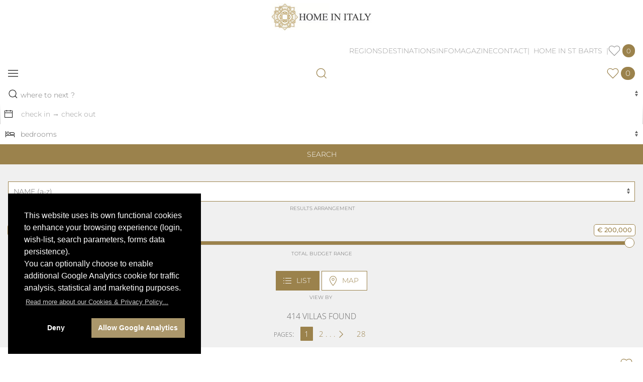

--- FILE ---
content_type: text/html; charset=UTF-8
request_url: https://www.homeinitaly.com/catalog/search.php?dates=&amp%3Bbedrooms=&amp%3Bbudget_range=0%3B0&amp%3Bbudget_range_picker_value=&amp%3Bsort_mode=name-asc&amp%3Bmapview=0&amp%3Bpage=22&page=1
body_size: 52340
content:
<!DOCTYPE html>
<html class="elf-desktop" lang="en" >
	<head>
		<!-- head shared elements  -->
		<meta http-equiv="content-type" content="text/html; charset=utf-8">
		<meta name="generator" content="Powered by ELF - The E-Link Framework for PHP/HTML/JS/CSS by Pier Luigi Covarelli">
		<!-- responsive stuff -->
		<meta name="viewport" content="width=device-width, initial-scale=1.0">
		<meta http-equiv="x-ua-compatible" content="ie=edge">
		<!-- dns-prefetch stuff -->
		<link rel="dns-prefetch" href="//maps.gstatic.com">
		<link rel="dns-prefetch" href="//maps.googleapis.com">
		<!-- favicons -->
		<link rel="apple-touch-icon" sizes="180x180" href="../_favicon_assets/apple-touch-icon.png">
		<link rel="icon" type="image/png" sizes="32x32" href="../_favicon_assets/favicon-32x32.png">
		<link rel="icon" type="image/png" sizes="16x16" href="../_favicon_assets/favicon-16x16.png">
		<link rel="manifest" href="../_favicon_assets/site.webmanifest">
		<link rel="mask-icon" href="../_favicon_assets/safari-pinned-tab.svg" color="#000000">
		<link rel="shortcut icon" href="../_favicon_assets/favicon.ico">
		<meta name="msapplication-TileColor" content="#da532c">
		<meta name="msapplication-config" content="../_favicon_assets/browserconfig.xml">
		<meta name="theme-color" content="#ffffff">
		
		<!-- Meta Pixel Code -->
		<script>
		!function(f,b,e,v,n,t,s)
		{if(f.fbq)return;n=f.fbq=function(){n.callMethod?
		n.callMethod.apply(n,arguments):n.queue.push(arguments)};
		if(!f._fbq)f._fbq=n;n.push=n;n.loaded=!0;n.version='2.0';
		n.queue=[];t=b.createElement(e);t.async=!0;
		t.src=v;s=b.getElementsByTagName(e)[0];
		s.parentNode.insertBefore(t,s)}(window, document,'script','https://connect.facebook.net/en_US/fbevents.js');
		fbq('init', '612809174861542');
		fbq('track', 'PageView');
		</script>
		<!-- End Meta Pixel Code -->
		
		<title>Search your luxury villas for rent in Italy | Home In Italy</title>
		<meta name="description" content="Search your perfect holidays villas for rent into our exquisite collection of properties in Italy">

		<!-- modules css files -->
		<link  href="../_cache/resources_minifier_data/elf_packed_fast.min_7b35be83464fb8357d23f85afd462adf.css" rel="stylesheet" type="text/css" media="all">
		<link  href="../_cache/resources_minifier_data/elf_packed.min_4287656c572854b2ad41f28feaea53e1.css" rel="stylesheet" type="text/css" media="all">

		<!-- modules js files (head-bottom) -->
		<script    src="../_cache/resources_minifier_data/elf_packed_fast.min_3f947f823cbba9bd2536299466f22d66.js"></script>
		<script async   src="https://widget.trustpilot.com/bootstrap/v5/tp.widget.bootstrap.min.js"></script>
	</head>
	<body>
<div id="winsize"><br></div>
<div id="breakpoint-range" class="elf-responsive-single-range"><br></div>

	<!-- wrapper start -->
	<div id="wrapper">
		
		<!-- main start -->
		<div id="main">

			<!-- header-wrapper-fullwidth start -->
			<div id="header-wrapper-fullwidth" data-uk-sticky="animation: uk-animation-slide-top; top: 360; show-on-up: false; media: @m">
	
			<!-- headermenu-wrapper start -->
			<div id="header-menu-wrapper">
			<!-- header-menu start -->
			<div id="header-menu" style="padding: 0 16px;" class="uk-grid-collapse" data-uk-grid>
				
				<div class="uk-width-20-20 uk-width-13-20@s uk-width-5-20@m uk-flex uk-flex-middle uk-flex-center uk-flex-left@s">
					<a href="../index.php">
					<img style="margin-left: -1px; margin-top:6px; margin-bottom: 8px; max-width: 200px; height: auto"
						width="240" height="66" 
						loading="eager" 
						src="../img/home-in-italy-logo-h.jpg"
						srcset="../img/home-in-italy-logo-h.jpg 1x,../img/home-in-italy-logo-h-2x.jpg 2x"
						alt="Home In Italy logo" id="logo"
					>
					</a>
				</div>

				<!-- main dropdown menu bar  -->
				<div class="uk-visible@m uk-width-15-20@m uk-flex uk-flex-middle uk-flex-right elf-text-uppercase">
					<nav data-uk-navbar="mode: click" class="uk-visible@m" >
						<ul class="uk-navbar-nav elf elf-text-size-xs">
							<li>
								<a href="#">Regions</a>
								<div class="uk-margin-remove-top uk-navbar-dropdown uk-navbar-dropdown-width-3" data-uk-drop-NEWUIKITOK="boundary: !.uk-navbar; stretch: x; shift: true; flip: false; pos: bottom-left; mode: click; offset: -10" data-uk-drop="boundary: !nav; boundary-align: true; pos: bottom-justify;mode: click; offset: -10">
									<span class="uk-nav-header" style="color:#000">Top areas</span>
									<hr class="uk-nav-divider" style="width: 45%">
									<div class="uk-navbar-dropdown-grid uk-child-width-1-2" data-uk-grid>
										<div>
											<ul class="uk-nav uk-navbar-dropdown-nav">
												<li><a href="../regions/umbria_11"   >Umbria</a></li><li><a href="../regions/tuscany_10"   >Tuscany</a></li><li><a href="../regions/amalfi-coast_1"   >Amalfi coast</a></li><li><a href="../regions/sardinia_8"   >Sardinia</a></li><li><a href="../regions/puglia_6"   >Puglia</a></li><li><a href="../regions/sicily_9"   >Sicily</a></li>											</ul>
										</div>
										<div>
											<ul class="uk-nav uk-navbar-dropdown-nav">
												<li><a href="../regions/rome_7"   >Rome</a></li><li><a href="../regions/lake-como_2"   >lake Como</a></li><li><a href="../regions/lake-garda_13"   >lake Garda</a></li><li><a href="../regions/venice_12"   >Venice</a></li><li><a href="../regions/italian-alps-dolomites_16"   >Italian Alps - Dolomites</a></li><li><a href="../regions/french-alps_17"   >French Alps</a></li>											</ul>
										</div>
									</div>
								</div>
							</li>

							<li>
								<a href="#">Destinations</a>
								<div class="uk-margin-remove-top uk-navbar-dropdown uk-navbar-dropdown-width-3"  data-uk-drop-NEWUIKITOK="boundary: !.uk-navbar; stretch: x; shift: true; flip: false; pos: bottom-left; mode: click; offset: -10" data-uk-drop="boundary: !nav; boundary-align: true; pos: bottom-justify;mode: click; offset: -10">
									<div class="uk-navbar-dropdown-grid uk-child-width-1-2" data-uk-grid>
										<div>
											<ul class="uk-nav uk-navbar-dropdown-nav">
												<li class="uk-nav-header">HOLIDAY STYLE</li>
<li class="uk-nav-divider"></li>
<li><a href="../luxury-villas-by-features/wedding-villa_58"   >wedding villas</a></li><li><a href="../luxury-villas-by-features/top-luxury_152"   >top luxury</a></li><li><a href="../luxury-villas-by-features/family-friendly_45"   >family friendly</a></li><li><a href="../luxury-villas-by-features/art-and-culture_142"   >art and culture</a></li><li><a href="../luxury-villas-by-features/coastal-villas_143"   >coastal villas</a></li><li><a href="../luxury-villas-by-features/large-villa_149"   >large groups</a></li><li><a href="../luxury-villas-by-features/relax-and-privacy_150"   >relax and privacy</a></li><li><a href="../luxury-villas-by-features/sports-lovers_151"   >sports lovers</a></li><li class="uk-nav-header">POSITION</li>
<li class="uk-nav-divider"></li>
<li><a href="../catalog/search.php?search_terms%5B%5D=position_id_0">Inland</a></li><li><a href="../catalog/search.php?search_terms%5B%5D=position_id_1">Coastal</a></li>											</ul>
										</div>
										<div>
											<ul class="uk-nav uk-navbar-dropdown-nav">
												<li class="uk-nav-header">ISLANDS</li>
<li class="uk-nav-divider"></li>
<li><a href="../luxury-villas-by-destinations/sardinia_8"   >Sardinia</a></li><li><a href="../luxury-villas-by-destinations/sicily_9"   >Sicily</a></li><li><a href="../luxury-villas-by-destinations/favignana_73"   >Favignana</a></li><li><a href="../luxury-villas-by-destinations/capri_74"   >Capri</a></li><li class="uk-nav-header">PROPERTY TYPES</li>
<li class="uk-nav-divider"></li>
<li><a href="../luxury-villas-by-features/home-in-italy-picks_148"   >Home in Italy picks</a></li><li><a href="../luxury-villas-by-features/walking-distance-to-village_61"   >walking distance to village</a></li><li><a href="../luxury-villas-by-features/contemporary-modern_145"   >contemporary - modern</a></li><li><a href="../luxury-villas-by-features/traditional_153"   >traditional</a></li><li><a href="../luxury-villas-by-types/city-apartment_3"   >City Apartments</a></li><li><a href="../luxury-villas-by-types/chalet_6"   >luxury chalets</a></li>											</ul>
										</div>
									</div>
								</div>
							</li>
							
							<li><a href="#">Info</a>
								<div class="uk-margin-remove-top uk-navbar-dropdown uk-navbar-dropdown-width-3"  data-uk-drop-NEWUIKITOK="boundary: !.uk-navbar; stretch: x; shift: true; flip: false; pos: bottom-left; mode: click; offset: -10" data-uk-drop="boundary: !nav; boundary-align: true; pos: bottom-justify;mode: click; offset: -10">
									<div class="uk-navbar-dropdown-grid uk-child-width-1-2" data-uk-grid>
										<div>
											<ul class="uk-nav uk-navbar-dropdown-nav">
												<li class="uk-nav-header">Guests</li>
												<li class="uk-nav-divider"></li>
												<li><a href="../info/why-choose-home-in-italy-for-luxury-villa-rentals.php"   >why choose Home In Italy</a></li>
												<li><a href="../info/concierge-service.php"   >concierge service</a></li>
												<li><a href="../info/booking-conditions.php"   >booking conditions & forms</a></li>
												<li><a href="../info/useful-information.php"   >useful information</a></li>
												<li><a href="../info/wedding-in-italy-in-luxury-villas-to-rent.php"   >wedding in Italy <span style="vertical-align:top" data-uk-icon="icon: heart; ratio: 0.9"></span></a></li>
												<li><a href="../info/last-minute-rental-special-offers-luxury-villas-in-italy.php"   >special offers & last minute <span style="vertical-align:top" data-uk-icon="icon: hii-promo-label; ratio: 1.2"></span></a></li>
												<li><a href="../contact/./index.php#guests"   >enquire for a villa</a></li>
											</ul>
										</div>
										<div>
											<ul class="uk-nav uk-navbar-dropdown-nav">
												<li class="uk-nav-header">Villa owners</li>
												<li class="uk-nav-divider"></li>
												<li><a href="../info/villas-owners-listing-with-home-in-italy.php"   >collaborating with us</a></li>
												<li><a href="../info/property-sales-with-home-in-italy-real-estate.php"   >real estate</a></li>
												<li><a href="../contact/./index.php#owners"   >sumbit your property</a></li>
												<li class="uk-nav-header">Travel agencies</li>
												<li class="uk-nav-divider"></li>
												<li><a href="../info/agencies-collaboration-with-home-in-italy-for-luxury-villa-rentals.php"   >start working with us</a></li>
												<li><a href="../contact/./index.php#agencies"   >agencies requests</a></li>
											</ul>
										</div>
									</div>
									<hr class="uk-nav-divider uk-align-center" style="width: 100%; margin-bottom: 0; margin-top: 15px;">
									<span class="uk-nav-header uk-margin-small-top uk-text-center" style="display: block; width: 100%; margin-bottom: -10px"><a href="../info/about-us.php"   >about us</a></span>
								</div>
							</li>
							<!--
							<li></li>
							-->
							<li><a href="../magazine/index.php"   >Magazine</a></li>
							<li><a href="../contact/index.php"   >Contact</a></li>
							<li><a href="https://www.homeinstbarts.com/?utm_source=hiisite&utm_medium=header"   target="_blank">| &nbsp;Home in St Barts&nbsp; |</a></li>
							<li class="villas-favorites-menu"><a class="elf" href="#"><span data-uk-icon="icon: heart; ratio: 1.2"></span>&nbsp;<span style="height: 26px" class="uk-badge elf-text-size-s">&nbsp;0&nbsp;</span></a><div style="max-height: 95vh; overflow-x:hidden; overflow-y:auto; z-index:2; padding: 16px" class="favorites_dropdown uk-width-1-1 uk-width-1-2@m " data-uk-dropdown="mode: click; pos: bottom-right; offset:-1; flip: false; shift: false; animation: uk-animation-slide-top-small; duration: 200"><ul class="uk-nav uk-dropdown-nav"><li class=""><a href="../catalog/favorites.php" style="display: block; text-align: center; color:#666" class="uk-text-uppercase elf-text-size-xs">Your wish list</a></li><li><hr style="margin: 8px 0 8px 0"></li><li class="elf elf-text-size-xs uk-text-center">(no villas added yet)</li></ul></div></li>

						</ul>
					</nav>
				</div>
				
				<div class="uk-width-5-20 uk-width-2-20@s uk-hidden@m uk-flex uk-flex-middle uk-flex-left uk-flex-right@s uk-flex-center@m">
					
					<a data-uk-navbar-toggle-icon data-uk-toggle href="#offcanvas-menu"></a>
				</div>
				<!-- shared JS -->
					
				<div class="uk-width-10-20 uk-text-right uk-width-2-20@s uk-hidden@m uk-flex uk-flex-middle uk-flex-center uk-flex-right@s">
					<a id="search-button" href="#" aria-label="Search our luxury villas catalog"><span data-uk-icon="icon: search; ratio: 1.2;"></span></a>
				</div>
	
				<div class="villas-favorites-menu uk-width-5-20 uk-width-3-20@s uk-hidden@m uk-flex uk-flex-middle uk-flex-right">
					<a class="elf" href="#"><span data-uk-icon="icon: heart; ratio: 1.2"></span>&nbsp;<span style="height: 26px" class="uk-badge elf-text-size-s">&nbsp;0&nbsp;</span></a><div style="max-height: 95vh; overflow-x:hidden; overflow-y:auto; z-index:2; padding: 16px" class="favorites_dropdown uk-width-1-1 uk-width-1-2@m " data-uk-dropdown="mode: click; pos: bottom-right; offset:-1; flip: false; shift: false; animation: uk-animation-slide-top-small; duration: 200"><ul class="uk-nav uk-dropdown-nav"><li class=""><a href="../catalog/favorites.php" style="display: block; text-align: center; color:#666" class="uk-text-uppercase elf-text-size-xs">Your wish list</a></li><li><hr style="margin: 8px 0 8px 0"></li><li class="elf elf-text-size-xs uk-text-center">(no villas added yet)</li></ul></div>				</div>
			</div>
			<!-- header-menu end -->
			</div>
			<!-- header-menu-wrapper end -->

			<div class="uk-hidden@s" style="height: 8px"></div>
			
			<!-- Codice condiviso per il modal dell'enquire -->
					<div id="enquire_modal" data-uk-modal class="uk-modal">
			<div class="uk-modal-dialog uk-width-18-20">
			<button class="uk-modal-close-outside uk-close-large" type="button" data-uk-close></button>
			<iframe id="enquire_iframe" style="width: 100%; height: 85vh"></iframe> <!-- l'src viene impostato dinamicamente in base al link che lo attiva -->
			</div>
		</div>
				
			<!-- header-search-wrapper-fullwidth start -->
			<div id="header-search-wrapper-fullwidth" class="elf-responsive-single-range">
			<!-- header-search start -->
			<div id="header-search">
				<form id="FORM_SEARCH" action="../catalog/search.php" method="get" enctype="multipart/form-data" class="uk-grid-collapse uk-flex-middle elf elf-text-size-xs" data-uk-grid data-uk-height-match="target: > div">
					
										<div class="uk-inline-with-icon uk-width-8-20@m">
						<select id="search_terms_picker" data-ajax-mode-fetchurl="../catalog/search.php?mode=ajax&action=action_build_search_menu_data" name="search_terms[]" multiple="multiple" class="uk-select uk-tomselect uk-form-blank uk-form-large1"  placeholder="where to next ?">
										<optgroup label="DESTINATIONS" class="SEARCH_D">
							</optgroup>
<!--		<optgroup label="GEOGRAPHIC AREAS" class="SEARCH_G">
							</optgroup>-->
			<optgroup label="VILLA TYPES" class="SEARCH_T">
							</optgroup>							
			<optgroup label="POSITIONS" class="SEARCH_P">
							</optgroup>
			<optgroup label="RATING" class="SEARCH_S">
							</optgroup>
			<optgroup label="HOLIDAY STYLE &amp; FEATURES" class="SEARCH_MF">
							</optgroup>
			<optgroup label="FACILITIES" class="SEARCH_F">
							</optgroup>
			<optgroup label="VILLAS" class="SEARCH_V">
							</optgroup>	
								</select>	
						<span style="margin-left: -4px" class="uk-form-icon form-icon-search" style="" data-uk-icon="icon: search" ></span>
					</div>
					
					<div class="uk-inline-with-icon uk-width-5-20@m">
						<div class="flatpickr-dates">
							<span style="margin-left: -4px" class="uk-form-icon" data-uk-icon="icon: calendar"></span>
														<input data-input value="" id="dates" class="uk-input uk-form-small1 uk-form-blank"  name="dates"  type="text" placeholder="check in → check out" data-rangeseparator="→">
							<a href="#" data-clear class="uk-position-center-right" title="clear" style="padding-right: 8px; font-size: 31px; color: #999;">×</a>
						</div>
					</div>
	
					<div class="uk-inline-with-icon uk-width-4-20@m">
						<select style="width: 100%" id="bedrooms_picker" name="bedrooms" class="uk-select uk-tomselect uk-form-blank uk-form-large1"  placeholder="bedrooms">
								<option value="" selected="selected">bedrooms</option><option value="1" >1 bdr (1-2 people)</option><option value="2" >2 bdr (3-4 people)</option><option value="3" >3 bdr (5-6 people)</option><option value="4" >4 bdr (7-8 people)</option><option value="5" >5 bdr (9-10 people)</option><option value="6" >6 bdr (11-12 people)</option><option value="7" >7 bdr (13-14 people)</option><option value="8" >8 bdr (15-16 people)</option><option value="9" >9 bdr (17-18 people)</option><option value="10" >10+ bdr (19+ people)</option>						</select>
						<span class="uk-form-icon" data-uk-icon="icon: hii-bed-o"></span>
					</div>

					<div class="uk-inline-with-icon uk-width-3-20@m uk-text-center uk-text-right@m">
						<input class="uk-input elf-field-submit" type="submit" value="SEARCH">
					</div>
															
					<input type="hidden" name="budget_range" value="">
					<input type="hidden" name="budget_range_picker_value" value="">
					<input type="hidden" name="sort_mode" value="name-asc">
					<input type="hidden" name="mapview" value="0">

				</form>
			</div>						
			<!-- header-search end -->
			</div>						
			<!-- header-search-wrapper-fullwidth end -->
			
			</div>
			<!-- header-wrapper-fullwidth end -->
	
			
			<div id="offcanvas-menu" data-uk-offcanvas>
				<div class="uk-offcanvas-bar uk-flex uk-flex-column uk-text-center">

					<button class="uk-offcanvas-close uk-close-large" type="button" data-uk-close></button>

					<a href="../index.php">
					<img width="180" height="86"
						src="../img/home-in-italy-logo-darkbg-v.png"
						srcset="../img/home-in-italy-logo-darkbg-v.png 1x,../img/home-in-italy-logo-darkbg-v-2x.png 2x"
						alt="Home In Italy logo"
						></a>

					<br>
					<br>

					<div>

						<div class="uk-grid-small uk-child-width-auto uk-flex-inline elf elf-text-size-2xs" data-uk-grid>
							<div>
																<a class="uk-icon-button" href="mailto:info@homeinitaly.com" data-uk-icon="icon: mail"></a>
							</div>
							<div>
								<a class="uk-icon-button" href="tel:00390755057865" data-uk-icon="icon: receiver"></a> <small>EU </small>
							</div>
							<div>
								<a class="uk-icon-button" href="tel:0016469346864" data-uk-icon="icon: receiver"></a> <small>INT. </small>
							</div>
						</div>			

					</div>
					
					<ul class="uk-nav uk-nav-primary uk-margin-auto-vertical uk-nav-parent-icon_OFF elf elf-font-main" data-uk-nav>
						
						<li class="uk-parent">
							<a style="font-size: 20px; text-transform: uppercase;" href="#">Regions</a>
							<ul class="uk-nav-sub uk-text-left">
								<li class="uk-nav-header">Top areas</li>
								<li class="uk-nav-divider"></li>
									<li><a href="../regions/umbria_11"   style="font-size: 16px; text-transform: uppercase">Umbria</a></li><li><a href="../regions/tuscany_10"   style="font-size: 16px; text-transform: uppercase">Tuscany</a></li><li><a href="../regions/amalfi-coast_1"   style="font-size: 16px; text-transform: uppercase">Amalfi coast</a></li><li><a href="../regions/sardinia_8"   style="font-size: 16px; text-transform: uppercase">Sardinia</a></li><li><a href="../regions/puglia_6"   style="font-size: 16px; text-transform: uppercase">Puglia</a></li><li><a href="../regions/sicily_9"   style="font-size: 16px; text-transform: uppercase">Sicily</a></li><li><a href="../regions/rome_7"   style="font-size: 16px; text-transform: uppercase">Rome</a></li><li><a href="../regions/lake-como_2"   style="font-size: 16px; text-transform: uppercase">lake Como</a></li><li><a href="../regions/lake-garda_13"   style="font-size: 16px; text-transform: uppercase">lake Garda</a></li><li><a href="../regions/venice_12"   style="font-size: 16px; text-transform: uppercase">Venice</a></li><li><a href="../regions/italian-alps-dolomites_16"   style="font-size: 16px; text-transform: uppercase">Italian Alps - Dolomites</a></li><li><a href="../regions/french-alps_17"   style="font-size: 16px; text-transform: uppercase">French Alps</a></li>							</ul>
						</li>
						<li class="uk-parent">
							<a style="font-size: 20px; text-transform: uppercase" href="#">Destinations</a>
							<ul class="uk-nav-sub uk-text-left" style="font-size: 16px !important; text-transform: uppercase">
								<li class="uk-nav-header" style="font-size: 14px !important">HOLIDAY STYLE</li>
<li class="uk-nav-divider"></li>
<li><a href="../luxury-villas-by-features/wedding-villa_58"   >wedding villas</a></li><li><a href="../luxury-villas-by-features/top-luxury_152"   >top luxury</a></li><li><a href="../luxury-villas-by-features/family-friendly_45"   >family friendly</a></li><li><a href="../luxury-villas-by-features/art-and-culture_142"   >art and culture</a></li><li><a href="../luxury-villas-by-features/coastal-villas_143"   >coastal villas</a></li><li><a href="../luxury-villas-by-features/large-villa_149"   >large groups</a></li><li><a href="../luxury-villas-by-features/relax-and-privacy_150"   >relax and privacy</a></li><li><a href="../luxury-villas-by-features/sports-lovers_151"   >sports lovers</a></li><li class="uk-nav-header" style="font-size: 14px !important">POSITION</li>
<li class="uk-nav-divider" style="font-size: 14px !important"></li>
<li><a href="../catalog/search.php?search_terms%5B%5D=position_id_0">Inland</a></li><li><a href="../catalog/search.php?search_terms%5B%5D=position_id_1">Coastal</a></li><li class="uk-nav-header" style="font-size: 14px !important">ISLANDS</li>
<li class="uk-nav-divider"></li>
<li><a href="../luxury-villas-by-destinations/sardinia_8"   >Sardinia</a></li><li><a href="../luxury-villas-by-destinations/sicily_9"   >Sicily</a></li><li><a href="../luxury-villas-by-destinations/favignana_73"   >Favignana</a></li><li><a href="../luxury-villas-by-destinations/capri_74"   >Capri</a></li><li class="uk-nav-header" style="font-size: 14px !important">PROPERTY TYPES</li>
<li class="uk-nav-divider"></li>
<li><a href="../luxury-villas-by-features/home-in-italy-picks_148"   >Home in Italy picks</a></li><li><a href="../luxury-villas-by-features/walking-distance-to-village_61"   >walking distance to village</a></li><li><a href="../luxury-villas-by-features/contemporary-modern_145"   >contemporary - modern</a></li><li><a href="../luxury-villas-by-features/traditional_153"   >traditional</a></li><li><a href="../luxury-villas-by-types/city-apartment_3"   >City Apartments</a></li>							</ul>
						</li>
						<li class="uk-parent">
							<a style="font-size: 20px; text-transform: uppercase" href="#">Info</a>
							<ul class="uk-nav-sub uk-text-left" style="font-size: 16px !important; text-transform: uppercase">
								<li class="uk-nav-header" style="font-size: 14px !important">Guests</li>
								<li class="uk-nav-divider"></li>
								<li><a href="../info/why-choose-home-in-italy-for-luxury-villa-rentals.php"   >why choose Home In Italy</a></li>
								<li><a href="../info/concierge-service.php"   >concierge service</a></li>
								<li><a href="../info/booking-conditions.php"   >booking conditions & forms</a></li>
								<li><a href="../info/useful-information.php"   >useful information</a></li>
								<!--
								<li></li>
								-->
								<li><a href="../info/last-minute-rental-special-offers-luxury-villas-in-italy.php"   >special offers & last minute</a></li>
								<li><a href="../contact/./index.php#guests"   >enquire for a villa</a></li>
								<li class="uk-nav-header" style="font-size: 14px !important">Villa owners</li>
								<li class="uk-nav-divider"></li>
								<li><a href="../info/villas-owners-listing-with-home-in-italy.php"   >collaborating with us</a></li>
								<li><a href="../info/property-sales-with-home-in-italy-real-estate.php"   >real estate</a></li>
								<li><a href="../contact/./index.php#owners"   >sumbit your property</a></li>
								<li class="uk-nav-header" style="font-size: 14px !important">Travel agencies</li>
								<li class="uk-nav-divider"></li>
								<li><a href="../info/agencies-collaboration-with-home-in-italy-for-luxury-villa-rentals.php"   >start working with us</a></li>
								<li><a href="../contact/./index.php#agencies"   >agencies requests</a></li>
								<li class="uk-nav-divider"></li>										
								<li><a href="../info/about-us.php"   >about us</a></li>
							</ul>
						</li>

						<!--
						<li style="font-size: 20px"></li>
						-->
						<li style="font-size: 20px"><a href="../magazine/index.php"   style="font-size: 20px !important; text-transform: uppercase">Magazine</a></li>

						<li style="font-size: 20px"><a href="../contact/index.php"   style="font-size: 20px !important; text-transform: uppercase">Contact</a></li>
						
						<li style="font-size: 20px"><a href="https://www.homeinstbarts.com/?utm_source=hiisite&utm_medium=menu"   target="_blank" style="font-size: 20px !important; text-transform: uppercase">| &nbsp;Home in St Barts&nbsp; |</a></li>
					</ul>

					<div>

						<div class="uk-grid-small uk-child-width-auto uk-flex-inline" data-uk-grid>
							<div>
								<a class="uk-icon-button-off" data-uk-icon="icon: facebook; ratio: 1" href="https://www.facebook.com/pages/Home-In-Italy/56376477886" target="_blank"></a>
							</div>
							<div>
								&nbsp;&nbsp;<a class="uk-icon-button-off" data-uk-icon="icon: instagram; ratio: 1" href="https://www.instagram.com/homeinitaly/" target="_blank"></a>
							</div>
							<div>
								&nbsp;&nbsp;<a class="uk-icon-button-off" data-uk-icon="icon: pinterest; ratio: 1" href="https://www.pinterest.com/sarahomeinitaly/" target="_blank"></a>
							</div>
							<div>
								&nbsp;&nbsp;<a class="uk-icon-button-off" data-uk-icon="icon: linkedin; ratio: 1" href="https://www.linkedin.com/company/home-in-italy/" target="_blank"></a>
							</div>
						</div>

					</div>

				</div>
			</div>


						<div id="is-the-search-page"></div>
			
			<!-- header-image-container-wrapper start -->
			<div id="header-image-container-wrapper">
				<div id="header-image-container" class="elf-image-overlay-cover">
					<div class="elf elf-text-align-center">
						<h1 data-uk-parallax-off="y: -300;  viewport: 1; target:#header-top-wrapper" class="elf elf-font-labels elf-text-size-5xl hii-shadow-small">Villas</h1>
						<p data-uk-parallax-off="y: 280; viewport: 1; target:#header-top-wrapper" class="elf elf-font-main elf-text-size-l hii-shadow-small">explore our collection of luxury villas for rent across Italy</p>
					</div>
				</div>
			</div>
			<!-- header-image-container-wrapper end -->
			
						<!-- body-content-container-wrapper-fullwidth start -->
			<div class="body-content-container-wrapper-fullwidth elf uk-background-muted" style="padding-top: 8px">
			
			<!-- body-content-container-wrapper start -->
			<div class="body-content-container-wrapper">
				<!-- body-content-container start -->
				<div class="body-content-container ">

					<!--				<div>
												</div>-->

				<!-- search-options start -->
		<div id="search-options" data-uk-grid class="uk-grid-collapse elf-text-size-xs ">

			
			
			<div class="uk-width-1-1 uk-width-4-20@m uk-text-center uk-text-left@m">				
				<div class="elf-spacer-s"></div>
				<select style="width: 100%" id="sort_mode_picker" name="sort_mode" class="uk-select uk-tomselect elf-accent-borders">
		<option value="name-asc" selected="selected">NAME (a-z)</option>
<option value="name-desc" >NAME (z-a)</option>
<option value="price-asc" >PRICE (low → high)</option>
<option value="price-desc" >PRICE (high → low)</option>
<option value="rating-asc" >RATING (low → high)</option>
<option value="rating-desc" >RATING (high → low)</option>
<option value="bedrooms-asc" >BEDROOMS (low → high)</option>
<option value="bedrooms-desc" >BEDROOMS (high → low)</option>
<option value="special-offers" >ONLY OFFERS/LAST MINUTE</option>
				</select>
				<div class="elf-spacer-2xs"></div>
				<label class="elf-text-size-4xs">&nbsp;RESULTS ARRANGEMENT</label>
				<div class="elf-spacer uk-hidden@m"></div>
			</div>

			<div class="uk-width-1-1 uk-width-5-20@m"></div>

			<div class="uk-width-1-1 uk-width-5-20@m elf-text-align-center">
				<div class="elf-spacer-s"></div>
				<div style="margin-top: 30px" id="budget-range-slider-header"></div>
				<!--<input type="hidden" name="OLD_budget_range_picker" class="elf-field-text form-control uk-input">-->
				<div class="elf-spacer-xs"></div>
				<label class="elf-text-size-4xs elf-text-uppercase">Total budget range</label>
				<div class="elf-spacer uk-hidden@m"></div>				
			</div>
			
					
			<div class="uk-width-1-1 uk-width-2-20@m"></div>

					<div class="uk-width-1-1 uk-width-4-20@m uk-text-center uk-text-right@m elf-text-size-normal">
				<div class="elf-spacer-s"></div>
				<div style="white-space: nowrap">
					<a id="button-list-view" style="display:inline-block; padding-top: 8px; padding-bottom: 8px" href="" class="elf-link-button elf-active"><span data-uk-icon="list"></span> &nbsp;LIST&nbsp;</a>
					<a id="button-map-view" style="display:inline-block; padding-top: 8px; padding-bottom: 8px" href="" class="elf-link-button"><span data-uk-icon="location"></span> &nbsp;MAP&nbsp;</a>
				</div>
				<div class="elf-spacer-2xs"></div>
				<label class="elf-text-size-4xs">VIEW BY&nbsp;</label>
			</div>
			<br>
		
		</div>
		<!-- search-options end -->
			
				<script>
			document.addEventListener("DOMContentLoaded", function(){
				initializeGoogleMaps("AIzaSyDc4h8Txwi3xHiMlrSrcnMc645s0Fmncqk",true,"");
			});
		</script>
		<div class="search-results-countandpagination uk-grid-collapse" data-uk-grid>	<div class="search-results-count uk-width-3-5@s uk-text-center uk-text-left@s elf-font-labels elf-text-uppercase"><span class="elf-text-size-normal"></span>414 villas found</div>	<div class="search-results-pagination uk-width-2-5@s uk-text-center uk-text-right@s elf-font-labels elf-text-line-height-5xl elf-text-size-s"><div class="elf-spacer-s uk-hidden@s"></div><small class="elf-text-uppercase">Pages</small>:&nbsp;&nbsp;<a class="search-page-link current-page" href="/catalog/search.php?dates=&amp;amp%3Bbedrooms=&amp;amp%3Bbudget_range=0%3B0&amp;amp%3Bbudget_range_picker_value=&amp;amp%3Bsort_mode=name-asc&amp;amp%3Bmapview=0&amp;amp%3Bpage=22&amp;page=1">1</a><a class="search-page-link" href="/catalog/search.php?dates=&amp;amp%3Bbedrooms=&amp;amp%3Bbudget_range=0%3B0&amp;amp%3Bbudget_range_picker_value=&amp;amp%3Bsort_mode=name-asc&amp;amp%3Bmapview=0&amp;amp%3Bpage=22&amp;page=2">2 . . .<span style="vertical-align: text-top" data-uk-icon="icon: chevron-right; ratio:1.1"></span></a><a class="search-page-link" href="/catalog/search.php?dates=&amp;amp%3Bbedrooms=&amp;amp%3Bbudget_range=0%3B0&amp;amp%3Bbudget_range_picker_value=&amp;amp%3Bsort_mode=name-asc&amp;amp%3Bmapview=0&amp;amp%3Bpage=22&amp;page=28">28</a></div></div><div id="search-results-container" style="margin: 0 -16px" data-uk-grid class="uk-grid-collapse">
				<div id="search-results-container-map" class="uk-hidden" style="position: relative; overflow: hidden;">
					<div id="map" style="width:100%; height: 480px" data-uk-height-viewport data-uk-sticky="top: 140; offset: 0; bottom: #search-results-container; media:@s"></div>
				</div><div id="search-results-container-items" data-uk-grid class="uk-grid-smal1l uk-grid-div11ider uk-grid-collapse uk-width-1-1"  data-uk-sortable="handle: .sortable-handle; cls-custom: villa-favorite-item-dragging; cls-item: villa-favorite-item-dragging-other; cls-placeholder: villa-favorite-item-dragging-placeholder">
		<!--	<div data-uk-slideshow class="uk-light uk-cover-container" style="width: 480px; height: 240px; background-color: red;">
			</div>-->

		
		<div id="villa-879" style="background-color: #fff; margin-bottom: 8px" class="uk-grid-collapse uk-width-1-1 uk-child-width-1-1" data-uk-grid data-uk-height-match="target: .height_match; row: true">

			<!-- image part -->
			<div style="min-height: 120px" class="search-results-image uk-width-1-1 uk-width-9-20@m uk-inline uk-light" data-uk-slideshow="animation: push; ratio: 16:9">
				<a href="../luxury-villa-for-rent-initaly-sardinia-smeralda-coast-porto-cervo/villa-abaco_879">
					<ul class="uk-slideshow-items uk-cover-container height_match" >
														<li class="">
										<picture data-uk-cover>
<source srcset="../_cache/img_mgr/_data/catalog/villas/879/abaco-luxury-villas-porto-cervo-6_768x480_im_r7_h0_v0_t1_c000-000-000-255_q50.avif 768w" sizes="100vw" type="image/avif" >
<source srcset="../_cache/img_mgr/_data/catalog/villas/879/abaco-luxury-villas-porto-cervo-6_768x480_im_r7_h0_v0_t1_c000-000-000-255_q60.webp 768w" sizes="100vw" type="image/webp" >
<img src="../_cache/img_mgr/_data/catalog/villas/879/abaco-luxury-villas-porto-cervo-6_768x480_im_r7_h0_v0_t1_c000-000-000-255_q60.jpg" width="768" height="480" srcset="../_cache/img_mgr/_data/catalog/villas/879/abaco-luxury-villas-porto-cervo-6_768x480_im_r7_h0_v0_t1_c000-000-000-255_q60.jpg 768w" sizes="100vw" alt="" data-uk-cover loading="eager">
</picture>
									</li>
																		<li class="">
										<picture data-uk-cover>
<source srcset="../_cache/img_mgr/_data/catalog/villas/879/abaco-luxury-villas-porto-cervo-1_768x480_im_r7_h0_v0_t1_c000-000-000-255_q50.avif 768w" sizes="100vw" type="image/avif" >
<source srcset="../_cache/img_mgr/_data/catalog/villas/879/abaco-luxury-villas-porto-cervo-1_768x480_im_r7_h0_v0_t1_c000-000-000-255_q60.webp 768w" sizes="100vw" type="image/webp" >
<img src="../_cache/img_mgr/_data/catalog/villas/879/abaco-luxury-villas-porto-cervo-1_768x480_im_r7_h0_v0_t1_c000-000-000-255_q60.jpg" width="768" height="480" srcset="../_cache/img_mgr/_data/catalog/villas/879/abaco-luxury-villas-porto-cervo-1_768x480_im_r7_h0_v0_t1_c000-000-000-255_q60.jpg 768w" sizes="100vw" alt="" data-uk-cover loading="lazy">
</picture>
									</li>
																		<li class="">
										<picture data-uk-cover>
<source srcset="../_cache/img_mgr/_data/catalog/villas/879/abaco-luxury-villas-porto-cervo-2_768x480_im_r7_h0_v0_t1_c000-000-000-255_q50.avif 768w" sizes="100vw" type="image/avif" >
<source srcset="../_cache/img_mgr/_data/catalog/villas/879/abaco-luxury-villas-porto-cervo-2_768x480_im_r7_h0_v0_t1_c000-000-000-255_q60.webp 768w" sizes="100vw" type="image/webp" >
<img src="../_cache/img_mgr/_data/catalog/villas/879/abaco-luxury-villas-porto-cervo-2_768x480_im_r7_h0_v0_t1_c000-000-000-255_q60.jpg" width="768" height="480" srcset="../_cache/img_mgr/_data/catalog/villas/879/abaco-luxury-villas-porto-cervo-2_768x480_im_r7_h0_v0_t1_c000-000-000-255_q60.jpg 768w" sizes="100vw" alt="" data-uk-cover loading="lazy">
</picture>
									</li>
																		<li class="">
										<picture data-uk-cover>
<source srcset="../_cache/img_mgr/_data/catalog/villas/879/abaco-luxury-villas-porto-cervo-5_768x480_im_r7_h0_v0_t1_c000-000-000-255_q50.avif 768w" sizes="100vw" type="image/avif" >
<source srcset="../_cache/img_mgr/_data/catalog/villas/879/abaco-luxury-villas-porto-cervo-5_768x480_im_r7_h0_v0_t1_c000-000-000-255_q60.webp 768w" sizes="100vw" type="image/webp" >
<img src="../_cache/img_mgr/_data/catalog/villas/879/abaco-luxury-villas-porto-cervo-5_768x480_im_r7_h0_v0_t1_c000-000-000-255_q60.jpg" width="768" height="480" srcset="../_cache/img_mgr/_data/catalog/villas/879/abaco-luxury-villas-porto-cervo-5_768x480_im_r7_h0_v0_t1_c000-000-000-255_q60.jpg 768w" sizes="100vw" alt="" data-uk-cover loading="lazy">
</picture>
									</li>
																		<li class="">
										<picture data-uk-cover>
<source srcset="../_cache/img_mgr/_data/catalog/villas/879/abaco-luxury-villa-for-weekly-rental-sardinia-01_768x480_im_r7_h0_v0_t1_c000-000-000-255_q50.avif 768w" sizes="100vw" type="image/avif" >
<source srcset="../_cache/img_mgr/_data/catalog/villas/879/abaco-luxury-villa-for-weekly-rental-sardinia-01_768x480_im_r7_h0_v0_t1_c000-000-000-255_q60.webp 768w" sizes="100vw" type="image/webp" >
<img src="../_cache/img_mgr/_data/catalog/villas/879/abaco-luxury-villa-for-weekly-rental-sardinia-01_768x480_im_r7_h0_v0_t1_c000-000-000-255_q60.jpg" width="768" height="480" srcset="../_cache/img_mgr/_data/catalog/villas/879/abaco-luxury-villa-for-weekly-rental-sardinia-01_768x480_im_r7_h0_v0_t1_c000-000-000-255_q60.jpg 768w" sizes="100vw" alt="" data-uk-cover loading="lazy">
</picture>
									</li>
														</ul>
				</a>

				<a class="uk-position-center-left uk-slidenav-large" href="#" data-uk-slidenav-previous data-uk-slideshow-item="previous"></a>
				<a class="uk-position-center-right uk-slidenav-large" href="#" data-uk-slidenav-next data-uk-slideshow-item="next"></a>
				<!--<ul class="uk-position-top-center uk-position-small uk-slideshow-nav uk-dotnav"></ul>-->
				<div style="z-index: 1" class="uk-position-small uk-position-top-right">
						<a style="color: #9b824c" href="#" data-villa-id="879" class="villa-favorite-toggle-button-icon uk-icon-button" data-uk-icon="icon: heart; ratio: 1.2" data-uk-tooltip="add to wish list" data-uk-tooltip-text-remove="remove from wish list" data-uk-tooltip-text-add="add to wish list"></a>				</div>
							</div>

			<!-- info part -->
						<div style="border: 0px #eee solid; border-left: none; padding: 20px" class="uk-inline height_match search-results-details uk-text-left@m elf elf-font-main uk-inline-TOCHECK uk-width-1-1 uk-width-11-20@m">
				<div class="search-results-details-header" style="padding: 0" data-uk-grid>
					<div class="uk-width-1-1 uk-width-expand@s">
						<div class="elf-text-size-s elf-text-line-height-2xs elf-text-color-accent"><span data-uk-icon="icon: hii-star-luxury-filled-bottom; ratio: 0.7"></span><span data-uk-icon="icon: hii-star-luxury-filled-bottom; ratio: 0.7"></span><span data-uk-icon="icon: hii-star-luxury-filled-bottom; ratio: 0.7"></span><span data-uk-icon="icon: hii-star-luxury-filled-bottom; ratio: 0.7"></span><span data-uk-icon="icon: hii-star-luxury-filled-plus-outside; ratio: 0.7"></span></div>
						<div class="elf-spacer-xs"></div>
						
						<!--<div class="elf-text-size-3xl elf-text-lowercase elf-text-line-height-s">abaco</div>-->
						<!--<div class="elf-text-size-xs elf-text-line-height-4xl elf-text-lowercase">//<a href="../regions/sardinia_8">Sardinia</a>, Porto Cervo</div>-->
						
						<div class="elf-text-size-xl elf-text-uppercase elf-text-line-height-2xl"><a style="color: #333" href="../luxury-villa-for-rent-initaly-sardinia-smeralda-coast-porto-cervo/villa-abaco_879">abaco</a></div>
						<div class="elf-spacer-3xs"></div>
						<div class="elf-text-size-3xs elf-text-line-height-3xl elf-text-uppercase"><a href="../regions/sardinia_8">Sardinia</a>, Porto Cervo</div>
						
					</div>
					<div class="uk-width-1-1 uk-width-expand@s">
						<div class="uk-text-right@s elf-text-align-left elf-text-lowercase">
							<!--<div class="elf-text-size-2xs">Coastal villa</div>-->
							<!--<div class="elf-spacer-2xs"></div>-->
													<div class="elf-text-size-s"><span class="elf-text-size-s elf-text-lowercase elf-text-superscr1ipt">Price</span>&nbsp;<span class="elf-text-size-s elf-text-lowercase elf-text-color-accent">On demand<br></span>													</div>
												</div>
					</div>
				</div>
				<div class="elf-spacer"></div>
				<div class="elf-text-size-2xs elf-text-line-height-7xl-OFF elf-text-lowercase"><span data-uk-tooltip="sleeps" style="position: relative; top:-2px" class="hii-icon" data-uk-icon="icon: hii-sleeps; ratio: 1.0"></span>&nbsp;<span class="elf-text-color-accent">12</span>&nbsp;&nbsp;&nbsp;<span data-uk-tooltip="total rooms" style="position: relative; top:-2px; margin-right: 4px;" class="hii-icon" data-uk-icon="icon: hii-bed; ratio: 1"></span>&nbsp;<span class="elf-text-color-accent">6</span>&nbsp;&nbsp;&nbsp;<span data-uk-tooltip="total bathrooms" style="position: relative; top:-2px; margin-right: 4px;" class="hii-icon" data-uk-icon="icon: hii-bathroom; ratio: 1"></span>&nbsp;<span class="elf-text-color-accent">8</span></div>
				<div class="elf-spacer"></div>
				<div class="elf-text-size-2xs elf-text-line-height-2xl elf-text-color-gray-60" ><p class="villa-list-view-short-text elf-responsive-single-range uk-visibleOFF@s">Set in the iconic location of Porto Cervo, this luxury private villa in Sardinia is one of the ultimate estates available for weekly rentals when it comes to a glamorous Italian vacation. Abaco is a real modern architectural gem, boasting particular design features such as the harmonious fusion ...</p></div>
				<div class="elf-spacer"></div>
							<!--<hr style="margin:8px -20px">-->
					<div class="elf-text-size-2xs elf-text-align-left uk-visibleOFF@s villa-list-view-features elf-responsive-single-range"><span><img  style="margin-right: 6px;" class="hii-icon" width="32" height="32" data-uk-tooltip="massage room" alt="massage room" title="massage room" src="../_local_modules/HII/features-svg/massage-room.svg"></span><span><img  style="margin-right: 6px;" class="hii-icon" width="32" height="32" data-uk-tooltip="air conditioning a/c" alt="air conditioning a/c" title="air conditioning a/c" src="../_local_modules/HII/features-svg/air-conditioning.svg"></span><span><img  style="margin-right: 6px;" class="hii-icon" width="32" height="32" data-uk-tooltip="wi-fi internet connection" alt="wi-fi internet connection" title="wi-fi internet connection" src="../_local_modules/HII/features-svg/wifi.svg"></span><span><img  style="margin-right: 6px;" class="hii-icon" width="32" height="32" data-uk-tooltip="satellite tv" alt="satellite tv" title="satellite tv" src="../_local_modules/HII/features-svg/satellite-tv.svg"></span><span><img  style="margin-right: 6px;" class="hii-icon" width="32" height="32" data-uk-tooltip="indoor jacuzzi-hot tub" alt="indoor jacuzzi-hot tub" title="indoor jacuzzi-hot tub" src="../_local_modules/HII/features-svg/jacuzzi-hot-tub-indoor.svg"></span><span><img  style="margin-right: 6px;" class="hii-icon" width="32" height="32" data-uk-tooltip="gym" alt="gym" title="gym" src="../_local_modules/HII/features-svg/gym.svg"></span><span><img  style="margin-right: 6px;" class="hii-icon" width="32" height="32" data-uk-tooltip="family friendly" alt="family friendly" title="family friendly" src="../_local_modules/HII/features-svg/baby-friendly.svg"></span><span><img  style="margin-right: 6px;" class="hii-icon" width="32" height="32" data-uk-tooltip="walking distance to village" alt="walking distance to village" title="walking distance to village" src="../_local_modules/HII/features-svg/walkable-to-village.svg"></span><span><img  style="margin-right: 6px;" class="hii-icon" width="32" height="32" data-uk-tooltip="walking distance to restaurant" alt="walking distance to restaurant" title="walking distance to restaurant" src="../_local_modules/HII/features-svg/walkable-to-restaurant.svg"></span><span><img  style="margin-right: 6px;" class="hii-icon" width="32" height="32" data-uk-tooltip="private swimming pool" alt="private swimming pool" title="private swimming pool" src="../_local_modules/HII/features-svg/swimming-pool.svg"></span><span><img  style="margin-right: 6px;" class="hii-icon" width="32" height="32" data-uk-tooltip="heated pool" alt="heated pool" title="heated pool" src="../_local_modules/HII/features-svg/swimming-pool-heated.svg"></span><span><img  style="margin-right: 6px;" class="hii-icon" width="32" height="32" data-uk-tooltip="outdoor jacuzzi-hot tub" alt="outdoor jacuzzi-hot tub" title="outdoor jacuzzi-hot tub" src="../_local_modules/HII/features-svg/jacuzzi-hot-tub.svg"></span></div>
					<hr style="margin:8px 0px; background-color: #ddd">
						<div class="elf-spacer"></div>
						<div class="elf-text-align-left">
					<!--
					<span>map:&nbsp;</span><span data-uk-icon="icon: location"></span>
					<a href="#" data-uk-icon="icon: search" class="button-center-on-map elf-link-button elf-text-size-xs"></a>&nbsp;&nbsp;&nbsp;&nbsp;
					<a href="#" data-uk-icon="icon: search" class="button-show-on-map elf-link-button elf-text-size-s"></a>&nbsp;&nbsp;&nbsp;&nbsp;
					-->
		
				<div style="float: left;">
					<span data-uk-icon="icon: location; ratio: 0.9"></span><span class="elf-text-size-2xs">&thinsp;map view&thinsp;:</span>&nbsp;
					<a href="#" class="button-map-position-global elf-link-text elf-text-size-2xs">global</a>&nbsp;&thinsp;<span class="elf-text-size-2xs">|</span>&thinsp;&nbsp;<a href="#" class="button-map-position-local elf-link-text elf-text-size-2xs">local</a>
				</div>					<a style="float: right" href="../luxury-villa-for-rent-initaly-sardinia-smeralda-coast-porto-cervo/villa-abaco_879" class="elf-link-button-primary elf-text-size-2xs elf-text-uppercase">&nbsp;&nbsp;&nbsp;details&nbsp;&nbsp;&nbsp;</a>
				</div>

			</div>
		</div>

		
		<!--	<div data-uk-slideshow class="uk-light uk-cover-container" style="width: 480px; height: 240px; background-color: red;">
			</div>-->

		
		<div id="villa-56" style="background-color: #fff; margin-bottom: 8px" class="uk-grid-collapse uk-width-1-1 uk-child-width-1-1" data-uk-grid data-uk-height-match="target: .height_match; row: true">

			<!-- image part -->
			<div style="min-height: 120px" class="search-results-image uk-width-1-1 uk-width-9-20@m uk-inline uk-light" data-uk-slideshow="animation: push; ratio: 16:9">
				<a href="../luxury-villa-for-rent-in-italy-tuscany-umbria-cortona-umbertide/villa-ada_56">
					<ul class="uk-slideshow-items uk-cover-container height_match" >
														<li class="">
										<picture data-uk-cover>
<source srcset="../_cache/img_mgr/_data/catalog/villas/56/ada-luxury-family-vacation-villa-rental-tuscany-umbria-niccone-valley-italy-35_768x480_im_r7_h0_v0_t1_c000-000-000-255_q50.avif 768w" sizes="100vw" type="image/avif" >
<source srcset="../_cache/img_mgr/_data/catalog/villas/56/ada-luxury-family-vacation-villa-rental-tuscany-umbria-niccone-valley-italy-35_768x480_im_r7_h0_v0_t1_c000-000-000-255_q60.webp 768w" sizes="100vw" type="image/webp" >
<img src="../_cache/img_mgr/_data/catalog/villas/56/ada-luxury-family-vacation-villa-rental-tuscany-umbria-niccone-valley-italy-35_768x480_im_r7_h0_v0_t1_c000-000-000-255_q60.jpg" width="768" height="480" srcset="../_cache/img_mgr/_data/catalog/villas/56/ada-luxury-family-vacation-villa-rental-tuscany-umbria-niccone-valley-italy-35_768x480_im_r7_h0_v0_t1_c000-000-000-255_q60.jpg 768w" sizes="100vw" alt="" data-uk-cover loading="eager">
</picture>
									</li>
																		<li class="">
										<picture data-uk-cover>
<source srcset="../_cache/img_mgr/_data/catalog/villas/56/ada-luxury-vacation-villa-rental-tuscany-umbria-niccone-italy-44_768x480_im_r7_h0_v0_t1_c000-000-000-255_q50.avif 768w" sizes="100vw" type="image/avif" >
<source srcset="../_cache/img_mgr/_data/catalog/villas/56/ada-luxury-vacation-villa-rental-tuscany-umbria-niccone-italy-44_768x480_im_r7_h0_v0_t1_c000-000-000-255_q60.webp 768w" sizes="100vw" type="image/webp" >
<img src="../_cache/img_mgr/_data/catalog/villas/56/ada-luxury-vacation-villa-rental-tuscany-umbria-niccone-italy-44_768x480_im_r7_h0_v0_t1_c000-000-000-255_q60.jpg" width="768" height="480" srcset="../_cache/img_mgr/_data/catalog/villas/56/ada-luxury-vacation-villa-rental-tuscany-umbria-niccone-italy-44_768x480_im_r7_h0_v0_t1_c000-000-000-255_q60.jpg 768w" sizes="100vw" alt="main villa" data-uk-cover loading="lazy">
</picture>
									</li>
																		<li class="">
										<picture data-uk-cover>
<source srcset="../_cache/img_mgr/_data/catalog/villas/56/ada-luxury-family-vacation-villa-rental-tuscany-umbria-niccone-valley-italy-40_768x480_im_r7_h0_v0_t1_c000-000-000-255_q50.avif 768w" sizes="100vw" type="image/avif" >
<source srcset="../_cache/img_mgr/_data/catalog/villas/56/ada-luxury-family-vacation-villa-rental-tuscany-umbria-niccone-valley-italy-40_768x480_im_r7_h0_v0_t1_c000-000-000-255_q60.webp 768w" sizes="100vw" type="image/webp" >
<img src="../_cache/img_mgr/_data/catalog/villas/56/ada-luxury-family-vacation-villa-rental-tuscany-umbria-niccone-valley-italy-40_768x480_im_r7_h0_v0_t1_c000-000-000-255_q60.jpg" width="768" height="480" srcset="../_cache/img_mgr/_data/catalog/villas/56/ada-luxury-family-vacation-villa-rental-tuscany-umbria-niccone-valley-italy-40_768x480_im_r7_h0_v0_t1_c000-000-000-255_q60.jpg 768w" sizes="100vw" alt="main villa, al fresco dining area" data-uk-cover loading="lazy">
</picture>
									</li>
																		<li class="">
										<picture data-uk-cover>
<source srcset="../_cache/img_mgr/_data/catalog/villas/56/ada-luxury-family-vacation-villa-rental-tuscany-umbria-niccone-valley-italy-1_768x480_im_r7_h0_v0_t1_c000-000-000-255_q50.avif 768w" sizes="100vw" type="image/avif" >
<source srcset="../_cache/img_mgr/_data/catalog/villas/56/ada-luxury-family-vacation-villa-rental-tuscany-umbria-niccone-valley-italy-1_768x480_im_r7_h0_v0_t1_c000-000-000-255_q60.webp 768w" sizes="100vw" type="image/webp" >
<img src="../_cache/img_mgr/_data/catalog/villas/56/ada-luxury-family-vacation-villa-rental-tuscany-umbria-niccone-valley-italy-1_768x480_im_r7_h0_v0_t1_c000-000-000-255_q60.jpg" width="768" height="480" srcset="../_cache/img_mgr/_data/catalog/villas/56/ada-luxury-family-vacation-villa-rental-tuscany-umbria-niccone-valley-italy-1_768x480_im_r7_h0_v0_t1_c000-000-000-255_q60.jpg 768w" sizes="100vw" alt="main villa" data-uk-cover loading="lazy">
</picture>
									</li>
																		<li class="">
										<picture data-uk-cover>
<source srcset="../_cache/img_mgr/_data/catalog/villas/56/ada-luxury-family-vacation-villa-rental-tuscany-umbria-niccone-valley-italy-36_768x480_im_r7_h0_v0_t1_c000-000-000-255_q50.avif 768w" sizes="100vw" type="image/avif" >
<source srcset="../_cache/img_mgr/_data/catalog/villas/56/ada-luxury-family-vacation-villa-rental-tuscany-umbria-niccone-valley-italy-36_768x480_im_r7_h0_v0_t1_c000-000-000-255_q60.webp 768w" sizes="100vw" type="image/webp" >
<img src="../_cache/img_mgr/_data/catalog/villas/56/ada-luxury-family-vacation-villa-rental-tuscany-umbria-niccone-valley-italy-36_768x480_im_r7_h0_v0_t1_c000-000-000-255_q60.jpg" width="768" height="480" srcset="../_cache/img_mgr/_data/catalog/villas/56/ada-luxury-family-vacation-villa-rental-tuscany-umbria-niccone-valley-italy-36_768x480_im_r7_h0_v0_t1_c000-000-000-255_q60.jpg 768w" sizes="100vw" alt="private swimming pool with sweeping view over rolling hills" data-uk-cover loading="lazy">
</picture>
									</li>
														</ul>
				</a>

				<a class="uk-position-center-left uk-slidenav-large" href="#" data-uk-slidenav-previous data-uk-slideshow-item="previous"></a>
				<a class="uk-position-center-right uk-slidenav-large" href="#" data-uk-slidenav-next data-uk-slideshow-item="next"></a>
				<!--<ul class="uk-position-top-center uk-position-small uk-slideshow-nav uk-dotnav"></ul>-->
				<div style="z-index: 1" class="uk-position-small uk-position-top-right">
						<a style="color: #9b824c" href="#" data-villa-id="56" class="villa-favorite-toggle-button-icon uk-icon-button" data-uk-icon="icon: heart; ratio: 1.2" data-uk-tooltip="add to wish list" data-uk-tooltip-text-remove="remove from wish list" data-uk-tooltip-text-add="add to wish list"></a>				</div>
							</div>

			<!-- info part -->
						<div style="border: 0px #eee solid; border-left: none; padding: 20px" class="uk-inline height_match search-results-details uk-text-left@m elf elf-font-main uk-inline-TOCHECK uk-width-1-1 uk-width-11-20@m">
				<div class="search-results-details-header" style="padding: 0" data-uk-grid>
					<div class="uk-width-1-1 uk-width-expand@s">
						<div class="elf-text-size-s elf-text-line-height-2xs elf-text-color-accent"><span data-uk-icon="icon: hii-star-luxury-filled-bottom; ratio: 0.7"></span><span data-uk-icon="icon: hii-star-luxury-filled-bottom; ratio: 0.7"></span><span data-uk-icon="icon: hii-star-luxury-filled-bottom; ratio: 0.7"></span><span data-uk-icon="icon: hii-star-luxury-filled-bottom; ratio: 0.7"></span><span data-uk-icon="icon: hii-star-luxury-filled-bottom; ratio: 0.7"></span></div>
						<div class="elf-spacer-xs"></div>
						
						<!--<div class="elf-text-size-3xl elf-text-lowercase elf-text-line-height-s">ada</div>-->
						<!--<div class="elf-text-size-xs elf-text-line-height-4xl elf-text-lowercase">//<a href="../regions/tuscany_10">Tuscany</a>, Umbria, Spedalicchio Di Umbertide</div>-->
						
						<div class="elf-text-size-xl elf-text-uppercase elf-text-line-height-2xl"><a style="color: #333" href="../luxury-villa-for-rent-in-italy-tuscany-umbria-cortona-umbertide/villa-ada_56">ada</a></div>
						<div class="elf-spacer-3xs"></div>
						<div class="elf-text-size-3xs elf-text-line-height-3xl elf-text-uppercase"><a href="../regions/tuscany_10">Tuscany</a>, Umbria, Spedalicchio Di Umbertide</div>
						
					</div>
					<div class="uk-width-1-1 uk-width-expand@s">
						<div class="uk-text-right@s elf-text-align-left elf-text-lowercase">
							<!--<div class="elf-text-size-2xs">Inland villa</div>-->
							<!--<div class="elf-spacer-2xs"></div>-->
													<div class="elf-text-size-s"><span class="elf-text-size-s elf-text-super1script">from</span>&nbsp;<span class="elf-text-size-s elf-text-color-accent">7,000</span>&nbsp;<span class="elf-text-size-s elf-text-super1script">to</span>&nbsp;<span class="elf-text-size-s elf-text-color-accent">18,000</span>&nbsp;<span class="elf-text-size-s elf-text-supers1cript">€ / week</span><br>						<span style="padding-left: 4px;" data-uk-icon="icon: bolt-filled; ratio: 1.25" data-uk-tooltip="express booking available"></span> <a style="color: inherit" href="../luxury-villa-for-rent-in-italy-tuscany-umbria-cortona-umbertide/villa-ada_56#reviews"><span style="padding-left: 8px" data-uk-icon="icon: commenting; ratio:1.20" data-uk-tooltip="reviews available"></span></a>							</div>
												</div>
					</div>
				</div>
				<div class="elf-spacer"></div>
				<div class="elf-text-size-2xs elf-text-line-height-7xl-OFF elf-text-lowercase"><span data-uk-tooltip="sleeps" style="position: relative; top:-2px" class="hii-icon" data-uk-icon="icon: hii-sleeps; ratio: 1.0"></span>&nbsp;<span class="elf-text-color-accent">8 • 14</span>&nbsp;&nbsp;&nbsp;<span data-uk-tooltip="total rooms" style="position: relative; top:-2px; margin-right: 4px;" class="hii-icon" data-uk-icon="icon: hii-bed; ratio: 1"></span>&nbsp;<span class="elf-text-color-accent">7</span>&nbsp;&nbsp;&nbsp;<span data-uk-tooltip="total bathrooms" style="position: relative; top:-2px; margin-right: 4px;" class="hii-icon" data-uk-icon="icon: hii-bathroom; ratio: 1"></span>&nbsp;<span class="elf-text-color-accent">7</span></div>
				<div class="elf-spacer"></div>
				<div class="elf-text-size-2xs elf-text-line-height-2xl elf-text-color-gray-60" ><p class="villa-list-view-short-text elf-responsive-single-range uk-visibleOFF@s">Villa Ada is one of our 5-star luxury holiday villas available for weekly rentals on the border of Tuscany and Umbria that has received top rated guests’ reviews. A large, high-end family villa, perfect for golf lovers, with a commanding panoramic view over the tranquil rolling countryside, ...</p></div>
				<div class="elf-spacer"></div>
							<!--<hr style="margin:8px -20px">-->
					<div class="elf-text-size-2xs elf-text-align-left uk-visibleOFF@s villa-list-view-features elf-responsive-single-range"><span><img  style="margin-right: 6px;" class="hii-icon" width="32" height="32" data-uk-tooltip="air conditioning a/c" alt="air conditioning a/c" title="air conditioning a/c" src="../_local_modules/HII/features-svg/air-conditioning.svg"></span><span><img  style="margin-right: 6px;" class="hii-icon" width="32" height="32" data-uk-tooltip="mosquito nets" alt="mosquito nets" title="mosquito nets" src="../_local_modules/HII/features-svg/mosquito-nets.svg"></span><span><img  style="margin-right: 6px;" class="hii-icon" width="32" height="32" data-uk-tooltip="wi-fi internet connection" alt="wi-fi internet connection" title="wi-fi internet connection" src="../_local_modules/HII/features-svg/wifi.svg"></span><span><img  style="margin-right: 6px;" class="hii-icon" width="32" height="32" data-uk-tooltip="satellite tv" alt="satellite tv" title="satellite tv" src="../_local_modules/HII/features-svg/satellite-tv.svg"></span><span><img  style="margin-right: 6px;" class="hii-icon" width="32" height="32" data-uk-tooltip="family friendly" alt="family friendly" title="family friendly" src="../_local_modules/HII/features-svg/baby-friendly.svg"></span><span><img  style="margin-right: 6px;" class="hii-icon" width="32" height="32" data-uk-tooltip="pets allowed" alt="pets allowed" title="pets allowed" src="../_local_modules/HII/features-svg/pets-allowed.svg"></span><span><img  style="margin-right: 6px;" class="hii-icon" width="32" height="32" data-uk-tooltip="private swimming pool" alt="private swimming pool" title="private swimming pool" src="../_local_modules/HII/features-svg/swimming-pool.svg"></span><span><img  style="margin-right: 6px;" class="hii-icon" width="32" height="32" data-uk-tooltip="heated pool" alt="heated pool" title="heated pool" src="../_local_modules/HII/features-svg/swimming-pool-heated.svg"></span><span><img  style="margin-right: 6px;" class="hii-icon" width="32" height="32" data-uk-tooltip="alfresco dining" alt="alfresco dining" title="alfresco dining" src="../_local_modules/HII/features-svg/alfresco-dining.svg"></span><span><img  style="margin-right: 6px;" class="hii-icon" width="32" height="32" data-uk-tooltip="barbecue-bbq" alt="barbecue-bbq" title="barbecue-bbq" src="../_local_modules/HII/features-svg/barbecue.svg"></span><span><img  style="margin-right: 6px;" class="hii-icon" width="32" height="32" data-uk-tooltip="pizza oven" alt="pizza oven" title="pizza oven" src="../_local_modules/HII/features-svg/pizza-oven.svg"></span><span><img  style="margin-right: 6px;" class="hii-icon" width="32" height="32" data-uk-tooltip="golf lovers" alt="golf lovers" title="golf lovers" src="../_local_modules/HII/features-svg/golf-course.svg"></span><span><img  style="margin-right: 6px;" class="hii-icon" width="32" height="32" data-uk-tooltip="tennis table" alt="tennis table" title="tennis table" src="../_local_modules/HII/features-svg/tennis-table.svg"></span></div>
					<hr style="margin:8px 0px; background-color: #ddd">
						<div class="elf-spacer"></div>
						<div class="elf-text-align-left">
					<!--
					<span>map:&nbsp;</span><span data-uk-icon="icon: location"></span>
					<a href="#" data-uk-icon="icon: search" class="button-center-on-map elf-link-button elf-text-size-xs"></a>&nbsp;&nbsp;&nbsp;&nbsp;
					<a href="#" data-uk-icon="icon: search" class="button-show-on-map elf-link-button elf-text-size-s"></a>&nbsp;&nbsp;&nbsp;&nbsp;
					-->
		
				<div style="float: left;">
					<span data-uk-icon="icon: location; ratio: 0.9"></span><span class="elf-text-size-2xs">&thinsp;map view&thinsp;:</span>&nbsp;
					<a href="#" class="button-map-position-global elf-link-text elf-text-size-2xs">global</a>&nbsp;&thinsp;<span class="elf-text-size-2xs">|</span>&thinsp;&nbsp;<a href="#" class="button-map-position-local elf-link-text elf-text-size-2xs">local</a>
				</div>					<a style="float: right" href="../luxury-villa-for-rent-in-italy-tuscany-umbria-cortona-umbertide/villa-ada_56" class="elf-link-button-primary elf-text-size-2xs elf-text-uppercase">&nbsp;&nbsp;&nbsp;details&nbsp;&nbsp;&nbsp;</a>
				</div>

			</div>
		</div>

		
		<!--	<div data-uk-slideshow class="uk-light uk-cover-container" style="width: 480px; height: 240px; background-color: red;">
			</div>-->

		
		<div id="villa-1097" style="background-color: #fff; margin-bottom: 8px" class="uk-grid-collapse uk-width-1-1 uk-child-width-1-1" data-uk-grid data-uk-height-match="target: .height_match; row: true">

			<!-- image part -->
			<div style="min-height: 120px" class="search-results-image uk-width-1-1 uk-width-9-20@m uk-inline uk-light" data-uk-slideshow="animation: push; ratio: 16:9">
				<a href="../luxury-villa-for-rent-in-italy-tuscany-san-gimignano-area/villa-adelaide_1097">
					<ul class="uk-slideshow-items uk-cover-container height_match" >
														<li class="">
										<picture data-uk-cover>
<source srcset="../_cache/img_mgr/_data/catalog/villas/1097/luxury-villa-adelaide-for-weekly-rentals-san-gimignano-tuscany-19_768x480_im_r7_h0_v0_t1_c000-000-000-255_q50.avif 768w" sizes="100vw" type="image/avif" >
<source srcset="../_cache/img_mgr/_data/catalog/villas/1097/luxury-villa-adelaide-for-weekly-rentals-san-gimignano-tuscany-19_768x480_im_r7_h0_v0_t1_c000-000-000-255_q60.webp 768w" sizes="100vw" type="image/webp" >
<img src="../_cache/img_mgr/_data/catalog/villas/1097/luxury-villa-adelaide-for-weekly-rentals-san-gimignano-tuscany-19_768x480_im_r7_h0_v0_t1_c000-000-000-255_q60.jpg" width="768" height="480" srcset="../_cache/img_mgr/_data/catalog/villas/1097/luxury-villa-adelaide-for-weekly-rentals-san-gimignano-tuscany-19_768x480_im_r7_h0_v0_t1_c000-000-000-255_q60.jpg 768w" sizes="100vw" alt="" data-uk-cover loading="eager">
</picture>
									</li>
																		<li class="">
										<picture data-uk-cover>
<source srcset="../_cache/img_mgr/_data/catalog/villas/1097/luxury-villa-adelaide-for-weekly-rentals-san-gimignano-tuscany-12_768x480_im_r7_h0_v0_t1_c000-000-000-255_q50.avif 768w" sizes="100vw" type="image/avif" >
<source srcset="../_cache/img_mgr/_data/catalog/villas/1097/luxury-villa-adelaide-for-weekly-rentals-san-gimignano-tuscany-12_768x480_im_r7_h0_v0_t1_c000-000-000-255_q60.webp 768w" sizes="100vw" type="image/webp" >
<img src="../_cache/img_mgr/_data/catalog/villas/1097/luxury-villa-adelaide-for-weekly-rentals-san-gimignano-tuscany-12_768x480_im_r7_h0_v0_t1_c000-000-000-255_q60.jpg" width="768" height="480" srcset="../_cache/img_mgr/_data/catalog/villas/1097/luxury-villa-adelaide-for-weekly-rentals-san-gimignano-tuscany-12_768x480_im_r7_h0_v0_t1_c000-000-000-255_q60.jpg 768w" sizes="100vw" alt="outdoor lounge area" data-uk-cover loading="lazy">
</picture>
									</li>
																		<li class="">
										<picture data-uk-cover>
<source srcset="../_cache/img_mgr/_data/catalog/villas/1097/luxury-villa-adelaide-for-weekly-rentals-san-gimignano-tuscany-15_768x480_im_r7_h0_v0_t1_c000-000-000-255_q50.avif 768w" sizes="100vw" type="image/avif" >
<source srcset="../_cache/img_mgr/_data/catalog/villas/1097/luxury-villa-adelaide-for-weekly-rentals-san-gimignano-tuscany-15_768x480_im_r7_h0_v0_t1_c000-000-000-255_q60.webp 768w" sizes="100vw" type="image/webp" >
<img src="../_cache/img_mgr/_data/catalog/villas/1097/luxury-villa-adelaide-for-weekly-rentals-san-gimignano-tuscany-15_768x480_im_r7_h0_v0_t1_c000-000-000-255_q60.jpg" width="768" height="480" srcset="../_cache/img_mgr/_data/catalog/villas/1097/luxury-villa-adelaide-for-weekly-rentals-san-gimignano-tuscany-15_768x480_im_r7_h0_v0_t1_c000-000-000-255_q60.jpg 768w" sizes="100vw" alt="spacious living room with comfortable sofa" data-uk-cover loading="lazy">
</picture>
									</li>
																		<li class="">
										<picture data-uk-cover>
<source srcset="../_cache/img_mgr/_data/catalog/villas/1097/luxury-villa-adelaide-for-weekly-rentals-san-gimignano-tuscany-6_768x480_im_r7_h0_v0_t1_c000-000-000-255_q50.avif 768w" sizes="100vw" type="image/avif" >
<source srcset="../_cache/img_mgr/_data/catalog/villas/1097/luxury-villa-adelaide-for-weekly-rentals-san-gimignano-tuscany-6_768x480_im_r7_h0_v0_t1_c000-000-000-255_q60.webp 768w" sizes="100vw" type="image/webp" >
<img src="../_cache/img_mgr/_data/catalog/villas/1097/luxury-villa-adelaide-for-weekly-rentals-san-gimignano-tuscany-6_768x480_im_r7_h0_v0_t1_c000-000-000-255_q60.jpg" width="768" height="480" srcset="../_cache/img_mgr/_data/catalog/villas/1097/luxury-villa-adelaide-for-weekly-rentals-san-gimignano-tuscany-6_768x480_im_r7_h0_v0_t1_c000-000-000-255_q60.jpg 768w" sizes="100vw" alt="dining room with fireplace" data-uk-cover loading="lazy">
</picture>
									</li>
																		<li class="">
										<picture data-uk-cover>
<source srcset="../_cache/img_mgr/_data/catalog/villas/1097/luxury-villa-adelaide-for-weekly-rentals-san-gimignano-tuscany-16_768x480_im_r7_h0_v0_t1_c000-000-000-255_q50.avif 768w" sizes="100vw" type="image/avif" >
<source srcset="../_cache/img_mgr/_data/catalog/villas/1097/luxury-villa-adelaide-for-weekly-rentals-san-gimignano-tuscany-16_768x480_im_r7_h0_v0_t1_c000-000-000-255_q60.webp 768w" sizes="100vw" type="image/webp" >
<img src="../_cache/img_mgr/_data/catalog/villas/1097/luxury-villa-adelaide-for-weekly-rentals-san-gimignano-tuscany-16_768x480_im_r7_h0_v0_t1_c000-000-000-255_q60.jpg" width="768" height="480" srcset="../_cache/img_mgr/_data/catalog/villas/1097/luxury-villa-adelaide-for-weekly-rentals-san-gimignano-tuscany-16_768x480_im_r7_h0_v0_t1_c000-000-000-255_q60.jpg 768w" sizes="100vw" alt="tv room " data-uk-cover loading="lazy">
</picture>
									</li>
														</ul>
				</a>

				<a class="uk-position-center-left uk-slidenav-large" href="#" data-uk-slidenav-previous data-uk-slideshow-item="previous"></a>
				<a class="uk-position-center-right uk-slidenav-large" href="#" data-uk-slidenav-next data-uk-slideshow-item="next"></a>
				<!--<ul class="uk-position-top-center uk-position-small uk-slideshow-nav uk-dotnav"></ul>-->
				<div style="z-index: 1" class="uk-position-small uk-position-top-right">
						<a style="color: #9b824c" href="#" data-villa-id="1097" class="villa-favorite-toggle-button-icon uk-icon-button" data-uk-icon="icon: heart; ratio: 1.2" data-uk-tooltip="add to wish list" data-uk-tooltip-text-remove="remove from wish list" data-uk-tooltip-text-add="add to wish list"></a>				</div>
							</div>

			<!-- info part -->
						<div style="border: 0px #eee solid; border-left: none; padding: 20px" class="uk-inline height_match search-results-details uk-text-left@m elf elf-font-main uk-inline-TOCHECK uk-width-1-1 uk-width-11-20@m">
				<div class="search-results-details-header" style="padding: 0" data-uk-grid>
					<div class="uk-width-1-1 uk-width-expand@s">
						<div class="elf-text-size-s elf-text-line-height-2xs elf-text-color-accent"><span data-uk-icon="icon: hii-star-luxury-filled-bottom; ratio: 0.7"></span><span data-uk-icon="icon: hii-star-luxury-filled-bottom; ratio: 0.7"></span><span data-uk-icon="icon: hii-star-luxury-filled-bottom; ratio: 0.7"></span><span data-uk-icon="icon: hii-star-luxury-filled-bottom; ratio: 0.7"></span><span data-uk-icon="icon: hii-star-luxury-filled-bottom; ratio: 0.7"></span></div>
						<div class="elf-spacer-xs"></div>
						
						<!--<div class="elf-text-size-3xl elf-text-lowercase elf-text-line-height-s">adelaide</div>-->
						<!--<div class="elf-text-size-xs elf-text-line-height-4xl elf-text-lowercase">//<a href="../regions/tuscany_10">Tuscany</a>, San Gimignano</div>-->
						
						<div class="elf-text-size-xl elf-text-uppercase elf-text-line-height-2xl"><a style="color: #333" href="../luxury-villa-for-rent-in-italy-tuscany-san-gimignano-area/villa-adelaide_1097">adelaide</a></div>
						<div class="elf-spacer-3xs"></div>
						<div class="elf-text-size-3xs elf-text-line-height-3xl elf-text-uppercase"><a href="../regions/tuscany_10">Tuscany</a>, San Gimignano</div>
						
					</div>
					<div class="uk-width-1-1 uk-width-expand@s">
						<div class="uk-text-right@s elf-text-align-left elf-text-lowercase">
							<!--<div class="elf-text-size-2xs">Inland villa</div>-->
							<!--<div class="elf-spacer-2xs"></div>-->
													<div class="elf-text-size-s"><span class="elf-text-size-s elf-text-super1script">from</span>&nbsp;<span class="elf-text-size-s elf-text-color-accent">10,900</span>&nbsp;<span class="elf-text-size-s elf-text-super1script">to</span>&nbsp;<span class="elf-text-size-s elf-text-color-accent">16,900</span>&nbsp;<span class="elf-text-size-s elf-text-supers1cript">€ / week</span><br>						<span style="padding-left: 4px;" data-uk-icon="icon: bolt-filled; ratio: 1.25" data-uk-tooltip="express booking available"></span>							</div>
												</div>
					</div>
				</div>
				<div class="elf-spacer"></div>
				<div class="elf-text-size-2xs elf-text-line-height-7xl-OFF elf-text-lowercase"><span data-uk-tooltip="sleeps" style="position: relative; top:-2px" class="hii-icon" data-uk-icon="icon: hii-sleeps; ratio: 1.0"></span>&nbsp;<span class="elf-text-color-accent">10</span>&nbsp;&nbsp;&nbsp;<span data-uk-tooltip="total rooms" style="position: relative; top:-2px; margin-right: 4px;" class="hii-icon" data-uk-icon="icon: hii-bed; ratio: 1"></span>&nbsp;<span class="elf-text-color-accent">5</span>&nbsp;&nbsp;&nbsp;<span data-uk-tooltip="total bathrooms" style="position: relative; top:-2px; margin-right: 4px;" class="hii-icon" data-uk-icon="icon: hii-bathroom; ratio: 1"></span>&nbsp;<span class="elf-text-color-accent">6</span></div>
				<div class="elf-spacer"></div>
				<div class="elf-text-size-2xs elf-text-line-height-2xl elf-text-color-gray-60" ><p class="villa-list-view-short-text elf-responsive-single-range uk-visibleOFF@s">Adelaide is a luxury holiday villa rental located in Tuscany, San Gimignano. Set on an exclusive private estate in the heart of Tuscany, Adelaide is an elegant Italian villa for rent designed for discerning travelers seeking authenticity, privacy, and breathtaking beauty. Surrounded by vineyards, ...</p></div>
				<div class="elf-spacer"></div>
							<!--<hr style="margin:8px -20px">-->
					<div class="elf-text-size-2xs elf-text-align-left uk-visibleOFF@s villa-list-view-features elf-responsive-single-range"><span><img  style="margin-right: 6px;" class="hii-icon" width="32" height="32" data-uk-tooltip="air conditioning a/c" alt="air conditioning a/c" title="air conditioning a/c" src="../_local_modules/HII/features-svg/air-conditioning.svg"></span><span><img  style="margin-right: 6px;" class="hii-icon" width="32" height="32" data-uk-tooltip="mosquito nets" alt="mosquito nets" title="mosquito nets" src="../_local_modules/HII/features-svg/mosquito-nets.svg"></span><span><img  style="margin-right: 6px;" class="hii-icon" width="32" height="32" data-uk-tooltip="family friendly" alt="family friendly" title="family friendly" src="../_local_modules/HII/features-svg/baby-friendly.svg"></span><span><img  style="margin-right: 6px;" class="hii-icon" width="32" height="32" data-uk-tooltip="private swimming pool" alt="private swimming pool" title="private swimming pool" src="../_local_modules/HII/features-svg/swimming-pool.svg"></span><span><img  style="margin-right: 6px;" class="hii-icon" width="32" height="32" data-uk-tooltip="barbecue-bbq" alt="barbecue-bbq" title="barbecue-bbq" src="../_local_modules/HII/features-svg/barbecue.svg"></span><span><img  style="margin-right: 6px;" class="hii-icon" width="32" height="32" data-uk-tooltip="pizza oven" alt="pizza oven" title="pizza oven" src="../_local_modules/HII/features-svg/pizza-oven.svg"></span><span><img  style="margin-right: 6px;" class="hii-icon" width="32" height="32" data-uk-tooltip="tennis table" alt="tennis table" title="tennis table" src="../_local_modules/HII/features-svg/tennis-table.svg"></span><span><img  style="margin-right: 6px;" class="hii-icon" width="32" height="32" data-uk-tooltip="electric car charging station" alt="electric car charging station" title="electric car charging station" src="../_local_modules/HII/features-svg/car-charging.svg"></span></div>
					<hr style="margin:8px 0px; background-color: #ddd">
						<div class="elf-spacer"></div>
						<div class="elf-text-align-left">
					<!--
					<span>map:&nbsp;</span><span data-uk-icon="icon: location"></span>
					<a href="#" data-uk-icon="icon: search" class="button-center-on-map elf-link-button elf-text-size-xs"></a>&nbsp;&nbsp;&nbsp;&nbsp;
					<a href="#" data-uk-icon="icon: search" class="button-show-on-map elf-link-button elf-text-size-s"></a>&nbsp;&nbsp;&nbsp;&nbsp;
					-->
		
				<div style="float: left;">
					<span data-uk-icon="icon: location; ratio: 0.9"></span><span class="elf-text-size-2xs">&thinsp;map view&thinsp;:</span>&nbsp;
					<a href="#" class="button-map-position-global elf-link-text elf-text-size-2xs">global</a>&nbsp;&thinsp;<span class="elf-text-size-2xs">|</span>&thinsp;&nbsp;<a href="#" class="button-map-position-local elf-link-text elf-text-size-2xs">local</a>
				</div>					<a style="float: right" href="../luxury-villa-for-rent-in-italy-tuscany-san-gimignano-area/villa-adelaide_1097" class="elf-link-button-primary elf-text-size-2xs elf-text-uppercase">&nbsp;&nbsp;&nbsp;details&nbsp;&nbsp;&nbsp;</a>
				</div>

			</div>
		</div>

		
		<!--	<div data-uk-slideshow class="uk-light uk-cover-container" style="width: 480px; height: 240px; background-color: red;">
			</div>-->

		
		<div id="villa-878" style="background-color: #fff; margin-bottom: 8px" class="uk-grid-collapse uk-width-1-1 uk-child-width-1-1" data-uk-grid data-uk-height-match="target: .height_match; row: true">

			<!-- image part -->
			<div style="min-height: 120px" class="search-results-image uk-width-1-1 uk-width-9-20@m uk-inline uk-light" data-uk-slideshow="animation: push; ratio: 16:9">
				<a href="../luxury-villa-for-rent-in-italy-sardinia-smeralda-coast-porto-cervo-area/villa-adelchi_878">
					<ul class="uk-slideshow-items uk-cover-container height_match" >
														<li class="">
										<picture data-uk-cover>
<source srcset="../_cache/img_mgr/_data/catalog/villas/878/adelchi-luxury-villas-porto-cervo-_768x480_im_r7_h0_v0_t1_c000-000-000-255_q50.avif 768w" sizes="100vw" type="image/avif" >
<source srcset="../_cache/img_mgr/_data/catalog/villas/878/adelchi-luxury-villas-porto-cervo-_768x480_im_r7_h0_v0_t1_c000-000-000-255_q60.webp 768w" sizes="100vw" type="image/webp" >
<img src="../_cache/img_mgr/_data/catalog/villas/878/adelchi-luxury-villas-porto-cervo-_768x480_im_r7_h0_v0_t1_c000-000-000-255_q60.jpg" width="768" height="480" srcset="../_cache/img_mgr/_data/catalog/villas/878/adelchi-luxury-villas-porto-cervo-_768x480_im_r7_h0_v0_t1_c000-000-000-255_q60.jpg 768w" sizes="100vw" alt="" data-uk-cover loading="eager">
</picture>
									</li>
																		<li class="">
										<picture data-uk-cover>
<source srcset="../_cache/img_mgr/_data/catalog/villas/878/adelchi-luxury-villas-porto-cervo-9_768x480_im_r7_h0_v0_t1_c000-000-000-255_q50.avif 768w" sizes="100vw" type="image/avif" >
<source srcset="../_cache/img_mgr/_data/catalog/villas/878/adelchi-luxury-villas-porto-cervo-9_768x480_im_r7_h0_v0_t1_c000-000-000-255_q60.webp 768w" sizes="100vw" type="image/webp" >
<img src="../_cache/img_mgr/_data/catalog/villas/878/adelchi-luxury-villas-porto-cervo-9_768x480_im_r7_h0_v0_t1_c000-000-000-255_q60.jpg" width="768" height="480" srcset="../_cache/img_mgr/_data/catalog/villas/878/adelchi-luxury-villas-porto-cervo-9_768x480_im_r7_h0_v0_t1_c000-000-000-255_q60.jpg 768w" sizes="100vw" alt="luxury villa Adelchi " data-uk-cover loading="lazy">
</picture>
									</li>
																		<li class="">
										<picture data-uk-cover>
<source srcset="../_cache/img_mgr/_data/catalog/villas/878/adelchi-luxury-villas-porto-cervo-3_768x480_im_r7_h0_v0_t1_c000-000-000-255_q50.avif 768w" sizes="100vw" type="image/avif" >
<source srcset="../_cache/img_mgr/_data/catalog/villas/878/adelchi-luxury-villas-porto-cervo-3_768x480_im_r7_h0_v0_t1_c000-000-000-255_q60.webp 768w" sizes="100vw" type="image/webp" >
<img src="../_cache/img_mgr/_data/catalog/villas/878/adelchi-luxury-villas-porto-cervo-3_768x480_im_r7_h0_v0_t1_c000-000-000-255_q60.jpg" width="768" height="480" srcset="../_cache/img_mgr/_data/catalog/villas/878/adelchi-luxury-villas-porto-cervo-3_768x480_im_r7_h0_v0_t1_c000-000-000-255_q60.jpg 768w" sizes="100vw" alt="covered private terrace" data-uk-cover loading="lazy">
</picture>
									</li>
																		<li class="">
										<picture data-uk-cover>
<source srcset="../_cache/img_mgr/_data/catalog/villas/878/adelchi-luxury-villas-porto-cervo-4_768x480_im_r7_h0_v0_t1_c000-000-000-255_q50.avif 768w" sizes="100vw" type="image/avif" >
<source srcset="../_cache/img_mgr/_data/catalog/villas/878/adelchi-luxury-villas-porto-cervo-4_768x480_im_r7_h0_v0_t1_c000-000-000-255_q60.webp 768w" sizes="100vw" type="image/webp" >
<img src="../_cache/img_mgr/_data/catalog/villas/878/adelchi-luxury-villas-porto-cervo-4_768x480_im_r7_h0_v0_t1_c000-000-000-255_q60.jpg" width="768" height="480" srcset="../_cache/img_mgr/_data/catalog/villas/878/adelchi-luxury-villas-porto-cervo-4_768x480_im_r7_h0_v0_t1_c000-000-000-255_q60.jpg 768w" sizes="100vw" alt="private heated swimming pool " data-uk-cover loading="lazy">
</picture>
									</li>
																		<li class="">
										<picture data-uk-cover>
<source srcset="../_cache/img_mgr/_data/catalog/villas/878/adelchi-luxury-villas-porto-cervo-5_768x480_im_r7_h0_v0_t1_c000-000-000-255_q50.avif 768w" sizes="100vw" type="image/avif" >
<source srcset="../_cache/img_mgr/_data/catalog/villas/878/adelchi-luxury-villas-porto-cervo-5_768x480_im_r7_h0_v0_t1_c000-000-000-255_q60.webp 768w" sizes="100vw" type="image/webp" >
<img src="../_cache/img_mgr/_data/catalog/villas/878/adelchi-luxury-villas-porto-cervo-5_768x480_im_r7_h0_v0_t1_c000-000-000-255_q60.jpg" width="768" height="480" srcset="../_cache/img_mgr/_data/catalog/villas/878/adelchi-luxury-villas-porto-cervo-5_768x480_im_r7_h0_v0_t1_c000-000-000-255_q60.jpg 768w" sizes="100vw" alt="" data-uk-cover loading="lazy">
</picture>
									</li>
														</ul>
				</a>

				<a class="uk-position-center-left uk-slidenav-large" href="#" data-uk-slidenav-previous data-uk-slideshow-item="previous"></a>
				<a class="uk-position-center-right uk-slidenav-large" href="#" data-uk-slidenav-next data-uk-slideshow-item="next"></a>
				<!--<ul class="uk-position-top-center uk-position-small uk-slideshow-nav uk-dotnav"></ul>-->
				<div style="z-index: 1" class="uk-position-small uk-position-top-right">
						<a style="color: #9b824c" href="#" data-villa-id="878" class="villa-favorite-toggle-button-icon uk-icon-button" data-uk-icon="icon: heart; ratio: 1.2" data-uk-tooltip="add to wish list" data-uk-tooltip-text-remove="remove from wish list" data-uk-tooltip-text-add="add to wish list"></a>				</div>
							</div>

			<!-- info part -->
						<div style="border: 0px #eee solid; border-left: none; padding: 20px" class="uk-inline height_match search-results-details uk-text-left@m elf elf-font-main uk-inline-TOCHECK uk-width-1-1 uk-width-11-20@m">
				<div class="search-results-details-header" style="padding: 0" data-uk-grid>
					<div class="uk-width-1-1 uk-width-expand@s">
						<div class="elf-text-size-s elf-text-line-height-2xs elf-text-color-accent"><span data-uk-icon="icon: hii-star-luxury-filled-bottom; ratio: 0.7"></span><span data-uk-icon="icon: hii-star-luxury-filled-bottom; ratio: 0.7"></span><span data-uk-icon="icon: hii-star-luxury-filled-bottom; ratio: 0.7"></span><span data-uk-icon="icon: hii-star-luxury-filled-bottom; ratio: 0.7"></span><span data-uk-icon="icon: hii-star-luxury-filled-plus-outside; ratio: 0.7"></span></div>
						<div class="elf-spacer-xs"></div>
						
						<!--<div class="elf-text-size-3xl elf-text-lowercase elf-text-line-height-s">adelchi</div>-->
						<!--<div class="elf-text-size-xs elf-text-line-height-4xl elf-text-lowercase">//<a href="../regions/sardinia_8">Sardinia</a>, Porto Cervo</div>-->
						
						<div class="elf-text-size-xl elf-text-uppercase elf-text-line-height-2xl"><a style="color: #333" href="../luxury-villa-for-rent-in-italy-sardinia-smeralda-coast-porto-cervo-area/villa-adelchi_878">adelchi</a></div>
						<div class="elf-spacer-3xs"></div>
						<div class="elf-text-size-3xs elf-text-line-height-3xl elf-text-uppercase"><a href="../regions/sardinia_8">Sardinia</a>, Porto Cervo</div>
						
					</div>
					<div class="uk-width-1-1 uk-width-expand@s">
						<div class="uk-text-right@s elf-text-align-left elf-text-lowercase">
							<!--<div class="elf-text-size-2xs">Coastal villa</div>-->
							<!--<div class="elf-spacer-2xs"></div>-->
													<div class="elf-text-size-s"><span class="elf-text-size-s elf-text-lowercase elf-text-superscr1ipt">Price</span>&nbsp;<span class="elf-text-size-s elf-text-lowercase elf-text-color-accent">On demand<br></span>													</div>
												</div>
					</div>
				</div>
				<div class="elf-spacer"></div>
				<div class="elf-text-size-2xs elf-text-line-height-7xl-OFF elf-text-lowercase"><span data-uk-tooltip="sleeps" style="position: relative; top:-2px" class="hii-icon" data-uk-icon="icon: hii-sleeps; ratio: 1.0"></span>&nbsp;<span class="elf-text-color-accent">14</span>&nbsp;&nbsp;&nbsp;<span data-uk-tooltip="total rooms" style="position: relative; top:-2px; margin-right: 4px;" class="hii-icon" data-uk-icon="icon: hii-bed; ratio: 1"></span>&nbsp;<span class="elf-text-color-accent">7</span>&nbsp;&nbsp;&nbsp;<span data-uk-tooltip="total bathrooms" style="position: relative; top:-2px; margin-right: 4px;" class="hii-icon" data-uk-icon="icon: hii-bathroom; ratio: 1"></span>&nbsp;<span class="elf-text-color-accent">8</span></div>
				<div class="elf-spacer"></div>
				<div class="elf-text-size-2xs elf-text-line-height-2xl elf-text-color-gray-60" ><p class="villa-list-view-short-text elf-responsive-single-range uk-visibleOFF@s">Located in the exclusive location of Porto Cervo, this 7-bedroom luxury villa in Sardinia is available for weekly rentals to make your Italian dream vacation come true. Just a ten-minute car drive away from iconic Sardinian beaches, this glamourous estate is enhanced by contemporary décor and ...</p></div>
				<div class="elf-spacer"></div>
							<!--<hr style="margin:8px -20px">-->
					<div class="elf-text-size-2xs elf-text-align-left uk-visibleOFF@s villa-list-view-features elf-responsive-single-range"><span><img  style="margin-right: 6px;" class="hii-icon" width="32" height="32" data-uk-tooltip="air conditioning a/c" alt="air conditioning a/c" title="air conditioning a/c" src="../_local_modules/HII/features-svg/air-conditioning.svg"></span><span><img  style="margin-right: 6px;" class="hii-icon" width="32" height="32" data-uk-tooltip="mosquito nets" alt="mosquito nets" title="mosquito nets" src="../_local_modules/HII/features-svg/mosquito-nets.svg"></span><span><img  style="margin-right: 6px;" class="hii-icon" width="32" height="32" data-uk-tooltip="wi-fi internet connection" alt="wi-fi internet connection" title="wi-fi internet connection" src="../_local_modules/HII/features-svg/wifi.svg"></span><span><img  style="margin-right: 6px;" class="hii-icon" width="32" height="32" data-uk-tooltip="private swimming pool" alt="private swimming pool" title="private swimming pool" src="../_local_modules/HII/features-svg/swimming-pool.svg"></span><span><img  style="margin-right: 6px;" class="hii-icon" width="32" height="32" data-uk-tooltip="heated pool" alt="heated pool" title="heated pool" src="../_local_modules/HII/features-svg/swimming-pool-heated.svg"></span><span><img  style="margin-right: 6px;" class="hii-icon" width="32" height="32" data-uk-tooltip="alfresco dining" alt="alfresco dining" title="alfresco dining" src="../_local_modules/HII/features-svg/alfresco-dining.svg"></span><span><img  style="margin-right: 6px;" class="hii-icon" width="32" height="32" data-uk-tooltip="barbecue-bbq" alt="barbecue-bbq" title="barbecue-bbq" src="../_local_modules/HII/features-svg/barbecue.svg"></span><span><img  style="margin-right: 6px;" class="hii-icon" width="32" height="32" data-uk-tooltip="golf lovers" alt="golf lovers" title="golf lovers" src="../_local_modules/HII/features-svg/golf-course.svg"></span></div>
					<hr style="margin:8px 0px; background-color: #ddd">
						<div class="elf-spacer"></div>
						<div class="elf-text-align-left">
					<!--
					<span>map:&nbsp;</span><span data-uk-icon="icon: location"></span>
					<a href="#" data-uk-icon="icon: search" class="button-center-on-map elf-link-button elf-text-size-xs"></a>&nbsp;&nbsp;&nbsp;&nbsp;
					<a href="#" data-uk-icon="icon: search" class="button-show-on-map elf-link-button elf-text-size-s"></a>&nbsp;&nbsp;&nbsp;&nbsp;
					-->
		
				<div style="float: left;">
					<span data-uk-icon="icon: location; ratio: 0.9"></span><span class="elf-text-size-2xs">&thinsp;map view&thinsp;:</span>&nbsp;
					<a href="#" class="button-map-position-global elf-link-text elf-text-size-2xs">global</a>&nbsp;&thinsp;<span class="elf-text-size-2xs">|</span>&thinsp;&nbsp;<a href="#" class="button-map-position-local elf-link-text elf-text-size-2xs">local</a>
				</div>					<a style="float: right" href="../luxury-villa-for-rent-in-italy-sardinia-smeralda-coast-porto-cervo-area/villa-adelchi_878" class="elf-link-button-primary elf-text-size-2xs elf-text-uppercase">&nbsp;&nbsp;&nbsp;details&nbsp;&nbsp;&nbsp;</a>
				</div>

			</div>
		</div>

		
		<!--	<div data-uk-slideshow class="uk-light uk-cover-container" style="width: 480px; height: 240px; background-color: red;">
			</div>-->

		
		<div id="villa-871" style="background-color: #fff; margin-bottom: 8px" class="uk-grid-collapse uk-width-1-1 uk-child-width-1-1" data-uk-grid data-uk-height-match="target: .height_match; row: true">

			<!-- image part -->
			<div style="min-height: 120px" class="search-results-image uk-width-1-1 uk-width-9-20@m uk-inline uk-light" data-uk-slideshow="animation: push; ratio: 16:9">
				<a href="../luxury-villa-for-rent-in-italy-sardinia-smeralda-coast-porto-cervo/villa-aida_871">
					<ul class="uk-slideshow-items uk-cover-container height_match" >
														<li class="">
										<picture data-uk-cover>
<source srcset="../_cache/img_mgr/_data/catalog/villas/871/aida-luxury-villa-porto-cervo-sardinia-B-esterno3_768x480_im_r7_h0_v0_t1_c000-000-000-255_q50.avif 768w" sizes="100vw" type="image/avif" >
<source srcset="../_cache/img_mgr/_data/catalog/villas/871/aida-luxury-villa-porto-cervo-sardinia-B-esterno3_768x480_im_r7_h0_v0_t1_c000-000-000-255_q60.webp 768w" sizes="100vw" type="image/webp" >
<img src="../_cache/img_mgr/_data/catalog/villas/871/aida-luxury-villa-porto-cervo-sardinia-B-esterno3_768x480_im_r7_h0_v0_t1_c000-000-000-255_q60.jpg" width="768" height="480" srcset="../_cache/img_mgr/_data/catalog/villas/871/aida-luxury-villa-porto-cervo-sardinia-B-esterno3_768x480_im_r7_h0_v0_t1_c000-000-000-255_q60.jpg 768w" sizes="100vw" alt="" data-uk-cover loading="eager">
</picture>
									</li>
																		<li class="">
										<picture data-uk-cover>
<source srcset="../_cache/img_mgr/_data/catalog/villas/871/aida-luxury-villa-porto-cervo-sardinia-esterno2_768x480_im_r7_h0_v0_t1_c000-000-000-255_q50.avif 768w" sizes="100vw" type="image/avif" >
<source srcset="../_cache/img_mgr/_data/catalog/villas/871/aida-luxury-villa-porto-cervo-sardinia-esterno2_768x480_im_r7_h0_v0_t1_c000-000-000-255_q60.webp 768w" sizes="100vw" type="image/webp" >
<img src="../_cache/img_mgr/_data/catalog/villas/871/aida-luxury-villa-porto-cervo-sardinia-esterno2_768x480_im_r7_h0_v0_t1_c000-000-000-255_q60.jpg" width="768" height="480" srcset="../_cache/img_mgr/_data/catalog/villas/871/aida-luxury-villa-porto-cervo-sardinia-esterno2_768x480_im_r7_h0_v0_t1_c000-000-000-255_q60.jpg 768w" sizes="100vw" alt="luxury vacation villa Sardinia" data-uk-cover loading="lazy">
</picture>
									</li>
																		<li class="">
										<picture data-uk-cover>
<source srcset="../_cache/img_mgr/_data/catalog/villas/871/aida-luxury-villa-porto-cervo-sardinia-A-esterno2_768x480_im_r7_h0_v0_t1_c000-000-000-255_q50.avif 768w" sizes="100vw" type="image/avif" >
<source srcset="../_cache/img_mgr/_data/catalog/villas/871/aida-luxury-villa-porto-cervo-sardinia-A-esterno2_768x480_im_r7_h0_v0_t1_c000-000-000-255_q60.webp 768w" sizes="100vw" type="image/webp" >
<img src="../_cache/img_mgr/_data/catalog/villas/871/aida-luxury-villa-porto-cervo-sardinia-A-esterno2_768x480_im_r7_h0_v0_t1_c000-000-000-255_q60.jpg" width="768" height="480" srcset="../_cache/img_mgr/_data/catalog/villas/871/aida-luxury-villa-porto-cervo-sardinia-A-esterno2_768x480_im_r7_h0_v0_t1_c000-000-000-255_q60.jpg 768w" sizes="100vw" alt="Luxury holiday villa Smeralda coast" data-uk-cover loading="lazy">
</picture>
									</li>
																		<li class="">
										<picture data-uk-cover>
<source srcset="../_cache/img_mgr/_data/catalog/villas/871/aida-luxury-villa-porto-cervo-sardinia-A-soggiorno2_768x480_im_r7_h0_v0_t1_c000-000-000-255_q50.avif 768w" sizes="100vw" type="image/avif" >
<source srcset="../_cache/img_mgr/_data/catalog/villas/871/aida-luxury-villa-porto-cervo-sardinia-A-soggiorno2_768x480_im_r7_h0_v0_t1_c000-000-000-255_q60.webp 768w" sizes="100vw" type="image/webp" >
<img src="../_cache/img_mgr/_data/catalog/villas/871/aida-luxury-villa-porto-cervo-sardinia-A-soggiorno2_768x480_im_r7_h0_v0_t1_c000-000-000-255_q60.jpg" width="768" height="480" srcset="../_cache/img_mgr/_data/catalog/villas/871/aida-luxury-villa-porto-cervo-sardinia-A-soggiorno2_768x480_im_r7_h0_v0_t1_c000-000-000-255_q60.jpg 768w" sizes="100vw" alt="top luxury villa Porto Cervo" data-uk-cover loading="lazy">
</picture>
									</li>
																		<li class="">
										<picture data-uk-cover>
<source srcset="../_cache/img_mgr/_data/catalog/villas/871/aida-luxury-villa-porto-cervo-sardinia-A-soggiorno4_768x480_im_r7_h0_v0_t1_c000-000-000-255_q50.avif 768w" sizes="100vw" type="image/avif" >
<source srcset="../_cache/img_mgr/_data/catalog/villas/871/aida-luxury-villa-porto-cervo-sardinia-A-soggiorno4_768x480_im_r7_h0_v0_t1_c000-000-000-255_q60.webp 768w" sizes="100vw" type="image/webp" >
<img src="../_cache/img_mgr/_data/catalog/villas/871/aida-luxury-villa-porto-cervo-sardinia-A-soggiorno4_768x480_im_r7_h0_v0_t1_c000-000-000-255_q60.jpg" width="768" height="480" srcset="../_cache/img_mgr/_data/catalog/villas/871/aida-luxury-villa-porto-cervo-sardinia-A-soggiorno4_768x480_im_r7_h0_v0_t1_c000-000-000-255_q60.jpg 768w" sizes="100vw" alt="" data-uk-cover loading="lazy">
</picture>
									</li>
														</ul>
				</a>

				<a class="uk-position-center-left uk-slidenav-large" href="#" data-uk-slidenav-previous data-uk-slideshow-item="previous"></a>
				<a class="uk-position-center-right uk-slidenav-large" href="#" data-uk-slidenav-next data-uk-slideshow-item="next"></a>
				<!--<ul class="uk-position-top-center uk-position-small uk-slideshow-nav uk-dotnav"></ul>-->
				<div style="z-index: 1" class="uk-position-small uk-position-top-right">
						<a style="color: #9b824c" href="#" data-villa-id="871" class="villa-favorite-toggle-button-icon uk-icon-button" data-uk-icon="icon: heart; ratio: 1.2" data-uk-tooltip="add to wish list" data-uk-tooltip-text-remove="remove from wish list" data-uk-tooltip-text-add="add to wish list"></a>				</div>
							</div>

			<!-- info part -->
						<div style="border: 0px #eee solid; border-left: none; padding: 20px" class="uk-inline height_match search-results-details uk-text-left@m elf elf-font-main uk-inline-TOCHECK uk-width-1-1 uk-width-11-20@m">
				<div class="search-results-details-header" style="padding: 0" data-uk-grid>
					<div class="uk-width-1-1 uk-width-expand@s">
						<div class="elf-text-size-s elf-text-line-height-2xs elf-text-color-accent"><span data-uk-icon="icon: hii-star-luxury-filled-bottom; ratio: 0.7"></span><span data-uk-icon="icon: hii-star-luxury-filled-bottom; ratio: 0.7"></span><span data-uk-icon="icon: hii-star-luxury-filled-bottom; ratio: 0.7"></span><span data-uk-icon="icon: hii-star-luxury-filled-bottom; ratio: 0.7"></span><span data-uk-icon="icon: hii-star-luxury-filled-plus-outside; ratio: 0.7"></span></div>
						<div class="elf-spacer-xs"></div>
						
						<!--<div class="elf-text-size-3xl elf-text-lowercase elf-text-line-height-s">aida</div>-->
						<!--<div class="elf-text-size-xs elf-text-line-height-4xl elf-text-lowercase">//<a href="../regions/sardinia_8">Sardinia</a>, Porto Cervo</div>-->
						
						<div class="elf-text-size-xl elf-text-uppercase elf-text-line-height-2xl"><a style="color: #333" href="../luxury-villa-for-rent-in-italy-sardinia-smeralda-coast-porto-cervo/villa-aida_871">aida</a></div>
						<div class="elf-spacer-3xs"></div>
						<div class="elf-text-size-3xs elf-text-line-height-3xl elf-text-uppercase"><a href="../regions/sardinia_8">Sardinia</a>, Porto Cervo</div>
						
					</div>
					<div class="uk-width-1-1 uk-width-expand@s">
						<div class="uk-text-right@s elf-text-align-left elf-text-lowercase">
							<!--<div class="elf-text-size-2xs">Coastal villa</div>-->
							<!--<div class="elf-spacer-2xs"></div>-->
													<div class="elf-text-size-s"><span class="elf-text-size-s elf-text-lowercase elf-text-superscr1ipt">Price</span>&nbsp;<span class="elf-text-size-s elf-text-lowercase elf-text-color-accent">On demand<br></span>													</div>
												</div>
					</div>
				</div>
				<div class="elf-spacer"></div>
				<div class="elf-text-size-2xs elf-text-line-height-7xl-OFF elf-text-lowercase"><span data-uk-tooltip="sleeps" style="position: relative; top:-2px" class="hii-icon" data-uk-icon="icon: hii-sleeps; ratio: 1.0"></span>&nbsp;<span class="elf-text-color-accent">14</span>&nbsp;&nbsp;&nbsp;<span data-uk-tooltip="total rooms" style="position: relative; top:-2px; margin-right: 4px;" class="hii-icon" data-uk-icon="icon: hii-bed; ratio: 1"></span>&nbsp;<span class="elf-text-color-accent">7</span>&nbsp;&nbsp;&nbsp;<span data-uk-tooltip="total bathrooms" style="position: relative; top:-2px; margin-right: 4px;" class="hii-icon" data-uk-icon="icon: hii-bathroom; ratio: 1"></span>&nbsp;<span class="elf-text-color-accent">12</span></div>
				<div class="elf-spacer"></div>
				<div class="elf-text-size-2xs elf-text-line-height-2xl elf-text-color-gray-60" ><p class="villa-list-view-short-text elf-responsive-single-range uk-visibleOFF@s">Aida is a top luxury holiday villa designed with a sophisticated style, set in the hilly area of Porto Cervo, hearth of Costa Smeralda, in Sardinia. The area from where the property dominates the coast is one of the most exclusives in Porto Cervo, certainly due to its dramatic views over Pevero ...</p></div>
				<div class="elf-spacer"></div>
							<!--<hr style="margin:8px -20px">-->
					<div class="elf-text-size-2xs elf-text-align-left uk-visibleOFF@s villa-list-view-features elf-responsive-single-range"><span><img  style="margin-right: 6px;" class="hii-icon" width="32" height="32" data-uk-tooltip="air conditioning a/c" alt="air conditioning a/c" title="air conditioning a/c" src="../_local_modules/HII/features-svg/air-conditioning.svg"></span><span><img  style="margin-right: 6px;" class="hii-icon" width="32" height="32" data-uk-tooltip="wi-fi internet connection" alt="wi-fi internet connection" title="wi-fi internet connection" src="../_local_modules/HII/features-svg/wifi.svg"></span><span><img  style="margin-right: 6px;" class="hii-icon" width="32" height="32" data-uk-tooltip="spa" alt="spa" title="spa" src="../_local_modules/HII/features-svg/spa.svg"></span><span><img  style="margin-right: 6px;" class="hii-icon" width="32" height="32" data-uk-tooltip="gym" alt="gym" title="gym" src="../_local_modules/HII/features-svg/gym.svg"></span><span><img  style="margin-right: 6px;" class="hii-icon" width="32" height="32" data-uk-tooltip="gym equipment" alt="gym equipment" title="gym equipment" src="../_local_modules/HII/features-svg/gym-equipment.svg"></span><span><img  style="margin-right: 6px;" class="hii-icon" width="32" height="32" data-uk-tooltip="private swimming pool" alt="private swimming pool" title="private swimming pool" src="../_local_modules/HII/features-svg/swimming-pool.svg"></span><span><img  style="margin-right: 6px;" class="hii-icon" width="32" height="32" data-uk-tooltip="alfresco dining" alt="alfresco dining" title="alfresco dining" src="../_local_modules/HII/features-svg/alfresco-dining.svg"></span><span><img  style="margin-right: 6px;" class="hii-icon" width="32" height="32" data-uk-tooltip="golf lovers" alt="golf lovers" title="golf lovers" src="../_local_modules/HII/features-svg/golf-course.svg"></span></div>
					<hr style="margin:8px 0px; background-color: #ddd">
						<div class="elf-spacer"></div>
						<div class="elf-text-align-left">
					<!--
					<span>map:&nbsp;</span><span data-uk-icon="icon: location"></span>
					<a href="#" data-uk-icon="icon: search" class="button-center-on-map elf-link-button elf-text-size-xs"></a>&nbsp;&nbsp;&nbsp;&nbsp;
					<a href="#" data-uk-icon="icon: search" class="button-show-on-map elf-link-button elf-text-size-s"></a>&nbsp;&nbsp;&nbsp;&nbsp;
					-->
		
				<div style="float: left;">
					<span data-uk-icon="icon: location; ratio: 0.9"></span><span class="elf-text-size-2xs">&thinsp;map view&thinsp;:</span>&nbsp;
					<a href="#" class="button-map-position-global elf-link-text elf-text-size-2xs">global</a>&nbsp;&thinsp;<span class="elf-text-size-2xs">|</span>&thinsp;&nbsp;<a href="#" class="button-map-position-local elf-link-text elf-text-size-2xs">local</a>
				</div>					<a style="float: right" href="../luxury-villa-for-rent-in-italy-sardinia-smeralda-coast-porto-cervo/villa-aida_871" class="elf-link-button-primary elf-text-size-2xs elf-text-uppercase">&nbsp;&nbsp;&nbsp;details&nbsp;&nbsp;&nbsp;</a>
				</div>

			</div>
		</div>

		
		<!--	<div data-uk-slideshow class="uk-light uk-cover-container" style="width: 480px; height: 240px; background-color: red;">
			</div>-->

		
		<div id="villa-843" style="background-color: #fff; margin-bottom: 8px" class="uk-grid-collapse uk-width-1-1 uk-child-width-1-1" data-uk-grid data-uk-height-match="target: .height_match; row: true">

			<!-- image part -->
			<div style="min-height: 120px" class="search-results-image uk-width-1-1 uk-width-9-20@m uk-inline uk-light" data-uk-slideshow="animation: push; ratio: 16:9">
				<a href="../luxury-villa-for-rent-in-sardinia-portisco-area/villa-ala_843">
					<ul class="uk-slideshow-items uk-cover-container height_match" >
														<li class="">
										<picture data-uk-cover>
<source srcset="../_cache/img_mgr/_data/catalog/villas/843/ala-luxury-villa-rental-contemporary-portisco-area-sardinia-6_768x480_im_r7_h0_v0_t1_c000-000-000-255_q50.avif 768w" sizes="100vw" type="image/avif" >
<source srcset="../_cache/img_mgr/_data/catalog/villas/843/ala-luxury-villa-rental-contemporary-portisco-area-sardinia-6_768x480_im_r7_h0_v0_t1_c000-000-000-255_q60.webp 768w" sizes="100vw" type="image/webp" >
<img src="../_cache/img_mgr/_data/catalog/villas/843/ala-luxury-villa-rental-contemporary-portisco-area-sardinia-6_768x480_im_r7_h0_v0_t1_c000-000-000-255_q60.jpg" width="768" height="480" srcset="../_cache/img_mgr/_data/catalog/villas/843/ala-luxury-villa-rental-contemporary-portisco-area-sardinia-6_768x480_im_r7_h0_v0_t1_c000-000-000-255_q60.jpg 768w" sizes="100vw" alt="" data-uk-cover loading="eager">
</picture>
									</li>
																		<li class="">
										<picture data-uk-cover>
<source srcset="../_cache/img_mgr/_data/catalog/villas/843/ala-luxury-villa-rental-contemporary-portisco-area-sardinia-8_768x480_im_r7_h0_v0_t1_c000-000-000-255_q50.avif 768w" sizes="100vw" type="image/avif" >
<source srcset="../_cache/img_mgr/_data/catalog/villas/843/ala-luxury-villa-rental-contemporary-portisco-area-sardinia-8_768x480_im_r7_h0_v0_t1_c000-000-000-255_q60.webp 768w" sizes="100vw" type="image/webp" >
<img src="../_cache/img_mgr/_data/catalog/villas/843/ala-luxury-villa-rental-contemporary-portisco-area-sardinia-8_768x480_im_r7_h0_v0_t1_c000-000-000-255_q60.jpg" width="768" height="480" srcset="../_cache/img_mgr/_data/catalog/villas/843/ala-luxury-villa-rental-contemporary-portisco-area-sardinia-8_768x480_im_r7_h0_v0_t1_c000-000-000-255_q60.jpg 768w" sizes="100vw" alt="" data-uk-cover loading="lazy">
</picture>
									</li>
																		<li class="">
										<picture data-uk-cover>
<source srcset="../_cache/img_mgr/_data/catalog/villas/843/ala-luxury-villa-rental-contemporary-portisco-area-sardinia-9_768x480_im_r7_h0_v0_t1_c000-000-000-255_q50.avif 768w" sizes="100vw" type="image/avif" >
<source srcset="../_cache/img_mgr/_data/catalog/villas/843/ala-luxury-villa-rental-contemporary-portisco-area-sardinia-9_768x480_im_r7_h0_v0_t1_c000-000-000-255_q60.webp 768w" sizes="100vw" type="image/webp" >
<img src="../_cache/img_mgr/_data/catalog/villas/843/ala-luxury-villa-rental-contemporary-portisco-area-sardinia-9_768x480_im_r7_h0_v0_t1_c000-000-000-255_q60.jpg" width="768" height="480" srcset="../_cache/img_mgr/_data/catalog/villas/843/ala-luxury-villa-rental-contemporary-portisco-area-sardinia-9_768x480_im_r7_h0_v0_t1_c000-000-000-255_q60.jpg 768w" sizes="100vw" alt="" data-uk-cover loading="lazy">
</picture>
									</li>
																		<li class="">
										<picture data-uk-cover>
<source srcset="../_cache/img_mgr/_data/catalog/villas/843/ala-luxury-villa-rental-contemporary-portisco-area-sardinia-14_768x480_im_r7_h0_v0_t1_c000-000-000-255_q50.avif 768w" sizes="100vw" type="image/avif" >
<source srcset="../_cache/img_mgr/_data/catalog/villas/843/ala-luxury-villa-rental-contemporary-portisco-area-sardinia-14_768x480_im_r7_h0_v0_t1_c000-000-000-255_q60.webp 768w" sizes="100vw" type="image/webp" >
<img src="../_cache/img_mgr/_data/catalog/villas/843/ala-luxury-villa-rental-contemporary-portisco-area-sardinia-14_768x480_im_r7_h0_v0_t1_c000-000-000-255_q60.jpg" width="768" height="480" srcset="../_cache/img_mgr/_data/catalog/villas/843/ala-luxury-villa-rental-contemporary-portisco-area-sardinia-14_768x480_im_r7_h0_v0_t1_c000-000-000-255_q60.jpg 768w" sizes="100vw" alt="" data-uk-cover loading="lazy">
</picture>
									</li>
																		<li class="">
										<picture data-uk-cover>
<source srcset="../_cache/img_mgr/_data/catalog/villas/843/ala-luxury-villa-rental-contemporary-portisco-area-sardinia-24_768x480_im_r7_h0_v0_t1_c000-000-000-255_q50.avif 768w" sizes="100vw" type="image/avif" >
<source srcset="../_cache/img_mgr/_data/catalog/villas/843/ala-luxury-villa-rental-contemporary-portisco-area-sardinia-24_768x480_im_r7_h0_v0_t1_c000-000-000-255_q60.webp 768w" sizes="100vw" type="image/webp" >
<img src="../_cache/img_mgr/_data/catalog/villas/843/ala-luxury-villa-rental-contemporary-portisco-area-sardinia-24_768x480_im_r7_h0_v0_t1_c000-000-000-255_q60.jpg" width="768" height="480" srcset="../_cache/img_mgr/_data/catalog/villas/843/ala-luxury-villa-rental-contemporary-portisco-area-sardinia-24_768x480_im_r7_h0_v0_t1_c000-000-000-255_q60.jpg 768w" sizes="100vw" alt="" data-uk-cover loading="lazy">
</picture>
									</li>
														</ul>
				</a>

				<a class="uk-position-center-left uk-slidenav-large" href="#" data-uk-slidenav-previous data-uk-slideshow-item="previous"></a>
				<a class="uk-position-center-right uk-slidenav-large" href="#" data-uk-slidenav-next data-uk-slideshow-item="next"></a>
				<!--<ul class="uk-position-top-center uk-position-small uk-slideshow-nav uk-dotnav"></ul>-->
				<div style="z-index: 1" class="uk-position-small uk-position-top-right">
						<a style="color: #9b824c" href="#" data-villa-id="843" class="villa-favorite-toggle-button-icon uk-icon-button" data-uk-icon="icon: heart; ratio: 1.2" data-uk-tooltip="add to wish list" data-uk-tooltip-text-remove="remove from wish list" data-uk-tooltip-text-add="add to wish list"></a>				</div>
							</div>

			<!-- info part -->
						<div style="border: 0px #eee solid; border-left: none; padding: 20px" class="uk-inline height_match search-results-details uk-text-left@m elf elf-font-main uk-inline-TOCHECK uk-width-1-1 uk-width-11-20@m">
				<div class="search-results-details-header" style="padding: 0" data-uk-grid>
					<div class="uk-width-1-1 uk-width-expand@s">
						<div class="elf-text-size-s elf-text-line-height-2xs elf-text-color-accent"><span data-uk-icon="icon: hii-star-luxury-filled-bottom; ratio: 0.7"></span><span data-uk-icon="icon: hii-star-luxury-filled-bottom; ratio: 0.7"></span><span data-uk-icon="icon: hii-star-luxury-filled-bottom; ratio: 0.7"></span><span data-uk-icon="icon: hii-star-luxury-filled-bottom; ratio: 0.7"></span><span data-uk-icon="icon: hii-star-luxury-filled-plus-outside; ratio: 0.7"></span></div>
						<div class="elf-spacer-xs"></div>
						
						<!--<div class="elf-text-size-3xl elf-text-lowercase elf-text-line-height-s">ala</div>-->
						<!--<div class="elf-text-size-xs elf-text-line-height-4xl elf-text-lowercase">//<a href="../regions/sardinia_8">Sardinia</a>, Smeralda Coast, Portisco</div>-->
						
						<div class="elf-text-size-xl elf-text-uppercase elf-text-line-height-2xl"><a style="color: #333" href="../luxury-villa-for-rent-in-sardinia-portisco-area/villa-ala_843">ala</a></div>
						<div class="elf-spacer-3xs"></div>
						<div class="elf-text-size-3xs elf-text-line-height-3xl elf-text-uppercase"><a href="../regions/sardinia_8">Sardinia</a>, Smeralda Coast, Portisco</div>
						
					</div>
					<div class="uk-width-1-1 uk-width-expand@s">
						<div class="uk-text-right@s elf-text-align-left elf-text-lowercase">
							<!--<div class="elf-text-size-2xs">Coastal villa</div>-->
							<!--<div class="elf-spacer-2xs"></div>-->
													<div class="elf-text-size-s"><span class="elf-text-size-s elf-text-lowercase elf-text-superscr1ipt">Price</span>&nbsp;<span class="elf-text-size-s elf-text-lowercase elf-text-color-accent">On demand<br></span>													</div>
												</div>
					</div>
				</div>
				<div class="elf-spacer"></div>
				<div class="elf-text-size-2xs elf-text-line-height-7xl-OFF elf-text-lowercase"><span data-uk-tooltip="sleeps" style="position: relative; top:-2px" class="hii-icon" data-uk-icon="icon: hii-sleeps; ratio: 1.0"></span>&nbsp;<span class="elf-text-color-accent">14</span>&nbsp;&nbsp;&nbsp;<span data-uk-tooltip="total rooms" style="position: relative; top:-2px; margin-right: 4px;" class="hii-icon" data-uk-icon="icon: hii-bed; ratio: 1"></span>&nbsp;<span class="elf-text-color-accent">7</span>&nbsp;&nbsp;&nbsp;<span data-uk-tooltip="total bathrooms" style="position: relative; top:-2px; margin-right: 4px;" class="hii-icon" data-uk-icon="icon: hii-bathroom; ratio: 1"></span>&nbsp;<span class="elf-text-color-accent">8</span></div>
				<div class="elf-spacer"></div>
				<div class="elf-text-size-2xs elf-text-line-height-2xl elf-text-color-gray-60" ><p class="villa-list-view-short-text elf-responsive-single-range uk-visibleOFF@s">On the northeast coast of Sardinia, lies villa Ala, a contemporary luxury villa for rent for a world class coastal holiday in Italy. This exclusive beachfront vacation villa is set between Porto Rotondo and Porto Cervo, two top destinations on the Smeralda Coast in Italy. Designed by the famous ...</p></div>
				<div class="elf-spacer"></div>
							<!--<hr style="margin:8px -20px">-->
					<div class="elf-text-size-2xs elf-text-align-left uk-visibleOFF@s villa-list-view-features elf-responsive-single-range"><span><img  style="margin-right: 6px;" class="hii-icon" width="32" height="32" data-uk-tooltip="cinema room" alt="cinema room" title="cinema room" src="../_local_modules/HII/features-svg/cinema-room.svg"></span><span><img  style="margin-right: 6px;" class="hii-icon" width="32" height="32" data-uk-tooltip="wi-fi internet connection" alt="wi-fi internet connection" title="wi-fi internet connection" src="../_local_modules/HII/features-svg/wifi.svg"></span><span><img  style="margin-right: 6px;" class="hii-icon" width="32" height="32" data-uk-tooltip="gym equipment" alt="gym equipment" title="gym equipment" src="../_local_modules/HII/features-svg/gym-equipment.svg"></span><span><img  style="margin-right: 6px;" class="hii-icon" width="32" height="32" data-uk-tooltip="family friendly" alt="family friendly" title="family friendly" src="../_local_modules/HII/features-svg/baby-friendly.svg"></span><span><img  style="margin-right: 6px;" class="hii-icon" width="32" height="32" data-uk-tooltip="fully staffed" alt="fully staffed" title="fully staffed" src="../_local_modules/HII/features-svg/fully-staffed.svg"></span><span><img  style="margin-right: 6px;" class="hii-icon" width="32" height="32" data-uk-tooltip="walking distance to beach" alt="walking distance to beach" title="walking distance to beach" src="../_local_modules/HII/features-svg/walkable-to-beach.svg"></span><span><img  style="margin-right: 6px;" class="hii-icon" width="32" height="32" data-uk-tooltip="private swimming pool" alt="private swimming pool" title="private swimming pool" src="../_local_modules/HII/features-svg/swimming-pool.svg"></span><span><img  style="margin-right: 6px;" class="hii-icon" width="32" height="32" data-uk-tooltip="alfresco dining" alt="alfresco dining" title="alfresco dining" src="../_local_modules/HII/features-svg/alfresco-dining.svg"></span><span><img  style="margin-right: 6px;" class="hii-icon" width="32" height="32" data-uk-tooltip="golf lovers" alt="golf lovers" title="golf lovers" src="../_local_modules/HII/features-svg/golf-course.svg"></span></div>
					<hr style="margin:8px 0px; background-color: #ddd">
						<div class="elf-spacer"></div>
						<div class="elf-text-align-left">
					<!--
					<span>map:&nbsp;</span><span data-uk-icon="icon: location"></span>
					<a href="#" data-uk-icon="icon: search" class="button-center-on-map elf-link-button elf-text-size-xs"></a>&nbsp;&nbsp;&nbsp;&nbsp;
					<a href="#" data-uk-icon="icon: search" class="button-show-on-map elf-link-button elf-text-size-s"></a>&nbsp;&nbsp;&nbsp;&nbsp;
					-->
		
				<div style="float: left;">
					<span data-uk-icon="icon: location; ratio: 0.9"></span><span class="elf-text-size-2xs">&thinsp;map view&thinsp;:</span>&nbsp;
					<a href="#" class="button-map-position-global elf-link-text elf-text-size-2xs">global</a>&nbsp;&thinsp;<span class="elf-text-size-2xs">|</span>&thinsp;&nbsp;<a href="#" class="button-map-position-local elf-link-text elf-text-size-2xs">local</a>
				</div>					<a style="float: right" href="../luxury-villa-for-rent-in-sardinia-portisco-area/villa-ala_843" class="elf-link-button-primary elf-text-size-2xs elf-text-uppercase">&nbsp;&nbsp;&nbsp;details&nbsp;&nbsp;&nbsp;</a>
				</div>

			</div>
		</div>

		
		<!--	<div data-uk-slideshow class="uk-light uk-cover-container" style="width: 480px; height: 240px; background-color: red;">
			</div>-->

		
		<div id="villa-1085" style="background-color: #fff; margin-bottom: 8px" class="uk-grid-collapse uk-width-1-1 uk-child-width-1-1" data-uk-grid data-uk-height-match="target: .height_match; row: true">

			<!-- image part -->
			<div style="min-height: 120px" class="search-results-image uk-width-1-1 uk-width-9-20@m uk-inline uk-light" data-uk-slideshow="animation: push; ratio: 16:9">
				<a href="../luxury-villa-for-rent-in-italy-tuscany-san-gimignano-area/villa-alata_1085">
					<ul class="uk-slideshow-items uk-cover-container height_match" >
														<li class="">
										<picture data-uk-cover>
<source srcset="../_cache/img_mgr/_data/catalog/villas/1085/luxury-villa-alata-for-weekly-rentals-san-gimignano-tuscany-11_768x480_im_r7_h0_v0_t1_c000-000-000-255_q50.avif 768w" sizes="100vw" type="image/avif" >
<source srcset="../_cache/img_mgr/_data/catalog/villas/1085/luxury-villa-alata-for-weekly-rentals-san-gimignano-tuscany-11_768x480_im_r7_h0_v0_t1_c000-000-000-255_q60.webp 768w" sizes="100vw" type="image/webp" >
<img src="../_cache/img_mgr/_data/catalog/villas/1085/luxury-villa-alata-for-weekly-rentals-san-gimignano-tuscany-11_768x480_im_r7_h0_v0_t1_c000-000-000-255_q60.jpg" width="768" height="480" srcset="../_cache/img_mgr/_data/catalog/villas/1085/luxury-villa-alata-for-weekly-rentals-san-gimignano-tuscany-11_768x480_im_r7_h0_v0_t1_c000-000-000-255_q60.jpg 768w" sizes="100vw" alt="" data-uk-cover loading="eager">
</picture>
									</li>
																		<li class="">
										<picture data-uk-cover>
<source srcset="../_cache/img_mgr/_data/catalog/villas/1085/luxury-villa-alata-for-weekly-rentals-san-gimignano-tuscany-4_768x480_im_r7_h0_v0_t1_c000-000-000-255_q50.avif 768w" sizes="100vw" type="image/avif" >
<source srcset="../_cache/img_mgr/_data/catalog/villas/1085/luxury-villa-alata-for-weekly-rentals-san-gimignano-tuscany-4_768x480_im_r7_h0_v0_t1_c000-000-000-255_q60.webp 768w" sizes="100vw" type="image/webp" >
<img src="../_cache/img_mgr/_data/catalog/villas/1085/luxury-villa-alata-for-weekly-rentals-san-gimignano-tuscany-4_768x480_im_r7_h0_v0_t1_c000-000-000-255_q60.jpg" width="768" height="480" srcset="../_cache/img_mgr/_data/catalog/villas/1085/luxury-villa-alata-for-weekly-rentals-san-gimignano-tuscany-4_768x480_im_r7_h0_v0_t1_c000-000-000-255_q60.jpg 768w" sizes="100vw" alt="living room and dining room" data-uk-cover loading="lazy">
</picture>
									</li>
																		<li class="">
										<picture data-uk-cover>
<source srcset="../_cache/img_mgr/_data/catalog/villas/1085/luxury-villa-alata-for-weekly-rentals-san-gimignano-tuscany-6_768x480_im_r7_h0_v0_t1_c000-000-000-255_q50.avif 768w" sizes="100vw" type="image/avif" >
<source srcset="../_cache/img_mgr/_data/catalog/villas/1085/luxury-villa-alata-for-weekly-rentals-san-gimignano-tuscany-6_768x480_im_r7_h0_v0_t1_c000-000-000-255_q60.webp 768w" sizes="100vw" type="image/webp" >
<img src="../_cache/img_mgr/_data/catalog/villas/1085/luxury-villa-alata-for-weekly-rentals-san-gimignano-tuscany-6_768x480_im_r7_h0_v0_t1_c000-000-000-255_q60.jpg" width="768" height="480" srcset="../_cache/img_mgr/_data/catalog/villas/1085/luxury-villa-alata-for-weekly-rentals-san-gimignano-tuscany-6_768x480_im_r7_h0_v0_t1_c000-000-000-255_q60.jpg 768w" sizes="100vw" alt="comfortable sofa in the living room  " data-uk-cover loading="lazy">
</picture>
									</li>
																		<li class="">
										<picture data-uk-cover>
<source srcset="../_cache/img_mgr/_data/catalog/villas/1085/luxury-villa-alata-for-weekly-rentals-san-gimignano-tuscany-5_768x480_im_r7_h0_v0_t1_c000-000-000-255_q50.avif 768w" sizes="100vw" type="image/avif" >
<source srcset="../_cache/img_mgr/_data/catalog/villas/1085/luxury-villa-alata-for-weekly-rentals-san-gimignano-tuscany-5_768x480_im_r7_h0_v0_t1_c000-000-000-255_q60.webp 768w" sizes="100vw" type="image/webp" >
<img src="../_cache/img_mgr/_data/catalog/villas/1085/luxury-villa-alata-for-weekly-rentals-san-gimignano-tuscany-5_768x480_im_r7_h0_v0_t1_c000-000-000-255_q60.jpg" width="768" height="480" srcset="../_cache/img_mgr/_data/catalog/villas/1085/luxury-villa-alata-for-weekly-rentals-san-gimignano-tuscany-5_768x480_im_r7_h0_v0_t1_c000-000-000-255_q60.jpg 768w" sizes="100vw" alt="dining table" data-uk-cover loading="lazy">
</picture>
									</li>
																		<li class="">
										<picture data-uk-cover>
<source srcset="../_cache/img_mgr/_data/catalog/villas/1085/luxury-villa-alata-for-weekly-rentals-san-gimignano-tuscany-3_768x480_im_r7_h0_v0_t1_c000-000-000-255_q50.avif 768w" sizes="100vw" type="image/avif" >
<source srcset="../_cache/img_mgr/_data/catalog/villas/1085/luxury-villa-alata-for-weekly-rentals-san-gimignano-tuscany-3_768x480_im_r7_h0_v0_t1_c000-000-000-255_q60.webp 768w" sizes="100vw" type="image/webp" >
<img src="../_cache/img_mgr/_data/catalog/villas/1085/luxury-villa-alata-for-weekly-rentals-san-gimignano-tuscany-3_768x480_im_r7_h0_v0_t1_c000-000-000-255_q60.jpg" width="768" height="480" srcset="../_cache/img_mgr/_data/catalog/villas/1085/luxury-villa-alata-for-weekly-rentals-san-gimignano-tuscany-3_768x480_im_r7_h0_v0_t1_c000-000-000-255_q60.jpg 768w" sizes="100vw" alt="fully equipped kitchen and dining table" data-uk-cover loading="lazy">
</picture>
									</li>
														</ul>
				</a>

				<a class="uk-position-center-left uk-slidenav-large" href="#" data-uk-slidenav-previous data-uk-slideshow-item="previous"></a>
				<a class="uk-position-center-right uk-slidenav-large" href="#" data-uk-slidenav-next data-uk-slideshow-item="next"></a>
				<!--<ul class="uk-position-top-center uk-position-small uk-slideshow-nav uk-dotnav"></ul>-->
				<div style="z-index: 1" class="uk-position-small uk-position-top-right">
						<a style="color: #9b824c" href="#" data-villa-id="1085" class="villa-favorite-toggle-button-icon uk-icon-button" data-uk-icon="icon: heart; ratio: 1.2" data-uk-tooltip="add to wish list" data-uk-tooltip-text-remove="remove from wish list" data-uk-tooltip-text-add="add to wish list"></a>				</div>
							</div>

			<!-- info part -->
						<div style="border: 0px #eee solid; border-left: none; padding: 20px" class="uk-inline height_match search-results-details uk-text-left@m elf elf-font-main uk-inline-TOCHECK uk-width-1-1 uk-width-11-20@m">
				<div class="search-results-details-header" style="padding: 0" data-uk-grid>
					<div class="uk-width-1-1 uk-width-expand@s">
						<div class="elf-text-size-s elf-text-line-height-2xs elf-text-color-accent"><span data-uk-icon="icon: hii-star-luxury-filled-bottom; ratio: 0.7"></span><span data-uk-icon="icon: hii-star-luxury-filled-bottom; ratio: 0.7"></span><span data-uk-icon="icon: hii-star-luxury-filled-bottom; ratio: 0.7"></span><span data-uk-icon="icon: hii-star-luxury-filled-bottom; ratio: 0.7"></span><span data-uk-icon="icon: hii-star-luxury-filled-bottom; ratio: 0.7"></span></div>
						<div class="elf-spacer-xs"></div>
						
						<!--<div class="elf-text-size-3xl elf-text-lowercase elf-text-line-height-s">alata</div>-->
						<!--<div class="elf-text-size-xs elf-text-line-height-4xl elf-text-lowercase">//<a href="../regions/tuscany_10">Tuscany</a>, San Gimignano</div>-->
						
						<div class="elf-text-size-xl elf-text-uppercase elf-text-line-height-2xl"><a style="color: #333" href="../luxury-villa-for-rent-in-italy-tuscany-san-gimignano-area/villa-alata_1085">alata</a></div>
						<div class="elf-spacer-3xs"></div>
						<div class="elf-text-size-3xs elf-text-line-height-3xl elf-text-uppercase"><a href="../regions/tuscany_10">Tuscany</a>, San Gimignano</div>
						
					</div>
					<div class="uk-width-1-1 uk-width-expand@s">
						<div class="uk-text-right@s elf-text-align-left elf-text-lowercase">
							<!--<div class="elf-text-size-2xs">Inland villa</div>-->
							<!--<div class="elf-spacer-2xs"></div>-->
													<div class="elf-text-size-s"><span class="elf-text-size-s elf-text-super1script">from</span>&nbsp;<span class="elf-text-size-s elf-text-color-accent">11,550</span>&nbsp;<span class="elf-text-size-s elf-text-super1script">to</span>&nbsp;<span class="elf-text-size-s elf-text-color-accent">16,800</span>&nbsp;<span class="elf-text-size-s elf-text-supers1cript">€ / week</span><br>						<span style="padding-left: 4px;" data-uk-icon="icon: bolt-filled; ratio: 1.25" data-uk-tooltip="express booking available"></span>							</div>
												</div>
					</div>
				</div>
				<div class="elf-spacer"></div>
				<div class="elf-text-size-2xs elf-text-line-height-7xl-OFF elf-text-lowercase"><span data-uk-tooltip="sleeps" style="position: relative; top:-2px" class="hii-icon" data-uk-icon="icon: hii-sleeps; ratio: 1.0"></span>&nbsp;<span class="elf-text-color-accent">12</span>&nbsp;&nbsp;&nbsp;<span data-uk-tooltip="total rooms" style="position: relative; top:-2px; margin-right: 4px;" class="hii-icon" data-uk-icon="icon: hii-bed; ratio: 1"></span>&nbsp;<span class="elf-text-color-accent">6</span>&nbsp;&nbsp;&nbsp;<span data-uk-tooltip="total bathrooms" style="position: relative; top:-2px; margin-right: 4px;" class="hii-icon" data-uk-icon="icon: hii-bathroom; ratio: 1"></span>&nbsp;<span class="elf-text-color-accent">7</span></div>
				<div class="elf-spacer"></div>
				<div class="elf-text-size-2xs elf-text-line-height-2xl elf-text-color-gray-60" ><p class="villa-list-view-short-text elf-responsive-single-range uk-visibleOFF@s">Discover the perfect blend of traditional Tuscan charm and modern luxury at Alata, a stunning luxury villa for weekly rental in Tuscany near the renowned town of San Gimignano. This exclusive property offers breathtaking panoramic views of the Tuscan countryside and the iconic medieval towers of ...</p></div>
				<div class="elf-spacer"></div>
							<!--<hr style="margin:8px -20px">-->
					<div class="elf-text-size-2xs elf-text-align-left uk-visibleOFF@s villa-list-view-features elf-responsive-single-range"><span><img  style="margin-right: 6px;" class="hii-icon" width="32" height="32" data-uk-tooltip="massage room" alt="massage room" title="massage room" src="../_local_modules/HII/features-svg/massage-room.svg"></span><span><img  style="margin-right: 6px;" class="hii-icon" width="32" height="32" data-uk-tooltip="air conditioning a/c" alt="air conditioning a/c" title="air conditioning a/c" src="../_local_modules/HII/features-svg/air-conditioning.svg"></span><span><img  style="margin-right: 6px;" class="hii-icon" width="32" height="32" data-uk-tooltip="mosquito nets" alt="mosquito nets" title="mosquito nets" src="../_local_modules/HII/features-svg/mosquito-nets.svg"></span><span><img  style="margin-right: 6px;" class="hii-icon" width="32" height="32" data-uk-tooltip="wi-fi internet connection" alt="wi-fi internet connection" title="wi-fi internet connection" src="../_local_modules/HII/features-svg/wifi.svg"></span><span><img  style="margin-right: 6px;" class="hii-icon" width="32" height="32" data-uk-tooltip="spa" alt="spa" title="spa" src="../_local_modules/HII/features-svg/spa.svg"></span><span><img  style="margin-right: 6px;" class="hii-icon" width="32" height="32" data-uk-tooltip="indoor jacuzzi-hot tub" alt="indoor jacuzzi-hot tub" title="indoor jacuzzi-hot tub" src="../_local_modules/HII/features-svg/jacuzzi-hot-tub-indoor.svg"></span><span><img  style="margin-right: 6px;" class="hii-icon" width="32" height="32" data-uk-tooltip="family friendly" alt="family friendly" title="family friendly" src="../_local_modules/HII/features-svg/baby-friendly.svg"></span><span><img  style="margin-right: 6px;" class="hii-icon" width="32" height="32" data-uk-tooltip="pets allowed" alt="pets allowed" title="pets allowed" src="../_local_modules/HII/features-svg/pets-allowed.svg"></span><span><img  style="margin-right: 6px;" class="hii-icon" width="32" height="32" data-uk-tooltip="private swimming pool" alt="private swimming pool" title="private swimming pool" src="../_local_modules/HII/features-svg/swimming-pool.svg"></span><span><img  style="margin-right: 6px;" class="hii-icon" width="32" height="32" data-uk-tooltip="heated pool" alt="heated pool" title="heated pool" src="../_local_modules/HII/features-svg/swimming-pool-heated.svg"></span><span><img  style="margin-right: 6px;" class="hii-icon" width="32" height="32" data-uk-tooltip="alfresco dining" alt="alfresco dining" title="alfresco dining" src="../_local_modules/HII/features-svg/alfresco-dining.svg"></span><span><img  style="margin-right: 6px;" class="hii-icon" width="32" height="32" data-uk-tooltip="barbecue-bbq" alt="barbecue-bbq" title="barbecue-bbq" src="../_local_modules/HII/features-svg/barbecue.svg"></span><span><img  style="margin-right: 6px;" class="hii-icon" width="32" height="32" data-uk-tooltip="pizza oven" alt="pizza oven" title="pizza oven" src="../_local_modules/HII/features-svg/pizza-oven.svg"></span><span><img  style="margin-right: 6px;" class="hii-icon" width="32" height="32" data-uk-tooltip="electric car charging station" alt="electric car charging station" title="electric car charging station" src="../_local_modules/HII/features-svg/car-charging.svg"></span></div>
					<hr style="margin:8px 0px; background-color: #ddd">
						<div class="elf-spacer"></div>
						<div class="elf-text-align-left">
					<!--
					<span>map:&nbsp;</span><span data-uk-icon="icon: location"></span>
					<a href="#" data-uk-icon="icon: search" class="button-center-on-map elf-link-button elf-text-size-xs"></a>&nbsp;&nbsp;&nbsp;&nbsp;
					<a href="#" data-uk-icon="icon: search" class="button-show-on-map elf-link-button elf-text-size-s"></a>&nbsp;&nbsp;&nbsp;&nbsp;
					-->
		
				<div style="float: left;">
					<span data-uk-icon="icon: location; ratio: 0.9"></span><span class="elf-text-size-2xs">&thinsp;map view&thinsp;:</span>&nbsp;
					<a href="#" class="button-map-position-global elf-link-text elf-text-size-2xs">global</a>&nbsp;&thinsp;<span class="elf-text-size-2xs">|</span>&thinsp;&nbsp;<a href="#" class="button-map-position-local elf-link-text elf-text-size-2xs">local</a>
				</div>					<a style="float: right" href="../luxury-villa-for-rent-in-italy-tuscany-san-gimignano-area/villa-alata_1085" class="elf-link-button-primary elf-text-size-2xs elf-text-uppercase">&nbsp;&nbsp;&nbsp;details&nbsp;&nbsp;&nbsp;</a>
				</div>

			</div>
		</div>

		
		<!--	<div data-uk-slideshow class="uk-light uk-cover-container" style="width: 480px; height: 240px; background-color: red;">
			</div>-->

		
		<div id="villa-418" style="background-color: #fff; margin-bottom: 8px" class="uk-grid-collapse uk-width-1-1 uk-child-width-1-1" data-uk-grid data-uk-height-match="target: .height_match; row: true">

			<!-- image part -->
			<div style="min-height: 120px" class="search-results-image uk-width-1-1 uk-width-9-20@m uk-inline uk-light" data-uk-slideshow="animation: push; ratio: 16:9">
				<a href="../luxury-villa-for-rent-in-italy-tuscany-lucca/villa-alibia_418">
					<ul class="uk-slideshow-items uk-cover-container height_match" >
														<li class="">
										<picture data-uk-cover>
<source srcset="../_cache/img_mgr/_data/catalog/villas/418/alibia-contemporary-villa-tuscany-lucca-24_768x480_im_r7_h0_v0_t1_c000-000-000-255_q50.avif 768w" sizes="100vw" type="image/avif" >
<source srcset="../_cache/img_mgr/_data/catalog/villas/418/alibia-contemporary-villa-tuscany-lucca-24_768x480_im_r7_h0_v0_t1_c000-000-000-255_q60.webp 768w" sizes="100vw" type="image/webp" >
<img src="../_cache/img_mgr/_data/catalog/villas/418/alibia-contemporary-villa-tuscany-lucca-24_768x480_im_r7_h0_v0_t1_c000-000-000-255_q60.jpg" width="768" height="480" srcset="../_cache/img_mgr/_data/catalog/villas/418/alibia-contemporary-villa-tuscany-lucca-24_768x480_im_r7_h0_v0_t1_c000-000-000-255_q60.jpg 768w" sizes="100vw" alt="" data-uk-cover loading="eager">
</picture>
									</li>
																		<li class="">
										<picture data-uk-cover>
<source srcset="../_cache/img_mgr/_data/catalog/villas/418/alibia-contemporary-villa-tuscany-lucca-23_768x480_im_r7_h0_v0_t1_c000-000-000-255_q50.avif 768w" sizes="100vw" type="image/avif" >
<source srcset="../_cache/img_mgr/_data/catalog/villas/418/alibia-contemporary-villa-tuscany-lucca-23_768x480_im_r7_h0_v0_t1_c000-000-000-255_q60.webp 768w" sizes="100vw" type="image/webp" >
<img src="../_cache/img_mgr/_data/catalog/villas/418/alibia-contemporary-villa-tuscany-lucca-23_768x480_im_r7_h0_v0_t1_c000-000-000-255_q60.jpg" width="768" height="480" srcset="../_cache/img_mgr/_data/catalog/villas/418/alibia-contemporary-villa-tuscany-lucca-23_768x480_im_r7_h0_v0_t1_c000-000-000-255_q60.jpg 768w" sizes="100vw" alt="luxury Tuscan villa near Lucca" data-uk-cover loading="lazy">
</picture>
									</li>
																		<li class="">
										<picture data-uk-cover>
<source srcset="../_cache/img_mgr/_data/catalog/villas/418/alibia-contemporary-villa-tuscany-lucca-1_768x480_im_r7_h0_v0_t1_c000-000-000-255_q50.avif 768w" sizes="100vw" type="image/avif" >
<source srcset="../_cache/img_mgr/_data/catalog/villas/418/alibia-contemporary-villa-tuscany-lucca-1_768x480_im_r7_h0_v0_t1_c000-000-000-255_q60.webp 768w" sizes="100vw" type="image/webp" >
<img src="../_cache/img_mgr/_data/catalog/villas/418/alibia-contemporary-villa-tuscany-lucca-1_768x480_im_r7_h0_v0_t1_c000-000-000-255_q60.jpg" width="768" height="480" srcset="../_cache/img_mgr/_data/catalog/villas/418/alibia-contemporary-villa-tuscany-lucca-1_768x480_im_r7_h0_v0_t1_c000-000-000-255_q60.jpg 768w" sizes="100vw" alt="design villa near Lucca" data-uk-cover loading="lazy">
</picture>
									</li>
																		<li class="">
										<picture data-uk-cover>
<source srcset="../_cache/img_mgr/_data/catalog/villas/418/alibia-contemporary-villa-tuscany-lucca-5_768x480_im_r7_h0_v0_t1_c000-000-000-255_q50.avif 768w" sizes="100vw" type="image/avif" >
<source srcset="../_cache/img_mgr/_data/catalog/villas/418/alibia-contemporary-villa-tuscany-lucca-5_768x480_im_r7_h0_v0_t1_c000-000-000-255_q60.webp 768w" sizes="100vw" type="image/webp" >
<img src="../_cache/img_mgr/_data/catalog/villas/418/alibia-contemporary-villa-tuscany-lucca-5_768x480_im_r7_h0_v0_t1_c000-000-000-255_q60.jpg" width="768" height="480" srcset="../_cache/img_mgr/_data/catalog/villas/418/alibia-contemporary-villa-tuscany-lucca-5_768x480_im_r7_h0_v0_t1_c000-000-000-255_q60.jpg 768w" sizes="100vw" alt="" data-uk-cover loading="lazy">
</picture>
									</li>
																		<li class="">
										<picture data-uk-cover>
<source srcset="../_cache/img_mgr/_data/catalog/villas/418/alibia-contemporary-villa-tuscany-lucca-4_768x480_im_r7_h0_v0_t1_c000-000-000-255_q50.avif 768w" sizes="100vw" type="image/avif" >
<source srcset="../_cache/img_mgr/_data/catalog/villas/418/alibia-contemporary-villa-tuscany-lucca-4_768x480_im_r7_h0_v0_t1_c000-000-000-255_q60.webp 768w" sizes="100vw" type="image/webp" >
<img src="../_cache/img_mgr/_data/catalog/villas/418/alibia-contemporary-villa-tuscany-lucca-4_768x480_im_r7_h0_v0_t1_c000-000-000-255_q60.jpg" width="768" height="480" srcset="../_cache/img_mgr/_data/catalog/villas/418/alibia-contemporary-villa-tuscany-lucca-4_768x480_im_r7_h0_v0_t1_c000-000-000-255_q60.jpg 768w" sizes="100vw" alt="" data-uk-cover loading="lazy">
</picture>
									</li>
														</ul>
				</a>

				<a class="uk-position-center-left uk-slidenav-large" href="#" data-uk-slidenav-previous data-uk-slideshow-item="previous"></a>
				<a class="uk-position-center-right uk-slidenav-large" href="#" data-uk-slidenav-next data-uk-slideshow-item="next"></a>
				<!--<ul class="uk-position-top-center uk-position-small uk-slideshow-nav uk-dotnav"></ul>-->
				<div style="z-index: 1" class="uk-position-small uk-position-top-right">
						<a style="color: #9b824c" href="#" data-villa-id="418" class="villa-favorite-toggle-button-icon uk-icon-button" data-uk-icon="icon: heart; ratio: 1.2" data-uk-tooltip="add to wish list" data-uk-tooltip-text-remove="remove from wish list" data-uk-tooltip-text-add="add to wish list"></a>				</div>
							</div>

			<!-- info part -->
						<div style="border: 0px #eee solid; border-left: none; padding: 20px" class="uk-inline height_match search-results-details uk-text-left@m elf elf-font-main uk-inline-TOCHECK uk-width-1-1 uk-width-11-20@m">
				<div class="search-results-details-header" style="padding: 0" data-uk-grid>
					<div class="uk-width-1-1 uk-width-expand@s">
						<div class="elf-text-size-s elf-text-line-height-2xs elf-text-color-accent"><span data-uk-icon="icon: hii-star-luxury-filled-bottom; ratio: 0.7"></span><span data-uk-icon="icon: hii-star-luxury-filled-bottom; ratio: 0.7"></span><span data-uk-icon="icon: hii-star-luxury-filled-bottom; ratio: 0.7"></span><span data-uk-icon="icon: hii-star-luxury-filled-bottom; ratio: 0.7"></span><span data-uk-icon="icon: hii-star-luxury-filled-bottom; ratio: 0.7"></span></div>
						<div class="elf-spacer-xs"></div>
						
						<!--<div class="elf-text-size-3xl elf-text-lowercase elf-text-line-height-s">alibia</div>-->
						<!--<div class="elf-text-size-xs elf-text-line-height-4xl elf-text-lowercase">//<a href="../regions/tuscany_10">Tuscany</a>, Lucca</div>-->
						
						<div class="elf-text-size-xl elf-text-uppercase elf-text-line-height-2xl"><a style="color: #333" href="../luxury-villa-for-rent-in-italy-tuscany-lucca/villa-alibia_418">alibia</a></div>
						<div class="elf-spacer-3xs"></div>
						<div class="elf-text-size-3xs elf-text-line-height-3xl elf-text-uppercase"><a href="../regions/tuscany_10">Tuscany</a>, Lucca</div>
						
					</div>
					<div class="uk-width-1-1 uk-width-expand@s">
						<div class="uk-text-right@s elf-text-align-left elf-text-lowercase">
							<!--<div class="elf-text-size-2xs">Inland villa</div>-->
							<!--<div class="elf-spacer-2xs"></div>-->
													<div class="elf-text-size-s"><span class="elf-text-size-s elf-text-color-accent">19,000</span>&nbsp;<span class="elf-text-size-s elf-text-supers1cript">€ / week</span><br>						<span style="padding-left: 4px;" data-uk-icon="icon: bolt-filled; ratio: 1.25" data-uk-tooltip="express booking available"></span> <a style="color: inherit" href="../luxury-villa-for-rent-in-italy-tuscany-lucca/villa-alibia_418#reviews"><span style="padding-left: 8px" data-uk-icon="icon: commenting; ratio:1.20" data-uk-tooltip="reviews available"></span></a>							</div>
												</div>
					</div>
				</div>
				<div class="elf-spacer"></div>
				<div class="elf-text-size-2xs elf-text-line-height-7xl-OFF elf-text-lowercase"><span data-uk-tooltip="sleeps" style="position: relative; top:-2px" class="hii-icon" data-uk-icon="icon: hii-sleeps; ratio: 1.0"></span>&nbsp;<span class="elf-text-color-accent">12/14</span>&nbsp;&nbsp;&nbsp;<span data-uk-tooltip="total rooms" style="position: relative; top:-2px; margin-right: 4px;" class="hii-icon" data-uk-icon="icon: hii-bed; ratio: 1"></span>&nbsp;<span class="elf-text-color-accent">7</span>&nbsp;&nbsp;&nbsp;<span data-uk-tooltip="total bathrooms" style="position: relative; top:-2px; margin-right: 4px;" class="hii-icon" data-uk-icon="icon: hii-bathroom; ratio: 1"></span>&nbsp;<span class="elf-text-color-accent">6</span></div>
				<div class="elf-spacer"></div>
				<div class="elf-text-size-2xs elf-text-line-height-2xl elf-text-color-gray-60" ><p class="villa-list-view-short-text elf-responsive-single-range uk-visibleOFF@s">Contemporary luxury homes are works of art. Sleek, sophisticated, and well designed, this contemporary Tuscan villa for rent area has serious curb appeal. This unique property is located twenty minutes' driving from Lucca. The owners, both architects, being artists and designers for the most ...</p></div>
				<div class="elf-spacer"></div>
							<!--<hr style="margin:8px -20px">-->
					<div class="elf-text-size-2xs elf-text-align-left uk-visibleOFF@s villa-list-view-features elf-responsive-single-range"><span><img  style="margin-right: 6px;" class="hii-icon" width="32" height="32" data-uk-tooltip="air conditioning a/c" alt="air conditioning a/c" title="air conditioning a/c" src="../_local_modules/HII/features-svg/air-conditioning.svg"></span><span><img  style="margin-right: 6px;" class="hii-icon" width="32" height="32" data-uk-tooltip="wi-fi internet connection" alt="wi-fi internet connection" title="wi-fi internet connection" src="../_local_modules/HII/features-svg/wifi.svg"></span><span><img  style="margin-right: 6px;" class="hii-icon" width="32" height="32" data-uk-tooltip="satellite tv" alt="satellite tv" title="satellite tv" src="../_local_modules/HII/features-svg/satellite-tv.svg"></span><span><img  style="margin-right: 6px;" class="hii-icon" width="32" height="32" data-uk-tooltip="spa" alt="spa" title="spa" src="../_local_modules/HII/features-svg/spa.svg"></span><span><img  style="margin-right: 6px;" class="hii-icon" width="32" height="32" data-uk-tooltip="indoor jacuzzi-hot tub" alt="indoor jacuzzi-hot tub" title="indoor jacuzzi-hot tub" src="../_local_modules/HII/features-svg/jacuzzi-hot-tub-indoor.svg"></span><span><img  style="margin-right: 6px;" class="hii-icon" width="32" height="32" data-uk-tooltip="gym equipment" alt="gym equipment" title="gym equipment" src="../_local_modules/HII/features-svg/gym-equipment.svg"></span><span><img  style="margin-right: 6px;" class="hii-icon" width="32" height="32" data-uk-tooltip="pets allowed" alt="pets allowed" title="pets allowed" src="../_local_modules/HII/features-svg/pets-allowed.svg"></span><span><img  style="margin-right: 6px;" class="hii-icon" width="32" height="32" data-uk-tooltip="private swimming pool" alt="private swimming pool" title="private swimming pool" src="../_local_modules/HII/features-svg/swimming-pool.svg"></span><span><img  style="margin-right: 6px;" class="hii-icon" width="32" height="32" data-uk-tooltip="alfresco dining" alt="alfresco dining" title="alfresco dining" src="../_local_modules/HII/features-svg/alfresco-dining.svg"></span><span><img  style="margin-right: 6px;" class="hii-icon" width="32" height="32" data-uk-tooltip="barbecue-bbq" alt="barbecue-bbq" title="barbecue-bbq" src="../_local_modules/HII/features-svg/barbecue.svg"></span><span><img  style="margin-right: 6px;" class="hii-icon" width="32" height="32" data-uk-tooltip="tennis table" alt="tennis table" title="tennis table" src="../_local_modules/HII/features-svg/tennis-table.svg"></span><span><img  style="margin-right: 6px;" class="hii-icon" width="32" height="32" data-uk-tooltip="helicopter pad" alt="helicopter pad" title="helicopter pad" src="../_local_modules/HII/features-svg/helicopter-pad.svg"></span></div>
					<hr style="margin:8px 0px; background-color: #ddd">
						<div class="elf-spacer"></div>
						<div class="elf-text-align-left">
					<!--
					<span>map:&nbsp;</span><span data-uk-icon="icon: location"></span>
					<a href="#" data-uk-icon="icon: search" class="button-center-on-map elf-link-button elf-text-size-xs"></a>&nbsp;&nbsp;&nbsp;&nbsp;
					<a href="#" data-uk-icon="icon: search" class="button-show-on-map elf-link-button elf-text-size-s"></a>&nbsp;&nbsp;&nbsp;&nbsp;
					-->
		
				<div style="float: left;">
					<span data-uk-icon="icon: location; ratio: 0.9"></span><span class="elf-text-size-2xs">&thinsp;map view&thinsp;:</span>&nbsp;
					<a href="#" class="button-map-position-global elf-link-text elf-text-size-2xs">global</a>&nbsp;&thinsp;<span class="elf-text-size-2xs">|</span>&thinsp;&nbsp;<a href="#" class="button-map-position-local elf-link-text elf-text-size-2xs">local</a>
				</div>					<a style="float: right" href="../luxury-villa-for-rent-in-italy-tuscany-lucca/villa-alibia_418" class="elf-link-button-primary elf-text-size-2xs elf-text-uppercase">&nbsp;&nbsp;&nbsp;details&nbsp;&nbsp;&nbsp;</a>
				</div>

			</div>
		</div>

		
		<!--	<div data-uk-slideshow class="uk-light uk-cover-container" style="width: 480px; height: 240px; background-color: red;">
			</div>-->

		
		<div id="villa-556" style="background-color: #fff; margin-bottom: 8px" class="uk-grid-collapse uk-width-1-1 uk-child-width-1-1" data-uk-grid data-uk-height-match="target: .height_match; row: true">

			<!-- image part -->
			<div style="min-height: 120px" class="search-results-image uk-width-1-1 uk-width-9-20@m uk-inline uk-light" data-uk-slideshow="animation: push; ratio: 16:9">
				<a href="../luxury-villa-for-rent-in-italy-umbria-todi-area/villa-alla-fattoria_556">
					<ul class="uk-slideshow-items uk-cover-container height_match" >
														<li class="">
										<picture data-uk-cover>
<source srcset="../_cache/img_mgr/_data/catalog/villas/556/alla-fattoria-large-family-wedding-villa-spa-todi-umbria-rental-heated-pool-umbria-16_768x480_im_r7_h0_v0_t1_c000-000-000-255_q50.avif 768w" sizes="100vw" type="image/avif" >
<source srcset="../_cache/img_mgr/_data/catalog/villas/556/alla-fattoria-large-family-wedding-villa-spa-todi-umbria-rental-heated-pool-umbria-16_768x480_im_r7_h0_v0_t1_c000-000-000-255_q60.webp 768w" sizes="100vw" type="image/webp" >
<img src="../_cache/img_mgr/_data/catalog/villas/556/alla-fattoria-large-family-wedding-villa-spa-todi-umbria-rental-heated-pool-umbria-16_768x480_im_r7_h0_v0_t1_c000-000-000-255_q60.jpg" width="768" height="480" srcset="../_cache/img_mgr/_data/catalog/villas/556/alla-fattoria-large-family-wedding-villa-spa-todi-umbria-rental-heated-pool-umbria-16_768x480_im_r7_h0_v0_t1_c000-000-000-255_q60.jpg 768w" sizes="100vw" alt="" data-uk-cover loading="eager">
</picture>
									</li>
																		<li class="">
										<picture data-uk-cover>
<source srcset="../_cache/img_mgr/_data/catalog/villas/556/alla-fattoria-large-family-wedding-villa-spa-todi-umbria-rental-heated-pool-umbria-45_768x480_im_r7_h0_v0_t1_c000-000-000-255_q50.avif 768w" sizes="100vw" type="image/avif" >
<source srcset="../_cache/img_mgr/_data/catalog/villas/556/alla-fattoria-large-family-wedding-villa-spa-todi-umbria-rental-heated-pool-umbria-45_768x480_im_r7_h0_v0_t1_c000-000-000-255_q60.webp 768w" sizes="100vw" type="image/webp" >
<img src="../_cache/img_mgr/_data/catalog/villas/556/alla-fattoria-large-family-wedding-villa-spa-todi-umbria-rental-heated-pool-umbria-45_768x480_im_r7_h0_v0_t1_c000-000-000-255_q60.jpg" width="768" height="480" srcset="../_cache/img_mgr/_data/catalog/villas/556/alla-fattoria-large-family-wedding-villa-spa-todi-umbria-rental-heated-pool-umbria-45_768x480_im_r7_h0_v0_t1_c000-000-000-255_q60.jpg 768w" sizes="100vw" alt="large family villa to rent in Umbria" data-uk-cover loading="lazy">
</picture>
									</li>
																		<li class="">
										<picture data-uk-cover>
<source srcset="../_cache/img_mgr/_data/catalog/villas/556/alla-fattoria-large-family-wedding-villa-spa-todi-umbria-rental-heated-pool-umbria-1_768x480_im_r7_h0_v0_t1_c000-000-000-255_q50.avif 768w" sizes="100vw" type="image/avif" >
<source srcset="../_cache/img_mgr/_data/catalog/villas/556/alla-fattoria-large-family-wedding-villa-spa-todi-umbria-rental-heated-pool-umbria-1_768x480_im_r7_h0_v0_t1_c000-000-000-255_q60.webp 768w" sizes="100vw" type="image/webp" >
<img src="../_cache/img_mgr/_data/catalog/villas/556/alla-fattoria-large-family-wedding-villa-spa-todi-umbria-rental-heated-pool-umbria-1_768x480_im_r7_h0_v0_t1_c000-000-000-255_q60.jpg" width="768" height="480" srcset="../_cache/img_mgr/_data/catalog/villas/556/alla-fattoria-large-family-wedding-villa-spa-todi-umbria-rental-heated-pool-umbria-1_768x480_im_r7_h0_v0_t1_c000-000-000-255_q60.jpg 768w" sizes="100vw" alt="outdoor dining table" data-uk-cover loading="lazy">
</picture>
									</li>
																		<li class="">
										<picture data-uk-cover>
<source srcset="../_cache/img_mgr/_data/catalog/villas/556/alla-fattoria-large-family-wedding-villa-spa-todi-umbria-rental-heated-pool-umbria-3_768x480_im_r7_h0_v0_t1_c000-000-000-255_q50.avif 768w" sizes="100vw" type="image/avif" >
<source srcset="../_cache/img_mgr/_data/catalog/villas/556/alla-fattoria-large-family-wedding-villa-spa-todi-umbria-rental-heated-pool-umbria-3_768x480_im_r7_h0_v0_t1_c000-000-000-255_q60.webp 768w" sizes="100vw" type="image/webp" >
<img src="../_cache/img_mgr/_data/catalog/villas/556/alla-fattoria-large-family-wedding-villa-spa-todi-umbria-rental-heated-pool-umbria-3_768x480_im_r7_h0_v0_t1_c000-000-000-255_q60.jpg" width="768" height="480" srcset="../_cache/img_mgr/_data/catalog/villas/556/alla-fattoria-large-family-wedding-villa-spa-todi-umbria-rental-heated-pool-umbria-3_768x480_im_r7_h0_v0_t1_c000-000-000-255_q60.jpg 768w" sizes="100vw" alt="outdoor covered al fresco dining area" data-uk-cover loading="lazy">
</picture>
									</li>
																		<li class="">
										<picture data-uk-cover>
<source srcset="../_cache/img_mgr/_data/catalog/villas/556/alla-fattoria-large-family-wedding-villa-spa-todi-umbria-rental-heated-pool-umbria-15_768x480_im_r7_h0_v0_t1_c000-000-000-255_q50.avif 768w" sizes="100vw" type="image/avif" >
<source srcset="../_cache/img_mgr/_data/catalog/villas/556/alla-fattoria-large-family-wedding-villa-spa-todi-umbria-rental-heated-pool-umbria-15_768x480_im_r7_h0_v0_t1_c000-000-000-255_q60.webp 768w" sizes="100vw" type="image/webp" >
<img src="../_cache/img_mgr/_data/catalog/villas/556/alla-fattoria-large-family-wedding-villa-spa-todi-umbria-rental-heated-pool-umbria-15_768x480_im_r7_h0_v0_t1_c000-000-000-255_q60.jpg" width="768" height="480" srcset="../_cache/img_mgr/_data/catalog/villas/556/alla-fattoria-large-family-wedding-villa-spa-todi-umbria-rental-heated-pool-umbria-15_768x480_im_r7_h0_v0_t1_c000-000-000-255_q60.jpg 768w" sizes="100vw" alt="indoor heated pool" data-uk-cover loading="lazy">
</picture>
									</li>
														</ul>
				</a>

				<a class="uk-position-center-left uk-slidenav-large" href="#" data-uk-slidenav-previous data-uk-slideshow-item="previous"></a>
				<a class="uk-position-center-right uk-slidenav-large" href="#" data-uk-slidenav-next data-uk-slideshow-item="next"></a>
				<!--<ul class="uk-position-top-center uk-position-small uk-slideshow-nav uk-dotnav"></ul>-->
				<div style="z-index: 1" class="uk-position-small uk-position-top-right">
						<a style="color: #9b824c" href="#" data-villa-id="556" class="villa-favorite-toggle-button-icon uk-icon-button" data-uk-icon="icon: heart; ratio: 1.2" data-uk-tooltip="add to wish list" data-uk-tooltip-text-remove="remove from wish list" data-uk-tooltip-text-add="add to wish list"></a>				</div>
							</div>

			<!-- info part -->
						<div style="border: 0px #eee solid; border-left: none; padding: 20px" class="uk-inline height_match search-results-details uk-text-left@m elf elf-font-main uk-inline-TOCHECK uk-width-1-1 uk-width-11-20@m">
				<div class="search-results-details-header" style="padding: 0" data-uk-grid>
					<div class="uk-width-1-1 uk-width-expand@s">
						<div class="elf-text-size-s elf-text-line-height-2xs elf-text-color-accent"><span data-uk-icon="icon: hii-star-luxury-filled-bottom; ratio: 0.7"></span><span data-uk-icon="icon: hii-star-luxury-filled-bottom; ratio: 0.7"></span><span data-uk-icon="icon: hii-star-luxury-filled-bottom; ratio: 0.7"></span><span data-uk-icon="icon: hii-star-luxury-filled-bottom; ratio: 0.7"></span></div>
						<div class="elf-spacer-xs"></div>
						
						<!--<div class="elf-text-size-3xl elf-text-lowercase elf-text-line-height-s">alla fattoria</div>-->
						<!--<div class="elf-text-size-xs elf-text-line-height-4xl elf-text-lowercase">//<a href="../regions/umbria_11">Umbria</a>, Todi</div>-->
						
						<div class="elf-text-size-xl elf-text-uppercase elf-text-line-height-2xl"><a style="color: #333" href="../luxury-villa-for-rent-in-italy-umbria-todi-area/villa-alla-fattoria_556">alla fattoria</a></div>
						<div class="elf-spacer-3xs"></div>
						<div class="elf-text-size-3xs elf-text-line-height-3xl elf-text-uppercase"><a href="../regions/umbria_11">Umbria</a>, Todi</div>
						
					</div>
					<div class="uk-width-1-1 uk-width-expand@s">
						<div class="uk-text-right@s elf-text-align-left elf-text-lowercase">
							<!--<div class="elf-text-size-2xs">Inland villa</div>-->
							<!--<div class="elf-spacer-2xs"></div>-->
													<div class="elf-text-size-s"><span class="elf-text-size-s elf-text-super1script">from</span>&nbsp;<span class="elf-text-size-s elf-text-color-accent">12,600</span>&nbsp;<span class="elf-text-size-s elf-text-super1script">to</span>&nbsp;<span class="elf-text-size-s elf-text-color-accent">26,600</span>&nbsp;<span class="elf-text-size-s elf-text-supers1cript">€ / week</span><br>						<span style="padding-left: 4px;" data-uk-icon="icon: bolt-filled; ratio: 1.25" data-uk-tooltip="express booking available"></span> <a style="color: inherit" href="../luxury-villa-for-rent-in-italy-umbria-todi-area/villa-alla-fattoria_556#reviews"><span style="padding-left: 8px" data-uk-icon="icon: commenting; ratio:1.20" data-uk-tooltip="reviews available"></span></a>							</div>
												</div>
					</div>
				</div>
				<div class="elf-spacer"></div>
				<div class="elf-text-size-2xs elf-text-line-height-7xl-OFF elf-text-lowercase"><span data-uk-tooltip="sleeps" style="position: relative; top:-2px" class="hii-icon" data-uk-icon="icon: hii-sleeps; ratio: 1.0"></span>&nbsp;<span class="elf-text-color-accent">14/18 • 18/22 • 20/25 • 28/33 • 32/38</span>&nbsp;&nbsp;&nbsp;<span data-uk-tooltip="total rooms" style="position: relative; top:-2px; margin-right: 4px;" class="hii-icon" data-uk-icon="icon: hii-bed; ratio: 1"></span>&nbsp;<span class="elf-text-color-accent">14</span>&nbsp;&nbsp;&nbsp;<span data-uk-tooltip="total bathrooms" style="position: relative; top:-2px; margin-right: 4px;" class="hii-icon" data-uk-icon="icon: hii-bathroom; ratio: 1"></span>&nbsp;<span class="elf-text-color-accent">15</span></div>
				<div class="elf-spacer"></div>
				<div class="elf-text-size-2xs elf-text-line-height-2xl elf-text-color-gray-60" ><p class="villa-list-view-short-text elf-responsive-single-range uk-visibleOFF@s">At the end of a cypress avenue protected by the woods, the ‘curtain’ of the Umbrian hills, opens a real postcard image that surrounds Alla Fattoria, including its guest houses. This very large family villa is near Todi, at walking distance to Doglio (two kilometers distance), an ancient ...</p></div>
				<div class="elf-spacer"></div>
							<!--<hr style="margin:8px -20px">-->
					<div class="elf-text-size-2xs elf-text-align-left uk-visibleOFF@s villa-list-view-features elf-responsive-single-range"><span><img  style="margin-right: 6px;" class="hii-icon" width="32" height="32" data-uk-tooltip="air conditioning a/c" alt="air conditioning a/c" title="air conditioning a/c" src="../_local_modules/HII/features-svg/air-conditioning.svg"></span><span><img  style="margin-right: 6px;" class="hii-icon" width="32" height="32" data-uk-tooltip="mosquito nets" alt="mosquito nets" title="mosquito nets" src="../_local_modules/HII/features-svg/mosquito-nets.svg"></span><span><img  style="margin-right: 6px;" class="hii-icon" width="32" height="32" data-uk-tooltip="indoor pool" alt="indoor pool" title="indoor pool" src="../_local_modules/HII/features-svg/swimming-pool-indoor.svg"></span><span><img  style="margin-right: 6px;" class="hii-icon" width="32" height="32" data-uk-tooltip="wi-fi internet connection" alt="wi-fi internet connection" title="wi-fi internet connection" src="../_local_modules/HII/features-svg/wifi.svg"></span><span><img  style="margin-right: 6px;" class="hii-icon" width="32" height="32" data-uk-tooltip="satellite tv" alt="satellite tv" title="satellite tv" src="../_local_modules/HII/features-svg/satellite-tv.svg"></span><span><img  style="margin-right: 6px;" class="hii-icon" width="32" height="32" data-uk-tooltip="wedding villa" alt="wedding villa" title="wedding villa" src="../_local_modules/HII/features-svg/wedding.svg"></span><span><img  style="margin-right: 6px;" class="hii-icon" width="32" height="32" data-uk-tooltip="family friendly" alt="family friendly" title="family friendly" src="../_local_modules/HII/features-svg/baby-friendly.svg"></span><span><img  style="margin-right: 6px;" class="hii-icon" width="32" height="32" data-uk-tooltip="pets allowed" alt="pets allowed" title="pets allowed" src="../_local_modules/HII/features-svg/pets-allowed.svg"></span><span><img  style="margin-right: 6px;" class="hii-icon" width="32" height="32" data-uk-tooltip="private swimming pool" alt="private swimming pool" title="private swimming pool" src="../_local_modules/HII/features-svg/swimming-pool.svg"></span><span><img  style="margin-right: 6px;" class="hii-icon" width="32" height="32" data-uk-tooltip="heated pool" alt="heated pool" title="heated pool" src="../_local_modules/HII/features-svg/swimming-pool-heated.svg"></span><span><img  style="margin-right: 6px;" class="hii-icon" width="32" height="32" data-uk-tooltip="alfresco dining" alt="alfresco dining" title="alfresco dining" src="../_local_modules/HII/features-svg/alfresco-dining.svg"></span><span><img  style="margin-right: 6px;" class="hii-icon" width="32" height="32" data-uk-tooltip="barbecue-bbq" alt="barbecue-bbq" title="barbecue-bbq" src="../_local_modules/HII/features-svg/barbecue.svg"></span><span><img  style="margin-right: 6px;" class="hii-icon" width="32" height="32" data-uk-tooltip="pizza oven" alt="pizza oven" title="pizza oven" src="../_local_modules/HII/features-svg/pizza-oven.svg"></span><span><img  style="margin-right: 6px;" class="hii-icon" width="32" height="32" data-uk-tooltip="tennis table" alt="tennis table" title="tennis table" src="../_local_modules/HII/features-svg/tennis-table.svg"></span></div>
					<hr style="margin:8px 0px; background-color: #ddd">
						<div class="elf-spacer"></div>
						<div class="elf-text-align-left">
					<!--
					<span>map:&nbsp;</span><span data-uk-icon="icon: location"></span>
					<a href="#" data-uk-icon="icon: search" class="button-center-on-map elf-link-button elf-text-size-xs"></a>&nbsp;&nbsp;&nbsp;&nbsp;
					<a href="#" data-uk-icon="icon: search" class="button-show-on-map elf-link-button elf-text-size-s"></a>&nbsp;&nbsp;&nbsp;&nbsp;
					-->
		
				<div style="float: left;">
					<span data-uk-icon="icon: location; ratio: 0.9"></span><span class="elf-text-size-2xs">&thinsp;map view&thinsp;:</span>&nbsp;
					<a href="#" class="button-map-position-global elf-link-text elf-text-size-2xs">global</a>&nbsp;&thinsp;<span class="elf-text-size-2xs">|</span>&thinsp;&nbsp;<a href="#" class="button-map-position-local elf-link-text elf-text-size-2xs">local</a>
				</div>					<a style="float: right" href="../luxury-villa-for-rent-in-italy-umbria-todi-area/villa-alla-fattoria_556" class="elf-link-button-primary elf-text-size-2xs elf-text-uppercase">&nbsp;&nbsp;&nbsp;details&nbsp;&nbsp;&nbsp;</a>
				</div>

			</div>
		</div>

		
		<!--	<div data-uk-slideshow class="uk-light uk-cover-container" style="width: 480px; height: 240px; background-color: red;">
			</div>-->

		
		<div id="villa-780" style="background-color: #fff; margin-bottom: 8px" class="uk-grid-collapse uk-width-1-1 uk-child-width-1-1" data-uk-grid data-uk-height-match="target: .height_match; row: true">

			<!-- image part -->
			<div style="min-height: 120px" class="search-results-image uk-width-1-1 uk-width-9-20@m uk-inline uk-light" data-uk-slideshow="animation: push; ratio: 16:9">
				<a href="../luxury-villa-for-rent-in-italy-umbria-todi-area/villa-alla-fattoria-wedding_780">
					<ul class="uk-slideshow-items uk-cover-container height_match" >
														<li class="">
										<picture data-uk-cover>
<source srcset="../_cache/img_mgr/_data/catalog/villas/780/alla-fattoria-wedding-villa-umbria-italy-10_768x480_im_r7_h0_v0_t1_c000-000-000-255_q50.avif 768w" sizes="100vw" type="image/avif" >
<source srcset="../_cache/img_mgr/_data/catalog/villas/780/alla-fattoria-wedding-villa-umbria-italy-10_768x480_im_r7_h0_v0_t1_c000-000-000-255_q60.webp 768w" sizes="100vw" type="image/webp" >
<img src="../_cache/img_mgr/_data/catalog/villas/780/alla-fattoria-wedding-villa-umbria-italy-10_768x480_im_r7_h0_v0_t1_c000-000-000-255_q60.jpg" width="768" height="480" srcset="../_cache/img_mgr/_data/catalog/villas/780/alla-fattoria-wedding-villa-umbria-italy-10_768x480_im_r7_h0_v0_t1_c000-000-000-255_q60.jpg 768w" sizes="100vw" alt="" data-uk-cover loading="eager">
</picture>
									</li>
																		<li class="">
										<picture data-uk-cover>
<source srcset="../_cache/img_mgr/_data/catalog/villas/780/alla-fattoria-wedding-villa-umbria-italy-25_768x480_im_r7_h0_v0_t1_c000-000-000-255_q50.avif 768w" sizes="100vw" type="image/avif" >
<source srcset="../_cache/img_mgr/_data/catalog/villas/780/alla-fattoria-wedding-villa-umbria-italy-25_768x480_im_r7_h0_v0_t1_c000-000-000-255_q60.webp 768w" sizes="100vw" type="image/webp" >
<img src="../_cache/img_mgr/_data/catalog/villas/780/alla-fattoria-wedding-villa-umbria-italy-25_768x480_im_r7_h0_v0_t1_c000-000-000-255_q60.jpg" width="768" height="480" srcset="../_cache/img_mgr/_data/catalog/villas/780/alla-fattoria-wedding-villa-umbria-italy-25_768x480_im_r7_h0_v0_t1_c000-000-000-255_q60.jpg 768w" sizes="100vw" alt="" data-uk-cover loading="lazy">
</picture>
									</li>
																		<li class="">
										<picture data-uk-cover>
<source srcset="../_cache/img_mgr/_data/catalog/villas/780/alla-fattoria-wedding-villa-umbria-italy-3_768x480_im_r7_h0_v0_t1_c000-000-000-255_q50.avif 768w" sizes="100vw" type="image/avif" >
<source srcset="../_cache/img_mgr/_data/catalog/villas/780/alla-fattoria-wedding-villa-umbria-italy-3_768x480_im_r7_h0_v0_t1_c000-000-000-255_q60.webp 768w" sizes="100vw" type="image/webp" >
<img src="../_cache/img_mgr/_data/catalog/villas/780/alla-fattoria-wedding-villa-umbria-italy-3_768x480_im_r7_h0_v0_t1_c000-000-000-255_q60.jpg" width="768" height="480" srcset="../_cache/img_mgr/_data/catalog/villas/780/alla-fattoria-wedding-villa-umbria-italy-3_768x480_im_r7_h0_v0_t1_c000-000-000-255_q60.jpg 768w" sizes="100vw" alt="wedding villa in Italy, internal hydromassage pool" data-uk-cover loading="lazy">
</picture>
									</li>
																		<li class="">
										<picture data-uk-cover>
<source srcset="../_cache/img_mgr/_data/catalog/villas/780/alla-fattoria-wedding-villa-umbria-italy-19_768x480_im_r7_h0_v0_t1_c000-000-000-255_q50.avif 768w" sizes="100vw" type="image/avif" >
<source srcset="../_cache/img_mgr/_data/catalog/villas/780/alla-fattoria-wedding-villa-umbria-italy-19_768x480_im_r7_h0_v0_t1_c000-000-000-255_q60.webp 768w" sizes="100vw" type="image/webp" >
<img src="../_cache/img_mgr/_data/catalog/villas/780/alla-fattoria-wedding-villa-umbria-italy-19_768x480_im_r7_h0_v0_t1_c000-000-000-255_q60.jpg" width="768" height="480" srcset="../_cache/img_mgr/_data/catalog/villas/780/alla-fattoria-wedding-villa-umbria-italy-19_768x480_im_r7_h0_v0_t1_c000-000-000-255_q60.jpg 768w" sizes="100vw" alt="" data-uk-cover loading="lazy">
</picture>
									</li>
																		<li class="">
										<picture data-uk-cover>
<source srcset="../_cache/img_mgr/_data/catalog/villas/780/alla-fattoria-wedding-villa-umbria-italy-6_768x480_im_r7_h0_v0_t1_c000-000-000-255_q50.avif 768w" sizes="100vw" type="image/avif" >
<source srcset="../_cache/img_mgr/_data/catalog/villas/780/alla-fattoria-wedding-villa-umbria-italy-6_768x480_im_r7_h0_v0_t1_c000-000-000-255_q60.webp 768w" sizes="100vw" type="image/webp" >
<img src="../_cache/img_mgr/_data/catalog/villas/780/alla-fattoria-wedding-villa-umbria-italy-6_768x480_im_r7_h0_v0_t1_c000-000-000-255_q60.jpg" width="768" height="480" srcset="../_cache/img_mgr/_data/catalog/villas/780/alla-fattoria-wedding-villa-umbria-italy-6_768x480_im_r7_h0_v0_t1_c000-000-000-255_q60.jpg 768w" sizes="100vw" alt="" data-uk-cover loading="lazy">
</picture>
									</li>
														</ul>
				</a>

				<a class="uk-position-center-left uk-slidenav-large" href="#" data-uk-slidenav-previous data-uk-slideshow-item="previous"></a>
				<a class="uk-position-center-right uk-slidenav-large" href="#" data-uk-slidenav-next data-uk-slideshow-item="next"></a>
				<!--<ul class="uk-position-top-center uk-position-small uk-slideshow-nav uk-dotnav"></ul>-->
				<div style="z-index: 1" class="uk-position-small uk-position-top-right">
						<a style="color: #9b824c" href="#" data-villa-id="780" class="villa-favorite-toggle-button-icon uk-icon-button" data-uk-icon="icon: heart; ratio: 1.2" data-uk-tooltip="add to wish list" data-uk-tooltip-text-remove="remove from wish list" data-uk-tooltip-text-add="add to wish list"></a>				</div>
							</div>

			<!-- info part -->
						<div style="border: 0px #eee solid; border-left: none; padding: 20px" class="uk-inline height_match search-results-details uk-text-left@m elf elf-font-main uk-inline-TOCHECK uk-width-1-1 uk-width-11-20@m">
				<div class="search-results-details-header" style="padding: 0" data-uk-grid>
					<div class="uk-width-1-1 uk-width-expand@s">
						<div class="elf-text-size-s elf-text-line-height-2xs elf-text-color-accent"><span data-uk-icon="icon: hii-star-luxury-filled-bottom; ratio: 0.7"></span><span data-uk-icon="icon: hii-star-luxury-filled-bottom; ratio: 0.7"></span><span data-uk-icon="icon: hii-star-luxury-filled-bottom; ratio: 0.7"></span><span data-uk-icon="icon: hii-star-luxury-filled-bottom; ratio: 0.7"></span></div>
						<div class="elf-spacer-xs"></div>
						
						<!--<div class="elf-text-size-3xl elf-text-lowercase elf-text-line-height-s">alla fattoria wedding villa</div>-->
						<!--<div class="elf-text-size-xs elf-text-line-height-4xl elf-text-lowercase">//<a href="../regions/umbria_11">Umbria</a>, Todi</div>-->
						
						<div class="elf-text-size-xl elf-text-uppercase elf-text-line-height-2xl"><a style="color: #333" href="../luxury-villa-for-rent-in-italy-umbria-todi-area/villa-alla-fattoria-wedding_780">alla fattoria wedding villa</a></div>
						<div class="elf-spacer-3xs"></div>
						<div class="elf-text-size-3xs elf-text-line-height-3xl elf-text-uppercase"><a href="../regions/umbria_11">Umbria</a>, Todi</div>
						
					</div>
					<div class="uk-width-1-1 uk-width-expand@s">
						<div class="uk-text-right@s elf-text-align-left elf-text-lowercase">
							<!--<div class="elf-text-size-2xs">Inland villa</div>-->
							<!--<div class="elf-spacer-2xs"></div>-->
													<div class="elf-text-size-s"><span class="elf-text-size-s elf-text-super1script">from</span>&nbsp;<span class="elf-text-size-s elf-text-color-accent">12,600</span>&nbsp;<span class="elf-text-size-s elf-text-super1script">to</span>&nbsp;<span class="elf-text-size-s elf-text-color-accent">26,600</span>&nbsp;<span class="elf-text-size-s elf-text-supers1cript">€ / week</span><br>						<span style="padding-left: 4px;" data-uk-icon="icon: bolt-filled; ratio: 1.25" data-uk-tooltip="express booking available"></span> <a style="color: inherit" href="../luxury-villa-for-rent-in-italy-umbria-todi-area/villa-alla-fattoria-wedding_780#reviews"><span style="padding-left: 8px" data-uk-icon="icon: commenting; ratio:1.20" data-uk-tooltip="reviews available"></span></a>							</div>
												</div>
					</div>
				</div>
				<div class="elf-spacer"></div>
				<div class="elf-text-size-2xs elf-text-line-height-7xl-OFF elf-text-lowercase"><span data-uk-tooltip="sleeps" style="position: relative; top:-2px" class="hii-icon" data-uk-icon="icon: hii-sleeps; ratio: 1.0"></span>&nbsp;<span class="elf-text-color-accent">14/18 • 18/22 • 20/25 • 28/33 • 32/38</span>&nbsp;&nbsp;&nbsp;<span data-uk-tooltip="total rooms" style="position: relative; top:-2px; margin-right: 4px;" class="hii-icon" data-uk-icon="icon: hii-bed; ratio: 1"></span>&nbsp;<span class="elf-text-color-accent">14</span>&nbsp;&nbsp;&nbsp;<span data-uk-tooltip="total bathrooms" style="position: relative; top:-2px; margin-right: 4px;" class="hii-icon" data-uk-icon="icon: hii-bathroom; ratio: 1"></span>&nbsp;<span class="elf-text-color-accent">15</span></div>
				<div class="elf-spacer"></div>
				<div class="elf-text-size-2xs elf-text-line-height-2xl elf-text-color-gray-60" ><p class="villa-list-view-short-text elf-responsive-single-range uk-visibleOFF@s">From dream to reality, your unforgettable day starts at Alla Fattoria. Celebrate your union at this large luxury wedding villa for rent in Italy. In the Todi area, immersed in the greenery of the Umbria region, this exclusive property with a private spa and swimming pool is the ideal venue for ...</p></div>
				<div class="elf-spacer"></div>
							<!--<hr style="margin:8px -20px">-->
					<div class="elf-text-size-2xs elf-text-align-left uk-visibleOFF@s villa-list-view-features elf-responsive-single-range"><span><img  style="margin-right: 6px;" class="hii-icon" width="32" height="32" data-uk-tooltip="air conditioning a/c" alt="air conditioning a/c" title="air conditioning a/c" src="../_local_modules/HII/features-svg/air-conditioning.svg"></span><span><img  style="margin-right: 6px;" class="hii-icon" width="32" height="32" data-uk-tooltip="mosquito nets" alt="mosquito nets" title="mosquito nets" src="../_local_modules/HII/features-svg/mosquito-nets.svg"></span><span><img  style="margin-right: 6px;" class="hii-icon" width="32" height="32" data-uk-tooltip="indoor pool" alt="indoor pool" title="indoor pool" src="../_local_modules/HII/features-svg/swimming-pool-indoor.svg"></span><span><img  style="margin-right: 6px;" class="hii-icon" width="32" height="32" data-uk-tooltip="wi-fi internet connection" alt="wi-fi internet connection" title="wi-fi internet connection" src="../_local_modules/HII/features-svg/wifi.svg"></span><span><img  style="margin-right: 6px;" class="hii-icon" width="32" height="32" data-uk-tooltip="satellite tv" alt="satellite tv" title="satellite tv" src="../_local_modules/HII/features-svg/satellite-tv.svg"></span><span><img  style="margin-right: 6px;" class="hii-icon" width="32" height="32" data-uk-tooltip="indoor jacuzzi-hot tub" alt="indoor jacuzzi-hot tub" title="indoor jacuzzi-hot tub" src="../_local_modules/HII/features-svg/jacuzzi-hot-tub-indoor.svg"></span><span><img  style="margin-right: 6px;" class="hii-icon" width="32" height="32" data-uk-tooltip="wedding villa" alt="wedding villa" title="wedding villa" src="../_local_modules/HII/features-svg/wedding.svg"></span><span><img  style="margin-right: 6px;" class="hii-icon" width="32" height="32" data-uk-tooltip="family friendly" alt="family friendly" title="family friendly" src="../_local_modules/HII/features-svg/baby-friendly.svg"></span><span><img  style="margin-right: 6px;" class="hii-icon" width="32" height="32" data-uk-tooltip="pets allowed" alt="pets allowed" title="pets allowed" src="../_local_modules/HII/features-svg/pets-allowed.svg"></span><span><img  style="margin-right: 6px;" class="hii-icon" width="32" height="32" data-uk-tooltip="private swimming pool" alt="private swimming pool" title="private swimming pool" src="../_local_modules/HII/features-svg/swimming-pool.svg"></span><span><img  style="margin-right: 6px;" class="hii-icon" width="32" height="32" data-uk-tooltip="heated pool" alt="heated pool" title="heated pool" src="../_local_modules/HII/features-svg/swimming-pool-heated.svg"></span><span><img  style="margin-right: 6px;" class="hii-icon" width="32" height="32" data-uk-tooltip="alfresco dining" alt="alfresco dining" title="alfresco dining" src="../_local_modules/HII/features-svg/alfresco-dining.svg"></span><span><img  style="margin-right: 6px;" class="hii-icon" width="32" height="32" data-uk-tooltip="barbecue-bbq" alt="barbecue-bbq" title="barbecue-bbq" src="../_local_modules/HII/features-svg/barbecue.svg"></span><span><img  style="margin-right: 6px;" class="hii-icon" width="32" height="32" data-uk-tooltip="pizza oven" alt="pizza oven" title="pizza oven" src="../_local_modules/HII/features-svg/pizza-oven.svg"></span><span><img  style="margin-right: 6px;" class="hii-icon" width="32" height="32" data-uk-tooltip="tennis table" alt="tennis table" title="tennis table" src="../_local_modules/HII/features-svg/tennis-table.svg"></span></div>
					<hr style="margin:8px 0px; background-color: #ddd">
						<div class="elf-spacer"></div>
						<div class="elf-text-align-left">
					<!--
					<span>map:&nbsp;</span><span data-uk-icon="icon: location"></span>
					<a href="#" data-uk-icon="icon: search" class="button-center-on-map elf-link-button elf-text-size-xs"></a>&nbsp;&nbsp;&nbsp;&nbsp;
					<a href="#" data-uk-icon="icon: search" class="button-show-on-map elf-link-button elf-text-size-s"></a>&nbsp;&nbsp;&nbsp;&nbsp;
					-->
		
				<div style="float: left;">
					<span data-uk-icon="icon: location; ratio: 0.9"></span><span class="elf-text-size-2xs">&thinsp;map view&thinsp;:</span>&nbsp;
					<a href="#" class="button-map-position-global elf-link-text elf-text-size-2xs">global</a>&nbsp;&thinsp;<span class="elf-text-size-2xs">|</span>&thinsp;&nbsp;<a href="#" class="button-map-position-local elf-link-text elf-text-size-2xs">local</a>
				</div>					<a style="float: right" href="../luxury-villa-for-rent-in-italy-umbria-todi-area/villa-alla-fattoria-wedding_780" class="elf-link-button-primary elf-text-size-2xs elf-text-uppercase">&nbsp;&nbsp;&nbsp;details&nbsp;&nbsp;&nbsp;</a>
				</div>

			</div>
		</div>

		
		<!--	<div data-uk-slideshow class="uk-light uk-cover-container" style="width: 480px; height: 240px; background-color: red;">
			</div>-->

		
		<div id="villa-790" style="background-color: #fff; margin-bottom: 8px" class="uk-grid-collapse uk-width-1-1 uk-child-width-1-1" data-uk-grid data-uk-height-match="target: .height_match; row: true">

			<!-- image part -->
			<div style="min-height: 120px" class="search-results-image uk-width-1-1 uk-width-9-20@m uk-inline uk-light" data-uk-slideshow="animation: push; ratio: 16:9">
				<a href="../luxury-villa-for-rent-in-italy-umbria-todi-area/villa-alla-fattoria-yoga-villa_790">
					<ul class="uk-slideshow-items uk-cover-container height_match" >
														<li class="">
										<picture data-uk-cover>
<source srcset="../_cache/img_mgr/_data/catalog/villas/790/alla-fattoria-large-yoga-villa-spa-todi-umbria-rental-heated-pool-umbria-10_768x480_im_r7_h0_v0_t1_c000-000-000-255_q50.avif 768w" sizes="100vw" type="image/avif" >
<source srcset="../_cache/img_mgr/_data/catalog/villas/790/alla-fattoria-large-yoga-villa-spa-todi-umbria-rental-heated-pool-umbria-10_768x480_im_r7_h0_v0_t1_c000-000-000-255_q60.webp 768w" sizes="100vw" type="image/webp" >
<img src="../_cache/img_mgr/_data/catalog/villas/790/alla-fattoria-large-yoga-villa-spa-todi-umbria-rental-heated-pool-umbria-10_768x480_im_r7_h0_v0_t1_c000-000-000-255_q60.jpg" width="768" height="480" srcset="../_cache/img_mgr/_data/catalog/villas/790/alla-fattoria-large-yoga-villa-spa-todi-umbria-rental-heated-pool-umbria-10_768x480_im_r7_h0_v0_t1_c000-000-000-255_q60.jpg 768w" sizes="100vw" alt="" data-uk-cover loading="eager">
</picture>
									</li>
																		<li class="">
										<picture data-uk-cover>
<source srcset="../_cache/img_mgr/_data/catalog/villas/790/alla-fattoria-large-yoga-villa-spa-todi-umbria-rental-heated-pool-umbria-11_768x480_im_r7_h0_v0_t1_c000-000-000-255_q50.avif 768w" sizes="100vw" type="image/avif" >
<source srcset="../_cache/img_mgr/_data/catalog/villas/790/alla-fattoria-large-yoga-villa-spa-todi-umbria-rental-heated-pool-umbria-11_768x480_im_r7_h0_v0_t1_c000-000-000-255_q60.webp 768w" sizes="100vw" type="image/webp" >
<img src="../_cache/img_mgr/_data/catalog/villas/790/alla-fattoria-large-yoga-villa-spa-todi-umbria-rental-heated-pool-umbria-11_768x480_im_r7_h0_v0_t1_c000-000-000-255_q60.jpg" width="768" height="480" srcset="../_cache/img_mgr/_data/catalog/villas/790/alla-fattoria-large-yoga-villa-spa-todi-umbria-rental-heated-pool-umbria-11_768x480_im_r7_h0_v0_t1_c000-000-000-255_q60.jpg 768w" sizes="100vw" alt="" data-uk-cover loading="lazy">
</picture>
									</li>
																		<li class="">
										<picture data-uk-cover>
<source srcset="../_cache/img_mgr/_data/catalog/villas/790/alla-fattoria-large-yoga-villa-spa-todi-umbria-rental-heated-pool-umbria-7_768x480_im_r7_h0_v0_t1_c000-000-000-255_q50.avif 768w" sizes="100vw" type="image/avif" >
<source srcset="../_cache/img_mgr/_data/catalog/villas/790/alla-fattoria-large-yoga-villa-spa-todi-umbria-rental-heated-pool-umbria-7_768x480_im_r7_h0_v0_t1_c000-000-000-255_q60.webp 768w" sizes="100vw" type="image/webp" >
<img src="../_cache/img_mgr/_data/catalog/villas/790/alla-fattoria-large-yoga-villa-spa-todi-umbria-rental-heated-pool-umbria-7_768x480_im_r7_h0_v0_t1_c000-000-000-255_q60.jpg" width="768" height="480" srcset="../_cache/img_mgr/_data/catalog/villas/790/alla-fattoria-large-yoga-villa-spa-todi-umbria-rental-heated-pool-umbria-7_768x480_im_r7_h0_v0_t1_c000-000-000-255_q60.jpg 768w" sizes="100vw" alt="" data-uk-cover loading="lazy">
</picture>
									</li>
																		<li class="">
										<picture data-uk-cover>
<source srcset="../_cache/img_mgr/_data/catalog/villas/790/alla-fattoria-large-yoga-villa-spa-todi-umbria-rental-heated-pool-umbria-14_768x480_im_r7_h0_v0_t1_c000-000-000-255_q50.avif 768w" sizes="100vw" type="image/avif" >
<source srcset="../_cache/img_mgr/_data/catalog/villas/790/alla-fattoria-large-yoga-villa-spa-todi-umbria-rental-heated-pool-umbria-14_768x480_im_r7_h0_v0_t1_c000-000-000-255_q60.webp 768w" sizes="100vw" type="image/webp" >
<img src="../_cache/img_mgr/_data/catalog/villas/790/alla-fattoria-large-yoga-villa-spa-todi-umbria-rental-heated-pool-umbria-14_768x480_im_r7_h0_v0_t1_c000-000-000-255_q60.jpg" width="768" height="480" srcset="../_cache/img_mgr/_data/catalog/villas/790/alla-fattoria-large-yoga-villa-spa-todi-umbria-rental-heated-pool-umbria-14_768x480_im_r7_h0_v0_t1_c000-000-000-255_q60.jpg 768w" sizes="100vw" alt="" data-uk-cover loading="lazy">
</picture>
									</li>
																		<li class="">
										<picture data-uk-cover>
<source srcset="../_cache/img_mgr/_data/catalog/villas/790/alla-fattoria-large-yoga-villa-spa-todi-umbria-rental-heated-pool-umbria-10_768x480_im_r7_h0_v0_t1_c000-000-000-255_q50.avif 768w" sizes="100vw" type="image/avif" >
<source srcset="../_cache/img_mgr/_data/catalog/villas/790/alla-fattoria-large-yoga-villa-spa-todi-umbria-rental-heated-pool-umbria-10_768x480_im_r7_h0_v0_t1_c000-000-000-255_q60.webp 768w" sizes="100vw" type="image/webp" >
<img src="../_cache/img_mgr/_data/catalog/villas/790/alla-fattoria-large-yoga-villa-spa-todi-umbria-rental-heated-pool-umbria-10_768x480_im_r7_h0_v0_t1_c000-000-000-255_q60.jpg" width="768" height="480" srcset="../_cache/img_mgr/_data/catalog/villas/790/alla-fattoria-large-yoga-villa-spa-todi-umbria-rental-heated-pool-umbria-10_768x480_im_r7_h0_v0_t1_c000-000-000-255_q60.jpg 768w" sizes="100vw" alt="" data-uk-cover loading="lazy">
</picture>
									</li>
														</ul>
				</a>

				<a class="uk-position-center-left uk-slidenav-large" href="#" data-uk-slidenav-previous data-uk-slideshow-item="previous"></a>
				<a class="uk-position-center-right uk-slidenav-large" href="#" data-uk-slidenav-next data-uk-slideshow-item="next"></a>
				<!--<ul class="uk-position-top-center uk-position-small uk-slideshow-nav uk-dotnav"></ul>-->
				<div style="z-index: 1" class="uk-position-small uk-position-top-right">
						<a style="color: #9b824c" href="#" data-villa-id="790" class="villa-favorite-toggle-button-icon uk-icon-button" data-uk-icon="icon: heart; ratio: 1.2" data-uk-tooltip="add to wish list" data-uk-tooltip-text-remove="remove from wish list" data-uk-tooltip-text-add="add to wish list"></a>				</div>
							</div>

			<!-- info part -->
						<div style="border: 0px #eee solid; border-left: none; padding: 20px" class="uk-inline height_match search-results-details uk-text-left@m elf elf-font-main uk-inline-TOCHECK uk-width-1-1 uk-width-11-20@m">
				<div class="search-results-details-header" style="padding: 0" data-uk-grid>
					<div class="uk-width-1-1 uk-width-expand@s">
						<div class="elf-text-size-s elf-text-line-height-2xs elf-text-color-accent"><span data-uk-icon="icon: hii-star-luxury-filled-bottom; ratio: 0.7"></span><span data-uk-icon="icon: hii-star-luxury-filled-bottom; ratio: 0.7"></span><span data-uk-icon="icon: hii-star-luxury-filled-bottom; ratio: 0.7"></span><span data-uk-icon="icon: hii-star-luxury-filled-bottom; ratio: 0.7"></span></div>
						<div class="elf-spacer-xs"></div>
						
						<!--<div class="elf-text-size-3xl elf-text-lowercase elf-text-line-height-s">alla fattoria yoga villa</div>-->
						<!--<div class="elf-text-size-xs elf-text-line-height-4xl elf-text-lowercase">//<a href="../regions/umbria_11">Umbria</a>, Todi</div>-->
						
						<div class="elf-text-size-xl elf-text-uppercase elf-text-line-height-2xl"><a style="color: #333" href="../luxury-villa-for-rent-in-italy-umbria-todi-area/villa-alla-fattoria-yoga-villa_790">alla fattoria yoga villa</a></div>
						<div class="elf-spacer-3xs"></div>
						<div class="elf-text-size-3xs elf-text-line-height-3xl elf-text-uppercase"><a href="../regions/umbria_11">Umbria</a>, Todi</div>
						
					</div>
					<div class="uk-width-1-1 uk-width-expand@s">
						<div class="uk-text-right@s elf-text-align-left elf-text-lowercase">
							<!--<div class="elf-text-size-2xs">Inland villa</div>-->
							<!--<div class="elf-spacer-2xs"></div>-->
													<div class="elf-text-size-s"><span class="elf-text-size-s elf-text-super1script">from</span>&nbsp;<span class="elf-text-size-s elf-text-color-accent">12,600</span>&nbsp;<span class="elf-text-size-s elf-text-super1script">to</span>&nbsp;<span class="elf-text-size-s elf-text-color-accent">26,600</span>&nbsp;<span class="elf-text-size-s elf-text-supers1cript">€ / week</span><br>						<span style="padding-left: 4px;" data-uk-icon="icon: bolt-filled; ratio: 1.25" data-uk-tooltip="express booking available"></span>							</div>
												</div>
					</div>
				</div>
				<div class="elf-spacer"></div>
				<div class="elf-text-size-2xs elf-text-line-height-7xl-OFF elf-text-lowercase"><span data-uk-tooltip="sleeps" style="position: relative; top:-2px" class="hii-icon" data-uk-icon="icon: hii-sleeps; ratio: 1.0"></span>&nbsp;<span class="elf-text-color-accent">14/18 • 18/22 • 20/25 • 28/33 • 32/38</span>&nbsp;&nbsp;&nbsp;<span data-uk-tooltip="total rooms" style="position: relative; top:-2px; margin-right: 4px;" class="hii-icon" data-uk-icon="icon: hii-bed; ratio: 1"></span>&nbsp;<span class="elf-text-color-accent">14</span>&nbsp;&nbsp;&nbsp;<span data-uk-tooltip="total bathrooms" style="position: relative; top:-2px; margin-right: 4px;" class="hii-icon" data-uk-icon="icon: hii-bathroom; ratio: 1"></span>&nbsp;<span class="elf-text-color-accent">15</span></div>
				<div class="elf-spacer"></div>
				<div class="elf-text-size-2xs elf-text-line-height-2xl elf-text-color-gray-60" ><p class="villa-list-view-short-text elf-responsive-single-range uk-visibleOFF@s">La vita is certainly bella at Alla Fattoria Yoga Villa. Set in front of the natural park reserve of Monte Peglia, this large luxury yoga retreat for rent stands surrounded by the iconic beauty of the Umbrian hills. This is the greenest region of Italy. A cypress avenue protected by the woods ends ...</p></div>
				<div class="elf-spacer"></div>
							<!--<hr style="margin:8px -20px">-->
					<div class="elf-text-size-2xs elf-text-align-left uk-visibleOFF@s villa-list-view-features elf-responsive-single-range"><span><img  style="margin-right: 6px;" class="hii-icon" width="32" height="32" data-uk-tooltip="air conditioning a/c" alt="air conditioning a/c" title="air conditioning a/c" src="../_local_modules/HII/features-svg/air-conditioning.svg"></span><span><img  style="margin-right: 6px;" class="hii-icon" width="32" height="32" data-uk-tooltip="mosquito nets" alt="mosquito nets" title="mosquito nets" src="../_local_modules/HII/features-svg/mosquito-nets.svg"></span><span><img  style="margin-right: 6px;" class="hii-icon" width="32" height="32" data-uk-tooltip="indoor pool" alt="indoor pool" title="indoor pool" src="../_local_modules/HII/features-svg/swimming-pool-indoor.svg"></span><span><img  style="margin-right: 6px;" class="hii-icon" width="32" height="32" data-uk-tooltip="wi-fi internet connection" alt="wi-fi internet connection" title="wi-fi internet connection" src="../_local_modules/HII/features-svg/wifi.svg"></span><span><img  style="margin-right: 6px;" class="hii-icon" width="32" height="32" data-uk-tooltip="satellite tv" alt="satellite tv" title="satellite tv" src="../_local_modules/HII/features-svg/satellite-tv.svg"></span><span><img  style="margin-right: 6px;" class="hii-icon" width="32" height="32" data-uk-tooltip="indoor jacuzzi-hot tub" alt="indoor jacuzzi-hot tub" title="indoor jacuzzi-hot tub" src="../_local_modules/HII/features-svg/jacuzzi-hot-tub-indoor.svg"></span><span><img  style="margin-right: 6px;" class="hii-icon" width="32" height="32" data-uk-tooltip="wedding villa" alt="wedding villa" title="wedding villa" src="../_local_modules/HII/features-svg/wedding.svg"></span><span><img  style="margin-right: 6px;" class="hii-icon" width="32" height="32" data-uk-tooltip="family friendly" alt="family friendly" title="family friendly" src="../_local_modules/HII/features-svg/baby-friendly.svg"></span><span><img  style="margin-right: 6px;" class="hii-icon" width="32" height="32" data-uk-tooltip="pets allowed" alt="pets allowed" title="pets allowed" src="../_local_modules/HII/features-svg/pets-allowed.svg"></span><span><img  style="margin-right: 6px;" class="hii-icon" width="32" height="32" data-uk-tooltip="private swimming pool" alt="private swimming pool" title="private swimming pool" src="../_local_modules/HII/features-svg/swimming-pool.svg"></span><span><img  style="margin-right: 6px;" class="hii-icon" width="32" height="32" data-uk-tooltip="heated pool" alt="heated pool" title="heated pool" src="../_local_modules/HII/features-svg/swimming-pool-heated.svg"></span><span><img  style="margin-right: 6px;" class="hii-icon" width="32" height="32" data-uk-tooltip="alfresco dining" alt="alfresco dining" title="alfresco dining" src="../_local_modules/HII/features-svg/alfresco-dining.svg"></span><span><img  style="margin-right: 6px;" class="hii-icon" width="32" height="32" data-uk-tooltip="barbecue-bbq" alt="barbecue-bbq" title="barbecue-bbq" src="../_local_modules/HII/features-svg/barbecue.svg"></span><span><img  style="margin-right: 6px;" class="hii-icon" width="32" height="32" data-uk-tooltip="pizza oven" alt="pizza oven" title="pizza oven" src="../_local_modules/HII/features-svg/pizza-oven.svg"></span><span><img  style="margin-right: 6px;" class="hii-icon" width="32" height="32" data-uk-tooltip="tennis table" alt="tennis table" title="tennis table" src="../_local_modules/HII/features-svg/tennis-table.svg"></span></div>
					<hr style="margin:8px 0px; background-color: #ddd">
						<div class="elf-spacer"></div>
						<div class="elf-text-align-left">
					<!--
					<span>map:&nbsp;</span><span data-uk-icon="icon: location"></span>
					<a href="#" data-uk-icon="icon: search" class="button-center-on-map elf-link-button elf-text-size-xs"></a>&nbsp;&nbsp;&nbsp;&nbsp;
					<a href="#" data-uk-icon="icon: search" class="button-show-on-map elf-link-button elf-text-size-s"></a>&nbsp;&nbsp;&nbsp;&nbsp;
					-->
		
				<div style="float: left;">
					<span data-uk-icon="icon: location; ratio: 0.9"></span><span class="elf-text-size-2xs">&thinsp;map view&thinsp;:</span>&nbsp;
					<a href="#" class="button-map-position-global elf-link-text elf-text-size-2xs">global</a>&nbsp;&thinsp;<span class="elf-text-size-2xs">|</span>&thinsp;&nbsp;<a href="#" class="button-map-position-local elf-link-text elf-text-size-2xs">local</a>
				</div>					<a style="float: right" href="../luxury-villa-for-rent-in-italy-umbria-todi-area/villa-alla-fattoria-yoga-villa_790" class="elf-link-button-primary elf-text-size-2xs elf-text-uppercase">&nbsp;&nbsp;&nbsp;details&nbsp;&nbsp;&nbsp;</a>
				</div>

			</div>
		</div>

		
		<!--	<div data-uk-slideshow class="uk-light uk-cover-container" style="width: 480px; height: 240px; background-color: red;">
			</div>-->

		
		<div id="villa-841" style="background-color: #fff; margin-bottom: 8px" class="uk-grid-collapse uk-width-1-1 uk-child-width-1-1" data-uk-grid data-uk-height-match="target: .height_match; row: true">

			<!-- image part -->
			<div style="min-height: 120px" class="search-results-image uk-width-1-1 uk-width-9-20@m uk-inline uk-light" data-uk-slideshow="animation: push; ratio: 16:9">
				<a href="../luxury-villa-for-rent-in-italy-umbria-orvieto-area/villa-alla-sapienza_841">
					<ul class="uk-slideshow-items uk-cover-container height_match" >
														<li class="">
										<picture data-uk-cover>
<source srcset="../_cache/img_mgr/_data/catalog/villas/841/la-sapienza-contemporary-villa-umbria-orvieto-area-30_768x480_im_r7_h0_v0_t1_c000-000-000-255_q50.avif 768w" sizes="100vw" type="image/avif" >
<source srcset="../_cache/img_mgr/_data/catalog/villas/841/la-sapienza-contemporary-villa-umbria-orvieto-area-30_768x480_im_r7_h0_v0_t1_c000-000-000-255_q60.webp 768w" sizes="100vw" type="image/webp" >
<img src="../_cache/img_mgr/_data/catalog/villas/841/la-sapienza-contemporary-villa-umbria-orvieto-area-30_768x480_im_r7_h0_v0_t1_c000-000-000-255_q60.jpg" width="768" height="480" srcset="../_cache/img_mgr/_data/catalog/villas/841/la-sapienza-contemporary-villa-umbria-orvieto-area-30_768x480_im_r7_h0_v0_t1_c000-000-000-255_q60.jpg 768w" sizes="100vw" alt="" data-uk-cover loading="eager">
</picture>
									</li>
																		<li class="">
										<picture data-uk-cover>
<source srcset="../_cache/img_mgr/_data/catalog/villas/841/la-sapienza-contemporary-villa-umbria-orvieto-area-19_768x480_im_r7_h0_v0_t1_c000-000-000-255_q50.avif 768w" sizes="100vw" type="image/avif" >
<source srcset="../_cache/img_mgr/_data/catalog/villas/841/la-sapienza-contemporary-villa-umbria-orvieto-area-19_768x480_im_r7_h0_v0_t1_c000-000-000-255_q60.webp 768w" sizes="100vw" type="image/webp" >
<img src="../_cache/img_mgr/_data/catalog/villas/841/la-sapienza-contemporary-villa-umbria-orvieto-area-19_768x480_im_r7_h0_v0_t1_c000-000-000-255_q60.jpg" width="768" height="480" srcset="../_cache/img_mgr/_data/catalog/villas/841/la-sapienza-contemporary-villa-umbria-orvieto-area-19_768x480_im_r7_h0_v0_t1_c000-000-000-255_q60.jpg 768w" sizes="100vw" alt="" data-uk-cover loading="lazy">
</picture>
									</li>
																		<li class="">
										<picture data-uk-cover>
<source srcset="../_cache/img_mgr/_data/catalog/villas/841/la-sapienza-contemporary-villa-umbria-orvieto-area-17_768x480_im_r7_h0_v0_t1_c000-000-000-255_q50.avif 768w" sizes="100vw" type="image/avif" >
<source srcset="../_cache/img_mgr/_data/catalog/villas/841/la-sapienza-contemporary-villa-umbria-orvieto-area-17_768x480_im_r7_h0_v0_t1_c000-000-000-255_q60.webp 768w" sizes="100vw" type="image/webp" >
<img src="../_cache/img_mgr/_data/catalog/villas/841/la-sapienza-contemporary-villa-umbria-orvieto-area-17_768x480_im_r7_h0_v0_t1_c000-000-000-255_q60.jpg" width="768" height="480" srcset="../_cache/img_mgr/_data/catalog/villas/841/la-sapienza-contemporary-villa-umbria-orvieto-area-17_768x480_im_r7_h0_v0_t1_c000-000-000-255_q60.jpg 768w" sizes="100vw" alt="" data-uk-cover loading="lazy">
</picture>
									</li>
																		<li class="">
										<picture data-uk-cover>
<source srcset="../_cache/img_mgr/_data/catalog/villas/841/la-sapienza-contemporary-villa-umbria-orvieto-area-9_768x480_im_r7_h0_v0_t1_c000-000-000-255_q50.avif 768w" sizes="100vw" type="image/avif" >
<source srcset="../_cache/img_mgr/_data/catalog/villas/841/la-sapienza-contemporary-villa-umbria-orvieto-area-9_768x480_im_r7_h0_v0_t1_c000-000-000-255_q60.webp 768w" sizes="100vw" type="image/webp" >
<img src="../_cache/img_mgr/_data/catalog/villas/841/la-sapienza-contemporary-villa-umbria-orvieto-area-9_768x480_im_r7_h0_v0_t1_c000-000-000-255_q60.jpg" width="768" height="480" srcset="../_cache/img_mgr/_data/catalog/villas/841/la-sapienza-contemporary-villa-umbria-orvieto-area-9_768x480_im_r7_h0_v0_t1_c000-000-000-255_q60.jpg 768w" sizes="100vw" alt="" data-uk-cover loading="lazy">
</picture>
									</li>
																		<li class="">
										<picture data-uk-cover>
<source srcset="../_cache/img_mgr/_data/catalog/villas/841/la-sapienza-contemporary-villa-umbria-orvieto-area-3_768x480_im_r7_h0_v0_t1_c000-000-000-255_q50.avif 768w" sizes="100vw" type="image/avif" >
<source srcset="../_cache/img_mgr/_data/catalog/villas/841/la-sapienza-contemporary-villa-umbria-orvieto-area-3_768x480_im_r7_h0_v0_t1_c000-000-000-255_q60.webp 768w" sizes="100vw" type="image/webp" >
<img src="../_cache/img_mgr/_data/catalog/villas/841/la-sapienza-contemporary-villa-umbria-orvieto-area-3_768x480_im_r7_h0_v0_t1_c000-000-000-255_q60.jpg" width="768" height="480" srcset="../_cache/img_mgr/_data/catalog/villas/841/la-sapienza-contemporary-villa-umbria-orvieto-area-3_768x480_im_r7_h0_v0_t1_c000-000-000-255_q60.jpg 768w" sizes="100vw" alt="" data-uk-cover loading="lazy">
</picture>
									</li>
														</ul>
				</a>

				<a class="uk-position-center-left uk-slidenav-large" href="#" data-uk-slidenav-previous data-uk-slideshow-item="previous"></a>
				<a class="uk-position-center-right uk-slidenav-large" href="#" data-uk-slidenav-next data-uk-slideshow-item="next"></a>
				<!--<ul class="uk-position-top-center uk-position-small uk-slideshow-nav uk-dotnav"></ul>-->
				<div style="z-index: 1" class="uk-position-small uk-position-top-right">
						<a style="color: #9b824c" href="#" data-villa-id="841" class="villa-favorite-toggle-button-icon uk-icon-button" data-uk-icon="icon: heart; ratio: 1.2" data-uk-tooltip="add to wish list" data-uk-tooltip-text-remove="remove from wish list" data-uk-tooltip-text-add="add to wish list"></a>				</div>
							</div>

			<!-- info part -->
						<div style="border: 0px #eee solid; border-left: none; padding: 20px" class="uk-inline height_match search-results-details uk-text-left@m elf elf-font-main uk-inline-TOCHECK uk-width-1-1 uk-width-11-20@m">
				<div class="search-results-details-header" style="padding: 0" data-uk-grid>
					<div class="uk-width-1-1 uk-width-expand@s">
						<div class="elf-text-size-s elf-text-line-height-2xs elf-text-color-accent"><span data-uk-icon="icon: hii-star-luxury-filled-bottom; ratio: 0.7"></span><span data-uk-icon="icon: hii-star-luxury-filled-bottom; ratio: 0.7"></span><span data-uk-icon="icon: hii-star-luxury-filled-bottom; ratio: 0.7"></span><span data-uk-icon="icon: hii-star-luxury-filled-bottom; ratio: 0.7"></span><span data-uk-icon="icon: hii-star-luxury-filled-bottom; ratio: 0.7"></span></div>
						<div class="elf-spacer-xs"></div>
						
						<!--<div class="elf-text-size-3xl elf-text-lowercase elf-text-line-height-s">alla sapienza</div>-->
						<!--<div class="elf-text-size-xs elf-text-line-height-4xl elf-text-lowercase">//<a href="../regions/umbria_11">Umbria</a>, Baschi</div>-->
						
						<div class="elf-text-size-xl elf-text-uppercase elf-text-line-height-2xl"><a style="color: #333" href="../luxury-villa-for-rent-in-italy-umbria-orvieto-area/villa-alla-sapienza_841">alla sapienza</a></div>
						<div class="elf-spacer-3xs"></div>
						<div class="elf-text-size-3xs elf-text-line-height-3xl elf-text-uppercase"><a href="../regions/umbria_11">Umbria</a>, Baschi</div>
						
					</div>
					<div class="uk-width-1-1 uk-width-expand@s">
						<div class="uk-text-right@s elf-text-align-left elf-text-lowercase">
							<!--<div class="elf-text-size-2xs">Inland villa</div>-->
							<!--<div class="elf-spacer-2xs"></div>-->
													<div class="elf-text-size-s"><span class="elf-text-size-s elf-text-super1script">from</span>&nbsp;<span class="elf-text-size-s elf-text-color-accent">7,600</span>&nbsp;<span class="elf-text-size-s elf-text-super1script">to</span>&nbsp;<span class="elf-text-size-s elf-text-color-accent">10,400</span>&nbsp;<span class="elf-text-size-s elf-text-supers1cript">€ / week</span><br>						<span style="padding-left: 4px;" data-uk-icon="icon: bolt-filled; ratio: 1.25" data-uk-tooltip="express booking available"></span> <a style="color: inherit" href="../luxury-villa-for-rent-in-italy-umbria-orvieto-area/villa-alla-sapienza_841#reviews"><span style="padding-left: 8px" data-uk-icon="icon: commenting; ratio:1.20" data-uk-tooltip="reviews available"></span></a>							</div>
												</div>
					</div>
				</div>
				<div class="elf-spacer"></div>
				<div class="elf-text-size-2xs elf-text-line-height-7xl-OFF elf-text-lowercase"><span data-uk-tooltip="sleeps" style="position: relative; top:-2px" class="hii-icon" data-uk-icon="icon: hii-sleeps; ratio: 1.0"></span>&nbsp;<span class="elf-text-color-accent">8</span>&nbsp;&nbsp;&nbsp;<span data-uk-tooltip="total rooms" style="position: relative; top:-2px; margin-right: 4px;" class="hii-icon" data-uk-icon="icon: hii-bed; ratio: 1"></span>&nbsp;<span class="elf-text-color-accent">4</span>&nbsp;&nbsp;&nbsp;<span data-uk-tooltip="total bathrooms" style="position: relative; top:-2px; margin-right: 4px;" class="hii-icon" data-uk-icon="icon: hii-bathroom; ratio: 1"></span>&nbsp;<span class="elf-text-color-accent">7</span></div>
				<div class="elf-spacer"></div>
				<div class="elf-text-size-2xs elf-text-line-height-2xl elf-text-color-gray-60" ><p class="villa-list-view-short-text elf-responsive-single-range uk-visibleOFF@s">Perched in the rolling Umbrian hills, this luxury villa for rent is immersed in the idyllic green heart of Italy, offering privacy while not being too remote. Alla Sapienza offers a strategic location thanks to the vicinity of the highway and train station, making enchanting medieval towns such ...</p></div>
				<div class="elf-spacer"></div>
							<!--<hr style="margin:8px -20px">-->
					<div class="elf-text-size-2xs elf-text-align-left uk-visibleOFF@s villa-list-view-features elf-responsive-single-range"><span><img  style="margin-right: 6px;" class="hii-icon" width="32" height="32" data-uk-tooltip="air conditioning a/c" alt="air conditioning a/c" title="air conditioning a/c" src="../_local_modules/HII/features-svg/air-conditioning.svg"></span><span><img  style="margin-right: 6px;" class="hii-icon" width="32" height="32" data-uk-tooltip="mosquito nets" alt="mosquito nets" title="mosquito nets" src="../_local_modules/HII/features-svg/mosquito-nets.svg"></span><span><img  style="margin-right: 6px;" class="hii-icon" width="32" height="32" data-uk-tooltip="wi-fi internet connection" alt="wi-fi internet connection" title="wi-fi internet connection" src="../_local_modules/HII/features-svg/wifi.svg"></span><span><img  style="margin-right: 6px;" class="hii-icon" width="32" height="32" data-uk-tooltip="private swimming pool" alt="private swimming pool" title="private swimming pool" src="../_local_modules/HII/features-svg/swimming-pool.svg"></span><span><img  style="margin-right: 6px;" class="hii-icon" width="32" height="32" data-uk-tooltip="alfresco dining" alt="alfresco dining" title="alfresco dining" src="../_local_modules/HII/features-svg/alfresco-dining.svg"></span><span><img  style="margin-right: 6px;" class="hii-icon" width="32" height="32" data-uk-tooltip="barbecue-bbq" alt="barbecue-bbq" title="barbecue-bbq" src="../_local_modules/HII/features-svg/barbecue.svg"></span><span><img  style="margin-right: 6px;" class="hii-icon" width="32" height="32" data-uk-tooltip="pizza oven" alt="pizza oven" title="pizza oven" src="../_local_modules/HII/features-svg/pizza-oven.svg"></span><span><img  style="margin-right: 6px;" class="hii-icon" width="32" height="32" data-uk-tooltip="golf lovers" alt="golf lovers" title="golf lovers" src="../_local_modules/HII/features-svg/golf-course.svg"></span></div>
					<hr style="margin:8px 0px; background-color: #ddd">
						<div class="elf-spacer"></div>
						<div class="elf-text-align-left">
					<!--
					<span>map:&nbsp;</span><span data-uk-icon="icon: location"></span>
					<a href="#" data-uk-icon="icon: search" class="button-center-on-map elf-link-button elf-text-size-xs"></a>&nbsp;&nbsp;&nbsp;&nbsp;
					<a href="#" data-uk-icon="icon: search" class="button-show-on-map elf-link-button elf-text-size-s"></a>&nbsp;&nbsp;&nbsp;&nbsp;
					-->
		
				<div style="float: left;">
					<span data-uk-icon="icon: location; ratio: 0.9"></span><span class="elf-text-size-2xs">&thinsp;map view&thinsp;:</span>&nbsp;
					<a href="#" class="button-map-position-global elf-link-text elf-text-size-2xs">global</a>&nbsp;&thinsp;<span class="elf-text-size-2xs">|</span>&thinsp;&nbsp;<a href="#" class="button-map-position-local elf-link-text elf-text-size-2xs">local</a>
				</div>					<a style="float: right" href="../luxury-villa-for-rent-in-italy-umbria-orvieto-area/villa-alla-sapienza_841" class="elf-link-button-primary elf-text-size-2xs elf-text-uppercase">&nbsp;&nbsp;&nbsp;details&nbsp;&nbsp;&nbsp;</a>
				</div>

			</div>
		</div>

		
		<!--	<div data-uk-slideshow class="uk-light uk-cover-container" style="width: 480px; height: 240px; background-color: red;">
			</div>-->

		
		<div id="villa-637" style="background-color: #fff; margin-bottom: 8px" class="uk-grid-collapse uk-width-1-1 uk-child-width-1-1" data-uk-grid data-uk-height-match="target: .height_match; row: true">

			<!-- image part -->
			<div style="min-height: 120px" class="search-results-image uk-width-1-1 uk-width-9-20@m uk-inline uk-light" data-uk-slideshow="animation: push; ratio: 16:9">
				<a href="../luxury-villa-for-rent-in-italy-puglia-martina-franca-cisternino-ostuni/villa-alleroni_637">
					<ul class="uk-slideshow-items uk-cover-container height_match" >
														<li class="">
										<picture data-uk-cover>
<source srcset="../_cache/img_mgr/_data/catalog/villas/637/alleroni-luxury-holiday-villa-rentals-puglia-italy-22_768x480_im_r7_h0_v0_t1_c000-000-000-255_q50.avif 768w" sizes="100vw" type="image/avif" >
<source srcset="../_cache/img_mgr/_data/catalog/villas/637/alleroni-luxury-holiday-villa-rentals-puglia-italy-22_768x480_im_r7_h0_v0_t1_c000-000-000-255_q60.webp 768w" sizes="100vw" type="image/webp" >
<img src="../_cache/img_mgr/_data/catalog/villas/637/alleroni-luxury-holiday-villa-rentals-puglia-italy-22_768x480_im_r7_h0_v0_t1_c000-000-000-255_q60.jpg" width="768" height="480" srcset="../_cache/img_mgr/_data/catalog/villas/637/alleroni-luxury-holiday-villa-rentals-puglia-italy-22_768x480_im_r7_h0_v0_t1_c000-000-000-255_q60.jpg 768w" sizes="100vw" alt="Alleroni swimming pool and villa" data-uk-cover loading="eager">
</picture>
									</li>
																		<li class="">
										<picture data-uk-cover>
<source srcset="../_cache/img_mgr/_data/catalog/villas/637/alleroni-luxury-holiday-villa-rentals-puglia-italy-5_768x480_im_r7_h0_v0_t1_c000-000-000-255_q50.avif 768w" sizes="100vw" type="image/avif" >
<source srcset="../_cache/img_mgr/_data/catalog/villas/637/alleroni-luxury-holiday-villa-rentals-puglia-italy-5_768x480_im_r7_h0_v0_t1_c000-000-000-255_q60.webp 768w" sizes="100vw" type="image/webp" >
<img src="../_cache/img_mgr/_data/catalog/villas/637/alleroni-luxury-holiday-villa-rentals-puglia-italy-5_768x480_im_r7_h0_v0_t1_c000-000-000-255_q60.jpg" width="768" height="480" srcset="../_cache/img_mgr/_data/catalog/villas/637/alleroni-luxury-holiday-villa-rentals-puglia-italy-5_768x480_im_r7_h0_v0_t1_c000-000-000-255_q60.jpg 768w" sizes="100vw" alt="beach villa Alleroni" data-uk-cover loading="lazy">
</picture>
									</li>
																		<li class="">
										<picture data-uk-cover>
<source srcset="../_cache/img_mgr/_data/catalog/villas/637/alleroni-luxury-holiday-villa-rentals-puglia-italy-25_768x480_im_r7_h0_v0_t1_c000-000-000-255_q50.avif 768w" sizes="100vw" type="image/avif" >
<source srcset="../_cache/img_mgr/_data/catalog/villas/637/alleroni-luxury-holiday-villa-rentals-puglia-italy-25_768x480_im_r7_h0_v0_t1_c000-000-000-255_q60.webp 768w" sizes="100vw" type="image/webp" >
<img src="../_cache/img_mgr/_data/catalog/villas/637/alleroni-luxury-holiday-villa-rentals-puglia-italy-25_768x480_im_r7_h0_v0_t1_c000-000-000-255_q60.jpg" width="768" height="480" srcset="../_cache/img_mgr/_data/catalog/villas/637/alleroni-luxury-holiday-villa-rentals-puglia-italy-25_768x480_im_r7_h0_v0_t1_c000-000-000-255_q60.jpg 768w" sizes="100vw" alt="outdoor dining area" data-uk-cover loading="lazy">
</picture>
									</li>
																		<li class="">
										<picture data-uk-cover>
<source srcset="../_cache/img_mgr/_data/catalog/villas/637/alleroni-luxury-holiday-villa-rentals-puglia-italy-23_768x480_im_r7_h0_v0_t1_c000-000-000-255_q50.avif 768w" sizes="100vw" type="image/avif" >
<source srcset="../_cache/img_mgr/_data/catalog/villas/637/alleroni-luxury-holiday-villa-rentals-puglia-italy-23_768x480_im_r7_h0_v0_t1_c000-000-000-255_q60.webp 768w" sizes="100vw" type="image/webp" >
<img src="../_cache/img_mgr/_data/catalog/villas/637/alleroni-luxury-holiday-villa-rentals-puglia-italy-23_768x480_im_r7_h0_v0_t1_c000-000-000-255_q60.jpg" width="768" height="480" srcset="../_cache/img_mgr/_data/catalog/villas/637/alleroni-luxury-holiday-villa-rentals-puglia-italy-23_768x480_im_r7_h0_v0_t1_c000-000-000-255_q60.jpg 768w" sizes="100vw" alt="dining room with floor-to-ceiling windows" data-uk-cover loading="lazy">
</picture>
									</li>
																		<li class="">
										<picture data-uk-cover>
<source srcset="../_cache/img_mgr/_data/catalog/villas/637/alleroni-luxury-holiday-villa-rentals-puglia-italy-4_768x480_im_r7_h0_v0_t1_c000-000-000-255_q50.avif 768w" sizes="100vw" type="image/avif" >
<source srcset="../_cache/img_mgr/_data/catalog/villas/637/alleroni-luxury-holiday-villa-rentals-puglia-italy-4_768x480_im_r7_h0_v0_t1_c000-000-000-255_q60.webp 768w" sizes="100vw" type="image/webp" >
<img src="../_cache/img_mgr/_data/catalog/villas/637/alleroni-luxury-holiday-villa-rentals-puglia-italy-4_768x480_im_r7_h0_v0_t1_c000-000-000-255_q60.jpg" width="768" height="480" srcset="../_cache/img_mgr/_data/catalog/villas/637/alleroni-luxury-holiday-villa-rentals-puglia-italy-4_768x480_im_r7_h0_v0_t1_c000-000-000-255_q60.jpg 768w" sizes="100vw" alt="Fully equipped kitchen" data-uk-cover loading="lazy">
</picture>
									</li>
														</ul>
				</a>

				<a class="uk-position-center-left uk-slidenav-large" href="#" data-uk-slidenav-previous data-uk-slideshow-item="previous"></a>
				<a class="uk-position-center-right uk-slidenav-large" href="#" data-uk-slidenav-next data-uk-slideshow-item="next"></a>
				<!--<ul class="uk-position-top-center uk-position-small uk-slideshow-nav uk-dotnav"></ul>-->
				<div style="z-index: 1" class="uk-position-small uk-position-top-right">
						<a style="color: #9b824c" href="#" data-villa-id="637" class="villa-favorite-toggle-button-icon uk-icon-button" data-uk-icon="icon: heart; ratio: 1.2" data-uk-tooltip="add to wish list" data-uk-tooltip-text-remove="remove from wish list" data-uk-tooltip-text-add="add to wish list"></a>				</div>
							</div>

			<!-- info part -->
						<div style="border: 0px #eee solid; border-left: none; padding: 20px" class="uk-inline height_match search-results-details uk-text-left@m elf elf-font-main uk-inline-TOCHECK uk-width-1-1 uk-width-11-20@m">
				<div class="search-results-details-header" style="padding: 0" data-uk-grid>
					<div class="uk-width-1-1 uk-width-expand@s">
						<div class="elf-text-size-s elf-text-line-height-2xs elf-text-color-accent"><span data-uk-icon="icon: hii-star-luxury-filled-bottom; ratio: 0.7"></span><span data-uk-icon="icon: hii-star-luxury-filled-bottom; ratio: 0.7"></span><span data-uk-icon="icon: hii-star-luxury-filled-bottom; ratio: 0.7"></span><span data-uk-icon="icon: hii-star-luxury-filled-bottom; ratio: 0.7"></span><span data-uk-icon="icon: hii-star-luxury-filled-bottom; ratio: 0.7"></span></div>
						<div class="elf-spacer-xs"></div>
						
						<!--<div class="elf-text-size-3xl elf-text-lowercase elf-text-line-height-s">alleroni</div>-->
						<!--<div class="elf-text-size-xs elf-text-line-height-4xl elf-text-lowercase">//<a href="../regions/puglia_6">Puglia</a>, Martina Franca</div>-->
						
						<div class="elf-text-size-xl elf-text-uppercase elf-text-line-height-2xl"><a style="color: #333" href="../luxury-villa-for-rent-in-italy-puglia-martina-franca-cisternino-ostuni/villa-alleroni_637">alleroni</a></div>
						<div class="elf-spacer-3xs"></div>
						<div class="elf-text-size-3xs elf-text-line-height-3xl elf-text-uppercase"><a href="../regions/puglia_6">Puglia</a>, Martina Franca</div>
						
					</div>
					<div class="uk-width-1-1 uk-width-expand@s">
						<div class="uk-text-right@s elf-text-align-left elf-text-lowercase">
							<!--<div class="elf-text-size-2xs">Coastal villa</div>-->
							<!--<div class="elf-spacer-2xs"></div>-->
													<div class="elf-text-size-s"><span class="elf-text-size-s elf-text-super1script">from</span>&nbsp;<span class="elf-text-size-s elf-text-color-accent">7,000</span>&nbsp;<span class="elf-text-size-s elf-text-super1script">to</span>&nbsp;<span class="elf-text-size-s elf-text-color-accent">9,000</span>&nbsp;<span class="elf-text-size-s elf-text-supers1cript">€ / week</span><br>						<span style="padding-left: 4px;" data-uk-icon="icon: bolt-filled; ratio: 1.25" data-uk-tooltip="express booking available"></span> <a style="color: inherit" href="../luxury-villa-for-rent-in-italy-puglia-martina-franca-cisternino-ostuni/villa-alleroni_637#reviews"><span style="padding-left: 8px" data-uk-icon="icon: commenting; ratio:1.20" data-uk-tooltip="reviews available"></span></a>							</div>
												</div>
					</div>
				</div>
				<div class="elf-spacer"></div>
				<div class="elf-text-size-2xs elf-text-line-height-7xl-OFF elf-text-lowercase"><span data-uk-tooltip="sleeps" style="position: relative; top:-2px" class="hii-icon" data-uk-icon="icon: hii-sleeps; ratio: 1.0"></span>&nbsp;<span class="elf-text-color-accent">6</span>&nbsp;&nbsp;&nbsp;<span data-uk-tooltip="total rooms" style="position: relative; top:-2px; margin-right: 4px;" class="hii-icon" data-uk-icon="icon: hii-bed; ratio: 1"></span>&nbsp;<span class="elf-text-color-accent">3</span>&nbsp;&nbsp;&nbsp;<span data-uk-tooltip="total bathrooms" style="position: relative; top:-2px; margin-right: 4px;" class="hii-icon" data-uk-icon="icon: hii-bathroom; ratio: 1"></span>&nbsp;<span class="elf-text-color-accent">2</span></div>
				<div class="elf-spacer"></div>
				<div class="elf-text-size-2xs elf-text-line-height-2xl elf-text-color-gray-60" ><p class="villa-list-view-short-text elf-responsive-single-range uk-visibleOFF@s">Located in Puglia,  at the border of Valle d’Itria, villa Alleroni is an exclusive modern home available for weekly rentals. This 5-star luxury villa represents an original version of a contemporary style holiday home that has been designed to offer comfort and space for six guests. Set in a ...</p></div>
				<div class="elf-spacer"></div>
							<!--<hr style="margin:8px -20px">-->
					<div class="elf-text-size-2xs elf-text-align-left uk-visibleOFF@s villa-list-view-features elf-responsive-single-range"><span><img  style="margin-right: 6px;" class="hii-icon" width="32" height="32" data-uk-tooltip="wi-fi internet connection" alt="wi-fi internet connection" title="wi-fi internet connection" src="../_local_modules/HII/features-svg/wifi.svg"></span><span><img  style="margin-right: 6px;" class="hii-icon" width="32" height="32" data-uk-tooltip="pets allowed" alt="pets allowed" title="pets allowed" src="../_local_modules/HII/features-svg/pets-allowed.svg"></span><span><img  style="margin-right: 6px;" class="hii-icon" width="32" height="32" data-uk-tooltip="walking distance to restaurant" alt="walking distance to restaurant" title="walking distance to restaurant" src="../_local_modules/HII/features-svg/walkable-to-restaurant.svg"></span><span><img  style="margin-right: 6px;" class="hii-icon" width="32" height="32" data-uk-tooltip="private swimming pool" alt="private swimming pool" title="private swimming pool" src="../_local_modules/HII/features-svg/swimming-pool.svg"></span><span><img  style="margin-right: 6px;" class="hii-icon" width="32" height="32" data-uk-tooltip="alfresco dining" alt="alfresco dining" title="alfresco dining" src="../_local_modules/HII/features-svg/alfresco-dining.svg"></span><span><img  style="margin-right: 6px;" class="hii-icon" width="32" height="32" data-uk-tooltip="barbecue-bbq" alt="barbecue-bbq" title="barbecue-bbq" src="../_local_modules/HII/features-svg/barbecue.svg"></span><span><img  style="margin-right: 6px;" class="hii-icon" width="32" height="32" data-uk-tooltip="pizza oven" alt="pizza oven" title="pizza oven" src="../_local_modules/HII/features-svg/pizza-oven.svg"></span><span><img  style="margin-right: 6px;" class="hii-icon" width="32" height="32" data-uk-tooltip="bicycles" alt="bicycles" title="bicycles" src="../_local_modules/HII/features-svg/bicycles.svg"></span></div>
					<hr style="margin:8px 0px; background-color: #ddd">
						<div class="elf-spacer"></div>
						<div class="elf-text-align-left">
					<!--
					<span>map:&nbsp;</span><span data-uk-icon="icon: location"></span>
					<a href="#" data-uk-icon="icon: search" class="button-center-on-map elf-link-button elf-text-size-xs"></a>&nbsp;&nbsp;&nbsp;&nbsp;
					<a href="#" data-uk-icon="icon: search" class="button-show-on-map elf-link-button elf-text-size-s"></a>&nbsp;&nbsp;&nbsp;&nbsp;
					-->
		
				<div style="float: left;">
					<span data-uk-icon="icon: location; ratio: 0.9"></span><span class="elf-text-size-2xs">&thinsp;map view&thinsp;:</span>&nbsp;
					<a href="#" class="button-map-position-global elf-link-text elf-text-size-2xs">global</a>&nbsp;&thinsp;<span class="elf-text-size-2xs">|</span>&thinsp;&nbsp;<a href="#" class="button-map-position-local elf-link-text elf-text-size-2xs">local</a>
				</div>					<a style="float: right" href="../luxury-villa-for-rent-in-italy-puglia-martina-franca-cisternino-ostuni/villa-alleroni_637" class="elf-link-button-primary elf-text-size-2xs elf-text-uppercase">&nbsp;&nbsp;&nbsp;details&nbsp;&nbsp;&nbsp;</a>
				</div>

			</div>
		</div>

		
		<!--	<div data-uk-slideshow class="uk-light uk-cover-container" style="width: 480px; height: 240px; background-color: red;">
			</div>-->

		
		<div id="villa-863" style="background-color: #fff; margin-bottom: 8px" class="uk-grid-collapse uk-width-1-1 uk-child-width-1-1" data-uk-grid data-uk-height-match="target: .height_match; row: true">

			<!-- image part -->
			<div style="min-height: 120px" class="search-results-image uk-width-1-1 uk-width-9-20@m uk-inline uk-light" data-uk-slideshow="animation: push; ratio: 16:9">
				<a href="../luxury-villa-for-rent-in-sardinia-porto-cervo-portisco/villa-alloro_863">
					<ul class="uk-slideshow-items uk-cover-container height_match" >
														<li class="">
										<picture data-uk-cover>
<source srcset="../_cache/img_mgr/_data/catalog/villas/863/alloro-luxury-villas-sardinia- for-rent-3_768x480_im_r7_h0_v0_t1_c000-000-000-255_q50.avif 768w" sizes="100vw" type="image/avif" >
<source srcset="../_cache/img_mgr/_data/catalog/villas/863/alloro-luxury-villas-sardinia- for-rent-3_768x480_im_r7_h0_v0_t1_c000-000-000-255_q60.webp 768w" sizes="100vw" type="image/webp" >
<img src="../_cache/img_mgr/_data/catalog/villas/863/alloro-luxury-villas-sardinia- for-rent-3_768x480_im_r7_h0_v0_t1_c000-000-000-255_q60.jpg" width="768" height="480" srcset="../_cache/img_mgr/_data/catalog/villas/863/alloro-luxury-villas-sardinia- for-rent-3_768x480_im_r7_h0_v0_t1_c000-000-000-255_q60.jpg 768w" sizes="100vw" alt="" data-uk-cover loading="eager">
</picture>
									</li>
																		<li class="">
										<picture data-uk-cover>
<source srcset="../_cache/img_mgr/_data/catalog/villas/863/alloro-luxury-villas-sardinia- for-rent-_768x480_im_r7_h0_v0_t1_c000-000-000-255_q50.avif 768w" sizes="100vw" type="image/avif" >
<source srcset="../_cache/img_mgr/_data/catalog/villas/863/alloro-luxury-villas-sardinia- for-rent-_768x480_im_r7_h0_v0_t1_c000-000-000-255_q60.webp 768w" sizes="100vw" type="image/webp" >
<img src="../_cache/img_mgr/_data/catalog/villas/863/alloro-luxury-villas-sardinia- for-rent-_768x480_im_r7_h0_v0_t1_c000-000-000-255_q60.jpg" width="768" height="480" srcset="../_cache/img_mgr/_data/catalog/villas/863/alloro-luxury-villas-sardinia- for-rent-_768x480_im_r7_h0_v0_t1_c000-000-000-255_q60.jpg 768w" sizes="100vw" alt="" data-uk-cover loading="lazy">
</picture>
									</li>
																		<li class="">
										<picture data-uk-cover>
<source srcset="../_cache/img_mgr/_data/catalog/villas/863/alloro-luxury-villas-sardinia- for-rent-2_768x480_im_r7_h0_v0_t1_c000-000-000-255_q50.avif 768w" sizes="100vw" type="image/avif" >
<source srcset="../_cache/img_mgr/_data/catalog/villas/863/alloro-luxury-villas-sardinia- for-rent-2_768x480_im_r7_h0_v0_t1_c000-000-000-255_q60.webp 768w" sizes="100vw" type="image/webp" >
<img src="../_cache/img_mgr/_data/catalog/villas/863/alloro-luxury-villas-sardinia- for-rent-2_768x480_im_r7_h0_v0_t1_c000-000-000-255_q60.jpg" width="768" height="480" srcset="../_cache/img_mgr/_data/catalog/villas/863/alloro-luxury-villas-sardinia- for-rent-2_768x480_im_r7_h0_v0_t1_c000-000-000-255_q60.jpg 768w" sizes="100vw" alt="" data-uk-cover loading="lazy">
</picture>
									</li>
																		<li class="">
										<picture data-uk-cover>
<source srcset="../_cache/img_mgr/_data/catalog/villas/863/alloro-luxury-villas-sardinia- for-rent-3_768x480_im_r7_h0_v0_t1_c000-000-000-255_q50.avif 768w" sizes="100vw" type="image/avif" >
<source srcset="../_cache/img_mgr/_data/catalog/villas/863/alloro-luxury-villas-sardinia- for-rent-3_768x480_im_r7_h0_v0_t1_c000-000-000-255_q60.webp 768w" sizes="100vw" type="image/webp" >
<img src="../_cache/img_mgr/_data/catalog/villas/863/alloro-luxury-villas-sardinia- for-rent-3_768x480_im_r7_h0_v0_t1_c000-000-000-255_q60.jpg" width="768" height="480" srcset="../_cache/img_mgr/_data/catalog/villas/863/alloro-luxury-villas-sardinia- for-rent-3_768x480_im_r7_h0_v0_t1_c000-000-000-255_q60.jpg 768w" sizes="100vw" alt="" data-uk-cover loading="lazy">
</picture>
									</li>
																		<li class="">
										<picture data-uk-cover>
<source srcset="../_cache/img_mgr/_data/catalog/villas/863/alloro-luxury-villas-sardinia- for-rent-4_768x480_im_r7_h0_v0_t1_c000-000-000-255_q50.avif 768w" sizes="100vw" type="image/avif" >
<source srcset="../_cache/img_mgr/_data/catalog/villas/863/alloro-luxury-villas-sardinia- for-rent-4_768x480_im_r7_h0_v0_t1_c000-000-000-255_q60.webp 768w" sizes="100vw" type="image/webp" >
<img src="../_cache/img_mgr/_data/catalog/villas/863/alloro-luxury-villas-sardinia- for-rent-4_768x480_im_r7_h0_v0_t1_c000-000-000-255_q60.jpg" width="768" height="480" srcset="../_cache/img_mgr/_data/catalog/villas/863/alloro-luxury-villas-sardinia- for-rent-4_768x480_im_r7_h0_v0_t1_c000-000-000-255_q60.jpg 768w" sizes="100vw" alt="" data-uk-cover loading="lazy">
</picture>
									</li>
														</ul>
				</a>

				<a class="uk-position-center-left uk-slidenav-large" href="#" data-uk-slidenav-previous data-uk-slideshow-item="previous"></a>
				<a class="uk-position-center-right uk-slidenav-large" href="#" data-uk-slidenav-next data-uk-slideshow-item="next"></a>
				<!--<ul class="uk-position-top-center uk-position-small uk-slideshow-nav uk-dotnav"></ul>-->
				<div style="z-index: 1" class="uk-position-small uk-position-top-right">
						<a style="color: #9b824c" href="#" data-villa-id="863" class="villa-favorite-toggle-button-icon uk-icon-button" data-uk-icon="icon: heart; ratio: 1.2" data-uk-tooltip="add to wish list" data-uk-tooltip-text-remove="remove from wish list" data-uk-tooltip-text-add="add to wish list"></a>				</div>
							</div>

			<!-- info part -->
						<div style="border: 0px #eee solid; border-left: none; padding: 20px" class="uk-inline height_match search-results-details uk-text-left@m elf elf-font-main uk-inline-TOCHECK uk-width-1-1 uk-width-11-20@m">
				<div class="search-results-details-header" style="padding: 0" data-uk-grid>
					<div class="uk-width-1-1 uk-width-expand@s">
						<div class="elf-text-size-s elf-text-line-height-2xs elf-text-color-accent"><span data-uk-icon="icon: hii-star-luxury-filled-bottom; ratio: 0.7"></span><span data-uk-icon="icon: hii-star-luxury-filled-bottom; ratio: 0.7"></span><span data-uk-icon="icon: hii-star-luxury-filled-bottom; ratio: 0.7"></span><span data-uk-icon="icon: hii-star-luxury-filled-bottom; ratio: 0.7"></span><span data-uk-icon="icon: hii-star-luxury-filled-plus-outside; ratio: 0.7"></span></div>
						<div class="elf-spacer-xs"></div>
						
						<!--<div class="elf-text-size-3xl elf-text-lowercase elf-text-line-height-s">alloro</div>-->
						<!--<div class="elf-text-size-xs elf-text-line-height-4xl elf-text-lowercase">//<a href="../regions/sardinia_8">Sardinia</a>, Smeralda Coast, Portisco</div>-->
						
						<div class="elf-text-size-xl elf-text-uppercase elf-text-line-height-2xl"><a style="color: #333" href="../luxury-villa-for-rent-in-sardinia-porto-cervo-portisco/villa-alloro_863">alloro</a></div>
						<div class="elf-spacer-3xs"></div>
						<div class="elf-text-size-3xs elf-text-line-height-3xl elf-text-uppercase"><a href="../regions/sardinia_8">Sardinia</a>, Smeralda Coast, Portisco</div>
						
					</div>
					<div class="uk-width-1-1 uk-width-expand@s">
						<div class="uk-text-right@s elf-text-align-left elf-text-lowercase">
							<!--<div class="elf-text-size-2xs">Coastal villa</div>-->
							<!--<div class="elf-spacer-2xs"></div>-->
													<div class="elf-text-size-s"><span class="elf-text-size-s elf-text-lowercase elf-text-superscr1ipt">Price</span>&nbsp;<span class="elf-text-size-s elf-text-lowercase elf-text-color-accent">On demand<br></span>													</div>
												</div>
					</div>
				</div>
				<div class="elf-spacer"></div>
				<div class="elf-text-size-2xs elf-text-line-height-7xl-OFF elf-text-lowercase"><span data-uk-tooltip="sleeps" style="position: relative; top:-2px" class="hii-icon" data-uk-icon="icon: hii-sleeps; ratio: 1.0"></span>&nbsp;<span class="elf-text-color-accent">15</span>&nbsp;&nbsp;&nbsp;<span data-uk-tooltip="total rooms" style="position: relative; top:-2px; margin-right: 4px;" class="hii-icon" data-uk-icon="icon: hii-bed; ratio: 1"></span>&nbsp;<span class="elf-text-color-accent">8</span>&nbsp;&nbsp;&nbsp;<span data-uk-tooltip="total bathrooms" style="position: relative; top:-2px; margin-right: 4px;" class="hii-icon" data-uk-icon="icon: hii-bathroom; ratio: 1"></span>&nbsp;<span class="elf-text-color-accent">8</span></div>
				<div class="elf-spacer"></div>
				<div class="elf-text-size-2xs elf-text-line-height-2xl elf-text-color-gray-60" ><p class="villa-list-view-short-text elf-responsive-single-range uk-visibleOFF@s">Set between Porto Cervo and Porto Rotondo, both of which are only fifteen minutes away, this top luxury Italian holiday villa for rent in Sardinia has been designed by the famous architect Ferdinando Fagnola. Blending into the hills above the Costa Smeralda, the 500m2 home is scarcely noticeable ...</p></div>
				<div class="elf-spacer"></div>
							<!--<hr style="margin:8px -20px">-->
					<div class="elf-text-size-2xs elf-text-align-left uk-visibleOFF@s villa-list-view-features elf-responsive-single-range"><span><img  style="margin-right: 6px;" class="hii-icon" width="32" height="32" data-uk-tooltip="air conditioning a/c" alt="air conditioning a/c" title="air conditioning a/c" src="../_local_modules/HII/features-svg/air-conditioning.svg"></span><span><img  style="margin-right: 6px;" class="hii-icon" width="32" height="32" data-uk-tooltip="wi-fi internet connection" alt="wi-fi internet connection" title="wi-fi internet connection" src="../_local_modules/HII/features-svg/wifi.svg"></span><span><img  style="margin-right: 6px;" class="hii-icon" width="32" height="32" data-uk-tooltip="gym" alt="gym" title="gym" src="../_local_modules/HII/features-svg/gym.svg"></span><span><img  style="margin-right: 6px;" class="hii-icon" width="32" height="32" data-uk-tooltip="family friendly" alt="family friendly" title="family friendly" src="../_local_modules/HII/features-svg/baby-friendly.svg"></span><span><img  style="margin-right: 6px;" class="hii-icon" width="32" height="32" data-uk-tooltip="walking distance to village" alt="walking distance to village" title="walking distance to village" src="../_local_modules/HII/features-svg/walkable-to-village.svg"></span><span><img  style="margin-right: 6px;" class="hii-icon" width="32" height="32" data-uk-tooltip="walking distance to beach" alt="walking distance to beach" title="walking distance to beach" src="../_local_modules/HII/features-svg/walkable-to-beach.svg"></span><span><img  style="margin-right: 6px;" class="hii-icon" width="32" height="32" data-uk-tooltip="walking distance to restaurant" alt="walking distance to restaurant" title="walking distance to restaurant" src="../_local_modules/HII/features-svg/walkable-to-restaurant.svg"></span><span><img  style="margin-right: 6px;" class="hii-icon" width="32" height="32" data-uk-tooltip="private swimming pool" alt="private swimming pool" title="private swimming pool" src="../_local_modules/HII/features-svg/swimming-pool.svg"></span><span><img  style="margin-right: 6px;" class="hii-icon" width="32" height="32" data-uk-tooltip="heated pool" alt="heated pool" title="heated pool" src="../_local_modules/HII/features-svg/swimming-pool-heated.svg"></span><span><img  style="margin-right: 6px;" class="hii-icon" width="32" height="32" data-uk-tooltip="alfresco dining" alt="alfresco dining" title="alfresco dining" src="../_local_modules/HII/features-svg/alfresco-dining.svg"></span><span><img  style="margin-right: 6px;" class="hii-icon" width="32" height="32" data-uk-tooltip="golf lovers" alt="golf lovers" title="golf lovers" src="../_local_modules/HII/features-svg/golf-course.svg"></span><span><img  style="margin-right: 6px;" class="hii-icon" width="32" height="32" data-uk-tooltip="private dock" alt="private dock" title="private dock" src="../_local_modules/HII/features-svg/private-dock.svg"></span></div>
					<hr style="margin:8px 0px; background-color: #ddd">
						<div class="elf-spacer"></div>
						<div class="elf-text-align-left">
					<!--
					<span>map:&nbsp;</span><span data-uk-icon="icon: location"></span>
					<a href="#" data-uk-icon="icon: search" class="button-center-on-map elf-link-button elf-text-size-xs"></a>&nbsp;&nbsp;&nbsp;&nbsp;
					<a href="#" data-uk-icon="icon: search" class="button-show-on-map elf-link-button elf-text-size-s"></a>&nbsp;&nbsp;&nbsp;&nbsp;
					-->
		
				<div style="float: left;">
					<span data-uk-icon="icon: location; ratio: 0.9"></span><span class="elf-text-size-2xs">&thinsp;map view&thinsp;:</span>&nbsp;
					<a href="#" class="button-map-position-global elf-link-text elf-text-size-2xs">global</a>&nbsp;&thinsp;<span class="elf-text-size-2xs">|</span>&thinsp;&nbsp;<a href="#" class="button-map-position-local elf-link-text elf-text-size-2xs">local</a>
				</div>					<a style="float: right" href="../luxury-villa-for-rent-in-sardinia-porto-cervo-portisco/villa-alloro_863" class="elf-link-button-primary elf-text-size-2xs elf-text-uppercase">&nbsp;&nbsp;&nbsp;details&nbsp;&nbsp;&nbsp;</a>
				</div>

			</div>
		</div>

		
		<!--	<div data-uk-slideshow class="uk-light uk-cover-container" style="width: 480px; height: 240px; background-color: red;">
			</div>-->

		
		<div id="villa-62" style="background-color: #fff; margin-bottom: 8px" class="uk-grid-collapse uk-width-1-1 uk-child-width-1-1" data-uk-grid data-uk-height-match="target: .height_match; row: true">

			<!-- image part -->
			<div style="min-height: 120px" class="search-results-image uk-width-1-1 uk-width-9-20@m uk-inline uk-light" data-uk-slideshow="animation: push; ratio: 16:9">
				<a href="../luxury-villa-for-rent-in-italy-umbria-todi-area/villa-althea_62">
					<ul class="uk-slideshow-items uk-cover-container height_match" >
														<li class="">
										<picture data-uk-cover>
<source srcset="../_cache/img_mgr/_data/catalog/villas/62/althea-55-bedrooms-luxury-holiday-villa-todi-umbria-italy-30_768x480_im_r7_h0_v0_t1_c000-000-000-255_q50.avif 768w" sizes="100vw" type="image/avif" >
<source srcset="../_cache/img_mgr/_data/catalog/villas/62/althea-55-bedrooms-luxury-holiday-villa-todi-umbria-italy-30_768x480_im_r7_h0_v0_t1_c000-000-000-255_q60.webp 768w" sizes="100vw" type="image/webp" >
<img src="../_cache/img_mgr/_data/catalog/villas/62/althea-55-bedrooms-luxury-holiday-villa-todi-umbria-italy-30_768x480_im_r7_h0_v0_t1_c000-000-000-255_q60.jpg" width="768" height="480" srcset="../_cache/img_mgr/_data/catalog/villas/62/althea-55-bedrooms-luxury-holiday-villa-todi-umbria-italy-30_768x480_im_r7_h0_v0_t1_c000-000-000-255_q60.jpg 768w" sizes="100vw" alt="" data-uk-cover loading="eager">
</picture>
									</li>
																		<li class="">
										<picture data-uk-cover>
<source srcset="../_cache/img_mgr/_data/catalog/villas/62/althea-5-bedrooms-luxury-holiday-villa-todi-umbria-italy-8_768x480_im_r7_h0_v0_t1_c000-000-000-255_q50.avif 768w" sizes="100vw" type="image/avif" >
<source srcset="../_cache/img_mgr/_data/catalog/villas/62/althea-5-bedrooms-luxury-holiday-villa-todi-umbria-italy-8_768x480_im_r7_h0_v0_t1_c000-000-000-255_q60.webp 768w" sizes="100vw" type="image/webp" >
<img src="../_cache/img_mgr/_data/catalog/villas/62/althea-5-bedrooms-luxury-holiday-villa-todi-umbria-italy-8_768x480_im_r7_h0_v0_t1_c000-000-000-255_q60.jpg" width="768" height="480" srcset="../_cache/img_mgr/_data/catalog/villas/62/althea-5-bedrooms-luxury-holiday-villa-todi-umbria-italy-8_768x480_im_r7_h0_v0_t1_c000-000-000-255_q60.jpg 768w" sizes="100vw" alt="luxury villa in Todi area" data-uk-cover loading="lazy">
</picture>
									</li>
																		<li class="">
										<picture data-uk-cover>
<source srcset="../_cache/img_mgr/_data/catalog/villas/62/althea-5-bedrooms-luxury-holiday-villa-todi-umbria-italy-32_768x480_im_r7_h0_v0_t1_c000-000-000-255_q50.avif 768w" sizes="100vw" type="image/avif" >
<source srcset="../_cache/img_mgr/_data/catalog/villas/62/althea-5-bedrooms-luxury-holiday-villa-todi-umbria-italy-32_768x480_im_r7_h0_v0_t1_c000-000-000-255_q60.webp 768w" sizes="100vw" type="image/webp" >
<img src="../_cache/img_mgr/_data/catalog/villas/62/althea-5-bedrooms-luxury-holiday-villa-todi-umbria-italy-32_768x480_im_r7_h0_v0_t1_c000-000-000-255_q60.jpg" width="768" height="480" srcset="../_cache/img_mgr/_data/catalog/villas/62/althea-5-bedrooms-luxury-holiday-villa-todi-umbria-italy-32_768x480_im_r7_h0_v0_t1_c000-000-000-255_q60.jpg 768w" sizes="100vw" alt="private tennis court" data-uk-cover loading="lazy">
</picture>
									</li>
																		<li class="">
										<picture data-uk-cover>
<source srcset="../_cache/img_mgr/_data/catalog/villas/62/althea-5-bedrooms-luxury-holiday-villa-todi-umbria-italy-40_768x480_im_r7_h0_v0_t1_c000-000-000-255_q50.avif 768w" sizes="100vw" type="image/avif" >
<source srcset="../_cache/img_mgr/_data/catalog/villas/62/althea-5-bedrooms-luxury-holiday-villa-todi-umbria-italy-40_768x480_im_r7_h0_v0_t1_c000-000-000-255_q60.webp 768w" sizes="100vw" type="image/webp" >
<img src="../_cache/img_mgr/_data/catalog/villas/62/althea-5-bedrooms-luxury-holiday-villa-todi-umbria-italy-40_768x480_im_r7_h0_v0_t1_c000-000-000-255_q60.jpg" width="768" height="480" srcset="../_cache/img_mgr/_data/catalog/villas/62/althea-5-bedrooms-luxury-holiday-villa-todi-umbria-italy-40_768x480_im_r7_h0_v0_t1_c000-000-000-255_q60.jpg 768w" sizes="100vw" alt="" data-uk-cover loading="lazy">
</picture>
									</li>
																		<li class="">
										<picture data-uk-cover>
<source srcset="../_cache/img_mgr/_data/catalog/villas/62/althea-5-bedrooms-luxury-holiday-villa-todi-umbria-italy-37_768x480_im_r7_h0_v0_t1_c000-000-000-255_q50.avif 768w" sizes="100vw" type="image/avif" >
<source srcset="../_cache/img_mgr/_data/catalog/villas/62/althea-5-bedrooms-luxury-holiday-villa-todi-umbria-italy-37_768x480_im_r7_h0_v0_t1_c000-000-000-255_q60.webp 768w" sizes="100vw" type="image/webp" >
<img src="../_cache/img_mgr/_data/catalog/villas/62/althea-5-bedrooms-luxury-holiday-villa-todi-umbria-italy-37_768x480_im_r7_h0_v0_t1_c000-000-000-255_q60.jpg" width="768" height="480" srcset="../_cache/img_mgr/_data/catalog/villas/62/althea-5-bedrooms-luxury-holiday-villa-todi-umbria-italy-37_768x480_im_r7_h0_v0_t1_c000-000-000-255_q60.jpg 768w" sizes="100vw" alt="" data-uk-cover loading="lazy">
</picture>
									</li>
														</ul>
				</a>

				<a class="uk-position-center-left uk-slidenav-large" href="#" data-uk-slidenav-previous data-uk-slideshow-item="previous"></a>
				<a class="uk-position-center-right uk-slidenav-large" href="#" data-uk-slidenav-next data-uk-slideshow-item="next"></a>
				<!--<ul class="uk-position-top-center uk-position-small uk-slideshow-nav uk-dotnav"></ul>-->
				<div style="z-index: 1" class="uk-position-small uk-position-top-right">
						<a style="color: #9b824c" href="#" data-villa-id="62" class="villa-favorite-toggle-button-icon uk-icon-button" data-uk-icon="icon: heart; ratio: 1.2" data-uk-tooltip="add to wish list" data-uk-tooltip-text-remove="remove from wish list" data-uk-tooltip-text-add="add to wish list"></a>				</div>
							</div>

			<!-- info part -->
						<div style="border: 0px #eee solid; border-left: none; padding: 20px" class="uk-inline height_match search-results-details uk-text-left@m elf elf-font-main uk-inline-TOCHECK uk-width-1-1 uk-width-11-20@m">
				<div class="search-results-details-header" style="padding: 0" data-uk-grid>
					<div class="uk-width-1-1 uk-width-expand@s">
						<div class="elf-text-size-s elf-text-line-height-2xs elf-text-color-accent"><span data-uk-icon="icon: hii-star-luxury-filled-bottom; ratio: 0.7"></span><span data-uk-icon="icon: hii-star-luxury-filled-bottom; ratio: 0.7"></span><span data-uk-icon="icon: hii-star-luxury-filled-bottom; ratio: 0.7"></span><span data-uk-icon="icon: hii-star-luxury-filled-bottom; ratio: 0.7"></span><span data-uk-icon="icon: hii-star-luxury-filled-bottom; ratio: 0.7"></span></div>
						<div class="elf-spacer-xs"></div>
						
						<!--<div class="elf-text-size-3xl elf-text-lowercase elf-text-line-height-s">althea</div>-->
						<!--<div class="elf-text-size-xs elf-text-line-height-4xl elf-text-lowercase">//<a href="../regions/umbria_11">Umbria</a>, Todi</div>-->
						
						<div class="elf-text-size-xl elf-text-uppercase elf-text-line-height-2xl"><a style="color: #333" href="../luxury-villa-for-rent-in-italy-umbria-todi-area/villa-althea_62">althea</a></div>
						<div class="elf-spacer-3xs"></div>
						<div class="elf-text-size-3xs elf-text-line-height-3xl elf-text-uppercase"><a href="../regions/umbria_11">Umbria</a>, Todi</div>
						
					</div>
					<div class="uk-width-1-1 uk-width-expand@s">
						<div class="uk-text-right@s elf-text-align-left elf-text-lowercase">
							<!--<div class="elf-text-size-2xs">Inland villa</div>-->
							<!--<div class="elf-spacer-2xs"></div>-->
													<div class="elf-text-size-s"><span class="elf-text-size-s elf-text-super1script">from</span>&nbsp;<span class="elf-text-size-s elf-text-color-accent">9,100</span>&nbsp;<span class="elf-text-size-s elf-text-super1script">to</span>&nbsp;<span class="elf-text-size-s elf-text-color-accent">12,800</span>&nbsp;<span class="elf-text-size-s elf-text-supers1cript">€ / week</span><br>						<span style="padding-left: 4px;" data-uk-icon="icon: bolt-filled; ratio: 1.25" data-uk-tooltip="express booking available"></span> <a style="color: inherit" href="../luxury-villa-for-rent-in-italy-umbria-todi-area/villa-althea_62#reviews"><span style="padding-left: 8px" data-uk-icon="icon: commenting; ratio:1.20" data-uk-tooltip="reviews available"></span></a>							</div>
												</div>
					</div>
				</div>
				<div class="elf-spacer"></div>
				<div class="elf-text-size-2xs elf-text-line-height-7xl-OFF elf-text-lowercase"><span data-uk-tooltip="sleeps" style="position: relative; top:-2px" class="hii-icon" data-uk-icon="icon: hii-sleeps; ratio: 1.0"></span>&nbsp;<span class="elf-text-color-accent">10/11</span>&nbsp;&nbsp;&nbsp;<span data-uk-tooltip="total rooms" style="position: relative; top:-2px; margin-right: 4px;" class="hii-icon" data-uk-icon="icon: hii-bed; ratio: 1"></span>&nbsp;<span class="elf-text-color-accent">5</span>&nbsp;&nbsp;&nbsp;<span data-uk-tooltip="total bathrooms" style="position: relative; top:-2px; margin-right: 4px;" class="hii-icon" data-uk-icon="icon: hii-bathroom; ratio: 1"></span>&nbsp;<span class="elf-text-color-accent">6</span></div>
				<div class="elf-spacer"></div>
				<div class="elf-text-size-2xs elf-text-line-height-2xl elf-text-color-gray-60" ><p class="villa-list-view-short-text elf-responsive-single-range uk-visibleOFF@s">The architects honoured the past and present in this circa-1800 luxury family villa in Umbria, Todi area, today available for weekly rentals with a heated pool.  The interiors of the villa follow a formula that combines practical comfort and high-drama visual impact for a design-savvy modern ...</p></div>
				<div class="elf-spacer"></div>
							<!--<hr style="margin:8px -20px">-->
					<div class="elf-text-size-2xs elf-text-align-left uk-visibleOFF@s villa-list-view-features elf-responsive-single-range"><span><img  style="margin-right: 6px;" class="hii-icon" width="32" height="32" data-uk-tooltip="air conditioning a/c" alt="air conditioning a/c" title="air conditioning a/c" src="../_local_modules/HII/features-svg/air-conditioning.svg"></span><span><img  style="margin-right: 6px;" class="hii-icon" width="32" height="32" data-uk-tooltip="wi-fi internet connection" alt="wi-fi internet connection" title="wi-fi internet connection" src="../_local_modules/HII/features-svg/wifi.svg"></span><span><img  style="margin-right: 6px;" class="hii-icon" width="32" height="32" data-uk-tooltip="satellite tv" alt="satellite tv" title="satellite tv" src="../_local_modules/HII/features-svg/satellite-tv.svg"></span><span><img  style="margin-right: 6px;" class="hii-icon" width="32" height="32" data-uk-tooltip="gym equipment" alt="gym equipment" title="gym equipment" src="../_local_modules/HII/features-svg/gym-equipment.svg"></span><span><img  style="margin-right: 6px;" class="hii-icon" width="32" height="32" data-uk-tooltip="family friendly" alt="family friendly" title="family friendly" src="../_local_modules/HII/features-svg/baby-friendly.svg"></span><span><img  style="margin-right: 6px;" class="hii-icon" width="32" height="32" data-uk-tooltip="pets allowed" alt="pets allowed" title="pets allowed" src="../_local_modules/HII/features-svg/pets-allowed.svg"></span><span><img  style="margin-right: 6px;" class="hii-icon" width="32" height="32" data-uk-tooltip="private swimming pool" alt="private swimming pool" title="private swimming pool" src="../_local_modules/HII/features-svg/swimming-pool.svg"></span><span><img  style="margin-right: 6px;" class="hii-icon" width="32" height="32" data-uk-tooltip="heated pool" alt="heated pool" title="heated pool" src="../_local_modules/HII/features-svg/swimming-pool-heated.svg"></span><span><img  style="margin-right: 6px;" class="hii-icon" width="32" height="32" data-uk-tooltip="tennis court" alt="tennis court" title="tennis court" src="../_local_modules/HII/features-svg/tennis-court.svg"></span><span><img  style="margin-right: 6px;" class="hii-icon" width="32" height="32" data-uk-tooltip="alfresco dining" alt="alfresco dining" title="alfresco dining" src="../_local_modules/HII/features-svg/alfresco-dining.svg"></span><span><img  style="margin-right: 6px;" class="hii-icon" width="32" height="32" data-uk-tooltip="barbecue-bbq" alt="barbecue-bbq" title="barbecue-bbq" src="../_local_modules/HII/features-svg/barbecue.svg"></span><span><img  style="margin-right: 6px;" class="hii-icon" width="32" height="32" data-uk-tooltip="pizza oven" alt="pizza oven" title="pizza oven" src="../_local_modules/HII/features-svg/pizza-oven.svg"></span><span><img  style="margin-right: 6px;" class="hii-icon" width="32" height="32" data-uk-tooltip="tennis table" alt="tennis table" title="tennis table" src="../_local_modules/HII/features-svg/tennis-table.svg"></span><span><img  style="margin-right: 6px;" class="hii-icon" width="32" height="32" data-uk-tooltip="bicycles" alt="bicycles" title="bicycles" src="../_local_modules/HII/features-svg/bicycles.svg"></span><span><img  style="margin-right: 6px;" class="hii-icon" width="32" height="32" data-uk-tooltip="helicopter pad" alt="helicopter pad" title="helicopter pad" src="../_local_modules/HII/features-svg/helicopter-pad.svg"></span></div>
					<hr style="margin:8px 0px; background-color: #ddd">
						<div class="elf-spacer"></div>
						<div class="elf-text-align-left">
					<!--
					<span>map:&nbsp;</span><span data-uk-icon="icon: location"></span>
					<a href="#" data-uk-icon="icon: search" class="button-center-on-map elf-link-button elf-text-size-xs"></a>&nbsp;&nbsp;&nbsp;&nbsp;
					<a href="#" data-uk-icon="icon: search" class="button-show-on-map elf-link-button elf-text-size-s"></a>&nbsp;&nbsp;&nbsp;&nbsp;
					-->
		
				<div style="float: left;">
					<span data-uk-icon="icon: location; ratio: 0.9"></span><span class="elf-text-size-2xs">&thinsp;map view&thinsp;:</span>&nbsp;
					<a href="#" class="button-map-position-global elf-link-text elf-text-size-2xs">global</a>&nbsp;&thinsp;<span class="elf-text-size-2xs">|</span>&thinsp;&nbsp;<a href="#" class="button-map-position-local elf-link-text elf-text-size-2xs">local</a>
				</div>					<a style="float: right" href="../luxury-villa-for-rent-in-italy-umbria-todi-area/villa-althea_62" class="elf-link-button-primary elf-text-size-2xs elf-text-uppercase">&nbsp;&nbsp;&nbsp;details&nbsp;&nbsp;&nbsp;</a>
				</div>

			</div>
		</div>

		</div></div><br><div class="search-results-countandpagination uk-grid-collapse" data-uk-grid>	<div class="search-results-count uk-width-3-5@s uk-text-center uk-text-left@s elf-font-labels elf-text-uppercase"><span class="elf-text-size-normal"></span>414 villas found</div>	<div class="search-results-pagination uk-width-2-5@s uk-text-center uk-text-right@s elf-font-labels elf-text-line-height-5xl elf-text-size-s"><div class="elf-spacer-s uk-hidden@s"></div><small class="elf-text-uppercase">Pages</small>:&nbsp;&nbsp;<a class="search-page-link current-page" href="/catalog/search.php?dates=&amp;amp%3Bbedrooms=&amp;amp%3Bbudget_range=0%3B0&amp;amp%3Bbudget_range_picker_value=&amp;amp%3Bsort_mode=name-asc&amp;amp%3Bmapview=0&amp;amp%3Bpage=22&amp;page=1">1</a><a class="search-page-link" href="/catalog/search.php?dates=&amp;amp%3Bbedrooms=&amp;amp%3Bbudget_range=0%3B0&amp;amp%3Bbudget_range_picker_value=&amp;amp%3Bsort_mode=name-asc&amp;amp%3Bmapview=0&amp;amp%3Bpage=22&amp;page=2">2 . . .<span style="vertical-align: text-top" data-uk-icon="icon: chevron-right; ratio:1.1"></span></a><a class="search-page-link" href="/catalog/search.php?dates=&amp;amp%3Bbedrooms=&amp;amp%3Bbudget_range=0%3B0&amp;amp%3Bbudget_range_picker_value=&amp;amp%3Bsort_mode=name-asc&amp;amp%3Bmapview=0&amp;amp%3Bpage=22&amp;page=28">28</a></div></div><div class="clearboth"></div>					<div class="elf elf-clear-both"><br></div>

				</div>
				<!-- body-content-container end -->
			</div>
			<!-- body-content-container-wrapper end -->
		
			</div>
			<!-- body-content-container-wrapper-fullwidth end -->
	

		<div id="footer-stbarts-wrapper">
		<div id="footer-stbarts" class="elf-image-overlay-cover">
			<picture >
<source srcset="../_cache/img_mgr/img/footer_stbarts_2024_1920x480_im_r7_h0_v0_t1_c000-000-000-255_q58.avif 1920w,../_cache/img_mgr/img/footer_stbarts_2024_1284x629_im_r7_h0_v0_t1_c000-000-000-255_q58.avif 1284w,../_cache/img_mgr/img/footer_stbarts_2024_828x405_im_r7_h0_v0_t1_c000-000-000-255_q58.avif 828w" sizes="100vw" type="image/avif" >
<source srcset="../_cache/img_mgr/img/footer_stbarts_2024_1920x480_im_r7_h0_v0_t1_c000-000-000-255_q70.webp 1920w,../_cache/img_mgr/img/footer_stbarts_2024_1284x629_im_r7_h0_v0_t1_c000-000-000-255_q70.webp 1284w,../_cache/img_mgr/img/footer_stbarts_2024_828x405_im_r7_h0_v0_t1_c000-000-000-255_q70.webp 828w" sizes="100vw" type="image/webp" >
<img src="../_cache/img_mgr/img/footer_stbarts_2024_1920x480_im_r7_h0_v0_t1_c000-000-000-255_q70.jpg" width="1920" height="480" srcset="../_cache/img_mgr/img/footer_stbarts_2024_1920x480_im_r7_h0_v0_t1_c000-000-000-255_q70.jpg 1920w,../_cache/img_mgr/img/footer_stbarts_2024_1284x629_im_r7_h0_v0_t1_c000-000-000-255_q70.jpg 1284w,../_cache/img_mgr/img/footer_stbarts_2024_828x405_im_r7_h0_v0_t1_c000-000-000-255_q70.jpg 828w" sizes="100vw" alt="Home in St Barts" style="min-height:240px;max-height:480px;" loading="lazy">
</picture>
			
			<div class="elf elf-text-align-center">
				<h4 style="letter-spacing: 4px;" class="elf-font-labels elf-text-uppercase elf-text-scale-double hii-shadow-mini">Home in St Barts</h4>
				<span class="elf-font-main elf-text-size-normal hii-shadow-mini">“Unlimited collection, your dream villa in the Carribean is here”</span>
				<a href="https://www.homeinstbarts.com/?utm_source=hiisite&utm_medium=footer"  class="hii-image-overlay-link" >explore</a>			</div>
		</div>
		</div>


		<div id="footer-newsletter-wrapper-fullwidth">
		<div id="footer-newsletter-wrapper">
		<div id="footer-newsletter" class="uk-margin-remove uk-text-center">
			<form class="uk-form uk-light" action="../contact/index.php#guests">
				<label style="color: #fff !important" class="uk-form-label">Subscribe to our newsletter to know more about Italy, our exclusive offers and more&nbsp;</label>
				<input type="hidden" name="newsletter-subscribe">
				<input class="elf-field-submit uk-input uk-form-small uk-form-width-small" type="submit" value="subscribe...">
			</form>
			<div>
				<br>
				<!--
				<p class="uk-label">Travel Partners</p>&nbsp;&nbsp;
				-->
				<div style="margin-right: -12px; margin-top: 12px; display: inline-block; vertical-align: middle" class="trustpilot-widget" data-locale="en-US" data-template-id="5419b732fbfb950b10de65e5" data-businessunit-id="5dc9969ded4ca70001762ddd" data-style-height="24px" data-style-width="100%">
					<a href="https://www.trustpilot.com/review/homeinitaly.com" target="_blank" rel="noopener">Trustpilot</a>
				</div>
				<!--
				<a href="https://it.trustpilot.com/review/homeinitaly.com" target="_blank"><img src="../img/partner-trustpilot-logo-01-25-v2.png" srcset="../img/partner-trustpilot-logo-01-25-v2.png 1x,../img/partner-trustpilot-logo-01-25-v2-2x.png 2x"  alt="Trustpilot" width="125" height="48"></a>&nbsp;&nbsp;
	        	-->
				<img src="../img/partner-tatler-logo_12-25.png" srcset="../img/partner-tatler-logo_12-25.png 1x,../img/partner-tatler-logo_12-25-2x.png 2x"  alt="As seen in TATLER" width="98" height="48">&nbsp;&nbsp;
				<a href="https://www.homeinstbarts.com/?utm_source=hiisite&utm_medium=partners" target="_blank"><img src="../img/partner-homeinstbarts-logo-01-25.png" srcset="../img/partner-homeinstbarts-logo-01-25.png 1x,../img/partner-homeinstbarts-logo-01-25-2x.png 2x"  alt="homeinstbarts.com" width="145" height="48"></a>&nbsp;&nbsp;
				<a href="https://www.cntraveller.com/article/7-italian-countryside-stays" target="_blank"><img src="../img/partner-condenast-traveller-article_10-24-v2.png" srcset="../img/partner-condenast-traveller-article_10-24-v2.png 1x,../img/partner-condenast-traveller-article_10-24-v2-2x.png 2x"  alt="Condé Nast Traveller" width="200" height="48"></a>&nbsp;&nbsp;
				<a href="https://www.four-magazine.com" target="_blank"><img src="../img/partner-four-logo_03-25.png" srcset="../img/partner-four-logo_03-25.png 1x,../img/partner-four-logo_03-25-2x.png 2x"  alt="Four Magazine" width="77" height="48"></a>&nbsp;&nbsp;
				<a href="https://www.thetimes.co.uk/static/travel-tips-destinations-tour-operators-hotels-europe-thailand-concierge-service/" target="_blank"><img src="../img/partner-thetimes-logo_11-22.png" srcset="../img/partner-thetimes-logo_11-22.png 1x,../img/partner-thetimes-logo_11-22-2x.png 2x" alt="The Times" width="200" height="48"></a>&nbsp;&nbsp;&nbsp;
				<a href="https://www.xoprivate.com/home-in-italy/" target="_blank" title="XO Private"><img src="../img/partner-xoprivate-logo_11-22.png" srcset="../img/partner-xoprivate-logo_11-22.png 1x,../img/partner-xoprivate-logo_11-22-2x.png 2x" alt="XO Private" width="60" height="41"></a>&nbsp;&nbsp;
				<a href="https://www.countryandtownhouse.com/travel/italian-villas-home-in-italy" target="_blank"><img src="../img/partner-countryandtownhouse-logo_12-22.png" srcset="../img/partner-countryandtownhouse-logo_12-22.png 1x,../img/partner-countryandtownhouse-logo_12-22-2x.png 2x" alt="Country & Town House" width="102" height="48"></a>&nbsp;&nbsp;&nbsp;
				<a href="https://www.fineitalianfoodandwine.com/en/index.html" target="_blank" title="Fine Italian Food &amp; Wine"><img src="../img/partner-fineitalianfoodandwine-logo_11-22.png" srcset="../img/partner-fineitalianfoodandwine-logo_11-22.png 1x,../img/partner-fineitalianfoodandwine-logo_11-22-2x.png 2x" alt="Fine Italian Food and Wine." width="103" height="48"></a>				
			</div>
		</div>
		</div>
		</div>

		<!-- footer start -->
		<div id="footer-wrapper-fullwidth">
		<div id="footer-wrapper">
		<div id="footer" class="uk-dark elf elf-font-main">
			
			<div data-uk-grid>
				<div class="uk-width-1-2@m uk-text-center uk-text-left@m">
					<h5 class="elf-font-labels elf-text-bold elf-text-size-s">© 2025 Home In Italy s.a.s</h5>
					<h6>VAT# IT 03090520549</h6>
					<p style="padding-top: 4px" class="elf-text-size-3xs">
						Our mission is to select Italy’s finest private residences for holiday rental to our discerning clients.<br>
						Our strength is to provide the most attentive service together with the rentals.<br>
						Treat yourself to the very best of Italian luxury, and enjoy the unique experience!
					</p>
					<div class="elf-spacer-s"></div>
					<div class="elf-text-size-2xs">
						<span style="color:#999; vertical-align: text-bottom;" data-uk-icon="icon: lock; ratio: 0.9"></span> <a class="off elf-login-widget-login-off elf-link-text" href="../login/index.php">login</a>						<div class="elf-spacer-2xs"></div>
						<div style="margin-right: 2px"><span  style="color:#999; vertical-align: text-bottom" data-uk-icon="icon: user; ratio: 0.85"></span> <a href="../info/villas-owners-listing-with-home-in-italy.php"  class="elf-link-text" >villa owners</a></div>
					</div>
				</div>
				<div class="uk-width-1-2@s uk-width-1-4@m uk-text-center uk-text-left@m">
					<h5 class="elf-font-labels elf-text-bold elf-text-size-s">Find out more</h5>
					<h6>&nbsp;</h6>
					<p class="elf-text-size-2xs elf-text-line-height-5xl">
						<a href="../info/about-us.php"  class="elf-link-text" >about us</a><br>
						<a href="../info/booking-conditions.php"  class="elf-link-text" >booking conditions & forms</a><br>
						<a href="../info/concierge-service.php"  class="elf-link-text" >concierge service</a><br>
						<a href="../info/last-minute-rental-special-offers-luxury-villas-in-italy.php"  class="elf-link-text" >special offers & last minute</a><br>
						<br><img src="../img/card_visa.png" width="30" height="22" alt="Visa"> &nbsp; <img src="../img/card_mastercard.png" width="30" height="22" alt="Mastercard"> &nbsp; <img src="../img/card_american_express.png" width="30" height="22" alt="American Express"> &nbsp; <img src="../img/card_diners.png" width="30" height="22" alt="Diners"> &nbsp; <img src="../img/card_maestro.png" width="30" height="22" alt="Maestro"> &nbsp; <img src="../img/card_union_pay.png" width="30" height="22" alt="Union Pay"><br>
					</p>
				</div>
				<div class="uk-width-1-2@s uk-width-1-4@m uk-text-center uk-text-left@m">
					<h5 class="elf-font-labels elf-text-bold elf-text-size-s">Contacts</h5>
					<h6>&nbsp;</h6>
					<p class="elf-text-size-2xs elf-text-line-height-5xl">
						<span data-uk-icon="icon: location; ratio: 0.9"></span>&nbsp;Via Settevalli 131/F, 06129<br>
						<span data-uk-icon="icon: triangle-right; ratio: 0.9"></span>&nbsp;Perugia, ITALY<br>
						<br>
						<span data-uk-icon="icon: receiver; ratio: 0.9"></span>&nbsp;eu&nbsp;<a class="elf-link-text" href="tel:00390755057865">+39 075 505 78 65</a><br>
						<span data-uk-icon="icon: receiver; ratio: 0.9"></span>&nbsp;int.&nbsp;<a class="elf-link-text" href="tel:0016469346864">+ 1 646 934 6864</a><br>
						<span data-uk-icon="icon: mail; ratio: 0.9"></span>&nbsp;
				<span class="elf-obfuscated" data-text="&lt;n pynff=&quot;rys-yvax-grkg&quot; uers=&quot;znvygb:vasb@ubzrvavgnyl.pbz&quot;&gt;vasb@ubzrvavgnyl.pbz&lt;/n&gt;"></span>
				<script>/*<![CDATA[*/
					document.addEventListener("DOMContentLoaded", function(event) {
						var obfuscatedItems = document.getElementsByClassName("elf-obfuscated");
						for (var i = 0; i < obfuscatedItems.length; i++) {
							obfuscatedItems.item(i).outerHTML=obfuscatedItems.item(i).getAttribute("data-text").replace(/[a-zA-Z]/g, function(c){return String.fromCharCode((c<="Z"?90:122)>=(c=c.charCodeAt(0)+13)?c:c-26);});
							//obfuscatedItems.item(i).classList.remove("elf-obfuscated");
						}
					});
			/*]]>*/</script><noscript><span style="unicode-bidi:bidi-override;direction:rtl;">moc.ylatiniemoh@ofni:otliam</span></noscript>					</p>
				</div>
			</div>	
			
		</div>
		</div>
		</div>
		<!-- footer end -->							
		</div>
		<!-- main end -->

	</div>
	<!-- wrapper end -->


		<!-- inline js files (body-bottom) -->
		<script>document.addEventListener("DOMContentLoaded",function(){const input=document.querySelector(`input[name="mapview"]`);const mapNeedToBeOpened=input&&input.value==="1";initMapLazyFromVillaSearch([{"id":"879","name":"abaco","lat":41.132271,"lng":9.535049,"infoWindowContent":"\n\t\t\t\t<div id=\"villa_879\" class=\"elf-map-infowindow elf-font-main\">\n\t\t\t\t\t<div class=\"elf-map-infowindow-header\"><\/div>\t\n\t\t\t\t\t<div class=\"elf-map-infowindow-body\"><a href=\"..\/luxury-villa-for-rent-initaly-sardinia-smeralda-coast-porto-cervo\/villa-abaco_879\" target=\"_blank\"><img class=\"elf-map-infowindow-img\" alt=\"\" src=\"..\/_cache\/img_mgr\/_data\/catalog\/villas\/879\/abaco-luxury-villas-porto-cervo-6_200x120_im_r7_h0_v0_t1_c000-000-000-255_q70.jpg\"><\/a>\n\t\t\t<span class=\"elf elf-text-size-2xs elf-text-color-accent\"><span data-uk-icon=\"icon: hii-star-luxury-filled-bottom; ratio: 0.7\"><\/span><span data-uk-icon=\"icon: hii-star-luxury-filled-bottom; ratio: 0.7\"><\/span><span data-uk-icon=\"icon: hii-star-luxury-filled-bottom; ratio: 0.7\"><\/span><span data-uk-icon=\"icon: hii-star-luxury-filled-bottom; ratio: 0.7\"><\/span><span data-uk-icon=\"icon: hii-star-luxury-filled-plus-outside; ratio: 0.7\"><\/span><\/span>\n\t\t\t<h1 style=\"letter-spacing: 0px\" class=\"elf-font-main elf elf-text-size-xl elf-text-lowercase\">abaco<\/h1>\n\t\t\t<p class=\"elf elf-text-size-normal\"><a href=\"..\/regions\/sardinia_8\">Sardinia<\/a>, Porto Cervo<\/p>\n\t\t\n\t\t\t\t\t<\/div>\n\t\t\t\t\t<div class=\"elf-map-infowindow-footer\"><\/div>\n\t\t\t\t<\/div>\n\t\t"},{"id":"56","name":"ada","lat":43.305287,"lng":12.237085,"infoWindowContent":"\n\t\t\t\t<div id=\"villa_56\" class=\"elf-map-infowindow elf-font-main\">\n\t\t\t\t\t<div class=\"elf-map-infowindow-header\"><\/div>\t\n\t\t\t\t\t<div class=\"elf-map-infowindow-body\"><a href=\"..\/luxury-villa-for-rent-in-italy-tuscany-umbria-cortona-umbertide\/villa-ada_56\" target=\"_blank\"><img class=\"elf-map-infowindow-img\" alt=\"\" src=\"..\/_cache\/img_mgr\/_data\/catalog\/villas\/56\/ada-luxury-family-vacation-villa-rental-tuscany-umbria-niccone-valley-italy-35_200x120_im_r7_h0_v0_t1_c000-000-000-255_q70.jpg\"><\/a>\n\t\t\t<span class=\"elf elf-text-size-2xs elf-text-color-accent\"><span data-uk-icon=\"icon: hii-star-luxury-filled-bottom; ratio: 0.7\"><\/span><span data-uk-icon=\"icon: hii-star-luxury-filled-bottom; ratio: 0.7\"><\/span><span data-uk-icon=\"icon: hii-star-luxury-filled-bottom; ratio: 0.7\"><\/span><span data-uk-icon=\"icon: hii-star-luxury-filled-bottom; ratio: 0.7\"><\/span><span data-uk-icon=\"icon: hii-star-luxury-filled-bottom; ratio: 0.7\"><\/span><\/span>\n\t\t\t<h1 style=\"letter-spacing: 0px\" class=\"elf-font-main elf elf-text-size-xl elf-text-lowercase\">ada<\/h1>\n\t\t\t<p class=\"elf elf-text-size-normal\"><a href=\"..\/regions\/tuscany_10\">Tuscany<\/a>, Umbria, Spedalicchio Di Umbertide<\/p>\n\t\t\n\t\t\t\t\t<\/div>\n\t\t\t\t\t<div class=\"elf-map-infowindow-footer\"><\/div>\n\t\t\t\t<\/div>\n\t\t"},{"id":"1097","name":"adelaide","lat":43.476265,"lng":11.069991,"infoWindowContent":"\n\t\t\t\t<div id=\"villa_1097\" class=\"elf-map-infowindow elf-font-main\">\n\t\t\t\t\t<div class=\"elf-map-infowindow-header\"><\/div>\t\n\t\t\t\t\t<div class=\"elf-map-infowindow-body\"><a href=\"..\/luxury-villa-for-rent-in-italy-tuscany-san-gimignano-area\/villa-adelaide_1097\" target=\"_blank\"><img class=\"elf-map-infowindow-img\" alt=\"\" src=\"..\/_cache\/img_mgr\/_data\/catalog\/villas\/1097\/luxury-villa-adelaide-for-weekly-rentals-san-gimignano-tuscany-19_200x120_im_r7_h0_v0_t1_c000-000-000-255_q70.jpg\"><\/a>\n\t\t\t<span class=\"elf elf-text-size-2xs elf-text-color-accent\"><span data-uk-icon=\"icon: hii-star-luxury-filled-bottom; ratio: 0.7\"><\/span><span data-uk-icon=\"icon: hii-star-luxury-filled-bottom; ratio: 0.7\"><\/span><span data-uk-icon=\"icon: hii-star-luxury-filled-bottom; ratio: 0.7\"><\/span><span data-uk-icon=\"icon: hii-star-luxury-filled-bottom; ratio: 0.7\"><\/span><span data-uk-icon=\"icon: hii-star-luxury-filled-bottom; ratio: 0.7\"><\/span><\/span>\n\t\t\t<h1 style=\"letter-spacing: 0px\" class=\"elf-font-main elf elf-text-size-xl elf-text-lowercase\">adelaide<\/h1>\n\t\t\t<p class=\"elf elf-text-size-normal\"><a href=\"..\/regions\/tuscany_10\">Tuscany<\/a>, San Gimignano<\/p>\n\t\t\n\t\t\t\t\t<\/div>\n\t\t\t\t\t<div class=\"elf-map-infowindow-footer\"><\/div>\n\t\t\t\t<\/div>\n\t\t"},{"id":"878","name":"adelchi","lat":41.13178,"lng":9.510885,"infoWindowContent":"\n\t\t\t\t<div id=\"villa_878\" class=\"elf-map-infowindow elf-font-main\">\n\t\t\t\t\t<div class=\"elf-map-infowindow-header\"><\/div>\t\n\t\t\t\t\t<div class=\"elf-map-infowindow-body\"><a href=\"..\/luxury-villa-for-rent-in-italy-sardinia-smeralda-coast-porto-cervo-area\/villa-adelchi_878\" target=\"_blank\"><img class=\"elf-map-infowindow-img\" alt=\"\" src=\"..\/_cache\/img_mgr\/_data\/catalog\/villas\/878\/adelchi-luxury-villas-porto-cervo-_200x120_im_r7_h0_v0_t1_c000-000-000-255_q70.jpg\"><\/a>\n\t\t\t<span class=\"elf elf-text-size-2xs elf-text-color-accent\"><span data-uk-icon=\"icon: hii-star-luxury-filled-bottom; ratio: 0.7\"><\/span><span data-uk-icon=\"icon: hii-star-luxury-filled-bottom; ratio: 0.7\"><\/span><span data-uk-icon=\"icon: hii-star-luxury-filled-bottom; ratio: 0.7\"><\/span><span data-uk-icon=\"icon: hii-star-luxury-filled-bottom; ratio: 0.7\"><\/span><span data-uk-icon=\"icon: hii-star-luxury-filled-plus-outside; ratio: 0.7\"><\/span><\/span>\n\t\t\t<h1 style=\"letter-spacing: 0px\" class=\"elf-font-main elf elf-text-size-xl elf-text-lowercase\">adelchi<\/h1>\n\t\t\t<p class=\"elf elf-text-size-normal\"><a href=\"..\/regions\/sardinia_8\">Sardinia<\/a>, Porto Cervo<\/p>\n\t\t\n\t\t\t\t\t<\/div>\n\t\t\t\t\t<div class=\"elf-map-infowindow-footer\"><\/div>\n\t\t\t\t<\/div>\n\t\t"},{"id":"871","name":"aida","lat":41.097252,"lng":9.507518,"infoWindowContent":"\n\t\t\t\t<div id=\"villa_871\" class=\"elf-map-infowindow elf-font-main\">\n\t\t\t\t\t<div class=\"elf-map-infowindow-header\"><\/div>\t\n\t\t\t\t\t<div class=\"elf-map-infowindow-body\"><a href=\"..\/luxury-villa-for-rent-in-italy-sardinia-smeralda-coast-porto-cervo\/villa-aida_871\" target=\"_blank\"><img class=\"elf-map-infowindow-img\" alt=\"\" src=\"..\/_cache\/img_mgr\/_data\/catalog\/villas\/871\/aida-luxury-villa-porto-cervo-sardinia-B-esterno3_200x120_im_r7_h0_v0_t1_c000-000-000-255_q70.jpg\"><\/a>\n\t\t\t<span class=\"elf elf-text-size-2xs elf-text-color-accent\"><span data-uk-icon=\"icon: hii-star-luxury-filled-bottom; ratio: 0.7\"><\/span><span data-uk-icon=\"icon: hii-star-luxury-filled-bottom; ratio: 0.7\"><\/span><span data-uk-icon=\"icon: hii-star-luxury-filled-bottom; ratio: 0.7\"><\/span><span data-uk-icon=\"icon: hii-star-luxury-filled-bottom; ratio: 0.7\"><\/span><span data-uk-icon=\"icon: hii-star-luxury-filled-plus-outside; ratio: 0.7\"><\/span><\/span>\n\t\t\t<h1 style=\"letter-spacing: 0px\" class=\"elf-font-main elf elf-text-size-xl elf-text-lowercase\">aida<\/h1>\n\t\t\t<p class=\"elf elf-text-size-normal\"><a href=\"..\/regions\/sardinia_8\">Sardinia<\/a>, Porto Cervo<\/p>\n\t\t\n\t\t\t\t\t<\/div>\n\t\t\t\t\t<div class=\"elf-map-infowindow-footer\"><\/div>\n\t\t\t\t<\/div>\n\t\t"},{"id":"843","name":"ala","lat":41.024772,"lng":9.516144,"infoWindowContent":"\n\t\t\t\t<div id=\"villa_843\" class=\"elf-map-infowindow elf-font-main\">\n\t\t\t\t\t<div class=\"elf-map-infowindow-header\"><\/div>\t\n\t\t\t\t\t<div class=\"elf-map-infowindow-body\"><a href=\"..\/luxury-villa-for-rent-in-sardinia-portisco-area\/villa-ala_843\" target=\"_blank\"><img class=\"elf-map-infowindow-img\" alt=\"\" src=\"..\/_cache\/img_mgr\/_data\/catalog\/villas\/843\/ala-luxury-villa-rental-contemporary-portisco-area-sardinia-6_200x120_im_r7_h0_v0_t1_c000-000-000-255_q70.jpg\"><\/a>\n\t\t\t<span class=\"elf elf-text-size-2xs elf-text-color-accent\"><span data-uk-icon=\"icon: hii-star-luxury-filled-bottom; ratio: 0.7\"><\/span><span data-uk-icon=\"icon: hii-star-luxury-filled-bottom; ratio: 0.7\"><\/span><span data-uk-icon=\"icon: hii-star-luxury-filled-bottom; ratio: 0.7\"><\/span><span data-uk-icon=\"icon: hii-star-luxury-filled-bottom; ratio: 0.7\"><\/span><span data-uk-icon=\"icon: hii-star-luxury-filled-plus-outside; ratio: 0.7\"><\/span><\/span>\n\t\t\t<h1 style=\"letter-spacing: 0px\" class=\"elf-font-main elf elf-text-size-xl elf-text-lowercase\">ala<\/h1>\n\t\t\t<p class=\"elf elf-text-size-normal\"><a href=\"..\/regions\/sardinia_8\">Sardinia<\/a>, Smeralda Coast, Portisco<\/p>\n\t\t\n\t\t\t\t\t<\/div>\n\t\t\t\t\t<div class=\"elf-map-infowindow-footer\"><\/div>\n\t\t\t\t<\/div>\n\t\t"},{"id":"1085","name":"alata","lat":43.536497,"lng":10.990231,"infoWindowContent":"\n\t\t\t\t<div id=\"villa_1085\" class=\"elf-map-infowindow elf-font-main\">\n\t\t\t\t\t<div class=\"elf-map-infowindow-header\"><\/div>\t\n\t\t\t\t\t<div class=\"elf-map-infowindow-body\"><a href=\"..\/luxury-villa-for-rent-in-italy-tuscany-san-gimignano-area\/villa-alata_1085\" target=\"_blank\"><img class=\"elf-map-infowindow-img\" alt=\"\" src=\"..\/_cache\/img_mgr\/_data\/catalog\/villas\/1085\/luxury-villa-alata-for-weekly-rentals-san-gimignano-tuscany-11_200x120_im_r7_h0_v0_t1_c000-000-000-255_q70.jpg\"><\/a>\n\t\t\t<span class=\"elf elf-text-size-2xs elf-text-color-accent\"><span data-uk-icon=\"icon: hii-star-luxury-filled-bottom; ratio: 0.7\"><\/span><span data-uk-icon=\"icon: hii-star-luxury-filled-bottom; ratio: 0.7\"><\/span><span data-uk-icon=\"icon: hii-star-luxury-filled-bottom; ratio: 0.7\"><\/span><span data-uk-icon=\"icon: hii-star-luxury-filled-bottom; ratio: 0.7\"><\/span><span data-uk-icon=\"icon: hii-star-luxury-filled-bottom; ratio: 0.7\"><\/span><\/span>\n\t\t\t<h1 style=\"letter-spacing: 0px\" class=\"elf-font-main elf elf-text-size-xl elf-text-lowercase\">alata<\/h1>\n\t\t\t<p class=\"elf elf-text-size-normal\"><a href=\"..\/regions\/tuscany_10\">Tuscany<\/a>, San Gimignano<\/p>\n\t\t\n\t\t\t\t\t<\/div>\n\t\t\t\t\t<div class=\"elf-map-infowindow-footer\"><\/div>\n\t\t\t\t<\/div>\n\t\t"},{"id":"418","name":"alibia","lat":43.81875,"lng":10.458306,"infoWindowContent":"\n\t\t\t\t<div id=\"villa_418\" class=\"elf-map-infowindow elf-font-main\">\n\t\t\t\t\t<div class=\"elf-map-infowindow-header\"><\/div>\t\n\t\t\t\t\t<div class=\"elf-map-infowindow-body\"><a href=\"..\/luxury-villa-for-rent-in-italy-tuscany-lucca\/villa-alibia_418\" target=\"_blank\"><img class=\"elf-map-infowindow-img\" alt=\"\" src=\"..\/_cache\/img_mgr\/_data\/catalog\/villas\/418\/alibia-contemporary-villa-tuscany-lucca-24_200x120_im_r7_h0_v0_t1_c000-000-000-255_q70.jpg\"><\/a>\n\t\t\t<span class=\"elf elf-text-size-2xs elf-text-color-accent\"><span data-uk-icon=\"icon: hii-star-luxury-filled-bottom; ratio: 0.7\"><\/span><span data-uk-icon=\"icon: hii-star-luxury-filled-bottom; ratio: 0.7\"><\/span><span data-uk-icon=\"icon: hii-star-luxury-filled-bottom; ratio: 0.7\"><\/span><span data-uk-icon=\"icon: hii-star-luxury-filled-bottom; ratio: 0.7\"><\/span><span data-uk-icon=\"icon: hii-star-luxury-filled-bottom; ratio: 0.7\"><\/span><\/span>\n\t\t\t<h1 style=\"letter-spacing: 0px\" class=\"elf-font-main elf elf-text-size-xl elf-text-lowercase\">alibia<\/h1>\n\t\t\t<p class=\"elf elf-text-size-normal\"><a href=\"..\/regions\/tuscany_10\">Tuscany<\/a>, Lucca<\/p>\n\t\t\n\t\t\t\t\t<\/div>\n\t\t\t\t\t<div class=\"elf-map-infowindow-footer\"><\/div>\n\t\t\t\t<\/div>\n\t\t"},{"id":"556","name":"alla fattoria","lat":42.839862,"lng":12.350754,"infoWindowContent":"\n\t\t\t\t<div id=\"villa_556\" class=\"elf-map-infowindow elf-font-main\">\n\t\t\t\t\t<div class=\"elf-map-infowindow-header\"><\/div>\t\n\t\t\t\t\t<div class=\"elf-map-infowindow-body\"><a href=\"..\/luxury-villa-for-rent-in-italy-umbria-todi-area\/villa-alla-fattoria_556\" target=\"_blank\"><img class=\"elf-map-infowindow-img\" alt=\"\" src=\"..\/_cache\/img_mgr\/_data\/catalog\/villas\/556\/alla-fattoria-large-family-wedding-villa-spa-todi-umbria-rental-heated-pool-umbria-16_200x120_im_r7_h0_v0_t1_c000-000-000-255_q70.jpg\"><\/a>\n\t\t\t<span class=\"elf elf-text-size-2xs elf-text-color-accent\"><span data-uk-icon=\"icon: hii-star-luxury-filled-bottom; ratio: 0.7\"><\/span><span data-uk-icon=\"icon: hii-star-luxury-filled-bottom; ratio: 0.7\"><\/span><span data-uk-icon=\"icon: hii-star-luxury-filled-bottom; ratio: 0.7\"><\/span><span data-uk-icon=\"icon: hii-star-luxury-filled-bottom; ratio: 0.7\"><\/span><\/span>\n\t\t\t<h1 style=\"letter-spacing: 0px\" class=\"elf-font-main elf elf-text-size-xl elf-text-lowercase\">alla fattoria<\/h1>\n\t\t\t<p class=\"elf elf-text-size-normal\"><a href=\"..\/regions\/umbria_11\">Umbria<\/a>, Todi<\/p>\n\t\t\n\t\t\t\t\t<\/div>\n\t\t\t\t\t<div class=\"elf-map-infowindow-footer\"><\/div>\n\t\t\t\t<\/div>\n\t\t"},{"id":"780","name":"alla fattoria wedding villa","lat":42.839862,"lng":12.350754,"infoWindowContent":"\n\t\t\t\t<div id=\"villa_780\" class=\"elf-map-infowindow elf-font-main\">\n\t\t\t\t\t<div class=\"elf-map-infowindow-header\"><\/div>\t\n\t\t\t\t\t<div class=\"elf-map-infowindow-body\"><a href=\"..\/luxury-villa-for-rent-in-italy-umbria-todi-area\/villa-alla-fattoria-wedding_780\" target=\"_blank\"><img class=\"elf-map-infowindow-img\" alt=\"\" src=\"..\/_cache\/img_mgr\/_data\/catalog\/villas\/780\/alla-fattoria-wedding-villa-umbria-italy-10_200x120_im_r7_h0_v0_t1_c000-000-000-255_q70.jpg\"><\/a>\n\t\t\t<span class=\"elf elf-text-size-2xs elf-text-color-accent\"><span data-uk-icon=\"icon: hii-star-luxury-filled-bottom; ratio: 0.7\"><\/span><span data-uk-icon=\"icon: hii-star-luxury-filled-bottom; ratio: 0.7\"><\/span><span data-uk-icon=\"icon: hii-star-luxury-filled-bottom; ratio: 0.7\"><\/span><span data-uk-icon=\"icon: hii-star-luxury-filled-bottom; ratio: 0.7\"><\/span><\/span>\n\t\t\t<h1 style=\"letter-spacing: 0px\" class=\"elf-font-main elf elf-text-size-xl elf-text-lowercase\">alla fattoria wedding villa<\/h1>\n\t\t\t<p class=\"elf elf-text-size-normal\"><a href=\"..\/regions\/umbria_11\">Umbria<\/a>, Todi<\/p>\n\t\t\n\t\t\t\t\t<\/div>\n\t\t\t\t\t<div class=\"elf-map-infowindow-footer\"><\/div>\n\t\t\t\t<\/div>\n\t\t"},{"id":"790","name":"alla fattoria yoga villa","lat":42.839862,"lng":12.350754,"infoWindowContent":"\n\t\t\t\t<div id=\"villa_790\" class=\"elf-map-infowindow elf-font-main\">\n\t\t\t\t\t<div class=\"elf-map-infowindow-header\"><\/div>\t\n\t\t\t\t\t<div class=\"elf-map-infowindow-body\"><a href=\"..\/luxury-villa-for-rent-in-italy-umbria-todi-area\/villa-alla-fattoria-yoga-villa_790\" target=\"_blank\"><img class=\"elf-map-infowindow-img\" alt=\"\" src=\"..\/_cache\/img_mgr\/_data\/catalog\/villas\/790\/alla-fattoria-large-yoga-villa-spa-todi-umbria-rental-heated-pool-umbria-10_200x120_im_r7_h0_v0_t1_c000-000-000-255_q70.jpg\"><\/a>\n\t\t\t<span class=\"elf elf-text-size-2xs elf-text-color-accent\"><span data-uk-icon=\"icon: hii-star-luxury-filled-bottom; ratio: 0.7\"><\/span><span data-uk-icon=\"icon: hii-star-luxury-filled-bottom; ratio: 0.7\"><\/span><span data-uk-icon=\"icon: hii-star-luxury-filled-bottom; ratio: 0.7\"><\/span><span data-uk-icon=\"icon: hii-star-luxury-filled-bottom; ratio: 0.7\"><\/span><\/span>\n\t\t\t<h1 style=\"letter-spacing: 0px\" class=\"elf-font-main elf elf-text-size-xl elf-text-lowercase\">alla fattoria yoga villa<\/h1>\n\t\t\t<p class=\"elf elf-text-size-normal\"><a href=\"..\/regions\/umbria_11\">Umbria<\/a>, Todi<\/p>\n\t\t\n\t\t\t\t\t<\/div>\n\t\t\t\t\t<div class=\"elf-map-infowindow-footer\"><\/div>\n\t\t\t\t<\/div>\n\t\t"},{"id":"841","name":"alla sapienza","lat":42.676037,"lng":12.255743,"infoWindowContent":"\n\t\t\t\t<div id=\"villa_841\" class=\"elf-map-infowindow elf-font-main\">\n\t\t\t\t\t<div class=\"elf-map-infowindow-header\"><\/div>\t\n\t\t\t\t\t<div class=\"elf-map-infowindow-body\"><a href=\"..\/luxury-villa-for-rent-in-italy-umbria-orvieto-area\/villa-alla-sapienza_841\" target=\"_blank\"><img class=\"elf-map-infowindow-img\" alt=\"\" src=\"..\/_cache\/img_mgr\/_data\/catalog\/villas\/841\/la-sapienza-contemporary-villa-umbria-orvieto-area-30_200x120_im_r7_h0_v0_t1_c000-000-000-255_q70.jpg\"><\/a>\n\t\t\t<span class=\"elf elf-text-size-2xs elf-text-color-accent\"><span data-uk-icon=\"icon: hii-star-luxury-filled-bottom; ratio: 0.7\"><\/span><span data-uk-icon=\"icon: hii-star-luxury-filled-bottom; ratio: 0.7\"><\/span><span data-uk-icon=\"icon: hii-star-luxury-filled-bottom; ratio: 0.7\"><\/span><span data-uk-icon=\"icon: hii-star-luxury-filled-bottom; ratio: 0.7\"><\/span><span data-uk-icon=\"icon: hii-star-luxury-filled-bottom; ratio: 0.7\"><\/span><\/span>\n\t\t\t<h1 style=\"letter-spacing: 0px\" class=\"elf-font-main elf elf-text-size-xl elf-text-lowercase\">alla sapienza<\/h1>\n\t\t\t<p class=\"elf elf-text-size-normal\"><a href=\"..\/regions\/umbria_11\">Umbria<\/a>, Baschi<\/p>\n\t\t\n\t\t\t\t\t<\/div>\n\t\t\t\t\t<div class=\"elf-map-infowindow-footer\"><\/div>\n\t\t\t\t<\/div>\n\t\t"},{"id":"637","name":"alleroni","lat":40.698506,"lng":17.341153,"infoWindowContent":"\n\t\t\t\t<div id=\"villa_637\" class=\"elf-map-infowindow elf-font-main\">\n\t\t\t\t\t<div class=\"elf-map-infowindow-header\"><\/div>\t\n\t\t\t\t\t<div class=\"elf-map-infowindow-body\"><a href=\"..\/luxury-villa-for-rent-in-italy-puglia-martina-franca-cisternino-ostuni\/villa-alleroni_637\" target=\"_blank\"><img class=\"elf-map-infowindow-img\" alt=\"\" src=\"..\/_cache\/img_mgr\/_data\/catalog\/villas\/637\/alleroni-luxury-holiday-villa-rentals-puglia-italy-22_200x120_im_r7_h0_v0_t1_c000-000-000-255_q70.jpg\"><\/a>\n\t\t\t<span class=\"elf elf-text-size-2xs elf-text-color-accent\"><span data-uk-icon=\"icon: hii-star-luxury-filled-bottom; ratio: 0.7\"><\/span><span data-uk-icon=\"icon: hii-star-luxury-filled-bottom; ratio: 0.7\"><\/span><span data-uk-icon=\"icon: hii-star-luxury-filled-bottom; ratio: 0.7\"><\/span><span data-uk-icon=\"icon: hii-star-luxury-filled-bottom; ratio: 0.7\"><\/span><span data-uk-icon=\"icon: hii-star-luxury-filled-bottom; ratio: 0.7\"><\/span><\/span>\n\t\t\t<h1 style=\"letter-spacing: 0px\" class=\"elf-font-main elf elf-text-size-xl elf-text-lowercase\">alleroni<\/h1>\n\t\t\t<p class=\"elf elf-text-size-normal\"><a href=\"..\/regions\/puglia_6\">Puglia<\/a>, Martina Franca<\/p>\n\t\t\n\t\t\t\t\t<\/div>\n\t\t\t\t\t<div class=\"elf-map-infowindow-footer\"><\/div>\n\t\t\t\t<\/div>\n\t\t"},{"id":"863","name":"alloro","lat":41.058144,"lng":9.53157,"infoWindowContent":"\n\t\t\t\t<div id=\"villa_863\" class=\"elf-map-infowindow elf-font-main\">\n\t\t\t\t\t<div class=\"elf-map-infowindow-header\"><\/div>\t\n\t\t\t\t\t<div class=\"elf-map-infowindow-body\"><a href=\"..\/luxury-villa-for-rent-in-sardinia-porto-cervo-portisco\/villa-alloro_863\" target=\"_blank\"><img class=\"elf-map-infowindow-img\" alt=\"\" src=\"..\/_cache\/img_mgr\/_data\/catalog\/villas\/863\/alloro-luxury-villas-sardinia- for-rent-3_200x120_im_r7_h0_v0_t1_c000-000-000-255_q70.jpg\"><\/a>\n\t\t\t<span class=\"elf elf-text-size-2xs elf-text-color-accent\"><span data-uk-icon=\"icon: hii-star-luxury-filled-bottom; ratio: 0.7\"><\/span><span data-uk-icon=\"icon: hii-star-luxury-filled-bottom; ratio: 0.7\"><\/span><span data-uk-icon=\"icon: hii-star-luxury-filled-bottom; ratio: 0.7\"><\/span><span data-uk-icon=\"icon: hii-star-luxury-filled-bottom; ratio: 0.7\"><\/span><span data-uk-icon=\"icon: hii-star-luxury-filled-plus-outside; ratio: 0.7\"><\/span><\/span>\n\t\t\t<h1 style=\"letter-spacing: 0px\" class=\"elf-font-main elf elf-text-size-xl elf-text-lowercase\">alloro<\/h1>\n\t\t\t<p class=\"elf elf-text-size-normal\"><a href=\"..\/regions\/sardinia_8\">Sardinia<\/a>, Smeralda Coast, Portisco<\/p>\n\t\t\n\t\t\t\t\t<\/div>\n\t\t\t\t\t<div class=\"elf-map-infowindow-footer\"><\/div>\n\t\t\t\t<\/div>\n\t\t"},{"id":"62","name":"althea","lat":42.809432,"lng":12.324972,"infoWindowContent":"\n\t\t\t\t<div id=\"villa_62\" class=\"elf-map-infowindow elf-font-main\">\n\t\t\t\t\t<div class=\"elf-map-infowindow-header\"><\/div>\t\n\t\t\t\t\t<div class=\"elf-map-infowindow-body\"><a href=\"..\/luxury-villa-for-rent-in-italy-umbria-todi-area\/villa-althea_62\" target=\"_blank\"><img class=\"elf-map-infowindow-img\" alt=\"\" src=\"..\/_cache\/img_mgr\/_data\/catalog\/villas\/62\/althea-55-bedrooms-luxury-holiday-villa-todi-umbria-italy-30_200x120_im_r7_h0_v0_t1_c000-000-000-255_q70.jpg\"><\/a>\n\t\t\t<span class=\"elf elf-text-size-2xs elf-text-color-accent\"><span data-uk-icon=\"icon: hii-star-luxury-filled-bottom; ratio: 0.7\"><\/span><span data-uk-icon=\"icon: hii-star-luxury-filled-bottom; ratio: 0.7\"><\/span><span data-uk-icon=\"icon: hii-star-luxury-filled-bottom; ratio: 0.7\"><\/span><span data-uk-icon=\"icon: hii-star-luxury-filled-bottom; ratio: 0.7\"><\/span><span data-uk-icon=\"icon: hii-star-luxury-filled-bottom; ratio: 0.7\"><\/span><\/span>\n\t\t\t<h1 style=\"letter-spacing: 0px\" class=\"elf-font-main elf elf-text-size-xl elf-text-lowercase\">althea<\/h1>\n\t\t\t<p class=\"elf elf-text-size-normal\"><a href=\"..\/regions\/umbria_11\">Umbria<\/a>, Todi<\/p>\n\t\t\n\t\t\t\t\t<\/div>\n\t\t\t\t\t<div class=\"elf-map-infowindow-footer\"><\/div>\n\t\t\t\t<\/div>\n\t\t"},{"id":"867","name":"andromeda","lat":42.435874,"lng":11.405826,"infoWindowContent":"\n\t\t\t\t<div id=\"villa_867\" class=\"elf-map-infowindow elf-font-main\">\n\t\t\t\t\t<div class=\"elf-map-infowindow-header\"><\/div>\t\n\t\t\t\t\t<div class=\"elf-map-infowindow-body\"><a href=\"..\/luxury-villa-for-rent-in-italy-tuscany-capalbio-area\/villa-andromeda_867\" target=\"_blank\"><img class=\"elf-map-infowindow-img\" alt=\"\" src=\"..\/_cache\/img_mgr\/_data\/catalog\/villas\/867\/andromeda-tuscany-coast-luxury-villas-for-rent-26_200x120_im_r7_h0_v0_t1_c000-000-000-255_q70.jpg\"><\/a>\n\t\t\t<span class=\"elf elf-text-size-2xs elf-text-color-accent\"><span data-uk-icon=\"icon: hii-star-luxury-filled-bottom; ratio: 0.7\"><\/span><span data-uk-icon=\"icon: hii-star-luxury-filled-bottom; ratio: 0.7\"><\/span><span data-uk-icon=\"icon: hii-star-luxury-filled-bottom; ratio: 0.7\"><\/span><span data-uk-icon=\"icon: hii-star-luxury-filled-bottom; ratio: 0.7\"><\/span><span data-uk-icon=\"icon: hii-star-luxury-filled-bottom; ratio: 0.7\"><\/span><\/span>\n\t\t\t<h1 style=\"letter-spacing: 0px\" class=\"elf-font-main elf elf-text-size-xl elf-text-lowercase\">andromeda<\/h1>\n\t\t\t<p class=\"elf elf-text-size-normal\"><a href=\"..\/regions\/tuscany_10\">Tuscany<\/a>, Capalbio<\/p>\n\t\t\n\t\t\t\t\t<\/div>\n\t\t\t\t\t<div class=\"elf-map-infowindow-footer\"><\/div>\n\t\t\t\t<\/div>\n\t\t"},{"id":"750","name":"angelina","lat":41.083282,"lng":9.542788,"infoWindowContent":"\n\t\t\t\t<div id=\"villa_750\" class=\"elf-map-infowindow elf-font-main\">\n\t\t\t\t\t<div class=\"elf-map-infowindow-header\"><\/div>\t\n\t\t\t\t\t<div class=\"elf-map-infowindow-body\"><a href=\"..\/luxury-villa-for-rent-in-italy-sardinia-porto-cervo\/villa-angelina_750\" target=\"_blank\"><img class=\"elf-map-infowindow-img\" alt=\"\" src=\"..\/_cache\/img_mgr\/_data\/catalog\/villas\/750\/angelina-luxury-private-villa-rental-smeralda-coast-sardinia-8_200x120_im_r7_h0_v0_t1_c000-000-000-255_q70.jpg\"><\/a>\n\t\t\t<span class=\"elf elf-text-size-2xs elf-text-color-accent\"><span data-uk-icon=\"icon: hii-star-luxury-filled-bottom; ratio: 0.7\"><\/span><span data-uk-icon=\"icon: hii-star-luxury-filled-bottom; ratio: 0.7\"><\/span><span data-uk-icon=\"icon: hii-star-luxury-filled-bottom; ratio: 0.7\"><\/span><span data-uk-icon=\"icon: hii-star-luxury-filled-bottom; ratio: 0.7\"><\/span><\/span>\n\t\t\t<h1 style=\"letter-spacing: 0px\" class=\"elf-font-main elf elf-text-size-xl elf-text-lowercase\">angelina<\/h1>\n\t\t\t<p class=\"elf elf-text-size-normal\"><a href=\"..\/regions\/sardinia_8\">Sardinia<\/a>, Cala Di Volpe<\/p>\n\t\t\n\t\t\t\t\t<\/div>\n\t\t\t\t\t<div class=\"elf-map-infowindow-footer\"><\/div>\n\t\t\t\t<\/div>\n\t\t"},{"id":"772","name":"angioletto","lat":43.847,"lng":10.577077,"infoWindowContent":"\n\t\t\t\t<div id=\"villa_772\" class=\"elf-map-infowindow elf-font-main\">\n\t\t\t\t\t<div class=\"elf-map-infowindow-header\"><\/div>\t\n\t\t\t\t\t<div class=\"elf-map-infowindow-body\"><a href=\"..\/luxury-villa-for-rent-in-italy-tuscany-lucca-area\/villa-angioletto_772\" target=\"_blank\"><img class=\"elf-map-infowindow-img\" alt=\"\" src=\"..\/_cache\/img_mgr\/_data\/catalog\/villas\/772\/angioletto-luxury-vacation-villa-rentals-contemporary-lucca-tuscany-italy-17_200x120_im_r7_h0_v0_t1_c000-000-000-255_q70.jpg\"><\/a>\n\t\t\t<span class=\"elf elf-text-size-2xs elf-text-color-accent\"><span data-uk-icon=\"icon: hii-star-luxury-filled-bottom; ratio: 0.7\"><\/span><span data-uk-icon=\"icon: hii-star-luxury-filled-bottom; ratio: 0.7\"><\/span><span data-uk-icon=\"icon: hii-star-luxury-filled-bottom; ratio: 0.7\"><\/span><span data-uk-icon=\"icon: hii-star-luxury-filled-bottom; ratio: 0.7\"><\/span><span data-uk-icon=\"icon: hii-star-luxury-filled-bottom; ratio: 0.7\"><\/span><\/span>\n\t\t\t<h1 style=\"letter-spacing: 0px\" class=\"elf-font-main elf elf-text-size-xl elf-text-lowercase\">angioletto<\/h1>\n\t\t\t<p class=\"elf elf-text-size-normal\"><a href=\"..\/regions\/tuscany_10\">Tuscany<\/a>, Capannori<\/p>\n\t\t\n\t\t\t\t\t<\/div>\n\t\t\t\t\t<div class=\"elf-map-infowindow-footer\"><\/div>\n\t\t\t\t<\/div>\n\t\t"},{"id":"673","name":"aquila reale","lat":45.957212,"lng":9.126373,"infoWindowContent":"\n\t\t\t\t<div id=\"villa_673\" class=\"elf-map-infowindow elf-font-main\">\n\t\t\t\t\t<div class=\"elf-map-infowindow-header\"><\/div>\t\n\t\t\t\t\t<div class=\"elf-map-infowindow-body\"><a href=\"..\/luxury-villa-for-rent-in-italy-lake-como-pigra\/villa-aquila-reale_673\" target=\"_blank\"><img class=\"elf-map-infowindow-img\" alt=\"\" src=\"..\/_cache\/img_mgr\/_data\/catalog\/villas\/673\/aquila-reale-luxury-villas-rental-lake-como_35_200x120_im_r7_h0_v0_t1_c000-000-000-255_q70.jpg\"><\/a>\n\t\t\t<span class=\"elf elf-text-size-2xs elf-text-color-accent\"><span data-uk-icon=\"icon: hii-star-luxury-filled-bottom; ratio: 0.7\"><\/span><span data-uk-icon=\"icon: hii-star-luxury-filled-bottom; ratio: 0.7\"><\/span><span data-uk-icon=\"icon: hii-star-luxury-filled-bottom; ratio: 0.7\"><\/span><span data-uk-icon=\"icon: hii-star-luxury-filled-bottom; ratio: 0.7\"><\/span><span data-uk-icon=\"icon: hii-star-luxury-filled-plus-outside; ratio: 0.7\"><\/span><\/span>\n\t\t\t<h1 style=\"letter-spacing: 0px\" class=\"elf-font-main elf elf-text-size-xl elf-text-lowercase\">aquila reale<\/h1>\n\t\t\t<p class=\"elf elf-text-size-normal\"><a href=\"..\/regions\/lake-como_2\">Lake Como<\/a>, Pigra<\/p>\n\t\t\n\t\t\t\t\t<\/div>\n\t\t\t\t\t<div class=\"elf-map-infowindow-footer\"><\/div>\n\t\t\t\t<\/div>\n\t\t"},{"id":"671","name":"aragona","lat":37.885569,"lng":15.30218,"infoWindowContent":"\n\t\t\t\t<div id=\"villa_671\" class=\"elf-map-infowindow elf-font-main\">\n\t\t\t\t\t<div class=\"elf-map-infowindow-header\"><\/div>\t\n\t\t\t\t\t<div class=\"elf-map-infowindow-body\"><a href=\"..\/luxury-villa-for-rent-in-italy-sicily-taormina\/villa-aragona_671\" target=\"_blank\"><img class=\"elf-map-infowindow-img\" alt=\"\" src=\"..\/_cache\/img_mgr\/_data\/catalog\/villas\/671\/aragona-luxury-vacation-rentals-taormina-sicily-30_200x120_im_r7_h0_v0_t1_c000-000-000-255_q70.jpg\"><\/a>\n\t\t\t<span class=\"elf elf-text-size-2xs elf-text-color-accent\"><span data-uk-icon=\"icon: hii-star-luxury-filled-bottom; ratio: 0.7\"><\/span><span data-uk-icon=\"icon: hii-star-luxury-filled-bottom; ratio: 0.7\"><\/span><span data-uk-icon=\"icon: hii-star-luxury-filled-bottom; ratio: 0.7\"><\/span><span data-uk-icon=\"icon: hii-star-luxury-filled-bottom; ratio: 0.7\"><\/span><span data-uk-icon=\"icon: hii-star-luxury-filled-bottom; ratio: 0.7\"><\/span><\/span>\n\t\t\t<h1 style=\"letter-spacing: 0px\" class=\"elf-font-main elf elf-text-size-xl elf-text-lowercase\">aragona<\/h1>\n\t\t\t<p class=\"elf elf-text-size-normal\"><a href=\"..\/regions\/sicily_9\">Sicily<\/a>, Letojanni, Taormina<\/p>\n\t\t\n\t\t\t\t\t<\/div>\n\t\t\t\t\t<div class=\"elf-map-infowindow-footer\"><\/div>\n\t\t\t\t<\/div>\n\t\t"},{"id":"57","name":"arcelle","lat":43.302362,"lng":12.326736,"infoWindowContent":"\n\t\t\t\t<div id=\"villa_57\" class=\"elf-map-infowindow elf-font-main\">\n\t\t\t\t\t<div class=\"elf-map-infowindow-header\"><\/div>\t\n\t\t\t\t\t<div class=\"elf-map-infowindow-body\"><a href=\"..\/luxury-villa-for-rent-in-italy-tuscany-umbria-cortona-umbertide\/villa-arcelle_57\" target=\"_blank\"><img class=\"elf-map-infowindow-img\" alt=\"\" src=\"..\/_cache\/img_mgr\/_data\/catalog\/villas\/57\/Luglio 2024\/luxury-villa-for-rent-in-italy-tuscany-umbria-cortona-umbertide-104_200x120_im_r7_h0_v0_t1_c000-000-000-255_q70.jpg\"><\/a>\n\t\t\t<span class=\"elf elf-text-size-2xs elf-text-color-accent\"><span data-uk-icon=\"icon: hii-star-luxury-filled-bottom; ratio: 0.7\"><\/span><span data-uk-icon=\"icon: hii-star-luxury-filled-bottom; ratio: 0.7\"><\/span><span data-uk-icon=\"icon: hii-star-luxury-filled-bottom; ratio: 0.7\"><\/span><span data-uk-icon=\"icon: hii-star-luxury-filled-bottom; ratio: 0.7\"><\/span><\/span>\n\t\t\t<h1 style=\"letter-spacing: 0px\" class=\"elf-font-main elf elf-text-size-xl elf-text-lowercase\">arcelle<\/h1>\n\t\t\t<p class=\"elf elf-text-size-normal\"><a href=\"..\/regions\/umbria_11\">Umbria<\/a>, Tuscany, Umbertide<\/p>\n\t\t\n\t\t\t\t\t<\/div>\n\t\t\t\t\t<div class=\"elf-map-infowindow-footer\"><\/div>\n\t\t\t\t<\/div>\n\t\t"},{"id":"810","name":"aria","lat":36.90218641376674,"lng":15.091976107842033,"infoWindowContent":"\n\t\t\t\t<div id=\"villa_810\" class=\"elf-map-infowindow elf-font-main\">\n\t\t\t\t\t<div class=\"elf-map-infowindow-header\"><\/div>\t\n\t\t\t\t\t<div class=\"elf-map-infowindow-body\"><a href=\"..\/luxury-villa-for-rent-in-italy-sicily-noto\/villa-aria_810\" target=\"_blank\"><img class=\"elf-map-infowindow-img\" alt=\"\" src=\"..\/_cache\/img_mgr\/_data\/catalog\/villas\/810\/aria-luxury-modern-villa-for-rent-noto-sicily-7_200x120_im_r7_h0_v0_t1_c000-000-000-255_q70.jpg\"><\/a>\n\t\t\t<span class=\"elf elf-text-size-2xs elf-text-color-accent\"><span data-uk-icon=\"icon: hii-star-luxury-filled-bottom; ratio: 0.7\"><\/span><span data-uk-icon=\"icon: hii-star-luxury-filled-bottom; ratio: 0.7\"><\/span><span data-uk-icon=\"icon: hii-star-luxury-filled-bottom; ratio: 0.7\"><\/span><span data-uk-icon=\"icon: hii-star-luxury-filled-bottom; ratio: 0.7\"><\/span><\/span>\n\t\t\t<h1 style=\"letter-spacing: 0px\" class=\"elf-font-main elf elf-text-size-xl elf-text-lowercase\">aria<\/h1>\n\t\t\t<p class=\"elf elf-text-size-normal\"><a href=\"..\/regions\/sicily_9\">Sicily<\/a>, Noto<\/p>\n\t\t\n\t\t\t\t\t<\/div>\n\t\t\t\t\t<div class=\"elf-map-infowindow-footer\"><\/div>\n\t\t\t\t<\/div>\n\t\t"},{"id":"589","name":"arrighi","lat":43.248004,"lng":12.140792,"infoWindowContent":"\n\t\t\t\t<div id=\"villa_589\" class=\"elf-map-infowindow elf-font-main\">\n\t\t\t\t\t<div class=\"elf-map-infowindow-header\"><\/div>\t\n\t\t\t\t\t<div class=\"elf-map-infowindow-body\"><a href=\"..\/luxury-villa-for-rent-in-italy-umbria-umbertide\/villa-arrighi_589\" target=\"_blank\"><img class=\"elf-map-infowindow-img\" alt=\"\" src=\"..\/_cache\/img_mgr\/_data\/catalog\/villas\/589\/arrighi-villa-top-luxury-rental-umbria-umbertide-01_200x120_im_r7_h0_v0_t1_c000-000-000-255_q70.jpg\"><\/a>\n\t\t\t<span class=\"elf elf-text-size-2xs elf-text-color-accent\"><span data-uk-icon=\"icon: hii-star-luxury-filled-bottom; ratio: 0.7\"><\/span><span data-uk-icon=\"icon: hii-star-luxury-filled-bottom; ratio: 0.7\"><\/span><span data-uk-icon=\"icon: hii-star-luxury-filled-bottom; ratio: 0.7\"><\/span><span data-uk-icon=\"icon: hii-star-luxury-filled-bottom; ratio: 0.7\"><\/span><span data-uk-icon=\"icon: hii-star-luxury-filled-plus-outside; ratio: 0.7\"><\/span><\/span>\n\t\t\t<h1 style=\"letter-spacing: 0px\" class=\"elf-font-main elf elf-text-size-xl elf-text-lowercase\">arrighi<\/h1>\n\t\t\t<p class=\"elf elf-text-size-normal\"><a href=\"..\/regions\/umbria_11\">Umbria<\/a>, Lisciano Niccone<\/p>\n\t\t\n\t\t\t\t\t<\/div>\n\t\t\t\t\t<div class=\"elf-map-infowindow-footer\"><\/div>\n\t\t\t\t<\/div>\n\t\t"},{"id":"779","name":"atena","lat":45.965647,"lng":9.166133,"infoWindowContent":"\n\t\t\t\t<div id=\"villa_779\" class=\"elf-map-infowindow elf-font-main\">\n\t\t\t\t\t<div class=\"elf-map-infowindow-header\"><\/div>\t\n\t\t\t\t\t<div class=\"elf-map-infowindow-body\"><a href=\"..\/luxury-villa-for-rent-in-italy-lake-como\/villa-atena_779\" target=\"_blank\"><img class=\"elf-map-infowindow-img\" alt=\"\" src=\"..\/_cache\/img_mgr\/_data\/catalog\/villas\/779\/villa-atena-luxury-contemporary-vacation-rentals-lake-como-10_200x120_im_r7_h0_v0_t1_c000-000-000-255_q70.jpg\"><\/a>\n\t\t\t<span class=\"elf elf-text-size-2xs elf-text-color-accent\"><span data-uk-icon=\"icon: hii-star-luxury-filled-bottom; ratio: 0.7\"><\/span><span data-uk-icon=\"icon: hii-star-luxury-filled-bottom; ratio: 0.7\"><\/span><span data-uk-icon=\"icon: hii-star-luxury-filled-bottom; ratio: 0.7\"><\/span><span data-uk-icon=\"icon: hii-star-luxury-filled-bottom; ratio: 0.7\"><\/span><span data-uk-icon=\"icon: hii-star-luxury-filled-bottom; ratio: 0.7\"><\/span><\/span>\n\t\t\t<h1 style=\"letter-spacing: 0px\" class=\"elf-font-main elf elf-text-size-xl elf-text-lowercase\">atena<\/h1>\n\t\t\t<p class=\"elf elf-text-size-normal\"><a href=\"..\/regions\/lake-como_2\">Lake Como<\/a>, Lenno<\/p>\n\t\t\n\t\t\t\t\t<\/div>\n\t\t\t\t\t<div class=\"elf-map-infowindow-footer\"><\/div>\n\t\t\t\t<\/div>\n\t\t"},{"id":"949","name":"aura","lat":41.178522,"lng":9.396848,"infoWindowContent":"\n\t\t\t\t<div id=\"villa_949\" class=\"elf-map-infowindow elf-font-main\">\n\t\t\t\t\t<div class=\"elf-map-infowindow-header\"><\/div>\t\n\t\t\t\t\t<div class=\"elf-map-infowindow-body\"><a href=\"..\/luxury-villa-for-rent-in-italy-sardinia-porto-rafael\/villa-aura_949\" target=\"_blank\"><img class=\"elf-map-infowindow-img\" alt=\"\" src=\"..\/_cache\/img_mgr\/_data\/catalog\/villas\/949\/aura-luxury-vacation-villa-for-rent-sardinia-porto-rafael-02_200x120_im_r7_h0_v0_t1_c000-000-000-255_q70.jpg\"><\/a>\n\t\t\t<span class=\"elf elf-text-size-2xs elf-text-color-accent\"><span data-uk-icon=\"icon: hii-star-luxury-filled-bottom; ratio: 0.7\"><\/span><span data-uk-icon=\"icon: hii-star-luxury-filled-bottom; ratio: 0.7\"><\/span><span data-uk-icon=\"icon: hii-star-luxury-filled-bottom; ratio: 0.7\"><\/span><span data-uk-icon=\"icon: hii-star-luxury-filled-bottom; ratio: 0.7\"><\/span><span data-uk-icon=\"icon: hii-star-luxury-filled-plus-outside; ratio: 0.7\"><\/span><\/span>\n\t\t\t<h1 style=\"letter-spacing: 0px\" class=\"elf-font-main elf elf-text-size-xl elf-text-lowercase\">aura<\/h1>\n\t\t\t<p class=\"elf elf-text-size-normal\"><a href=\"..\/regions\/sardinia_8\">Sardinia<\/a>, Porto Rafael<\/p>\n\t\t\n\t\t\t\t\t<\/div>\n\t\t\t\t\t<div class=\"elf-map-infowindow-footer\"><\/div>\n\t\t\t\t<\/div>\n\t\t"},{"id":"293","name":"avorio","lat":43.033015,"lng":11.885572,"infoWindowContent":"\n\t\t\t\t<div id=\"villa_293\" class=\"elf-map-infowindow elf-font-main\">\n\t\t\t\t\t<div class=\"elf-map-infowindow-header\"><\/div>\t\n\t\t\t\t\t<div class=\"elf-map-infowindow-body\"><a href=\"..\/luxury-villa-for-rent-in-italy-tuscany-chianciano\/villa-avorio_293\" target=\"_blank\"><img class=\"elf-map-infowindow-img\" alt=\"\" src=\"..\/_cache\/img_mgr\/_data\/catalog\/villas\/293\/avorio-luxury-villa-tuscany-_200x120_im_r7_h0_v0_t1_c000-000-000-255_q70.jpg\"><\/a>\n\t\t\t<span class=\"elf elf-text-size-2xs elf-text-color-accent\"><span data-uk-icon=\"icon: hii-star-luxury-filled-bottom; ratio: 0.7\"><\/span><span data-uk-icon=\"icon: hii-star-luxury-filled-bottom; ratio: 0.7\"><\/span><span data-uk-icon=\"icon: hii-star-luxury-filled-bottom; ratio: 0.7\"><\/span><span data-uk-icon=\"icon: hii-star-luxury-filled-bottom; ratio: 0.7\"><\/span><span data-uk-icon=\"icon: hii-star-luxury-filled-bottom; ratio: 0.7\"><\/span><\/span>\n\t\t\t<h1 style=\"letter-spacing: 0px\" class=\"elf-font-main elf elf-text-size-xl elf-text-lowercase\">avorio<\/h1>\n\t\t\t<p class=\"elf elf-text-size-normal\"><a href=\"..\/regions\/tuscany_10\">Tuscany<\/a>, Chianciano<\/p>\n\t\t\n\t\t\t\t\t<\/div>\n\t\t\t\t\t<div class=\"elf-map-infowindow-footer\"><\/div>\n\t\t\t\t<\/div>\n\t\t"},{"id":"918","name":"bacca nera","lat":43.421273,"lng":11.24688,"infoWindowContent":"\n\t\t\t\t<div id=\"villa_918\" class=\"elf-map-infowindow elf-font-main\">\n\t\t\t\t\t<div class=\"elf-map-infowindow-header\"><\/div>\t\n\t\t\t\t\t<div class=\"elf-map-infowindow-body\"><a href=\"..\/luxury-villa-for-rent-in-tuscany-chianti-area\/villa-bacca-nera_918\" target=\"_blank\"><img class=\"elf-map-infowindow-img\" alt=\"\" src=\"..\/_cache\/img_mgr\/_data\/catalog\/villas\/918\/918\/bacca-nera-luxury-vacation-villa-for-rent-tuscany-01_200x120_im_r7_h0_v0_t1_c000-000-000-255_q70.jpg\"><\/a>\n\t\t\t<span class=\"elf elf-text-size-2xs elf-text-color-accent\"><span data-uk-icon=\"icon: hii-star-luxury-filled-bottom; ratio: 0.7\"><\/span><span data-uk-icon=\"icon: hii-star-luxury-filled-bottom; ratio: 0.7\"><\/span><span data-uk-icon=\"icon: hii-star-luxury-filled-bottom; ratio: 0.7\"><\/span><span data-uk-icon=\"icon: hii-star-luxury-filled-bottom; ratio: 0.7\"><\/span><span data-uk-icon=\"icon: hii-star-luxury-filled-plus-outside; ratio: 0.7\"><\/span><\/span>\n\t\t\t<h1 style=\"letter-spacing: 0px\" class=\"elf-font-main elf elf-text-size-xl elf-text-lowercase\">bacca nera<\/h1>\n\t\t\t<p class=\"elf elf-text-size-normal\"><a href=\"..\/regions\/tuscany_10\">Tuscany<\/a>, Castellina In Chianti<\/p>\n\t\t\n\t\t\t\t\t<\/div>\n\t\t\t\t\t<div class=\"elf-map-infowindow-footer\"><\/div>\n\t\t\t\t<\/div>\n\t\t"},{"id":"944","name":"badia","lat":43.314904,"lng":11.040308,"infoWindowContent":"\n\t\t\t\t<div id=\"villa_944\" class=\"elf-map-infowindow elf-font-main\">\n\t\t\t\t\t<div class=\"elf-map-infowindow-header\"><\/div>\t\n\t\t\t\t\t<div class=\"elf-map-infowindow-body\"><a href=\"..\/luxury-villa-for-rent-in-tuscany-siena-area\/villa-badia_944\" target=\"_blank\"><img class=\"elf-map-infowindow-img\" alt=\"\" src=\"..\/_cache\/img_mgr\/_data\/catalog\/villas\/944\/luxury-family-vacation-villa-badia-for-rent-tuscany-02_200x120_im_r7_h0_v0_t1_c000-000-000-255_q70.jpg\"><\/a>\n\t\t\t<span class=\"elf elf-text-size-2xs elf-text-color-accent\"><span data-uk-icon=\"icon: hii-star-luxury-filled-bottom; ratio: 0.7\"><\/span><span data-uk-icon=\"icon: hii-star-luxury-filled-bottom; ratio: 0.7\"><\/span><span data-uk-icon=\"icon: hii-star-luxury-filled-bottom; ratio: 0.7\"><\/span><span data-uk-icon=\"icon: hii-star-luxury-filled-bottom; ratio: 0.7\"><\/span><span data-uk-icon=\"icon: hii-star-luxury-filled-bottom; ratio: 0.7\"><\/span><\/span>\n\t\t\t<h1 style=\"letter-spacing: 0px\" class=\"elf-font-main elf elf-text-size-xl elf-text-lowercase\">badia<\/h1>\n\t\t\t<p class=\"elf elf-text-size-normal\"><a href=\"..\/regions\/tuscany_10\">Tuscany<\/a>, Casole D'Elsa<\/p>\n\t\t\n\t\t\t\t\t<\/div>\n\t\t\t\t\t<div class=\"elf-map-infowindow-footer\"><\/div>\n\t\t\t\t<\/div>\n\t\t"},{"id":"1117","name":"balsamina","lat":36.9092208,"lng":15.1340733,"infoWindowContent":"\n\t\t\t\t<div id=\"villa_1117\" class=\"elf-map-infowindow elf-font-main\">\n\t\t\t\t\t<div class=\"elf-map-infowindow-header\"><\/div>\t\n\t\t\t\t\t<div class=\"elf-map-infowindow-body\"><a href=\"..\/luxury-villa-for-rent-in-italy-sicily-avola-area\/villa-balsamina_1117\" target=\"_blank\"><img class=\"elf-map-infowindow-img\" alt=\"\" src=\"..\/_cache\/img_mgr\/_data\/catalog\/villas\/1117\/luxury-villa-balsamina-for-weekly-rental-sicily-avola-11_200x120_im_r7_h0_v0_t1_c000-000-000-255_q70.jpg\"><\/a>\n\t\t\t<span class=\"elf elf-text-size-2xs elf-text-color-accent\"><span data-uk-icon=\"icon: hii-star-luxury-filled-bottom; ratio: 0.7\"><\/span><span data-uk-icon=\"icon: hii-star-luxury-filled-bottom; ratio: 0.7\"><\/span><span data-uk-icon=\"icon: hii-star-luxury-filled-bottom; ratio: 0.7\"><\/span><span data-uk-icon=\"icon: hii-star-luxury-filled-bottom; ratio: 0.7\"><\/span><span data-uk-icon=\"icon: hii-star-luxury-filled-bottom; ratio: 0.7\"><\/span><\/span>\n\t\t\t<h1 style=\"letter-spacing: 0px\" class=\"elf-font-main elf elf-text-size-xl elf-text-lowercase\">balsamina<\/h1>\n\t\t\t<p class=\"elf elf-text-size-normal\"><a href=\"..\/regions\/sicily_9\">Sicily<\/a>, Avola<\/p>\n\t\t\n\t\t\t\t\t<\/div>\n\t\t\t\t\t<div class=\"elf-map-infowindow-footer\"><\/div>\n\t\t\t\t<\/div>\n\t\t"},{"id":"683","name":"barco","lat":43.246754,"lng":12.142895,"infoWindowContent":"\n\t\t\t\t<div id=\"villa_683\" class=\"elf-map-infowindow elf-font-main\">\n\t\t\t\t\t<div class=\"elf-map-infowindow-header\"><\/div>\t\n\t\t\t\t\t<div class=\"elf-map-infowindow-body\"><a href=\"..\/luxury-villa-for-rent-in-italy-umbria-umbertide\/villa-barco_683\" target=\"_blank\"><img class=\"elf-map-infowindow-img\" alt=\"\" src=\"..\/_cache\/img_mgr\/_data\/catalog\/villas\/683\/reschio-barco-4-bedroom-luxury-villa-umbria-13_200x120_im_r7_h0_v0_t1_c000-000-000-255_q70.jpg\"><\/a>\n\t\t\t<span class=\"elf elf-text-size-2xs elf-text-color-accent\"><span data-uk-icon=\"icon: hii-star-luxury-filled-bottom; ratio: 0.7\"><\/span><span data-uk-icon=\"icon: hii-star-luxury-filled-bottom; ratio: 0.7\"><\/span><span data-uk-icon=\"icon: hii-star-luxury-filled-bottom; ratio: 0.7\"><\/span><span data-uk-icon=\"icon: hii-star-luxury-filled-bottom; ratio: 0.7\"><\/span><span data-uk-icon=\"icon: hii-star-luxury-filled-plus-outside; ratio: 0.7\"><\/span><\/span>\n\t\t\t<h1 style=\"letter-spacing: 0px\" class=\"elf-font-main elf elf-text-size-xl elf-text-lowercase\">barco<\/h1>\n\t\t\t<p class=\"elf elf-text-size-normal\"><a href=\"..\/regions\/umbria_11\">Umbria<\/a>, Lisciano Niccone<\/p>\n\t\t\n\t\t\t\t\t<\/div>\n\t\t\t\t\t<div class=\"elf-map-infowindow-footer\"><\/div>\n\t\t\t\t<\/div>\n\t\t"},{"id":"301","name":"barti","lat":37.667253,"lng":12.797691,"infoWindowContent":"\n\t\t\t\t<div id=\"villa_301\" class=\"elf-map-infowindow elf-font-main\">\n\t\t\t\t\t<div class=\"elf-map-infowindow-header\"><\/div>\t\n\t\t\t\t\t<div class=\"elf-map-infowindow-body\"><a href=\"..\/luxury-villa-for-rent-in-italy-sicily-castelvetrano\/villa-barti_301\" target=\"_blank\"><img class=\"elf-map-infowindow-img\" alt=\"\" src=\"..\/_cache\/img_mgr\/_data\/catalog\/villas\/301\/barti-luxury-villa-rental-sicily-selinunte-01_200x120_im_r7_h0_v0_t1_c000-000-000-255_q70.jpg\"><\/a>\n\t\t\t<span class=\"elf elf-text-size-2xs elf-text-color-accent\"><span data-uk-icon=\"icon: hii-star-luxury-filled-bottom; ratio: 0.7\"><\/span><span data-uk-icon=\"icon: hii-star-luxury-filled-bottom; ratio: 0.7\"><\/span><span data-uk-icon=\"icon: hii-star-luxury-filled-bottom; ratio: 0.7\"><\/span><span data-uk-icon=\"icon: hii-star-luxury-filled-bottom; ratio: 0.7\"><\/span><\/span>\n\t\t\t<h1 style=\"letter-spacing: 0px\" class=\"elf-font-main elf elf-text-size-xl elf-text-lowercase\">barti<\/h1>\n\t\t\t<p class=\"elf elf-text-size-normal\"><a href=\"..\/regions\/sicily_9\">Sicily<\/a>, Castelvetrano<\/p>\n\t\t\n\t\t\t\t\t<\/div>\n\t\t\t\t\t<div class=\"elf-map-infowindow-footer\"><\/div>\n\t\t\t\t<\/div>\n\t\t"},{"id":"813","name":"basilia","lat":43.76847936352365,"lng":11.254367495666951,"infoWindowContent":"\n\t\t\t\t<div id=\"villa_813\" class=\"elf-map-infowindow elf-font-main\">\n\t\t\t\t\t<div class=\"elf-map-infowindow-header\"><\/div>\t\n\t\t\t\t\t<div class=\"elf-map-infowindow-body\"><a href=\"..\/luxury-villa-for-rent-in-italy-tuscany-florence-city-centre\/apartment-basilia_813\" target=\"_blank\"><img class=\"elf-map-infowindow-img\" alt=\"\" src=\"..\/_cache\/img_mgr\/_data\/catalog\/villas\/813\/basilia-luxury-vacation-apartment-rent-florence-italy-13_200x120_im_r7_h0_v0_t1_c000-000-000-255_q70.jpg\"><\/a>\n\t\t\t<span class=\"elf elf-text-size-2xs elf-text-color-accent\"><span data-uk-icon=\"icon: hii-star-luxury-filled-bottom; ratio: 0.7\"><\/span><span data-uk-icon=\"icon: hii-star-luxury-filled-bottom; ratio: 0.7\"><\/span><span data-uk-icon=\"icon: hii-star-luxury-filled-bottom; ratio: 0.7\"><\/span><span data-uk-icon=\"icon: hii-star-luxury-filled-bottom; ratio: 0.7\"><\/span><\/span>\n\t\t\t<h1 style=\"letter-spacing: 0px\" class=\"elf-font-main elf elf-text-size-xl elf-text-lowercase\">basilia<\/h1>\n\t\t\t<p class=\"elf elf-text-size-normal\"><a href=\"..\/regions\/tuscany_10\">Tuscany<\/a>, Florence<\/p>\n\t\t\n\t\t\t\t\t<\/div>\n\t\t\t\t\t<div class=\"elf-map-infowindow-footer\"><\/div>\n\t\t\t\t<\/div>\n\t\t"},{"id":"684","name":"bellaria","lat":43.245644,"lng":12.142798,"infoWindowContent":"\n\t\t\t\t<div id=\"villa_684\" class=\"elf-map-infowindow elf-font-main\">\n\t\t\t\t\t<div class=\"elf-map-infowindow-header\"><\/div>\t\n\t\t\t\t\t<div class=\"elf-map-infowindow-body\"><a href=\"..\/luxury-villa-for-rent-in-italy-umbria-umbertide\/villa-bellaria_684\" target=\"_blank\"><img class=\"elf-map-infowindow-img\" alt=\"\" src=\"..\/_cache\/img_mgr\/_data\/catalog\/villas\/684\/reschio-bellaria-luxury-vacation-rental-umbria-tuscany-border-1_200x120_im_r7_h0_v0_t1_c000-000-000-255_q70.jpg\"><\/a>\n\t\t\t<span class=\"elf elf-text-size-2xs elf-text-color-accent\"><span data-uk-icon=\"icon: hii-star-luxury-filled-bottom; ratio: 0.7\"><\/span><span data-uk-icon=\"icon: hii-star-luxury-filled-bottom; ratio: 0.7\"><\/span><span data-uk-icon=\"icon: hii-star-luxury-filled-bottom; ratio: 0.7\"><\/span><span data-uk-icon=\"icon: hii-star-luxury-filled-bottom; ratio: 0.7\"><\/span><span data-uk-icon=\"icon: hii-star-luxury-filled-plus-outside; ratio: 0.7\"><\/span><\/span>\n\t\t\t<h1 style=\"letter-spacing: 0px\" class=\"elf-font-main elf elf-text-size-xl elf-text-lowercase\">bellaria<\/h1>\n\t\t\t<p class=\"elf elf-text-size-normal\"><a href=\"..\/regions\/umbria_11\">Umbria<\/a>, Lisciano Niccone<\/p>\n\t\t\n\t\t\t\t\t<\/div>\n\t\t\t\t\t<div class=\"elf-map-infowindow-footer\"><\/div>\n\t\t\t\t<\/div>\n\t\t"},{"id":"220","name":"borgo benni","lat":43.841736,"lng":10.502836,"infoWindowContent":"\n\t\t\t\t<div id=\"villa_220\" class=\"elf-map-infowindow elf-font-main\">\n\t\t\t\t\t<div class=\"elf-map-infowindow-header\"><\/div>\t\n\t\t\t\t\t<div class=\"elf-map-infowindow-body\"><a href=\"..\/luxury-villa-for-rent-in-italy-tuscany-lucca\/villa-borgo-benni_220\" target=\"_blank\"><img class=\"elf-map-infowindow-img\" alt=\"\" src=\"..\/_cache\/img_mgr\/_data\/catalog\/villas\/220\/borgo-benni-luxury-villa-rental-tuscany-lucca-33_200x120_im_r7_h0_v0_t1_c000-000-000-255_q70.jpg\"><\/a>\n\t\t\t<span class=\"elf elf-text-size-2xs elf-text-color-accent\"><span data-uk-icon=\"icon: hii-star-luxury-filled-bottom; ratio: 0.7\"><\/span><span data-uk-icon=\"icon: hii-star-luxury-filled-bottom; ratio: 0.7\"><\/span><span data-uk-icon=\"icon: hii-star-luxury-filled-bottom; ratio: 0.7\"><\/span><span data-uk-icon=\"icon: hii-star-luxury-filled-bottom; ratio: 0.7\"><\/span><span data-uk-icon=\"icon: hii-star-luxury-filled-bottom; ratio: 0.7\"><\/span><\/span>\n\t\t\t<h1 style=\"letter-spacing: 0px\" class=\"elf-font-main elf elf-text-size-xl elf-text-lowercase\">borgo benni<\/h1>\n\t\t\t<p class=\"elf elf-text-size-normal\"><a href=\"..\/regions\/tuscany_10\">Tuscany<\/a>, Lucca<\/p>\n\t\t\n\t\t\t\t\t<\/div>\n\t\t\t\t\t<div class=\"elf-map-infowindow-footer\"><\/div>\n\t\t\t\t<\/div>\n\t\t"},{"id":"249","name":"bramasole","lat":43.274607,"lng":11.986966,"infoWindowContent":"\n\t\t\t\t<div id=\"villa_249\" class=\"elf-map-infowindow elf-font-main\">\n\t\t\t\t\t<div class=\"elf-map-infowindow-header\"><\/div>\t\n\t\t\t\t\t<div class=\"elf-map-infowindow-body\"><a href=\"..\/luxury-villa-for-rent-in-italy-tuscany-cortona\/villa-bramasole_249\" target=\"_blank\"><img class=\"elf-map-infowindow-img\" alt=\"\" src=\"..\/_cache\/img_mgr\/_data\/catalog\/villas\/249\/bramasole-luxury-vacation-villa-cortona-tuscany-5_200x120_im_r7_h0_v0_t1_c000-000-000-255_q70.jpg\"><\/a>\n\t\t\t<span class=\"elf elf-text-size-2xs elf-text-color-accent\"><span data-uk-icon=\"icon: hii-star-luxury-filled-bottom; ratio: 0.7\"><\/span><span data-uk-icon=\"icon: hii-star-luxury-filled-bottom; ratio: 0.7\"><\/span><span data-uk-icon=\"icon: hii-star-luxury-filled-bottom; ratio: 0.7\"><\/span><span data-uk-icon=\"icon: hii-star-luxury-filled-bottom; ratio: 0.7\"><\/span><span data-uk-icon=\"icon: hii-star-luxury-filled-bottom; ratio: 0.7\"><\/span><\/span>\n\t\t\t<h1 style=\"letter-spacing: 0px\" class=\"elf-font-main elf elf-text-size-xl elf-text-lowercase\">bramasole<\/h1>\n\t\t\t<p class=\"elf elf-text-size-normal\"><a href=\"..\/regions\/tuscany_10\">Tuscany<\/a>, Umbria Border, Cortona<\/p>\n\t\t\n\t\t\t\t\t<\/div>\n\t\t\t\t\t<div class=\"elf-map-infowindow-footer\"><\/div>\n\t\t\t\t<\/div>\n\t\t"},{"id":"764","name":"caibelli grande","lat":43.443232,"lng":12.438309,"infoWindowContent":"\n\t\t\t\t<div id=\"villa_764\" class=\"elf-map-infowindow elf-font-main\">\n\t\t\t\t\t<div class=\"elf-map-infowindow-header\"><\/div>\t\n\t\t\t\t\t<div class=\"elf-map-infowindow-body\"><a href=\"..\/luxury-villa-for-rent-in-italy-umbria-citta-di-castello-area\/villa-caibelli-grande_764\" target=\"_blank\"><img class=\"elf-map-infowindow-img\" alt=\"\" src=\"..\/_cache\/img_mgr\/_data\/catalog\/villas\/764\/caibelli-grande-deluxe-villa-rental-umbria-2_200x120_im_r7_h0_v0_t1_c000-000-000-255_q70.jpg\"><\/a>\n\t\t\t<span class=\"elf elf-text-size-2xs elf-text-color-accent\"><span data-uk-icon=\"icon: hii-star-luxury-filled-bottom; ratio: 0.7\"><\/span><span data-uk-icon=\"icon: hii-star-luxury-filled-bottom; ratio: 0.7\"><\/span><span data-uk-icon=\"icon: hii-star-luxury-filled-bottom; ratio: 0.7\"><\/span><span data-uk-icon=\"icon: hii-star-luxury-filled-bottom; ratio: 0.7\"><\/span><span data-uk-icon=\"icon: hii-star-luxury-filled-bottom; ratio: 0.7\"><\/span><\/span>\n\t\t\t<h1 style=\"letter-spacing: 0px\" class=\"elf-font-main elf elf-text-size-xl elf-text-lowercase\">caibelli grande<\/h1>\n\t\t\t<p class=\"elf elf-text-size-normal\"><a href=\"..\/regions\/umbria_11\">Umbria<\/a>, Pietralunga<\/p>\n\t\t\n\t\t\t\t\t<\/div>\n\t\t\t\t\t<div class=\"elf-map-infowindow-footer\"><\/div>\n\t\t\t\t<\/div>\n\t\t"},{"id":"510","name":"calliope","lat":40.610352,"lng":14.341974,"infoWindowContent":"\n\t\t\t\t<div id=\"villa_510\" class=\"elf-map-infowindow elf-font-main\">\n\t\t\t\t\t<div class=\"elf-map-infowindow-header\"><\/div>\t\n\t\t\t\t\t<div class=\"elf-map-infowindow-body\"><a href=\"..\/luxury-villa-for-rent-in-italy-amalfi-coast-massa-lubrense-area\/villa-calliope_510\" target=\"_blank\"><img class=\"elf-map-infowindow-img\" alt=\"\" src=\"..\/_cache\/img_mgr\/_data\/catalog\/villas\/510\/calliope-luxury-villa-rental-amalfi-coast-sorrento-01_200x120_im_r7_h0_v0_t1_c000-000-000-255_q70.jpg\"><\/a>\n\t\t\t<span class=\"elf elf-text-size-2xs elf-text-color-accent\"><span data-uk-icon=\"icon: hii-star-luxury-filled-bottom; ratio: 0.7\"><\/span><span data-uk-icon=\"icon: hii-star-luxury-filled-bottom; ratio: 0.7\"><\/span><span data-uk-icon=\"icon: hii-star-luxury-filled-bottom; ratio: 0.7\"><\/span><span data-uk-icon=\"icon: hii-star-luxury-filled-bottom; ratio: 0.7\"><\/span><span data-uk-icon=\"icon: hii-star-luxury-filled-bottom; ratio: 0.7\"><\/span><\/span>\n\t\t\t<h1 style=\"letter-spacing: 0px\" class=\"elf-font-main elf elf-text-size-xl elf-text-lowercase\">calliope<\/h1>\n\t\t\t<p class=\"elf elf-text-size-normal\"><a href=\"..\/regions\/amalfi-coast_1\">Amalfi Coast<\/a>, Massa Lubrense<\/p>\n\t\t\n\t\t\t\t\t<\/div>\n\t\t\t\t\t<div class=\"elf-map-infowindow-footer\"><\/div>\n\t\t\t\t<\/div>\n\t\t"},{"id":"1045","name":"camilla","lat":42.448066,"lng":11.493163,"infoWindowContent":"\n\t\t\t\t<div id=\"villa_1045\" class=\"elf-map-infowindow elf-font-main\">\n\t\t\t\t\t<div class=\"elf-map-infowindow-header\"><\/div>\t\n\t\t\t\t\t<div class=\"elf-map-infowindow-body\"><a href=\"..\/luxury-villa-for-rent-in-italy-tuscan-coast-capalbio-area\/villa-camilla_1045\" target=\"_blank\"><img class=\"elf-map-infowindow-img\" alt=\"\" src=\"..\/_cache\/img_mgr\/_data\/catalog\/villas\/1045\/camilla-luxury-villa-for-weekly-rental-tuscany-capalbio-18_200x120_im_r7_h0_v0_t1_c000-000-000-255_q70.jpg\"><\/a>\n\t\t\t<span class=\"elf elf-text-size-2xs elf-text-color-accent\"><span data-uk-icon=\"icon: hii-star-luxury-filled-bottom; ratio: 0.7\"><\/span><span data-uk-icon=\"icon: hii-star-luxury-filled-bottom; ratio: 0.7\"><\/span><span data-uk-icon=\"icon: hii-star-luxury-filled-bottom; ratio: 0.7\"><\/span><span data-uk-icon=\"icon: hii-star-luxury-filled-bottom; ratio: 0.7\"><\/span><span data-uk-icon=\"icon: hii-star-luxury-filled-bottom; ratio: 0.7\"><\/span><\/span>\n\t\t\t<h1 style=\"letter-spacing: 0px\" class=\"elf-font-main elf elf-text-size-xl elf-text-lowercase\">camilla<\/h1>\n\t\t\t<p class=\"elf elf-text-size-normal\"><a href=\"..\/regions\/tuscany_10\">Tuscany<\/a>, Capalbio<\/p>\n\t\t\n\t\t\t\t\t<\/div>\n\t\t\t\t\t<div class=\"elf-map-infowindow-footer\"><\/div>\n\t\t\t\t<\/div>\n\t\t"},{"id":"741","name":"campo doccio","lat":43.30273840444853,"lng":11.077134896036222,"infoWindowContent":"\n\t\t\t\t<div id=\"villa_741\" class=\"elf-map-infowindow elf-font-main\">\n\t\t\t\t\t<div class=\"elf-map-infowindow-header\"><\/div>\t\n\t\t\t\t\t<div class=\"elf-map-infowindow-body\"><a href=\"..\/luxury-villa-for-rent-in-italy-tuscany-siena-area\/villa-campo-doccio_741\" target=\"_blank\"><img class=\"elf-map-infowindow-img\" alt=\"\" src=\"..\/_cache\/img_mgr\/_data\/catalog\/villas\/741\/campo-doccio-luxury-villa-vacation-rentals-casole-d-elsa-tuscany-10_200x120_im_r7_h0_v0_t1_c000-000-000-255_q70.jpg\"><\/a>\n\t\t\t<span class=\"elf elf-text-size-2xs elf-text-color-accent\"><span data-uk-icon=\"icon: hii-star-luxury-filled-bottom; ratio: 0.7\"><\/span><span data-uk-icon=\"icon: hii-star-luxury-filled-bottom; ratio: 0.7\"><\/span><span data-uk-icon=\"icon: hii-star-luxury-filled-bottom; ratio: 0.7\"><\/span><span data-uk-icon=\"icon: hii-star-luxury-filled-bottom; ratio: 0.7\"><\/span><span data-uk-icon=\"icon: hii-star-luxury-filled-bottom; ratio: 0.7\"><\/span><\/span>\n\t\t\t<h1 style=\"letter-spacing: 0px\" class=\"elf-font-main elf elf-text-size-xl elf-text-lowercase\">campo doccio<\/h1>\n\t\t\t<p class=\"elf elf-text-size-normal\"><a href=\"..\/regions\/tuscany_10\">Tuscany<\/a>, Casole D'elsa<\/p>\n\t\t\n\t\t\t\t\t<\/div>\n\t\t\t\t\t<div class=\"elf-map-infowindow-footer\"><\/div>\n\t\t\t\t<\/div>\n\t\t"},{"id":"535","name":"candida","lat":41.129101,"lng":9.534698,"infoWindowContent":"\n\t\t\t\t<div id=\"villa_535\" class=\"elf-map-infowindow elf-font-main\">\n\t\t\t\t\t<div class=\"elf-map-infowindow-header\"><\/div>\t\n\t\t\t\t\t<div class=\"elf-map-infowindow-body\"><a href=\"..\/luxury-villa-for-rent-in-italy-sardinia-porto-cervo\/villa-candida_535\" target=\"_blank\"><img class=\"elf-map-infowindow-img\" alt=\"\" src=\"..\/_cache\/img_mgr\/_data\/catalog\/villas\/535\/candida-luxury-villa-rental-sardinia-smeralda-coast-porto-cervo-01_200x120_im_r7_h0_v0_t1_c000-000-000-255_q70.jpg\"><\/a>\n\t\t\t<span class=\"elf elf-text-size-2xs elf-text-color-accent\"><span data-uk-icon=\"icon: hii-star-luxury-filled-bottom; ratio: 0.7\"><\/span><span data-uk-icon=\"icon: hii-star-luxury-filled-bottom; ratio: 0.7\"><\/span><span data-uk-icon=\"icon: hii-star-luxury-filled-bottom; ratio: 0.7\"><\/span><span data-uk-icon=\"icon: hii-star-luxury-filled-bottom; ratio: 0.7\"><\/span><span data-uk-icon=\"icon: hii-star-luxury-filled-bottom; ratio: 0.7\"><\/span><\/span>\n\t\t\t<h1 style=\"letter-spacing: 0px\" class=\"elf-font-main elf elf-text-size-xl elf-text-lowercase\">candida<\/h1>\n\t\t\t<p class=\"elf elf-text-size-normal\"><a href=\"..\/regions\/sardinia_8\">Sardinia<\/a>, Porto Cervo<\/p>\n\t\t\n\t\t\t\t\t<\/div>\n\t\t\t\t\t<div class=\"elf-map-infowindow-footer\"><\/div>\n\t\t\t\t<\/div>\n\t\t"},{"id":"495","name":"canova","lat":43.65771,"lng":11.184389,"infoWindowContent":"\n\t\t\t\t<div id=\"villa_495\" class=\"elf-map-infowindow elf-font-main\">\n\t\t\t\t\t<div class=\"elf-map-infowindow-header\"><\/div>\t\n\t\t\t\t\t<div class=\"elf-map-infowindow-body\"><a href=\"..\/luxury-villa-for-rent-in-italy-tuscany-florence\/villa-canova_495\" target=\"_blank\"><img class=\"elf-map-infowindow-img\" alt=\"\" src=\"..\/_cache\/img_mgr\/_data\/catalog\/villas\/495\/canova-luxury-villa-rental-tuscany-florence-01_200x120_im_r7_h0_v0_t1_c000-000-000-255_q70.jpg\"><\/a>\n\t\t\t<span class=\"elf elf-text-size-2xs elf-text-color-accent\"><span data-uk-icon=\"icon: hii-star-luxury-filled-bottom; ratio: 0.7\"><\/span><span data-uk-icon=\"icon: hii-star-luxury-filled-bottom; ratio: 0.7\"><\/span><span data-uk-icon=\"icon: hii-star-luxury-filled-bottom; ratio: 0.7\"><\/span><span data-uk-icon=\"icon: hii-star-luxury-filled-bottom; ratio: 0.7\"><\/span><span data-uk-icon=\"icon: hii-star-luxury-filled-plus-outside; ratio: 0.7\"><\/span><\/span>\n\t\t\t<h1 style=\"letter-spacing: 0px\" class=\"elf-font-main elf elf-text-size-xl elf-text-lowercase\">canova<\/h1>\n\t\t\t<p class=\"elf elf-text-size-normal\"><a href=\"..\/regions\/tuscany_10\">Tuscany<\/a>, Florence<\/p>\n\t\t\n\t\t\t\t\t<\/div>\n\t\t\t\t\t<div class=\"elf-map-infowindow-footer\"><\/div>\n\t\t\t\t<\/div>\n\t\t"},{"id":"1114","name":"cantico","lat":40.8402283,"lng":17.3412026,"infoWindowContent":"\n\t\t\t\t<div id=\"villa_1114\" class=\"elf-map-infowindow elf-font-main\">\n\t\t\t\t\t<div class=\"elf-map-infowindow-header\"><\/div>\t\n\t\t\t\t\t<div class=\"elf-map-infowindow-body\"><a href=\"..\/luxury-villa-for-rent-in\/-italy-puglia-brindisi-area-villa-cantico_1114\" target=\"_blank\"><img class=\"elf-map-infowindow-img\" alt=\"\" src=\"..\/_cache\/img_mgr\/_data\/catalog\/villas\/1114\/luxury-villa-cantico-for-weekly-rentals-puglia-fasano-23_200x120_im_r7_h0_v0_t1_c000-000-000-255_q70.jpg\"><\/a>\n\t\t\t<span class=\"elf elf-text-size-2xs elf-text-color-accent\"><span data-uk-icon=\"icon: hii-star-luxury-filled-bottom; ratio: 0.7\"><\/span><span data-uk-icon=\"icon: hii-star-luxury-filled-bottom; ratio: 0.7\"><\/span><span data-uk-icon=\"icon: hii-star-luxury-filled-bottom; ratio: 0.7\"><\/span><span data-uk-icon=\"icon: hii-star-luxury-filled-bottom; ratio: 0.7\"><\/span><span data-uk-icon=\"icon: hii-star-luxury-filled-bottom; ratio: 0.7\"><\/span><\/span>\n\t\t\t<h1 style=\"letter-spacing: 0px\" class=\"elf-font-main elf elf-text-size-xl elf-text-lowercase\">cantico<\/h1>\n\t\t\t<p class=\"elf elf-text-size-normal\"><a href=\"..\/regions\/puglia_6\">Puglia<\/a>, Fasano<\/p>\n\t\t\n\t\t\t\t\t<\/div>\n\t\t\t\t\t<div class=\"elf-map-infowindow-footer\"><\/div>\n\t\t\t\t<\/div>\n\t\t"},{"id":"596","name":"capodimonte","lat":42.870743,"lng":12.014688,"infoWindowContent":"\n\t\t\t\t<div id=\"villa_596\" class=\"elf-map-infowindow elf-font-main\">\n\t\t\t\t\t<div class=\"elf-map-infowindow-header\"><\/div>\t\n\t\t\t\t\t<div class=\"elf-map-infowindow-body\"><a href=\"..\/luxury-villa-for-rent-in-italy-umbria-tuscany-san-casciano-dei-bagni-area\/villa-capodimonte_596\" target=\"_blank\"><img class=\"elf-map-infowindow-img\" alt=\"\" src=\"..\/_cache\/img_mgr\/_data\/catalog\/villas\/596\/luxury-villa-capodimonte-for-weekly-rentals-umbria-106_200x120_im_r7_h0_v0_t1_c000-000-000-255_q70.jpg\"><\/a>\n\t\t\t<span class=\"elf elf-text-size-2xs elf-text-color-accent\"><span data-uk-icon=\"icon: hii-star-luxury-filled-bottom; ratio: 0.7\"><\/span><span data-uk-icon=\"icon: hii-star-luxury-filled-bottom; ratio: 0.7\"><\/span><span data-uk-icon=\"icon: hii-star-luxury-filled-bottom; ratio: 0.7\"><\/span><span data-uk-icon=\"icon: hii-star-luxury-filled-bottom; ratio: 0.7\"><\/span><\/span>\n\t\t\t<h1 style=\"letter-spacing: 0px\" class=\"elf-font-main elf elf-text-size-xl elf-text-lowercase\">capodimonte<\/h1>\n\t\t\t<p class=\"elf elf-text-size-normal\"><a href=\"..\/regions\/umbria_11\">Umbria<\/a>, Fabro<\/p>\n\t\t\n\t\t\t\t\t<\/div>\n\t\t\t\t\t<div class=\"elf-map-infowindow-footer\"><\/div>\n\t\t\t\t<\/div>\n\t\t"},{"id":"498","name":"carlino","lat":43.260609,"lng":12.39285,"infoWindowContent":"\n\t\t\t\t<div id=\"villa_498\" class=\"elf-map-infowindow elf-font-main\">\n\t\t\t\t\t<div class=\"elf-map-infowindow-header\"><\/div>\t\n\t\t\t\t\t<div class=\"elf-map-infowindow-body\"><a href=\"..\/luxury-villa-for-rent-in-italy-umbria-perugia-area\/villa-carlino_498\" target=\"_blank\"><img class=\"elf-map-infowindow-img\" alt=\"\" src=\"..\/_cache\/img_mgr\/_data\/catalog\/villas\/498\/carlino-luxury-villa-rental-golf-umbria-perugia-lake-trasimeno-33_200x120_im_r7_h0_v0_t1_c000-000-000-255_q70.jpg\"><\/a>\n\t\t\t<span class=\"elf elf-text-size-2xs elf-text-color-accent\"><span data-uk-icon=\"icon: hii-star-luxury-filled-bottom; ratio: 0.7\"><\/span><span data-uk-icon=\"icon: hii-star-luxury-filled-bottom; ratio: 0.7\"><\/span><span data-uk-icon=\"icon: hii-star-luxury-filled-bottom; ratio: 0.7\"><\/span><span data-uk-icon=\"icon: hii-star-luxury-filled-bottom; ratio: 0.7\"><\/span><\/span>\n\t\t\t<h1 style=\"letter-spacing: 0px\" class=\"elf-font-main elf elf-text-size-xl elf-text-lowercase\">carlino<\/h1>\n\t\t\t<p class=\"elf elf-text-size-normal\"><a href=\"..\/regions\/umbria_11\">Umbria<\/a>, Pierantonio<\/p>\n\t\t\n\t\t\t\t\t<\/div>\n\t\t\t\t\t<div class=\"elf-map-infowindow-footer\"><\/div>\n\t\t\t\t<\/div>\n\t\t"},{"id":"479","name":"casa antica","lat":43.244883,"lng":12.222541,"infoWindowContent":"\n\t\t\t\t<div id=\"villa_479\" class=\"elf-map-infowindow elf-font-main\">\n\t\t\t\t\t<div class=\"elf-map-infowindow-header\"><\/div>\t\n\t\t\t\t\t<div class=\"elf-map-infowindow-body\"><a href=\"..\/luxury-villa-for-rent-in-italy-umbria-tuscany-umbertide-cortona\/villa-casa-antica_479\" target=\"_blank\"><img class=\"elf-map-infowindow-img\" alt=\"\" src=\"..\/_cache\/img_mgr\/_data\/catalog\/villas\/479\/casa-antica-luxury-villa-rental-umbria-tuscany-border-22_200x120_im_r7_h0_v0_t1_c000-000-000-255_q70.jpg\"><\/a>\n\t\t\t<span class=\"elf elf-text-size-2xs elf-text-color-accent\"><span data-uk-icon=\"icon: hii-star-luxury-filled-bottom; ratio: 0.7\"><\/span><span data-uk-icon=\"icon: hii-star-luxury-filled-bottom; ratio: 0.7\"><\/span><span data-uk-icon=\"icon: hii-star-luxury-filled-bottom; ratio: 0.7\"><\/span><span data-uk-icon=\"icon: hii-star-luxury-filled-bottom; ratio: 0.7\"><\/span><\/span>\n\t\t\t<h1 style=\"letter-spacing: 0px\" class=\"elf-font-main elf elf-text-size-xl elf-text-lowercase\">casa antica<\/h1>\n\t\t\t<p class=\"elf elf-text-size-normal\"><a href=\"..\/regions\/tuscany_10\">Tuscany<\/a>, Umbria Border, Mercatale<\/p>\n\t\t\n\t\t\t\t\t<\/div>\n\t\t\t\t\t<div class=\"elf-map-infowindow-footer\"><\/div>\n\t\t\t\t<\/div>\n\t\t"},{"id":"431","name":"casa del fiume","lat":43.057956,"lng":11.488227,"infoWindowContent":"\n\t\t\t\t<div id=\"villa_431\" class=\"elf-map-infowindow elf-font-main\">\n\t\t\t\t\t<div class=\"elf-map-infowindow-header\"><\/div>\t\n\t\t\t\t\t<div class=\"elf-map-infowindow-body\"><a href=\"..\/luxury-villa-for-rent-in-italy-tuscany-montalcino\/villa-casa-del-fiume_431\" target=\"_blank\"><img class=\"elf-map-infowindow-img\" alt=\"\" src=\"..\/_cache\/img_mgr\/_data\/catalog\/villas\/431\/casa-del-fiume-top-luxury-villa-rental-tuscany-montalcino-04_200x120_im_r7_h0_v0_t1_c000-000-000-255_q70.jpg\"><\/a>\n\t\t\t<span class=\"elf elf-text-size-2xs elf-text-color-accent\"><span data-uk-icon=\"icon: hii-star-luxury-filled-bottom; ratio: 0.7\"><\/span><span data-uk-icon=\"icon: hii-star-luxury-filled-bottom; ratio: 0.7\"><\/span><span data-uk-icon=\"icon: hii-star-luxury-filled-bottom; ratio: 0.7\"><\/span><span data-uk-icon=\"icon: hii-star-luxury-filled-bottom; ratio: 0.7\"><\/span><span data-uk-icon=\"icon: hii-star-luxury-filled-plus-outside; ratio: 0.7\"><\/span><\/span>\n\t\t\t<h1 style=\"letter-spacing: 0px\" class=\"elf-font-main elf elf-text-size-xl elf-text-lowercase\">casa del fiume<\/h1>\n\t\t\t<p class=\"elf elf-text-size-normal\"><a href=\"..\/regions\/tuscany_10\">Tuscany<\/a>, Montalcino<\/p>\n\t\t\n\t\t\t\t\t<\/div>\n\t\t\t\t\t<div class=\"elf-map-infowindow-footer\"><\/div>\n\t\t\t\t<\/div>\n\t\t"},{"id":"828","name":"casa delle fragole","lat":43.235685,"lng":11.442833,"infoWindowContent":"\n\t\t\t\t<div id=\"villa_828\" class=\"elf-map-infowindow elf-font-main\">\n\t\t\t\t\t<div class=\"elf-map-infowindow-header\"><\/div>\t\n\t\t\t\t\t<div class=\"elf-map-infowindow-body\"><a href=\"..\/luxury-villa-for-rent-in-italy-tuscany-siena\/villa-casa-delle-fragole_828\" target=\"_blank\"><img class=\"elf-map-infowindow-img\" alt=\"\" src=\"..\/_cache\/img_mgr\/_data\/catalog\/villas\/828\/luxury-family-vacation-villa-for-weekly-rentals-tuscany-italy-01_200x120_im_r7_h0_v0_t1_c000-000-000-255_q70.jpg\"><\/a>\n\t\t\t<span class=\"elf elf-text-size-2xs elf-text-color-accent\"><span data-uk-icon=\"icon: hii-star-luxury-filled-bottom; ratio: 0.7\"><\/span><span data-uk-icon=\"icon: hii-star-luxury-filled-bottom; ratio: 0.7\"><\/span><span data-uk-icon=\"icon: hii-star-luxury-filled-bottom; ratio: 0.7\"><\/span><span data-uk-icon=\"icon: hii-star-luxury-filled-bottom; ratio: 0.7\"><\/span><span data-uk-icon=\"icon: hii-star-luxury-filled-bottom; ratio: 0.7\"><\/span><\/span>\n\t\t\t<h1 style=\"letter-spacing: 0px\" class=\"elf-font-main elf elf-text-size-xl elf-text-lowercase\">casa delle fragole<\/h1>\n\t\t\t<p class=\"elf elf-text-size-normal\"><a href=\"..\/regions\/tuscany_10\">Tuscany<\/a>, Monteroni D'arbia<\/p>\n\t\t\n\t\t\t\t\t<\/div>\n\t\t\t\t\t<div class=\"elf-map-infowindow-footer\"><\/div>\n\t\t\t\t<\/div>\n\t\t"},{"id":"778","name":"casa lake orta","lat":45.797323,"lng":8.38425,"infoWindowContent":"\n\t\t\t\t<div id=\"villa_778\" class=\"elf-map-infowindow elf-font-main\">\n\t\t\t\t\t<div class=\"elf-map-infowindow-header\"><\/div>\t\n\t\t\t\t\t<div class=\"elf-map-infowindow-body\"><a href=\"..\/luxury-villa-for-rent-in-italy-lake-orta-pelle-area\/villa-casa-lake-orta_778\" target=\"_blank\"><img class=\"elf-map-infowindow-img\" alt=\"\" src=\"..\/_cache\/img_mgr\/_data\/catalog\/villas\/778\/casa-lake-orta-luxury-large-villa-rentals-northern-lakes-orta-italy-23_200x120_im_r7_h0_v0_t1_c000-000-000-255_q70.jpg\"><\/a>\n\t\t\t<span class=\"elf elf-text-size-2xs elf-text-color-accent\"><span data-uk-icon=\"icon: hii-star-luxury-filled-bottom; ratio: 0.7\"><\/span><span data-uk-icon=\"icon: hii-star-luxury-filled-bottom; ratio: 0.7\"><\/span><span data-uk-icon=\"icon: hii-star-luxury-filled-bottom; ratio: 0.7\"><\/span><span data-uk-icon=\"icon: hii-star-luxury-filled-bottom; ratio: 0.7\"><\/span><span data-uk-icon=\"icon: hii-star-luxury-filled-plus-outside; ratio: 0.7\"><\/span><\/span>\n\t\t\t<h1 style=\"letter-spacing: 0px\" class=\"elf-font-main elf elf-text-size-xl elf-text-lowercase\">casa lake orta<\/h1>\n\t\t\t<p class=\"elf elf-text-size-normal\"><a href=\"..\/luxury-villas-by-destinations\/lake-d-orta_14\">Lake D'Orta<\/a>, Pella<\/p>\n\t\t\n\t\t\t\t\t<\/div>\n\t\t\t\t\t<div class=\"elf-map-infowindow-footer\"><\/div>\n\t\t\t\t<\/div>\n\t\t"},{"id":"173","name":"casa lazzari","lat":43.260799,"lng":12.216323,"infoWindowContent":"\n\t\t\t\t<div id=\"villa_173\" class=\"elf-map-infowindow elf-font-main\">\n\t\t\t\t\t<div class=\"elf-map-infowindow-header\"><\/div>\t\n\t\t\t\t\t<div class=\"elf-map-infowindow-body\"><a href=\"..\/luxury-villa-for-rent-in-italy-umbria-tuscany-umbertide-cortona\/villa-casa-lazzari_173\" target=\"_blank\"><img class=\"elf-map-infowindow-img\" alt=\"\" src=\"..\/_cache\/img_mgr\/_data\/catalog\/villas\/173\/casa-lazzari-luxury-rentals-umbria-tuscany-cortona-niccone-valley-47_200x120_im_r7_h0_v0_t1_c000-000-000-255_q70.jpg\"><\/a>\n\t\t\t<span class=\"elf elf-text-size-2xs elf-text-color-accent\"><span data-uk-icon=\"icon: hii-star-luxury-filled-bottom; ratio: 0.7\"><\/span><span data-uk-icon=\"icon: hii-star-luxury-filled-bottom; ratio: 0.7\"><\/span><span data-uk-icon=\"icon: hii-star-luxury-filled-bottom; ratio: 0.7\"><\/span><span data-uk-icon=\"icon: hii-star-luxury-filled-bottom; ratio: 0.7\"><\/span><\/span>\n\t\t\t<h1 style=\"letter-spacing: 0px\" class=\"elf-font-main elf elf-text-size-xl elf-text-lowercase\">casa lazzari<\/h1>\n\t\t\t<p class=\"elf elf-text-size-normal\"><a href=\"..\/regions\/umbria_11\">Umbria<\/a>, Preggio<\/p>\n\t\t\n\t\t\t\t\t<\/div>\n\t\t\t\t\t<div class=\"elf-map-infowindow-footer\"><\/div>\n\t\t\t\t<\/div>\n\t\t"},{"id":"851","name":"casa limone","lat":40.63388,"lng":14.600933,"infoWindowContent":"\n\t\t\t\t<div id=\"villa_851\" class=\"elf-map-infowindow elf-font-main\">\n\t\t\t\t\t<div class=\"elf-map-infowindow-header\"><\/div>\t\n\t\t\t\t\t<div class=\"elf-map-infowindow-body\"><a href=\"..\/luxury-villa-for-rent-in-amalfi-coast-amalfi-area\/villa-casa-limone_851\" target=\"_blank\"><img class=\"elf-map-infowindow-img\" alt=\"\" src=\"..\/_cache\/img_mgr\/_data\/catalog\/villas\/851\/casa-limone-luxury-rentals-amalfi-coast-29_200x120_im_r7_h0_v0_t1_c000-000-000-255_q70.jpg\"><\/a>\n\t\t\t<span class=\"elf elf-text-size-2xs elf-text-color-accent\"><span data-uk-icon=\"icon: hii-star-luxury-filled-bottom; ratio: 0.7\"><\/span><span data-uk-icon=\"icon: hii-star-luxury-filled-bottom; ratio: 0.7\"><\/span><span data-uk-icon=\"icon: hii-star-luxury-filled-bottom; ratio: 0.7\"><\/span><span data-uk-icon=\"icon: hii-star-luxury-filled-bottom; ratio: 0.7\"><\/span><\/span>\n\t\t\t<h1 style=\"letter-spacing: 0px\" class=\"elf-font-main elf elf-text-size-xl elf-text-lowercase\">casa limone<\/h1>\n\t\t\t<p class=\"elf elf-text-size-normal\"><a href=\"..\/regions\/amalfi-coast_1\">Amalfi Coast<\/a>, Amalfi<\/p>\n\t\t\n\t\t\t\t\t<\/div>\n\t\t\t\t\t<div class=\"elf-map-infowindow-footer\"><\/div>\n\t\t\t\t<\/div>\n\t\t"},{"id":"191","name":"casale cerfoglio","lat":42.77857,"lng":12.408378,"infoWindowContent":"\n\t\t\t\t<div id=\"villa_191\" class=\"elf-map-infowindow elf-font-main\">\n\t\t\t\t\t<div class=\"elf-map-infowindow-header\"><\/div>\t\n\t\t\t\t\t<div class=\"elf-map-infowindow-body\"><a href=\"..\/luxury-villa-for-rent-in-italy-umbria-todi-area\/casale-cerfoglio_191\" target=\"_blank\"><img class=\"elf-map-infowindow-img\" alt=\"\" src=\"..\/_cache\/img_mgr\/_data\/catalog\/villas\/191\/casale-cerfoglio-luxury-villa-rental-large-groups-umbria-todi-1_200x120_im_r7_h0_v0_t1_c000-000-000-255_q70.jpg\"><\/a>\n\t\t\t<span class=\"elf elf-text-size-2xs elf-text-color-accent\"><span data-uk-icon=\"icon: hii-star-luxury-filled-bottom; ratio: 0.7\"><\/span><span data-uk-icon=\"icon: hii-star-luxury-filled-bottom; ratio: 0.7\"><\/span><span data-uk-icon=\"icon: hii-star-luxury-filled-bottom; ratio: 0.7\"><\/span><span data-uk-icon=\"icon: hii-star-luxury-filled-bottom; ratio: 0.7\"><\/span><span data-uk-icon=\"icon: hii-star-luxury-filled-bottom; ratio: 0.7\"><\/span><\/span>\n\t\t\t<h1 style=\"letter-spacing: 0px\" class=\"elf-font-main elf elf-text-size-xl elf-text-lowercase\">casale cerfoglio<\/h1>\n\t\t\t<p class=\"elf elf-text-size-normal\"><a href=\"..\/regions\/umbria_11\">Umbria<\/a>, Todi<\/p>\n\t\t\n\t\t\t\t\t<\/div>\n\t\t\t\t\t<div class=\"elf-map-infowindow-footer\"><\/div>\n\t\t\t\t<\/div>\n\t\t"},{"id":"936","name":"cassina","lat":40.853289,"lng":9.688142,"infoWindowContent":"\n\t\t\t\t<div id=\"villa_936\" class=\"elf-map-infowindow elf-font-main\">\n\t\t\t\t\t<div class=\"elf-map-infowindow-header\"><\/div>\t\n\t\t\t\t\t<div class=\"elf-map-infowindow-body\"><a href=\"..\/luxury-villa-for-rent-initaly-sardinia-smeralda-coast-puntaldia-area\/villa-cassina_936\" target=\"_blank\"><img class=\"elf-map-infowindow-img\" alt=\"\" src=\"..\/_cache\/img_mgr\/_data\/catalog\/villas\/936\/cassina-luxury-vacation-villa-for-rent-sardinia-italy-04_200x120_im_r7_h0_v0_t1_c000-000-000-255_q70.jpg\"><\/a>\n\t\t\t<span class=\"elf elf-text-size-2xs elf-text-color-accent\"><span data-uk-icon=\"icon: hii-star-luxury-filled-bottom; ratio: 0.7\"><\/span><span data-uk-icon=\"icon: hii-star-luxury-filled-bottom; ratio: 0.7\"><\/span><span data-uk-icon=\"icon: hii-star-luxury-filled-bottom; ratio: 0.7\"><\/span><span data-uk-icon=\"icon: hii-star-luxury-filled-bottom; ratio: 0.7\"><\/span><span data-uk-icon=\"icon: hii-star-luxury-filled-bottom; ratio: 0.7\"><\/span><\/span>\n\t\t\t<h1 style=\"letter-spacing: 0px\" class=\"elf-font-main elf elf-text-size-xl elf-text-lowercase\">cassina<\/h1>\n\t\t\t<p class=\"elf elf-text-size-normal\"><a href=\"..\/regions\/sardinia_8\">Sardinia<\/a>, San Teodoro<\/p>\n\t\t\n\t\t\t\t\t<\/div>\n\t\t\t\t\t<div class=\"elf-map-infowindow-footer\"><\/div>\n\t\t\t\t<\/div>\n\t\t"},{"id":"864","name":"cassiopea","lat":41.097652,"lng":9.529064,"infoWindowContent":"\n\t\t\t\t<div id=\"villa_864\" class=\"elf-map-infowindow elf-font-main\">\n\t\t\t\t\t<div class=\"elf-map-infowindow-header\"><\/div>\t\n\t\t\t\t\t<div class=\"elf-map-infowindow-body\"><a href=\"..\/luxury-villa-for-rent-in-italy-sardinia-smeralda-coast-porto-cervo\/villa-cassiopea_864\" target=\"_blank\"><img class=\"elf-map-infowindow-img\" alt=\"\" src=\"..\/_cache\/img_mgr\/_data\/catalog\/villas\/968\/cassiopea-luxury-villa-for-rent-smeralda-coast-3_200x120_im_r7_h0_v0_t1_c000-000-000-255_q70.jpg\"><\/a>\n\t\t\t<span class=\"elf elf-text-size-2xs elf-text-color-accent\"><span data-uk-icon=\"icon: hii-star-luxury-filled-bottom; ratio: 0.7\"><\/span><span data-uk-icon=\"icon: hii-star-luxury-filled-bottom; ratio: 0.7\"><\/span><span data-uk-icon=\"icon: hii-star-luxury-filled-bottom; ratio: 0.7\"><\/span><span data-uk-icon=\"icon: hii-star-luxury-filled-bottom; ratio: 0.7\"><\/span><span data-uk-icon=\"icon: hii-star-luxury-filled-bottom; ratio: 0.7\"><\/span><\/span>\n\t\t\t<h1 style=\"letter-spacing: 0px\" class=\"elf-font-main elf elf-text-size-xl elf-text-lowercase\">cassiopea<\/h1>\n\t\t\t<p class=\"elf elf-text-size-normal\"><a href=\"..\/regions\/sardinia_8\">Sardinia<\/a>, Porto Cervo<\/p>\n\t\t\n\t\t\t\t\t<\/div>\n\t\t\t\t\t<div class=\"elf-map-infowindow-footer\"><\/div>\n\t\t\t\t<\/div>\n\t\t"},{"id":"807","name":"castelio","lat":43.50104,"lng":11.3991611,"infoWindowContent":"\n\t\t\t\t<div id=\"villa_807\" class=\"elf-map-infowindow elf-font-main\">\n\t\t\t\t\t<div class=\"elf-map-infowindow-header\"><\/div>\t\n\t\t\t\t\t<div class=\"elf-map-infowindow-body\"><a href=\"..\/luxury-villa-for-rent-in-italy-tuscany-chianti-area\/villa-castelio_807\" target=\"_blank\"><img class=\"elf-map-infowindow-img\" alt=\"\" src=\"..\/_cache\/img_mgr\/_data\/catalog\/villas\/807\/castelio-luxury-vacation-villas-rentals-tuscany-15_200x120_im_r7_h0_v0_t1_c000-000-000-255_q70.jpg\"><\/a>\n\t\t\t<span class=\"elf elf-text-size-2xs elf-text-color-accent\"><span data-uk-icon=\"icon: hii-star-luxury-filled-bottom; ratio: 0.7\"><\/span><span data-uk-icon=\"icon: hii-star-luxury-filled-bottom; ratio: 0.7\"><\/span><span data-uk-icon=\"icon: hii-star-luxury-filled-bottom; ratio: 0.7\"><\/span><span data-uk-icon=\"icon: hii-star-luxury-filled-bottom; ratio: 0.7\"><\/span><span data-uk-icon=\"icon: hii-star-luxury-filled-bottom; ratio: 0.7\"><\/span><\/span>\n\t\t\t<h1 style=\"letter-spacing: 0px\" class=\"elf-font-main elf elf-text-size-xl elf-text-lowercase\">castelio<\/h1>\n\t\t\t<p class=\"elf elf-text-size-normal\"><a href=\"..\/regions\/tuscany_10\">Tuscany<\/a>, Gaiole In Chianti<\/p>\n\t\t\n\t\t\t\t\t<\/div>\n\t\t\t\t\t<div class=\"elf-map-infowindow-footer\"><\/div>\n\t\t\t\t<\/div>\n\t\t"},{"id":"736","name":"castello nettuno","lat":43.592161,"lng":11.176384,"infoWindowContent":"\n\t\t\t\t<div id=\"villa_736\" class=\"elf-map-infowindow elf-font-main\">\n\t\t\t\t\t<div class=\"elf-map-infowindow-header\"><\/div>\t\n\t\t\t\t\t<div class=\"elf-map-infowindow-body\"><a href=\"..\/luxury-villa-for-rent-in-tuscany-florence-area\/villa-castello-nettuno_736\" target=\"_blank\"><img class=\"elf-map-infowindow-img\" alt=\"\" src=\"..\/_cache\/img_mgr\/_data\/catalog\/villas\/736\/castello-nettuno-luxury-vacation-villa-rentals-florence-10_200x120_im_r7_h0_v0_t1_c000-000-000-255_q70.jpg\"><\/a>\n\t\t\t<span class=\"elf elf-text-size-2xs elf-text-color-accent\"><span data-uk-icon=\"icon: hii-star-luxury-filled-bottom; ratio: 0.7\"><\/span><span data-uk-icon=\"icon: hii-star-luxury-filled-bottom; ratio: 0.7\"><\/span><span data-uk-icon=\"icon: hii-star-luxury-filled-bottom; ratio: 0.7\"><\/span><span data-uk-icon=\"icon: hii-star-luxury-filled-bottom; ratio: 0.7\"><\/span><span data-uk-icon=\"icon: hii-star-luxury-filled-bottom; ratio: 0.7\"><\/span><\/span>\n\t\t\t<h1 style=\"letter-spacing: 0px\" class=\"elf-font-main elf elf-text-size-xl elf-text-lowercase\">castello nettuno<\/h1>\n\t\t\t<p class=\"elf elf-text-size-normal\"><a href=\"..\/regions\/tuscany_10\">Tuscany<\/a>, Tavarnelle Val Di Pesa<\/p>\n\t\t\n\t\t\t\t\t<\/div>\n\t\t\t\t\t<div class=\"elf-map-infowindow-footer\"><\/div>\n\t\t\t\t<\/div>\n\t\t"},{"id":"710","name":"caterina","lat":43.764765,"lng":11.250254,"infoWindowContent":"\n\t\t\t\t<div id=\"villa_710\" class=\"elf-map-infowindow elf-font-main\">\n\t\t\t\t\t<div class=\"elf-map-infowindow-header\"><\/div>\t\n\t\t\t\t\t<div class=\"elf-map-infowindow-body\"><a href=\"..\/luxury-villa-for-rent-in-italy-tuscany-florence-city-centre\/apartment-caterina_710\" target=\"_blank\"><img class=\"elf-map-infowindow-img\" alt=\"\" src=\"..\/_cache\/img_mgr\/_data\/catalog\/villas\/710\/caterina-4-bedroom-luxury-holiday-apartment-florence-13_200x120_im_r7_h0_v0_t1_c000-000-000-255_q70.jpg\"><\/a>\n\t\t\t<span class=\"elf elf-text-size-2xs elf-text-color-accent\"><span data-uk-icon=\"icon: hii-star-luxury-filled-bottom; ratio: 0.7\"><\/span><span data-uk-icon=\"icon: hii-star-luxury-filled-bottom; ratio: 0.7\"><\/span><span data-uk-icon=\"icon: hii-star-luxury-filled-bottom; ratio: 0.7\"><\/span><span data-uk-icon=\"icon: hii-star-luxury-filled-bottom; ratio: 0.7\"><\/span><span data-uk-icon=\"icon: hii-star-luxury-filled-bottom; ratio: 0.7\"><\/span><\/span>\n\t\t\t<h1 style=\"letter-spacing: 0px\" class=\"elf-font-main elf elf-text-size-xl elf-text-lowercase\">caterina<\/h1>\n\t\t\t<p class=\"elf elf-text-size-normal\"><a href=\"..\/regions\/tuscany_10\">Tuscany<\/a>, Florence<\/p>\n\t\t\n\t\t\t\t\t<\/div>\n\t\t\t\t\t<div class=\"elf-map-infowindow-footer\"><\/div>\n\t\t\t\t<\/div>\n\t\t"},{"id":"1007","name":"c\u00e8dre rouge","lat":45.416903,"lng":6.62265,"infoWindowContent":"\n\t\t\t\t<div id=\"villa_1007\" class=\"elf-map-infowindow elf-font-main\">\n\t\t\t\t\t<div class=\"elf-map-infowindow-header\"><\/div>\t\n\t\t\t\t\t<div class=\"elf-map-infowindow-body\"><a href=\"..\/luxury-villa-for-rent-in-french-alps-courchevel-area\/chalet-cedre-rouge_1007\" target=\"_blank\"><img class=\"elf-map-infowindow-img\" alt=\"\" src=\"..\/_cache\/img_mgr\/_data\/catalog\/villas\/1007\/luxury-ski-resort-mountain-vacation-chalet-cedre-rouge-for-weekly-rental-courchevel-french-alps-france-09_200x120_im_r7_h0_v0_t1_c000-000-000-255_q70.jpg\"><\/a>\n\t\t\t<span class=\"elf elf-text-size-2xs elf-text-color-accent\"><span data-uk-icon=\"icon: hii-star-luxury-filled-bottom; ratio: 0.7\"><\/span><span data-uk-icon=\"icon: hii-star-luxury-filled-bottom; ratio: 0.7\"><\/span><span data-uk-icon=\"icon: hii-star-luxury-filled-bottom; ratio: 0.7\"><\/span><span data-uk-icon=\"icon: hii-star-luxury-filled-bottom; ratio: 0.7\"><\/span><span data-uk-icon=\"icon: hii-star-luxury-filled-plus-outside; ratio: 0.7\"><\/span><\/span>\n\t\t\t<h1 style=\"letter-spacing: 0px\" class=\"elf-font-main elf elf-text-size-xl elf-text-lowercase\">c\u00e8dre rouge<\/h1>\n\t\t\t<p class=\"elf elf-text-size-normal\"><a href=\"..\/regions\/french-alps_17\">French Alps<\/a>, Courchevel<\/p>\n\t\t\n\t\t\t\t\t<\/div>\n\t\t\t\t\t<div class=\"elf-map-infowindow-footer\"><\/div>\n\t\t\t\t<\/div>\n\t\t"},{"id":"802","name":"centostelle","lat":40.077272,"lng":18.059122,"infoWindowContent":"\n\t\t\t\t<div id=\"villa_802\" class=\"elf-map-infowindow elf-font-main\">\n\t\t\t\t\t<div class=\"elf-map-infowindow-header\"><\/div>\t\n\t\t\t\t\t<div class=\"elf-map-infowindow-body\"><a href=\"..\/luxury-villa-for-rent-in-italy-puglia-gallipoli\/villa-centostelle_802\" target=\"_blank\"><img class=\"elf-map-infowindow-img\" alt=\"\" src=\"..\/_cache\/img_mgr\/_data\/catalog\/villas\/802\/centostelle-luxury-villas-puglia-rent-_200x120_im_r7_h0_v0_t1_c000-000-000-255_q70.jpg\"><\/a>\n\t\t\t<span class=\"elf elf-text-size-2xs elf-text-color-accent\"><span data-uk-icon=\"icon: hii-star-luxury-filled-bottom; ratio: 0.7\"><\/span><span data-uk-icon=\"icon: hii-star-luxury-filled-bottom; ratio: 0.7\"><\/span><span data-uk-icon=\"icon: hii-star-luxury-filled-bottom; ratio: 0.7\"><\/span><span data-uk-icon=\"icon: hii-star-luxury-filled-bottom; ratio: 0.7\"><\/span><\/span>\n\t\t\t<h1 style=\"letter-spacing: 0px\" class=\"elf-font-main elf elf-text-size-xl elf-text-lowercase\">centostelle<\/h1>\n\t\t\t<p class=\"elf elf-text-size-normal\"><a href=\"..\/regions\/puglia_6\">Puglia<\/a>, Gallipoli<\/p>\n\t\t\n\t\t\t\t\t<\/div>\n\t\t\t\t\t<div class=\"elf-map-infowindow-footer\"><\/div>\n\t\t\t\t<\/div>\n\t\t"},{"id":"898","name":"centovalli","lat":43.077316,"lng":11.641156,"infoWindowContent":"\n\t\t\t\t<div id=\"villa_898\" class=\"elf-map-infowindow elf-font-main\">\n\t\t\t\t\t<div class=\"elf-map-infowindow-header\"><\/div>\t\n\t\t\t\t\t<div class=\"elf-map-infowindow-body\"><a href=\"..\/luxury-villa-for-rent-in-tuscany-val-d-orcia-area\/villa-centovalli_898\" target=\"_blank\"><img class=\"elf-map-infowindow-img\" alt=\"\" src=\"..\/_cache\/img_mgr\/_data\/catalog\/villas\/898\/centovalli-luxury-vacation-villa-for-rent-tuscany-05_200x120_im_r7_h0_v0_t1_c000-000-000-255_q70.jpg\"><\/a>\n\t\t\t<span class=\"elf elf-text-size-2xs elf-text-color-accent\"><span data-uk-icon=\"icon: hii-star-luxury-filled-bottom; ratio: 0.7\"><\/span><span data-uk-icon=\"icon: hii-star-luxury-filled-bottom; ratio: 0.7\"><\/span><span data-uk-icon=\"icon: hii-star-luxury-filled-bottom; ratio: 0.7\"><\/span><span data-uk-icon=\"icon: hii-star-luxury-filled-bottom; ratio: 0.7\"><\/span><span data-uk-icon=\"icon: hii-star-luxury-filled-bottom; ratio: 0.7\"><\/span><\/span>\n\t\t\t<h1 style=\"letter-spacing: 0px\" class=\"elf-font-main elf elf-text-size-xl elf-text-lowercase\">centovalli<\/h1>\n\t\t\t<p class=\"elf elf-text-size-normal\"><a href=\"..\/regions\/tuscany_10\">Tuscany<\/a>, San Quirico D'Orcia<\/p>\n\t\t\n\t\t\t\t\t<\/div>\n\t\t\t\t\t<div class=\"elf-map-infowindow-footer\"><\/div>\n\t\t\t\t<\/div>\n\t\t"},{"id":"955","name":"certivo","lat":40.434142,"lng":18.041063,"infoWindowContent":"\n\t\t\t\t<div id=\"villa_955\" class=\"elf-map-infowindow elf-font-main\">\n\t\t\t\t\t<div class=\"elf-map-infowindow-header\"><\/div>\t\n\t\t\t\t\t<div class=\"elf-map-infowindow-body\"><a href=\"..\/luxury-villa-for-rent-in-italy-puglia-salento-area\/villa-certivo_955\" target=\"_blank\"><img class=\"elf-map-infowindow-img\" alt=\"\" src=\"..\/_cache\/img_mgr\/_data\/catalog\/villas\/955\/luxury-vacation-villa-certivo-for-weekly-rentals-large-groups-salento-puglia-01_200x120_im_r7_h0_v0_t1_c000-000-000-255_q70.jpg\"><\/a>\n\t\t\t<span class=\"elf elf-text-size-2xs elf-text-color-accent\"><span data-uk-icon=\"icon: hii-star-luxury-filled-bottom; ratio: 0.7\"><\/span><span data-uk-icon=\"icon: hii-star-luxury-filled-bottom; ratio: 0.7\"><\/span><span data-uk-icon=\"icon: hii-star-luxury-filled-bottom; ratio: 0.7\"><\/span><span data-uk-icon=\"icon: hii-star-luxury-filled-bottom; ratio: 0.7\"><\/span><span data-uk-icon=\"icon: hii-star-luxury-filled-bottom; ratio: 0.7\"><\/span><\/span>\n\t\t\t<h1 style=\"letter-spacing: 0px\" class=\"elf-font-main elf elf-text-size-xl elf-text-lowercase\">certivo<\/h1>\n\t\t\t<p class=\"elf elf-text-size-normal\"><a href=\"..\/regions\/puglia_6\">Puglia<\/a>, Squinzano<\/p>\n\t\t\n\t\t\t\t\t<\/div>\n\t\t\t\t\t<div class=\"elf-map-infowindow-footer\"><\/div>\n\t\t\t\t<\/div>\n\t\t"},{"id":"698","name":"certosa","lat":40.434142,"lng":18.041063,"infoWindowContent":"\n\t\t\t\t<div id=\"villa_698\" class=\"elf-map-infowindow elf-font-main\">\n\t\t\t\t\t<div class=\"elf-map-infowindow-header\"><\/div>\t\n\t\t\t\t\t<div class=\"elf-map-infowindow-body\"><a href=\"..\/luxury-villa-for-rent-in-italy-puglia-squinzano\/villa-certosa_698\" target=\"_blank\"><img class=\"elf-map-infowindow-img\" alt=\"\" src=\"..\/_cache\/img_mgr\/_data\/catalog\/villas\/698\/certosa-luxury-6-bedroom-vacation-villa-puglia-italy-5_200x120_im_r7_h0_v0_t1_c000-000-000-255_q70.jpg\"><\/a>\n\t\t\t<span class=\"elf elf-text-size-2xs elf-text-color-accent\"><span data-uk-icon=\"icon: hii-star-luxury-filled-bottom; ratio: 0.7\"><\/span><span data-uk-icon=\"icon: hii-star-luxury-filled-bottom; ratio: 0.7\"><\/span><span data-uk-icon=\"icon: hii-star-luxury-filled-bottom; ratio: 0.7\"><\/span><span data-uk-icon=\"icon: hii-star-luxury-filled-bottom; ratio: 0.7\"><\/span><span data-uk-icon=\"icon: hii-star-luxury-filled-bottom; ratio: 0.7\"><\/span><\/span>\n\t\t\t<h1 style=\"letter-spacing: 0px\" class=\"elf-font-main elf elf-text-size-xl elf-text-lowercase\">certosa<\/h1>\n\t\t\t<p class=\"elf elf-text-size-normal\"><a href=\"..\/regions\/puglia_6\">Puglia<\/a>, Squinzano<\/p>\n\t\t\n\t\t\t\t\t<\/div>\n\t\t\t\t\t<div class=\"elf-map-infowindow-footer\"><\/div>\n\t\t\t\t<\/div>\n\t\t"},{"id":"1012","name":"chalet acacia","lat":45.441667,"lng":6.996686,"infoWindowContent":"\n\t\t\t\t<div id=\"villa_1012\" class=\"elf-map-infowindow elf-font-main\">\n\t\t\t\t\t<div class=\"elf-map-infowindow-header\"><\/div>\t\n\t\t\t\t\t<div class=\"elf-map-infowindow-body\"><a href=\"..\/luxury-villa-for-rent-in-french-alps-val-d-isere-area\/chalet-acacia_1012\" target=\"_blank\"><img class=\"elf-map-infowindow-img\" alt=\"\" src=\"..\/_cache\/img_mgr\/_data\/catalog\/villas\/1012\/luxury-ski-resort-chalet-acacia-for-mountain-family-vacation-alpine-retreat-rent-france-french-alps-14_200x120_im_r7_h0_v0_t1_c000-000-000-255_q70.jpg\"><\/a>\n\t\t\t<span class=\"elf elf-text-size-2xs elf-text-color-accent\"><span data-uk-icon=\"icon: hii-star-luxury-filled-bottom; ratio: 0.7\"><\/span><span data-uk-icon=\"icon: hii-star-luxury-filled-bottom; ratio: 0.7\"><\/span><span data-uk-icon=\"icon: hii-star-luxury-filled-bottom; ratio: 0.7\"><\/span><span data-uk-icon=\"icon: hii-star-luxury-filled-bottom; ratio: 0.7\"><\/span><span data-uk-icon=\"icon: hii-star-luxury-filled-bottom; ratio: 0.7\"><\/span><\/span>\n\t\t\t<h1 style=\"letter-spacing: 0px\" class=\"elf-font-main elf elf-text-size-xl elf-text-lowercase\">chalet acacia<\/h1>\n\t\t\t<p class=\"elf elf-text-size-normal\"><a href=\"..\/regions\/french-alps_17\">French Alps<\/a>, Val D'Is\u00e8re<\/p>\n\t\t\n\t\t\t\t\t<\/div>\n\t\t\t\t\t<div class=\"elf-map-infowindow-footer\"><\/div>\n\t\t\t\t<\/div>\n\t\t"},{"id":"1104","name":"chalet acanto","lat":46.544909,"lng":11.770384,"infoWindowContent":"\n\t\t\t\t<div id=\"villa_1104\" class=\"elf-map-infowindow elf-font-main\">\n\t\t\t\t\t<div class=\"elf-map-infowindow-header\"><\/div>\t\n\t\t\t\t\t<div class=\"elf-map-infowindow-body\"><a href=\"..\/luxury-villa-for-rent-in-italy-dolomites-val-gardena-area\/chalet-acanto_1104\" target=\"_blank\"><img class=\"elf-map-infowindow-img\" alt=\"\" src=\"..\/_cache\/img_mgr\/_data\/catalog\/villas\/1104\/luxury-chalet-acanto-fi-for-weekly-rentals-val-gardena-dolomites-5_200x120_im_r7_h0_v0_t1_c000-000-000-255_q70.jpg\"><\/a>\n\t\t\t<span class=\"elf elf-text-size-2xs elf-text-color-accent\"><span data-uk-icon=\"icon: hii-star-luxury-filled-bottom; ratio: 0.7\"><\/span><span data-uk-icon=\"icon: hii-star-luxury-filled-bottom; ratio: 0.7\"><\/span><span data-uk-icon=\"icon: hii-star-luxury-filled-bottom; ratio: 0.7\"><\/span><span data-uk-icon=\"icon: hii-star-luxury-filled-bottom; ratio: 0.7\"><\/span><span data-uk-icon=\"icon: hii-star-luxury-filled-bottom; ratio: 0.7\"><\/span><\/span>\n\t\t\t<h1 style=\"letter-spacing: 0px\" class=\"elf-font-main elf elf-text-size-xl elf-text-lowercase\">chalet acanto<\/h1>\n\t\t\t<p class=\"elf elf-text-size-normal\"><a href=\"..\/regions\/italian-alps-dolomites_16\">Italian Alps - Dolomites<\/a>, Val Gardena<\/p>\n\t\t\n\t\t\t\t\t<\/div>\n\t\t\t\t\t<div class=\"elf-map-infowindow-footer\"><\/div>\n\t\t\t\t<\/div>\n\t\t"},{"id":"933","name":"chalet ador","lat":46.563333,"lng":11.706731,"infoWindowContent":"\n\t\t\t\t<div id=\"villa_933\" class=\"elf-map-infowindow elf-font-main\">\n\t\t\t\t\t<div class=\"elf-map-infowindow-header\"><\/div>\t\n\t\t\t\t\t<div class=\"elf-map-infowindow-body\"><a href=\"..\/luxury-villa-for-rent-in-italy-dolomites-val-gardena-area\/chalet-ador_933\" target=\"_blank\"><img class=\"elf-map-infowindow-img\" alt=\"\" src=\"..\/_cache\/img_mgr\/_data\/catalog\/villas\/933\/luxury-chalet-elledi-for-rent-val-gardena-dolomites-italian-alps-03_200x120_im_r7_h0_v0_t1_c000-000-000-255_q70.jpg\"><\/a>\n\t\t\t<span class=\"elf elf-text-size-2xs elf-text-color-accent\"><span data-uk-icon=\"icon: hii-star-luxury-filled-bottom; ratio: 0.7\"><\/span><span data-uk-icon=\"icon: hii-star-luxury-filled-bottom; ratio: 0.7\"><\/span><span data-uk-icon=\"icon: hii-star-luxury-filled-bottom; ratio: 0.7\"><\/span><span data-uk-icon=\"icon: hii-star-luxury-filled-bottom; ratio: 0.7\"><\/span><span data-uk-icon=\"icon: hii-star-luxury-filled-plus-outside; ratio: 0.7\"><\/span><\/span>\n\t\t\t<h1 style=\"letter-spacing: 0px\" class=\"elf-font-main elf elf-text-size-xl elf-text-lowercase\">chalet ador<\/h1>\n\t\t\t<p class=\"elf elf-text-size-normal\"><a href=\"..\/regions\/italian-alps-dolomites_16\">Italian Alps - Dolomites<\/a>, Val Gardena<\/p>\n\t\t\n\t\t\t\t\t<\/div>\n\t\t\t\t\t<div class=\"elf-map-infowindow-footer\"><\/div>\n\t\t\t\t<\/div>\n\t\t"},{"id":"932","name":"chalet ali","lat":46.552332,"lng":11.780812,"infoWindowContent":"\n\t\t\t\t<div id=\"villa_932\" class=\"elf-map-infowindow elf-font-main\">\n\t\t\t\t\t<div class=\"elf-map-infowindow-header\"><\/div>\t\n\t\t\t\t\t<div class=\"elf-map-infowindow-body\"><a href=\"..\/luxury-villa-for-rent-in-italy-dolomites-val-gardena-area\/chalet-ali_932\" target=\"_blank\"><img class=\"elf-map-infowindow-img\" alt=\"\" src=\"..\/_cache\/img_mgr\/_data\/catalog\/villas\/932\/luxury-chalet-ali-for-rent-dolomites-val-gardena-15_200x120_im_r7_h0_v0_t1_c000-000-000-255_q70.jpg\"><\/a>\n\t\t\t<span class=\"elf elf-text-size-2xs elf-text-color-accent\"><span data-uk-icon=\"icon: hii-star-luxury-filled-bottom; ratio: 0.7\"><\/span><span data-uk-icon=\"icon: hii-star-luxury-filled-bottom; ratio: 0.7\"><\/span><span data-uk-icon=\"icon: hii-star-luxury-filled-bottom; ratio: 0.7\"><\/span><span data-uk-icon=\"icon: hii-star-luxury-filled-bottom; ratio: 0.7\"><\/span><span data-uk-icon=\"icon: hii-star-luxury-filled-bottom; ratio: 0.7\"><\/span><\/span>\n\t\t\t<h1 style=\"letter-spacing: 0px\" class=\"elf-font-main elf elf-text-size-xl elf-text-lowercase\">chalet ali<\/h1>\n\t\t\t<p class=\"elf elf-text-size-normal\"><a href=\"..\/regions\/italian-alps-dolomites_16\">Italian Alps - Dolomites<\/a>, Ortisei<\/p>\n\t\t\n\t\t\t\t\t<\/div>\n\t\t\t\t\t<div class=\"elf-map-infowindow-footer\"><\/div>\n\t\t\t\t<\/div>\n\t\t"},{"id":"1004","name":"chalet amaranthe","lat":45.419002,"lng":6.631602,"infoWindowContent":"\n\t\t\t\t<div id=\"villa_1004\" class=\"elf-map-infowindow elf-font-main\">\n\t\t\t\t\t<div class=\"elf-map-infowindow-header\"><\/div>\t\n\t\t\t\t\t<div class=\"elf-map-infowindow-body\"><a href=\"..\/luxury-villa-for-rent-in-french-alps-courchevel-area\/chalet-amaranthe_1004\" target=\"_blank\"><img class=\"elf-map-infowindow-img\" alt=\"\" src=\"..\/_cache\/img_mgr\/_data\/catalog\/villas\/1004-\/luxury-ski-resort-alpine-retreat-chalet-amarante-for-weekly-rentals-courchevel-france-french-alps-17_200x120_im_r7_h0_v0_t1_c000-000-000-255_q70.jpg\"><\/a>\n\t\t\t<span class=\"elf elf-text-size-2xs elf-text-color-accent\"><span data-uk-icon=\"icon: hii-star-luxury-filled-bottom; ratio: 0.7\"><\/span><span data-uk-icon=\"icon: hii-star-luxury-filled-bottom; ratio: 0.7\"><\/span><span data-uk-icon=\"icon: hii-star-luxury-filled-bottom; ratio: 0.7\"><\/span><span data-uk-icon=\"icon: hii-star-luxury-filled-bottom; ratio: 0.7\"><\/span><span data-uk-icon=\"icon: hii-star-luxury-filled-plus-outside; ratio: 0.7\"><\/span><\/span>\n\t\t\t<h1 style=\"letter-spacing: 0px\" class=\"elf-font-main elf elf-text-size-xl elf-text-lowercase\">chalet amaranthe<\/h1>\n\t\t\t<p class=\"elf elf-text-size-normal\"><a href=\"..\/regions\/french-alps_17\">French Alps<\/a>, Courchevel<\/p>\n\t\t\n\t\t\t\t\t<\/div>\n\t\t\t\t\t<div class=\"elf-map-infowindow-footer\"><\/div>\n\t\t\t\t<\/div>\n\t\t"},{"id":"939","name":"chalet arte","lat":46.557373,"lng":11.728153,"infoWindowContent":"\n\t\t\t\t<div id=\"villa_939\" class=\"elf-map-infowindow elf-font-main\">\n\t\t\t\t\t<div class=\"elf-map-infowindow-header\"><\/div>\t\n\t\t\t\t\t<div class=\"elf-map-infowindow-body\"><a href=\"..\/luxury-villa-for-rent-in-italy-dolomites-val-gardena-area-ortisei\/chalet-arte_939\" target=\"_blank\"><img class=\"elf-map-infowindow-img\" alt=\"\" src=\"..\/_cache\/img_mgr\/_data\/catalog\/villas\/939\/luxury-chalet-arte-for-rent-italian-alps-dolomites-ortisei-17_200x120_im_r7_h0_v0_t1_c000-000-000-255_q70.jpg\"><\/a>\n\t\t\t<span class=\"elf elf-text-size-2xs elf-text-color-accent\"><span data-uk-icon=\"icon: hii-star-luxury-filled-bottom; ratio: 0.7\"><\/span><span data-uk-icon=\"icon: hii-star-luxury-filled-bottom; ratio: 0.7\"><\/span><span data-uk-icon=\"icon: hii-star-luxury-filled-bottom; ratio: 0.7\"><\/span><span data-uk-icon=\"icon: hii-star-luxury-filled-bottom; ratio: 0.7\"><\/span><span data-uk-icon=\"icon: hii-star-luxury-filled-plus-outside; ratio: 0.7\"><\/span><\/span>\n\t\t\t<h1 style=\"letter-spacing: 0px\" class=\"elf-font-main elf elf-text-size-xl elf-text-lowercase\">chalet arte<\/h1>\n\t\t\t<p class=\"elf elf-text-size-normal\"><a href=\"..\/regions\/italian-alps-dolomites_16\">Italian Alps - Dolomites<\/a>, Val Gardena<\/p>\n\t\t\n\t\t\t\t\t<\/div>\n\t\t\t\t\t<div class=\"elf-map-infowindow-footer\"><\/div>\n\t\t\t\t<\/div>\n\t\t"},{"id":"983","name":"chalet aulnes","lat":45.445139,"lng":6.977947,"infoWindowContent":"\n\t\t\t\t<div id=\"villa_983\" class=\"elf-map-infowindow elf-font-main\">\n\t\t\t\t\t<div class=\"elf-map-infowindow-header\"><\/div>\t\n\t\t\t\t\t<div class=\"elf-map-infowindow-body\"><a href=\"..\/luxury-villa-for-rent-in-french-alps-val-d-isere-area\/chalet-aulnes_983\" target=\"_blank\"><img class=\"elf-map-infowindow-img\" alt=\"\" src=\"..\/_cache\/img_mgr\/_data\/catalog\/villas\/983\/luxury-chalet-aulnes-for-weekly-rentals-val-isere-french-alps-ski-retreat-27_200x120_im_r7_h0_v0_t1_c000-000-000-255_q70.jpg\"><\/a>\n\t\t\t<span class=\"elf elf-text-size-2xs elf-text-color-accent\"><span data-uk-icon=\"icon: hii-star-luxury-filled-bottom; ratio: 0.7\"><\/span><span data-uk-icon=\"icon: hii-star-luxury-filled-bottom; ratio: 0.7\"><\/span><span data-uk-icon=\"icon: hii-star-luxury-filled-bottom; ratio: 0.7\"><\/span><span data-uk-icon=\"icon: hii-star-luxury-filled-bottom; ratio: 0.7\"><\/span><\/span>\n\t\t\t<h1 style=\"letter-spacing: 0px\" class=\"elf-font-main elf elf-text-size-xl elf-text-lowercase\">chalet aulnes<\/h1>\n\t\t\t<p class=\"elf elf-text-size-normal\"><a href=\"..\/regions\/french-alps_17\">French Alps<\/a>, Val D'Is\u00e8re<\/p>\n\t\t\n\t\t\t\t\t<\/div>\n\t\t\t\t\t<div class=\"elf-map-infowindow-footer\"><\/div>\n\t\t\t\t<\/div>\n\t\t"},{"id":"1003","name":"chalet bois de rose","lat":45.406747,"lng":6.638986,"infoWindowContent":"\n\t\t\t\t<div id=\"villa_1003\" class=\"elf-map-infowindow elf-font-main\">\n\t\t\t\t\t<div class=\"elf-map-infowindow-header\"><\/div>\t\n\t\t\t\t\t<div class=\"elf-map-infowindow-body\"><a href=\"..\/luxury-villa-for-rent-in-french-alps-courchevel-area\/chalet-bois-de-rose_1003\" target=\"_blank\"><img class=\"elf-map-infowindow-img\" alt=\"\" src=\"..\/_cache\/img_mgr\/_data\/catalog\/villas\/1003\/luxury-alpine-retreat-ski-resort-chalet-bois-de-rose-rentals-courchevel-french-alps-france-07_200x120_im_r7_h0_v0_t1_c000-000-000-255_q70.jpg\"><\/a>\n\t\t\t<span class=\"elf elf-text-size-2xs elf-text-color-accent\"><span data-uk-icon=\"icon: hii-star-luxury-filled-bottom; ratio: 0.7\"><\/span><span data-uk-icon=\"icon: hii-star-luxury-filled-bottom; ratio: 0.7\"><\/span><span data-uk-icon=\"icon: hii-star-luxury-filled-bottom; ratio: 0.7\"><\/span><span data-uk-icon=\"icon: hii-star-luxury-filled-bottom; ratio: 0.7\"><\/span><span data-uk-icon=\"icon: hii-star-luxury-filled-plus-outside; ratio: 0.7\"><\/span><\/span>\n\t\t\t<h1 style=\"letter-spacing: 0px\" class=\"elf-font-main elf elf-text-size-xl elf-text-lowercase\">chalet bois de rose<\/h1>\n\t\t\t<p class=\"elf elf-text-size-normal\"><a href=\"..\/regions\/french-alps_17\">French Alps<\/a>, Courchevel<\/p>\n\t\t\n\t\t\t\t\t<\/div>\n\t\t\t\t\t<div class=\"elf-map-infowindow-footer\"><\/div>\n\t\t\t\t<\/div>\n\t\t"},{"id":"1013","name":"chalet bois du roi","lat":45.851902,"lng":6.609756,"infoWindowContent":"\n\t\t\t\t<div id=\"villa_1013\" class=\"elf-map-infowindow elf-font-main\">\n\t\t\t\t\t<div class=\"elf-map-infowindow-header\"><\/div>\t\n\t\t\t\t\t<div class=\"elf-map-infowindow-body\"><a href=\"..\/luxury-villa-for-rent-in-french-alps-megeve-area\/chalet-bois-de-roi_1013\" target=\"_blank\"><img class=\"elf-map-infowindow-img\" alt=\"\" src=\"..\/_cache\/img_mgr\/_data\/catalog\/villas\/1013\/top-luxury-ski-resort-mountain-vacation-chalet-bois-du-roi-for-weekly-rentals-france-megeve-french-alps-38_200x120_im_r7_h0_v0_t1_c000-000-000-255_q70.jpg\"><\/a>\n\t\t\t<span class=\"elf elf-text-size-2xs elf-text-color-accent\"><span data-uk-icon=\"icon: hii-star-luxury-filled-bottom; ratio: 0.7\"><\/span><span data-uk-icon=\"icon: hii-star-luxury-filled-bottom; ratio: 0.7\"><\/span><span data-uk-icon=\"icon: hii-star-luxury-filled-bottom; ratio: 0.7\"><\/span><span data-uk-icon=\"icon: hii-star-luxury-filled-bottom; ratio: 0.7\"><\/span><span data-uk-icon=\"icon: hii-star-luxury-filled-plus-outside; ratio: 0.7\"><\/span><\/span>\n\t\t\t<h1 style=\"letter-spacing: 0px\" class=\"elf-font-main elf elf-text-size-xl elf-text-lowercase\">chalet bois du roi<\/h1>\n\t\t\t<p class=\"elf elf-text-size-normal\"><a href=\"..\/regions\/french-alps_17\">French Alps<\/a>, Meg\u00e8ve<\/p>\n\t\t\n\t\t\t\t\t<\/div>\n\t\t\t\t\t<div class=\"elf-map-infowindow-footer\"><\/div>\n\t\t\t\t<\/div>\n\t\t"},{"id":"974","name":"chalet bouleau","lat":45.401404,"lng":6.637579,"infoWindowContent":"\n\t\t\t\t<div id=\"villa_974\" class=\"elf-map-infowindow elf-font-main\">\n\t\t\t\t\t<div class=\"elf-map-infowindow-header\"><\/div>\t\n\t\t\t\t\t<div class=\"elf-map-infowindow-body\"><a href=\"..\/luxury-villa-for-rent-in-french-alps-courchevel-area\/chalet-bouleau_974\" target=\"_blank\"><img class=\"elf-map-infowindow-img\" alt=\"\" src=\"..\/_cache\/img_mgr\/_data\/catalog\/villas\/974\/luxury-vacation-chalet-bouleau-for-weekly-rentals-courchevel-french-alps-12_200x120_im_r7_h0_v0_t1_c000-000-000-255_q70.jpg\"><\/a>\n\t\t\t<span class=\"elf elf-text-size-2xs elf-text-color-accent\"><span data-uk-icon=\"icon: hii-star-luxury-filled-bottom; ratio: 0.7\"><\/span><span data-uk-icon=\"icon: hii-star-luxury-filled-bottom; ratio: 0.7\"><\/span><span data-uk-icon=\"icon: hii-star-luxury-filled-bottom; ratio: 0.7\"><\/span><span data-uk-icon=\"icon: hii-star-luxury-filled-bottom; ratio: 0.7\"><\/span><span data-uk-icon=\"icon: hii-star-luxury-filled-bottom; ratio: 0.7\"><\/span><\/span>\n\t\t\t<h1 style=\"letter-spacing: 0px\" class=\"elf-font-main elf elf-text-size-xl elf-text-lowercase\">chalet bouleau<\/h1>\n\t\t\t<p class=\"elf elf-text-size-normal\"><a href=\"..\/regions\/french-alps_17\">French Alps<\/a>, Courchevel<\/p>\n\t\t\n\t\t\t\t\t<\/div>\n\t\t\t\t\t<div class=\"elf-map-infowindow-footer\"><\/div>\n\t\t\t\t<\/div>\n\t\t"},{"id":"995","name":"chalet c\u00e8dre","lat":45.433319,"lng":6.61864,"infoWindowContent":"\n\t\t\t\t<div id=\"villa_995\" class=\"elf-map-infowindow elf-font-main\">\n\t\t\t\t\t<div class=\"elf-map-infowindow-header\"><\/div>\t\n\t\t\t\t\t<div class=\"elf-map-infowindow-body\"><a href=\"..\/luxury-villa-for-rent-in-french-alps-courchevel-area\/chalet-cedre_995\" target=\"_blank\"><img class=\"elf-map-infowindow-img\" alt=\"\" src=\"..\/_cache\/img_mgr\/_data\/catalog\/villas\/995\/luxury-ski-resort-france-chalet-cedre-family-vacation-weekly-rental-courchevel-french-alps-28_200x120_im_r7_h0_v0_t1_c000-000-000-255_q70.jpg\"><\/a>\n\t\t\t<span class=\"elf elf-text-size-2xs elf-text-color-accent\"><span data-uk-icon=\"icon: hii-star-luxury-filled-bottom; ratio: 0.7\"><\/span><span data-uk-icon=\"icon: hii-star-luxury-filled-bottom; ratio: 0.7\"><\/span><span data-uk-icon=\"icon: hii-star-luxury-filled-bottom; ratio: 0.7\"><\/span><span data-uk-icon=\"icon: hii-star-luxury-filled-bottom; ratio: 0.7\"><\/span><\/span>\n\t\t\t<h1 style=\"letter-spacing: 0px\" class=\"elf-font-main elf elf-text-size-xl elf-text-lowercase\">chalet c\u00e8dre<\/h1>\n\t\t\t<p class=\"elf elf-text-size-normal\"><a href=\"..\/regions\/french-alps_17\">French Alps<\/a>, Courchevel<\/p>\n\t\t\n\t\t\t\t\t<\/div>\n\t\t\t\t\t<div class=\"elf-map-infowindow-footer\"><\/div>\n\t\t\t\t<\/div>\n\t\t"},{"id":"1016","name":"chalet cerisier","lat":45.387487,"lng":6.570117,"infoWindowContent":"\n\t\t\t\t<div id=\"villa_1016\" class=\"elf-map-infowindow elf-font-main\">\n\t\t\t\t\t<div class=\"elf-map-infowindow-header\"><\/div>\t\n\t\t\t\t\t<div class=\"elf-map-infowindow-body\"><a href=\"..\/luxury-villa-for-rent-in-french-alps-meribel-area\/chalet-cerisier_1016\" target=\"_blank\"><img class=\"elf-map-infowindow-img\" alt=\"\" src=\"..\/_cache\/img_mgr\/_data\/catalog\/villas\/1016\/luxury-ski-resort-chalet-cerisier-for-weekly-rentals-mountain-vacation-alpine-retreat-rent-meribel-france-french-alps-38_200x120_im_r7_h0_v0_t1_c000-000-000-255_q70.jpg\"><\/a>\n\t\t\t<span class=\"elf elf-text-size-2xs elf-text-color-accent\"><span data-uk-icon=\"icon: hii-star-luxury-filled-bottom; ratio: 0.7\"><\/span><span data-uk-icon=\"icon: hii-star-luxury-filled-bottom; ratio: 0.7\"><\/span><span data-uk-icon=\"icon: hii-star-luxury-filled-bottom; ratio: 0.7\"><\/span><span data-uk-icon=\"icon: hii-star-luxury-filled-bottom; ratio: 0.7\"><\/span><span data-uk-icon=\"icon: hii-star-luxury-filled-bottom; ratio: 0.7\"><\/span><\/span>\n\t\t\t<h1 style=\"letter-spacing: 0px\" class=\"elf-font-main elf elf-text-size-xl elf-text-lowercase\">chalet cerisier<\/h1>\n\t\t\t<p class=\"elf elf-text-size-normal\"><a href=\"..\/regions\/french-alps_17\">French Alps<\/a>, M\u00e9ribel<\/p>\n\t\t\n\t\t\t\t\t<\/div>\n\t\t\t\t\t<div class=\"elf-map-infowindow-footer\"><\/div>\n\t\t\t\t<\/div>\n\t\t"},{"id":"958","name":"chalet cervinia","lat":45.905735,"lng":7.61681,"infoWindowContent":"\n\t\t\t\t<div id=\"villa_958\" class=\"elf-map-infowindow elf-font-main\">\n\t\t\t\t\t<div class=\"elf-map-infowindow-header\"><\/div>\t\n\t\t\t\t\t<div class=\"elf-map-infowindow-body\"><a href=\"..\/luxury-villa-for-rent-in-italian-alps-dolomites-cervinia-area\/chalet-cervinia_958\" target=\"_blank\"><img class=\"elf-map-infowindow-img\" alt=\"\" src=\"..\/_cache\/img_mgr\/_data\/catalog\/villas\/958\/luxury-vacation-chalet-cervinia-for-weekly-rentals-dolomites-italian-alps-03_200x120_im_r7_h0_v0_t1_c000-000-000-255_q70.jpg\"><\/a>\n\t\t\t<span class=\"elf elf-text-size-2xs elf-text-color-accent\"><span data-uk-icon=\"icon: hii-star-luxury-filled-bottom; ratio: 0.7\"><\/span><span data-uk-icon=\"icon: hii-star-luxury-filled-bottom; ratio: 0.7\"><\/span><span data-uk-icon=\"icon: hii-star-luxury-filled-bottom; ratio: 0.7\"><\/span><span data-uk-icon=\"icon: hii-star-luxury-filled-bottom; ratio: 0.7\"><\/span><span data-uk-icon=\"icon: hii-star-luxury-filled-bottom; ratio: 0.7\"><\/span><\/span>\n\t\t\t<h1 style=\"letter-spacing: 0px\" class=\"elf-font-main elf elf-text-size-xl elf-text-lowercase\">chalet cervinia<\/h1>\n\t\t\t<p class=\"elf elf-text-size-normal\"><a href=\"..\/regions\/italian-alps-dolomites_16\">Italian Alps - Dolomites<\/a>, Cervinia<\/p>\n\t\t\n\t\t\t\t\t<\/div>\n\t\t\t\t\t<div class=\"elf-map-infowindow-footer\"><\/div>\n\t\t\t\t<\/div>\n\t\t"},{"id":"934","name":"chalet cipi","lat":46.746515,"lng":11.87244,"infoWindowContent":"\n\t\t\t\t<div id=\"villa_934\" class=\"elf-map-infowindow elf-font-main\">\n\t\t\t\t\t<div class=\"elf-map-infowindow-header\"><\/div>\t\n\t\t\t\t\t<div class=\"elf-map-infowindow-body\"><a href=\"..\/luxury-villa-for-rent-in-italy-dolomites-val-gardena-area\/chalet-cipi_934\" target=\"_blank\"><img class=\"elf-map-infowindow-img\" alt=\"\" src=\"..\/_cache\/img_mgr\/_data\/catalog\/villas\/934\/luxury-chalet-cipi-for-vacation-rental-dolomites-italian-alps-10_200x120_im_r7_h0_v0_t1_c000-000-000-255_q70.jpg\"><\/a>\n\t\t\t<span class=\"elf elf-text-size-2xs elf-text-color-accent\"><span data-uk-icon=\"icon: hii-star-luxury-filled-bottom; ratio: 0.7\"><\/span><span data-uk-icon=\"icon: hii-star-luxury-filled-bottom; ratio: 0.7\"><\/span><span data-uk-icon=\"icon: hii-star-luxury-filled-bottom; ratio: 0.7\"><\/span><span data-uk-icon=\"icon: hii-star-luxury-filled-bottom; ratio: 0.7\"><\/span><span data-uk-icon=\"icon: hii-star-luxury-filled-plus-outside; ratio: 0.7\"><\/span><\/span>\n\t\t\t<h1 style=\"letter-spacing: 0px\" class=\"elf-font-main elf elf-text-size-xl elf-text-lowercase\">chalet cipi<\/h1>\n\t\t\t<p class=\"elf elf-text-size-normal\"><a href=\"..\/regions\/italian-alps-dolomites_16\">Italian Alps - Dolomites<\/a>, Val Badia<\/p>\n\t\t\n\t\t\t\t\t<\/div>\n\t\t\t\t\t<div class=\"elf-map-infowindow-footer\"><\/div>\n\t\t\t\t<\/div>\n\t\t"},{"id":"1051","name":"chalet citrine","lat":45.411202,"lng":6.657007,"infoWindowContent":"\n\t\t\t\t<div id=\"villa_1051\" class=\"elf-map-infowindow elf-font-main\">\n\t\t\t\t\t<div class=\"elf-map-infowindow-header\"><\/div>\t\n\t\t\t\t\t<div class=\"elf-map-infowindow-body\"><a href=\"..\/luxury-villa-for-rent-in-french-alps-courchevel-area\/chalet-citrine_1051\" target=\"_blank\"><img class=\"elf-map-infowindow-img\" alt=\"\" src=\"..\/_cache\/img_mgr\/_data\/catalog\/villas\/1051\/citrine-luxury-chalet-rentals-courchevel-14_200x120_im_r7_h0_v0_t1_c000-000-000-255_q70.jpg\"><\/a>\n\t\t\t<span class=\"elf elf-text-size-2xs elf-text-color-accent\"><span data-uk-icon=\"icon: hii-star-luxury-filled-bottom; ratio: 0.7\"><\/span><span data-uk-icon=\"icon: hii-star-luxury-filled-bottom; ratio: 0.7\"><\/span><span data-uk-icon=\"icon: hii-star-luxury-filled-bottom; ratio: 0.7\"><\/span><span data-uk-icon=\"icon: hii-star-luxury-filled-bottom; ratio: 0.7\"><\/span><\/span>\n\t\t\t<h1 style=\"letter-spacing: 0px\" class=\"elf-font-main elf elf-text-size-xl elf-text-lowercase\">chalet citrine<\/h1>\n\t\t\t<p class=\"elf elf-text-size-normal\"><a href=\"..\/regions\/french-alps_17\">French Alps<\/a>, Courchevel<\/p>\n\t\t\n\t\t\t\t\t<\/div>\n\t\t\t\t\t<div class=\"elf-map-infowindow-footer\"><\/div>\n\t\t\t\t<\/div>\n\t\t"},{"id":"1001","name":"chalet cypr\u00e8s","lat":45.8448,"lng":6.603067,"infoWindowContent":"\n\t\t\t\t<div id=\"villa_1001\" class=\"elf-map-infowindow elf-font-main\">\n\t\t\t\t\t<div class=\"elf-map-infowindow-header\"><\/div>\t\n\t\t\t\t\t<div class=\"elf-map-infowindow-body\"><a href=\"..\/luxury-villa-for-rent-in-french-alps-megeve-area\/chalet-cypres_1001\" target=\"_blank\"><img class=\"elf-map-infowindow-img\" alt=\"\" src=\"..\/_cache\/img_mgr\/_data\/catalog\/villas\/1001\/luxury-ski-resort-alpine-retreat-chalet-cypres-for-weekly-rental-megeve-french-alps-france-mountain-vacation-21_200x120_im_r7_h0_v0_t1_c000-000-000-255_q70.jpg\"><\/a>\n\t\t\t<span class=\"elf elf-text-size-2xs elf-text-color-accent\"><span data-uk-icon=\"icon: hii-star-luxury-filled-bottom; ratio: 0.7\"><\/span><span data-uk-icon=\"icon: hii-star-luxury-filled-bottom; ratio: 0.7\"><\/span><span data-uk-icon=\"icon: hii-star-luxury-filled-bottom; ratio: 0.7\"><\/span><span data-uk-icon=\"icon: hii-star-luxury-filled-bottom; ratio: 0.7\"><\/span><span data-uk-icon=\"icon: hii-star-luxury-filled-plus-outside; ratio: 0.7\"><\/span><\/span>\n\t\t\t<h1 style=\"letter-spacing: 0px\" class=\"elf-font-main elf elf-text-size-xl elf-text-lowercase\">chalet cypr\u00e8s<\/h1>\n\t\t\t<p class=\"elf elf-text-size-normal\"><a href=\"..\/regions\/french-alps_17\">French Alps<\/a>, Meg\u00e8ve<\/p>\n\t\t\n\t\t\t\t\t<\/div>\n\t\t\t\t\t<div class=\"elf-map-infowindow-footer\"><\/div>\n\t\t\t\t<\/div>\n\t\t"},{"id":"1011","name":"chalet doussi\u00e9","lat":45.867638,"lng":6.625169,"infoWindowContent":"\n\t\t\t\t<div id=\"villa_1011\" class=\"elf-map-infowindow elf-font-main\">\n\t\t\t\t\t<div class=\"elf-map-infowindow-header\"><\/div>\t\n\t\t\t\t\t<div class=\"elf-map-infowindow-body\"><a href=\"..\/luxury-villa-for-rent-in-french-alps-megeve-area\/chalet-doussie_1011\" target=\"_blank\"><img class=\"elf-map-infowindow-img\" alt=\"\" src=\"..\/_cache\/img_mgr\/_data\/catalog\/villas\/1011\/luxury-ski-resort-mountain-retreat-chalet-doussie-for-weekly-rental-megeve-alpine-family-vacation-france-french-alps-06_200x120_im_r7_h0_v0_t1_c000-000-000-255_q70.jpg\"><\/a>\n\t\t\t<span class=\"elf elf-text-size-2xs elf-text-color-accent\"><span data-uk-icon=\"icon: hii-star-luxury-filled-bottom; ratio: 0.7\"><\/span><span data-uk-icon=\"icon: hii-star-luxury-filled-bottom; ratio: 0.7\"><\/span><span data-uk-icon=\"icon: hii-star-luxury-filled-bottom; ratio: 0.7\"><\/span><span data-uk-icon=\"icon: hii-star-luxury-filled-bottom; ratio: 0.7\"><\/span><\/span>\n\t\t\t<h1 style=\"letter-spacing: 0px\" class=\"elf-font-main elf elf-text-size-xl elf-text-lowercase\">chalet doussi\u00e9<\/h1>\n\t\t\t<p class=\"elf elf-text-size-normal\"><a href=\"..\/regions\/french-alps_17\">French Alps<\/a>, Meg\u00e8ve<\/p>\n\t\t\n\t\t\t\t\t<\/div>\n\t\t\t\t\t<div class=\"elf-map-infowindow-footer\"><\/div>\n\t\t\t\t<\/div>\n\t\t"},{"id":"982","name":"chalet \u00e9b\u00e8ne","lat":45.40471,"lng":6.634792,"infoWindowContent":"\n\t\t\t\t<div id=\"villa_982\" class=\"elf-map-infowindow elf-font-main\">\n\t\t\t\t\t<div class=\"elf-map-infowindow-header\"><\/div>\t\n\t\t\t\t\t<div class=\"elf-map-infowindow-body\"><a href=\"..\/luxury-villa-for-rent-in-french-alps-courchevel-area\/chalet-ebene_982\" target=\"_blank\"><img class=\"elf-map-infowindow-img\" alt=\"\" src=\"..\/_cache\/img_mgr\/_data\/catalog\/villas\/982\/luxury-mountain-vacation-chalet-ebene-for-weekly-rentals-french-alps-courchevel-ski-retreat-16_200x120_im_r7_h0_v0_t1_c000-000-000-255_q70.jpg\"><\/a>\n\t\t\t<span class=\"elf elf-text-size-2xs elf-text-color-accent\"><span data-uk-icon=\"icon: hii-star-luxury-filled-bottom; ratio: 0.7\"><\/span><span data-uk-icon=\"icon: hii-star-luxury-filled-bottom; ratio: 0.7\"><\/span><span data-uk-icon=\"icon: hii-star-luxury-filled-bottom; ratio: 0.7\"><\/span><span data-uk-icon=\"icon: hii-star-luxury-filled-bottom; ratio: 0.7\"><\/span><span data-uk-icon=\"icon: hii-star-luxury-filled-plus-outside; ratio: 0.7\"><\/span><\/span>\n\t\t\t<h1 style=\"letter-spacing: 0px\" class=\"elf-font-main elf elf-text-size-xl elf-text-lowercase\">chalet \u00e9b\u00e8ne<\/h1>\n\t\t\t<p class=\"elf elf-text-size-normal\"><a href=\"..\/regions\/french-alps_17\">French Alps<\/a>, Courchevel<\/p>\n\t\t\n\t\t\t\t\t<\/div>\n\t\t\t\t\t<div class=\"elf-map-infowindow-footer\"><\/div>\n\t\t\t\t<\/div>\n\t\t"},{"id":"979","name":"chalet elixir","lat":45.406217,"lng":6.636726,"infoWindowContent":"\n\t\t\t\t<div id=\"villa_979\" class=\"elf-map-infowindow elf-font-main\">\n\t\t\t\t\t<div class=\"elf-map-infowindow-header\"><\/div>\t\n\t\t\t\t\t<div class=\"elf-map-infowindow-body\"><a href=\"..\/luxury-villa-for-rent-in-french-alps-courchevel-area\/chalet-elixir_979\" target=\"_blank\"><img class=\"elf-map-infowindow-img\" alt=\"\" src=\"..\/_cache\/img_mgr\/_data\/catalog\/villas\/979\/luxury-chalet-elixir-for-weekly-vacation-rentals-ski-retreat-courchevel-french-alps-05_200x120_im_r7_h0_v0_t1_c000-000-000-255_q70.jpg\"><\/a>\n\t\t\t<span class=\"elf elf-text-size-2xs elf-text-color-accent\"><span data-uk-icon=\"icon: hii-star-luxury-filled-bottom; ratio: 0.7\"><\/span><span data-uk-icon=\"icon: hii-star-luxury-filled-bottom; ratio: 0.7\"><\/span><span data-uk-icon=\"icon: hii-star-luxury-filled-bottom; ratio: 0.7\"><\/span><span data-uk-icon=\"icon: hii-star-luxury-filled-bottom; ratio: 0.7\"><\/span><span data-uk-icon=\"icon: hii-star-luxury-filled-plus-outside; ratio: 0.7\"><\/span><\/span>\n\t\t\t<h1 style=\"letter-spacing: 0px\" class=\"elf-font-main elf elf-text-size-xl elf-text-lowercase\">chalet elixir<\/h1>\n\t\t\t<p class=\"elf elf-text-size-normal\"><a href=\"..\/regions\/french-alps_17\">French Alps<\/a>, Courchevel<\/p>\n\t\t\n\t\t\t\t\t<\/div>\n\t\t\t\t\t<div class=\"elf-map-infowindow-footer\"><\/div>\n\t\t\t\t<\/div>\n\t\t"},{"id":"972","name":"chalet \u00e9rable","lat":45.911467,"lng":6.625745,"infoWindowContent":"\n\t\t\t\t<div id=\"villa_972\" class=\"elf-map-infowindow elf-font-main\">\n\t\t\t\t\t<div class=\"elf-map-infowindow-header\"><\/div>\t\n\t\t\t\t\t<div class=\"elf-map-infowindow-body\"><a href=\"..\/luxury-villa-for-rent-in-french-alps-megeve-area\/chalet-erable_972\" target=\"_blank\"><img class=\"elf-map-infowindow-img\" alt=\"\" src=\"..\/_cache\/img_mgr\/_data\/catalog\/villas\/972\/luxury-vacation-chalet-erable-for-weekly-rentals-megeve-french-alps-02_200x120_im_r7_h0_v0_t1_c000-000-000-255_q70.jpg\"><\/a>\n\t\t\t<span class=\"elf elf-text-size-2xs elf-text-color-accent\"><span data-uk-icon=\"icon: hii-star-luxury-filled-bottom; ratio: 0.7\"><\/span><span data-uk-icon=\"icon: hii-star-luxury-filled-bottom; ratio: 0.7\"><\/span><span data-uk-icon=\"icon: hii-star-luxury-filled-bottom; ratio: 0.7\"><\/span><span data-uk-icon=\"icon: hii-star-luxury-filled-bottom; ratio: 0.7\"><\/span><\/span>\n\t\t\t<h1 style=\"letter-spacing: 0px\" class=\"elf-font-main elf elf-text-size-xl elf-text-lowercase\">chalet \u00e9rable<\/h1>\n\t\t\t<p class=\"elf elf-text-size-normal\"><a href=\"..\/regions\/french-alps_17\">French Alps<\/a>, Meg\u00e8ve<\/p>\n\t\t\n\t\t\t\t\t<\/div>\n\t\t\t\t\t<div class=\"elf-map-infowindow-footer\"><\/div>\n\t\t\t\t<\/div>\n\t\t"},{"id":"981","name":"chalet ermione","lat":45.447872,"lng":6.993981,"infoWindowContent":"\n\t\t\t\t<div id=\"villa_981\" class=\"elf-map-infowindow elf-font-main\">\n\t\t\t\t\t<div class=\"elf-map-infowindow-header\"><\/div>\t\n\t\t\t\t\t<div class=\"elf-map-infowindow-body\"><a href=\"..\/luxury-villa-for-rent-in-french-alps-val-d-isere-area\/chalet-ermione_981\" target=\"_blank\"><img class=\"elf-map-infowindow-img\" alt=\"\" src=\"..\/_cache\/img_mgr\/_data\/catalog\/villas\/981\/luxury-family-vacation-chalet-ermione-for-weekly-rentals-ski-holiday-val-isere-french-alps-25_200x120_im_r7_h0_v0_t1_c000-000-000-255_q70.jpg\"><\/a>\n\t\t\t<span class=\"elf elf-text-size-2xs elf-text-color-accent\"><span data-uk-icon=\"icon: hii-star-luxury-filled-bottom; ratio: 0.7\"><\/span><span data-uk-icon=\"icon: hii-star-luxury-filled-bottom; ratio: 0.7\"><\/span><span data-uk-icon=\"icon: hii-star-luxury-filled-bottom; ratio: 0.7\"><\/span><span data-uk-icon=\"icon: hii-star-luxury-filled-bottom; ratio: 0.7\"><\/span><\/span>\n\t\t\t<h1 style=\"letter-spacing: 0px\" class=\"elf-font-main elf elf-text-size-xl elf-text-lowercase\">chalet ermione<\/h1>\n\t\t\t<p class=\"elf elf-text-size-normal\"><a href=\"..\/regions\/french-alps_17\">French Alps<\/a>, Val D'Is\u00e8re<\/p>\n\t\t\n\t\t\t\t\t<\/div>\n\t\t\t\t\t<div class=\"elf-map-infowindow-footer\"><\/div>\n\t\t\t\t<\/div>\n\t\t"},{"id":"989","name":"chalet flaubert","lat":45.381742,"lng":6.504342,"infoWindowContent":"\n\t\t\t\t<div id=\"villa_989\" class=\"elf-map-infowindow elf-font-main\">\n\t\t\t\t\t<div class=\"elf-map-infowindow-header\"><\/div>\t\n\t\t\t\t\t<div class=\"elf-map-infowindow-body\"><a href=\"..\/luxury-villa-for-rent-in-french-alps-saint-martin-de-belleville\/chalet-flaubert_989\" target=\"_blank\"><img class=\"elf-map-infowindow-img\" alt=\"\" src=\"..\/_cache\/img_mgr\/_data\/catalog\/villas\/989\/luxury-ski-vacation-chalet-flaubert-for-rent-saint-martin-de-belleville-french-alps-16_200x120_im_r7_h0_v0_t1_c000-000-000-255_q70.jpg\"><\/a>\n\t\t\t<span class=\"elf elf-text-size-2xs elf-text-color-accent\"><span data-uk-icon=\"icon: hii-star-luxury-filled-bottom; ratio: 0.7\"><\/span><span data-uk-icon=\"icon: hii-star-luxury-filled-bottom; ratio: 0.7\"><\/span><span data-uk-icon=\"icon: hii-star-luxury-filled-bottom; ratio: 0.7\"><\/span><span data-uk-icon=\"icon: hii-star-luxury-filled-bottom; ratio: 0.7\"><\/span><\/span>\n\t\t\t<h1 style=\"letter-spacing: 0px\" class=\"elf-font-main elf elf-text-size-xl elf-text-lowercase\">chalet flaubert<\/h1>\n\t\t\t<p class=\"elf elf-text-size-normal\"><a href=\"..\/regions\/french-alps_17\">French Alps<\/a>, Saint Martin De Belleville<\/p>\n\t\t\n\t\t\t\t\t<\/div>\n\t\t\t\t\t<div class=\"elf-map-infowindow-footer\"><\/div>\n\t\t\t\t<\/div>\n\t\t"},{"id":"1067","name":"chalet grenat","lat":45.424064,"lng":6.641628,"infoWindowContent":"\n\t\t\t\t<div id=\"villa_1067\" class=\"elf-map-infowindow elf-font-main\">\n\t\t\t\t\t<div class=\"elf-map-infowindow-header\"><\/div>\t\n\t\t\t\t\t<div class=\"elf-map-infowindow-body\"><a href=\"..\/luxury-villa-for-rent-in-french-alps-courchevel-area\/chalet-grenat_1067\" target=\"_blank\"><img class=\"elf-map-infowindow-img\" alt=\"\" src=\"..\/_cache\/img_mgr\/_data\/catalog\/villas\/1067\/grenat-luxury-chalet-rentals-courchevel-20_200x120_im_r7_h0_v0_t1_c000-000-000-255_q70.jpg\"><\/a>\n\t\t\t<span class=\"elf elf-text-size-2xs elf-text-color-accent\"><span data-uk-icon=\"icon: hii-star-luxury-filled-bottom; ratio: 0.7\"><\/span><span data-uk-icon=\"icon: hii-star-luxury-filled-bottom; ratio: 0.7\"><\/span><span data-uk-icon=\"icon: hii-star-luxury-filled-bottom; ratio: 0.7\"><\/span><span data-uk-icon=\"icon: hii-star-luxury-filled-bottom; ratio: 0.7\"><\/span><span data-uk-icon=\"icon: hii-star-luxury-filled-bottom; ratio: 0.7\"><\/span><\/span>\n\t\t\t<h1 style=\"letter-spacing: 0px\" class=\"elf-font-main elf elf-text-size-xl elf-text-lowercase\">chalet grenat<\/h1>\n\t\t\t<p class=\"elf elf-text-size-normal\"><a href=\"..\/regions\/french-alps_17\">French Alps<\/a>, Courchevel<\/p>\n\t\t\n\t\t\t\t\t<\/div>\n\t\t\t\t\t<div class=\"elf-map-infowindow-footer\"><\/div>\n\t\t\t\t<\/div>\n\t\t"},{"id":"988","name":"chalet iroko","lat":45.375763,"lng":6.506034,"infoWindowContent":"\n\t\t\t\t<div id=\"villa_988\" class=\"elf-map-infowindow elf-font-main\">\n\t\t\t\t\t<div class=\"elf-map-infowindow-header\"><\/div>\t\n\t\t\t\t\t<div class=\"elf-map-infowindow-body\"><a href=\"..\/luxury-villa-for-rent-in-french-alps-saint-martin-de-belleville\/chalet-iroko_988\" target=\"_blank\"><img class=\"elf-map-infowindow-img\" alt=\"\" src=\"..\/_cache\/img_mgr\/_data\/catalog\/villas\/988\/luxury-vacation-chalet-iroko-ski-retreat-for-weekly-rentals-saint-martin-de-belleville-french-alps-23_200x120_im_r7_h0_v0_t1_c000-000-000-255_q70.jpg\"><\/a>\n\t\t\t<span class=\"elf elf-text-size-2xs elf-text-color-accent\"><span data-uk-icon=\"icon: hii-star-luxury-filled-bottom; ratio: 0.7\"><\/span><span data-uk-icon=\"icon: hii-star-luxury-filled-bottom; ratio: 0.7\"><\/span><span data-uk-icon=\"icon: hii-star-luxury-filled-bottom; ratio: 0.7\"><\/span><span data-uk-icon=\"icon: hii-star-luxury-filled-bottom; ratio: 0.7\"><\/span><\/span>\n\t\t\t<h1 style=\"letter-spacing: 0px\" class=\"elf-font-main elf elf-text-size-xl elf-text-lowercase\">chalet iroko<\/h1>\n\t\t\t<p class=\"elf elf-text-size-normal\"><a href=\"..\/regions\/french-alps_17\">French Alps<\/a>, Saint Martin De Belleville<\/p>\n\t\t\n\t\t\t\t\t<\/div>\n\t\t\t\t\t<div class=\"elf-map-infowindow-footer\"><\/div>\n\t\t\t\t<\/div>\n\t\t"},{"id":"1050","name":"chalet jade","lat":45.424943,"lng":6.639208,"infoWindowContent":"\n\t\t\t\t<div id=\"villa_1050\" class=\"elf-map-infowindow elf-font-main\">\n\t\t\t\t\t<div class=\"elf-map-infowindow-header\"><\/div>\t\n\t\t\t\t\t<div class=\"elf-map-infowindow-body\"><a href=\"..\/luxury-villa-for-rent-in-french-alps-courchevel-area\/chalet-jade_1050\" target=\"_blank\"><img class=\"elf-map-infowindow-img\" alt=\"\" src=\"..\/_cache\/img_mgr\/_data\/catalog\/villas\/1050\/luxury-chalet-jade-courchevel-france-101_200x120_im_r7_h0_v0_t1_c000-000-000-255_q70.jpg\"><\/a>\n\t\t\t<span class=\"elf elf-text-size-2xs elf-text-color-accent\"><span data-uk-icon=\"icon: hii-star-luxury-filled-bottom; ratio: 0.7\"><\/span><span data-uk-icon=\"icon: hii-star-luxury-filled-bottom; ratio: 0.7\"><\/span><span data-uk-icon=\"icon: hii-star-luxury-filled-bottom; ratio: 0.7\"><\/span><span data-uk-icon=\"icon: hii-star-luxury-filled-bottom; ratio: 0.7\"><\/span><\/span>\n\t\t\t<h1 style=\"letter-spacing: 0px\" class=\"elf-font-main elf elf-text-size-xl elf-text-lowercase\">chalet jade<\/h1>\n\t\t\t<p class=\"elf elf-text-size-normal\"><a href=\"..\/regions\/french-alps_17\">French Alps<\/a>, Courchevel<\/p>\n\t\t\n\t\t\t\t\t<\/div>\n\t\t\t\t\t<div class=\"elf-map-infowindow-footer\"><\/div>\n\t\t\t\t<\/div>\n\t\t"},{"id":"1062","name":"chalet jaspe","lat":45.446231,"lng":6.982726,"infoWindowContent":"\n\t\t\t\t<div id=\"villa_1062\" class=\"elf-map-infowindow elf-font-main\">\n\t\t\t\t\t<div class=\"elf-map-infowindow-header\"><\/div>\t\n\t\t\t\t\t<div class=\"elf-map-infowindow-body\"><a href=\"..\/luxury-villa-for-rent-in-french-alps-val-d-isere-area\/chalet-jaspe_1062\" target=\"_blank\"><img class=\"elf-map-infowindow-img\" alt=\"\" src=\"..\/_cache\/img_mgr\/_data\/catalog\/villas\/1062\/luxury-chalet-jaspe-for-rent-val-d-isere-french-alps-1_200x120_im_r7_h0_v0_t1_c000-000-000-255_q70.jpg\"><\/a>\n\t\t\t<span class=\"elf elf-text-size-2xs elf-text-color-accent\"><span data-uk-icon=\"icon: hii-star-luxury-filled-bottom; ratio: 0.7\"><\/span><span data-uk-icon=\"icon: hii-star-luxury-filled-bottom; ratio: 0.7\"><\/span><span data-uk-icon=\"icon: hii-star-luxury-filled-bottom; ratio: 0.7\"><\/span><span data-uk-icon=\"icon: hii-star-luxury-filled-bottom; ratio: 0.7\"><\/span><\/span>\n\t\t\t<h1 style=\"letter-spacing: 0px\" class=\"elf-font-main elf elf-text-size-xl elf-text-lowercase\">chalet jaspe<\/h1>\n\t\t\t<p class=\"elf elf-text-size-normal\"><a href=\"..\/regions\/french-alps_17\">French Alps<\/a>, Val D'Is\u00e8re<\/p>\n\t\t\n\t\t\t\t\t<\/div>\n\t\t\t\t\t<div class=\"elf-map-infowindow-footer\"><\/div>\n\t\t\t\t<\/div>\n\t\t"},{"id":"1083","name":"chalet kirigami","lat":45.436459,"lng":6.974452,"infoWindowContent":"\n\t\t\t\t<div id=\"villa_1083\" class=\"elf-map-infowindow elf-font-main\">\n\t\t\t\t\t<div class=\"elf-map-infowindow-header\"><\/div>\t\n\t\t\t\t\t<div class=\"elf-map-infowindow-body\"><a href=\"..\/luxury-villa-for-rent-in-french-alps-val-d-isere-area\/chalet-kirigami_1083\" target=\"_blank\"><img class=\"elf-map-infowindow-img\" alt=\"\" src=\"..\/_cache\/img_mgr\/_data\/catalog\/villas\/1083\/luxury-chalet-kirigami-for-weekly-rentals-val-d-isere-france-9_200x120_im_r7_h0_v0_t1_c000-000-000-255_q70.jpg\"><\/a>\n\t\t\t<span class=\"elf elf-text-size-2xs elf-text-color-accent\"><span data-uk-icon=\"icon: hii-star-luxury-filled-bottom; ratio: 0.7\"><\/span><span data-uk-icon=\"icon: hii-star-luxury-filled-bottom; ratio: 0.7\"><\/span><span data-uk-icon=\"icon: hii-star-luxury-filled-bottom; ratio: 0.7\"><\/span><span data-uk-icon=\"icon: hii-star-luxury-filled-bottom; ratio: 0.7\"><\/span><span data-uk-icon=\"icon: hii-star-luxury-filled-bottom; ratio: 0.7\"><\/span><\/span>\n\t\t\t<h1 style=\"letter-spacing: 0px\" class=\"elf-font-main elf elf-text-size-xl elf-text-lowercase\">chalet kirigami<\/h1>\n\t\t\t<p class=\"elf elf-text-size-normal\"><a href=\"..\/regions\/french-alps_17\">French Alps<\/a>, Val D'Is\u00e8re<\/p>\n\t\t\n\t\t\t\t\t<\/div>\n\t\t\t\t\t<div class=\"elf-map-infowindow-footer\"><\/div>\n\t\t\t\t<\/div>\n\t\t"},{"id":"1084","name":"chalet kirigami origami","lat":45.436459,"lng":6.974452,"infoWindowContent":"\n\t\t\t\t<div id=\"villa_1084\" class=\"elf-map-infowindow elf-font-main\">\n\t\t\t\t\t<div class=\"elf-map-infowindow-header\"><\/div>\t\n\t\t\t\t\t<div class=\"elf-map-infowindow-body\"><a href=\"..\/luxury-villa-for-rent-in-french-alps-val-d-isere-area\/chalet-kirigami-origami_1084\" target=\"_blank\"><img class=\"elf-map-infowindow-img\" alt=\"\" src=\"..\/_cache\/img_mgr\/_data\/catalog\/villas\/1084\/luxury-chalet-kirigami-for-weekly-rentals-val-d-isere-france-8_200x120_im_r7_h0_v0_t1_c000-000-000-255_q70.jpg\"><\/a>\n\t\t\t<span class=\"elf elf-text-size-2xs elf-text-color-accent\"><span data-uk-icon=\"icon: hii-star-luxury-filled-bottom; ratio: 0.7\"><\/span><span data-uk-icon=\"icon: hii-star-luxury-filled-bottom; ratio: 0.7\"><\/span><span data-uk-icon=\"icon: hii-star-luxury-filled-bottom; ratio: 0.7\"><\/span><span data-uk-icon=\"icon: hii-star-luxury-filled-bottom; ratio: 0.7\"><\/span><span data-uk-icon=\"icon: hii-star-luxury-filled-bottom; ratio: 0.7\"><\/span><\/span>\n\t\t\t<h1 style=\"letter-spacing: 0px\" class=\"elf-font-main elf elf-text-size-xl elf-text-lowercase\">chalet kirigami origami<\/h1>\n\t\t\t<p class=\"elf elf-text-size-normal\"><a href=\"..\/regions\/french-alps_17\">French Alps<\/a>, Val D'Is\u00e8re<\/p>\n\t\t\n\t\t\t\t\t<\/div>\n\t\t\t\t\t<div class=\"elf-map-infowindow-footer\"><\/div>\n\t\t\t\t<\/div>\n\t\t"},{"id":"987","name":"chalet la plage","lat":45.430642,"lng":6.626699,"infoWindowContent":"\n\t\t\t\t<div id=\"villa_987\" class=\"elf-map-infowindow elf-font-main\">\n\t\t\t\t\t<div class=\"elf-map-infowindow-header\"><\/div>\t\n\t\t\t\t\t<div class=\"elf-map-infowindow-body\"><a href=\"..\/luxury-villa-for-rent-in-french-alps-courchevel-area\/chalet-la-plage_987\" target=\"_blank\"><img class=\"elf-map-infowindow-img\" alt=\"\" src=\"..\/_cache\/img_mgr\/_data\/catalog\/villas\/987\/top-luxury-ski-vacation-exclusive-chalet-la-plage-for-weekly-rentals-courchevel-french-alps-mountain-retreat-35_200x120_im_r7_h0_v0_t1_c000-000-000-255_q70.jpg\"><\/a>\n\t\t\t<span class=\"elf elf-text-size-2xs elf-text-color-accent\"><span data-uk-icon=\"icon: hii-star-luxury-filled-bottom; ratio: 0.7\"><\/span><span data-uk-icon=\"icon: hii-star-luxury-filled-bottom; ratio: 0.7\"><\/span><span data-uk-icon=\"icon: hii-star-luxury-filled-bottom; ratio: 0.7\"><\/span><span data-uk-icon=\"icon: hii-star-luxury-filled-bottom; ratio: 0.7\"><\/span><span data-uk-icon=\"icon: hii-star-luxury-filled-plus-outside; ratio: 0.7\"><\/span><\/span>\n\t\t\t<h1 style=\"letter-spacing: 0px\" class=\"elf-font-main elf elf-text-size-xl elf-text-lowercase\">chalet la plage<\/h1>\n\t\t\t<p class=\"elf elf-text-size-normal\"><a href=\"..\/regions\/french-alps_17\">French Alps<\/a>, Courchevel<\/p>\n\t\t\n\t\t\t\t\t<\/div>\n\t\t\t\t\t<div class=\"elf-map-infowindow-footer\"><\/div>\n\t\t\t\t<\/div>\n\t\t"},{"id":"935","name":"chalet luce","lat":46.485875,"lng":11.946714,"infoWindowContent":"\n\t\t\t\t<div id=\"villa_935\" class=\"elf-map-infowindow elf-font-main\">\n\t\t\t\t\t<div class=\"elf-map-infowindow-header\"><\/div>\t\n\t\t\t\t\t<div class=\"elf-map-infowindow-body\"><a href=\"..\/luxury-villa-for-rent-in-italy-dolomites-val-gardena-area\/chalet-luce_935\" target=\"_blank\"><img class=\"elf-map-infowindow-img\" alt=\"\" src=\"..\/_cache\/img_mgr\/_data\/catalog\/villas\/935\/chalet-luce-luxury-vacation-home-for-rent-dolomites-italian-alps-80_200x120_im_r7_h0_v0_t1_c000-000-000-255_q70.jpg\"><\/a>\n\t\t\t<span class=\"elf elf-text-size-2xs elf-text-color-accent\"><span data-uk-icon=\"icon: hii-star-luxury-filled-bottom; ratio: 0.7\"><\/span><span data-uk-icon=\"icon: hii-star-luxury-filled-bottom; ratio: 0.7\"><\/span><span data-uk-icon=\"icon: hii-star-luxury-filled-bottom; ratio: 0.7\"><\/span><span data-uk-icon=\"icon: hii-star-luxury-filled-bottom; ratio: 0.7\"><\/span><span data-uk-icon=\"icon: hii-star-luxury-filled-plus-outside; ratio: 0.7\"><\/span><\/span>\n\t\t\t<h1 style=\"letter-spacing: 0px\" class=\"elf-font-main elf elf-text-size-xl elf-text-lowercase\">chalet luce<\/h1>\n\t\t\t<p class=\"elf elf-text-size-normal\"><a href=\"..\/regions\/italian-alps-dolomites_16\">Italian Alps - Dolomites<\/a>, Passo Di Campolongo<\/p>\n\t\t\n\t\t\t\t\t<\/div>\n\t\t\t\t\t<div class=\"elf-map-infowindow-footer\"><\/div>\n\t\t\t\t<\/div>\n\t\t"},{"id":"1049","name":"chalet malachite","lat":45.394644,"lng":6.5708,"infoWindowContent":"\n\t\t\t\t<div id=\"villa_1049\" class=\"elf-map-infowindow elf-font-main\">\n\t\t\t\t\t<div class=\"elf-map-infowindow-header\"><\/div>\t\n\t\t\t\t\t<div class=\"elf-map-infowindow-body\"><a href=\"..\/luxury-villa-for-rent-in-french-alps-meribel-area\/chalet-malachite_1049\" target=\"_blank\"><img class=\"elf-map-infowindow-img\" alt=\"\" src=\"..\/_cache\/img_mgr\/_data\/catalog\/villas\/1049\/malachite-luxury-chalet-for-rent-meribel-france-9_200x120_im_r7_h0_v0_t1_c000-000-000-255_q70.jpg\"><\/a>\n\t\t\t<span class=\"elf elf-text-size-2xs elf-text-color-accent\"><span data-uk-icon=\"icon: hii-star-luxury-filled-bottom; ratio: 0.7\"><\/span><span data-uk-icon=\"icon: hii-star-luxury-filled-bottom; ratio: 0.7\"><\/span><span data-uk-icon=\"icon: hii-star-luxury-filled-bottom; ratio: 0.7\"><\/span><span data-uk-icon=\"icon: hii-star-luxury-filled-bottom; ratio: 0.7\"><\/span><\/span>\n\t\t\t<h1 style=\"letter-spacing: 0px\" class=\"elf-font-main elf elf-text-size-xl elf-text-lowercase\">chalet malachite<\/h1>\n\t\t\t<p class=\"elf elf-text-size-normal\"><a href=\"..\/regions\/french-alps_17\">French Alps<\/a>, M\u00e9ribel<\/p>\n\t\t\n\t\t\t\t\t<\/div>\n\t\t\t\t\t<div class=\"elf-map-infowindow-footer\"><\/div>\n\t\t\t\t<\/div>\n\t\t"},{"id":"1063","name":"chalet malamute","lat":45.429336,"lng":6.628823,"infoWindowContent":"\n\t\t\t\t<div id=\"villa_1063\" class=\"elf-map-infowindow elf-font-main\">\n\t\t\t\t\t<div class=\"elf-map-infowindow-header\"><\/div>\t\n\t\t\t\t\t<div class=\"elf-map-infowindow-body\"><a href=\"..\/luxury-villa-for-rent-in-french-alps-courchevel-area\/chalet-malamute_1063\" target=\"_blank\"><img class=\"elf-map-infowindow-img\" alt=\"\" src=\"..\/_cache\/img_mgr\/_data\/catalog\/villas\/1063\/malamute-luxury-chalets-france-3_200x120_im_r7_h0_v0_t1_c000-000-000-255_q70.jpg\"><\/a>\n\t\t\t<span class=\"elf elf-text-size-2xs elf-text-color-accent\"><span data-uk-icon=\"icon: hii-star-luxury-filled-bottom; ratio: 0.7\"><\/span><span data-uk-icon=\"icon: hii-star-luxury-filled-bottom; ratio: 0.7\"><\/span><span data-uk-icon=\"icon: hii-star-luxury-filled-bottom; ratio: 0.7\"><\/span><span data-uk-icon=\"icon: hii-star-luxury-filled-bottom; ratio: 0.7\"><\/span><\/span>\n\t\t\t<h1 style=\"letter-spacing: 0px\" class=\"elf-font-main elf elf-text-size-xl elf-text-lowercase\">chalet malamute<\/h1>\n\t\t\t<p class=\"elf elf-text-size-normal\"><a href=\"..\/regions\/french-alps_17\">French Alps<\/a>, Courchevel<\/p>\n\t\t\n\t\t\t\t\t<\/div>\n\t\t\t\t\t<div class=\"elf-map-infowindow-footer\"><\/div>\n\t\t\t\t<\/div>\n\t\t"},{"id":"1058","name":"chalet maltese","lat":45.375763,"lng":6.506034,"infoWindowContent":"\n\t\t\t\t<div id=\"villa_1058\" class=\"elf-map-infowindow elf-font-main\">\n\t\t\t\t\t<div class=\"elf-map-infowindow-header\"><\/div>\t\n\t\t\t\t\t<div class=\"elf-map-infowindow-body\"><a href=\"..\/luxury-villa-for-rent-in-french-alps-saint-martin-de-belleville\/chalet-maltese_1058\" target=\"_blank\"><img class=\"elf-map-infowindow-img\" alt=\"\" src=\"..\/_cache\/img_mgr\/_data\/catalog\/villas\/1058\/maltese-luxury-chalets-for-rent-french-alps-10_200x120_im_r7_h0_v0_t1_c000-000-000-255_q70.jpg\"><\/a>\n\t\t\t<span class=\"elf elf-text-size-2xs elf-text-color-accent\"><span data-uk-icon=\"icon: hii-star-luxury-filled-bottom; ratio: 0.7\"><\/span><span data-uk-icon=\"icon: hii-star-luxury-filled-bottom; ratio: 0.7\"><\/span><span data-uk-icon=\"icon: hii-star-luxury-filled-bottom; ratio: 0.7\"><\/span><span data-uk-icon=\"icon: hii-star-luxury-filled-bottom; ratio: 0.7\"><\/span><\/span>\n\t\t\t<h1 style=\"letter-spacing: 0px\" class=\"elf-font-main elf elf-text-size-xl elf-text-lowercase\">chalet maltese<\/h1>\n\t\t\t<p class=\"elf elf-text-size-normal\"><a href=\"..\/regions\/french-alps_17\">French Alps<\/a>, Saint Martin De Belleville<\/p>\n\t\t\n\t\t\t\t\t<\/div>\n\t\t\t\t\t<div class=\"elf-map-infowindow-footer\"><\/div>\n\t\t\t\t<\/div>\n\t\t"},{"id":"1005","name":"chalet mauriac","lat":45.424631,"lng":6.641196,"infoWindowContent":"\n\t\t\t\t<div id=\"villa_1005\" class=\"elf-map-infowindow elf-font-main\">\n\t\t\t\t\t<div class=\"elf-map-infowindow-header\"><\/div>\t\n\t\t\t\t\t<div class=\"elf-map-infowindow-body\"><a href=\"..\/luxury-villa-for-rent-in-french-alps-courchevel-area\/chalet-mauriac_1005\" target=\"_blank\"><img class=\"elf-map-infowindow-img\" alt=\"\" src=\"..\/_cache\/img_mgr\/_data\/catalog\/villas\/1005\/luxury-ski-resort-chalet-mauriac-alpine-retreat-vacation-home-weekly-rentals-courchevel-france-french-alps-05_200x120_im_r7_h0_v0_t1_c000-000-000-255_q70.jpg\"><\/a>\n\t\t\t<span class=\"elf elf-text-size-2xs elf-text-color-accent\"><span data-uk-icon=\"icon: hii-star-luxury-filled-bottom; ratio: 0.7\"><\/span><span data-uk-icon=\"icon: hii-star-luxury-filled-bottom; ratio: 0.7\"><\/span><span data-uk-icon=\"icon: hii-star-luxury-filled-bottom; ratio: 0.7\"><\/span><span data-uk-icon=\"icon: hii-star-luxury-filled-bottom; ratio: 0.7\"><\/span><\/span>\n\t\t\t<h1 style=\"letter-spacing: 0px\" class=\"elf-font-main elf elf-text-size-xl elf-text-lowercase\">chalet mauriac<\/h1>\n\t\t\t<p class=\"elf elf-text-size-normal\"><a href=\"..\/regions\/french-alps_17\">French Alps<\/a>, Courchevel<\/p>\n\t\t\n\t\t\t\t\t<\/div>\n\t\t\t\t\t<div class=\"elf-map-infowindow-footer\"><\/div>\n\t\t\t\t<\/div>\n\t\t"},{"id":"1057","name":"chalet melisse","lat":45.855042,"lng":6.603234,"infoWindowContent":"\n\t\t\t\t<div id=\"villa_1057\" class=\"elf-map-infowindow elf-font-main\">\n\t\t\t\t\t<div class=\"elf-map-infowindow-header\"><\/div>\t\n\t\t\t\t\t<div class=\"elf-map-infowindow-body\"><a href=\"..\/luxury-villa-for-rent-in-french-alps-megeve-area\/chalet-melisse_1057\" target=\"_blank\"><img class=\"elf-map-infowindow-img\" alt=\"\" src=\"..\/_cache\/img_mgr\/_data\/catalog\/villas\/1057\/luxury-chalet-melisse-for-weekly-rental-megeve-21_200x120_im_r7_h0_v0_t1_c000-000-000-255_q70.jpg\"><\/a>\n\t\t\t<span class=\"elf elf-text-size-2xs elf-text-color-accent\"><span data-uk-icon=\"icon: hii-star-luxury-filled-bottom; ratio: 0.7\"><\/span><span data-uk-icon=\"icon: hii-star-luxury-filled-bottom; ratio: 0.7\"><\/span><span data-uk-icon=\"icon: hii-star-luxury-filled-bottom; ratio: 0.7\"><\/span><span data-uk-icon=\"icon: hii-star-luxury-filled-bottom; ratio: 0.7\"><\/span><\/span>\n\t\t\t<h1 style=\"letter-spacing: 0px\" class=\"elf-font-main elf elf-text-size-xl elf-text-lowercase\">chalet melisse<\/h1>\n\t\t\t<p class=\"elf elf-text-size-normal\"><a href=\"..\/regions\/french-alps_17\">French Alps<\/a>, Meg\u00e8ve<\/p>\n\t\t\n\t\t\t\t\t<\/div>\n\t\t\t\t\t<div class=\"elf-map-infowindow-footer\"><\/div>\n\t\t\t\t<\/div>\n\t\t"},{"id":"997","name":"chalet mille","lat":45.573398,"lng":6.775994,"infoWindowContent":"\n\t\t\t\t<div id=\"villa_997\" class=\"elf-map-infowindow elf-font-main\">\n\t\t\t\t\t<div class=\"elf-map-infowindow-header\"><\/div>\t\n\t\t\t\t\t<div class=\"elf-map-infowindow-body\"><a href=\"..\/luxury-villa-for-rent-in-french-alps-les-arcs-area\/chalet-mille_997\" target=\"_blank\"><img class=\"elf-map-infowindow-img\" alt=\"\" src=\"..\/_cache\/img_mgr\/_data\/catalog\/villas\/997\/luxury-ski-resort-france-chalet-mille-weekly-rentals-family-alpine-vacation-slopes-french-alps-les-arcs-10_200x120_im_r7_h0_v0_t1_c000-000-000-255_q70.jpg\"><\/a>\n\t\t\t<span class=\"elf elf-text-size-2xs elf-text-color-accent\"><span data-uk-icon=\"icon: hii-star-luxury-filled-bottom; ratio: 0.7\"><\/span><span data-uk-icon=\"icon: hii-star-luxury-filled-bottom; ratio: 0.7\"><\/span><span data-uk-icon=\"icon: hii-star-luxury-filled-bottom; ratio: 0.7\"><\/span><span data-uk-icon=\"icon: hii-star-luxury-filled-bottom; ratio: 0.7\"><\/span><\/span>\n\t\t\t<h1 style=\"letter-spacing: 0px\" class=\"elf-font-main elf elf-text-size-xl elf-text-lowercase\">chalet mille<\/h1>\n\t\t\t<p class=\"elf elf-text-size-normal\"><a href=\"..\/regions\/french-alps_17\">French Alps<\/a>, Les Arcs<\/p>\n\t\t\n\t\t\t\t\t<\/div>\n\t\t\t\t\t<div class=\"elf-map-infowindow-footer\"><\/div>\n\t\t\t\t<\/div>\n\t\t"},{"id":"1002","name":"chalet moli\u00e8re","lat":45.417086,"lng":6.629603,"infoWindowContent":"\n\t\t\t\t<div id=\"villa_1002\" class=\"elf-map-infowindow elf-font-main\">\n\t\t\t\t\t<div class=\"elf-map-infowindow-header\"><\/div>\t\n\t\t\t\t\t<div class=\"elf-map-infowindow-body\"><a href=\"..\/luxury-villa-for-rent-in-french-alps-courchevel-area\/chalet-moliere_1002\" target=\"_blank\"><img class=\"elf-map-infowindow-img\" alt=\"\" src=\"..\/_cache\/img_mgr\/_data\/catalog\/villas\/1002\/luxury-ski-resort-mountain-chalet-moliere-for-weekly-rentals-alpine-retreat-for-rent-courchevel-french-alps-france-05_200x120_im_r7_h0_v0_t1_c000-000-000-255_q70.jpg\"><\/a>\n\t\t\t<span class=\"elf elf-text-size-2xs elf-text-color-accent\"><span data-uk-icon=\"icon: hii-star-luxury-filled-bottom; ratio: 0.7\"><\/span><span data-uk-icon=\"icon: hii-star-luxury-filled-bottom; ratio: 0.7\"><\/span><span data-uk-icon=\"icon: hii-star-luxury-filled-bottom; ratio: 0.7\"><\/span><span data-uk-icon=\"icon: hii-star-luxury-filled-bottom; ratio: 0.7\"><\/span><span data-uk-icon=\"icon: hii-star-luxury-filled-plus-outside; ratio: 0.7\"><\/span><\/span>\n\t\t\t<h1 style=\"letter-spacing: 0px\" class=\"elf-font-main elf elf-text-size-xl elf-text-lowercase\">chalet moli\u00e8re<\/h1>\n\t\t\t<p class=\"elf elf-text-size-normal\"><a href=\"..\/regions\/french-alps_17\">French Alps<\/a>, Courchevel<\/p>\n\t\t\n\t\t\t\t\t<\/div>\n\t\t\t\t\t<div class=\"elf-map-infowindow-footer\"><\/div>\n\t\t\t\t<\/div>\n\t\t"},{"id":"941","name":"chalet noce","lat":46.516929,"lng":12.099083,"infoWindowContent":"\n\t\t\t\t<div id=\"villa_941\" class=\"elf-map-infowindow elf-font-main\">\n\t\t\t\t\t<div class=\"elf-map-infowindow-header\"><\/div>\t\n\t\t\t\t\t<div class=\"elf-map-infowindow-body\"><a href=\"..\/luxury-villa-for-rent-incortina-d-ampezzo-dolomites-italian-alps\/chalet-noce_941\" target=\"_blank\"><img class=\"elf-map-infowindow-img\" alt=\"\" src=\"..\/_cache\/img_mgr\/_data\/catalog\/villas\/941\/luxury.chalet-noce-for-rent-italian-alps-dolomites-02_200x120_im_r7_h0_v0_t1_c000-000-000-255_q70.jpg\"><\/a>\n\t\t\t<span class=\"elf elf-text-size-2xs elf-text-color-accent\"><span data-uk-icon=\"icon: hii-star-luxury-filled-bottom; ratio: 0.7\"><\/span><span data-uk-icon=\"icon: hii-star-luxury-filled-bottom; ratio: 0.7\"><\/span><span data-uk-icon=\"icon: hii-star-luxury-filled-bottom; ratio: 0.7\"><\/span><span data-uk-icon=\"icon: hii-star-luxury-filled-bottom; ratio: 0.7\"><\/span><span data-uk-icon=\"icon: hii-star-luxury-filled-plus-outside; ratio: 0.7\"><\/span><\/span>\n\t\t\t<h1 style=\"letter-spacing: 0px\" class=\"elf-font-main elf elf-text-size-xl elf-text-lowercase\">chalet noce<\/h1>\n\t\t\t<p class=\"elf elf-text-size-normal\"><a href=\"..\/regions\/italian-alps-dolomites_16\">Italian Alps - Dolomites<\/a>, Cortina D'Ampezzo<\/p>\n\t\t\n\t\t\t\t\t<\/div>\n\t\t\t\t\t<div class=\"elf-map-infowindow-footer\"><\/div>\n\t\t\t\t<\/div>\n\t\t"},{"id":"992","name":"chalet noyer","lat":45.429925,"lng":6.628965,"infoWindowContent":"\n\t\t\t\t<div id=\"villa_992\" class=\"elf-map-infowindow elf-font-main\">\n\t\t\t\t\t<div class=\"elf-map-infowindow-header\"><\/div>\t\n\t\t\t\t\t<div class=\"elf-map-infowindow-body\"><a href=\"..\/luxury-villa-for-rent-in-french-alps-courchevel-area\/chalet-noyer_992\" target=\"_blank\"><img class=\"elf-map-infowindow-img\" alt=\"\" src=\"..\/_cache\/img_mgr\/_data\/catalog\/villas\/992\/luxury-ski-resort-chalet-noyer-for-weekly-rentals-mountain-retreat-courchevel-slopes-french-alps-france-27_200x120_im_r7_h0_v0_t1_c000-000-000-255_q70.jpg\"><\/a>\n\t\t\t<span class=\"elf elf-text-size-2xs elf-text-color-accent\"><span data-uk-icon=\"icon: hii-star-luxury-filled-bottom; ratio: 0.7\"><\/span><span data-uk-icon=\"icon: hii-star-luxury-filled-bottom; ratio: 0.7\"><\/span><span data-uk-icon=\"icon: hii-star-luxury-filled-bottom; ratio: 0.7\"><\/span><span data-uk-icon=\"icon: hii-star-luxury-filled-bottom; ratio: 0.7\"><\/span><\/span>\n\t\t\t<h1 style=\"letter-spacing: 0px\" class=\"elf-font-main elf elf-text-size-xl elf-text-lowercase\">chalet noyer<\/h1>\n\t\t\t<p class=\"elf elf-text-size-normal\"><a href=\"..\/regions\/french-alps_17\">French Alps<\/a>, Courchevel<\/p>\n\t\t\n\t\t\t\t\t<\/div>\n\t\t\t\t\t<div class=\"elf-map-infowindow-footer\"><\/div>\n\t\t\t\t<\/div>\n\t\t"},{"id":"966","name":"chalet olmo","lat":45.8381448,"lng":7.619963,"infoWindowContent":"\n\t\t\t\t<div id=\"villa_966\" class=\"elf-map-infowindow elf-font-main\">\n\t\t\t\t\t<div class=\"elf-map-infowindow-header\"><\/div>\t\n\t\t\t\t\t<div class=\"elf-map-infowindow-body\"><a href=\"..\/luxury-villa-for-rent-in-italy-dolomites-aosta-area-chamois\/chalet-olmo_966\" target=\"_blank\"><img class=\"elf-map-infowindow-img\" alt=\"\" src=\"..\/_cache\/img_mgr\/_data\/catalog\/villas\/966\/luxury-chalet-olmo-for-weekly-rentals-italian-alps-dolomites-15_200x120_im_r7_h0_v0_t1_c000-000-000-255_q70.jpg\"><\/a>\n\t\t\t<span class=\"elf elf-text-size-2xs elf-text-color-accent\"><\/span>\n\t\t\t<h1 style=\"letter-spacing: 0px\" class=\"elf-font-main elf elf-text-size-xl elf-text-lowercase\">chalet olmo<\/h1>\n\t\t\t<p class=\"elf elf-text-size-normal\"><a href=\"..\/regions\/italian-alps-dolomites_16\">Italian Alps - Dolomites<\/a>, Chamois<\/p>\n\t\t\n\t\t\t\t\t<\/div>\n\t\t\t\t\t<div class=\"elf-map-infowindow-footer\"><\/div>\n\t\t\t\t<\/div>\n\t\t"},{"id":"1052","name":"chalet onyx","lat":45.414986,"lng":6.646121,"infoWindowContent":"\n\t\t\t\t<div id=\"villa_1052\" class=\"elf-map-infowindow elf-font-main\">\n\t\t\t\t\t<div class=\"elf-map-infowindow-header\"><\/div>\t\n\t\t\t\t\t<div class=\"elf-map-infowindow-body\"><a href=\"..\/luxury-villa-for-rent-in-french-alps-courchevel-area\/chalet-onyx_1052\" target=\"_blank\"><img class=\"elf-map-infowindow-img\" alt=\"\" src=\"..\/_cache\/img_mgr\/_data\/catalog\/villas\/1052\/onyx-luxury-chalet-rentals-courchevel-21_200x120_im_r7_h0_v0_t1_c000-000-000-255_q70.jpg\"><\/a>\n\t\t\t<span class=\"elf elf-text-size-2xs elf-text-color-accent\"><span data-uk-icon=\"icon: hii-star-luxury-filled-bottom; ratio: 0.7\"><\/span><span data-uk-icon=\"icon: hii-star-luxury-filled-bottom; ratio: 0.7\"><\/span><span data-uk-icon=\"icon: hii-star-luxury-filled-bottom; ratio: 0.7\"><\/span><span data-uk-icon=\"icon: hii-star-luxury-filled-bottom; ratio: 0.7\"><\/span><\/span>\n\t\t\t<h1 style=\"letter-spacing: 0px\" class=\"elf-font-main elf elf-text-size-xl elf-text-lowercase\">chalet onyx<\/h1>\n\t\t\t<p class=\"elf elf-text-size-normal\"><a href=\"..\/regions\/french-alps_17\">French Alps<\/a>, Courchevel<\/p>\n\t\t\n\t\t\t\t\t<\/div>\n\t\t\t\t\t<div class=\"elf-map-infowindow-footer\"><\/div>\n\t\t\t\t<\/div>\n\t\t"},{"id":"1018","name":"chalet opale","lat":45.446484,"lng":6.988827,"infoWindowContent":"\n\t\t\t\t<div id=\"villa_1018\" class=\"elf-map-infowindow elf-font-main\">\n\t\t\t\t\t<div class=\"elf-map-infowindow-header\"><\/div>\t\n\t\t\t\t\t<div class=\"elf-map-infowindow-body\"><a href=\"..\/luxury-villa-for-rent-in-french-alps-val-d-isere-area\/chalet-opale_1018\" target=\"_blank\"><img class=\"elf-map-infowindow-img\" alt=\"\" src=\"..\/_cache\/img_mgr\/_data\/catalog\/villas\/1018\/luxury-ski-resort-alpine-vacation-chalet-opale-for-weekly-rentals-france-french-alps-mountain-vacation-09_200x120_im_r7_h0_v0_t1_c000-000-000-255_q70.jpg\"><\/a>\n\t\t\t<span class=\"elf elf-text-size-2xs elf-text-color-accent\"><span data-uk-icon=\"icon: hii-star-luxury-filled-bottom; ratio: 0.7\"><\/span><span data-uk-icon=\"icon: hii-star-luxury-filled-bottom; ratio: 0.7\"><\/span><span data-uk-icon=\"icon: hii-star-luxury-filled-bottom; ratio: 0.7\"><\/span><span data-uk-icon=\"icon: hii-star-luxury-filled-bottom; ratio: 0.7\"><\/span><\/span>\n\t\t\t<h1 style=\"letter-spacing: 0px\" class=\"elf-font-main elf elf-text-size-xl elf-text-lowercase\">chalet opale<\/h1>\n\t\t\t<p class=\"elf elf-text-size-normal\"><a href=\"..\/regions\/french-alps_17\">French Alps<\/a>, Val D'Is\u00e8re<\/p>\n\t\t\n\t\t\t\t\t<\/div>\n\t\t\t\t\t<div class=\"elf-map-infowindow-footer\"><\/div>\n\t\t\t\t<\/div>\n\t\t"},{"id":"1082","name":"chalet origami","lat":45.436459,"lng":6.974452,"infoWindowContent":"\n\t\t\t\t<div id=\"villa_1082\" class=\"elf-map-infowindow elf-font-main\">\n\t\t\t\t\t<div class=\"elf-map-infowindow-header\"><\/div>\t\n\t\t\t\t\t<div class=\"elf-map-infowindow-body\"><a href=\"..\/luxury-villa-for-rent-in-french-alps-val-d-isere-area\/chalet-origami_1082\" target=\"_blank\"><img class=\"elf-map-infowindow-img\" alt=\"\" src=\"..\/_cache\/img_mgr\/_data\/catalog\/villas\/1082\/luxury-chalet-origami-for-weely-rentals-val-d-isere-france-26_200x120_im_r7_h0_v0_t1_c000-000-000-255_q70.jpg\"><\/a>\n\t\t\t<span class=\"elf elf-text-size-2xs elf-text-color-accent\"><span data-uk-icon=\"icon: hii-star-luxury-filled-bottom; ratio: 0.7\"><\/span><span data-uk-icon=\"icon: hii-star-luxury-filled-bottom; ratio: 0.7\"><\/span><span data-uk-icon=\"icon: hii-star-luxury-filled-bottom; ratio: 0.7\"><\/span><span data-uk-icon=\"icon: hii-star-luxury-filled-bottom; ratio: 0.7\"><\/span><span data-uk-icon=\"icon: hii-star-luxury-filled-bottom; ratio: 0.7\"><\/span><\/span>\n\t\t\t<h1 style=\"letter-spacing: 0px\" class=\"elf-font-main elf elf-text-size-xl elf-text-lowercase\">chalet origami<\/h1>\n\t\t\t<p class=\"elf elf-text-size-normal\"><a href=\"..\/regions\/french-alps_17\">French Alps<\/a>, Val D'Is\u00e8re<\/p>\n\t\t\n\t\t\t\t\t<\/div>\n\t\t\t\t\t<div class=\"elf-map-infowindow-footer\"><\/div>\n\t\t\t\t<\/div>\n\t\t"},{"id":"1056","name":"chalet origan","lat":45.400928,"lng":6.638222,"infoWindowContent":"\n\t\t\t\t<div id=\"villa_1056\" class=\"elf-map-infowindow elf-font-main\">\n\t\t\t\t\t<div class=\"elf-map-infowindow-header\"><\/div>\t\n\t\t\t\t\t<div class=\"elf-map-infowindow-body\"><a href=\"..\/luxury-villa-for-rent-in-french-alps-courchevel-area\/chalet-origan_1056\" target=\"_blank\"><img class=\"elf-map-infowindow-img\" alt=\"\" src=\"..\/_cache\/img_mgr\/_data\/catalog\/villas\/1056\/luxury-chalet-origan-weekly-rental-courchevel-french-alps-4_200x120_im_r7_h0_v0_t1_c000-000-000-255_q70.jpg\"><\/a>\n\t\t\t<span class=\"elf elf-text-size-2xs elf-text-color-accent\"><span data-uk-icon=\"icon: hii-star-luxury-filled-bottom; ratio: 0.7\"><\/span><span data-uk-icon=\"icon: hii-star-luxury-filled-bottom; ratio: 0.7\"><\/span><span data-uk-icon=\"icon: hii-star-luxury-filled-bottom; ratio: 0.7\"><\/span><span data-uk-icon=\"icon: hii-star-luxury-filled-bottom; ratio: 0.7\"><\/span><\/span>\n\t\t\t<h1 style=\"letter-spacing: 0px\" class=\"elf-font-main elf elf-text-size-xl elf-text-lowercase\">chalet origan<\/h1>\n\t\t\t<p class=\"elf elf-text-size-normal\"><a href=\"..\/regions\/french-alps_17\">French Alps<\/a>, Courchevel<\/p>\n\t\t\n\t\t\t\t\t<\/div>\n\t\t\t\t\t<div class=\"elf-map-infowindow-footer\"><\/div>\n\t\t\t\t<\/div>\n\t\t"},{"id":"978","name":"chalet orme","lat":45.406481,"lng":6.636765,"infoWindowContent":"\n\t\t\t\t<div id=\"villa_978\" class=\"elf-map-infowindow elf-font-main\">\n\t\t\t\t\t<div class=\"elf-map-infowindow-header\"><\/div>\t\n\t\t\t\t\t<div class=\"elf-map-infowindow-body\"><a href=\"..\/luxury-villa-for-rent-in-french-alps-courchevel-area\/chalet-orme_978\" target=\"_blank\"><img class=\"elf-map-infowindow-img\" alt=\"\" src=\"..\/_cache\/img_mgr\/_data\/catalog\/villas\/978\/luxury-vacation-chalet-orme-for-weekly-rentals-courchevel-french-alps-17_200x120_im_r7_h0_v0_t1_c000-000-000-255_q70.jpg\"><\/a>\n\t\t\t<span class=\"elf elf-text-size-2xs elf-text-color-accent\"><span data-uk-icon=\"icon: hii-star-luxury-filled-bottom; ratio: 0.7\"><\/span><span data-uk-icon=\"icon: hii-star-luxury-filled-bottom; ratio: 0.7\"><\/span><span data-uk-icon=\"icon: hii-star-luxury-filled-bottom; ratio: 0.7\"><\/span><span data-uk-icon=\"icon: hii-star-luxury-filled-bottom; ratio: 0.7\"><\/span><\/span>\n\t\t\t<h1 style=\"letter-spacing: 0px\" class=\"elf-font-main elf elf-text-size-xl elf-text-lowercase\">chalet orme<\/h1>\n\t\t\t<p class=\"elf elf-text-size-normal\"><a href=\"..\/regions\/french-alps_17\">French Alps<\/a>, Courchevel<\/p>\n\t\t\n\t\t\t\t\t<\/div>\n\t\t\t\t\t<div class=\"elf-map-infowindow-footer\"><\/div>\n\t\t\t\t<\/div>\n\t\t"},{"id":"990","name":"chalet palissandre","lat":45.431241,"lng":6.62905,"infoWindowContent":"\n\t\t\t\t<div id=\"villa_990\" class=\"elf-map-infowindow elf-font-main\">\n\t\t\t\t\t<div class=\"elf-map-infowindow-header\"><\/div>\t\n\t\t\t\t\t<div class=\"elf-map-infowindow-body\"><a href=\"..\/luxury-villa-for-rent-in-french-alps-courchevel-area\/chalet-palissandre_990\" target=\"_blank\"><img class=\"elf-map-infowindow-img\" alt=\"\" src=\"..\/_cache\/img_mgr\/_data\/catalog\/villas\/990\/luxury-family-ski-vacation-chalet-palissandre-for-rent-courchevel-french-alps-mountain-retreat-01_200x120_im_r7_h0_v0_t1_c000-000-000-255_q70.jpg\"><\/a>\n\t\t\t<span class=\"elf elf-text-size-2xs elf-text-color-accent\"><span data-uk-icon=\"icon: hii-star-luxury-filled-bottom; ratio: 0.7\"><\/span><span data-uk-icon=\"icon: hii-star-luxury-filled-bottom; ratio: 0.7\"><\/span><span data-uk-icon=\"icon: hii-star-luxury-filled-bottom; ratio: 0.7\"><\/span><span data-uk-icon=\"icon: hii-star-luxury-filled-bottom; ratio: 0.7\"><\/span><\/span>\n\t\t\t<h1 style=\"letter-spacing: 0px\" class=\"elf-font-main elf elf-text-size-xl elf-text-lowercase\">chalet palissandre<\/h1>\n\t\t\t<p class=\"elf elf-text-size-normal\"><a href=\"..\/regions\/french-alps_17\">French Alps<\/a>, Courchevel<\/p>\n\t\t\n\t\t\t\t\t<\/div>\n\t\t\t\t\t<div class=\"elf-map-infowindow-footer\"><\/div>\n\t\t\t\t<\/div>\n\t\t"},{"id":"1064","name":"chalet papillon","lat":45.417117,"lng":6.645406,"infoWindowContent":"\n\t\t\t\t<div id=\"villa_1064\" class=\"elf-map-infowindow elf-font-main\">\n\t\t\t\t\t<div class=\"elf-map-infowindow-header\"><\/div>\t\n\t\t\t\t\t<div class=\"elf-map-infowindow-body\"><a href=\"..\/luxury-villa-for-rent-in-french-alps-courchevel-area\/chalet-papillon_1064\" target=\"_blank\"><img class=\"elf-map-infowindow-img\" alt=\"\" src=\"..\/_cache\/img_mgr\/_data\/catalog\/villas\/1064\/luxury-chalet-for-weekly-rentals-papillon-courchevel-1_200x120_im_r7_h0_v0_t1_c000-000-000-255_q70.jpg\"><\/a>\n\t\t\t<span class=\"elf elf-text-size-2xs elf-text-color-accent\"><span data-uk-icon=\"icon: hii-star-luxury-filled-bottom; ratio: 0.7\"><\/span><span data-uk-icon=\"icon: hii-star-luxury-filled-bottom; ratio: 0.7\"><\/span><span data-uk-icon=\"icon: hii-star-luxury-filled-bottom; ratio: 0.7\"><\/span><span data-uk-icon=\"icon: hii-star-luxury-filled-bottom; ratio: 0.7\"><\/span><\/span>\n\t\t\t<h1 style=\"letter-spacing: 0px\" class=\"elf-font-main elf elf-text-size-xl elf-text-lowercase\">chalet papillon<\/h1>\n\t\t\t<p class=\"elf elf-text-size-normal\"><a href=\"..\/regions\/french-alps_17\">French Alps<\/a>, Courchevel<\/p>\n\t\t\n\t\t\t\t\t<\/div>\n\t\t\t\t\t<div class=\"elf-map-infowindow-footer\"><\/div>\n\t\t\t\t<\/div>\n\t\t"},{"id":"985","name":"chalet peuplier","lat":45.371036,"lng":6.510998,"infoWindowContent":"\n\t\t\t\t<div id=\"villa_985\" class=\"elf-map-infowindow elf-font-main\">\n\t\t\t\t\t<div class=\"elf-map-infowindow-header\"><\/div>\t\n\t\t\t\t\t<div class=\"elf-map-infowindow-body\"><a href=\"..\/luxury-villa-for-rent-in-french-alps-saint-martin-de-belleville\/chalet-peuplier_985\" target=\"_blank\"><img class=\"elf-map-infowindow-img\" alt=\"\" src=\"..\/_cache\/img_mgr\/_data\/catalog\/villas\/985\/luxury-ski-chalet-peuplier-for-weekly-rentals-mountain-retreat-saint-martin-de-belleville-12_200x120_im_r7_h0_v0_t1_c000-000-000-255_q70.jpg\"><\/a>\n\t\t\t<span class=\"elf elf-text-size-2xs elf-text-color-accent\"><span data-uk-icon=\"icon: hii-star-luxury-filled-bottom; ratio: 0.7\"><\/span><span data-uk-icon=\"icon: hii-star-luxury-filled-bottom; ratio: 0.7\"><\/span><span data-uk-icon=\"icon: hii-star-luxury-filled-bottom; ratio: 0.7\"><\/span><span data-uk-icon=\"icon: hii-star-luxury-filled-bottom; ratio: 0.7\"><\/span><\/span>\n\t\t\t<h1 style=\"letter-spacing: 0px\" class=\"elf-font-main elf elf-text-size-xl elf-text-lowercase\">chalet peuplier<\/h1>\n\t\t\t<p class=\"elf elf-text-size-normal\"><a href=\"..\/regions\/french-alps_17\">French Alps<\/a>, Saint Martin De Belleville<\/p>\n\t\t\n\t\t\t\t\t<\/div>\n\t\t\t\t\t<div class=\"elf-map-infowindow-footer\"><\/div>\n\t\t\t\t<\/div>\n\t\t"},{"id":"977","name":"chalet pin","lat":45.866161,"lng":6.624147,"infoWindowContent":"\n\t\t\t\t<div id=\"villa_977\" class=\"elf-map-infowindow elf-font-main\">\n\t\t\t\t\t<div class=\"elf-map-infowindow-header\"><\/div>\t\n\t\t\t\t\t<div class=\"elf-map-infowindow-body\"><a href=\"..\/luxury-villa-for-rent-in-french-alps-megeve-area\/chalet-pin_977\" target=\"_blank\"><img class=\"elf-map-infowindow-img\" alt=\"\" src=\"..\/_cache\/img_mgr\/_data\/catalog\/villas\/977\/luxury-chalet-pin-for-weekly-vacation-rentals-megeve-french-alps-25_200x120_im_r7_h0_v0_t1_c000-000-000-255_q70.jpg\"><\/a>\n\t\t\t<span class=\"elf elf-text-size-2xs elf-text-color-accent\"><span data-uk-icon=\"icon: hii-star-luxury-filled-bottom; ratio: 0.7\"><\/span><span data-uk-icon=\"icon: hii-star-luxury-filled-bottom; ratio: 0.7\"><\/span><span data-uk-icon=\"icon: hii-star-luxury-filled-bottom; ratio: 0.7\"><\/span><span data-uk-icon=\"icon: hii-star-luxury-filled-bottom; ratio: 0.7\"><\/span><\/span>\n\t\t\t<h1 style=\"letter-spacing: 0px\" class=\"elf-font-main elf elf-text-size-xl elf-text-lowercase\">chalet pin<\/h1>\n\t\t\t<p class=\"elf elf-text-size-normal\"><a href=\"..\/regions\/french-alps_17\">French Alps<\/a>, Meg\u00e8ve<\/p>\n\t\t\n\t\t\t\t\t<\/div>\n\t\t\t\t\t<div class=\"elf-map-infowindow-footer\"><\/div>\n\t\t\t\t<\/div>\n\t\t"},{"id":"986","name":"chalet pin blanc","lat":45.415617,"lng":6.566068,"infoWindowContent":"\n\t\t\t\t<div id=\"villa_986\" class=\"elf-map-infowindow elf-font-main\">\n\t\t\t\t\t<div class=\"elf-map-infowindow-header\"><\/div>\t\n\t\t\t\t\t<div class=\"elf-map-infowindow-body\"><a href=\"..\/luxury-villa-for-rent-in-french-alps-meribel-area\/chalet-pin-blanc_986\" target=\"_blank\"><img class=\"elf-map-infowindow-img\" alt=\"\" src=\"..\/_cache\/img_mgr\/_data\/catalog\/villas\/986\/chalet-pin-blanc-luxury-ski-resort-weekly-rental-mountain-vacation-meribel-french-alps-16_200x120_im_r7_h0_v0_t1_c000-000-000-255_q70.jpg\"><\/a>\n\t\t\t<span class=\"elf elf-text-size-2xs elf-text-color-accent\"><span data-uk-icon=\"icon: hii-star-luxury-filled-bottom; ratio: 0.7\"><\/span><span data-uk-icon=\"icon: hii-star-luxury-filled-bottom; ratio: 0.7\"><\/span><span data-uk-icon=\"icon: hii-star-luxury-filled-bottom; ratio: 0.7\"><\/span><span data-uk-icon=\"icon: hii-star-luxury-filled-bottom; ratio: 0.7\"><\/span><\/span>\n\t\t\t<h1 style=\"letter-spacing: 0px\" class=\"elf-font-main elf elf-text-size-xl elf-text-lowercase\">chalet pin blanc<\/h1>\n\t\t\t<p class=\"elf elf-text-size-normal\"><a href=\"..\/regions\/french-alps_17\">French Alps<\/a>, M\u00e9ribel<\/p>\n\t\t\n\t\t\t\t\t<\/div>\n\t\t\t\t\t<div class=\"elf-map-infowindow-footer\"><\/div>\n\t\t\t\t<\/div>\n\t\t"},{"id":"940","name":"chalet pinoli","lat":46.516929,"lng":12.099083,"infoWindowContent":"\n\t\t\t\t<div id=\"villa_940\" class=\"elf-map-infowindow elf-font-main\">\n\t\t\t\t\t<div class=\"elf-map-infowindow-header\"><\/div>\t\n\t\t\t\t\t<div class=\"elf-map-infowindow-body\"><a href=\"..\/luxury-villa-for-rent-incortina-d-ampezzo-dolomites-italian-alps\/chalet-pinoli_940\" target=\"_blank\"><img class=\"elf-map-infowindow-img\" alt=\"\" src=\"..\/_cache\/img_mgr\/_data\/catalog\/villas\/940\/luxury-chalet-pinoli-for-rent-cortina-d-ampezzo-dolomites-italian-alps-02_200x120_im_r7_h0_v0_t1_c000-000-000-255_q70.jpg\"><\/a>\n\t\t\t<span class=\"elf elf-text-size-2xs elf-text-color-accent\"><span data-uk-icon=\"icon: hii-star-luxury-filled-bottom; ratio: 0.7\"><\/span><span data-uk-icon=\"icon: hii-star-luxury-filled-bottom; ratio: 0.7\"><\/span><span data-uk-icon=\"icon: hii-star-luxury-filled-bottom; ratio: 0.7\"><\/span><span data-uk-icon=\"icon: hii-star-luxury-filled-bottom; ratio: 0.7\"><\/span><span data-uk-icon=\"icon: hii-star-luxury-filled-plus-outside; ratio: 0.7\"><\/span><\/span>\n\t\t\t<h1 style=\"letter-spacing: 0px\" class=\"elf-font-main elf elf-text-size-xl elf-text-lowercase\">chalet pinoli<\/h1>\n\t\t\t<p class=\"elf elf-text-size-normal\"><a href=\"..\/regions\/italian-alps-dolomites_16\">Italian Alps - Dolomites<\/a>, Cortina D'Ampezzo<\/p>\n\t\t\n\t\t\t\t\t<\/div>\n\t\t\t\t\t<div class=\"elf-map-infowindow-footer\"><\/div>\n\t\t\t\t<\/div>\n\t\t"},{"id":"1059","name":"chalet pointer","lat":45.433319,"lng":6.61864,"infoWindowContent":"\n\t\t\t\t<div id=\"villa_1059\" class=\"elf-map-infowindow elf-font-main\">\n\t\t\t\t\t<div class=\"elf-map-infowindow-header\"><\/div>\t\n\t\t\t\t\t<div class=\"elf-map-infowindow-body\"><a href=\"..\/luxury-villa-for-rent-in-french-alps-courchevel-area\/chalet-pointer_1059\" target=\"_blank\"><img class=\"elf-map-infowindow-img\" alt=\"\" src=\"..\/_cache\/img_mgr\/_data\/catalog\/villas\/1059\/luxury-chalet-pointer-for-weekly-rentals-courchevel-32_200x120_im_r7_h0_v0_t1_c000-000-000-255_q70.jpg\"><\/a>\n\t\t\t<span class=\"elf elf-text-size-2xs elf-text-color-accent\"><span data-uk-icon=\"icon: hii-star-luxury-filled-bottom; ratio: 0.7\"><\/span><span data-uk-icon=\"icon: hii-star-luxury-filled-bottom; ratio: 0.7\"><\/span><span data-uk-icon=\"icon: hii-star-luxury-filled-bottom; ratio: 0.7\"><\/span><span data-uk-icon=\"icon: hii-star-luxury-filled-bottom; ratio: 0.7\"><\/span><\/span>\n\t\t\t<h1 style=\"letter-spacing: 0px\" class=\"elf-font-main elf elf-text-size-xl elf-text-lowercase\">chalet pointer<\/h1>\n\t\t\t<p class=\"elf elf-text-size-normal\"><a href=\"..\/regions\/french-alps_17\">French Alps<\/a>, Courchevel<\/p>\n\t\t\n\t\t\t\t\t<\/div>\n\t\t\t\t\t<div class=\"elf-map-infowindow-footer\"><\/div>\n\t\t\t\t<\/div>\n\t\t"},{"id":"1008","name":"chalet poirier","lat":45.455165,"lng":6.97012,"infoWindowContent":"\n\t\t\t\t<div id=\"villa_1008\" class=\"elf-map-infowindow elf-font-main\">\n\t\t\t\t\t<div class=\"elf-map-infowindow-header\"><\/div>\t\n\t\t\t\t\t<div class=\"elf-map-infowindow-body\"><a href=\"..\/luxury-villa-for-rent-in-french-alps-val-d-isere-area\/chalet-poirier_1008\" target=\"_blank\"><img class=\"elf-map-infowindow-img\" alt=\"\" src=\"..\/_cache\/img_mgr\/_data\/catalog\/villas\/1008\/luxury-ski-resort-mountain-vacation-chalet-poirier-for-weekly-rentals-alpine-retreat-rent-france-val-d-isere-french-alps-09_200x120_im_r7_h0_v0_t1_c000-000-000-255_q70.jpg\"><\/a>\n\t\t\t<span class=\"elf elf-text-size-2xs elf-text-color-accent\"><span data-uk-icon=\"icon: hii-star-luxury-filled-bottom; ratio: 0.7\"><\/span><span data-uk-icon=\"icon: hii-star-luxury-filled-bottom; ratio: 0.7\"><\/span><span data-uk-icon=\"icon: hii-star-luxury-filled-bottom; ratio: 0.7\"><\/span><span data-uk-icon=\"icon: hii-star-luxury-filled-bottom; ratio: 0.7\"><\/span><\/span>\n\t\t\t<h1 style=\"letter-spacing: 0px\" class=\"elf-font-main elf elf-text-size-xl elf-text-lowercase\">chalet poirier<\/h1>\n\t\t\t<p class=\"elf elf-text-size-normal\"><a href=\"..\/regions\/french-alps_17\">French Alps<\/a>, Val D'Is\u00e8re<\/p>\n\t\t\n\t\t\t\t\t<\/div>\n\t\t\t\t\t<div class=\"elf-map-infowindow-footer\"><\/div>\n\t\t\t\t<\/div>\n\t\t"},{"id":"1015","name":"chalet proust","lat":45.852481,"lng":6.620941,"infoWindowContent":"\n\t\t\t\t<div id=\"villa_1015\" class=\"elf-map-infowindow elf-font-main\">\n\t\t\t\t\t<div class=\"elf-map-infowindow-header\"><\/div>\t\n\t\t\t\t\t<div class=\"elf-map-infowindow-body\"><a href=\"..\/luxury-villa-for-rent-in-french-alps-megeve-area\/chalet-proust_1015\" target=\"_blank\"><img class=\"elf-map-infowindow-img\" alt=\"\" src=\"..\/_cache\/img_mgr\/_data\/catalog\/villas\/1015\/luxury-mountain-chalet-proust-for-weekly-rentals-french-alps-retreat-04_200x120_im_r7_h0_v0_t1_c000-000-000-255.png\"><\/a>\n\t\t\t<span class=\"elf elf-text-size-2xs elf-text-color-accent\"><span data-uk-icon=\"icon: hii-star-luxury-filled-bottom; ratio: 0.7\"><\/span><span data-uk-icon=\"icon: hii-star-luxury-filled-bottom; ratio: 0.7\"><\/span><span data-uk-icon=\"icon: hii-star-luxury-filled-bottom; ratio: 0.7\"><\/span><span data-uk-icon=\"icon: hii-star-luxury-filled-bottom; ratio: 0.7\"><\/span><\/span>\n\t\t\t<h1 style=\"letter-spacing: 0px\" class=\"elf-font-main elf elf-text-size-xl elf-text-lowercase\">chalet proust<\/h1>\n\t\t\t<p class=\"elf elf-text-size-normal\"><a href=\"..\/regions\/french-alps_17\">French Alps<\/a>, Meg\u00e8ve<\/p>\n\t\t\n\t\t\t\t\t<\/div>\n\t\t\t\t\t<div class=\"elf-map-infowindow-footer\"><\/div>\n\t\t\t\t<\/div>\n\t\t"},{"id":"1065","name":"chalet rodonite","lat":45.400928,"lng":6.638222,"infoWindowContent":"\n\t\t\t\t<div id=\"villa_1065\" class=\"elf-map-infowindow elf-font-main\">\n\t\t\t\t\t<div class=\"elf-map-infowindow-header\"><\/div>\t\n\t\t\t\t\t<div class=\"elf-map-infowindow-body\"><a href=\"..\/luxury-villa-for-rent-in-french-alps-courchevel-area\/chalet-rodonite_1065\" target=\"_blank\"><img class=\"elf-map-infowindow-img\" alt=\"\" src=\"..\/_cache\/img_mgr\/_data\/catalog\/villas\/1065\/chalet-rodonite-luxury-chalet-rentals-france-9_200x120_im_r7_h0_v0_t1_c000-000-000-255_q70.jpg\"><\/a>\n\t\t\t<span class=\"elf elf-text-size-2xs elf-text-color-accent\"><span data-uk-icon=\"icon: hii-star-luxury-filled-bottom; ratio: 0.7\"><\/span><span data-uk-icon=\"icon: hii-star-luxury-filled-bottom; ratio: 0.7\"><\/span><span data-uk-icon=\"icon: hii-star-luxury-filled-bottom; ratio: 0.7\"><\/span><span data-uk-icon=\"icon: hii-star-luxury-filled-bottom; ratio: 0.7\"><\/span><\/span>\n\t\t\t<h1 style=\"letter-spacing: 0px\" class=\"elf-font-main elf elf-text-size-xl elf-text-lowercase\">chalet rodonite<\/h1>\n\t\t\t<p class=\"elf elf-text-size-normal\"><a href=\"..\/regions\/french-alps_17\">French Alps<\/a>, Courchevel<\/p>\n\t\t\n\t\t\t\t\t<\/div>\n\t\t\t\t\t<div class=\"elf-map-infowindow-footer\"><\/div>\n\t\t\t\t<\/div>\n\t\t"},{"id":"1070","name":"chalet roseline","lat":45.446761,"lng":6.974121,"infoWindowContent":"\n\t\t\t\t<div id=\"villa_1070\" class=\"elf-map-infowindow elf-font-main\">\n\t\t\t\t\t<div class=\"elf-map-infowindow-header\"><\/div>\t\n\t\t\t\t\t<div class=\"elf-map-infowindow-body\"><a href=\"..\/luxury-villa-for-rent-in-french-alps-val-d-isere-area\/chalet-roseline_1070\" target=\"_blank\"><img class=\"elf-map-infowindow-img\" alt=\"\" src=\"..\/_cache\/img_mgr\/_data\/catalog\/villas\/1070\/chalet-roseline-val-d-isere-rentals-5_200x120_im_r7_h0_v0_t1_c000-000-000-255_q70.jpg\"><\/a>\n\t\t\t<span class=\"elf elf-text-size-2xs elf-text-color-accent\"><span data-uk-icon=\"icon: hii-star-luxury-filled-bottom; ratio: 0.7\"><\/span><span data-uk-icon=\"icon: hii-star-luxury-filled-bottom; ratio: 0.7\"><\/span><span data-uk-icon=\"icon: hii-star-luxury-filled-bottom; ratio: 0.7\"><\/span><span data-uk-icon=\"icon: hii-star-luxury-filled-bottom; ratio: 0.7\"><\/span><\/span>\n\t\t\t<h1 style=\"letter-spacing: 0px\" class=\"elf-font-main elf elf-text-size-xl elf-text-lowercase\">chalet roseline<\/h1>\n\t\t\t<p class=\"elf elf-text-size-normal\"><a href=\"..\/regions\/french-alps_17\">French Alps<\/a>, Val D'Is\u00e8re<\/p>\n\t\t\n\t\t\t\t\t<\/div>\n\t\t\t\t\t<div class=\"elf-map-infowindow-footer\"><\/div>\n\t\t\t\t<\/div>\n\t\t"},{"id":"1017","name":"chalet rubis","lat":45.446161,"lng":6.988102,"infoWindowContent":"\n\t\t\t\t<div id=\"villa_1017\" class=\"elf-map-infowindow elf-font-main\">\n\t\t\t\t\t<div class=\"elf-map-infowindow-header\"><\/div>\t\n\t\t\t\t\t<div class=\"elf-map-infowindow-body\"><a href=\"..\/luxury-villa-for-rent-in-french-alps-val-d-isere-area\/chalet-rubis_1017\" target=\"_blank\"><img class=\"elf-map-infowindow-img\" alt=\"\" src=\"..\/_cache\/img_mgr\/_data\/catalog\/villas\/1017\/luxury-ski-resort-chalet-rubis-for-weekly-rentals-alpine-vacation-mountain-retreat-rent-val-d-isere-france-french-alps-07_200x120_im_r7_h0_v0_t1_c000-000-000-255_q70.jpg\"><\/a>\n\t\t\t<span class=\"elf elf-text-size-2xs elf-text-color-accent\"><span data-uk-icon=\"icon: hii-star-luxury-filled-bottom; ratio: 0.7\"><\/span><span data-uk-icon=\"icon: hii-star-luxury-filled-bottom; ratio: 0.7\"><\/span><span data-uk-icon=\"icon: hii-star-luxury-filled-bottom; ratio: 0.7\"><\/span><span data-uk-icon=\"icon: hii-star-luxury-filled-bottom; ratio: 0.7\"><\/span><\/span>\n\t\t\t<h1 style=\"letter-spacing: 0px\" class=\"elf-font-main elf elf-text-size-xl elf-text-lowercase\">chalet rubis<\/h1>\n\t\t\t<p class=\"elf elf-text-size-normal\"><a href=\"..\/regions\/french-alps_17\">French Alps<\/a>, Val D'Is\u00e8re<\/p>\n\t\t\n\t\t\t\t\t<\/div>\n\t\t\t\t\t<div class=\"elf-map-infowindow-footer\"><\/div>\n\t\t\t\t<\/div>\n\t\t"},{"id":"994","name":"chalet saint exup\u00e9ry","lat":45.430262,"lng":6.628494,"infoWindowContent":"\n\t\t\t\t<div id=\"villa_994\" class=\"elf-map-infowindow elf-font-main\">\n\t\t\t\t\t<div class=\"elf-map-infowindow-header\"><\/div>\t\n\t\t\t\t\t<div class=\"elf-map-infowindow-body\"><a href=\"..\/luxury-villa-for-rent-in-french-alps-courchevel-area\/chalet-exupery_994\" target=\"_blank\"><img class=\"elf-map-infowindow-img\" alt=\"\" src=\"..\/_cache\/img_mgr\/_data\/catalog\/villas\/994\/luxury-french-alps-ski-resort-chalet-saint-exupery-for-weekly-rentals-family-vacation-courchevel-french-alps-04_200x120_im_r7_h0_v0_t1_c000-000-000-255_q70.jpg\"><\/a>\n\t\t\t<span class=\"elf elf-text-size-2xs elf-text-color-accent\"><span data-uk-icon=\"icon: hii-star-luxury-filled-bottom; ratio: 0.7\"><\/span><span data-uk-icon=\"icon: hii-star-luxury-filled-bottom; ratio: 0.7\"><\/span><span data-uk-icon=\"icon: hii-star-luxury-filled-bottom; ratio: 0.7\"><\/span><span data-uk-icon=\"icon: hii-star-luxury-filled-bottom; ratio: 0.7\"><\/span><\/span>\n\t\t\t<h1 style=\"letter-spacing: 0px\" class=\"elf-font-main elf elf-text-size-xl elf-text-lowercase\">chalet saint exup\u00e9ry<\/h1>\n\t\t\t<p class=\"elf elf-text-size-normal\"><a href=\"..\/regions\/french-alps_17\">French Alps<\/a>, Courchevel<\/p>\n\t\t\n\t\t\t\t\t<\/div>\n\t\t\t\t\t<div class=\"elf-map-infowindow-footer\"><\/div>\n\t\t\t\t<\/div>\n\t\t"},{"id":"946","name":"chalet sambuco","lat":46.573733,"lng":11.681539,"infoWindowContent":"\n\t\t\t\t<div id=\"villa_946\" class=\"elf-map-infowindow elf-font-main\">\n\t\t\t\t\t<div class=\"elf-map-infowindow-header\"><\/div>\t\n\t\t\t\t\t<div class=\"elf-map-infowindow-body\"><a href=\"..\/luxury-villa-for-rent-in-italy-dolomites-val-gardena-area-ortisei\/chalet-sambuco_946\" target=\"_blank\"><img class=\"elf-map-infowindow-img\" alt=\"\" src=\"..\/_cache\/img_mgr\/_data\/catalog\/villas\/946\/luxury-chalet-sambuco-for-vacation-rental-italian-alps-dolomites-18_200x120_im_r7_h0_v0_t1_c000-000-000-255_q70.jpg\"><\/a>\n\t\t\t<span class=\"elf elf-text-size-2xs elf-text-color-accent\"><span data-uk-icon=\"icon: hii-star-luxury-filled-bottom; ratio: 0.7\"><\/span><span data-uk-icon=\"icon: hii-star-luxury-filled-bottom; ratio: 0.7\"><\/span><span data-uk-icon=\"icon: hii-star-luxury-filled-bottom; ratio: 0.7\"><\/span><span data-uk-icon=\"icon: hii-star-luxury-filled-bottom; ratio: 0.7\"><\/span><span data-uk-icon=\"icon: hii-star-luxury-filled-bottom; ratio: 0.7\"><\/span><\/span>\n\t\t\t<h1 style=\"letter-spacing: 0px\" class=\"elf-font-main elf elf-text-size-xl elf-text-lowercase\">chalet sambuco<\/h1>\n\t\t\t<p class=\"elf elf-text-size-normal\"><a href=\"..\/regions\/italian-alps-dolomites_16\">Italian Alps - Dolomites<\/a>, Ortisei<\/p>\n\t\t\n\t\t\t\t\t<\/div>\n\t\t\t\t\t<div class=\"elf-map-infowindow-footer\"><\/div>\n\t\t\t\t<\/div>\n\t\t"},{"id":"996","name":"chalet sapin blanc","lat":45.56657,"lng":6.774807,"infoWindowContent":"\n\t\t\t\t<div id=\"villa_996\" class=\"elf-map-infowindow elf-font-main\">\n\t\t\t\t\t<div class=\"elf-map-infowindow-header\"><\/div>\t\n\t\t\t\t\t<div class=\"elf-map-infowindow-body\"><a href=\"..\/luxury-villa-for-rent-in-french-alps-les-arcs-area\/chalet-sapin-blanc_996\" target=\"_blank\"><img class=\"elf-map-infowindow-img\" alt=\"\" src=\"..\/_cache\/img_mgr\/_data\/catalog\/villas\/996\/luxury-ski-resort-france-family-mountain-vacation-chalet-sapin-blanc-for-weekly-rentals-les-arcs-french-alps-courchevel-19_200x120_im_r7_h0_v0_t1_c000-000-000-255_q70.jpg\"><\/a>\n\t\t\t<span class=\"elf elf-text-size-2xs elf-text-color-accent\"><span data-uk-icon=\"icon: hii-star-luxury-filled-bottom; ratio: 0.7\"><\/span><span data-uk-icon=\"icon: hii-star-luxury-filled-bottom; ratio: 0.7\"><\/span><span data-uk-icon=\"icon: hii-star-luxury-filled-bottom; ratio: 0.7\"><\/span><span data-uk-icon=\"icon: hii-star-luxury-filled-bottom; ratio: 0.7\"><\/span><\/span>\n\t\t\t<h1 style=\"letter-spacing: 0px\" class=\"elf-font-main elf elf-text-size-xl elf-text-lowercase\">chalet sapin blanc<\/h1>\n\t\t\t<p class=\"elf elf-text-size-normal\"><a href=\"..\/regions\/french-alps_17\">French Alps<\/a>, Les Arcs<\/p>\n\t\t\n\t\t\t\t\t<\/div>\n\t\t\t\t\t<div class=\"elf-map-infowindow-footer\"><\/div>\n\t\t\t\t<\/div>\n\t\t"},{"id":"998","name":"chalet sapin noir","lat":45.573323,"lng":6.774614,"infoWindowContent":"\n\t\t\t\t<div id=\"villa_998\" class=\"elf-map-infowindow elf-font-main\">\n\t\t\t\t\t<div class=\"elf-map-infowindow-header\"><\/div>\t\n\t\t\t\t\t<div class=\"elf-map-infowindow-body\"><a href=\"..\/luxury-villa-for-rent-in-french-alps-les-arcs-area\/chalet-sapin-noir_998\" target=\"_blank\"><img class=\"elf-map-infowindow-img\" alt=\"\" src=\"..\/_cache\/img_mgr\/_data\/catalog\/villas\/998\/luxury-vacation-chalet-sapin-noir-rent-weekly-rentals-france-french-alps-01_200x120_im_r7_h0_v0_t1_c000-000-000-255_q70.jpg\"><\/a>\n\t\t\t<span class=\"elf elf-text-size-2xs elf-text-color-accent\"><span data-uk-icon=\"icon: hii-star-luxury-filled-bottom; ratio: 0.7\"><\/span><span data-uk-icon=\"icon: hii-star-luxury-filled-bottom; ratio: 0.7\"><\/span><span data-uk-icon=\"icon: hii-star-luxury-filled-bottom; ratio: 0.7\"><\/span><span data-uk-icon=\"icon: hii-star-luxury-filled-bottom; ratio: 0.7\"><\/span><\/span>\n\t\t\t<h1 style=\"letter-spacing: 0px\" class=\"elf-font-main elf elf-text-size-xl elf-text-lowercase\">chalet sapin noir<\/h1>\n\t\t\t<p class=\"elf elf-text-size-normal\"><a href=\"..\/regions\/french-alps_17\">French Alps<\/a>, Les Arcs<\/p>\n\t\t\n\t\t\t\t\t<\/div>\n\t\t\t\t\t<div class=\"elf-map-infowindow-footer\"><\/div>\n\t\t\t\t<\/div>\n\t\t"},{"id":"1000","name":"chalet sapin rouge","lat":45.848602,"lng":6.609045,"infoWindowContent":"\n\t\t\t\t<div id=\"villa_1000\" class=\"elf-map-infowindow elf-font-main\">\n\t\t\t\t\t<div class=\"elf-map-infowindow-header\"><\/div>\t\n\t\t\t\t\t<div class=\"elf-map-infowindow-body\"><a href=\"..\/luxury-villa-for-rent-in-french-alps-megeve-area\/chalet-sapin-rouge_1000\" target=\"_blank\"><img class=\"elf-map-infowindow-img\" alt=\"\" src=\"..\/_cache\/img_mgr\/_data\/catalog\/villas\/1000\/luxury-alpine-vacation-chalet-sapin-rouge-for-weekly-rentals-megeve-french-alps-france-mountain-holiday-32_200x120_im_r7_h0_v0_t1_c000-000-000-255_q70.jpg\"><\/a>\n\t\t\t<span class=\"elf elf-text-size-2xs elf-text-color-accent\"><span data-uk-icon=\"icon: hii-star-luxury-filled-bottom; ratio: 0.7\"><\/span><span data-uk-icon=\"icon: hii-star-luxury-filled-bottom; ratio: 0.7\"><\/span><span data-uk-icon=\"icon: hii-star-luxury-filled-bottom; ratio: 0.7\"><\/span><span data-uk-icon=\"icon: hii-star-luxury-filled-bottom; ratio: 0.7\"><\/span><\/span>\n\t\t\t<h1 style=\"letter-spacing: 0px\" class=\"elf-font-main elf elf-text-size-xl elf-text-lowercase\">chalet sapin rouge<\/h1>\n\t\t\t<p class=\"elf elf-text-size-normal\"><a href=\"..\/regions\/french-alps_17\">French Alps<\/a>, Meg\u00e8ve<\/p>\n\t\t\n\t\t\t\t\t<\/div>\n\t\t\t\t\t<div class=\"elf-map-infowindow-footer\"><\/div>\n\t\t\t\t<\/div>\n\t\t"},{"id":"1010","name":"chalet sartre","lat":45.404541,"lng":6.634371,"infoWindowContent":"\n\t\t\t\t<div id=\"villa_1010\" class=\"elf-map-infowindow elf-font-main\">\n\t\t\t\t\t<div class=\"elf-map-infowindow-header\"><\/div>\t\n\t\t\t\t\t<div class=\"elf-map-infowindow-body\"><a href=\"..\/luxury-villa-for-rent-in-french-alps-courchevel-area\/chalet-sartre_1010\" target=\"_blank\"><img class=\"elf-map-infowindow-img\" alt=\"\" src=\"..\/_cache\/img_mgr\/_data\/catalog\/villas\/1010\/luxury-ski-resort-mountain-retreat-chalet-sartre-for-weekly-rentals-courchevel-france-french-alps-01_200x120_im_r7_h0_v0_t1_c000-000-000-255_q70.jpg\"><\/a>\n\t\t\t<span class=\"elf elf-text-size-2xs elf-text-color-accent\"><span data-uk-icon=\"icon: hii-star-luxury-filled-bottom; ratio: 0.7\"><\/span><span data-uk-icon=\"icon: hii-star-luxury-filled-bottom; ratio: 0.7\"><\/span><span data-uk-icon=\"icon: hii-star-luxury-filled-bottom; ratio: 0.7\"><\/span><span data-uk-icon=\"icon: hii-star-luxury-filled-bottom; ratio: 0.7\"><\/span><\/span>\n\t\t\t<h1 style=\"letter-spacing: 0px\" class=\"elf-font-main elf elf-text-size-xl elf-text-lowercase\">chalet sartre<\/h1>\n\t\t\t<p class=\"elf elf-text-size-normal\"><a href=\"..\/regions\/french-alps_17\">French Alps<\/a>, Courchevel<\/p>\n\t\t\n\t\t\t\t\t<\/div>\n\t\t\t\t\t<div class=\"elf-map-infowindow-footer\"><\/div>\n\t\t\t\t<\/div>\n\t\t"},{"id":"1055","name":"chalet saule","lat":45.429951,"lng":6.629336,"infoWindowContent":"\n\t\t\t\t<div id=\"villa_1055\" class=\"elf-map-infowindow elf-font-main\">\n\t\t\t\t\t<div class=\"elf-map-infowindow-header\"><\/div>\t\n\t\t\t\t\t<div class=\"elf-map-infowindow-body\"><a href=\"..\/luxury-villa-for-rent-in-french-alps-courchevel-area\/chalet-saule_1055\" target=\"_blank\"><img class=\"elf-map-infowindow-img\" alt=\"\" src=\"..\/_cache\/img_mgr\/_data\/catalog\/villas\/1055\/luxury-family-ski-vacation-chalet-saule-for-rent-courchevel-french-alps-mountain-retreat-30_200x120_im_r7_h0_v0_t1_c000-000-000-255_q70.jpg\"><\/a>\n\t\t\t<span class=\"elf elf-text-size-2xs elf-text-color-accent\"><span data-uk-icon=\"icon: hii-star-luxury-filled-bottom; ratio: 0.7\"><\/span><span data-uk-icon=\"icon: hii-star-luxury-filled-bottom; ratio: 0.7\"><\/span><span data-uk-icon=\"icon: hii-star-luxury-filled-bottom; ratio: 0.7\"><\/span><span data-uk-icon=\"icon: hii-star-luxury-filled-bottom; ratio: 0.7\"><\/span><\/span>\n\t\t\t<h1 style=\"letter-spacing: 0px\" class=\"elf-font-main elf elf-text-size-xl elf-text-lowercase\">chalet saule<\/h1>\n\t\t\t<p class=\"elf elf-text-size-normal\"><a href=\"..\/regions\/french-alps_17\">French Alps<\/a>, Courchevel<\/p>\n\t\t\n\t\t\t\t\t<\/div>\n\t\t\t\t\t<div class=\"elf-map-infowindow-footer\"><\/div>\n\t\t\t\t<\/div>\n\t\t"},{"id":"971","name":"chalet savoia","lat":45.398363,"lng":6.555908,"infoWindowContent":"\n\t\t\t\t<div id=\"villa_971\" class=\"elf-map-infowindow elf-font-main\">\n\t\t\t\t\t<div class=\"elf-map-infowindow-header\"><\/div>\t\n\t\t\t\t\t<div class=\"elf-map-infowindow-body\"><a href=\"..\/luxury-villa-for-rent-in-french-alps-meribel-area\/chalet-savoia_971\" target=\"_blank\"><img class=\"elf-map-infowindow-img\" alt=\"\" src=\"..\/_cache\/img_mgr\/_data\/catalog\/villas\/971\/luxury-chalet-savoia-french-alps-meribel-1_200x120_im_r7_h0_v0_t1_c000-000-000-255_q70.jpg\"><\/a>\n\t\t\t<span class=\"elf elf-text-size-2xs elf-text-color-accent\"><span data-uk-icon=\"icon: hii-star-luxury-filled-bottom; ratio: 0.7\"><\/span><span data-uk-icon=\"icon: hii-star-luxury-filled-bottom; ratio: 0.7\"><\/span><span data-uk-icon=\"icon: hii-star-luxury-filled-bottom; ratio: 0.7\"><\/span><span data-uk-icon=\"icon: hii-star-luxury-filled-bottom; ratio: 0.7\"><\/span><span data-uk-icon=\"icon: hii-star-luxury-filled-bottom; ratio: 0.7\"><\/span><\/span>\n\t\t\t<h1 style=\"letter-spacing: 0px\" class=\"elf-font-main elf elf-text-size-xl elf-text-lowercase\">chalet savoia<\/h1>\n\t\t\t<p class=\"elf elf-text-size-normal\"><a href=\"..\/regions\/french-alps_17\">French Alps<\/a>, M\u00e9ribel<\/p>\n\t\t\n\t\t\t\t\t<\/div>\n\t\t\t\t\t<div class=\"elf-map-infowindow-footer\"><\/div>\n\t\t\t\t<\/div>\n\t\t"},{"id":"1061","name":"chalet sucre","lat":45.403827,"lng":6.565431,"infoWindowContent":"\n\t\t\t\t<div id=\"villa_1061\" class=\"elf-map-infowindow elf-font-main\">\n\t\t\t\t\t<div class=\"elf-map-infowindow-header\"><\/div>\t\n\t\t\t\t\t<div class=\"elf-map-infowindow-body\"><a href=\"..\/luxury-villa-for-rent-in-french-alps-meribel-area\/chalet-sucre_1061\" target=\"_blank\"><img class=\"elf-map-infowindow-img\" alt=\"\" src=\"..\/_cache\/img_mgr\/_data\/catalog\/villas\/1061\/sucre-luxury-french-chalets-for-rent-20_200x120_im_r7_h0_v0_t1_c000-000-000-255_q70.jpg\"><\/a>\n\t\t\t<span class=\"elf elf-text-size-2xs elf-text-color-accent\"><span data-uk-icon=\"icon: hii-star-luxury-filled-bottom; ratio: 0.7\"><\/span><span data-uk-icon=\"icon: hii-star-luxury-filled-bottom; ratio: 0.7\"><\/span><span data-uk-icon=\"icon: hii-star-luxury-filled-bottom; ratio: 0.7\"><\/span><span data-uk-icon=\"icon: hii-star-luxury-filled-bottom; ratio: 0.7\"><\/span><\/span>\n\t\t\t<h1 style=\"letter-spacing: 0px\" class=\"elf-font-main elf elf-text-size-xl elf-text-lowercase\">chalet sucre<\/h1>\n\t\t\t<p class=\"elf elf-text-size-normal\"><a href=\"..\/regions\/french-alps_17\">French Alps<\/a>, M\u00e9ribel<\/p>\n\t\t\n\t\t\t\t\t<\/div>\n\t\t\t\t\t<div class=\"elf-map-infowindow-footer\"><\/div>\n\t\t\t\t<\/div>\n\t\t"},{"id":"991","name":"chalet tanganika","lat":45.428396,"lng":6.632045,"infoWindowContent":"\n\t\t\t\t<div id=\"villa_991\" class=\"elf-map-infowindow elf-font-main\">\n\t\t\t\t\t<div class=\"elf-map-infowindow-header\"><\/div>\t\n\t\t\t\t\t<div class=\"elf-map-infowindow-body\"><a href=\"..\/luxury-villa-for-rent-in-french-alps-courchevel-area\/chalet-tanganika_991\" target=\"_blank\"><img class=\"elf-map-infowindow-img\" alt=\"\" src=\"..\/_cache\/img_mgr\/_data\/catalog\/villas\/991\/luxury-ski-resort-chalet-tanganika-for-rent-family-mountain-vacation-weekly-rentals-courchevel-french-alps-08_200x120_im_r7_h0_v0_t1_c000-000-000-255_q70.jpg\"><\/a>\n\t\t\t<span class=\"elf elf-text-size-2xs elf-text-color-accent\"><span data-uk-icon=\"icon: hii-star-luxury-filled-bottom; ratio: 0.7\"><\/span><span data-uk-icon=\"icon: hii-star-luxury-filled-bottom; ratio: 0.7\"><\/span><span data-uk-icon=\"icon: hii-star-luxury-filled-bottom; ratio: 0.7\"><\/span><span data-uk-icon=\"icon: hii-star-luxury-filled-bottom; ratio: 0.7\"><\/span><\/span>\n\t\t\t<h1 style=\"letter-spacing: 0px\" class=\"elf-font-main elf elf-text-size-xl elf-text-lowercase\">chalet tanganika<\/h1>\n\t\t\t<p class=\"elf elf-text-size-normal\"><a href=\"..\/regions\/french-alps_17\">French Alps<\/a>, Courchevel<\/p>\n\t\t\n\t\t\t\t\t<\/div>\n\t\t\t\t\t<div class=\"elf-map-infowindow-footer\"><\/div>\n\t\t\t\t<\/div>\n\t\t"},{"id":"1066","name":"chalet terre-neuve","lat":45.379588,"lng":6.499608,"infoWindowContent":"\n\t\t\t\t<div id=\"villa_1066\" class=\"elf-map-infowindow elf-font-main\">\n\t\t\t\t\t<div class=\"elf-map-infowindow-header\"><\/div>\t\n\t\t\t\t\t<div class=\"elf-map-infowindow-body\"><a href=\"..\/luxury-villa-for-rent-in-french-alps-saint-martin-de-belleville\/chalet-terre-neuve_1066\" target=\"_blank\"><img class=\"elf-map-infowindow-img\" alt=\"\" src=\"..\/_cache\/img_mgr\/_data\/catalog\/villas\/1066\/terre-neuve-luxury-chalets-for-rent-france-2_200x120_im_r7_h0_v0_t1_c000-000-000-255_q70.jpg\"><\/a>\n\t\t\t<span class=\"elf elf-text-size-2xs elf-text-color-accent\"><span data-uk-icon=\"icon: hii-star-luxury-filled-bottom; ratio: 0.7\"><\/span><span data-uk-icon=\"icon: hii-star-luxury-filled-bottom; ratio: 0.7\"><\/span><span data-uk-icon=\"icon: hii-star-luxury-filled-bottom; ratio: 0.7\"><\/span><span data-uk-icon=\"icon: hii-star-luxury-filled-bottom; ratio: 0.7\"><\/span><\/span>\n\t\t\t<h1 style=\"letter-spacing: 0px\" class=\"elf-font-main elf elf-text-size-xl elf-text-lowercase\">chalet terre-neuve<\/h1>\n\t\t\t<p class=\"elf elf-text-size-normal\"><a href=\"..\/regions\/french-alps_17\">French Alps<\/a>, Saint Martin De Belleville<\/p>\n\t\t\n\t\t\t\t\t<\/div>\n\t\t\t\t\t<div class=\"elf-map-infowindow-footer\"><\/div>\n\t\t\t\t<\/div>\n\t\t"},{"id":"1068","name":"chalet terrier","lat":45.449191,"lng":6.977152,"infoWindowContent":"\n\t\t\t\t<div id=\"villa_1068\" class=\"elf-map-infowindow elf-font-main\">\n\t\t\t\t\t<div class=\"elf-map-infowindow-header\"><\/div>\t\n\t\t\t\t\t<div class=\"elf-map-infowindow-body\"><a href=\"..\/luxury-villa-for-rent-in-french-alps-val-d-isere-area\/chalet-terrier_1068\" target=\"_blank\"><img class=\"elf-map-infowindow-img\" alt=\"\" src=\"..\/_cache\/img_mgr\/_data\/catalog\/villas\/1068\/terrier-va-d-isere-luxury-chalet-rentals-france-21_200x120_im_r7_h0_v0_t1_c000-000-000-255_q70.jpg\"><\/a>\n\t\t\t<span class=\"elf elf-text-size-2xs elf-text-color-accent\"><span data-uk-icon=\"icon: hii-star-luxury-filled-bottom; ratio: 0.7\"><\/span><span data-uk-icon=\"icon: hii-star-luxury-filled-bottom; ratio: 0.7\"><\/span><span data-uk-icon=\"icon: hii-star-luxury-filled-bottom; ratio: 0.7\"><\/span><span data-uk-icon=\"icon: hii-star-luxury-filled-bottom; ratio: 0.7\"><\/span><\/span>\n\t\t\t<h1 style=\"letter-spacing: 0px\" class=\"elf-font-main elf elf-text-size-xl elf-text-lowercase\">chalet terrier<\/h1>\n\t\t\t<p class=\"elf elf-text-size-normal\"><a href=\"..\/regions\/french-alps_17\">French Alps<\/a>, Val D'Is\u00e8re<\/p>\n\t\t\n\t\t\t\t\t<\/div>\n\t\t\t\t\t<div class=\"elf-map-infowindow-footer\"><\/div>\n\t\t\t\t<\/div>\n\t\t"},{"id":"976","name":"chalet thuya","lat":45.4109374,"lng":6.6337836,"infoWindowContent":"\n\t\t\t\t<div id=\"villa_976\" class=\"elf-map-infowindow elf-font-main\">\n\t\t\t\t\t<div class=\"elf-map-infowindow-header\"><\/div>\t\n\t\t\t\t\t<div class=\"elf-map-infowindow-body\"><a href=\"..\/luxury-villa-for-rent-in-french-alps-courchevel-area\/chalet-thuya_976\" target=\"_blank\"><img class=\"elf-map-infowindow-img\" alt=\"\" src=\"..\/_cache\/img_mgr\/_data\/catalog\/villas\/976\/luxury-vacation-chalet-thuya-for-weekly-rentals-courchevel-french-alps-15_200x120_im_r7_h0_v0_t1_c000-000-000-255_q70.jpg\"><\/a>\n\t\t\t<span class=\"elf elf-text-size-2xs elf-text-color-accent\"><span data-uk-icon=\"icon: hii-star-luxury-filled-bottom; ratio: 0.7\"><\/span><span data-uk-icon=\"icon: hii-star-luxury-filled-bottom; ratio: 0.7\"><\/span><span data-uk-icon=\"icon: hii-star-luxury-filled-bottom; ratio: 0.7\"><\/span><span data-uk-icon=\"icon: hii-star-luxury-filled-bottom; ratio: 0.7\"><\/span><span data-uk-icon=\"icon: hii-star-luxury-filled-plus-outside; ratio: 0.7\"><\/span><\/span>\n\t\t\t<h1 style=\"letter-spacing: 0px\" class=\"elf-font-main elf elf-text-size-xl elf-text-lowercase\">chalet thuya<\/h1>\n\t\t\t<p class=\"elf elf-text-size-normal\"><a href=\"..\/regions\/french-alps_17\">French Alps<\/a>, Courchevel<\/p>\n\t\t\n\t\t\t\t\t<\/div>\n\t\t\t\t\t<div class=\"elf-map-infowindow-footer\"><\/div>\n\t\t\t\t<\/div>\n\t\t"},{"id":"1054","name":"chalet topaze","lat":45.37559,"lng":6.506697,"infoWindowContent":"\n\t\t\t\t<div id=\"villa_1054\" class=\"elf-map-infowindow elf-font-main\">\n\t\t\t\t\t<div class=\"elf-map-infowindow-header\"><\/div>\t\n\t\t\t\t\t<div class=\"elf-map-infowindow-body\"><a href=\"..\/luxury-villa-for-rent-in-french-alps-saint-martin-de-belleville\/chalet-topaze_1054\" target=\"_blank\"><img class=\"elf-map-infowindow-img\" alt=\"\" src=\"..\/_cache\/img_mgr\/_data\/catalog\/villas\/1054\/luxury-chalet-topaze-french-alps-1_200x120_im_r7_h0_v0_t1_c000-000-000-255_q70.jpg\"><\/a>\n\t\t\t<span class=\"elf elf-text-size-2xs elf-text-color-accent\"><span data-uk-icon=\"icon: hii-star-luxury-filled-bottom; ratio: 0.7\"><\/span><span data-uk-icon=\"icon: hii-star-luxury-filled-bottom; ratio: 0.7\"><\/span><span data-uk-icon=\"icon: hii-star-luxury-filled-bottom; ratio: 0.7\"><\/span><span data-uk-icon=\"icon: hii-star-luxury-filled-bottom; ratio: 0.7\"><\/span><span data-uk-icon=\"icon: hii-star-luxury-filled-bottom; ratio: 0.7\"><\/span><\/span>\n\t\t\t<h1 style=\"letter-spacing: 0px\" class=\"elf-font-main elf elf-text-size-xl elf-text-lowercase\">chalet topaze<\/h1>\n\t\t\t<p class=\"elf elf-text-size-normal\"><a href=\"..\/regions\/french-alps_17\">French Alps<\/a>, Saint Martin De Belleville<\/p>\n\t\t\n\t\t\t\t\t<\/div>\n\t\t\t\t\t<div class=\"elf-map-infowindow-footer\"><\/div>\n\t\t\t\t<\/div>\n\t\t"},{"id":"975","name":"chalet tulipier","lat":45.411735,"lng":6.636639,"infoWindowContent":"\n\t\t\t\t<div id=\"villa_975\" class=\"elf-map-infowindow elf-font-main\">\n\t\t\t\t\t<div class=\"elf-map-infowindow-header\"><\/div>\t\n\t\t\t\t\t<div class=\"elf-map-infowindow-body\"><a href=\"..\/luxury-villa-for-rent-in-french-alps-courchevel-area\/chalet-tulipier_975\" target=\"_blank\"><img class=\"elf-map-infowindow-img\" alt=\"\" src=\"..\/_cache\/img_mgr\/_data\/catalog\/villas\/975\/luxury-chalet-for-vacation-rental-courchevel-french-alps-19_200x120_im_r7_h0_v0_t1_c000-000-000-255_q70.jpg\"><\/a>\n\t\t\t<span class=\"elf elf-text-size-2xs elf-text-color-accent\"><span data-uk-icon=\"icon: hii-star-luxury-filled-bottom; ratio: 0.7\"><\/span><span data-uk-icon=\"icon: hii-star-luxury-filled-bottom; ratio: 0.7\"><\/span><span data-uk-icon=\"icon: hii-star-luxury-filled-bottom; ratio: 0.7\"><\/span><span data-uk-icon=\"icon: hii-star-luxury-filled-bottom; ratio: 0.7\"><\/span><span data-uk-icon=\"icon: hii-star-luxury-filled-plus-outside; ratio: 0.7\"><\/span><\/span>\n\t\t\t<h1 style=\"letter-spacing: 0px\" class=\"elf-font-main elf elf-text-size-xl elf-text-lowercase\">chalet tulipier<\/h1>\n\t\t\t<p class=\"elf elf-text-size-normal\"><a href=\"..\/regions\/french-alps_17\">French Alps<\/a>, Courchevel<\/p>\n\t\t\n\t\t\t\t\t<\/div>\n\t\t\t\t\t<div class=\"elf-map-infowindow-footer\"><\/div>\n\t\t\t\t<\/div>\n\t\t"},{"id":"1048","name":"chalet turquoise","lat":45.379588,"lng":6.499608,"infoWindowContent":"\n\t\t\t\t<div id=\"villa_1048\" class=\"elf-map-infowindow elf-font-main\">\n\t\t\t\t\t<div class=\"elf-map-infowindow-header\"><\/div>\t\n\t\t\t\t\t<div class=\"elf-map-infowindow-body\"><a href=\"..\/luxury-villa-for-rent-in-french-alps-saint-martin-de-belleville\/chalet-turquoise_1048\" target=\"_blank\"><img class=\"elf-map-infowindow-img\" alt=\"\" src=\"..\/_cache\/img_mgr\/_data\/catalog\/villas\/1048\/turquoise-luxury-chalets-rentals-courchevel-france-4_200x120_im_r7_h0_v0_t1_c000-000-000-255_q70.jpg\"><\/a>\n\t\t\t<span class=\"elf elf-text-size-2xs elf-text-color-accent\"><span data-uk-icon=\"icon: hii-star-luxury-filled-bottom; ratio: 0.7\"><\/span><span data-uk-icon=\"icon: hii-star-luxury-filled-bottom; ratio: 0.7\"><\/span><span data-uk-icon=\"icon: hii-star-luxury-filled-bottom; ratio: 0.7\"><\/span><span data-uk-icon=\"icon: hii-star-luxury-filled-bottom; ratio: 0.7\"><\/span><\/span>\n\t\t\t<h1 style=\"letter-spacing: 0px\" class=\"elf-font-main elf elf-text-size-xl elf-text-lowercase\">chalet turquoise<\/h1>\n\t\t\t<p class=\"elf elf-text-size-normal\"><a href=\"..\/regions\/french-alps_17\">French Alps<\/a>, Saint Martin De Belleville<\/p>\n\t\t\n\t\t\t\t\t<\/div>\n\t\t\t\t\t<div class=\"elf-map-infowindow-footer\"><\/div>\n\t\t\t\t<\/div>\n\t\t"},{"id":"1014","name":"chalet ultima meg\u00e8ve","lat":45.879387,"lng":6.610451,"infoWindowContent":"\n\t\t\t\t<div id=\"villa_1014\" class=\"elf-map-infowindow elf-font-main\">\n\t\t\t\t\t<div class=\"elf-map-infowindow-header\"><\/div>\t\n\t\t\t\t\t<div class=\"elf-map-infowindow-body\"><a href=\"..\/luxury-villa-for-rent-in-french-alps-megeve-area\/chalet-ultima-megeve_1014\" target=\"_blank\"><img class=\"elf-map-infowindow-img\" alt=\"\" src=\"..\/_cache\/img_mgr\/_data\/catalog\/villas\/1014\/top-luxury-ski-resort-chalet-ultima-megeve-for-weekly-rentals-family-mountain-vacation-france-french-alps-19_200x120_im_r7_h0_v0_t1_c000-000-000-255_q70.jpg\"><\/a>\n\t\t\t<span class=\"elf elf-text-size-2xs elf-text-color-accent\"><span data-uk-icon=\"icon: hii-star-luxury-filled-bottom; ratio: 0.7\"><\/span><span data-uk-icon=\"icon: hii-star-luxury-filled-bottom; ratio: 0.7\"><\/span><span data-uk-icon=\"icon: hii-star-luxury-filled-bottom; ratio: 0.7\"><\/span><span data-uk-icon=\"icon: hii-star-luxury-filled-bottom; ratio: 0.7\"><\/span><span data-uk-icon=\"icon: hii-star-luxury-filled-plus-outside; ratio: 0.7\"><\/span><\/span>\n\t\t\t<h1 style=\"letter-spacing: 0px\" class=\"elf-font-main elf elf-text-size-xl elf-text-lowercase\">chalet ultima meg\u00e8ve<\/h1>\n\t\t\t<p class=\"elf elf-text-size-normal\"><a href=\"..\/regions\/french-alps_17\">French Alps<\/a>, Meg\u00e8ve<\/p>\n\t\t\n\t\t\t\t\t<\/div>\n\t\t\t\t\t<div class=\"elf-map-infowindow-footer\"><\/div>\n\t\t\t\t<\/div>\n\t\t"},{"id":"970","name":"chalet vanoise","lat":45.400617,"lng":6.552574,"infoWindowContent":"\n\t\t\t\t<div id=\"villa_970\" class=\"elf-map-infowindow elf-font-main\">\n\t\t\t\t\t<div class=\"elf-map-infowindow-header\"><\/div>\t\n\t\t\t\t\t<div class=\"elf-map-infowindow-body\"><a href=\"..\/luxury-villa-for-rent-in-french-alps-meribel-area\/chalet-vanoise_970\" target=\"_blank\"><img class=\"elf-map-infowindow-img\" alt=\"\" src=\"..\/_cache\/img_mgr\/_data\/catalog\/villas\/970\/luxury-vacation-chalet-vanoise-for-weekly-rental-meribel-french-alps-26_200x120_im_r7_h0_v0_t1_c000-000-000-255_q70.jpg\"><\/a>\n\t\t\t<span class=\"elf elf-text-size-2xs elf-text-color-accent\"><span data-uk-icon=\"icon: hii-star-luxury-filled-bottom; ratio: 0.7\"><\/span><span data-uk-icon=\"icon: hii-star-luxury-filled-bottom; ratio: 0.7\"><\/span><span data-uk-icon=\"icon: hii-star-luxury-filled-bottom; ratio: 0.7\"><\/span><span data-uk-icon=\"icon: hii-star-luxury-filled-bottom; ratio: 0.7\"><\/span><\/span>\n\t\t\t<h1 style=\"letter-spacing: 0px\" class=\"elf-font-main elf elf-text-size-xl elf-text-lowercase\">chalet vanoise<\/h1>\n\t\t\t<p class=\"elf elf-text-size-normal\"><a href=\"..\/regions\/french-alps_17\">French Alps<\/a>, M\u00e9ribel<\/p>\n\t\t\n\t\t\t\t\t<\/div>\n\t\t\t\t\t<div class=\"elf-map-infowindow-footer\"><\/div>\n\t\t\t\t<\/div>\n\t\t"},{"id":"1060","name":"chalet white cat","lat":45.425163,"lng":6.640098,"infoWindowContent":"\n\t\t\t\t<div id=\"villa_1060\" class=\"elf-map-infowindow elf-font-main\">\n\t\t\t\t\t<div class=\"elf-map-infowindow-header\"><\/div>\t\n\t\t\t\t\t<div class=\"elf-map-infowindow-body\"><a href=\"..\/luxury-villa-for-rent-in-french-alps-courchevel-area\/chalet-white-cat_1060\" target=\"_blank\"><img class=\"elf-map-infowindow-img\" alt=\"\" src=\"..\/_cache\/img_mgr\/_data\/catalog\/villas\/1060\/luxury-chalet-for-weekly-rentals-white-cat-courchevel-22_200x120_im_r7_h0_v0_t1_c000-000-000-255_q70.jpg\"><\/a>\n\t\t\t<span class=\"elf elf-text-size-2xs elf-text-color-accent\"><span data-uk-icon=\"icon: hii-star-luxury-filled-bottom; ratio: 0.7\"><\/span><span data-uk-icon=\"icon: hii-star-luxury-filled-bottom; ratio: 0.7\"><\/span><span data-uk-icon=\"icon: hii-star-luxury-filled-bottom; ratio: 0.7\"><\/span><span data-uk-icon=\"icon: hii-star-luxury-filled-bottom; ratio: 0.7\"><\/span><\/span>\n\t\t\t<h1 style=\"letter-spacing: 0px\" class=\"elf-font-main elf elf-text-size-xl elf-text-lowercase\">chalet white cat<\/h1>\n\t\t\t<p class=\"elf elf-text-size-normal\"><a href=\"..\/regions\/french-alps_17\">French Alps<\/a>, Courchevel<\/p>\n\t\t\n\t\t\t\t\t<\/div>\n\t\t\t\t\t<div class=\"elf-map-infowindow-footer\"><\/div>\n\t\t\t\t<\/div>\n\t\t"},{"id":"1053","name":"chalet zenzero","lat":45.40317,"lng":6.568733,"infoWindowContent":"\n\t\t\t\t<div id=\"villa_1053\" class=\"elf-map-infowindow elf-font-main\">\n\t\t\t\t\t<div class=\"elf-map-infowindow-header\"><\/div>\t\n\t\t\t\t\t<div class=\"elf-map-infowindow-body\"><a href=\"..\/luxury-villa-for-rent-in-french-alps-meribel-area\/chalet-zenzero_1053\" target=\"_blank\"><img class=\"elf-map-infowindow-img\" alt=\"\" src=\"..\/_cache\/img_mgr\/_data\/catalog\/villas\/1053\/zenzero-luxury-chalets-rentals-france-meribel-7_200x120_im_r7_h0_v0_t1_c000-000-000-255_q70.jpg\"><\/a>\n\t\t\t<span class=\"elf elf-text-size-2xs elf-text-color-accent\"><span data-uk-icon=\"icon: hii-star-luxury-filled-bottom; ratio: 0.7\"><\/span><span data-uk-icon=\"icon: hii-star-luxury-filled-bottom; ratio: 0.7\"><\/span><span data-uk-icon=\"icon: hii-star-luxury-filled-bottom; ratio: 0.7\"><\/span><span data-uk-icon=\"icon: hii-star-luxury-filled-bottom; ratio: 0.7\"><\/span><\/span>\n\t\t\t<h1 style=\"letter-spacing: 0px\" class=\"elf-font-main elf elf-text-size-xl elf-text-lowercase\">chalet zenzero<\/h1>\n\t\t\t<p class=\"elf elf-text-size-normal\"><a href=\"..\/regions\/french-alps_17\">French Alps<\/a>, M\u00e9ribel<\/p>\n\t\t\n\t\t\t\t\t<\/div>\n\t\t\t\t\t<div class=\"elf-map-infowindow-footer\"><\/div>\n\t\t\t\t<\/div>\n\t\t"},{"id":"993","name":"chalet zola","lat":45.432961,"lng":6.612195,"infoWindowContent":"\n\t\t\t\t<div id=\"villa_993\" class=\"elf-map-infowindow elf-font-main\">\n\t\t\t\t\t<div class=\"elf-map-infowindow-header\"><\/div>\t\n\t\t\t\t\t<div class=\"elf-map-infowindow-body\"><a href=\"..\/luxury-villa-for-rent-in-french-alps-courchevel-area\/chalet-zola_993\" target=\"_blank\"><img class=\"elf-map-infowindow-img\" alt=\"\" src=\"..\/_cache\/img_mgr\/_data\/catalog\/villas\/993\/luxury-family-ski-resort-chalet-zola-for-weekly-rentals-alpine-mountain-retreat-courchevel-french-alps-france-08_200x120_im_r7_h0_v0_t1_c000-000-000-255_q70.jpg\"><\/a>\n\t\t\t<span class=\"elf elf-text-size-2xs elf-text-color-accent\"><span data-uk-icon=\"icon: hii-star-luxury-filled-bottom; ratio: 0.7\"><\/span><span data-uk-icon=\"icon: hii-star-luxury-filled-bottom; ratio: 0.7\"><\/span><span data-uk-icon=\"icon: hii-star-luxury-filled-bottom; ratio: 0.7\"><\/span><span data-uk-icon=\"icon: hii-star-luxury-filled-bottom; ratio: 0.7\"><\/span><\/span>\n\t\t\t<h1 style=\"letter-spacing: 0px\" class=\"elf-font-main elf elf-text-size-xl elf-text-lowercase\">chalet zola<\/h1>\n\t\t\t<p class=\"elf elf-text-size-normal\"><a href=\"..\/regions\/french-alps_17\">French Alps<\/a>, Courchevel<\/p>\n\t\t\n\t\t\t\t\t<\/div>\n\t\t\t\t\t<div class=\"elf-map-infowindow-footer\"><\/div>\n\t\t\t\t<\/div>\n\t\t"},{"id":"784","name":"CIN","lat":45.611971,"lng":10.523669,"infoWindowContent":"\n\t\t\t\t<div id=\"villa_784\" class=\"elf-map-infowindow elf-font-main\">\n\t\t\t\t\t<div class=\"elf-map-infowindow-header\"><\/div>\t\n\t\t\t\t\t<div class=\"elf-map-infowindow-body\"><a href=\"..\/luxury-villa-for-rent-in-italy-lake-garda-gardone-riviera\/villa-cin_784\" target=\"_blank\"><img class=\"elf-map-infowindow-img\" alt=\"\" src=\"..\/_cache\/img_mgr\/_data\/catalog\/villas\/784\/villa-cin-luxury-modern-holiday-villa-rentals-garda-lake-italy-16_200x120_im_r7_h0_v0_t1_c000-000-000-255_q70.jpg\"><\/a>\n\t\t\t<span class=\"elf elf-text-size-2xs elf-text-color-accent\"><span data-uk-icon=\"icon: hii-star-luxury-filled-bottom; ratio: 0.7\"><\/span><span data-uk-icon=\"icon: hii-star-luxury-filled-bottom; ratio: 0.7\"><\/span><span data-uk-icon=\"icon: hii-star-luxury-filled-bottom; ratio: 0.7\"><\/span><span data-uk-icon=\"icon: hii-star-luxury-filled-bottom; ratio: 0.7\"><\/span><span data-uk-icon=\"icon: hii-star-luxury-filled-plus-outside; ratio: 0.7\"><\/span><\/span>\n\t\t\t<h1 style=\"letter-spacing: 0px\" class=\"elf-font-main elf elf-text-size-xl elf-text-lowercase\">CIN<\/h1>\n\t\t\t<p class=\"elf elf-text-size-normal\"><a href=\"..\/regions\/lake-garda_13\">Lake Garda<\/a>, Sal\u00f2<\/p>\n\t\t\n\t\t\t\t\t<\/div>\n\t\t\t\t\t<div class=\"elf-map-infowindow-footer\"><\/div>\n\t\t\t\t<\/div>\n\t\t"},{"id":"783","name":"CIO","lat":45.609651,"lng":10.523864,"infoWindowContent":"\n\t\t\t\t<div id=\"villa_783\" class=\"elf-map-infowindow elf-font-main\">\n\t\t\t\t\t<div class=\"elf-map-infowindow-header\"><\/div>\t\n\t\t\t\t\t<div class=\"elf-map-infowindow-body\"><a href=\"..\/luxury-villa-for-rent-in-italy-lake-garda-gardone-riviera\/villa-cio_783\" target=\"_blank\"><img class=\"elf-map-infowindow-img\" alt=\"\" src=\"..\/_cache\/img_mgr\/_data\/catalog\/villas\/783\/CIO-luxury-holiday-villas-northern-lake-11_200x120_im_r7_h0_v0_t1_c000-000-000-255_q70.jpg\"><\/a>\n\t\t\t<span class=\"elf elf-text-size-2xs elf-text-color-accent\"><span data-uk-icon=\"icon: hii-star-luxury-filled-bottom; ratio: 0.7\"><\/span><span data-uk-icon=\"icon: hii-star-luxury-filled-bottom; ratio: 0.7\"><\/span><span data-uk-icon=\"icon: hii-star-luxury-filled-bottom; ratio: 0.7\"><\/span><span data-uk-icon=\"icon: hii-star-luxury-filled-bottom; ratio: 0.7\"><\/span><span data-uk-icon=\"icon: hii-star-luxury-filled-plus-outside; ratio: 0.7\"><\/span><\/span>\n\t\t\t<h1 style=\"letter-spacing: 0px\" class=\"elf-font-main elf elf-text-size-xl elf-text-lowercase\">CIO<\/h1>\n\t\t\t<p class=\"elf elf-text-size-normal\"><a href=\"..\/regions\/lake-garda_13\">Lake Garda<\/a>, Sal\u00f2<\/p>\n\t\t\n\t\t\t\t\t<\/div>\n\t\t\t\t\t<div class=\"elf-map-infowindow-footer\"><\/div>\n\t\t\t\t<\/div>\n\t\t"},{"id":"713","name":"colle infinito","lat":43.767929,"lng":11.227812,"infoWindowContent":"\n\t\t\t\t<div id=\"villa_713\" class=\"elf-map-infowindow elf-font-main\">\n\t\t\t\t\t<div class=\"elf-map-infowindow-header\"><\/div>\t\n\t\t\t\t\t<div class=\"elf-map-infowindow-body\"><a href=\"..\/luxury-villa-for-rent-in-italy-tuscany-florence-city-centre\/villa-colle-infinito_713\" target=\"_blank\"><img class=\"elf-map-infowindow-img\" alt=\"\" src=\"..\/_cache\/img_mgr\/_data\/catalog\/villas\/713\/colle-infinito-luxury-vacation-villa-rentals-florence-4_200x120_im_r7_h0_v0_t1_c000-000-000-255_q70.jpg\"><\/a>\n\t\t\t<span class=\"elf elf-text-size-2xs elf-text-color-accent\"><span data-uk-icon=\"icon: hii-star-luxury-filled-bottom; ratio: 0.7\"><\/span><span data-uk-icon=\"icon: hii-star-luxury-filled-bottom; ratio: 0.7\"><\/span><span data-uk-icon=\"icon: hii-star-luxury-filled-bottom; ratio: 0.7\"><\/span><span data-uk-icon=\"icon: hii-star-luxury-filled-bottom; ratio: 0.7\"><\/span><span data-uk-icon=\"icon: hii-star-luxury-filled-bottom; ratio: 0.7\"><\/span><\/span>\n\t\t\t<h1 style=\"letter-spacing: 0px\" class=\"elf-font-main elf elf-text-size-xl elf-text-lowercase\">colle infinito<\/h1>\n\t\t\t<p class=\"elf elf-text-size-normal\"><a href=\"..\/regions\/tuscany_10\">Tuscany<\/a>, Florence<\/p>\n\t\t\n\t\t\t\t\t<\/div>\n\t\t\t\t\t<div class=\"elf-map-infowindow-footer\"><\/div>\n\t\t\t\t<\/div>\n\t\t"},{"id":"654","name":"colombaia","lat":42.988119,"lng":11.869341,"infoWindowContent":"\n\t\t\t\t<div id=\"villa_654\" class=\"elf-map-infowindow elf-font-main\">\n\t\t\t\t\t<div class=\"elf-map-infowindow-header\"><\/div>\t\n\t\t\t\t\t<div class=\"elf-map-infowindow-body\"><a href=\"..\/luxury-villa-for-rent-in-italy-tuscany-siena-area\/villa-colombaia_654\" target=\"_blank\"><img class=\"elf-map-infowindow-img\" alt=\"\" src=\"..\/_cache\/img_mgr\/_data\/catalog\/villas\/654\/colombaia-best-luxury-villas-rental-val-d-orcia-tuscany_200x120_im_r7_h0_v0_t1_c000-000-000-255_q70.jpg\"><\/a>\n\t\t\t<span class=\"elf elf-text-size-2xs elf-text-color-accent\"><span data-uk-icon=\"icon: hii-star-luxury-filled-bottom; ratio: 0.7\"><\/span><span data-uk-icon=\"icon: hii-star-luxury-filled-bottom; ratio: 0.7\"><\/span><span data-uk-icon=\"icon: hii-star-luxury-filled-bottom; ratio: 0.7\"><\/span><span data-uk-icon=\"icon: hii-star-luxury-filled-bottom; ratio: 0.7\"><\/span><span data-uk-icon=\"icon: hii-star-luxury-filled-bottom; ratio: 0.7\"><\/span><\/span>\n\t\t\t<h1 style=\"letter-spacing: 0px\" class=\"elf-font-main elf elf-text-size-xl elf-text-lowercase\">colombaia<\/h1>\n\t\t\t<p class=\"elf elf-text-size-normal\"><a href=\"..\/regions\/tuscany_10\">Tuscany<\/a>, Sarteano<\/p>\n\t\t\n\t\t\t\t\t<\/div>\n\t\t\t\t\t<div class=\"elf-map-infowindow-footer\"><\/div>\n\t\t\t\t<\/div>\n\t\t"},{"id":"218","name":"contrada","lat":43.842873,"lng":10.503969,"infoWindowContent":"\n\t\t\t\t<div id=\"villa_218\" class=\"elf-map-infowindow elf-font-main\">\n\t\t\t\t\t<div class=\"elf-map-infowindow-header\"><\/div>\t\n\t\t\t\t\t<div class=\"elf-map-infowindow-body\"><a href=\"..\/luxury-villa-for-rent-in-italy-tuscany-lucca\/villa-contrada_218\" target=\"_blank\"><img class=\"elf-map-infowindow-img\" alt=\"\" src=\"..\/_cache\/img_mgr\/_data\/catalog\/villas\/218\/contrada-luxury-villa-rental-tuscany-lucca-01_200x120_im_r7_h0_v0_t1_c000-000-000-255_q70.jpg\"><\/a>\n\t\t\t<span class=\"elf elf-text-size-2xs elf-text-color-accent\"><span data-uk-icon=\"icon: hii-star-luxury-filled-bottom; ratio: 0.7\"><\/span><span data-uk-icon=\"icon: hii-star-luxury-filled-bottom; ratio: 0.7\"><\/span><span data-uk-icon=\"icon: hii-star-luxury-filled-bottom; ratio: 0.7\"><\/span><span data-uk-icon=\"icon: hii-star-luxury-filled-bottom; ratio: 0.7\"><\/span><span data-uk-icon=\"icon: hii-star-luxury-filled-bottom; ratio: 0.7\"><\/span><\/span>\n\t\t\t<h1 style=\"letter-spacing: 0px\" class=\"elf-font-main elf elf-text-size-xl elf-text-lowercase\">contrada<\/h1>\n\t\t\t<p class=\"elf elf-text-size-normal\"><a href=\"..\/regions\/tuscany_10\">Tuscany<\/a>, Lucca<\/p>\n\t\t\n\t\t\t\t\t<\/div>\n\t\t\t\t\t<div class=\"elf-map-infowindow-footer\"><\/div>\n\t\t\t\t<\/div>\n\t\t"},{"id":"483","name":"corallo","lat":42.453731,"lng":11.421193,"infoWindowContent":"\n\t\t\t\t<div id=\"villa_483\" class=\"elf-map-infowindow elf-font-main\">\n\t\t\t\t\t<div class=\"elf-map-infowindow-header\"><\/div>\t\n\t\t\t\t\t<div class=\"elf-map-infowindow-body\"><a href=\"..\/luxury-villa-for-rent-in-italy-tuscany-capalbio\/villa-corallo_483\" target=\"_blank\"><img class=\"elf-map-infowindow-img\" alt=\"\" src=\"..\/_cache\/img_mgr\/_data\/catalog\/villas\/483\/corallo-luxury-villa-tuscan-coast-italy-02_200x120_im_r7_h0_v0_t1_c000-000-000-255_q70.jpg\"><\/a>\n\t\t\t<span class=\"elf elf-text-size-2xs elf-text-color-accent\"><span data-uk-icon=\"icon: hii-star-luxury-filled-bottom; ratio: 0.7\"><\/span><span data-uk-icon=\"icon: hii-star-luxury-filled-bottom; ratio: 0.7\"><\/span><span data-uk-icon=\"icon: hii-star-luxury-filled-bottom; ratio: 0.7\"><\/span><span data-uk-icon=\"icon: hii-star-luxury-filled-bottom; ratio: 0.7\"><\/span><span data-uk-icon=\"icon: hii-star-luxury-filled-bottom; ratio: 0.7\"><\/span><\/span>\n\t\t\t<h1 style=\"letter-spacing: 0px\" class=\"elf-font-main elf elf-text-size-xl elf-text-lowercase\">corallo<\/h1>\n\t\t\t<p class=\"elf elf-text-size-normal\"><a href=\"..\/regions\/tuscany_10\">Tuscany<\/a>, Capalbio<\/p>\n\t\t\n\t\t\t\t\t<\/div>\n\t\t\t\t\t<div class=\"elf-map-infowindow-footer\"><\/div>\n\t\t\t\t<\/div>\n\t\t"},{"id":"236","name":"corona","lat":43.143442,"lng":12.166409,"infoWindowContent":"\n\t\t\t\t<div id=\"villa_236\" class=\"elf-map-infowindow elf-font-main\">\n\t\t\t\t\t<div class=\"elf-map-infowindow-header\"><\/div>\t\n\t\t\t\t\t<div class=\"elf-map-infowindow-body\"><a href=\"..\/luxury-villa-for-rent-in-italy-umbria-lake-trasimeno\/villa-corona_236\" target=\"_blank\"><img class=\"elf-map-infowindow-img\" alt=\"\" src=\"..\/_cache\/img_mgr\/_data\/catalog\/villas\/236\/corona-villa-vacation-rentals-umbria-magione-lake-trasimeno-25_200x120_im_r7_h0_v0_t1_c000-000-000-255_q70.jpg\"><\/a>\n\t\t\t<span class=\"elf elf-text-size-2xs elf-text-color-accent\"><span data-uk-icon=\"icon: hii-star-luxury-filled-bottom; ratio: 0.7\"><\/span><span data-uk-icon=\"icon: hii-star-luxury-filled-bottom; ratio: 0.7\"><\/span><span data-uk-icon=\"icon: hii-star-luxury-filled-bottom; ratio: 0.7\"><\/span><span data-uk-icon=\"icon: hii-star-luxury-filled-bottom; ratio: 0.7\"><\/span><\/span>\n\t\t\t<h1 style=\"letter-spacing: 0px\" class=\"elf-font-main elf elf-text-size-xl elf-text-lowercase\">corona<\/h1>\n\t\t\t<p class=\"elf elf-text-size-normal\"><a href=\"..\/regions\/umbria_11\">Umbria<\/a>, Magione<\/p>\n\t\t\n\t\t\t\t\t<\/div>\n\t\t\t\t\t<div class=\"elf-map-infowindow-footer\"><\/div>\n\t\t\t\t<\/div>\n\t\t"},{"id":"876","name":"cortese","lat":43.139258,"lng":11.447507,"infoWindowContent":"\n\t\t\t\t<div id=\"villa_876\" class=\"elf-map-infowindow elf-font-main\">\n\t\t\t\t\t<div class=\"elf-map-infowindow-header\"><\/div>\t\n\t\t\t\t\t<div class=\"elf-map-infowindow-body\"><a href=\"..\/luxury-villa-for-rent-in-italy-tuscany-montalcino-area\/villa-cortese_876\" target=\"_blank\"><img class=\"elf-map-infowindow-img\" alt=\"\" src=\"..\/_cache\/img_mgr\/_data\/catalog\/villas\/876\/cortese-luxury-villas-tuscany-7_200x120_im_r7_h0_v0_t1_c000-000-000-255_q70.jpg\"><\/a>\n\t\t\t<span class=\"elf elf-text-size-2xs elf-text-color-accent\"><span data-uk-icon=\"icon: hii-star-luxury-filled-bottom; ratio: 0.7\"><\/span><span data-uk-icon=\"icon: hii-star-luxury-filled-bottom; ratio: 0.7\"><\/span><span data-uk-icon=\"icon: hii-star-luxury-filled-bottom; ratio: 0.7\"><\/span><span data-uk-icon=\"icon: hii-star-luxury-filled-bottom; ratio: 0.7\"><\/span><span data-uk-icon=\"icon: hii-star-luxury-filled-bottom; ratio: 0.7\"><\/span><\/span>\n\t\t\t<h1 style=\"letter-spacing: 0px\" class=\"elf-font-main elf elf-text-size-xl elf-text-lowercase\">cortese<\/h1>\n\t\t\t<p class=\"elf elf-text-size-normal\"><a href=\"..\/regions\/tuscany_10\">Tuscany<\/a>, Buonconvento<\/p>\n\t\t\n\t\t\t\t\t<\/div>\n\t\t\t\t\t<div class=\"elf-map-infowindow-footer\"><\/div>\n\t\t\t\t<\/div>\n\t\t"},{"id":"655","name":"cortigiana","lat":42.988677,"lng":11.86242,"infoWindowContent":"\n\t\t\t\t<div id=\"villa_655\" class=\"elf-map-infowindow elf-font-main\">\n\t\t\t\t\t<div class=\"elf-map-infowindow-header\"><\/div>\t\n\t\t\t\t\t<div class=\"elf-map-infowindow-body\"><a href=\"..\/luxury-villa-for-rent-in-italy-tuscany-siena-area\/villa-cortigiana_655\" target=\"_blank\"><img class=\"elf-map-infowindow-img\" alt=\"\" src=\"..\/_cache\/img_mgr\/_data\/catalog\/villas\/655\/cortigiana-best-luxury-villas-val-d-orcia-tuscany-4_200x120_im_r7_h0_v0_t1_c000-000-000-255_q70.jpg\"><\/a>\n\t\t\t<span class=\"elf elf-text-size-2xs elf-text-color-accent\"><span data-uk-icon=\"icon: hii-star-luxury-filled-bottom; ratio: 0.7\"><\/span><span data-uk-icon=\"icon: hii-star-luxury-filled-bottom; ratio: 0.7\"><\/span><span data-uk-icon=\"icon: hii-star-luxury-filled-bottom; ratio: 0.7\"><\/span><span data-uk-icon=\"icon: hii-star-luxury-filled-bottom; ratio: 0.7\"><\/span><span data-uk-icon=\"icon: hii-star-luxury-filled-bottom; ratio: 0.7\"><\/span><\/span>\n\t\t\t<h1 style=\"letter-spacing: 0px\" class=\"elf-font-main elf elf-text-size-xl elf-text-lowercase\">cortigiana<\/h1>\n\t\t\t<p class=\"elf elf-text-size-normal\"><a href=\"..\/regions\/tuscany_10\">Tuscany<\/a>, Sarteano, Val D'orcia Area<\/p>\n\t\t\n\t\t\t\t\t<\/div>\n\t\t\t\t\t<div class=\"elf-map-infowindow-footer\"><\/div>\n\t\t\t\t<\/div>\n\t\t"},{"id":"290","name":"cosante","lat":45.506919,"lng":10.732435,"infoWindowContent":"\n\t\t\t\t<div id=\"villa_290\" class=\"elf-map-infowindow elf-font-main\">\n\t\t\t\t\t<div class=\"elf-map-infowindow-header\"><\/div>\t\n\t\t\t\t\t<div class=\"elf-map-infowindow-body\"><a href=\"..\/luxury-villa-for-rent-in-italy-lake-garda-lazise\/villa-cosante_290\" target=\"_blank\"><img class=\"elf-map-infowindow-img\" alt=\"\" src=\"..\/_cache\/img_mgr\/_data\/catalog\/villas\/290\/cosante-luxury-villa-rental-lake-garda-verona01_200x120_im_r7_h0_v0_t1_c000-000-000-255_q70.jpg\"><\/a>\n\t\t\t<span class=\"elf elf-text-size-2xs elf-text-color-accent\"><span data-uk-icon=\"icon: hii-star-luxury-filled-bottom; ratio: 0.7\"><\/span><span data-uk-icon=\"icon: hii-star-luxury-filled-bottom; ratio: 0.7\"><\/span><span data-uk-icon=\"icon: hii-star-luxury-filled-bottom; ratio: 0.7\"><\/span><span data-uk-icon=\"icon: hii-star-luxury-filled-bottom; ratio: 0.7\"><\/span><\/span>\n\t\t\t<h1 style=\"letter-spacing: 0px\" class=\"elf-font-main elf elf-text-size-xl elf-text-lowercase\">cosante<\/h1>\n\t\t\t<p class=\"elf elf-text-size-normal\"><a href=\"..\/regions\/lake-garda_13\">Lake Garda<\/a>, Lazise<\/p>\n\t\t\n\t\t\t\t\t<\/div>\n\t\t\t\t\t<div class=\"elf-map-infowindow-footer\"><\/div>\n\t\t\t\t<\/div>\n\t\t"},{"id":"808","name":"cristalli","lat":43.960134,"lng":10.165954,"infoWindowContent":"\n\t\t\t\t<div id=\"villa_808\" class=\"elf-map-infowindow elf-font-main\">\n\t\t\t\t\t<div class=\"elf-map-infowindow-header\"><\/div>\t\n\t\t\t\t\t<div class=\"elf-map-infowindow-body\"><a href=\"..\/luxury-villa-for-rent-in-italy-tuscany-forte-dei-marmi\/villa-cristalli_808\" target=\"_blank\"><img class=\"elf-map-infowindow-img\" alt=\"\" src=\"..\/_cache\/img_mgr\/_data\/catalog\/villas\/808\/cristalli-luxury-villa-rental-forte-dei-marmi-4_200x120_im_r7_h0_v0_t1_c000-000-000-255_q70.jpg\"><\/a>\n\t\t\t<span class=\"elf elf-text-size-2xs elf-text-color-accent\"><span data-uk-icon=\"icon: hii-star-luxury-filled-bottom; ratio: 0.7\"><\/span><span data-uk-icon=\"icon: hii-star-luxury-filled-bottom; ratio: 0.7\"><\/span><span data-uk-icon=\"icon: hii-star-luxury-filled-bottom; ratio: 0.7\"><\/span><span data-uk-icon=\"icon: hii-star-luxury-filled-bottom; ratio: 0.7\"><\/span><span data-uk-icon=\"icon: hii-star-luxury-filled-plus-outside; ratio: 0.7\"><\/span><\/span>\n\t\t\t<h1 style=\"letter-spacing: 0px\" class=\"elf-font-main elf elf-text-size-xl elf-text-lowercase\">cristalli<\/h1>\n\t\t\t<p class=\"elf elf-text-size-normal\"><a href=\"..\/regions\/tuscany_10\">Tuscany<\/a>, Forte Dei Marmi<\/p>\n\t\t\n\t\t\t\t\t<\/div>\n\t\t\t\t\t<div class=\"elf-map-infowindow-footer\"><\/div>\n\t\t\t\t<\/div>\n\t\t"},{"id":"869","name":"dafne","lat":41.021114,"lng":9.474055,"infoWindowContent":"\n\t\t\t\t<div id=\"villa_869\" class=\"elf-map-infowindow elf-font-main\">\n\t\t\t\t\t<div class=\"elf-map-infowindow-header\"><\/div>\t\n\t\t\t\t\t<div class=\"elf-map-infowindow-body\"><a href=\"..\/luxury-villa-for-rent-in-italy-sardinia-san-pantaleo\/villa-dafne_869\" target=\"_blank\"><img class=\"elf-map-infowindow-img\" alt=\"\" src=\"..\/_cache\/img_mgr\/_data\/catalog\/villas\/869\/dafne-luxury-villas-italy-22_200x120_im_r7_h0_v0_t1_c000-000-000-255_q70.jpg\"><\/a>\n\t\t\t<span class=\"elf elf-text-size-2xs elf-text-color-accent\"><span data-uk-icon=\"icon: hii-star-luxury-filled-bottom; ratio: 0.7\"><\/span><span data-uk-icon=\"icon: hii-star-luxury-filled-bottom; ratio: 0.7\"><\/span><span data-uk-icon=\"icon: hii-star-luxury-filled-bottom; ratio: 0.7\"><\/span><span data-uk-icon=\"icon: hii-star-luxury-filled-bottom; ratio: 0.7\"><\/span><span data-uk-icon=\"icon: hii-star-luxury-filled-bottom; ratio: 0.7\"><\/span><\/span>\n\t\t\t<h1 style=\"letter-spacing: 0px\" class=\"elf-font-main elf elf-text-size-xl elf-text-lowercase\">dafne<\/h1>\n\t\t\t<p class=\"elf elf-text-size-normal\"><a href=\"..\/regions\/sardinia_8\">Sardinia<\/a>, San Pantaleo<\/p>\n\t\t\n\t\t\t\t\t<\/div>\n\t\t\t\t\t<div class=\"elf-map-infowindow-footer\"><\/div>\n\t\t\t\t<\/div>\n\t\t"},{"id":"1041","name":"dalmata","lat":43.525921,"lng":11.335294,"infoWindowContent":"\n\t\t\t\t<div id=\"villa_1041\" class=\"elf-map-infowindow elf-font-main\">\n\t\t\t\t\t<div class=\"elf-map-infowindow-header\"><\/div>\t\n\t\t\t\t\t<div class=\"elf-map-infowindow-body\"><a href=\"..\/luxury-villa-for-rent-in-italy-tuscany-chianti-area\/villa-dalmata_1041\" target=\"_blank\"><img class=\"elf-map-infowindow-img\" alt=\"\" src=\"..\/_cache\/img_mgr\/_data\/catalog\/villas\/1041\/dalmata-luxury-weekly-rental-villa-tuscany-chianti-6_200x120_im_r7_h0_v0_t1_c000-000-000-255_q70.jpg\"><\/a>\n\t\t\t<span class=\"elf elf-text-size-2xs elf-text-color-accent\"><span data-uk-icon=\"icon: hii-star-luxury-filled-bottom; ratio: 0.7\"><\/span><span data-uk-icon=\"icon: hii-star-luxury-filled-bottom; ratio: 0.7\"><\/span><span data-uk-icon=\"icon: hii-star-luxury-filled-bottom; ratio: 0.7\"><\/span><span data-uk-icon=\"icon: hii-star-luxury-filled-bottom; ratio: 0.7\"><\/span><\/span>\n\t\t\t<h1 style=\"letter-spacing: 0px\" class=\"elf-font-main elf elf-text-size-xl elf-text-lowercase\">dalmata<\/h1>\n\t\t\t<p class=\"elf elf-text-size-normal\"><a href=\"..\/regions\/tuscany_10\">Tuscany<\/a>, Panzano In Chianti<\/p>\n\t\t\n\t\t\t\t\t<\/div>\n\t\t\t\t\t<div class=\"elf-map-infowindow-footer\"><\/div>\n\t\t\t\t<\/div>\n\t\t"},{"id":"948","name":"dama quattro","lat":45.612067,"lng":10.529282,"infoWindowContent":"\n\t\t\t\t<div id=\"villa_948\" class=\"elf-map-infowindow elf-font-main\">\n\t\t\t\t\t<div class=\"elf-map-infowindow-header\"><\/div>\t\n\t\t\t\t\t<div class=\"elf-map-infowindow-body\"><a href=\"..\/luxury-villa-for-rent-in-italy-lake-garda-gardone-riviera\/villa-dama-quattro_948\" target=\"_blank\"><img class=\"elf-map-infowindow-img\" alt=\"\" src=\"..\/_cache\/img_mgr\/_data\/catalog\/villas\/948\/luxury-vacation-villa-dama-quattro-for-rent-lake-garda-09_200x120_im_r7_h0_v0_t1_c000-000-000-255_q70.jpg\"><\/a>\n\t\t\t<span class=\"elf elf-text-size-2xs elf-text-color-accent\"><span data-uk-icon=\"icon: hii-star-luxury-filled-bottom; ratio: 0.7\"><\/span><span data-uk-icon=\"icon: hii-star-luxury-filled-bottom; ratio: 0.7\"><\/span><span data-uk-icon=\"icon: hii-star-luxury-filled-bottom; ratio: 0.7\"><\/span><span data-uk-icon=\"icon: hii-star-luxury-filled-bottom; ratio: 0.7\"><\/span><span data-uk-icon=\"icon: hii-star-luxury-filled-plus-outside; ratio: 0.7\"><\/span><\/span>\n\t\t\t<h1 style=\"letter-spacing: 0px\" class=\"elf-font-main elf elf-text-size-xl elf-text-lowercase\">dama quattro<\/h1>\n\t\t\t<p class=\"elf elf-text-size-normal\"><a href=\"..\/regions\/lake-garda_13\">Lake Garda<\/a>, Sal\u00f2<\/p>\n\t\t\n\t\t\t\t\t<\/div>\n\t\t\t\t\t<div class=\"elf-map-infowindow-footer\"><\/div>\n\t\t\t\t<\/div>\n\t\t"},{"id":"943","name":"dama tre","lat":45.612233,"lng":10.529035,"infoWindowContent":"\n\t\t\t\t<div id=\"villa_943\" class=\"elf-map-infowindow elf-font-main\">\n\t\t\t\t\t<div class=\"elf-map-infowindow-header\"><\/div>\t\n\t\t\t\t\t<div class=\"elf-map-infowindow-body\"><a href=\"..\/luxury-villa-for-rent-in-italy-lake-garda-gardone-riviera\/villa-dama-tre_943\" target=\"_blank\"><img class=\"elf-map-infowindow-img\" alt=\"\" src=\"..\/_cache\/img_mgr\/_data\/catalog\/villas\/943\/luxury-vacation-villa-for-rent-dama-tre-lake-garda-04_200x120_im_r7_h0_v0_t1_c000-000-000-255_q70.jpg\"><\/a>\n\t\t\t<span class=\"elf elf-text-size-2xs elf-text-color-accent\"><span data-uk-icon=\"icon: hii-star-luxury-filled-bottom; ratio: 0.7\"><\/span><span data-uk-icon=\"icon: hii-star-luxury-filled-bottom; ratio: 0.7\"><\/span><span data-uk-icon=\"icon: hii-star-luxury-filled-bottom; ratio: 0.7\"><\/span><span data-uk-icon=\"icon: hii-star-luxury-filled-bottom; ratio: 0.7\"><\/span><span data-uk-icon=\"icon: hii-star-luxury-filled-plus-outside; ratio: 0.7\"><\/span><\/span>\n\t\t\t<h1 style=\"letter-spacing: 0px\" class=\"elf-font-main elf elf-text-size-xl elf-text-lowercase\">dama tre<\/h1>\n\t\t\t<p class=\"elf elf-text-size-normal\"><a href=\"..\/regions\/lake-garda_13\">Lake Garda<\/a>, Sal\u00f2<\/p>\n\t\t\n\t\t\t\t\t<\/div>\n\t\t\t\t\t<div class=\"elf-map-infowindow-footer\"><\/div>\n\t\t\t\t<\/div>\n\t\t"},{"id":"652","name":"delfi","lat":43.548139,"lng":10.859398,"infoWindowContent":"\n\t\t\t\t<div id=\"villa_652\" class=\"elf-map-infowindow elf-font-main\">\n\t\t\t\t\t<div class=\"elf-map-infowindow-header\"><\/div>\t\n\t\t\t\t\t<div class=\"elf-map-infowindow-body\"><a href=\"..\/luxury-villa-for-rent-in-italy-tuscany-montaione-area\/villa-delfi_652\" target=\"_blank\"><img class=\"elf-map-infowindow-img\" alt=\"\" src=\"..\/_cache\/img_mgr\/_data\/catalog\/villas\/652\/delfi-5-bedroom-luxury-villa-san-gimignano-tuscany-2_200x120_im_r7_h0_v0_t1_c000-000-000-255_q70.jpg\"><\/a>\n\t\t\t<span class=\"elf elf-text-size-2xs elf-text-color-accent\"><span data-uk-icon=\"icon: hii-star-luxury-filled-bottom; ratio: 0.7\"><\/span><span data-uk-icon=\"icon: hii-star-luxury-filled-bottom; ratio: 0.7\"><\/span><span data-uk-icon=\"icon: hii-star-luxury-filled-bottom; ratio: 0.7\"><\/span><span data-uk-icon=\"icon: hii-star-luxury-filled-bottom; ratio: 0.7\"><\/span><\/span>\n\t\t\t<h1 style=\"letter-spacing: 0px\" class=\"elf-font-main elf elf-text-size-xl elf-text-lowercase\">delfi<\/h1>\n\t\t\t<p class=\"elf elf-text-size-normal\"><a href=\"..\/regions\/tuscany_10\">Tuscany<\/a>, Montaione<\/p>\n\t\t\n\t\t\t\t\t<\/div>\n\t\t\t\t\t<div class=\"elf-map-infowindow-footer\"><\/div>\n\t\t\t\t<\/div>\n\t\t"},{"id":"857","name":"diletta","lat":43.532924,"lng":11.31604,"infoWindowContent":"\n\t\t\t\t<div id=\"villa_857\" class=\"elf-map-infowindow elf-font-main\">\n\t\t\t\t\t<div class=\"elf-map-infowindow-header\"><\/div>\t\n\t\t\t\t\t<div class=\"elf-map-infowindow-body\"><a href=\"..\/luxury-villa-for-rent-in-italy-tuscany-chianti-area\/villa-diletta_857\" target=\"_blank\"><img class=\"elf-map-infowindow-img\" alt=\"\" src=\"..\/_cache\/img_mgr\/_data\/catalog\/villas\/857\/diletta-luxury-vacation-villas-italy-34_200x120_im_r7_h0_v0_t1_c000-000-000-255_q70.jpg\"><\/a>\n\t\t\t<span class=\"elf elf-text-size-2xs elf-text-color-accent\"><span data-uk-icon=\"icon: hii-star-luxury-filled-bottom; ratio: 0.7\"><\/span><span data-uk-icon=\"icon: hii-star-luxury-filled-bottom; ratio: 0.7\"><\/span><span data-uk-icon=\"icon: hii-star-luxury-filled-bottom; ratio: 0.7\"><\/span><span data-uk-icon=\"icon: hii-star-luxury-filled-bottom; ratio: 0.7\"><\/span><span data-uk-icon=\"icon: hii-star-luxury-filled-bottom; ratio: 0.7\"><\/span><\/span>\n\t\t\t<h1 style=\"letter-spacing: 0px\" class=\"elf-font-main elf elf-text-size-xl elf-text-lowercase\">diletta<\/h1>\n\t\t\t<p class=\"elf elf-text-size-normal\"><a href=\"..\/regions\/tuscany_10\">Tuscany<\/a>, Panzano In Chianti<\/p>\n\t\t\n\t\t\t\t\t<\/div>\n\t\t\t\t\t<div class=\"elf-map-infowindow-footer\"><\/div>\n\t\t\t\t<\/div>\n\t\t"},{"id":"507","name":"dimora fasano","lat":40.873654,"lng":17.409517,"infoWindowContent":"\n\t\t\t\t<div id=\"villa_507\" class=\"elf-map-infowindow elf-font-main\">\n\t\t\t\t\t<div class=\"elf-map-infowindow-header\"><\/div>\t\n\t\t\t\t\t<div class=\"elf-map-infowindow-body\"><a href=\"..\/luxury-villa-for-rent-in-italy-puglia-fasano\/dimora-fasano_507\" target=\"_blank\"><img class=\"elf-map-infowindow-img\" alt=\"\" src=\"..\/_cache\/img_mgr\/_data\/catalog\/villas\/507\/dimora-fasano-best-luxury-rentals-puglia-italy-01_200x120_im_r7_h0_v0_t1_c000-000-000-255_q70.jpg\"><\/a>\n\t\t\t<span class=\"elf elf-text-size-2xs elf-text-color-accent\"><span data-uk-icon=\"icon: hii-star-luxury-filled-bottom; ratio: 0.7\"><\/span><span data-uk-icon=\"icon: hii-star-luxury-filled-bottom; ratio: 0.7\"><\/span><span data-uk-icon=\"icon: hii-star-luxury-filled-bottom; ratio: 0.7\"><\/span><span data-uk-icon=\"icon: hii-star-luxury-filled-bottom; ratio: 0.7\"><\/span><span data-uk-icon=\"icon: hii-star-luxury-filled-plus-outside; ratio: 0.7\"><\/span><\/span>\n\t\t\t<h1 style=\"letter-spacing: 0px\" class=\"elf-font-main elf elf-text-size-xl elf-text-lowercase\">dimora fasano<\/h1>\n\t\t\t<p class=\"elf elf-text-size-normal\"><a href=\"..\/regions\/puglia_6\">Puglia<\/a>, Fasano<\/p>\n\t\t\n\t\t\t\t\t<\/div>\n\t\t\t\t\t<div class=\"elf-map-infowindow-footer\"><\/div>\n\t\t\t\t<\/div>\n\t\t"},{"id":"703","name":"dimora savelletri","lat":40.877782,"lng":17.404609,"infoWindowContent":"\n\t\t\t\t<div id=\"villa_703\" class=\"elf-map-infowindow elf-font-main\">\n\t\t\t\t\t<div class=\"elf-map-infowindow-header\"><\/div>\t\n\t\t\t\t\t<div class=\"elf-map-infowindow-body\"><a href=\"..\/luxury-villa-for-rent-in-italy-puglia-fasano\/dimora-savelletri_703\" target=\"_blank\"><img class=\"elf-map-infowindow-img\" alt=\"\" src=\"..\/_cache\/img_mgr\/_data\/catalog\/villas\/703\/dimora-savelletri-vacation-villas-puglia-italy-4_200x120_im_r7_h0_v0_t1_c000-000-000-255_q70.jpg\"><\/a>\n\t\t\t<span class=\"elf elf-text-size-2xs elf-text-color-accent\"><span data-uk-icon=\"icon: hii-star-luxury-filled-bottom; ratio: 0.7\"><\/span><span data-uk-icon=\"icon: hii-star-luxury-filled-bottom; ratio: 0.7\"><\/span><span data-uk-icon=\"icon: hii-star-luxury-filled-bottom; ratio: 0.7\"><\/span><span data-uk-icon=\"icon: hii-star-luxury-filled-bottom; ratio: 0.7\"><\/span><span data-uk-icon=\"icon: hii-star-luxury-filled-bottom; ratio: 0.7\"><\/span><\/span>\n\t\t\t<h1 style=\"letter-spacing: 0px\" class=\"elf-font-main elf elf-text-size-xl elf-text-lowercase\">dimora savelletri<\/h1>\n\t\t\t<p class=\"elf elf-text-size-normal\"><a href=\"..\/regions\/puglia_6\">Puglia<\/a>, Fasano<\/p>\n\t\t\n\t\t\t\t\t<\/div>\n\t\t\t\t\t<div class=\"elf-map-infowindow-footer\"><\/div>\n\t\t\t\t<\/div>\n\t\t"},{"id":"882","name":"diodori","lat":37.834588,"lng":15.267294,"infoWindowContent":"\n\t\t\t\t<div id=\"villa_882\" class=\"elf-map-infowindow elf-font-main\">\n\t\t\t\t\t<div class=\"elf-map-infowindow-header\"><\/div>\t\n\t\t\t\t\t<div class=\"elf-map-infowindow-body\"><a href=\"..\/luxury-villa-for-rent-in-italy-sicily-taormina-area\/villa-diodori_882\" target=\"_blank\"><img class=\"elf-map-infowindow-img\" alt=\"\" src=\"..\/_cache\/img_mgr\/_data\/catalog\/villas\/882\/diodori-luxury-villa-rental-sicily-03_200x120_im_r7_h0_v0_t1_c000-000-000-255_q70.jpg\"><\/a>\n\t\t\t<span class=\"elf elf-text-size-2xs elf-text-color-accent\"><span data-uk-icon=\"icon: hii-star-luxury-filled-bottom; ratio: 0.7\"><\/span><span data-uk-icon=\"icon: hii-star-luxury-filled-bottom; ratio: 0.7\"><\/span><span data-uk-icon=\"icon: hii-star-luxury-filled-bottom; ratio: 0.7\"><\/span><span data-uk-icon=\"icon: hii-star-luxury-filled-bottom; ratio: 0.7\"><\/span><span data-uk-icon=\"icon: hii-star-luxury-filled-bottom; ratio: 0.7\"><\/span><\/span>\n\t\t\t<h1 style=\"letter-spacing: 0px\" class=\"elf-font-main elf elf-text-size-xl elf-text-lowercase\">diodori<\/h1>\n\t\t\t<p class=\"elf elf-text-size-normal\"><a href=\"..\/regions\/sicily_9\">Sicily<\/a>, Taormina<\/p>\n\t\t\n\t\t\t\t\t<\/div>\n\t\t\t\t\t<div class=\"elf-map-infowindow-footer\"><\/div>\n\t\t\t\t<\/div>\n\t\t"},{"id":"506","name":"doride","lat":42.861814,"lng":11.876668,"infoWindowContent":"\n\t\t\t\t<div id=\"villa_506\" class=\"elf-map-infowindow elf-font-main\">\n\t\t\t\t\t<div class=\"elf-map-infowindow-header\"><\/div>\t\n\t\t\t\t\t<div class=\"elf-map-infowindow-body\"><a href=\"..\/luxury-villa-for-rent-in-italy-tuscany-san-casciano-dei-bagni\/villa-doride_506\" target=\"_blank\"><img class=\"elf-map-infowindow-img\" alt=\"\" src=\"..\/_cache\/img_mgr\/_data\/catalog\/villas\/506\/doride-san-casciano-luxury-rentals-tuscany-36_200x120_im_r7_h0_v0_t1_c000-000-000-255_q70.jpg\"><\/a>\n\t\t\t<span class=\"elf elf-text-size-2xs elf-text-color-accent\"><span data-uk-icon=\"icon: hii-star-luxury-filled-bottom; ratio: 0.7\"><\/span><span data-uk-icon=\"icon: hii-star-luxury-filled-bottom; ratio: 0.7\"><\/span><span data-uk-icon=\"icon: hii-star-luxury-filled-bottom; ratio: 0.7\"><\/span><span data-uk-icon=\"icon: hii-star-luxury-filled-bottom; ratio: 0.7\"><\/span><span data-uk-icon=\"icon: hii-star-luxury-filled-bottom; ratio: 0.7\"><\/span><\/span>\n\t\t\t<h1 style=\"letter-spacing: 0px\" class=\"elf-font-main elf elf-text-size-xl elf-text-lowercase\">doride<\/h1>\n\t\t\t<p class=\"elf elf-text-size-normal\"><a href=\"..\/regions\/tuscany_10\">Tuscany<\/a>, San Casciano Dei Bagni<\/p>\n\t\t\n\t\t\t\t\t<\/div>\n\t\t\t\t\t<div class=\"elf-map-infowindow-footer\"><\/div>\n\t\t\t\t<\/div>\n\t\t"},{"id":"952","name":"dragonella","lat":40.717942,"lng":17.588469,"infoWindowContent":"\n\t\t\t\t<div id=\"villa_952\" class=\"elf-map-infowindow elf-font-main\">\n\t\t\t\t\t<div class=\"elf-map-infowindow-header\"><\/div>\t\n\t\t\t\t\t<div class=\"elf-map-infowindow-body\"><a href=\"..\/luxury-villa-for-rent-in-italy-puglia-ostuni-area\/villa-dragonella_952\" target=\"_blank\"><img class=\"elf-map-infowindow-img\" alt=\"\" src=\"..\/_cache\/img_mgr\/_data\/catalog\/villas\/952\/luxury-vacation-villa-dragonella-for-weekly-rental-puglia-ostuni-14_200x120_im_r7_h0_v0_t1_c000-000-000-255_q70.jpg\"><\/a>\n\t\t\t<span class=\"elf elf-text-size-2xs elf-text-color-accent\"><span data-uk-icon=\"icon: hii-star-luxury-filled-bottom; ratio: 0.7\"><\/span><span data-uk-icon=\"icon: hii-star-luxury-filled-bottom; ratio: 0.7\"><\/span><span data-uk-icon=\"icon: hii-star-luxury-filled-bottom; ratio: 0.7\"><\/span><span data-uk-icon=\"icon: hii-star-luxury-filled-bottom; ratio: 0.7\"><\/span><\/span>\n\t\t\t<h1 style=\"letter-spacing: 0px\" class=\"elf-font-main elf elf-text-size-xl elf-text-lowercase\">dragonella<\/h1>\n\t\t\t<p class=\"elf elf-text-size-normal\"><a href=\"..\/regions\/puglia_6\">Puglia<\/a>, Ostuni<\/p>\n\t\t\n\t\t\t\t\t<\/div>\n\t\t\t\t\t<div class=\"elf-map-infowindow-footer\"><\/div>\n\t\t\t\t<\/div>\n\t\t"},{"id":"824","name":"duca apartment","lat":43.7726545,"lng":11.2560747,"infoWindowContent":"\n\t\t\t\t<div id=\"villa_824\" class=\"elf-map-infowindow elf-font-main\">\n\t\t\t\t\t<div class=\"elf-map-infowindow-header\"><\/div>\t\n\t\t\t\t\t<div class=\"elf-map-infowindow-body\"><a href=\"..\/luxury-villa-for-rent-in-italy-tuscany-florence-city-centre\/apartment-duca_824\" target=\"_blank\"><img class=\"elf-map-infowindow-img\" alt=\"\" src=\"..\/_cache\/img_mgr\/_data\/catalog\/villas\/824\/duca-luxury-vacation-rentals-florence-16_200x120_im_r7_h0_v0_t1_c000-000-000-255_q70.jpg\"><\/a>\n\t\t\t<span class=\"elf elf-text-size-2xs elf-text-color-accent\"><span data-uk-icon=\"icon: hii-star-luxury-filled-bottom; ratio: 0.7\"><\/span><span data-uk-icon=\"icon: hii-star-luxury-filled-bottom; ratio: 0.7\"><\/span><span data-uk-icon=\"icon: hii-star-luxury-filled-bottom; ratio: 0.7\"><\/span><span data-uk-icon=\"icon: hii-star-luxury-filled-bottom; ratio: 0.7\"><\/span><span data-uk-icon=\"icon: hii-star-luxury-filled-plus-outside; ratio: 0.7\"><\/span><\/span>\n\t\t\t<h1 style=\"letter-spacing: 0px\" class=\"elf-font-main elf elf-text-size-xl elf-text-lowercase\">duca apartment<\/h1>\n\t\t\t<p class=\"elf elf-text-size-normal\"><a href=\"..\/regions\/tuscany_10\">Tuscany<\/a>, Florence<\/p>\n\t\t\n\t\t\t\t\t<\/div>\n\t\t\t\t\t<div class=\"elf-map-infowindow-footer\"><\/div>\n\t\t\t\t<\/div>\n\t\t"},{"id":"767","name":"ebe","lat":42.849772,"lng":12.488164,"infoWindowContent":"\n\t\t\t\t<div id=\"villa_767\" class=\"elf-map-infowindow elf-font-main\">\n\t\t\t\t\t<div class=\"elf-map-infowindow-header\"><\/div>\t\n\t\t\t\t\t<div class=\"elf-map-infowindow-body\"><a href=\"..\/luxury-villa-for-rent-in-italy-umbria-todi-area\/villa-ebe_767\" target=\"_blank\"><img class=\"elf-map-infowindow-img\" alt=\"\" src=\"..\/_cache\/img_mgr\/_data\/catalog\/villas\/767\/ebe-luxury-vacation-villa-rental-todi-umbria-italy-34_200x120_im_r7_h0_v0_t1_c000-000-000-255_q70.jpg\"><\/a>\n\t\t\t<span class=\"elf elf-text-size-2xs elf-text-color-accent\"><span data-uk-icon=\"icon: hii-star-luxury-filled-bottom; ratio: 0.7\"><\/span><span data-uk-icon=\"icon: hii-star-luxury-filled-bottom; ratio: 0.7\"><\/span><span data-uk-icon=\"icon: hii-star-luxury-filled-bottom; ratio: 0.7\"><\/span><span data-uk-icon=\"icon: hii-star-luxury-filled-bottom; ratio: 0.7\"><\/span><\/span>\n\t\t\t<h1 style=\"letter-spacing: 0px\" class=\"elf-font-main elf elf-text-size-xl elf-text-lowercase\">ebe<\/h1>\n\t\t\t<p class=\"elf elf-text-size-normal\"><a href=\"..\/regions\/umbria_11\">Umbria<\/a>, Massa Martana<\/p>\n\t\t\n\t\t\t\t\t<\/div>\n\t\t\t\t\t<div class=\"elf-map-infowindow-footer\"><\/div>\n\t\t\t\t<\/div>\n\t\t"},{"id":"903","name":"eclisse","lat":40.728876,"lng":17.624557,"infoWindowContent":"\n\t\t\t\t<div id=\"villa_903\" class=\"elf-map-infowindow elf-font-main\">\n\t\t\t\t\t<div class=\"elf-map-infowindow-header\"><\/div>\t\n\t\t\t\t\t<div class=\"elf-map-infowindow-body\"><a href=\"..\/luxury-villa-for-rent-in-italy-puglia-ostuni-area\/eclisse_903\" target=\"_blank\"><img class=\"elf-map-infowindow-img\" alt=\"\" src=\"..\/_cache\/img_mgr\/_data\/catalog\/villas\/903\/eclisse-luxury-villa-for-rent-puglia-24_200x120_im_r7_h0_v0_t1_c000-000-000-255_q70.jpg\"><\/a>\n\t\t\t<span class=\"elf elf-text-size-2xs elf-text-color-accent\"><span data-uk-icon=\"icon: hii-star-luxury-filled-bottom; ratio: 0.7\"><\/span><span data-uk-icon=\"icon: hii-star-luxury-filled-bottom; ratio: 0.7\"><\/span><span data-uk-icon=\"icon: hii-star-luxury-filled-bottom; ratio: 0.7\"><\/span><span data-uk-icon=\"icon: hii-star-luxury-filled-bottom; ratio: 0.7\"><\/span><\/span>\n\t\t\t<h1 style=\"letter-spacing: 0px\" class=\"elf-font-main elf elf-text-size-xl elf-text-lowercase\">eclisse<\/h1>\n\t\t\t<p class=\"elf elf-text-size-normal\"><a href=\"..\/regions\/puglia_6\">Puglia<\/a>, Ostuni<\/p>\n\t\t\n\t\t\t\t\t<\/div>\n\t\t\t\t\t<div class=\"elf-map-infowindow-footer\"><\/div>\n\t\t\t\t<\/div>\n\t\t"},{"id":"221","name":"eletta","lat":43.843833,"lng":10.502947,"infoWindowContent":"\n\t\t\t\t<div id=\"villa_221\" class=\"elf-map-infowindow elf-font-main\">\n\t\t\t\t\t<div class=\"elf-map-infowindow-header\"><\/div>\t\n\t\t\t\t\t<div class=\"elf-map-infowindow-body\"><a href=\"..\/luxury-villa-for-rent-in-italy-tuscany-lucca\/villa-eletta_221\" target=\"_blank\"><img class=\"elf-map-infowindow-img\" alt=\"\" src=\"..\/_cache\/img_mgr\/_data\/catalog\/villas\/221\/eletta-luxury-villa-rental-tuscany-lucca-9_200x120_im_r7_h0_v0_t1_c000-000-000-255_q70.jpg\"><\/a>\n\t\t\t<span class=\"elf elf-text-size-2xs elf-text-color-accent\"><span data-uk-icon=\"icon: hii-star-luxury-filled-bottom; ratio: 0.7\"><\/span><span data-uk-icon=\"icon: hii-star-luxury-filled-bottom; ratio: 0.7\"><\/span><span data-uk-icon=\"icon: hii-star-luxury-filled-bottom; ratio: 0.7\"><\/span><span data-uk-icon=\"icon: hii-star-luxury-filled-bottom; ratio: 0.7\"><\/span><span data-uk-icon=\"icon: hii-star-luxury-filled-bottom; ratio: 0.7\"><\/span><\/span>\n\t\t\t<h1 style=\"letter-spacing: 0px\" class=\"elf-font-main elf elf-text-size-xl elf-text-lowercase\">eletta<\/h1>\n\t\t\t<p class=\"elf elf-text-size-normal\"><a href=\"..\/regions\/tuscany_10\">Tuscany<\/a>, Lucca<\/p>\n\t\t\n\t\t\t\t\t<\/div>\n\t\t\t\t\t<div class=\"elf-map-infowindow-footer\"><\/div>\n\t\t\t\t<\/div>\n\t\t"},{"id":"659","name":"elfi","lat":43.549194,"lng":10.858065,"infoWindowContent":"\n\t\t\t\t<div id=\"villa_659\" class=\"elf-map-infowindow elf-font-main\">\n\t\t\t\t\t<div class=\"elf-map-infowindow-header\"><\/div>\t\n\t\t\t\t\t<div class=\"elf-map-infowindow-body\"><a href=\"..\/luxury-villa-for-rent-in-italy-tuscany-montaione-area\/villa-elfi_659\" target=\"_blank\"><img class=\"elf-map-infowindow-img\" alt=\"\" src=\"..\/_cache\/img_mgr\/_data\/catalog\/villas\/659\/elfi-best-3-bedroom-villa-rentals-tuscany-italy15_200x120_im_r7_h0_v0_t1_c000-000-000-255_q70.jpg\"><\/a>\n\t\t\t<span class=\"elf elf-text-size-2xs elf-text-color-accent\"><span data-uk-icon=\"icon: hii-star-luxury-filled-bottom; ratio: 0.7\"><\/span><span data-uk-icon=\"icon: hii-star-luxury-filled-bottom; ratio: 0.7\"><\/span><span data-uk-icon=\"icon: hii-star-luxury-filled-bottom; ratio: 0.7\"><\/span><span data-uk-icon=\"icon: hii-star-luxury-filled-bottom; ratio: 0.7\"><\/span><span data-uk-icon=\"icon: hii-star-luxury-filled-plus-outside; ratio: 0.7\"><\/span><\/span>\n\t\t\t<h1 style=\"letter-spacing: 0px\" class=\"elf-font-main elf elf-text-size-xl elf-text-lowercase\">elfi<\/h1>\n\t\t\t<p class=\"elf elf-text-size-normal\"><a href=\"..\/regions\/tuscany_10\">Tuscany<\/a>, Montaione<\/p>\n\t\t\n\t\t\t\t\t<\/div>\n\t\t\t\t\t<div class=\"elf-map-infowindow-footer\"><\/div>\n\t\t\t\t<\/div>\n\t\t"},{"id":"722","name":"elice","lat":43.110781,"lng":11.775673,"infoWindowContent":"\n\t\t\t\t<div id=\"villa_722\" class=\"elf-map-infowindow elf-font-main\">\n\t\t\t\t\t<div class=\"elf-map-infowindow-header\"><\/div>\t\n\t\t\t\t\t<div class=\"elf-map-infowindow-body\"><a href=\"..\/luxury-villa-for-rent-in-italy-tuscany-montepulciano\/villa-elice_722\" target=\"_blank\"><img class=\"elf-map-infowindow-img\" alt=\"\" src=\"..\/_cache\/img_mgr\/_data\/catalog\/villas\/722\/elice-luxury-vacation-villa-rentals-montepulciano-tuscany-25_200x120_im_r7_h0_v0_t1_c000-000-000-255_q70.jpg\"><\/a>\n\t\t\t<span class=\"elf elf-text-size-2xs elf-text-color-accent\"><span data-uk-icon=\"icon: hii-star-luxury-filled-bottom; ratio: 0.7\"><\/span><span data-uk-icon=\"icon: hii-star-luxury-filled-bottom; ratio: 0.7\"><\/span><span data-uk-icon=\"icon: hii-star-luxury-filled-bottom; ratio: 0.7\"><\/span><span data-uk-icon=\"icon: hii-star-luxury-filled-bottom; ratio: 0.7\"><\/span><\/span>\n\t\t\t<h1 style=\"letter-spacing: 0px\" class=\"elf-font-main elf elf-text-size-xl elf-text-lowercase\">elice<\/h1>\n\t\t\t<p class=\"elf elf-text-size-normal\"><a href=\"..\/regions\/tuscany_10\">Tuscany<\/a>, Montepulciano<\/p>\n\t\t\n\t\t\t\t\t<\/div>\n\t\t\t\t\t<div class=\"elf-map-infowindow-footer\"><\/div>\n\t\t\t\t<\/div>\n\t\t"},{"id":"890","name":"elimi","lat":37.014849,"lng":15.298015,"infoWindowContent":"\n\t\t\t\t<div id=\"villa_890\" class=\"elf-map-infowindow elf-font-main\">\n\t\t\t\t\t<div class=\"elf-map-infowindow-header\"><\/div>\t\n\t\t\t\t\t<div class=\"elf-map-infowindow-body\"><a href=\"..\/luxury-villa-for-rent-in-italy-sicily-siracusa-area\/villa-elimi_890\" target=\"_blank\"><img class=\"elf-map-infowindow-img\" alt=\"\" src=\"..\/_cache\/img_mgr\/_data\/catalog\/villas\/890\/elimi-luxury-villa-for-rent-siracuse-sicily-27_200x120_im_r7_h0_v0_t1_c000-000-000-255_q70.jpg\"><\/a>\n\t\t\t<span class=\"elf elf-text-size-2xs elf-text-color-accent\"><span data-uk-icon=\"icon: hii-star-luxury-filled-bottom; ratio: 0.7\"><\/span><span data-uk-icon=\"icon: hii-star-luxury-filled-bottom; ratio: 0.7\"><\/span><span data-uk-icon=\"icon: hii-star-luxury-filled-bottom; ratio: 0.7\"><\/span><span data-uk-icon=\"icon: hii-star-luxury-filled-bottom; ratio: 0.7\"><\/span><\/span>\n\t\t\t<h1 style=\"letter-spacing: 0px\" class=\"elf-font-main elf elf-text-size-xl elf-text-lowercase\">elimi<\/h1>\n\t\t\t<p class=\"elf elf-text-size-normal\"><a href=\"..\/regions\/sicily_9\">Sicily<\/a>, Siracusa<\/p>\n\t\t\n\t\t\t\t\t<\/div>\n\t\t\t\t\t<div class=\"elf-map-infowindow-footer\"><\/div>\n\t\t\t\t<\/div>\n\t\t"},{"id":"1080","name":"erba","lat":37.70634,"lng":15.146914,"infoWindowContent":"\n\t\t\t\t<div id=\"villa_1080\" class=\"elf-map-infowindow elf-font-main\">\n\t\t\t\t\t<div class=\"elf-map-infowindow-header\"><\/div>\t\n\t\t\t\t\t<div class=\"elf-map-infowindow-body\"><a href=\"..\/luxury-villa-for-rent-in-italy-sicily-taormina-area\/villa-erba_1080\" target=\"_blank\"><img class=\"elf-map-infowindow-img\" alt=\"\" src=\"..\/_cache\/img_mgr\/_data\/catalog\/villas\/1080\/erba-luxury-villa-for-weekly-rentals-sicily-2_200x120_im_r7_h0_v0_t1_c000-000-000-255_q70.jpg\"><\/a>\n\t\t\t<span class=\"elf elf-text-size-2xs elf-text-color-accent\"><span data-uk-icon=\"icon: hii-star-luxury-filled-bottom; ratio: 0.7\"><\/span><span data-uk-icon=\"icon: hii-star-luxury-filled-bottom; ratio: 0.7\"><\/span><span data-uk-icon=\"icon: hii-star-luxury-filled-bottom; ratio: 0.7\"><\/span><span data-uk-icon=\"icon: hii-star-luxury-filled-bottom; ratio: 0.7\"><\/span><span data-uk-icon=\"icon: hii-star-luxury-filled-bottom; ratio: 0.7\"><\/span><\/span>\n\t\t\t<h1 style=\"letter-spacing: 0px\" class=\"elf-font-main elf elf-text-size-xl elf-text-lowercase\">erba<\/h1>\n\t\t\t<p class=\"elf elf-text-size-normal\"><a href=\"..\/regions\/sicily_9\">Sicily<\/a>, Riposto<\/p>\n\t\t\n\t\t\t\t\t<\/div>\n\t\t\t\t\t<div class=\"elf-map-infowindow-footer\"><\/div>\n\t\t\t\t<\/div>\n\t\t"},{"id":"729","name":"escaiole","lat":43.294646,"lng":11.052259,"infoWindowContent":"\n\t\t\t\t<div id=\"villa_729\" class=\"elf-map-infowindow elf-font-main\">\n\t\t\t\t\t<div class=\"elf-map-infowindow-header\"><\/div>\t\n\t\t\t\t\t<div class=\"elf-map-infowindow-body\"><a href=\"..\/luxury-villa-for-rent-in-italy-tuscany-siena-area\/villa-escaiole_729\" target=\"_blank\"><img class=\"elf-map-infowindow-img\" alt=\"\" src=\"..\/_cache\/img_mgr\/_data\/catalog\/villas\/729\/luxury-vacation-villa-rentals-siena-tuscany-15_200x120_im_r7_h0_v0_t1_c000-000-000-255_q70.jpg\"><\/a>\n\t\t\t<span class=\"elf elf-text-size-2xs elf-text-color-accent\"><span data-uk-icon=\"icon: hii-star-luxury-filled-bottom; ratio: 0.7\"><\/span><span data-uk-icon=\"icon: hii-star-luxury-filled-bottom; ratio: 0.7\"><\/span><span data-uk-icon=\"icon: hii-star-luxury-filled-bottom; ratio: 0.7\"><\/span><span data-uk-icon=\"icon: hii-star-luxury-filled-bottom; ratio: 0.7\"><\/span><span data-uk-icon=\"icon: hii-star-luxury-filled-bottom; ratio: 0.7\"><\/span><\/span>\n\t\t\t<h1 style=\"letter-spacing: 0px\" class=\"elf-font-main elf elf-text-size-xl elf-text-lowercase\">escaiole<\/h1>\n\t\t\t<p class=\"elf elf-text-size-normal\"><a href=\"..\/regions\/tuscany_10\">Tuscany<\/a>, Colle Di Val D'Elsa<\/p>\n\t\t\n\t\t\t\t\t<\/div>\n\t\t\t\t\t<div class=\"elf-map-infowindow-footer\"><\/div>\n\t\t\t\t<\/div>\n\t\t"},{"id":"229","name":"faggeto","lat":42.896712,"lng":11.768874,"infoWindowContent":"\n\t\t\t\t<div id=\"villa_229\" class=\"elf-map-infowindow elf-font-main\">\n\t\t\t\t\t<div class=\"elf-map-infowindow-header\"><\/div>\t\n\t\t\t\t\t<div class=\"elf-map-infowindow-body\"><a href=\"..\/luxury-villa-for-rent-in-italy-tuscany-radicofani\/villa-faggeto_229\" target=\"_blank\"><img class=\"elf-map-infowindow-img\" alt=\"\" src=\"..\/_cache\/img_mgr\/_data\/catalog\/villas\/229\/faggeto-luxury-villa-rental-tuscany-montepulciano-01_200x120_im_r7_h0_v0_t1_c000-000-000-255_q70.jpg\"><\/a>\n\t\t\t<span class=\"elf elf-text-size-2xs elf-text-color-accent\"><span data-uk-icon=\"icon: hii-star-luxury-filled-bottom; ratio: 0.7\"><\/span><span data-uk-icon=\"icon: hii-star-luxury-filled-bottom; ratio: 0.7\"><\/span><span data-uk-icon=\"icon: hii-star-luxury-filled-bottom; ratio: 0.7\"><\/span><span data-uk-icon=\"icon: hii-star-luxury-filled-bottom; ratio: 0.7\"><\/span><\/span>\n\t\t\t<h1 style=\"letter-spacing: 0px\" class=\"elf-font-main elf elf-text-size-xl elf-text-lowercase\">faggeto<\/h1>\n\t\t\t<p class=\"elf elf-text-size-normal\"><a href=\"..\/regions\/tuscany_10\">Tuscany<\/a>, Radicofani<\/p>\n\t\t\n\t\t\t\t\t<\/div>\n\t\t\t\t\t<div class=\"elf-map-infowindow-footer\"><\/div>\n\t\t\t\t<\/div>\n\t\t"},{"id":"216","name":"fattoria","lat":43.832427,"lng":10.501501,"infoWindowContent":"\n\t\t\t\t<div id=\"villa_216\" class=\"elf-map-infowindow elf-font-main\">\n\t\t\t\t\t<div class=\"elf-map-infowindow-header\"><\/div>\t\n\t\t\t\t\t<div class=\"elf-map-infowindow-body\"><a href=\"..\/luxury-villa-for-rent-in-italy-tuscany-lucca\/villa-fattoria_216\" target=\"_blank\"><img class=\"elf-map-infowindow-img\" alt=\"\" src=\"..\/_cache\/img_mgr\/_data\/catalog\/villas\/216\/fattoria-luxury-villa-rental-tuscany-lucca-01_200x120_im_r7_h0_v0_t1_c000-000-000-255_q70.jpg\"><\/a>\n\t\t\t<span class=\"elf elf-text-size-2xs elf-text-color-accent\"><span data-uk-icon=\"icon: hii-star-luxury-filled-bottom; ratio: 0.7\"><\/span><span data-uk-icon=\"icon: hii-star-luxury-filled-bottom; ratio: 0.7\"><\/span><span data-uk-icon=\"icon: hii-star-luxury-filled-bottom; ratio: 0.7\"><\/span><span data-uk-icon=\"icon: hii-star-luxury-filled-bottom; ratio: 0.7\"><\/span><span data-uk-icon=\"icon: hii-star-luxury-filled-bottom; ratio: 0.7\"><\/span><\/span>\n\t\t\t<h1 style=\"letter-spacing: 0px\" class=\"elf-font-main elf elf-text-size-xl elf-text-lowercase\">fattoria<\/h1>\n\t\t\t<p class=\"elf elf-text-size-normal\"><a href=\"..\/regions\/tuscany_10\">Tuscany<\/a>, Lucca<\/p>\n\t\t\n\t\t\t\t\t<\/div>\n\t\t\t\t\t<div class=\"elf-map-infowindow-footer\"><\/div>\n\t\t\t\t<\/div>\n\t\t"},{"id":"734","name":"fedora","lat":43.070075,"lng":12.618744,"infoWindowContent":"\n\t\t\t\t<div id=\"villa_734\" class=\"elf-map-infowindow elf-font-main\">\n\t\t\t\t\t<div class=\"elf-map-infowindow-header\"><\/div>\t\n\t\t\t\t\t<div class=\"elf-map-infowindow-body\"><a href=\"..\/luxury-villa-for-rent-in-italy-umbria-assisi\/villa-fedora_734\" target=\"_blank\"><img class=\"elf-map-infowindow-img\" alt=\"\" src=\"..\/_cache\/img_mgr\/_data\/catalog\/villas\/734\/fedora-luxury-vacation-rental-5-bedrooms-villa-umbria-italy-13_200x120_im_r7_h0_v0_t1_c000-000-000-255_q70.jpg\"><\/a>\n\t\t\t<span class=\"elf elf-text-size-2xs elf-text-color-accent\"><span data-uk-icon=\"icon: hii-star-luxury-filled-bottom; ratio: 0.7\"><\/span><span data-uk-icon=\"icon: hii-star-luxury-filled-bottom; ratio: 0.7\"><\/span><span data-uk-icon=\"icon: hii-star-luxury-filled-bottom; ratio: 0.7\"><\/span><span data-uk-icon=\"icon: hii-star-luxury-filled-bottom; ratio: 0.7\"><\/span><\/span>\n\t\t\t<h1 style=\"letter-spacing: 0px\" class=\"elf-font-main elf elf-text-size-xl elf-text-lowercase\">fedora<\/h1>\n\t\t\t<p class=\"elf elf-text-size-normal\"><a href=\"..\/regions\/umbria_11\">Umbria<\/a>, Assisi<\/p>\n\t\t\n\t\t\t\t\t<\/div>\n\t\t\t\t\t<div class=\"elf-map-infowindow-footer\"><\/div>\n\t\t\t\t<\/div>\n\t\t"},{"id":"672","name":"felce","lat":45.856526,"lng":9.117344,"infoWindowContent":"\n\t\t\t\t<div id=\"villa_672\" class=\"elf-map-infowindow elf-font-main\">\n\t\t\t\t\t<div class=\"elf-map-infowindow-header\"><\/div>\t\n\t\t\t\t\t<div class=\"elf-map-infowindow-body\"><a href=\"..\/luxury-villa-for-rent-in-italy-lake-como-torno\/villa-felce_672\" target=\"_blank\"><img class=\"elf-map-infowindow-img\" alt=\"\" src=\"..\/_cache\/img_mgr\/_data\/catalog\/villas\/672\/luxury-villa-rentals-como-lake-italy-12_200x120_im_r7_h0_v0_t1_c000-000-000-255_q70.jpg\"><\/a>\n\t\t\t<span class=\"elf elf-text-size-2xs elf-text-color-accent\"><span data-uk-icon=\"icon: hii-star-luxury-filled-bottom; ratio: 0.7\"><\/span><span data-uk-icon=\"icon: hii-star-luxury-filled-bottom; ratio: 0.7\"><\/span><span data-uk-icon=\"icon: hii-star-luxury-filled-bottom; ratio: 0.7\"><\/span><span data-uk-icon=\"icon: hii-star-luxury-filled-bottom; ratio: 0.7\"><\/span><\/span>\n\t\t\t<h1 style=\"letter-spacing: 0px\" class=\"elf-font-main elf elf-text-size-xl elf-text-lowercase\">felce<\/h1>\n\t\t\t<p class=\"elf elf-text-size-normal\"><a href=\"..\/regions\/lake-como_2\">Lake Como<\/a>, Torno<\/p>\n\t\t\n\t\t\t\t\t<\/div>\n\t\t\t\t\t<div class=\"elf-map-infowindow-footer\"><\/div>\n\t\t\t\t<\/div>\n\t\t"},{"id":"1078","name":"felicita","lat":45.975376,"lng":9.196907,"infoWindowContent":"\n\t\t\t\t<div id=\"villa_1078\" class=\"elf-map-infowindow elf-font-main\">\n\t\t\t\t\t<div class=\"elf-map-infowindow-header\"><\/div>\t\n\t\t\t\t\t<div class=\"elf-map-infowindow-body\"><a href=\"..\/luxury-villa-for-rent-in-italy-lake-como\/villa-felicita_1078\" target=\"_blank\"><img class=\"elf-map-infowindow-img\" alt=\"\" src=\"..\/_cache\/img_mgr\/_data\/catalog\/villas\/1078\/felicita-luxury-villa-for-weekly-rental-lake-como-17_200x120_im_r7_h0_v0_t1_c000-000-000-255_q70.jpg\"><\/a>\n\t\t\t<span class=\"elf elf-text-size-2xs elf-text-color-accent\"><span data-uk-icon=\"icon: hii-star-luxury-filled-bottom; ratio: 0.7\"><\/span><span data-uk-icon=\"icon: hii-star-luxury-filled-bottom; ratio: 0.7\"><\/span><span data-uk-icon=\"icon: hii-star-luxury-filled-bottom; ratio: 0.7\"><\/span><span data-uk-icon=\"icon: hii-star-luxury-filled-bottom; ratio: 0.7\"><\/span><span data-uk-icon=\"icon: hii-star-luxury-filled-bottom; ratio: 0.7\"><\/span><\/span>\n\t\t\t<h1 style=\"letter-spacing: 0px\" class=\"elf-font-main elf elf-text-size-xl elf-text-lowercase\">felicita<\/h1>\n\t\t\t<p class=\"elf elf-text-size-normal\"><a href=\"..\/regions\/lake-como_2\">Lake Como<\/a>, Lenno<\/p>\n\t\t\n\t\t\t\t\t<\/div>\n\t\t\t\t\t<div class=\"elf-map-infowindow-footer\"><\/div>\n\t\t\t\t<\/div>\n\t\t"},{"id":"174","name":"fenice","lat":39.10687,"lng":9.509882,"infoWindowContent":"\n\t\t\t\t<div id=\"villa_174\" class=\"elf-map-infowindow elf-font-main\">\n\t\t\t\t\t<div class=\"elf-map-infowindow-header\"><\/div>\t\n\t\t\t\t\t<div class=\"elf-map-infowindow-body\"><a href=\"..\/luxury-villa-for-rent-in-italy-sardinia-villasimius\/villa-fenice_174\" target=\"_blank\"><img class=\"elf-map-infowindow-img\" alt=\"\" src=\"..\/_cache\/img_mgr\/_data\/catalog\/villas\/174\/fenice-luxury-villa-rental-beachfront-sardinia-villasimius-40_200x120_im_r7_h0_v0_t1_c000-000-000-255_q70.jpg\"><\/a>\n\t\t\t<span class=\"elf elf-text-size-2xs elf-text-color-accent\"><span data-uk-icon=\"icon: hii-star-luxury-filled-bottom; ratio: 0.7\"><\/span><span data-uk-icon=\"icon: hii-star-luxury-filled-bottom; ratio: 0.7\"><\/span><span data-uk-icon=\"icon: hii-star-luxury-filled-bottom; ratio: 0.7\"><\/span><span data-uk-icon=\"icon: hii-star-luxury-filled-bottom; ratio: 0.7\"><\/span><span data-uk-icon=\"icon: hii-star-luxury-filled-bottom; ratio: 0.7\"><\/span><\/span>\n\t\t\t<h1 style=\"letter-spacing: 0px\" class=\"elf-font-main elf elf-text-size-xl elf-text-lowercase\">fenice<\/h1>\n\t\t\t<p class=\"elf elf-text-size-normal\"><a href=\"..\/regions\/sardinia_8\">Sardinia<\/a>, Villasimius<\/p>\n\t\t\n\t\t\t\t\t<\/div>\n\t\t\t\t\t<div class=\"elf-map-infowindow-footer\"><\/div>\n\t\t\t\t<\/div>\n\t\t"},{"id":"251","name":"ferrosa","lat":42.536992,"lng":11.34371,"infoWindowContent":"\n\t\t\t\t<div id=\"villa_251\" class=\"elf-map-infowindow elf-font-main\">\n\t\t\t\t\t<div class=\"elf-map-infowindow-header\"><\/div>\t\n\t\t\t\t\t<div class=\"elf-map-infowindow-body\"><a href=\"..\/luxury-villa-for-rent-in-italy-tuscany-grosseto-area\/villa-ferrosa_251\" target=\"_blank\"><img class=\"elf-map-infowindow-img\" alt=\"\" src=\"..\/_cache\/img_mgr\/_data\/catalog\/villas\/251\/ferrosa-luxury-vacation-rentals-coastal-tuscany-italy-20_200x120_im_r7_h0_v0_t1_c000-000-000-255_q70.jpg\"><\/a>\n\t\t\t<span class=\"elf elf-text-size-2xs elf-text-color-accent\"><span data-uk-icon=\"icon: hii-star-luxury-filled-bottom; ratio: 0.7\"><\/span><span data-uk-icon=\"icon: hii-star-luxury-filled-bottom; ratio: 0.7\"><\/span><span data-uk-icon=\"icon: hii-star-luxury-filled-bottom; ratio: 0.7\"><\/span><span data-uk-icon=\"icon: hii-star-luxury-filled-bottom; ratio: 0.7\"><\/span><\/span>\n\t\t\t<h1 style=\"letter-spacing: 0px\" class=\"elf-font-main elf elf-text-size-xl elf-text-lowercase\">ferrosa<\/h1>\n\t\t\t<p class=\"elf elf-text-size-normal\"><a href=\"..\/regions\/tuscany_10\">Tuscany<\/a>, Marsiliana<\/p>\n\t\t\n\t\t\t\t\t<\/div>\n\t\t\t\t\t<div class=\"elf-map-infowindow-footer\"><\/div>\n\t\t\t\t<\/div>\n\t\t"},{"id":"854","name":"fiordaliso","lat":42.883259,"lng":12.274678,"infoWindowContent":"\n\t\t\t\t<div id=\"villa_854\" class=\"elf-map-infowindow elf-font-main\">\n\t\t\t\t\t<div class=\"elf-map-infowindow-header\"><\/div>\t\n\t\t\t\t\t<div class=\"elf-map-infowindow-body\"><a href=\"..\/luxury-villa-for-rent-in-italy-umbria-todi-area\/villa-fiordaliso_854\" target=\"_blank\"><img class=\"elf-map-infowindow-img\" alt=\"\" src=\"..\/_cache\/img_mgr\/_data\/catalog\/villas\/854\/luxury-villa-fiordaliso-for-weekly-rental-umbria-28_200x120_im_r7_h0_v0_t1_c000-000-000-255_q70.jpg\"><\/a>\n\t\t\t<span class=\"elf elf-text-size-2xs elf-text-color-accent\"><span data-uk-icon=\"icon: hii-star-luxury-filled-bottom; ratio: 0.7\"><\/span><span data-uk-icon=\"icon: hii-star-luxury-filled-bottom; ratio: 0.7\"><\/span><span data-uk-icon=\"icon: hii-star-luxury-filled-bottom; ratio: 0.7\"><\/span><span data-uk-icon=\"icon: hii-star-luxury-filled-bottom; ratio: 0.7\"><\/span><span data-uk-icon=\"icon: hii-star-luxury-filled-bottom; ratio: 0.7\"><\/span><\/span>\n\t\t\t<h1 style=\"letter-spacing: 0px\" class=\"elf-font-main elf elf-text-size-xl elf-text-lowercase\">fiordaliso<\/h1>\n\t\t\t<p class=\"elf elf-text-size-normal\"><a href=\"..\/regions\/umbria_11\">Umbria<\/a>, San Venanzo<\/p>\n\t\t\n\t\t\t\t\t<\/div>\n\t\t\t\t\t<div class=\"elf-map-infowindow-footer\"><\/div>\n\t\t\t\t<\/div>\n\t\t"},{"id":"569","name":"fortino","lat":40.624076,"lng":14.547753,"infoWindowContent":"\n\t\t\t\t<div id=\"villa_569\" class=\"elf-map-infowindow elf-font-main\">\n\t\t\t\t\t<div class=\"elf-map-infowindow-header\"><\/div>\t\n\t\t\t\t\t<div class=\"elf-map-infowindow-body\"><a href=\"..\/luxury-villa-for-rent-in-italy-amalfi-coast-positano\/villa-fortino_569\" target=\"_blank\"><img class=\"elf-map-infowindow-img\" alt=\"\" src=\"..\/_cache\/img_mgr\/_data\/catalog\/villas\/569\/fortino-luxury-villa-rental-amalfi-coast-positano-01_200x120_im_r7_h0_v0_t1_c000-000-000-255_q70.jpg\"><\/a>\n\t\t\t<span class=\"elf elf-text-size-2xs elf-text-color-accent\"><span data-uk-icon=\"icon: hii-star-luxury-filled-bottom; ratio: 0.7\"><\/span><span data-uk-icon=\"icon: hii-star-luxury-filled-bottom; ratio: 0.7\"><\/span><span data-uk-icon=\"icon: hii-star-luxury-filled-bottom; ratio: 0.7\"><\/span><span data-uk-icon=\"icon: hii-star-luxury-filled-bottom; ratio: 0.7\"><\/span><span data-uk-icon=\"icon: hii-star-luxury-filled-bottom; ratio: 0.7\"><\/span><\/span>\n\t\t\t<h1 style=\"letter-spacing: 0px\" class=\"elf-font-main elf elf-text-size-xl elf-text-lowercase\">fortino<\/h1>\n\t\t\t<p class=\"elf elf-text-size-normal\"><a href=\"..\/regions\/amalfi-coast_1\">Amalfi Coast<\/a>, Furore<\/p>\n\t\t\n\t\t\t\t\t<\/div>\n\t\t\t\t\t<div class=\"elf-map-infowindow-footer\"><\/div>\n\t\t\t\t<\/div>\n\t\t"},{"id":"219","name":"fratino","lat":43.836448,"lng":10.499403,"infoWindowContent":"\n\t\t\t\t<div id=\"villa_219\" class=\"elf-map-infowindow elf-font-main\">\n\t\t\t\t\t<div class=\"elf-map-infowindow-header\"><\/div>\t\n\t\t\t\t\t<div class=\"elf-map-infowindow-body\"><a href=\"..\/luxury-villa-for-rent-in-italy-tuscany-lucca\/villa-fratino_219\" target=\"_blank\"><img class=\"elf-map-infowindow-img\" alt=\"\" src=\"..\/_cache\/img_mgr\/_data\/catalog\/villas\/219\/fratino-luxury-villa-rental-tuscany-lucca-01_200x120_im_r7_h0_v0_t1_c000-000-000-255_q70.jpg\"><\/a>\n\t\t\t<span class=\"elf elf-text-size-2xs elf-text-color-accent\"><span data-uk-icon=\"icon: hii-star-luxury-filled-bottom; ratio: 0.7\"><\/span><span data-uk-icon=\"icon: hii-star-luxury-filled-bottom; ratio: 0.7\"><\/span><span data-uk-icon=\"icon: hii-star-luxury-filled-bottom; ratio: 0.7\"><\/span><span data-uk-icon=\"icon: hii-star-luxury-filled-bottom; ratio: 0.7\"><\/span><span data-uk-icon=\"icon: hii-star-luxury-filled-bottom; ratio: 0.7\"><\/span><\/span>\n\t\t\t<h1 style=\"letter-spacing: 0px\" class=\"elf-font-main elf elf-text-size-xl elf-text-lowercase\">fratino<\/h1>\n\t\t\t<p class=\"elf elf-text-size-normal\"><a href=\"..\/regions\/tuscany_10\">Tuscany<\/a>, Lucca<\/p>\n\t\t\n\t\t\t\t\t<\/div>\n\t\t\t\t\t<div class=\"elf-map-infowindow-footer\"><\/div>\n\t\t\t\t<\/div>\n\t\t"},{"id":"631","name":"gardenia","lat":40.586009,"lng":14.349019,"infoWindowContent":"\n\t\t\t\t<div id=\"villa_631\" class=\"elf-map-infowindow elf-font-main\">\n\t\t\t\t\t<div class=\"elf-map-infowindow-header\"><\/div>\t\n\t\t\t\t\t<div class=\"elf-map-infowindow-body\"><a href=\"..\/luxury-villa-for-rent-in-italy-amalfi-coast\/villa-gardenia_631\" target=\"_blank\"><img class=\"elf-map-infowindow-img\" alt=\"\" src=\"..\/_cache\/img_mgr\/_data\/catalog\/villas\/631\/gardenia-luxury-villa-rental-nerano-amalfi-coast-italy-01_200x120_im_r7_h0_v0_t1_c000-000-000-255_q70.jpg\"><\/a>\n\t\t\t<span class=\"elf elf-text-size-2xs elf-text-color-accent\"><span data-uk-icon=\"icon: hii-star-luxury-filled-bottom; ratio: 0.7\"><\/span><span data-uk-icon=\"icon: hii-star-luxury-filled-bottom; ratio: 0.7\"><\/span><span data-uk-icon=\"icon: hii-star-luxury-filled-bottom; ratio: 0.7\"><\/span><span data-uk-icon=\"icon: hii-star-luxury-filled-bottom; ratio: 0.7\"><\/span><span data-uk-icon=\"icon: hii-star-luxury-filled-bottom; ratio: 0.7\"><\/span><\/span>\n\t\t\t<h1 style=\"letter-spacing: 0px\" class=\"elf-font-main elf elf-text-size-xl elf-text-lowercase\">gardenia<\/h1>\n\t\t\t<p class=\"elf elf-text-size-normal\"><a href=\"..\/regions\/amalfi-coast_1\">Amalfi Coast<\/a>, Marina Del Cantone<\/p>\n\t\t\n\t\t\t\t\t<\/div>\n\t\t\t\t\t<div class=\"elf-map-infowindow-footer\"><\/div>\n\t\t\t\t<\/div>\n\t\t"},{"id":"881","name":"garofano","lat":41.151056,"lng":9.516504,"infoWindowContent":"\n\t\t\t\t<div id=\"villa_881\" class=\"elf-map-infowindow elf-font-main\">\n\t\t\t\t\t<div class=\"elf-map-infowindow-header\"><\/div>\t\n\t\t\t\t\t<div class=\"elf-map-infowindow-body\"><a href=\"..\/luxury-villa-for-rent-in-sardinia-porto-cervo-area\/villa-garofano_881\" target=\"_blank\"><img class=\"elf-map-infowindow-img\" alt=\"\" src=\"..\/_cache\/img_mgr\/_data\/catalog\/villas\/881\/garofano-luxury-villa-sardinia-porto-cervo-8_200x120_im_r7_h0_v0_t1_c000-000-000-255_q70.jpg\"><\/a>\n\t\t\t<span class=\"elf elf-text-size-2xs elf-text-color-accent\"><span data-uk-icon=\"icon: hii-star-luxury-filled-bottom; ratio: 0.7\"><\/span><span data-uk-icon=\"icon: hii-star-luxury-filled-bottom; ratio: 0.7\"><\/span><span data-uk-icon=\"icon: hii-star-luxury-filled-bottom; ratio: 0.7\"><\/span><span data-uk-icon=\"icon: hii-star-luxury-filled-bottom; ratio: 0.7\"><\/span><span data-uk-icon=\"icon: hii-star-luxury-filled-plus-outside; ratio: 0.7\"><\/span><\/span>\n\t\t\t<h1 style=\"letter-spacing: 0px\" class=\"elf-font-main elf elf-text-size-xl elf-text-lowercase\">garofano<\/h1>\n\t\t\t<p class=\"elf elf-text-size-normal\"><a href=\"..\/regions\/sardinia_8\">Sardinia<\/a>, Porto Cervo<\/p>\n\t\t\n\t\t\t\t\t<\/div>\n\t\t\t\t\t<div class=\"elf-map-infowindow-footer\"><\/div>\n\t\t\t\t<\/div>\n\t\t"},{"id":"769","name":"gastone","lat":40.197005,"lng":18.287663,"infoWindowContent":"\n\t\t\t\t<div id=\"villa_769\" class=\"elf-map-infowindow elf-font-main\">\n\t\t\t\t\t<div class=\"elf-map-infowindow-header\"><\/div>\t\n\t\t\t\t\t<div class=\"elf-map-infowindow-body\"><a href=\"..\/luxury-villa-for-rent-in-italy-puglia-salento-martano\/gastone_769\" target=\"_blank\"><img class=\"elf-map-infowindow-img\" alt=\"\" src=\"..\/_cache\/img_mgr\/_data\/catalog\/villas\/769\/gastone-luxury-modern-villa-masseria-vacation-rentals-salento-puglia-italy-12_200x120_im_r7_h0_v0_t1_c000-000-000-255_q70.jpg\"><\/a>\n\t\t\t<span class=\"elf elf-text-size-2xs elf-text-color-accent\"><span data-uk-icon=\"icon: hii-star-luxury-filled-bottom; ratio: 0.7\"><\/span><span data-uk-icon=\"icon: hii-star-luxury-filled-bottom; ratio: 0.7\"><\/span><span data-uk-icon=\"icon: hii-star-luxury-filled-bottom; ratio: 0.7\"><\/span><span data-uk-icon=\"icon: hii-star-luxury-filled-bottom; ratio: 0.7\"><\/span><\/span>\n\t\t\t<h1 style=\"letter-spacing: 0px\" class=\"elf-font-main elf elf-text-size-xl elf-text-lowercase\">gastone<\/h1>\n\t\t\t<p class=\"elf elf-text-size-normal\"><a href=\"..\/regions\/puglia_6\">Puglia<\/a>, Martano<\/p>\n\t\t\n\t\t\t\t\t<\/div>\n\t\t\t\t\t<div class=\"elf-map-infowindow-footer\"><\/div>\n\t\t\t\t<\/div>\n\t\t"},{"id":"870","name":"gea","lat":41.113219,"lng":9.529306,"infoWindowContent":"\n\t\t\t\t<div id=\"villa_870\" class=\"elf-map-infowindow elf-font-main\">\n\t\t\t\t\t<div class=\"elf-map-infowindow-header\"><\/div>\t\n\t\t\t\t\t<div class=\"elf-map-infowindow-body\"><a href=\"..\/luxury-villa-for-rent-in-italy-sardinia-porto-cervo-area\/villa-gea_870\" target=\"_blank\"><img class=\"elf-map-infowindow-img\" alt=\"\" src=\"..\/_cache\/img_mgr\/_data\/catalog\/villas\/870\/gea-luxury-vacation-villas-portocervo-2_200x120_im_r7_h0_v0_t1_c000-000-000-255_q70.jpg\"><\/a>\n\t\t\t<span class=\"elf elf-text-size-2xs elf-text-color-accent\"><span data-uk-icon=\"icon: hii-star-luxury-filled-bottom; ratio: 0.7\"><\/span><span data-uk-icon=\"icon: hii-star-luxury-filled-bottom; ratio: 0.7\"><\/span><span data-uk-icon=\"icon: hii-star-luxury-filled-bottom; ratio: 0.7\"><\/span><span data-uk-icon=\"icon: hii-star-luxury-filled-bottom; ratio: 0.7\"><\/span><span data-uk-icon=\"icon: hii-star-luxury-filled-plus-outside; ratio: 0.7\"><\/span><\/span>\n\t\t\t<h1 style=\"letter-spacing: 0px\" class=\"elf-font-main elf elf-text-size-xl elf-text-lowercase\">gea<\/h1>\n\t\t\t<p class=\"elf elf-text-size-normal\"><a href=\"..\/regions\/sardinia_8\">Sardinia<\/a>, Porto Cervo<\/p>\n\t\t\n\t\t\t\t\t<\/div>\n\t\t\t\t\t<div class=\"elf-map-infowindow-footer\"><\/div>\n\t\t\t\t<\/div>\n\t\t"},{"id":"633","name":"gelso","lat":43.468785,"lng":11.433023,"infoWindowContent":"\n\t\t\t\t<div id=\"villa_633\" class=\"elf-map-infowindow elf-font-main\">\n\t\t\t\t\t<div class=\"elf-map-infowindow-header\"><\/div>\t\n\t\t\t\t\t<div class=\"elf-map-infowindow-body\"><a href=\"..\/luxury-villa-for-rent-in-italy-tuscany-chianti-area\/villa-gelso_633\" target=\"_blank\"><img class=\"elf-map-infowindow-img\" alt=\"\" src=\"..\/_cache\/img_mgr\/_data\/catalog\/villas\/633\/633\/gelso-luxury-villa-rental-tuscany-rietine-(1)_200x120_im_r7_h0_v0_t1_c000-000-000-255_q70.jpg\"><\/a>\n\t\t\t<span class=\"elf elf-text-size-2xs elf-text-color-accent\"><span data-uk-icon=\"icon: hii-star-luxury-filled-bottom; ratio: 0.7\"><\/span><span data-uk-icon=\"icon: hii-star-luxury-filled-bottom; ratio: 0.7\"><\/span><span data-uk-icon=\"icon: hii-star-luxury-filled-bottom; ratio: 0.7\"><\/span><span data-uk-icon=\"icon: hii-star-luxury-filled-bottom; ratio: 0.7\"><\/span><\/span>\n\t\t\t<h1 style=\"letter-spacing: 0px\" class=\"elf-font-main elf elf-text-size-xl elf-text-lowercase\">gelso<\/h1>\n\t\t\t<p class=\"elf elf-text-size-normal\"><a href=\"..\/regions\/tuscany_10\">Tuscany<\/a>, Gaiole In Chianti<\/p>\n\t\t\n\t\t\t\t\t<\/div>\n\t\t\t\t\t<div class=\"elf-map-infowindow-footer\"><\/div>\n\t\t\t\t<\/div>\n\t\t"},{"id":"641","name":"giada","lat":40.169279,"lng":17.94549,"infoWindowContent":"\n\t\t\t\t<div id=\"villa_641\" class=\"elf-map-infowindow elf-font-main\">\n\t\t\t\t\t<div class=\"elf-map-infowindow-header\"><\/div>\t\n\t\t\t\t\t<div class=\"elf-map-infowindow-body\"><a href=\"..\/luxury-villa-for-rent-in-italy-puglia-salento-nardo\/villa-giada_641\" target=\"_blank\"><img class=\"elf-map-infowindow-img\" alt=\"\" src=\"..\/_cache\/img_mgr\/_data\/catalog\/villas\/641\/giada-luxury-vacation-rental-salento-puglia-italy-29_200x120_im_r7_h0_v0_t1_c000-000-000-255_q70.jpg\"><\/a>\n\t\t\t<span class=\"elf elf-text-size-2xs elf-text-color-accent\"><span data-uk-icon=\"icon: hii-star-luxury-filled-bottom; ratio: 0.7\"><\/span><span data-uk-icon=\"icon: hii-star-luxury-filled-bottom; ratio: 0.7\"><\/span><span data-uk-icon=\"icon: hii-star-luxury-filled-bottom; ratio: 0.7\"><\/span><span data-uk-icon=\"icon: hii-star-luxury-filled-bottom; ratio: 0.7\"><\/span><\/span>\n\t\t\t<h1 style=\"letter-spacing: 0px\" class=\"elf-font-main elf elf-text-size-xl elf-text-lowercase\">giada<\/h1>\n\t\t\t<p class=\"elf elf-text-size-normal\"><a href=\"..\/regions\/puglia_6\">Puglia<\/a>, Nard\u00f2<\/p>\n\t\t\n\t\t\t\t\t<\/div>\n\t\t\t\t\t<div class=\"elf-map-infowindow-footer\"><\/div>\n\t\t\t\t<\/div>\n\t\t"},{"id":"678","name":"girona","lat":37.236864,"lng":14.515213,"infoWindowContent":"\n\t\t\t\t<div id=\"villa_678\" class=\"elf-map-infowindow elf-font-main\">\n\t\t\t\t\t<div class=\"elf-map-infowindow-header\"><\/div>\t\n\t\t\t\t\t<div class=\"elf-map-infowindow-body\"><a href=\"..\/luxury-villa-for-rent-in-italy-sicily-caltagirone\/villa-girona_678\" target=\"_blank\"><img class=\"elf-map-infowindow-img\" alt=\"\" src=\"..\/_cache\/img_mgr\/_data\/catalog\/villas\/678\/girona-luxury-vacation-villa-rentals-caltagirone-sicily-8_200x120_im_r7_h0_v0_t1_c000-000-000-255_q70.jpg\"><\/a>\n\t\t\t<span class=\"elf elf-text-size-2xs elf-text-color-accent\"><span data-uk-icon=\"icon: hii-star-luxury-filled-bottom; ratio: 0.7\"><\/span><span data-uk-icon=\"icon: hii-star-luxury-filled-bottom; ratio: 0.7\"><\/span><span data-uk-icon=\"icon: hii-star-luxury-filled-bottom; ratio: 0.7\"><\/span><span data-uk-icon=\"icon: hii-star-luxury-filled-bottom; ratio: 0.7\"><\/span><\/span>\n\t\t\t<h1 style=\"letter-spacing: 0px\" class=\"elf-font-main elf elf-text-size-xl elf-text-lowercase\">girona<\/h1>\n\t\t\t<p class=\"elf elf-text-size-normal\"><a href=\"..\/regions\/sicily_9\">Sicily<\/a>, Caltagirone<\/p>\n\t\t\n\t\t\t\t\t<\/div>\n\t\t\t\t\t<div class=\"elf-map-infowindow-footer\"><\/div>\n\t\t\t\t<\/div>\n\t\t"},{"id":"718","name":"gisella","lat":41.121823,"lng":9.440373,"infoWindowContent":"\n\t\t\t\t<div id=\"villa_718\" class=\"elf-map-infowindow elf-font-main\">\n\t\t\t\t\t<div class=\"elf-map-infowindow-header\"><\/div>\t\n\t\t\t\t\t<div class=\"elf-map-infowindow-body\"><a href=\"..\/luxury-villa-for-rent-in-italy-sardinia-cannigione\/villa-gisella_718\" target=\"_blank\"><img class=\"elf-map-infowindow-img\" alt=\"\" src=\"..\/_cache\/img_mgr\/_data\/catalog\/villas\/718\/gisella-luxury-villa-rentals-smeralda-coast-sardinia-4_200x120_im_r7_h0_v0_t1_c000-000-000-255_q70.jpg\"><\/a>\n\t\t\t<span class=\"elf elf-text-size-2xs elf-text-color-accent\"><span data-uk-icon=\"icon: hii-star-luxury-filled-bottom; ratio: 0.7\"><\/span><span data-uk-icon=\"icon: hii-star-luxury-filled-bottom; ratio: 0.7\"><\/span><span data-uk-icon=\"icon: hii-star-luxury-filled-bottom; ratio: 0.7\"><\/span><span data-uk-icon=\"icon: hii-star-luxury-filled-bottom; ratio: 0.7\"><\/span><span data-uk-icon=\"icon: hii-star-luxury-filled-bottom; ratio: 0.7\"><\/span><\/span>\n\t\t\t<h1 style=\"letter-spacing: 0px\" class=\"elf-font-main elf elf-text-size-xl elf-text-lowercase\">gisella<\/h1>\n\t\t\t<p class=\"elf elf-text-size-normal\"><a href=\"..\/regions\/sardinia_8\">Sardinia<\/a>, Cannigione<\/p>\n\t\t\n\t\t\t\t\t<\/div>\n\t\t\t\t\t<div class=\"elf-map-infowindow-footer\"><\/div>\n\t\t\t\t<\/div>\n\t\t"},{"id":"1074","name":"giulietta","lat":43.746927,"lng":11.133134,"infoWindowContent":"\n\t\t\t\t<div id=\"villa_1074\" class=\"elf-map-infowindow elf-font-main\">\n\t\t\t\t\t<div class=\"elf-map-infowindow-header\"><\/div>\t\n\t\t\t\t\t<div class=\"elf-map-infowindow-body\"><a href=\"..\/luxury-villa-for-rent-in-italy-tuscany-florence-area\/villa-giulietta_1074\" target=\"_blank\"><img class=\"elf-map-infowindow-img\" alt=\"\" src=\"..\/_cache\/img_mgr\/_data\/catalog\/villas\/1074\/luxury-villa-giulietta-for-weekly-rentals-florence-tuscany-41_200x120_im_r7_h0_v0_t1_c000-000-000-255_q70.jpg\"><\/a>\n\t\t\t<span class=\"elf elf-text-size-2xs elf-text-color-accent\"><span data-uk-icon=\"icon: hii-star-luxury-filled-bottom; ratio: 0.7\"><\/span><span data-uk-icon=\"icon: hii-star-luxury-filled-bottom; ratio: 0.7\"><\/span><span data-uk-icon=\"icon: hii-star-luxury-filled-bottom; ratio: 0.7\"><\/span><span data-uk-icon=\"icon: hii-star-luxury-filled-bottom; ratio: 0.7\"><\/span><span data-uk-icon=\"icon: hii-star-luxury-filled-bottom; ratio: 0.7\"><\/span><\/span>\n\t\t\t<h1 style=\"letter-spacing: 0px\" class=\"elf-font-main elf elf-text-size-xl elf-text-lowercase\">giulietta<\/h1>\n\t\t\t<p class=\"elf elf-text-size-normal\"><a href=\"..\/regions\/tuscany_10\">Tuscany<\/a>, Lastra A Signa, Florence<\/p>\n\t\t\n\t\t\t\t\t<\/div>\n\t\t\t\t\t<div class=\"elf-map-infowindow-footer\"><\/div>\n\t\t\t\t<\/div>\n\t\t"},{"id":"467","name":"giunone","lat":40.628318,"lng":14.485926,"infoWindowContent":"\n\t\t\t\t<div id=\"villa_467\" class=\"elf-map-infowindow elf-font-main\">\n\t\t\t\t\t<div class=\"elf-map-infowindow-header\"><\/div>\t\n\t\t\t\t\t<div class=\"elf-map-infowindow-body\"><a href=\"..\/luxury-villa-for-rent-in-italy-amalfi-coast-positano\/villa-giunone_467\" target=\"_blank\"><img class=\"elf-map-infowindow-img\" alt=\"\" src=\"..\/_cache\/img_mgr\/_data\/catalog\/villas\/467\/giunone-luxury-villa-05_200x120_im_r7_h0_v0_t1_c000-000-000-255_q70.jpg\"><\/a>\n\t\t\t<span class=\"elf elf-text-size-2xs elf-text-color-accent\"><span data-uk-icon=\"icon: hii-star-luxury-filled-bottom; ratio: 0.7\"><\/span><span data-uk-icon=\"icon: hii-star-luxury-filled-bottom; ratio: 0.7\"><\/span><span data-uk-icon=\"icon: hii-star-luxury-filled-bottom; ratio: 0.7\"><\/span><span data-uk-icon=\"icon: hii-star-luxury-filled-bottom; ratio: 0.7\"><\/span><\/span>\n\t\t\t<h1 style=\"letter-spacing: 0px\" class=\"elf-font-main elf elf-text-size-xl elf-text-lowercase\">giunone<\/h1>\n\t\t\t<p class=\"elf elf-text-size-normal\"><a href=\"..\/regions\/amalfi-coast_1\">Amalfi Coast<\/a>, Positano<\/p>\n\t\t\n\t\t\t\t\t<\/div>\n\t\t\t\t\t<div class=\"elf-map-infowindow-footer\"><\/div>\n\t\t\t\t<\/div>\n\t\t"},{"id":"927","name":"grecale","lat":41.201669,"lng":9.362014,"infoWindowContent":"\n\t\t\t\t<div id=\"villa_927\" class=\"elf-map-infowindow elf-font-main\">\n\t\t\t\t\t<div class=\"elf-map-infowindow-header\"><\/div>\t\n\t\t\t\t\t<div class=\"elf-map-infowindow-body\"><a href=\"..\/luxury-villa-for-rent-in-italy-sardinia-porto-rafael\/villa-grecale_927\" target=\"_blank\"><img class=\"elf-map-infowindow-img\" alt=\"\" src=\"..\/_cache\/img_mgr\/_data\/catalog\/villas\/927\/grecale-luxury-vacation-villa-for-weekly-rentals-porto-rafael-sardinia-07_200x120_im_r7_h0_v0_t1_c000-000-000-255_q70.jpg\"><\/a>\n\t\t\t<span class=\"elf elf-text-size-2xs elf-text-color-accent\"><span data-uk-icon=\"icon: hii-star-luxury-filled-bottom; ratio: 0.7\"><\/span><span data-uk-icon=\"icon: hii-star-luxury-filled-bottom; ratio: 0.7\"><\/span><span data-uk-icon=\"icon: hii-star-luxury-filled-bottom; ratio: 0.7\"><\/span><span data-uk-icon=\"icon: hii-star-luxury-filled-bottom; ratio: 0.7\"><\/span><\/span>\n\t\t\t<h1 style=\"letter-spacing: 0px\" class=\"elf-font-main elf elf-text-size-xl elf-text-lowercase\">grecale<\/h1>\n\t\t\t<p class=\"elf elf-text-size-normal\"><a href=\"..\/regions\/sardinia_8\">Sardinia<\/a>, Porto Rafael<\/p>\n\t\t\n\t\t\t\t\t<\/div>\n\t\t\t\t\t<div class=\"elf-map-infowindow-footer\"><\/div>\n\t\t\t\t<\/div>\n\t\t"},{"id":"670","name":"greta","lat":45.88387,"lng":9.139588,"infoWindowContent":"\n\t\t\t\t<div id=\"villa_670\" class=\"elf-map-infowindow elf-font-main\">\n\t\t\t\t\t<div class=\"elf-map-infowindow-header\"><\/div>\t\n\t\t\t\t\t<div class=\"elf-map-infowindow-body\"><a href=\"..\/luxury-villa-for-rent-in-italy-lake-como-laglio\/villa-greta_670\" target=\"_blank\"><img class=\"elf-map-infowindow-img\" alt=\"\" src=\"..\/_cache\/img_mgr\/_data\/catalog\/villas\/670\/luxury-vacation-villa-greta-for-weekly-rentals-lake-como-italian-holiday-19_200x120_im_r7_h0_v0_t1_c000-000-000-255_q70.jpg\"><\/a>\n\t\t\t<span class=\"elf elf-text-size-2xs elf-text-color-accent\"><span data-uk-icon=\"icon: hii-star-luxury-filled-bottom; ratio: 0.7\"><\/span><span data-uk-icon=\"icon: hii-star-luxury-filled-bottom; ratio: 0.7\"><\/span><span data-uk-icon=\"icon: hii-star-luxury-filled-bottom; ratio: 0.7\"><\/span><span data-uk-icon=\"icon: hii-star-luxury-filled-bottom; ratio: 0.7\"><\/span><\/span>\n\t\t\t<h1 style=\"letter-spacing: 0px\" class=\"elf-font-main elf elf-text-size-xl elf-text-lowercase\">greta<\/h1>\n\t\t\t<p class=\"elf elf-text-size-normal\"><a href=\"..\/regions\/lake-como_2\">Lake Como<\/a>, Laglio<\/p>\n\t\t\n\t\t\t\t\t<\/div>\n\t\t\t\t\t<div class=\"elf-map-infowindow-footer\"><\/div>\n\t\t\t\t<\/div>\n\t\t"},{"id":"611","name":"grillanda","lat":43.689745,"lng":11.249177,"infoWindowContent":"\n\t\t\t\t<div id=\"villa_611\" class=\"elf-map-infowindow elf-font-main\">\n\t\t\t\t\t<div class=\"elf-map-infowindow-header\"><\/div>\t\n\t\t\t\t\t<div class=\"elf-map-infowindow-body\"><a href=\"..\/luxury-villa-for-rent-in-italy-tuscany-florence\/villa-grillanda_611\" target=\"_blank\"><img class=\"elf-map-infowindow-img\" alt=\"\" src=\"..\/_cache\/img_mgr\/_data\/catalog\/villas\/611\/grillanda-large-luxury-villa-florence-505_200x120_im_r7_h0_v0_t1_c000-000-000-255_q70.jpg\"><\/a>\n\t\t\t<span class=\"elf elf-text-size-2xs elf-text-color-accent\"><span data-uk-icon=\"icon: hii-star-luxury-filled-bottom; ratio: 0.7\"><\/span><span data-uk-icon=\"icon: hii-star-luxury-filled-bottom; ratio: 0.7\"><\/span><span data-uk-icon=\"icon: hii-star-luxury-filled-bottom; ratio: 0.7\"><\/span><span data-uk-icon=\"icon: hii-star-luxury-filled-bottom; ratio: 0.7\"><\/span><span data-uk-icon=\"icon: hii-star-luxury-filled-plus-outside; ratio: 0.7\"><\/span><\/span>\n\t\t\t<h1 style=\"letter-spacing: 0px\" class=\"elf-font-main elf elf-text-size-xl elf-text-lowercase\">grillanda<\/h1>\n\t\t\t<p class=\"elf elf-text-size-normal\"><a href=\"..\/regions\/tuscany_10\">Tuscany<\/a>, Florence<\/p>\n\t\t\n\t\t\t\t\t<\/div>\n\t\t\t\t\t<div class=\"elf-map-infowindow-footer\"><\/div>\n\t\t\t\t<\/div>\n\t\t"},{"id":"1098","name":"il castello","lat":43.11983,"lng":12.42234,"infoWindowContent":"\n\t\t\t\t<div id=\"villa_1098\" class=\"elf-map-infowindow elf-font-main\">\n\t\t\t\t\t<div class=\"elf-map-infowindow-header\"><\/div>\t\n\t\t\t\t\t<div class=\"elf-map-infowindow-body\"><a href=\"..\/luxury-villa-for-rent-in-italy-umbria-perugia-area\/villa-il-castello_1098\" target=\"_blank\"><img class=\"elf-map-infowindow-img\" alt=\"\" src=\"..\/_cache\/img_mgr\/_data\/catalog\/villas\/1098\/luxury-villa-for-weekly-rentals-umbria-castle-1_200x120_im_r7_h0_v0_t1_c000-000-000-255_q70.jpg\"><\/a>\n\t\t\t<span class=\"elf elf-text-size-2xs elf-text-color-accent\"><span data-uk-icon=\"icon: hii-star-luxury-filled-bottom; ratio: 0.7\"><\/span><span data-uk-icon=\"icon: hii-star-luxury-filled-bottom; ratio: 0.7\"><\/span><span data-uk-icon=\"icon: hii-star-luxury-filled-bottom; ratio: 0.7\"><\/span><span data-uk-icon=\"icon: hii-star-luxury-filled-bottom; ratio: 0.7\"><\/span><span data-uk-icon=\"icon: hii-star-luxury-filled-bottom; ratio: 0.7\"><\/span><\/span>\n\t\t\t<h1 style=\"letter-spacing: 0px\" class=\"elf-font-main elf elf-text-size-xl elf-text-lowercase\">il castello<\/h1>\n\t\t\t<p class=\"elf elf-text-size-normal\"><a href=\"..\/regions\/umbria_11\">Umbria<\/a>, Perugia<\/p>\n\t\t\n\t\t\t\t\t<\/div>\n\t\t\t\t\t<div class=\"elf-map-infowindow-footer\"><\/div>\n\t\t\t\t<\/div>\n\t\t"},{"id":"1101","name":"il castello wedding villa","lat":43.11983,"lng":12.42234,"infoWindowContent":"\n\t\t\t\t<div id=\"villa_1101\" class=\"elf-map-infowindow elf-font-main\">\n\t\t\t\t\t<div class=\"elf-map-infowindow-header\"><\/div>\t\n\t\t\t\t\t<div class=\"elf-map-infowindow-body\"><a href=\"..\/luxury-villa-for-rent-in-italy-umbria-area\/il-castello-wedding-villa_1101\" target=\"_blank\"><img class=\"elf-map-infowindow-img\" alt=\"\" src=\"..\/_cache\/img_mgr\/_data\/catalog\/villas\/1101\/luxury-villa-for-weekly-rentals-umbria-castle-1_200x120_im_r7_h0_v0_t1_c000-000-000-255_q70.jpg\"><\/a>\n\t\t\t<span class=\"elf elf-text-size-2xs elf-text-color-accent\"><span data-uk-icon=\"icon: hii-star-luxury-filled-bottom; ratio: 0.7\"><\/span><span data-uk-icon=\"icon: hii-star-luxury-filled-bottom; ratio: 0.7\"><\/span><span data-uk-icon=\"icon: hii-star-luxury-filled-bottom; ratio: 0.7\"><\/span><span data-uk-icon=\"icon: hii-star-luxury-filled-bottom; ratio: 0.7\"><\/span><span data-uk-icon=\"icon: hii-star-luxury-filled-bottom; ratio: 0.7\"><\/span><\/span>\n\t\t\t<h1 style=\"letter-spacing: 0px\" class=\"elf-font-main elf elf-text-size-xl elf-text-lowercase\">il castello wedding villa<\/h1>\n\t\t\t<p class=\"elf elf-text-size-normal\"><a href=\"..\/regions\/umbria_11\">Umbria<\/a>, Perugia<\/p>\n\t\t\n\t\t\t\t\t<\/div>\n\t\t\t\t\t<div class=\"elf-map-infowindow-footer\"><\/div>\n\t\t\t\t<\/div>\n\t\t"},{"id":"400","name":"il faro","lat":40.612143,"lng":14.533278,"infoWindowContent":"\n\t\t\t\t<div id=\"villa_400\" class=\"elf-map-infowindow elf-font-main\">\n\t\t\t\t\t<div class=\"elf-map-infowindow-header\"><\/div>\t\n\t\t\t\t\t<div class=\"elf-map-infowindow-body\"><a href=\"..\/luxury-villa-for-rent-in-italy-amalfi-coast-praiano\/villa-il-faro_400\" target=\"_blank\"><img class=\"elf-map-infowindow-img\" alt=\"\" src=\"..\/_cache\/img_mgr\/_data\/catalog\/villas\/400\/il-faro-luxury-villa-rental-amalfi-coast-positano-01_200x120_im_r7_h0_v0_t1_c000-000-000-255_q70.jpg\"><\/a>\n\t\t\t<span class=\"elf elf-text-size-2xs elf-text-color-accent\"><span data-uk-icon=\"icon: hii-star-luxury-filled-bottom; ratio: 0.7\"><\/span><span data-uk-icon=\"icon: hii-star-luxury-filled-bottom; ratio: 0.7\"><\/span><span data-uk-icon=\"icon: hii-star-luxury-filled-bottom; ratio: 0.7\"><\/span><span data-uk-icon=\"icon: hii-star-luxury-filled-bottom; ratio: 0.7\"><\/span><span data-uk-icon=\"icon: hii-star-luxury-filled-bottom; ratio: 0.7\"><\/span><\/span>\n\t\t\t<h1 style=\"letter-spacing: 0px\" class=\"elf-font-main elf elf-text-size-xl elf-text-lowercase\">il faro<\/h1>\n\t\t\t<p class=\"elf elf-text-size-normal\"><a href=\"..\/regions\/amalfi-coast_1\">Amalfi Coast<\/a>, Praiano<\/p>\n\t\t\n\t\t\t\t\t<\/div>\n\t\t\t\t\t<div class=\"elf-map-infowindow-footer\"><\/div>\n\t\t\t\t<\/div>\n\t\t"},{"id":"657","name":"indaco","lat":43.547531,"lng":10.85757,"infoWindowContent":"\n\t\t\t\t<div id=\"villa_657\" class=\"elf-map-infowindow elf-font-main\">\n\t\t\t\t\t<div class=\"elf-map-infowindow-header\"><\/div>\t\n\t\t\t\t\t<div class=\"elf-map-infowindow-body\"><a href=\"..\/luxury-villa-for-rent-in-italy-tuscany-montaione-area\/villa-indaco_657\" target=\"_blank\"><img class=\"elf-map-infowindow-img\" alt=\"\" src=\"..\/_cache\/img_mgr\/_data\/catalog\/villas\/657\/indaco-luxury-vacation-rentals-tuscany-italy-29_200x120_im_r7_h0_v0_t1_c000-000-000-255_q70.jpg\"><\/a>\n\t\t\t<span class=\"elf elf-text-size-2xs elf-text-color-accent\"><span data-uk-icon=\"icon: hii-star-luxury-filled-bottom; ratio: 0.7\"><\/span><span data-uk-icon=\"icon: hii-star-luxury-filled-bottom; ratio: 0.7\"><\/span><span data-uk-icon=\"icon: hii-star-luxury-filled-bottom; ratio: 0.7\"><\/span><span data-uk-icon=\"icon: hii-star-luxury-filled-bottom; ratio: 0.7\"><\/span><span data-uk-icon=\"icon: hii-star-luxury-filled-plus-outside; ratio: 0.7\"><\/span><\/span>\n\t\t\t<h1 style=\"letter-spacing: 0px\" class=\"elf-font-main elf elf-text-size-xl elf-text-lowercase\">indaco<\/h1>\n\t\t\t<p class=\"elf elf-text-size-normal\"><a href=\"..\/regions\/tuscany_10\">Tuscany<\/a>, Montaione<\/p>\n\t\t\n\t\t\t\t\t<\/div>\n\t\t\t\t\t<div class=\"elf-map-infowindow-footer\"><\/div>\n\t\t\t\t<\/div>\n\t\t"},{"id":"1040","name":"iride","lat":43.552262,"lng":11.144435,"infoWindowContent":"\n\t\t\t\t<div id=\"villa_1040\" class=\"elf-map-infowindow elf-font-main\">\n\t\t\t\t\t<div class=\"elf-map-infowindow-header\"><\/div>\t\n\t\t\t\t\t<div class=\"elf-map-infowindow-body\"><a href=\"..\/luxury-villa-for-rent-in-italy-tuscany-florence-area\/villa-iride_1040\" target=\"_blank\"><img class=\"elf-map-infowindow-img\" alt=\"\" src=\"..\/_cache\/img_mgr\/_data\/catalog\/villas\/1040\/luxury-villa-iride-tuscany-for-weekly-rentals-chianti-area-26_200x120_im_r7_h0_v0_t1_c000-000-000-255_q70.jpg\"><\/a>\n\t\t\t<span class=\"elf elf-text-size-2xs elf-text-color-accent\"><span data-uk-icon=\"icon: hii-star-luxury-filled-bottom; ratio: 0.7\"><\/span><span data-uk-icon=\"icon: hii-star-luxury-filled-bottom; ratio: 0.7\"><\/span><span data-uk-icon=\"icon: hii-star-luxury-filled-bottom; ratio: 0.7\"><\/span><span data-uk-icon=\"icon: hii-star-luxury-filled-bottom; ratio: 0.7\"><\/span><span data-uk-icon=\"icon: hii-star-luxury-filled-bottom; ratio: 0.7\"><\/span><\/span>\n\t\t\t<h1 style=\"letter-spacing: 0px\" class=\"elf-font-main elf elf-text-size-xl elf-text-lowercase\">iride<\/h1>\n\t\t\t<p class=\"elf elf-text-size-normal\"><a href=\"..\/regions\/tuscany_10\">Tuscany<\/a>, Barberino Tavarnelle<\/p>\n\t\t\n\t\t\t\t\t<\/div>\n\t\t\t\t\t<div class=\"elf-map-infowindow-footer\"><\/div>\n\t\t\t\t<\/div>\n\t\t"},{"id":"446","name":"isolana","lat":37.93006,"lng":12.330571,"infoWindowContent":"\n\t\t\t\t<div id=\"villa_446\" class=\"elf-map-infowindow elf-font-main\">\n\t\t\t\t\t<div class=\"elf-map-infowindow-header\"><\/div>\t\n\t\t\t\t\t<div class=\"elf-map-infowindow-body\"><a href=\"..\/luxury-villa-for-rent-in-italy-sicily-favignana-island\/villa-isolana_446\" target=\"_blank\"><img class=\"elf-map-infowindow-img\" alt=\"\" src=\"..\/_cache\/img_mgr\/_data\/catalog\/villas\/446\/isolana-luxury-villa-rental-sicily-favignana-island-01_200x120_im_r7_h0_v0_t1_c000-000-000-255_q70.jpg\"><\/a>\n\t\t\t<span class=\"elf elf-text-size-2xs elf-text-color-accent\"><span data-uk-icon=\"icon: hii-star-luxury-filled-bottom; ratio: 0.7\"><\/span><span data-uk-icon=\"icon: hii-star-luxury-filled-bottom; ratio: 0.7\"><\/span><span data-uk-icon=\"icon: hii-star-luxury-filled-bottom; ratio: 0.7\"><\/span><span data-uk-icon=\"icon: hii-star-luxury-filled-bottom; ratio: 0.7\"><\/span><span data-uk-icon=\"icon: hii-star-luxury-filled-bottom; ratio: 0.7\"><\/span><\/span>\n\t\t\t<h1 style=\"letter-spacing: 0px\" class=\"elf-font-main elf elf-text-size-xl elf-text-lowercase\">isolana<\/h1>\n\t\t\t<p class=\"elf elf-text-size-normal\"><a href=\"..\/regions\/sicily_9\">Sicily<\/a>, Favignana<\/p>\n\t\t\n\t\t\t\t\t<\/div>\n\t\t\t\t\t<div class=\"elf-map-infowindow-footer\"><\/div>\n\t\t\t\t<\/div>\n\t\t"},{"id":"728","name":"la cupola","lat":43.774118,"lng":11.254883,"infoWindowContent":"\n\t\t\t\t<div id=\"villa_728\" class=\"elf-map-infowindow elf-font-main\">\n\t\t\t\t\t<div class=\"elf-map-infowindow-header\"><\/div>\t\n\t\t\t\t\t<div class=\"elf-map-infowindow-body\"><a href=\"..\/luxury-villa-for-rent-in-italy-tuscany-florence-city-centre\/apartment-la-cupola_728\" target=\"_blank\"><img class=\"elf-map-infowindow-img\" alt=\"\" src=\"..\/_cache\/img_mgr\/_data\/catalog\/villas\/728\/luxury-vacation-rentals-florence-apartment-tuscany-14_200x120_im_r7_h0_v0_t1_c000-000-000-255_q70.jpg\"><\/a>\n\t\t\t<span class=\"elf elf-text-size-2xs elf-text-color-accent\"><span data-uk-icon=\"icon: hii-star-luxury-filled-bottom; ratio: 0.7\"><\/span><span data-uk-icon=\"icon: hii-star-luxury-filled-bottom; ratio: 0.7\"><\/span><span data-uk-icon=\"icon: hii-star-luxury-filled-bottom; ratio: 0.7\"><\/span><span data-uk-icon=\"icon: hii-star-luxury-filled-bottom; ratio: 0.7\"><\/span><span data-uk-icon=\"icon: hii-star-luxury-filled-bottom; ratio: 0.7\"><\/span><\/span>\n\t\t\t<h1 style=\"letter-spacing: 0px\" class=\"elf-font-main elf elf-text-size-xl elf-text-lowercase\">la cupola<\/h1>\n\t\t\t<p class=\"elf elf-text-size-normal\"><a href=\"..\/regions\/tuscany_10\">Tuscany<\/a>, Florence<\/p>\n\t\t\n\t\t\t\t\t<\/div>\n\t\t\t\t\t<div class=\"elf-map-infowindow-footer\"><\/div>\n\t\t\t\t<\/div>\n\t\t"},{"id":"866","name":"la rossa","lat":43.54686,"lng":10.856248,"infoWindowContent":"\n\t\t\t\t<div id=\"villa_866\" class=\"elf-map-infowindow elf-font-main\">\n\t\t\t\t\t<div class=\"elf-map-infowindow-header\"><\/div>\t\n\t\t\t\t\t<div class=\"elf-map-infowindow-body\"><a href=\"..\/luxury-villa-for-rent-in-italy-tuscany-montaione-area\/villa-la-rossa_866\" target=\"_blank\"><img class=\"elf-map-infowindow-img\" alt=\"\" src=\"..\/_cache\/img_mgr\/_data\/catalog\/villas\/866\/la-rossa-luxury-villas-rental-castelfalfi-tuscany-25_200x120_im_r7_h0_v0_t1_c000-000-000-255_q70.jpg\"><\/a>\n\t\t\t<span class=\"elf elf-text-size-2xs elf-text-color-accent\"><span data-uk-icon=\"icon: hii-star-luxury-filled-bottom; ratio: 0.7\"><\/span><span data-uk-icon=\"icon: hii-star-luxury-filled-bottom; ratio: 0.7\"><\/span><span data-uk-icon=\"icon: hii-star-luxury-filled-bottom; ratio: 0.7\"><\/span><span data-uk-icon=\"icon: hii-star-luxury-filled-bottom; ratio: 0.7\"><\/span><span data-uk-icon=\"icon: hii-star-luxury-filled-bottom; ratio: 0.7\"><\/span><\/span>\n\t\t\t<h1 style=\"letter-spacing: 0px\" class=\"elf-font-main elf elf-text-size-xl elf-text-lowercase\">la rossa<\/h1>\n\t\t\t<p class=\"elf elf-text-size-normal\"><a href=\"..\/regions\/tuscany_10\">Tuscany<\/a>, Montaione<\/p>\n\t\t\n\t\t\t\t\t<\/div>\n\t\t\t\t\t<div class=\"elf-map-infowindow-footer\"><\/div>\n\t\t\t\t<\/div>\n\t\t"},{"id":"424","name":"la santa","lat":43.43701,"lng":12.159561,"infoWindowContent":"\n\t\t\t\t<div id=\"villa_424\" class=\"elf-map-infowindow elf-font-main\">\n\t\t\t\t\t<div class=\"elf-map-infowindow-header\"><\/div>\t\n\t\t\t\t\t<div class=\"elf-map-infowindow-body\"><a href=\"..\/luxury-villa-for-rent-in-italy-umbria-citta-di-castello-area\/villa-la-santa_424\" target=\"_blank\"><img class=\"elf-map-infowindow-img\" alt=\"\" src=\"..\/_cache\/img_mgr\/_data\/catalog\/villas\/424\/luxury-vacation-villa-la-santa-01_200x120_im_r7_h0_v0_t1_c000-000-000-255_q70.jpg\"><\/a>\n\t\t\t<span class=\"elf elf-text-size-2xs elf-text-color-accent\"><span data-uk-icon=\"icon: hii-star-luxury-filled-bottom; ratio: 0.7\"><\/span><span data-uk-icon=\"icon: hii-star-luxury-filled-bottom; ratio: 0.7\"><\/span><span data-uk-icon=\"icon: hii-star-luxury-filled-bottom; ratio: 0.7\"><\/span><span data-uk-icon=\"icon: hii-star-luxury-filled-bottom; ratio: 0.7\"><\/span><span data-uk-icon=\"icon: hii-star-luxury-filled-bottom; ratio: 0.7\"><\/span><\/span>\n\t\t\t<h1 style=\"letter-spacing: 0px\" class=\"elf-font-main elf elf-text-size-xl elf-text-lowercase\">la santa<\/h1>\n\t\t\t<p class=\"elf elf-text-size-normal\"><a href=\"..\/regions\/umbria_11\">Umbria<\/a>, Monte Santa Maria Tiberina<\/p>\n\t\t\n\t\t\t\t\t<\/div>\n\t\t\t\t\t<div class=\"elf-map-infowindow-footer\"><\/div>\n\t\t\t\t<\/div>\n\t\t"},{"id":"207","name":"la sommit\u00e0","lat":43.260234,"lng":12.176832,"infoWindowContent":"\n\t\t\t\t<div id=\"villa_207\" class=\"elf-map-infowindow elf-font-main\">\n\t\t\t\t\t<div class=\"elf-map-infowindow-header\"><\/div>\t\n\t\t\t\t\t<div class=\"elf-map-infowindow-body\"><a href=\"..\/luxury-villa-for-rent-in-italy-tuscany-umbria-cortona-umbertide\/villa-la-sommita_207\" target=\"_blank\"><img class=\"elf-map-infowindow-img\" alt=\"\" src=\"..\/_cache\/img_mgr\/_data\/catalog\/villas\/207\/la-sommita-rental-tuscany-luxury-wedding-villa-cortona-05_200x120_im_r7_h0_v0_t1_c000-000-000-255_q70.jpg\"><\/a>\n\t\t\t<span class=\"elf elf-text-size-2xs elf-text-color-accent\"><span data-uk-icon=\"icon: hii-star-luxury-filled-bottom; ratio: 0.7\"><\/span><span data-uk-icon=\"icon: hii-star-luxury-filled-bottom; ratio: 0.7\"><\/span><span data-uk-icon=\"icon: hii-star-luxury-filled-bottom; ratio: 0.7\"><\/span><span data-uk-icon=\"icon: hii-star-luxury-filled-bottom; ratio: 0.7\"><\/span><\/span>\n\t\t\t<h1 style=\"letter-spacing: 0px\" class=\"elf-font-main elf elf-text-size-xl elf-text-lowercase\">la sommit\u00e0<\/h1>\n\t\t\t<p class=\"elf elf-text-size-normal\"><a href=\"..\/regions\/tuscany_10\">Tuscany<\/a>, Umbria Border, Umbertide Cortona<\/p>\n\t\t\n\t\t\t\t\t<\/div>\n\t\t\t\t\t<div class=\"elf-map-infowindow-footer\"><\/div>\n\t\t\t\t<\/div>\n\t\t"},{"id":"545","name":"la tenuta","lat":43.309191,"lng":11.33555,"infoWindowContent":"\n\t\t\t\t<div id=\"villa_545\" class=\"elf-map-infowindow elf-font-main\">\n\t\t\t\t\t<div class=\"elf-map-infowindow-header\"><\/div>\t\n\t\t\t\t\t<div class=\"elf-map-infowindow-body\"><a href=\"..\/luxury-villa-for-rent-in-italy-tuscany-siena\/villa-la-tenuta_545\" target=\"_blank\"><img class=\"elf-map-infowindow-img\" alt=\"\" src=\"..\/_cache\/img_mgr\/_data\/catalog\/villas\/545\/la-tenuta-monteroni-darbia-siena-tuscany-italy-35_200x120_im_r7_h0_v0_t1_c000-000-000-255_q70.jpg\"><\/a>\n\t\t\t<span class=\"elf elf-text-size-2xs elf-text-color-accent\"><span data-uk-icon=\"icon: hii-star-luxury-filled-bottom; ratio: 0.7\"><\/span><span data-uk-icon=\"icon: hii-star-luxury-filled-bottom; ratio: 0.7\"><\/span><span data-uk-icon=\"icon: hii-star-luxury-filled-bottom; ratio: 0.7\"><\/span><span data-uk-icon=\"icon: hii-star-luxury-filled-bottom; ratio: 0.7\"><\/span><span data-uk-icon=\"icon: hii-star-luxury-filled-plus-outside; ratio: 0.7\"><\/span><\/span>\n\t\t\t<h1 style=\"letter-spacing: 0px\" class=\"elf-font-main elf elf-text-size-xl elf-text-lowercase\">la tenuta<\/h1>\n\t\t\t<p class=\"elf elf-text-size-normal\"><a href=\"..\/regions\/tuscany_10\">Tuscany<\/a>, Monteroni D'arbia<\/p>\n\t\t\n\t\t\t\t\t<\/div>\n\t\t\t\t\t<div class=\"elf-map-infowindow-footer\"><\/div>\n\t\t\t\t<\/div>\n\t\t"},{"id":"842","name":"laccadue","lat":40.809486,"lng":9.68283,"infoWindowContent":"\n\t\t\t\t<div id=\"villa_842\" class=\"elf-map-infowindow elf-font-main\">\n\t\t\t\t\t<div class=\"elf-map-infowindow-header\"><\/div>\t\n\t\t\t\t\t<div class=\"elf-map-infowindow-body\"><a href=\"..\/luxury-villa-for-rent-in-sardinia-puntaldia-area\/villa-laccadue_842\" target=\"_blank\"><img class=\"elf-map-infowindow-img\" alt=\"\" src=\"..\/_cache\/img_mgr\/_data\/catalog\/villas\/842\/h20-luxury-vacation-villas-smeralda-coast-sardinia-19_200x120_im_r7_h0_v0_t1_c000-000-000-255_q70.jpg\"><\/a>\n\t\t\t<span class=\"elf elf-text-size-2xs elf-text-color-accent\"><span data-uk-icon=\"icon: hii-star-luxury-filled-bottom; ratio: 0.7\"><\/span><span data-uk-icon=\"icon: hii-star-luxury-filled-bottom; ratio: 0.7\"><\/span><span data-uk-icon=\"icon: hii-star-luxury-filled-bottom; ratio: 0.7\"><\/span><span data-uk-icon=\"icon: hii-star-luxury-filled-bottom; ratio: 0.7\"><\/span><span data-uk-icon=\"icon: hii-star-luxury-filled-plus-outside; ratio: 0.7\"><\/span><\/span>\n\t\t\t<h1 style=\"letter-spacing: 0px\" class=\"elf-font-main elf elf-text-size-xl elf-text-lowercase\">laccadue<\/h1>\n\t\t\t<p class=\"elf elf-text-size-normal\"><a href=\"..\/regions\/sardinia_8\">Sardinia<\/a>, Puntaldia<\/p>\n\t\t\n\t\t\t\t\t<\/div>\n\t\t\t\t\t<div class=\"elf-map-infowindow-footer\"><\/div>\n\t\t\t\t<\/div>\n\t\t"},{"id":"747","name":"lamacci","lat":43.417176,"lng":11.559209,"infoWindowContent":"\n\t\t\t\t<div id=\"villa_747\" class=\"elf-map-infowindow elf-font-main\">\n\t\t\t\t\t<div class=\"elf-map-infowindow-header\"><\/div>\t\n\t\t\t\t\t<div class=\"elf-map-infowindow-body\"><a href=\"..\/luxury-villa-for-rent-in-italy-tuscany-chianti-area\/villa-lamacci_747\" target=\"_blank\"><img class=\"elf-map-infowindow-img\" alt=\"\" src=\"..\/_cache\/img_mgr\/_data\/catalog\/villas\/747\/lamacci-5-bedroom-luxury-villa-chianti-tuscany-16_200x120_im_r7_h0_v0_t1_c000-000-000-255_q70.jpg\"><\/a>\n\t\t\t<span class=\"elf elf-text-size-2xs elf-text-color-accent\"><span data-uk-icon=\"icon: hii-star-luxury-filled-bottom; ratio: 0.7\"><\/span><span data-uk-icon=\"icon: hii-star-luxury-filled-bottom; ratio: 0.7\"><\/span><span data-uk-icon=\"icon: hii-star-luxury-filled-bottom; ratio: 0.7\"><\/span><span data-uk-icon=\"icon: hii-star-luxury-filled-bottom; ratio: 0.7\"><\/span><\/span>\n\t\t\t<h1 style=\"letter-spacing: 0px\" class=\"elf-font-main elf elf-text-size-xl elf-text-lowercase\">lamacci<\/h1>\n\t\t\t<p class=\"elf elf-text-size-normal\"><a href=\"..\/regions\/tuscany_10\">Tuscany<\/a>, Gaiole In Chianti<\/p>\n\t\t\n\t\t\t\t\t<\/div>\n\t\t\t\t\t<div class=\"elf-map-infowindow-footer\"><\/div>\n\t\t\t\t<\/div>\n\t\t"},{"id":"961","name":"larice","lat":45.864865,"lng":9.098967,"infoWindowContent":"\n\t\t\t\t<div id=\"villa_961\" class=\"elf-map-infowindow elf-font-main\">\n\t\t\t\t\t<div class=\"elf-map-infowindow-header\"><\/div>\t\n\t\t\t\t\t<div class=\"elf-map-infowindow-body\"><a href=\"..\/luxury-villa-for-rent-in-italy-lake-como-area\/villa-larice_961\" target=\"_blank\"><img class=\"elf-map-infowindow-img\" alt=\"\" src=\"..\/_cache\/img_mgr\/_data\/catalog\/villas\/961\/luxury-vacation-villa-larice-for-weekly-rentals-lake-como-04_200x120_im_r7_h0_v0_t1_c000-000-000-255_q70.jpg\"><\/a>\n\t\t\t<span class=\"elf elf-text-size-2xs elf-text-color-accent\"><span data-uk-icon=\"icon: hii-star-luxury-filled-bottom; ratio: 0.7\"><\/span><span data-uk-icon=\"icon: hii-star-luxury-filled-bottom; ratio: 0.7\"><\/span><span data-uk-icon=\"icon: hii-star-luxury-filled-bottom; ratio: 0.7\"><\/span><span data-uk-icon=\"icon: hii-star-luxury-filled-bottom; ratio: 0.7\"><\/span><span data-uk-icon=\"icon: hii-star-luxury-filled-bottom; ratio: 0.7\"><\/span><\/span>\n\t\t\t<h1 style=\"letter-spacing: 0px\" class=\"elf-font-main elf elf-text-size-xl elf-text-lowercase\">larice<\/h1>\n\t\t\t<p class=\"elf elf-text-size-normal\"><a href=\"..\/regions\/lake-como_2\">Lake Como<\/a>, Cernobbio<\/p>\n\t\t\n\t\t\t\t\t<\/div>\n\t\t\t\t\t<div class=\"elf-map-infowindow-footer\"><\/div>\n\t\t\t\t<\/div>\n\t\t"},{"id":"791","name":"larissa","lat":40.738445,"lng":17.647994,"infoWindowContent":"\n\t\t\t\t<div id=\"villa_791\" class=\"elf-map-infowindow elf-font-main\">\n\t\t\t\t\t<div class=\"elf-map-infowindow-header\"><\/div>\t\n\t\t\t\t\t<div class=\"elf-map-infowindow-body\"><a href=\"..\/luxury-villa-for-rent-in-italy-puglia-carovigno\/villa-larissa_791\" target=\"_blank\"><img class=\"elf-map-infowindow-img\" alt=\"\" src=\"..\/_cache\/img_mgr\/_data\/catalog\/villas\/791\/larissa-luxury-villa-weekly-rental-puglia-5_200x120_im_r7_h0_v0_t1_c000-000-000-255_q70.jpg\"><\/a>\n\t\t\t<span class=\"elf elf-text-size-2xs elf-text-color-accent\"><span data-uk-icon=\"icon: hii-star-luxury-filled-bottom; ratio: 0.7\"><\/span><span data-uk-icon=\"icon: hii-star-luxury-filled-bottom; ratio: 0.7\"><\/span><span data-uk-icon=\"icon: hii-star-luxury-filled-bottom; ratio: 0.7\"><\/span><span data-uk-icon=\"icon: hii-star-luxury-filled-bottom; ratio: 0.7\"><\/span><\/span>\n\t\t\t<h1 style=\"letter-spacing: 0px\" class=\"elf-font-main elf elf-text-size-xl elf-text-lowercase\">larissa<\/h1>\n\t\t\t<p class=\"elf elf-text-size-normal\"><a href=\"..\/regions\/puglia_6\">Puglia<\/a>, Carovigno<\/p>\n\t\t\n\t\t\t\t\t<\/div>\n\t\t\t\t\t<div class=\"elf-map-infowindow-footer\"><\/div>\n\t\t\t\t<\/div>\n\t\t"},{"id":"749","name":"lavacchio","lat":42.9992,"lng":11.419241,"infoWindowContent":"\n\t\t\t\t<div id=\"villa_749\" class=\"elf-map-infowindow elf-font-main\">\n\t\t\t\t\t<div class=\"elf-map-infowindow-header\"><\/div>\t\n\t\t\t\t\t<div class=\"elf-map-infowindow-body\"><a href=\"..\/luxury-villa-for-rent-in-italy-tuscany-montalcino-area\/villa-lavacchio_749\" target=\"_blank\"><img class=\"elf-map-infowindow-img\" alt=\"\" src=\"..\/_cache\/img_mgr\/_data\/catalog\/villas\/749\/lavacchio-luxury-rentals-siena-tuscany-7_200x120_im_r7_h0_v0_t1_c000-000-000-255_q70.jpg\"><\/a>\n\t\t\t<span class=\"elf elf-text-size-2xs elf-text-color-accent\"><span data-uk-icon=\"icon: hii-star-luxury-filled-bottom; ratio: 0.7\"><\/span><span data-uk-icon=\"icon: hii-star-luxury-filled-bottom; ratio: 0.7\"><\/span><span data-uk-icon=\"icon: hii-star-luxury-filled-bottom; ratio: 0.7\"><\/span><span data-uk-icon=\"icon: hii-star-luxury-filled-bottom; ratio: 0.7\"><\/span><\/span>\n\t\t\t<h1 style=\"letter-spacing: 0px\" class=\"elf-font-main elf elf-text-size-xl elf-text-lowercase\">lavacchio<\/h1>\n\t\t\t<p class=\"elf elf-text-size-normal\"><a href=\"..\/regions\/tuscany_10\">Tuscany<\/a>, Montalcino<\/p>\n\t\t\n\t\t\t\t\t<\/div>\n\t\t\t\t\t<div class=\"elf-map-infowindow-footer\"><\/div>\n\t\t\t\t<\/div>\n\t\t"},{"id":"1033","name":"lavinia","lat":40.70863,"lng":17.353677,"infoWindowContent":"\n\t\t\t\t<div id=\"villa_1033\" class=\"elf-map-infowindow elf-font-main\">\n\t\t\t\t\t<div class=\"elf-map-infowindow-header\"><\/div>\t\n\t\t\t\t\t<div class=\"elf-map-infowindow-body\"><a href=\"..\/luxury-villa-for-rent-in-italy-puglia-ostuni-area\/villa-lavinia_1033\" target=\"_blank\"><img class=\"elf-map-infowindow-img\" alt=\"\" src=\"..\/_cache\/img_mgr\/_data\/catalog\/villas\/1033\/luxury-vacation-villa-for-weekly-rentals-italian-vacation-puglia-ostuni-area-17_200x120_im_r7_h0_v0_t1_c000-000-000-255_q70.jpg\"><\/a>\n\t\t\t<span class=\"elf elf-text-size-2xs elf-text-color-accent\"><span data-uk-icon=\"icon: hii-star-luxury-filled-bottom; ratio: 0.7\"><\/span><span data-uk-icon=\"icon: hii-star-luxury-filled-bottom; ratio: 0.7\"><\/span><span data-uk-icon=\"icon: hii-star-luxury-filled-bottom; ratio: 0.7\"><\/span><span data-uk-icon=\"icon: hii-star-luxury-filled-bottom; ratio: 0.7\"><\/span><span data-uk-icon=\"icon: hii-star-luxury-filled-bottom; ratio: 0.7\"><\/span><\/span>\n\t\t\t<h1 style=\"letter-spacing: 0px\" class=\"elf-font-main elf elf-text-size-xl elf-text-lowercase\">lavinia<\/h1>\n\t\t\t<p class=\"elf elf-text-size-normal\"><a href=\"..\/regions\/puglia_6\">Puglia<\/a>, Ostuni<\/p>\n\t\t\n\t\t\t\t\t<\/div>\n\t\t\t\t\t<div class=\"elf-map-infowindow-footer\"><\/div>\n\t\t\t\t<\/div>\n\t\t"},{"id":"906","name":"leggera","lat":43.444675,"lng":11.271589,"infoWindowContent":"\n\t\t\t\t<div id=\"villa_906\" class=\"elf-map-infowindow elf-font-main\">\n\t\t\t\t\t<div class=\"elf-map-infowindow-header\"><\/div>\t\n\t\t\t\t\t<div class=\"elf-map-infowindow-body\"><a href=\"..\/luxury-villa-for-rent-in-tuscany-chianti-area-castellina-in-chianti\/villa-leggera_906\" target=\"_blank\"><img class=\"elf-map-infowindow-img\" alt=\"\" src=\"..\/_cache\/img_mgr\/_data\/catalog\/villas\/906\/leggera-luxury-villa-rental-tuscany-chianti-area-12_200x120_im_r7_h0_v0_t1_c000-000-000-255_q70.jpg\"><\/a>\n\t\t\t<span class=\"elf elf-text-size-2xs elf-text-color-accent\"><span data-uk-icon=\"icon: hii-star-luxury-filled-bottom; ratio: 0.7\"><\/span><span data-uk-icon=\"icon: hii-star-luxury-filled-bottom; ratio: 0.7\"><\/span><span data-uk-icon=\"icon: hii-star-luxury-filled-bottom; ratio: 0.7\"><\/span><span data-uk-icon=\"icon: hii-star-luxury-filled-bottom; ratio: 0.7\"><\/span><span data-uk-icon=\"icon: hii-star-luxury-filled-bottom; ratio: 0.7\"><\/span><\/span>\n\t\t\t<h1 style=\"letter-spacing: 0px\" class=\"elf-font-main elf elf-text-size-xl elf-text-lowercase\">leggera<\/h1>\n\t\t\t<p class=\"elf elf-text-size-normal\"><a href=\"..\/regions\/tuscany_10\">Tuscany<\/a>, Castellina In Chianti, Chianti Area<\/p>\n\t\t\n\t\t\t\t\t<\/div>\n\t\t\t\t\t<div class=\"elf-map-infowindow-footer\"><\/div>\n\t\t\t\t<\/div>\n\t\t"},{"id":"929","name":"levante","lat":41.09779146325011,"lng":9.524367820377835,"infoWindowContent":"\n\t\t\t\t<div id=\"villa_929\" class=\"elf-map-infowindow elf-font-main\">\n\t\t\t\t\t<div class=\"elf-map-infowindow-header\"><\/div>\t\n\t\t\t\t\t<div class=\"elf-map-infowindow-body\"><a href=\"..\/luxury-villa-for-rent-in-italy-sardinia-porto-cervo\/villa-levante_929\" target=\"_blank\"><img class=\"elf-map-infowindow-img\" alt=\"\" src=\"..\/_cache\/img_mgr\/_data\/catalog\/villas\/929\/levante-luxury-vacation-villa-for-rent-sardinia-24_200x120_im_r7_h0_v0_t1_c000-000-000-255_q70.jpg\"><\/a>\n\t\t\t<span class=\"elf elf-text-size-2xs elf-text-color-accent\"><span data-uk-icon=\"icon: hii-star-luxury-filled-bottom; ratio: 0.7\"><\/span><span data-uk-icon=\"icon: hii-star-luxury-filled-bottom; ratio: 0.7\"><\/span><span data-uk-icon=\"icon: hii-star-luxury-filled-bottom; ratio: 0.7\"><\/span><span data-uk-icon=\"icon: hii-star-luxury-filled-bottom; ratio: 0.7\"><\/span><span data-uk-icon=\"icon: hii-star-luxury-filled-bottom; ratio: 0.7\"><\/span><\/span>\n\t\t\t<h1 style=\"letter-spacing: 0px\" class=\"elf-font-main elf elf-text-size-xl elf-text-lowercase\">levante<\/h1>\n\t\t\t<p class=\"elf elf-text-size-normal\"><a href=\"..\/regions\/sardinia_8\">Sardinia<\/a>, Porto Cervo<\/p>\n\t\t\n\t\t\t\t\t<\/div>\n\t\t\t\t\t<div class=\"elf-map-infowindow-footer\"><\/div>\n\t\t\t\t<\/div>\n\t\t"},{"id":"925","name":"libeccio","lat":41.099701,"lng":9.540135,"infoWindowContent":"\n\t\t\t\t<div id=\"villa_925\" class=\"elf-map-infowindow elf-font-main\">\n\t\t\t\t\t<div class=\"elf-map-infowindow-header\"><\/div>\t\n\t\t\t\t\t<div class=\"elf-map-infowindow-body\"><a href=\"..\/luxury-villa-for-rent-in-italy-sardinia-smeralda-coast-porto-cervo\/villa-libeccio_925\" target=\"_blank\"><img class=\"elf-map-infowindow-img\" alt=\"\" src=\"..\/_cache\/img_mgr\/_data\/catalog\/villas\/925\/libeccio-luxury-vacation-villa-for-rent-sardinia-porto-cervo-14_200x120_im_r7_h0_v0_t1_c000-000-000-255_q70.jpg\"><\/a>\n\t\t\t<span class=\"elf elf-text-size-2xs elf-text-color-accent\"><span data-uk-icon=\"icon: hii-star-luxury-filled-bottom; ratio: 0.7\"><\/span><span data-uk-icon=\"icon: hii-star-luxury-filled-bottom; ratio: 0.7\"><\/span><span data-uk-icon=\"icon: hii-star-luxury-filled-bottom; ratio: 0.7\"><\/span><span data-uk-icon=\"icon: hii-star-luxury-filled-bottom; ratio: 0.7\"><\/span><span data-uk-icon=\"icon: hii-star-luxury-filled-bottom; ratio: 0.7\"><\/span><\/span>\n\t\t\t<h1 style=\"letter-spacing: 0px\" class=\"elf-font-main elf elf-text-size-xl elf-text-lowercase\">libeccio<\/h1>\n\t\t\t<p class=\"elf elf-text-size-normal\"><a href=\"..\/regions\/sardinia_8\">Sardinia<\/a>, Porto Cervo<\/p>\n\t\t\n\t\t\t\t\t<\/div>\n\t\t\t\t\t<div class=\"elf-map-infowindow-footer\"><\/div>\n\t\t\t\t<\/div>\n\t\t"},{"id":"1106","name":"libellula","lat":43.421042,"lng":11.347158,"infoWindowContent":"\n\t\t\t\t<div id=\"villa_1106\" class=\"elf-map-infowindow elf-font-main\">\n\t\t\t\t\t<div class=\"elf-map-infowindow-header\"><\/div>\t\n\t\t\t\t\t<div class=\"elf-map-infowindow-body\"><a href=\"..\/luxury-villa-for-rent-in-italy-tuscany-chianti-area\/villa-libellula_1106\" target=\"_blank\"><img class=\"elf-map-infowindow-img\" alt=\"\" src=\"..\/_cache\/img_mgr\/_data\/catalog\/villas\/1106\/luxury-villa-libellula-for-weekly-rental-tuscany-siena-2_200x120_im_r7_h0_v0_t1_c000-000-000-255_q70.jpg\"><\/a>\n\t\t\t<span class=\"elf elf-text-size-2xs elf-text-color-accent\"><span data-uk-icon=\"icon: hii-star-luxury-filled-bottom; ratio: 0.7\"><\/span><span data-uk-icon=\"icon: hii-star-luxury-filled-bottom; ratio: 0.7\"><\/span><span data-uk-icon=\"icon: hii-star-luxury-filled-bottom; ratio: 0.7\"><\/span><span data-uk-icon=\"icon: hii-star-luxury-filled-bottom; ratio: 0.7\"><\/span><span data-uk-icon=\"icon: hii-star-luxury-filled-bottom; ratio: 0.7\"><\/span><\/span>\n\t\t\t<h1 style=\"letter-spacing: 0px\" class=\"elf-font-main elf elf-text-size-xl elf-text-lowercase\">libellula<\/h1>\n\t\t\t<p class=\"elf elf-text-size-normal\"><a href=\"..\/regions\/tuscany_10\">Tuscany<\/a>, Radda In Chianti<\/p>\n\t\t\n\t\t\t\t\t<\/div>\n\t\t\t\t\t<div class=\"elf-map-infowindow-footer\"><\/div>\n\t\t\t\t<\/div>\n\t\t"},{"id":"285","name":"lira","lat":42.864919,"lng":11.87503,"infoWindowContent":"\n\t\t\t\t<div id=\"villa_285\" class=\"elf-map-infowindow elf-font-main\">\n\t\t\t\t\t<div class=\"elf-map-infowindow-header\"><\/div>\t\n\t\t\t\t\t<div class=\"elf-map-infowindow-body\"><a href=\"..\/luxury-villa-for-rent-in-italy-tuscany-san-casciano-dei-bagni\/villa-lira_285\" target=\"_blank\"><img class=\"elf-map-infowindow-img\" alt=\"\" src=\"..\/_cache\/img_mgr\/_data\/catalog\/villas\/285\/lira-luxury-villa-rental-tuscany-san-casciano-dei-bagni-01_200x120_im_r7_h0_v0_t1_c000-000-000-255_q70.jpg\"><\/a>\n\t\t\t<span class=\"elf elf-text-size-2xs elf-text-color-accent\"><span data-uk-icon=\"icon: hii-star-luxury-filled-bottom; ratio: 0.7\"><\/span><span data-uk-icon=\"icon: hii-star-luxury-filled-bottom; ratio: 0.7\"><\/span><span data-uk-icon=\"icon: hii-star-luxury-filled-bottom; ratio: 0.7\"><\/span><span data-uk-icon=\"icon: hii-star-luxury-filled-bottom; ratio: 0.7\"><\/span><span data-uk-icon=\"icon: hii-star-luxury-filled-bottom; ratio: 0.7\"><\/span><\/span>\n\t\t\t<h1 style=\"letter-spacing: 0px\" class=\"elf-font-main elf elf-text-size-xl elf-text-lowercase\">lira<\/h1>\n\t\t\t<p class=\"elf elf-text-size-normal\"><a href=\"..\/regions\/tuscany_10\">Tuscany<\/a>, San Casciano Dei Bagni<\/p>\n\t\t\n\t\t\t\t\t<\/div>\n\t\t\t\t\t<div class=\"elf-map-infowindow-footer\"><\/div>\n\t\t\t\t<\/div>\n\t\t"},{"id":"704","name":"livia","lat":42.821707,"lng":11.871707,"infoWindowContent":"\n\t\t\t\t<div id=\"villa_704\" class=\"elf-map-infowindow elf-font-main\">\n\t\t\t\t\t<div class=\"elf-map-infowindow-header\"><\/div>\t\n\t\t\t\t\t<div class=\"elf-map-infowindow-body\"><a href=\"..\/luxury-villa-for-rent-in-tuscany-trevinano\/villa-livia_704\" target=\"_blank\"><img class=\"elf-map-infowindow-img\" alt=\"\" src=\"..\/_cache\/img_mgr\/_data\/catalog\/villas\/704\/livia-luxury-contemporary-holiday-villa-rental-tuscany-1_200x120_im_r7_h0_v0_t1_c000-000-000-255_q70.jpg\"><\/a>\n\t\t\t<span class=\"elf elf-text-size-2xs elf-text-color-accent\"><span data-uk-icon=\"icon: hii-star-luxury-filled-bottom; ratio: 0.7\"><\/span><span data-uk-icon=\"icon: hii-star-luxury-filled-bottom; ratio: 0.7\"><\/span><span data-uk-icon=\"icon: hii-star-luxury-filled-bottom; ratio: 0.7\"><\/span><span data-uk-icon=\"icon: hii-star-luxury-filled-bottom; ratio: 0.7\"><\/span><\/span>\n\t\t\t<h1 style=\"letter-spacing: 0px\" class=\"elf-font-main elf elf-text-size-xl elf-text-lowercase\">livia<\/h1>\n\t\t\t<p class=\"elf elf-text-size-normal\"><a href=\"..\/regions\/tuscany_10\">Tuscany<\/a>, Trevinano<\/p>\n\t\t\n\t\t\t\t\t<\/div>\n\t\t\t\t\t<div class=\"elf-map-infowindow-footer\"><\/div>\n\t\t\t\t<\/div>\n\t\t"},{"id":"716","name":"lucina","lat":43.05512,"lng":11.48604,"infoWindowContent":"\n\t\t\t\t<div id=\"villa_716\" class=\"elf-map-infowindow elf-font-main\">\n\t\t\t\t\t<div class=\"elf-map-infowindow-header\"><\/div>\t\n\t\t\t\t\t<div class=\"elf-map-infowindow-body\"><a href=\"..\/luxury-villa-for-rent-in-italy-tuscany-montalcino\/villa-lucina_716\" target=\"_blank\"><img class=\"elf-map-infowindow-img\" alt=\"\" src=\"..\/_cache\/img_mgr\/_data\/catalog\/villas\/716\/lucina-4-bedrooms-luxury-villa-montalcino-tuscany-italy-13_200x120_im_r7_h0_v0_t1_c000-000-000-255_q70.jpg\"><\/a>\n\t\t\t<span class=\"elf elf-text-size-2xs elf-text-color-accent\"><span data-uk-icon=\"icon: hii-star-luxury-filled-bottom; ratio: 0.7\"><\/span><span data-uk-icon=\"icon: hii-star-luxury-filled-bottom; ratio: 0.7\"><\/span><span data-uk-icon=\"icon: hii-star-luxury-filled-bottom; ratio: 0.7\"><\/span><span data-uk-icon=\"icon: hii-star-luxury-filled-bottom; ratio: 0.7\"><\/span><span data-uk-icon=\"icon: hii-star-luxury-filled-bottom; ratio: 0.7\"><\/span><\/span>\n\t\t\t<h1 style=\"letter-spacing: 0px\" class=\"elf-font-main elf elf-text-size-xl elf-text-lowercase\">lucina<\/h1>\n\t\t\t<p class=\"elf elf-text-size-normal\"><a href=\"..\/regions\/tuscany_10\">Tuscany<\/a>, Montalcino<\/p>\n\t\t\n\t\t\t\t\t<\/div>\n\t\t\t\t\t<div class=\"elf-map-infowindow-footer\"><\/div>\n\t\t\t\t<\/div>\n\t\t"},{"id":"524","name":"lumari","lat":36.711939,"lng":14.776005,"infoWindowContent":"\n\t\t\t\t<div id=\"villa_524\" class=\"elf-map-infowindow elf-font-main\">\n\t\t\t\t\t<div class=\"elf-map-infowindow-header\"><\/div>\t\n\t\t\t\t\t<div class=\"elf-map-infowindow-body\"><a href=\"..\/luxury-villa-for-rent-in-italy-sicily-modica\/villa-lumari_524\" target=\"_blank\"><img class=\"elf-map-infowindow-img\" alt=\"\" src=\"..\/_cache\/img_mgr\/_data\/catalog\/villas\/524\/lumari-luxury-contemporary-beachfront-villa-rental-sicily-ragusa01_200x120_im_r7_h0_v0_t1_c000-000-000-255_q70.jpg\"><\/a>\n\t\t\t<span class=\"elf elf-text-size-2xs elf-text-color-accent\"><span data-uk-icon=\"icon: hii-star-luxury-filled-bottom; ratio: 0.7\"><\/span><span data-uk-icon=\"icon: hii-star-luxury-filled-bottom; ratio: 0.7\"><\/span><span data-uk-icon=\"icon: hii-star-luxury-filled-bottom; ratio: 0.7\"><\/span><span data-uk-icon=\"icon: hii-star-luxury-filled-bottom; ratio: 0.7\"><\/span><\/span>\n\t\t\t<h1 style=\"letter-spacing: 0px\" class=\"elf-font-main elf elf-text-size-xl elf-text-lowercase\">lumari<\/h1>\n\t\t\t<p class=\"elf elf-text-size-normal\"><a href=\"..\/regions\/sicily_9\">Sicily<\/a>, Marina Di Modica<\/p>\n\t\t\n\t\t\t\t\t<\/div>\n\t\t\t\t\t<div class=\"elf-map-infowindow-footer\"><\/div>\n\t\t\t\t<\/div>\n\t\t"},{"id":"761","name":"lumera","lat":43.118372,"lng":12.17177,"infoWindowContent":"\n\t\t\t\t<div id=\"villa_761\" class=\"elf-map-infowindow elf-font-main\">\n\t\t\t\t\t<div class=\"elf-map-infowindow-header\"><\/div>\t\n\t\t\t\t\t<div class=\"elf-map-infowindow-body\"><a href=\"..\/luxury-villa-for-rent-in-italy-umbria-lake-trasimeno-area\/villa-lumera_761\" target=\"_blank\"><img class=\"elf-map-infowindow-img\" alt=\"\" src=\"..\/_cache\/img_mgr\/_data\/catalog\/villas\/761\/lumera-3-bedroom-luxury-villa-trasimeno-lake-umbria-2_200x120_im_r7_h0_v0_t1_c000-000-000-255_q70.jpg\"><\/a>\n\t\t\t<span class=\"elf elf-text-size-2xs elf-text-color-accent\"><span data-uk-icon=\"icon: hii-star-luxury-filled-bottom; ratio: 0.7\"><\/span><span data-uk-icon=\"icon: hii-star-luxury-filled-bottom; ratio: 0.7\"><\/span><span data-uk-icon=\"icon: hii-star-luxury-filled-bottom; ratio: 0.7\"><\/span><span data-uk-icon=\"icon: hii-star-luxury-filled-bottom; ratio: 0.7\"><\/span><\/span>\n\t\t\t<h1 style=\"letter-spacing: 0px\" class=\"elf-font-main elf elf-text-size-xl elf-text-lowercase\">lumera<\/h1>\n\t\t\t<p class=\"elf elf-text-size-normal\"><a href=\"..\/regions\/umbria_11\">Umbria<\/a>, San Feliciano<\/p>\n\t\t\n\t\t\t\t\t<\/div>\n\t\t\t\t\t<div class=\"elf-map-infowindow-footer\"><\/div>\n\t\t\t\t<\/div>\n\t\t"},{"id":"462","name":"lunablu","lat":42.907393,"lng":11.916331,"infoWindowContent":"\n\t\t\t\t<div id=\"villa_462\" class=\"elf-map-infowindow elf-font-main\">\n\t\t\t\t\t<div class=\"elf-map-infowindow-header\"><\/div>\t\n\t\t\t\t\t<div class=\"elf-map-infowindow-body\"><a href=\"..\/luxury-villa-for-rent-in-italy-tuscany-cetona\/villa-lunablu_462\" target=\"_blank\"><img class=\"elf-map-infowindow-img\" alt=\"\" src=\"..\/_cache\/img_mgr\/_data\/catalog\/villas\/462\/lunablu-luxury-villa-rental-tuscany-cetona-11_200x120_im_r7_h0_v0_t1_c000-000-000-255_q70.jpg\"><\/a>\n\t\t\t<span class=\"elf elf-text-size-2xs elf-text-color-accent\"><span data-uk-icon=\"icon: hii-star-luxury-filled-bottom; ratio: 0.7\"><\/span><span data-uk-icon=\"icon: hii-star-luxury-filled-bottom; ratio: 0.7\"><\/span><span data-uk-icon=\"icon: hii-star-luxury-filled-bottom; ratio: 0.7\"><\/span><span data-uk-icon=\"icon: hii-star-luxury-filled-bottom; ratio: 0.7\"><\/span><\/span>\n\t\t\t<h1 style=\"letter-spacing: 0px\" class=\"elf-font-main elf elf-text-size-xl elf-text-lowercase\">lunablu<\/h1>\n\t\t\t<p class=\"elf elf-text-size-normal\"><a href=\"..\/regions\/tuscany_10\">Tuscany<\/a>, Cetona<\/p>\n\t\t\n\t\t\t\t\t<\/div>\n\t\t\t\t\t<div class=\"elf-map-infowindow-footer\"><\/div>\n\t\t\t\t<\/div>\n\t\t"},{"id":"821","name":"maltese","lat":43.256141,"lng":12.389318,"infoWindowContent":"\n\t\t\t\t<div id=\"villa_821\" class=\"elf-map-infowindow elf-font-main\">\n\t\t\t\t\t<div class=\"elf-map-infowindow-header\"><\/div>\t\n\t\t\t\t\t<div class=\"elf-map-infowindow-body\"><a href=\"..\/luxury-villa-for-rent-in-italy-umbria-perugia-area\/villa-maltese_821\" target=\"_blank\"><img class=\"elf-map-infowindow-img\" alt=\"\" src=\"..\/_cache\/img_mgr\/_data\/catalog\/villas\/821\/luxury-villa-vacation-rentals-umbria-4_200x120_im_r7_h0_v0_t1_c000-000-000-255_q70.jpg\"><\/a>\n\t\t\t<span class=\"elf elf-text-size-2xs elf-text-color-accent\"><span data-uk-icon=\"icon: hii-star-luxury-filled-bottom; ratio: 0.7\"><\/span><span data-uk-icon=\"icon: hii-star-luxury-filled-bottom; ratio: 0.7\"><\/span><span data-uk-icon=\"icon: hii-star-luxury-filled-bottom; ratio: 0.7\"><\/span><span data-uk-icon=\"icon: hii-star-luxury-filled-bottom; ratio: 0.7\"><\/span><span data-uk-icon=\"icon: hii-star-luxury-filled-bottom; ratio: 0.7\"><\/span><\/span>\n\t\t\t<h1 style=\"letter-spacing: 0px\" class=\"elf-font-main elf elf-text-size-xl elf-text-lowercase\">maltese<\/h1>\n\t\t\t<p class=\"elf elf-text-size-normal\"><a href=\"..\/regions\/umbria_11\">Umbria<\/a>, Pierantonio<\/p>\n\t\t\n\t\t\t\t\t<\/div>\n\t\t\t\t\t<div class=\"elf-map-infowindow-footer\"><\/div>\n\t\t\t\t<\/div>\n\t\t"},{"id":"887","name":"mandolino","lat":37.010492,"lng":15.310366,"infoWindowContent":"\n\t\t\t\t<div id=\"villa_887\" class=\"elf-map-infowindow elf-font-main\">\n\t\t\t\t\t<div class=\"elf-map-infowindow-header\"><\/div>\t\n\t\t\t\t\t<div class=\"elf-map-infowindow-body\"><a href=\"..\/luxury-villa-for-rent-in-italy-sicily-siracusa\/villa-mandolino_887\" target=\"_blank\"><img class=\"elf-map-infowindow-img\" alt=\"\" src=\"..\/_cache\/img_mgr\/_data\/catalog\/villas\/887\/mandolino-luxury-villa-for-rent-siracusa-sicily-25_200x120_im_r7_h0_v0_t1_c000-000-000-255_q70.jpg\"><\/a>\n\t\t\t<span class=\"elf elf-text-size-2xs elf-text-color-accent\"><span data-uk-icon=\"icon: hii-star-luxury-filled-bottom; ratio: 0.7\"><\/span><span data-uk-icon=\"icon: hii-star-luxury-filled-bottom; ratio: 0.7\"><\/span><span data-uk-icon=\"icon: hii-star-luxury-filled-bottom; ratio: 0.7\"><\/span><span data-uk-icon=\"icon: hii-star-luxury-filled-bottom; ratio: 0.7\"><\/span><\/span>\n\t\t\t<h1 style=\"letter-spacing: 0px\" class=\"elf-font-main elf elf-text-size-xl elf-text-lowercase\">mandolino<\/h1>\n\t\t\t<p class=\"elf elf-text-size-normal\"><a href=\"..\/regions\/sicily_9\">Sicily<\/a>, Siracusa<\/p>\n\t\t\n\t\t\t\t\t<\/div>\n\t\t\t\t\t<div class=\"elf-map-infowindow-footer\"><\/div>\n\t\t\t\t<\/div>\n\t\t"},{"id":"638","name":"manfredi","lat":40.287857,"lng":17.992906,"infoWindowContent":"\n\t\t\t\t<div id=\"villa_638\" class=\"elf-map-infowindow elf-font-main\">\n\t\t\t\t\t<div class=\"elf-map-infowindow-header\"><\/div>\t\n\t\t\t\t\t<div class=\"elf-map-infowindow-body\"><a href=\"..\/luxury-villa-for-rent-in-italy-puglia-salento-leverano\/villa-manfredi_638\" target=\"_blank\"><img class=\"elf-map-infowindow-img\" alt=\"\" src=\"..\/_cache\/img_mgr\/_data\/catalog\/villas\/638\/manfredi-luxury-vacation-rentals-puglia-italy-13_200x120_im_r7_h0_v0_t1_c000-000-000-255_q70.jpg\"><\/a>\n\t\t\t<span class=\"elf elf-text-size-2xs elf-text-color-accent\"><span data-uk-icon=\"icon: hii-star-luxury-filled-bottom; ratio: 0.7\"><\/span><span data-uk-icon=\"icon: hii-star-luxury-filled-bottom; ratio: 0.7\"><\/span><span data-uk-icon=\"icon: hii-star-luxury-filled-bottom; ratio: 0.7\"><\/span><span data-uk-icon=\"icon: hii-star-luxury-filled-bottom; ratio: 0.7\"><\/span><span data-uk-icon=\"icon: hii-star-luxury-filled-plus-outside; ratio: 0.7\"><\/span><\/span>\n\t\t\t<h1 style=\"letter-spacing: 0px\" class=\"elf-font-main elf elf-text-size-xl elf-text-lowercase\">manfredi<\/h1>\n\t\t\t<p class=\"elf elf-text-size-normal\"><a href=\"..\/regions\/puglia_6\">Puglia<\/a>, Leverano<\/p>\n\t\t\n\t\t\t\t\t<\/div>\n\t\t\t\t\t<div class=\"elf-map-infowindow-footer\"><\/div>\n\t\t\t\t<\/div>\n\t\t"},{"id":"662","name":"marasca","lat":43.073842,"lng":12.609494,"infoWindowContent":"\n\t\t\t\t<div id=\"villa_662\" class=\"elf-map-infowindow elf-font-main\">\n\t\t\t\t\t<div class=\"elf-map-infowindow-header\"><\/div>\t\n\t\t\t\t\t<div class=\"elf-map-infowindow-body\"><a href=\"..\/luxury-villa-for-rent-in-italy-umbria-assisi\/villa-marasca_662\" target=\"_blank\"><img class=\"elf-map-infowindow-img\" alt=\"\" src=\"..\/_cache\/img_mgr\/_data\/catalog\/villas\/662\/marasca-luxury-vacation-rentals-assisi-umbria-italy-013_200x120_im_r7_h0_v0_t1_c000-000-000-255_q70.jpg\"><\/a>\n\t\t\t<span class=\"elf elf-text-size-2xs elf-text-color-accent\"><span data-uk-icon=\"icon: hii-star-luxury-filled-bottom; ratio: 0.7\"><\/span><span data-uk-icon=\"icon: hii-star-luxury-filled-bottom; ratio: 0.7\"><\/span><span data-uk-icon=\"icon: hii-star-luxury-filled-bottom; ratio: 0.7\"><\/span><span data-uk-icon=\"icon: hii-star-luxury-filled-bottom; ratio: 0.7\"><\/span><\/span>\n\t\t\t<h1 style=\"letter-spacing: 0px\" class=\"elf-font-main elf elf-text-size-xl elf-text-lowercase\">marasca<\/h1>\n\t\t\t<p class=\"elf elf-text-size-normal\"><a href=\"..\/regions\/umbria_11\">Umbria<\/a>, Assisi<\/p>\n\t\t\n\t\t\t\t\t<\/div>\n\t\t\t\t\t<div class=\"elf-map-infowindow-footer\"><\/div>\n\t\t\t\t<\/div>\n\t\t"},{"id":"1072","name":"marilisa","lat":41.13178,"lng":9.510885,"infoWindowContent":"\n\t\t\t\t<div id=\"villa_1072\" class=\"elf-map-infowindow elf-font-main\">\n\t\t\t\t\t<div class=\"elf-map-infowindow-header\"><\/div>\t\n\t\t\t\t\t<div class=\"elf-map-infowindow-body\"><a href=\"..\/luxury-villa-for-rent-in-italy-sardinia-porto-cervo\/villa-marilisa_1072\" target=\"_blank\"><img class=\"elf-map-infowindow-img\" alt=\"\" src=\"..\/_cache\/img_mgr\/_data\/catalog\/villas\/1072\/luxury-villa-marilisa-for-weekly-rentals-porto-cervo-sardinia-5_200x120_im_r7_h0_v0_t1_c000-000-000-255_q70.jpg\"><\/a>\n\t\t\t<span class=\"elf elf-text-size-2xs elf-text-color-accent\"><span data-uk-icon=\"icon: hii-star-luxury-filled-bottom; ratio: 0.7\"><\/span><span data-uk-icon=\"icon: hii-star-luxury-filled-bottom; ratio: 0.7\"><\/span><span data-uk-icon=\"icon: hii-star-luxury-filled-bottom; ratio: 0.7\"><\/span><span data-uk-icon=\"icon: hii-star-luxury-filled-bottom; ratio: 0.7\"><\/span><span data-uk-icon=\"icon: hii-star-luxury-filled-plus-outside; ratio: 0.7\"><\/span><\/span>\n\t\t\t<h1 style=\"letter-spacing: 0px\" class=\"elf-font-main elf elf-text-size-xl elf-text-lowercase\">marilisa<\/h1>\n\t\t\t<p class=\"elf elf-text-size-normal\"><a href=\"..\/regions\/sardinia_8\">Sardinia<\/a>, Porto Cervo<\/p>\n\t\t\n\t\t\t\t\t<\/div>\n\t\t\t\t\t<div class=\"elf-map-infowindow-footer\"><\/div>\n\t\t\t\t<\/div>\n\t\t"},{"id":"217","name":"martina","lat":43.830859,"lng":10.508597,"infoWindowContent":"\n\t\t\t\t<div id=\"villa_217\" class=\"elf-map-infowindow elf-font-main\">\n\t\t\t\t\t<div class=\"elf-map-infowindow-header\"><\/div>\t\n\t\t\t\t\t<div class=\"elf-map-infowindow-body\"><a href=\"..\/luxury-villa-for-rent-in-italy-tuscany-lucca\/villa-martina_217\" target=\"_blank\"><img class=\"elf-map-infowindow-img\" alt=\"\" src=\"..\/_cache\/img_mgr\/_data\/catalog\/villas\/217\/martina-luxury-villa-rental-tuscany-lucca-01_200x120_im_r7_h0_v0_t1_c000-000-000-255_q70.jpg\"><\/a>\n\t\t\t<span class=\"elf elf-text-size-2xs elf-text-color-accent\"><span data-uk-icon=\"icon: hii-star-luxury-filled-bottom; ratio: 0.7\"><\/span><span data-uk-icon=\"icon: hii-star-luxury-filled-bottom; ratio: 0.7\"><\/span><span data-uk-icon=\"icon: hii-star-luxury-filled-bottom; ratio: 0.7\"><\/span><span data-uk-icon=\"icon: hii-star-luxury-filled-bottom; ratio: 0.7\"><\/span><span data-uk-icon=\"icon: hii-star-luxury-filled-bottom; ratio: 0.7\"><\/span><\/span>\n\t\t\t<h1 style=\"letter-spacing: 0px\" class=\"elf-font-main elf elf-text-size-xl elf-text-lowercase\">martina<\/h1>\n\t\t\t<p class=\"elf elf-text-size-normal\"><a href=\"..\/regions\/tuscany_10\">Tuscany<\/a>, Lucca<\/p>\n\t\t\n\t\t\t\t\t<\/div>\n\t\t\t\t\t<div class=\"elf-map-infowindow-footer\"><\/div>\n\t\t\t\t<\/div>\n\t\t"},{"id":"1109","name":"masseria antica","lat":40.3200462,"lng":18.2808655,"infoWindowContent":"\n\t\t\t\t<div id=\"villa_1109\" class=\"elf-map-infowindow elf-font-main\">\n\t\t\t\t\t<div class=\"elf-map-infowindow-header\"><\/div>\t\n\t\t\t\t\t<div class=\"elf-map-infowindow-body\"><a href=\"..\/luxury-villa-for-rent-in-puglia-lecce-area\/villa-masseria-antica_1109\" target=\"_blank\"><img class=\"elf-map-infowindow-img\" alt=\"\" src=\"..\/_cache\/img_mgr\/_data\/catalog\/villas\/1109\/luxury-masseria-antica-for-weekly-rentals-salento-puglia-27_200x120_im_r7_h0_v0_t1_c000-000-000-255_q70.jpg\"><\/a>\n\t\t\t<span class=\"elf elf-text-size-2xs elf-text-color-accent\"><span data-uk-icon=\"icon: hii-star-luxury-filled-bottom; ratio: 0.7\"><\/span><span data-uk-icon=\"icon: hii-star-luxury-filled-bottom; ratio: 0.7\"><\/span><span data-uk-icon=\"icon: hii-star-luxury-filled-bottom; ratio: 0.7\"><\/span><span data-uk-icon=\"icon: hii-star-luxury-filled-bottom; ratio: 0.7\"><\/span><span data-uk-icon=\"icon: hii-star-luxury-filled-bottom; ratio: 0.7\"><\/span><\/span>\n\t\t\t<h1 style=\"letter-spacing: 0px\" class=\"elf-font-main elf elf-text-size-xl elf-text-lowercase\">masseria antica<\/h1>\n\t\t\t<p class=\"elf elf-text-size-normal\"><a href=\"..\/regions\/puglia_6\">Puglia<\/a>, Lecce<\/p>\n\t\t\n\t\t\t\t\t<\/div>\n\t\t\t\t\t<div class=\"elf-map-infowindow-footer\"><\/div>\n\t\t\t\t<\/div>\n\t\t"},{"id":"533","name":"masseria li monaci","lat":40.848852,"lng":17.122653,"infoWindowContent":"\n\t\t\t\t<div id=\"villa_533\" class=\"elf-map-infowindow elf-font-main\">\n\t\t\t\t\t<div class=\"elf-map-infowindow-header\"><\/div>\t\n\t\t\t\t\t<div class=\"elf-map-infowindow-body\"><a href=\"..\/luxury-villa-for-rent-in-italy-puglia-putignano\/masseria-li-monaci_533\" target=\"_blank\"><img class=\"elf-map-infowindow-img\" alt=\"\" src=\"..\/_cache\/img_mgr\/_data\/catalog\/villas\/533\/masseria-li-monaci-luxury-villa-rental-poligano-puglia-01_200x120_im_r7_h0_v0_t1_c000-000-000-255_q70.jpg\"><\/a>\n\t\t\t<span class=\"elf elf-text-size-2xs elf-text-color-accent\"><span data-uk-icon=\"icon: hii-star-luxury-filled-bottom; ratio: 0.7\"><\/span><span data-uk-icon=\"icon: hii-star-luxury-filled-bottom; ratio: 0.7\"><\/span><span data-uk-icon=\"icon: hii-star-luxury-filled-bottom; ratio: 0.7\"><\/span><span data-uk-icon=\"icon: hii-star-luxury-filled-bottom; ratio: 0.7\"><\/span><span data-uk-icon=\"icon: hii-star-luxury-filled-bottom; ratio: 0.7\"><\/span><\/span>\n\t\t\t<h1 style=\"letter-spacing: 0px\" class=\"elf-font-main elf elf-text-size-xl elf-text-lowercase\">masseria li monaci<\/h1>\n\t\t\t<p class=\"elf elf-text-size-normal\"><a href=\"..\/regions\/puglia_6\">Puglia<\/a>, Putignano<\/p>\n\t\t\n\t\t\t\t\t<\/div>\n\t\t\t\t\t<div class=\"elf-map-infowindow-footer\"><\/div>\n\t\t\t\t<\/div>\n\t\t"},{"id":"953","name":"masseria mirtillo","lat":40.224144,"lng":17.983997,"infoWindowContent":"\n\t\t\t\t<div id=\"villa_953\" class=\"elf-map-infowindow elf-font-main\">\n\t\t\t\t\t<div class=\"elf-map-infowindow-header\"><\/div>\t\n\t\t\t\t\t<div class=\"elf-map-infowindow-body\"><a href=\"..\/luxury-villa-for-rent-in-italy-puglia-nard\u00f2-area\/masseria-mirtillo_953\" target=\"_blank\"><img class=\"elf-map-infowindow-img\" alt=\"\" src=\"..\/_cache\/img_mgr\/_data\/catalog\/villas\/953\/luxury-vacation-villa-masseria-mirtillo-for-weekly-rental-puglia-province-of-lecce-18_200x120_im_r7_h0_v0_t1_c000-000-000-255_q70.jpg\"><\/a>\n\t\t\t<span class=\"elf elf-text-size-2xs elf-text-color-accent\"><span data-uk-icon=\"icon: hii-star-luxury-filled-bottom; ratio: 0.7\"><\/span><span data-uk-icon=\"icon: hii-star-luxury-filled-bottom; ratio: 0.7\"><\/span><span data-uk-icon=\"icon: hii-star-luxury-filled-bottom; ratio: 0.7\"><\/span><span data-uk-icon=\"icon: hii-star-luxury-filled-bottom; ratio: 0.7\"><\/span><span data-uk-icon=\"icon: hii-star-luxury-filled-bottom; ratio: 0.7\"><\/span><\/span>\n\t\t\t<h1 style=\"letter-spacing: 0px\" class=\"elf-font-main elf elf-text-size-xl elf-text-lowercase\">masseria mirtillo<\/h1>\n\t\t\t<p class=\"elf elf-text-size-normal\"><a href=\"..\/regions\/puglia_6\">Puglia<\/a>, Nard\u00f2<\/p>\n\t\t\n\t\t\t\t\t<\/div>\n\t\t\t\t\t<div class=\"elf-map-infowindow-footer\"><\/div>\n\t\t\t\t<\/div>\n\t\t"},{"id":"957","name":"masseria paride","lat":40.820814,"lng":17.293264,"infoWindowContent":"\n\t\t\t\t<div id=\"villa_957\" class=\"elf-map-infowindow elf-font-main\">\n\t\t\t\t\t<div class=\"elf-map-infowindow-header\"><\/div>\t\n\t\t\t\t\t<div class=\"elf-map-infowindow-body\"><a href=\"..\/luxury-villa-for-rent-in-italy-puglia-fasano-area\/villa-masseria-paride_957\" target=\"_blank\"><img class=\"elf-map-infowindow-img\" alt=\"\" src=\"..\/_cache\/img_mgr\/_data\/catalog\/villas\/957\/luxury-large-vacation-villa-masseria-paride-for-weekly-rentals-italy-puglia-fasano-18_200x120_im_r7_h0_v0_t1_c000-000-000-255_q70.jpg\"><\/a>\n\t\t\t<span class=\"elf elf-text-size-2xs elf-text-color-accent\"><span data-uk-icon=\"icon: hii-star-luxury-filled-bottom; ratio: 0.7\"><\/span><span data-uk-icon=\"icon: hii-star-luxury-filled-bottom; ratio: 0.7\"><\/span><span data-uk-icon=\"icon: hii-star-luxury-filled-bottom; ratio: 0.7\"><\/span><span data-uk-icon=\"icon: hii-star-luxury-filled-bottom; ratio: 0.7\"><\/span><span data-uk-icon=\"icon: hii-star-luxury-filled-bottom; ratio: 0.7\"><\/span><\/span>\n\t\t\t<h1 style=\"letter-spacing: 0px\" class=\"elf-font-main elf elf-text-size-xl elf-text-lowercase\">masseria paride<\/h1>\n\t\t\t<p class=\"elf elf-text-size-normal\"><a href=\"..\/regions\/puglia_6\">Puglia<\/a>, Fasano<\/p>\n\t\t\n\t\t\t\t\t<\/div>\n\t\t\t\t\t<div class=\"elf-map-infowindow-footer\"><\/div>\n\t\t\t\t<\/div>\n\t\t"},{"id":"956","name":"masseria pepita","lat":40.982945,"lng":17.13093,"infoWindowContent":"\n\t\t\t\t<div id=\"villa_956\" class=\"elf-map-infowindow elf-font-main\">\n\t\t\t\t\t<div class=\"elf-map-infowindow-header\"><\/div>\t\n\t\t\t\t\t<div class=\"elf-map-infowindow-body\"><a href=\"..\/luxury-villa-for-rent-in-italy-puglia-monopoli-area\/masseria-pepita_956\" target=\"_blank\"><img class=\"elf-map-infowindow-img\" alt=\"\" src=\"..\/_cache\/img_mgr\/_data\/catalog\/villas\/956\/luxury-vacation-villa-masseria-pepita-for-weekly-rentals-monopoli-puglia-italy-11_200x120_im_r7_h0_v0_t1_c000-000-000-255_q70.jpg\"><\/a>\n\t\t\t<span class=\"elf elf-text-size-2xs elf-text-color-accent\"><span data-uk-icon=\"icon: hii-star-luxury-filled-bottom; ratio: 0.7\"><\/span><span data-uk-icon=\"icon: hii-star-luxury-filled-bottom; ratio: 0.7\"><\/span><span data-uk-icon=\"icon: hii-star-luxury-filled-bottom; ratio: 0.7\"><\/span><span data-uk-icon=\"icon: hii-star-luxury-filled-bottom; ratio: 0.7\"><\/span><span data-uk-icon=\"icon: hii-star-luxury-filled-bottom; ratio: 0.7\"><\/span><\/span>\n\t\t\t<h1 style=\"letter-spacing: 0px\" class=\"elf-font-main elf elf-text-size-xl elf-text-lowercase\">masseria pepita<\/h1>\n\t\t\t<p class=\"elf elf-text-size-normal\"><a href=\"..\/regions\/puglia_6\">Puglia<\/a>, Monopoli<\/p>\n\t\t\n\t\t\t\t\t<\/div>\n\t\t\t\t\t<div class=\"elf-map-infowindow-footer\"><\/div>\n\t\t\t\t<\/div>\n\t\t"},{"id":"584","name":"mediterranea","lat":36.907779,"lng":15.063126,"infoWindowContent":"\n\t\t\t\t<div id=\"villa_584\" class=\"elf-map-infowindow elf-font-main\">\n\t\t\t\t\t<div class=\"elf-map-infowindow-header\"><\/div>\t\n\t\t\t\t\t<div class=\"elf-map-infowindow-body\"><a href=\"..\/luxury-villa-for-rent-in-italy-sicily-noto\/villa-mediterranea_584\" target=\"_blank\"><img class=\"elf-map-infowindow-img\" alt=\"\" src=\"..\/_cache\/img_mgr\/_data\/catalog\/villas\/584\/mediterranea-luxury-vacation-rentals-sicily-noto-01_200x120_im_r7_h0_v0_t1_c000-000-000-255_q70.jpg\"><\/a>\n\t\t\t<span class=\"elf elf-text-size-2xs elf-text-color-accent\"><span data-uk-icon=\"icon: hii-star-luxury-filled-bottom; ratio: 0.7\"><\/span><span data-uk-icon=\"icon: hii-star-luxury-filled-bottom; ratio: 0.7\"><\/span><span data-uk-icon=\"icon: hii-star-luxury-filled-bottom; ratio: 0.7\"><\/span><span data-uk-icon=\"icon: hii-star-luxury-filled-bottom; ratio: 0.7\"><\/span><span data-uk-icon=\"icon: hii-star-luxury-filled-plus-outside; ratio: 0.7\"><\/span><\/span>\n\t\t\t<h1 style=\"letter-spacing: 0px\" class=\"elf-font-main elf elf-text-size-xl elf-text-lowercase\">mediterranea<\/h1>\n\t\t\t<p class=\"elf elf-text-size-normal\"><a href=\"..\/regions\/sicily_9\">Sicily<\/a>, Noto<\/p>\n\t\t\n\t\t\t\t\t<\/div>\n\t\t\t\t\t<div class=\"elf-map-infowindow-footer\"><\/div>\n\t\t\t\t<\/div>\n\t\t"},{"id":"289","name":"medusa","lat":42.926785,"lng":10.909568,"infoWindowContent":"\n\t\t\t\t<div id=\"villa_289\" class=\"elf-map-infowindow elf-font-main\">\n\t\t\t\t\t<div class=\"elf-map-infowindow-header\"><\/div>\t\n\t\t\t\t\t<div class=\"elf-map-infowindow-body\"><a href=\"..\/luxury-villa-for-rent-in-italy-tuscany-gavorrano\/villa-medusa_289\" target=\"_blank\"><img class=\"elf-map-infowindow-img\" alt=\"\" src=\"..\/_cache\/img_mgr\/_data\/catalog\/villas\/289\/medusa-villa-luxury-rental-tuscan-coast-punta-ala-01_200x120_im_r7_h0_v0_t1_c000-000-000-255_q70.jpg\"><\/a>\n\t\t\t<span class=\"elf elf-text-size-2xs elf-text-color-accent\"><span data-uk-icon=\"icon: hii-star-luxury-filled-bottom; ratio: 0.7\"><\/span><span data-uk-icon=\"icon: hii-star-luxury-filled-bottom; ratio: 0.7\"><\/span><span data-uk-icon=\"icon: hii-star-luxury-filled-bottom; ratio: 0.7\"><\/span><span data-uk-icon=\"icon: hii-star-luxury-filled-bottom; ratio: 0.7\"><\/span><span data-uk-icon=\"icon: hii-star-luxury-filled-bottom; ratio: 0.7\"><\/span><\/span>\n\t\t\t<h1 style=\"letter-spacing: 0px\" class=\"elf-font-main elf elf-text-size-xl elf-text-lowercase\">medusa<\/h1>\n\t\t\t<p class=\"elf elf-text-size-normal\"><a href=\"..\/regions\/tuscany_10\">Tuscany<\/a>, Gavorrano<\/p>\n\t\t\n\t\t\t\t\t<\/div>\n\t\t\t\t\t<div class=\"elf-map-infowindow-footer\"><\/div>\n\t\t\t\t<\/div>\n\t\t"},{"id":"760","name":"mela rosata","lat":43.159525,"lng":12.189309,"infoWindowContent":"\n\t\t\t\t<div id=\"villa_760\" class=\"elf-map-infowindow elf-font-main\">\n\t\t\t\t\t<div class=\"elf-map-infowindow-header\"><\/div>\t\n\t\t\t\t\t<div class=\"elf-map-infowindow-body\"><a href=\"..\/luxury-villa-for-rent-in-italy-umbria-lake-trasimeno-area\/villa-mela-rosata_760\" target=\"_blank\"><img class=\"elf-map-infowindow-img\" alt=\"\" src=\"..\/_cache\/img_mgr\/_data\/catalog\/villas\/760\/mela-rosata-luxury-modern-villa-lake-trasimeno-umbria-20_200x120_im_r7_h0_v0_t1_c000-000-000-255_q70.jpg\"><\/a>\n\t\t\t<span class=\"elf elf-text-size-2xs elf-text-color-accent\"><span data-uk-icon=\"icon: hii-star-luxury-filled-bottom; ratio: 0.7\"><\/span><span data-uk-icon=\"icon: hii-star-luxury-filled-bottom; ratio: 0.7\"><\/span><span data-uk-icon=\"icon: hii-star-luxury-filled-bottom; ratio: 0.7\"><\/span><span data-uk-icon=\"icon: hii-star-luxury-filled-bottom; ratio: 0.7\"><\/span><\/span>\n\t\t\t<h1 style=\"letter-spacing: 0px\" class=\"elf-font-main elf elf-text-size-xl elf-text-lowercase\">mela rosata<\/h1>\n\t\t\t<p class=\"elf elf-text-size-normal\"><a href=\"..\/regions\/umbria_11\">Umbria<\/a>, Torricella<\/p>\n\t\t\n\t\t\t\t\t<\/div>\n\t\t\t\t\t<div class=\"elf-map-infowindow-footer\"><\/div>\n\t\t\t\t<\/div>\n\t\t"},{"id":"1032","name":"melarossa","lat":40.687363,"lng":17.588766,"infoWindowContent":"\n\t\t\t\t<div id=\"villa_1032\" class=\"elf-map-infowindow elf-font-main\">\n\t\t\t\t\t<div class=\"elf-map-infowindow-header\"><\/div>\t\n\t\t\t\t\t<div class=\"elf-map-infowindow-body\"><a href=\"..\/luxury-villa-for-rent-in-italy-puglia-ostuni-valle-d-itria\/villa-melarossa_1032\" target=\"_blank\"><img class=\"elf-map-infowindow-img\" alt=\"\" src=\"..\/_cache\/img_mgr\/_data\/catalog\/villas\/1032\/luxury-vacation-villa-melarossa-for-weekly-rentals-italian-vacation-exclusive-retreat-puglia-13_200x120_im_r7_h0_v0_t1_c000-000-000-255_q70.jpg\"><\/a>\n\t\t\t<span class=\"elf elf-text-size-2xs elf-text-color-accent\"><span data-uk-icon=\"icon: hii-star-luxury-filled-bottom; ratio: 0.7\"><\/span><span data-uk-icon=\"icon: hii-star-luxury-filled-bottom; ratio: 0.7\"><\/span><span data-uk-icon=\"icon: hii-star-luxury-filled-bottom; ratio: 0.7\"><\/span><span data-uk-icon=\"icon: hii-star-luxury-filled-bottom; ratio: 0.7\"><\/span><\/span>\n\t\t\t<h1 style=\"letter-spacing: 0px\" class=\"elf-font-main elf elf-text-size-xl elf-text-lowercase\">melarossa<\/h1>\n\t\t\t<p class=\"elf elf-text-size-normal\"><a href=\"..\/regions\/puglia_6\">Puglia<\/a>, Ostuni<\/p>\n\t\t\n\t\t\t\t\t<\/div>\n\t\t\t\t\t<div class=\"elf-map-infowindow-footer\"><\/div>\n\t\t\t\t<\/div>\n\t\t"},{"id":"774","name":"melaverde","lat":40.686346,"lng":17.591895,"infoWindowContent":"\n\t\t\t\t<div id=\"villa_774\" class=\"elf-map-infowindow elf-font-main\">\n\t\t\t\t\t<div class=\"elf-map-infowindow-header\"><\/div>\t\n\t\t\t\t\t<div class=\"elf-map-infowindow-body\"><a href=\"..\/luxury-villa-for-rent-in-italy-puglia-ostuni-valle-d-itria\/villa-melaverde_774\" target=\"_blank\"><img class=\"elf-map-infowindow-img\" alt=\"\" src=\"..\/_cache\/img_mgr\/_data\/catalog\/villas\/774\/melaverde-modern-family-villa-rentals-puglia-italy-14_200x120_im_r7_h0_v0_t1_c000-000-000-255_q70.jpg\"><\/a>\n\t\t\t<span class=\"elf elf-text-size-2xs elf-text-color-accent\"><span data-uk-icon=\"icon: hii-star-luxury-filled-bottom; ratio: 0.7\"><\/span><span data-uk-icon=\"icon: hii-star-luxury-filled-bottom; ratio: 0.7\"><\/span><span data-uk-icon=\"icon: hii-star-luxury-filled-bottom; ratio: 0.7\"><\/span><span data-uk-icon=\"icon: hii-star-luxury-filled-bottom; ratio: 0.7\"><\/span><\/span>\n\t\t\t<h1 style=\"letter-spacing: 0px\" class=\"elf-font-main elf elf-text-size-xl elf-text-lowercase\">melaverde<\/h1>\n\t\t\t<p class=\"elf elf-text-size-normal\"><a href=\"..\/regions\/puglia_6\">Puglia<\/a>, Ostuni<\/p>\n\t\t\n\t\t\t\t\t<\/div>\n\t\t\t\t\t<div class=\"elf-map-infowindow-footer\"><\/div>\n\t\t\t\t<\/div>\n\t\t"},{"id":"708","name":"melissa","lat":43.765806,"lng":11.256198,"infoWindowContent":"\n\t\t\t\t<div id=\"villa_708\" class=\"elf-map-infowindow elf-font-main\">\n\t\t\t\t\t<div class=\"elf-map-infowindow-header\"><\/div>\t\n\t\t\t\t\t<div class=\"elf-map-infowindow-body\"><a href=\"..\/luxury-villa-for-rent-in-italy-tuscany-florence-city-centre\/apartment-melissa_708\" target=\"_blank\"><img class=\"elf-map-infowindow-img\" alt=\"\" src=\"..\/_cache\/img_mgr\/_data\/catalog\/villas\/708\/melissa-luxury-vacation-rental-apartment-florence-italy-4_200x120_im_r7_h0_v0_t1_c000-000-000-255_q70.jpg\"><\/a>\n\t\t\t<span class=\"elf elf-text-size-2xs elf-text-color-accent\"><span data-uk-icon=\"icon: hii-star-luxury-filled-bottom; ratio: 0.7\"><\/span><span data-uk-icon=\"icon: hii-star-luxury-filled-bottom; ratio: 0.7\"><\/span><span data-uk-icon=\"icon: hii-star-luxury-filled-bottom; ratio: 0.7\"><\/span><span data-uk-icon=\"icon: hii-star-luxury-filled-bottom; ratio: 0.7\"><\/span><span data-uk-icon=\"icon: hii-star-luxury-filled-bottom; ratio: 0.7\"><\/span><\/span>\n\t\t\t<h1 style=\"letter-spacing: 0px\" class=\"elf-font-main elf elf-text-size-xl elf-text-lowercase\">melissa<\/h1>\n\t\t\t<p class=\"elf elf-text-size-normal\"><a href=\"..\/regions\/tuscany_10\">Tuscany<\/a>, Florence<\/p>\n\t\t\n\t\t\t\t\t<\/div>\n\t\t\t\t\t<div class=\"elf-map-infowindow-footer\"><\/div>\n\t\t\t\t<\/div>\n\t\t"},{"id":"1110","name":"merangola","lat":43.1545629,"lng":11.0815198,"infoWindowContent":"\n\t\t\t\t<div id=\"villa_1110\" class=\"elf-map-infowindow elf-font-main\">\n\t\t\t\t\t<div class=\"elf-map-infowindow-header\"><\/div>\t\n\t\t\t\t\t<div class=\"elf-map-infowindow-body\"><a href=\"..\/luxury-villa-for-rent-in-tuscany-siena-area\/villa-merangola_1110\" target=\"_blank\"><img class=\"elf-map-infowindow-img\" alt=\"\" src=\"..\/_cache\/img_mgr\/_data\/catalog\/villas\/1110\/luxury-villa-for-weekly-rental-tuscany-siena-area-merangola-25_200x120_im_r7_h0_v0_t1_c000-000-000-255_q70.jpg\"><\/a>\n\t\t\t<span class=\"elf elf-text-size-2xs elf-text-color-accent\"><span data-uk-icon=\"icon: hii-star-luxury-filled-bottom; ratio: 0.7\"><\/span><span data-uk-icon=\"icon: hii-star-luxury-filled-bottom; ratio: 0.7\"><\/span><span data-uk-icon=\"icon: hii-star-luxury-filled-bottom; ratio: 0.7\"><\/span><span data-uk-icon=\"icon: hii-star-luxury-filled-bottom; ratio: 0.7\"><\/span><\/span>\n\t\t\t<h1 style=\"letter-spacing: 0px\" class=\"elf-font-main elf elf-text-size-xl elf-text-lowercase\">merangola<\/h1>\n\t\t\t<p class=\"elf elf-text-size-normal\"><a href=\"..\/regions\/tuscany_10\">Tuscany<\/a>, Siena<\/p>\n\t\t\n\t\t\t\t\t<\/div>\n\t\t\t\t\t<div class=\"elf-map-infowindow-footer\"><\/div>\n\t\t\t\t<\/div>\n\t\t"},{"id":"960","name":"meringa","lat":45.959338,"lng":9.268997,"infoWindowContent":"\n\t\t\t\t<div id=\"villa_960\" class=\"elf-map-infowindow elf-font-main\">\n\t\t\t\t\t<div class=\"elf-map-infowindow-header\"><\/div>\t\n\t\t\t\t\t<div class=\"elf-map-infowindow-body\"><a href=\"..\/luxury-villa-for-rent-in-italy-lake-como-bellagio-area\/villa-meringa_960\" target=\"_blank\"><img class=\"elf-map-infowindow-img\" alt=\"\" src=\"..\/_cache\/img_mgr\/_data\/catalog\/villas\/960\/luxury-vacation-villa-meringa-for-weekly-rentals-bellagio-lake-como-07_200x120_im_r7_h0_v0_t1_c000-000-000-255_q70.jpg\"><\/a>\n\t\t\t<span class=\"elf elf-text-size-2xs elf-text-color-accent\"><span data-uk-icon=\"icon: hii-star-luxury-filled-bottom; ratio: 0.7\"><\/span><span data-uk-icon=\"icon: hii-star-luxury-filled-bottom; ratio: 0.7\"><\/span><span data-uk-icon=\"icon: hii-star-luxury-filled-bottom; ratio: 0.7\"><\/span><span data-uk-icon=\"icon: hii-star-luxury-filled-bottom; ratio: 0.7\"><\/span><span data-uk-icon=\"icon: hii-star-luxury-filled-bottom; ratio: 0.7\"><\/span><\/span>\n\t\t\t<h1 style=\"letter-spacing: 0px\" class=\"elf-font-main elf elf-text-size-xl elf-text-lowercase\">meringa<\/h1>\n\t\t\t<p class=\"elf elf-text-size-normal\"><a href=\"..\/regions\/lake-como_2\">Lake Como<\/a>, Bellagio<\/p>\n\t\t\n\t\t\t\t\t<\/div>\n\t\t\t\t\t<div class=\"elf-map-infowindow-footer\"><\/div>\n\t\t\t\t<\/div>\n\t\t"},{"id":"669","name":"merlini","lat":43.374307,"lng":11.592855,"infoWindowContent":"\n\t\t\t\t<div id=\"villa_669\" class=\"elf-map-infowindow elf-font-main\">\n\t\t\t\t\t<div class=\"elf-map-infowindow-header\"><\/div>\t\n\t\t\t\t\t<div class=\"elf-map-infowindow-body\"><a href=\"..\/luxury-villa-for-rent-in-italy-tuscany-siena-area\/villa-merlini_669\" target=\"_blank\"><img class=\"elf-map-infowindow-img\" alt=\"\" src=\"..\/_cache\/img_mgr\/_data\/catalog\/villas\/669\/merlini-luxury-large-villa-for-rent-siena-tuscany-1132_200x120_im_r7_h0_v0_t1_c000-000-000-255_q70.jpg\"><\/a>\n\t\t\t<span class=\"elf elf-text-size-2xs elf-text-color-accent\"><span data-uk-icon=\"icon: hii-star-luxury-filled-bottom; ratio: 0.7\"><\/span><span data-uk-icon=\"icon: hii-star-luxury-filled-bottom; ratio: 0.7\"><\/span><span data-uk-icon=\"icon: hii-star-luxury-filled-bottom; ratio: 0.7\"><\/span><span data-uk-icon=\"icon: hii-star-luxury-filled-bottom; ratio: 0.7\"><\/span><\/span>\n\t\t\t<h1 style=\"letter-spacing: 0px\" class=\"elf-font-main elf elf-text-size-xl elf-text-lowercase\">merlini<\/h1>\n\t\t\t<p class=\"elf elf-text-size-normal\"><a href=\"..\/regions\/tuscany_10\">Tuscany<\/a>, Rapale<\/p>\n\t\t\n\t\t\t\t\t<\/div>\n\t\t\t\t\t<div class=\"elf-map-infowindow-footer\"><\/div>\n\t\t\t\t<\/div>\n\t\t"},{"id":"562","name":"mimosa","lat":40.614156,"lng":14.410074,"infoWindowContent":"\n\t\t\t\t<div id=\"villa_562\" class=\"elf-map-infowindow elf-font-main\">\n\t\t\t\t\t<div class=\"elf-map-infowindow-header\"><\/div>\t\n\t\t\t\t\t<div class=\"elf-map-infowindow-body\"><a href=\"..\/luxury-villa-for-rent-in-italy-amalfi-coast-sorrento\/villa-mimosa_562\" target=\"_blank\"><img class=\"elf-map-infowindow-img\" alt=\"\" src=\"..\/_cache\/img_mgr\/_data\/catalog\/villas\/562\/mimosa-luxury-villa-rental-amalfi-coast-01_200x120_im_r7_h0_v0_t1_c000-000-000-255_q70.jpg\"><\/a>\n\t\t\t<span class=\"elf elf-text-size-2xs elf-text-color-accent\"><span data-uk-icon=\"icon: hii-star-luxury-filled-bottom; ratio: 0.7\"><\/span><span data-uk-icon=\"icon: hii-star-luxury-filled-bottom; ratio: 0.7\"><\/span><span data-uk-icon=\"icon: hii-star-luxury-filled-bottom; ratio: 0.7\"><\/span><span data-uk-icon=\"icon: hii-star-luxury-filled-bottom; ratio: 0.7\"><\/span><\/span>\n\t\t\t<h1 style=\"letter-spacing: 0px\" class=\"elf-font-main elf elf-text-size-xl elf-text-lowercase\">mimosa<\/h1>\n\t\t\t<p class=\"elf elf-text-size-normal\"><a href=\"..\/regions\/amalfi-coast_1\">Amalfi Coast<\/a>, Sant'agnello<\/p>\n\t\t\n\t\t\t\t\t<\/div>\n\t\t\t\t\t<div class=\"elf-map-infowindow-footer\"><\/div>\n\t\t\t\t<\/div>\n\t\t"},{"id":"663","name":"miranda","lat":40.583622,"lng":14.356267,"infoWindowContent":"\n\t\t\t\t<div id=\"villa_663\" class=\"elf-map-infowindow elf-font-main\">\n\t\t\t\t\t<div class=\"elf-map-infowindow-header\"><\/div>\t\n\t\t\t\t\t<div class=\"elf-map-infowindow-body\"><a href=\"..\/luxury-villa-for-rent-in-italy-amalfi-coast-nerano\/miranda_663\" target=\"_blank\"><img class=\"elf-map-infowindow-img\" alt=\"\" src=\"..\/_cache\/img_mgr\/_data\/catalog\/villas\/663\/miranda-best-6-bedrooms-vacation-villa-amalfi-coast-27_200x120_im_r7_h0_v0_t1_c000-000-000-255_q70.jpg\"><\/a>\n\t\t\t<span class=\"elf elf-text-size-2xs elf-text-color-accent\"><span data-uk-icon=\"icon: hii-star-luxury-filled-bottom; ratio: 0.7\"><\/span><span data-uk-icon=\"icon: hii-star-luxury-filled-bottom; ratio: 0.7\"><\/span><span data-uk-icon=\"icon: hii-star-luxury-filled-bottom; ratio: 0.7\"><\/span><span data-uk-icon=\"icon: hii-star-luxury-filled-bottom; ratio: 0.7\"><\/span><span data-uk-icon=\"icon: hii-star-luxury-filled-bottom; ratio: 0.7\"><\/span><\/span>\n\t\t\t<h1 style=\"letter-spacing: 0px\" class=\"elf-font-main elf elf-text-size-xl elf-text-lowercase\">miranda<\/h1>\n\t\t\t<p class=\"elf elf-text-size-normal\"><a href=\"..\/regions\/amalfi-coast_1\">Amalfi Coast<\/a>, Nerano<\/p>\n\t\t\n\t\t\t\t\t<\/div>\n\t\t\t\t\t<div class=\"elf-map-infowindow-footer\"><\/div>\n\t\t\t\t<\/div>\n\t\t"},{"id":"603","name":"monica","lat":40.83865,"lng":9.702706,"infoWindowContent":"\n\t\t\t\t<div id=\"villa_603\" class=\"elf-map-infowindow elf-font-main\">\n\t\t\t\t\t<div class=\"elf-map-infowindow-header\"><\/div>\t\n\t\t\t\t\t<div class=\"elf-map-infowindow-body\"><a href=\"..\/luxury-villa-for-rent-in-italy-sardinia-capo-coda-cavallo\/monica_603\" target=\"_blank\"><img class=\"elf-map-infowindow-img\" alt=\"\" src=\"..\/_cache\/img_mgr\/_data\/catalog\/villas\/603\/monica-beach-front-luxury-holiday-villa-rentals-sardinia-26_200x120_im_r7_h0_v0_t1_c000-000-000-255_q70.jpg\"><\/a>\n\t\t\t<span class=\"elf elf-text-size-2xs elf-text-color-accent\"><span data-uk-icon=\"icon: hii-star-luxury-filled-bottom; ratio: 0.7\"><\/span><span data-uk-icon=\"icon: hii-star-luxury-filled-bottom; ratio: 0.7\"><\/span><span data-uk-icon=\"icon: hii-star-luxury-filled-bottom; ratio: 0.7\"><\/span><span data-uk-icon=\"icon: hii-star-luxury-filled-bottom; ratio: 0.7\"><\/span><span data-uk-icon=\"icon: hii-star-luxury-filled-plus-outside; ratio: 0.7\"><\/span><\/span>\n\t\t\t<h1 style=\"letter-spacing: 0px\" class=\"elf-font-main elf elf-text-size-xl elf-text-lowercase\">monica<\/h1>\n\t\t\t<p class=\"elf elf-text-size-normal\"><a href=\"..\/regions\/sardinia_8\">Sardinia<\/a>, Capo Coda Cavallo<\/p>\n\t\t\n\t\t\t\t\t<\/div>\n\t\t\t\t\t<div class=\"elf-map-infowindow-footer\"><\/div>\n\t\t\t\t<\/div>\n\t\t"},{"id":"715","name":"monnalisa","lat":43.678413,"lng":10.844724,"infoWindowContent":"\n\t\t\t\t<div id=\"villa_715\" class=\"elf-map-infowindow elf-font-main\">\n\t\t\t\t\t<div class=\"elf-map-infowindow-header\"><\/div>\t\n\t\t\t\t\t<div class=\"elf-map-infowindow-body\"><a href=\"..\/luxury-villa-for-rent-in-italy-tuscany-san-miniato-area\/villa-monnalisa_715\" target=\"_blank\"><img class=\"elf-map-infowindow-img\" alt=\"\" src=\"..\/_cache\/img_mgr\/_data\/catalog\/villas\/715\/monnalisa-one-bedroom-contemporary-villa-rentals-tuscany-italy-15_200x120_im_r7_h0_v0_t1_c000-000-000-255_q70.jpg\"><\/a>\n\t\t\t<span class=\"elf elf-text-size-2xs elf-text-color-accent\"><span data-uk-icon=\"icon: hii-star-luxury-filled-bottom; ratio: 0.7\"><\/span><span data-uk-icon=\"icon: hii-star-luxury-filled-bottom; ratio: 0.7\"><\/span><span data-uk-icon=\"icon: hii-star-luxury-filled-bottom; ratio: 0.7\"><\/span><span data-uk-icon=\"icon: hii-star-luxury-filled-bottom; ratio: 0.7\"><\/span><span data-uk-icon=\"icon: hii-star-luxury-filled-bottom; ratio: 0.7\"><\/span><\/span>\n\t\t\t<h1 style=\"letter-spacing: 0px\" class=\"elf-font-main elf elf-text-size-xl elf-text-lowercase\">monnalisa<\/h1>\n\t\t\t<p class=\"elf elf-text-size-normal\"><a href=\"..\/regions\/tuscany_10\">Tuscany<\/a>, San Miniato<\/p>\n\t\t\n\t\t\t\t\t<\/div>\n\t\t\t\t\t<div class=\"elf-map-infowindow-footer\"><\/div>\n\t\t\t\t<\/div>\n\t\t"},{"id":"745","name":"monte oro","lat":42.593554,"lng":11.344822,"infoWindowContent":"\n\t\t\t\t<div id=\"villa_745\" class=\"elf-map-infowindow elf-font-main\">\n\t\t\t\t\t<div class=\"elf-map-infowindow-header\"><\/div>\t\n\t\t\t\t\t<div class=\"elf-map-infowindow-body\"><a href=\"..\/luxury-villa-for-rent-in-italy-tuscany-porto-ercole-area\/villa-monte-oro_745\" target=\"_blank\"><img class=\"elf-map-infowindow-img\" alt=\"\" src=\"..\/_cache\/img_mgr\/_data\/catalog\/villas\/745\/monte-oro-6-bedroom-luxury-villa-rentals-tuscan-coast-italy-41_200x120_im_r7_h0_v0_t1_c000-000-000-255_q70.jpg\"><\/a>\n\t\t\t<span class=\"elf elf-text-size-2xs elf-text-color-accent\"><span data-uk-icon=\"icon: hii-star-luxury-filled-bottom; ratio: 0.7\"><\/span><span data-uk-icon=\"icon: hii-star-luxury-filled-bottom; ratio: 0.7\"><\/span><span data-uk-icon=\"icon: hii-star-luxury-filled-bottom; ratio: 0.7\"><\/span><span data-uk-icon=\"icon: hii-star-luxury-filled-bottom; ratio: 0.7\"><\/span><span data-uk-icon=\"icon: hii-star-luxury-filled-plus-outside; ratio: 0.7\"><\/span><\/span>\n\t\t\t<h1 style=\"letter-spacing: 0px\" class=\"elf-font-main elf elf-text-size-xl elf-text-lowercase\">monte oro<\/h1>\n\t\t\t<p class=\"elf elf-text-size-normal\"><a href=\"..\/regions\/tuscany_10\">Tuscany<\/a>, Magliano<\/p>\n\t\t\n\t\t\t\t\t<\/div>\n\t\t\t\t\t<div class=\"elf-map-infowindow-footer\"><\/div>\n\t\t\t\t<\/div>\n\t\t"},{"id":"814","name":"monteripaldi","lat":43.74186757392504,"lng":11.244960889827853,"infoWindowContent":"\n\t\t\t\t<div id=\"villa_814\" class=\"elf-map-infowindow elf-font-main\">\n\t\t\t\t\t<div class=\"elf-map-infowindow-header\"><\/div>\t\n\t\t\t\t\t<div class=\"elf-map-infowindow-body\"><a href=\"..\/luxury-villa-for-rent-in-tuscany-florence-area\/villa-monteripaldi_814\" target=\"_blank\"><img class=\"elf-map-infowindow-img\" alt=\"\" src=\"..\/_cache\/img_mgr\/_data\/catalog\/villas\/814\/betulla-luxury-vacation-villa-rental-florence-tuscany-23_200x120_im_r7_h0_v0_t1_c000-000-000-255_q70.jpg\"><\/a>\n\t\t\t<span class=\"elf elf-text-size-2xs elf-text-color-accent\"><span data-uk-icon=\"icon: hii-star-luxury-filled-bottom; ratio: 0.7\"><\/span><span data-uk-icon=\"icon: hii-star-luxury-filled-bottom; ratio: 0.7\"><\/span><span data-uk-icon=\"icon: hii-star-luxury-filled-bottom; ratio: 0.7\"><\/span><span data-uk-icon=\"icon: hii-star-luxury-filled-bottom; ratio: 0.7\"><\/span><span data-uk-icon=\"icon: hii-star-luxury-filled-bottom; ratio: 0.7\"><\/span><\/span>\n\t\t\t<h1 style=\"letter-spacing: 0px\" class=\"elf-font-main elf elf-text-size-xl elf-text-lowercase\">monteripaldi<\/h1>\n\t\t\t<p class=\"elf elf-text-size-normal\"><a href=\"..\/regions\/tuscany_10\">Tuscany<\/a>, Florence<\/p>\n\t\t\n\t\t\t\t\t<\/div>\n\t\t\t\t\t<div class=\"elf-map-infowindow-footer\"><\/div>\n\t\t\t\t<\/div>\n\t\t"},{"id":"969","name":"monteverde","lat":43.43315,"lng":12.149708,"infoWindowContent":"\n\t\t\t\t<div id=\"villa_969\" class=\"elf-map-infowindow elf-font-main\">\n\t\t\t\t\t<div class=\"elf-map-infowindow-header\"><\/div>\t\n\t\t\t\t\t<div class=\"elf-map-infowindow-body\"><a href=\"..\/luxury-villa-for-rent-initaly-umbria\/villa-monteverde_969\" target=\"_blank\"><img class=\"elf-map-infowindow-img\" alt=\"\" src=\"..\/_cache\/img_mgr\/_data\/catalog\/villas\/969\/luxury-vacation-villa-monteverde-weekly-rentals-umbria-19_200x120_im_r7_h0_v0_t1_c000-000-000-255_q70.jpg\"><\/a>\n\t\t\t<span class=\"elf elf-text-size-2xs elf-text-color-accent\"><span data-uk-icon=\"icon: hii-star-luxury-filled-bottom; ratio: 0.7\"><\/span><span data-uk-icon=\"icon: hii-star-luxury-filled-bottom; ratio: 0.7\"><\/span><span data-uk-icon=\"icon: hii-star-luxury-filled-bottom; ratio: 0.7\"><\/span><span data-uk-icon=\"icon: hii-star-luxury-filled-bottom; ratio: 0.7\"><\/span><span data-uk-icon=\"icon: hii-star-luxury-filled-bottom; ratio: 0.7\"><\/span><\/span>\n\t\t\t<h1 style=\"letter-spacing: 0px\" class=\"elf-font-main elf elf-text-size-xl elf-text-lowercase\">monteverde<\/h1>\n\t\t\t<p class=\"elf elf-text-size-normal\"><a href=\"..\/regions\/umbria_11\">Umbria<\/a>, Monte Santa Maria Tiberina<\/p>\n\t\t\n\t\t\t\t\t<\/div>\n\t\t\t\t\t<div class=\"elf-map-infowindow-footer\"><\/div>\n\t\t\t\t<\/div>\n\t\t"},{"id":"1022","name":"nerina","lat":40.822904,"lng":9.660964,"infoWindowContent":"\n\t\t\t\t<div id=\"villa_1022\" class=\"elf-map-infowindow elf-font-main\">\n\t\t\t\t\t<div class=\"elf-map-infowindow-header\"><\/div>\t\n\t\t\t\t\t<div class=\"elf-map-infowindow-body\"><a href=\"..\/luxury-villa-for-rent-in-italy-sardinia-smeralda-coast-puntaldia\/villa-nerina_1022\" target=\"_blank\"><img class=\"elf-map-infowindow-img\" alt=\"\" src=\"..\/_cache\/img_mgr\/_data\/catalog\/villas\/1022\/luxury-vacation-villa-nerina-for-weekly-rentals-sardinia-puntaldia-italian-holiday-rent-italy-1_200x120_im_r7_h0_v0_t1_c000-000-000-255_q70.jpg\"><\/a>\n\t\t\t<span class=\"elf elf-text-size-2xs elf-text-color-accent\"><span data-uk-icon=\"icon: hii-star-luxury-filled-bottom; ratio: 0.7\"><\/span><span data-uk-icon=\"icon: hii-star-luxury-filled-bottom; ratio: 0.7\"><\/span><span data-uk-icon=\"icon: hii-star-luxury-filled-bottom; ratio: 0.7\"><\/span><span data-uk-icon=\"icon: hii-star-luxury-filled-bottom; ratio: 0.7\"><\/span><span data-uk-icon=\"icon: hii-star-luxury-filled-bottom; ratio: 0.7\"><\/span><\/span>\n\t\t\t<h1 style=\"letter-spacing: 0px\" class=\"elf-font-main elf elf-text-size-xl elf-text-lowercase\">nerina<\/h1>\n\t\t\t<p class=\"elf elf-text-size-normal\"><a href=\"..\/regions\/sardinia_8\">Sardinia<\/a>, Puntaldia<\/p>\n\t\t\n\t\t\t\t\t<\/div>\n\t\t\t\t\t<div class=\"elf-map-infowindow-footer\"><\/div>\n\t\t\t\t<\/div>\n\t\t"},{"id":"782","name":"nespole","lat":43.515378,"lng":10.864433,"infoWindowContent":"\n\t\t\t\t<div id=\"villa_782\" class=\"elf-map-infowindow elf-font-main\">\n\t\t\t\t\t<div class=\"elf-map-infowindow-header\"><\/div>\t\n\t\t\t\t\t<div class=\"elf-map-infowindow-body\"><a href=\"..\/luxury-villa-for-rent-in-italy-tuscany-montaione-area\/villa-nespole_782\" target=\"_blank\"><img class=\"elf-map-infowindow-img\" alt=\"\" src=\"..\/_cache\/img_mgr\/_data\/catalog\/villas\/782\/nespole-a-luxury-vacation-villas-rentals-tuscany-4_200x120_im_r7_h0_v0_t1_c000-000-000-255_q70.jpg\"><\/a>\n\t\t\t<span class=\"elf elf-text-size-2xs elf-text-color-accent\"><span data-uk-icon=\"icon: hii-star-luxury-filled-bottom; ratio: 0.7\"><\/span><span data-uk-icon=\"icon: hii-star-luxury-filled-bottom; ratio: 0.7\"><\/span><span data-uk-icon=\"icon: hii-star-luxury-filled-bottom; ratio: 0.7\"><\/span><span data-uk-icon=\"icon: hii-star-luxury-filled-bottom; ratio: 0.7\"><\/span><span data-uk-icon=\"icon: hii-star-luxury-filled-bottom; ratio: 0.7\"><\/span><\/span>\n\t\t\t<h1 style=\"letter-spacing: 0px\" class=\"elf-font-main elf elf-text-size-xl elf-text-lowercase\">nespole<\/h1>\n\t\t\t<p class=\"elf elf-text-size-normal\"><a href=\"..\/regions\/tuscany_10\">Tuscany<\/a>, Montaione<\/p>\n\t\t\n\t\t\t\t\t<\/div>\n\t\t\t\t\t<div class=\"elf-map-infowindow-footer\"><\/div>\n\t\t\t\t<\/div>\n\t\t"},{"id":"567","name":"nettuno","lat":40.633301,"lng":14.482525,"infoWindowContent":"\n\t\t\t\t<div id=\"villa_567\" class=\"elf-map-infowindow elf-font-main\">\n\t\t\t\t\t<div class=\"elf-map-infowindow-header\"><\/div>\t\n\t\t\t\t\t<div class=\"elf-map-infowindow-body\"><a href=\"..\/luxury-villa-for-rent-in-italy-amalfi-coast-positano\/villa-nettuno_567\" target=\"_blank\"><img class=\"elf-map-infowindow-img\" alt=\"\" src=\"..\/_cache\/img_mgr\/_data\/catalog\/villas\/567\/nettuno-luxury-villa-rental-amalfi-coast-positano-01_200x120_im_r7_h0_v0_t1_c000-000-000-255_q70.jpg\"><\/a>\n\t\t\t<span class=\"elf elf-text-size-2xs elf-text-color-accent\"><span data-uk-icon=\"icon: hii-star-luxury-filled-bottom; ratio: 0.7\"><\/span><span data-uk-icon=\"icon: hii-star-luxury-filled-bottom; ratio: 0.7\"><\/span><span data-uk-icon=\"icon: hii-star-luxury-filled-bottom; ratio: 0.7\"><\/span><span data-uk-icon=\"icon: hii-star-luxury-filled-bottom; ratio: 0.7\"><\/span><\/span>\n\t\t\t<h1 style=\"letter-spacing: 0px\" class=\"elf-font-main elf elf-text-size-xl elf-text-lowercase\">nettuno<\/h1>\n\t\t\t<p class=\"elf elf-text-size-normal\"><a href=\"..\/regions\/amalfi-coast_1\">Amalfi Coast<\/a>, Positano<\/p>\n\t\t\n\t\t\t\t\t<\/div>\n\t\t\t\t\t<div class=\"elf-map-infowindow-footer\"><\/div>\n\t\t\t\t<\/div>\n\t\t"},{"id":"1116","name":"nido nuovo","lat":36.931993,"lng":14.5728531,"infoWindowContent":"\n\t\t\t\t<div id=\"villa_1116\" class=\"elf-map-infowindow elf-font-main\">\n\t\t\t\t\t<div class=\"elf-map-infowindow-header\"><\/div>\t\n\t\t\t\t\t<div class=\"elf-map-infowindow-body\"><a href=\"..\/luxury-villa-for-rent-in-italy-sicily-ragusa-area\/villa-nido-nuovo_1116\" target=\"_blank\"><img class=\"elf-map-infowindow-img\" alt=\"\" src=\"..\/_cache\/img_mgr\/_data\/catalog\/villas\/1116\/luxury-villa-nido-nuovo-for-weekly-rental-in-ragusa-sicily-1_200x120_im_r7_h0_v0_t1_c000-000-000-255_q70.jpg\"><\/a>\n\t\t\t<span class=\"elf elf-text-size-2xs elf-text-color-accent\"><span data-uk-icon=\"icon: hii-star-luxury-filled-bottom; ratio: 0.7\"><\/span><span data-uk-icon=\"icon: hii-star-luxury-filled-bottom; ratio: 0.7\"><\/span><span data-uk-icon=\"icon: hii-star-luxury-filled-bottom; ratio: 0.7\"><\/span><span data-uk-icon=\"icon: hii-star-luxury-filled-bottom; ratio: 0.7\"><\/span><\/span>\n\t\t\t<h1 style=\"letter-spacing: 0px\" class=\"elf-font-main elf elf-text-size-xl elf-text-lowercase\">nido nuovo<\/h1>\n\t\t\t<p class=\"elf elf-text-size-normal\"><a href=\"..\/regions\/sicily_9\">Sicily<\/a>, Ragusa<\/p>\n\t\t\n\t\t\t\t\t<\/div>\n\t\t\t\t\t<div class=\"elf-map-infowindow-footer\"><\/div>\n\t\t\t\t<\/div>\n\t\t"},{"id":"852","name":"nido zen","lat":43.134697,"lng":12.167151,"infoWindowContent":"\n\t\t\t\t<div id=\"villa_852\" class=\"elf-map-infowindow elf-font-main\">\n\t\t\t\t\t<div class=\"elf-map-infowindow-header\"><\/div>\t\n\t\t\t\t\t<div class=\"elf-map-infowindow-body\"><a href=\"..\/luxury-villa-for-rent-in-italy-umbria-lake-trasimeno-area\/villa-nido-zen_852\" target=\"_blank\"><img class=\"elf-map-infowindow-img\" alt=\"\" src=\"..\/_cache\/img_mgr\/_data\/catalog\/villas\/852\/nido-zen-luxury-vacation-rentals-umbria-85_200x120_im_r7_h0_v0_t1_c000-000-000-255_q70.jpg\"><\/a>\n\t\t\t<span class=\"elf elf-text-size-2xs elf-text-color-accent\"><span data-uk-icon=\"icon: hii-star-luxury-filled-bottom; ratio: 0.7\"><\/span><span data-uk-icon=\"icon: hii-star-luxury-filled-bottom; ratio: 0.7\"><\/span><span data-uk-icon=\"icon: hii-star-luxury-filled-bottom; ratio: 0.7\"><\/span><span data-uk-icon=\"icon: hii-star-luxury-filled-bottom; ratio: 0.7\"><\/span><\/span>\n\t\t\t<h1 style=\"letter-spacing: 0px\" class=\"elf-font-main elf elf-text-size-xl elf-text-lowercase\">nido zen<\/h1>\n\t\t\t<p class=\"elf elf-text-size-normal\"><a href=\"..\/regions\/umbria_11\">Umbria<\/a>, Lake Trasimeno<\/p>\n\t\t\n\t\t\t\t\t<\/div>\n\t\t\t\t\t<div class=\"elf-map-infowindow-footer\"><\/div>\n\t\t\t\t<\/div>\n\t\t"},{"id":"804","name":"nina","lat":43.508446,"lng":11.963504,"infoWindowContent":"\n\t\t\t\t<div id=\"villa_804\" class=\"elf-map-infowindow elf-font-main\">\n\t\t\t\t\t<div class=\"elf-map-infowindow-header\"><\/div>\t\n\t\t\t\t\t<div class=\"elf-map-infowindow-body\"><a href=\"..\/luxury-villa-for-rent-in-tuscany-arezzo-area\/villa-nina_804\" target=\"_blank\"><img class=\"elf-map-infowindow-img\" alt=\"\" src=\"..\/_cache\/img_mgr\/_data\/catalog\/villas\/804\/nina-luxury-villas-rental-tuscany-italy-21_200x120_im_r7_h0_v0_t1_c000-000-000-255_q70.jpg\"><\/a>\n\t\t\t<span class=\"elf elf-text-size-2xs elf-text-color-accent\"><span data-uk-icon=\"icon: hii-star-luxury-filled-bottom; ratio: 0.7\"><\/span><span data-uk-icon=\"icon: hii-star-luxury-filled-bottom; ratio: 0.7\"><\/span><span data-uk-icon=\"icon: hii-star-luxury-filled-bottom; ratio: 0.7\"><\/span><span data-uk-icon=\"icon: hii-star-luxury-filled-bottom; ratio: 0.7\"><\/span><span data-uk-icon=\"icon: hii-star-luxury-filled-bottom; ratio: 0.7\"><\/span><\/span>\n\t\t\t<h1 style=\"letter-spacing: 0px\" class=\"elf-font-main elf elf-text-size-xl elf-text-lowercase\">nina<\/h1>\n\t\t\t<p class=\"elf elf-text-size-normal\"><a href=\"..\/regions\/tuscany_10\">Tuscany<\/a>, Anghiari<\/p>\n\t\t\n\t\t\t\t\t<\/div>\n\t\t\t\t\t<div class=\"elf-map-infowindow-footer\"><\/div>\n\t\t\t\t<\/div>\n\t\t"},{"id":"924","name":"nuvole","lat":43.539262,"lng":11.310459,"infoWindowContent":"\n\t\t\t\t<div id=\"villa_924\" class=\"elf-map-infowindow elf-font-main\">\n\t\t\t\t\t<div class=\"elf-map-infowindow-header\"><\/div>\t\n\t\t\t\t\t<div class=\"elf-map-infowindow-body\"><a href=\"..\/luxury-villa-for-rent-in-tuscany-chianti-area\/villa-nuvole_924\" target=\"_blank\"><img class=\"elf-map-infowindow-img\" alt=\"\" src=\"..\/_cache\/img_mgr\/_data\/catalog\/villas\/924\/nuvole-luxury-large-vacation-villa-for-rent-tuscany-07_200x120_im_r7_h0_v0_t1_c000-000-000-255_q70.jpg\"><\/a>\n\t\t\t<span class=\"elf elf-text-size-2xs elf-text-color-accent\"><span data-uk-icon=\"icon: hii-star-luxury-filled-bottom; ratio: 0.7\"><\/span><span data-uk-icon=\"icon: hii-star-luxury-filled-bottom; ratio: 0.7\"><\/span><span data-uk-icon=\"icon: hii-star-luxury-filled-bottom; ratio: 0.7\"><\/span><span data-uk-icon=\"icon: hii-star-luxury-filled-bottom; ratio: 0.7\"><\/span><span data-uk-icon=\"icon: hii-star-luxury-filled-bottom; ratio: 0.7\"><\/span><\/span>\n\t\t\t<h1 style=\"letter-spacing: 0px\" class=\"elf-font-main elf elf-text-size-xl elf-text-lowercase\">nuvole<\/h1>\n\t\t\t<p class=\"elf elf-text-size-normal\"><a href=\"..\/regions\/tuscany_10\">Tuscany<\/a>, Panzano In Chianti<\/p>\n\t\t\n\t\t\t\t\t<\/div>\n\t\t\t\t\t<div class=\"elf-map-infowindow-footer\"><\/div>\n\t\t\t\t<\/div>\n\t\t"},{"id":"819","name":"olea","lat":36.80580439503405,"lng":15.0136225220368,"infoWindowContent":"\n\t\t\t\t<div id=\"villa_819\" class=\"elf-map-infowindow elf-font-main\">\n\t\t\t\t\t<div class=\"elf-map-infowindow-header\"><\/div>\t\n\t\t\t\t\t<div class=\"elf-map-infowindow-body\"><a href=\"..\/luxury-villa-for-rent-in-italy-sicily-noto\/villa-olea_819\" target=\"_blank\"><img class=\"elf-map-infowindow-img\" alt=\"\" src=\"..\/_cache\/img_mgr\/_data\/catalog\/villas\/819\/olea-luxury-contemporary-villa-to-rent-sicily-20_200x120_im_r7_h0_v0_t1_c000-000-000-255_q70.jpg\"><\/a>\n\t\t\t<span class=\"elf elf-text-size-2xs elf-text-color-accent\"><span data-uk-icon=\"icon: hii-star-luxury-filled-bottom; ratio: 0.7\"><\/span><span data-uk-icon=\"icon: hii-star-luxury-filled-bottom; ratio: 0.7\"><\/span><span data-uk-icon=\"icon: hii-star-luxury-filled-bottom; ratio: 0.7\"><\/span><span data-uk-icon=\"icon: hii-star-luxury-filled-bottom; ratio: 0.7\"><\/span><\/span>\n\t\t\t<h1 style=\"letter-spacing: 0px\" class=\"elf-font-main elf elf-text-size-xl elf-text-lowercase\">olea<\/h1>\n\t\t\t<p class=\"elf elf-text-size-normal\"><a href=\"..\/regions\/sicily_9\">Sicily<\/a>, Noto<\/p>\n\t\t\n\t\t\t\t\t<\/div>\n\t\t\t\t\t<div class=\"elf-map-infowindow-footer\"><\/div>\n\t\t\t\t<\/div>\n\t\t"},{"id":"274","name":"olearia","lat":40.649576,"lng":14.643205,"infoWindowContent":"\n\t\t\t\t<div id=\"villa_274\" class=\"elf-map-infowindow elf-font-main\">\n\t\t\t\t\t<div class=\"elf-map-infowindow-header\"><\/div>\t\n\t\t\t\t\t<div class=\"elf-map-infowindow-body\"><a href=\"..\/luxury-villa-for-rent-in-italy-amalfi-coast-maiori\/villa-olearia_274\" target=\"_blank\"><img class=\"elf-map-infowindow-img\" alt=\"\" src=\"..\/_cache\/img_mgr\/_data\/catalog\/villas\/274\/olearia-luxury-vacation-rentals-amalfi-coast-09_200x120_im_r7_h0_v0_t1_c000-000-000-255_q70.jpg\"><\/a>\n\t\t\t<span class=\"elf elf-text-size-2xs elf-text-color-accent\"><span data-uk-icon=\"icon: hii-star-luxury-filled-bottom; ratio: 0.7\"><\/span><span data-uk-icon=\"icon: hii-star-luxury-filled-bottom; ratio: 0.7\"><\/span><span data-uk-icon=\"icon: hii-star-luxury-filled-bottom; ratio: 0.7\"><\/span><span data-uk-icon=\"icon: hii-star-luxury-filled-bottom; ratio: 0.7\"><\/span><span data-uk-icon=\"icon: hii-star-luxury-filled-bottom; ratio: 0.7\"><\/span><\/span>\n\t\t\t<h1 style=\"letter-spacing: 0px\" class=\"elf-font-main elf elf-text-size-xl elf-text-lowercase\">olearia<\/h1>\n\t\t\t<p class=\"elf elf-text-size-normal\"><a href=\"..\/regions\/amalfi-coast_1\">Amalfi Coast<\/a>, Maiori<\/p>\n\t\t\n\t\t\t\t\t<\/div>\n\t\t\t\t\t<div class=\"elf-map-infowindow-footer\"><\/div>\n\t\t\t\t<\/div>\n\t\t"},{"id":"619","name":"olivia","lat":43.470351,"lng":11.286498,"infoWindowContent":"\n\t\t\t\t<div id=\"villa_619\" class=\"elf-map-infowindow elf-font-main\">\n\t\t\t\t\t<div class=\"elf-map-infowindow-header\"><\/div>\t\n\t\t\t\t\t<div class=\"elf-map-infowindow-body\"><a href=\"..\/luxury-villa-for-rent-in-italy-tuscany-siena-area\/villa-olivia_619\" target=\"_blank\"><img class=\"elf-map-infowindow-img\" alt=\"\" src=\"..\/_cache\/img_mgr\/_data\/catalog\/villas\/619\/olivia-luxury-vacation-villa-chianti-tuscany-outdoor-pool-detail_200x120_im_r7_h0_v0_t1_c000-000-000-255_q70.jpg\"><\/a>\n\t\t\t<span class=\"elf elf-text-size-2xs elf-text-color-accent\"><span data-uk-icon=\"icon: hii-star-luxury-filled-bottom; ratio: 0.7\"><\/span><span data-uk-icon=\"icon: hii-star-luxury-filled-bottom; ratio: 0.7\"><\/span><span data-uk-icon=\"icon: hii-star-luxury-filled-bottom; ratio: 0.7\"><\/span><span data-uk-icon=\"icon: hii-star-luxury-filled-bottom; ratio: 0.7\"><\/span><span data-uk-icon=\"icon: hii-star-luxury-filled-bottom; ratio: 0.7\"><\/span><\/span>\n\t\t\t<h1 style=\"letter-spacing: 0px\" class=\"elf-font-main elf elf-text-size-xl elf-text-lowercase\">olivia<\/h1>\n\t\t\t<p class=\"elf elf-text-size-normal\"><a href=\"..\/regions\/tuscany_10\">Tuscany<\/a>, Castellina In Chianti<\/p>\n\t\t\n\t\t\t\t\t<\/div>\n\t\t\t\t\t<div class=\"elf-map-infowindow-footer\"><\/div>\n\t\t\t\t<\/div>\n\t\t"},{"id":"757","name":"omega","lat":43.371977,"lng":10.842225,"infoWindowContent":"\n\t\t\t\t<div id=\"villa_757\" class=\"elf-map-infowindow elf-font-main\">\n\t\t\t\t\t<div class=\"elf-map-infowindow-header\"><\/div>\t\n\t\t\t\t\t<div class=\"elf-map-infowindow-body\"><a href=\"..\/luxury-villa-for-rent-in-italy-tuscany-tuscan-coast-area\/villa-omega_757\" target=\"_blank\"><img class=\"elf-map-infowindow-img\" alt=\"\" src=\"..\/_cache\/img_mgr\/_data\/catalog\/villas\/757\/omega-luxury-4-bedrooms-villa-rentals-tuscany-_200x120_im_r7_h0_v0_t1_c000-000-000-255_q70.jpg\"><\/a>\n\t\t\t<span class=\"elf elf-text-size-2xs elf-text-color-accent\"><span data-uk-icon=\"icon: hii-star-luxury-filled-bottom; ratio: 0.7\"><\/span><span data-uk-icon=\"icon: hii-star-luxury-filled-bottom; ratio: 0.7\"><\/span><span data-uk-icon=\"icon: hii-star-luxury-filled-bottom; ratio: 0.7\"><\/span><span data-uk-icon=\"icon: hii-star-luxury-filled-bottom; ratio: 0.7\"><\/span><\/span>\n\t\t\t<h1 style=\"letter-spacing: 0px\" class=\"elf-font-main elf elf-text-size-xl elf-text-lowercase\">omega<\/h1>\n\t\t\t<p class=\"elf elf-text-size-normal\"><a href=\"..\/regions\/tuscany_10\">Tuscany<\/a>, Saline Di Volterra<\/p>\n\t\t\n\t\t\t\t\t<\/div>\n\t\t\t\t\t<div class=\"elf-map-infowindow-footer\"><\/div>\n\t\t\t\t<\/div>\n\t\t"},{"id":"885","name":"ondosa","lat":37.009878,"lng":15.309124,"infoWindowContent":"\n\t\t\t\t<div id=\"villa_885\" class=\"elf-map-infowindow elf-font-main\">\n\t\t\t\t\t<div class=\"elf-map-infowindow-header\"><\/div>\t\n\t\t\t\t\t<div class=\"elf-map-infowindow-body\"><a href=\"..\/luxury-villa-for-rent-in-italy-sicily-siracusa-area\/villa-ondosa_885\" target=\"_blank\"><img class=\"elf-map-infowindow-img\" alt=\"\" src=\"..\/_cache\/img_mgr\/_data\/catalog\/villas\/885\/ondosa-luxury-vacation-villa-rental-sicily-02_200x120_im_r7_h0_v0_t1_c000-000-000-255_q70.jpg\"><\/a>\n\t\t\t<span class=\"elf elf-text-size-2xs elf-text-color-accent\"><span data-uk-icon=\"icon: hii-star-luxury-filled-bottom; ratio: 0.7\"><\/span><span data-uk-icon=\"icon: hii-star-luxury-filled-bottom; ratio: 0.7\"><\/span><span data-uk-icon=\"icon: hii-star-luxury-filled-bottom; ratio: 0.7\"><\/span><span data-uk-icon=\"icon: hii-star-luxury-filled-bottom; ratio: 0.7\"><\/span><span data-uk-icon=\"icon: hii-star-luxury-filled-bottom; ratio: 0.7\"><\/span><\/span>\n\t\t\t<h1 style=\"letter-spacing: 0px\" class=\"elf-font-main elf elf-text-size-xl elf-text-lowercase\">ondosa<\/h1>\n\t\t\t<p class=\"elf elf-text-size-normal\"><a href=\"..\/regions\/sicily_9\">Sicily<\/a>, Siracusa<\/p>\n\t\t\n\t\t\t\t\t<\/div>\n\t\t\t\t\t<div class=\"elf-map-infowindow-footer\"><\/div>\n\t\t\t\t<\/div>\n\t\t"},{"id":"1023","name":"orione","lat":41.110924,"lng":9.529735,"infoWindowContent":"\n\t\t\t\t<div id=\"villa_1023\" class=\"elf-map-infowindow elf-font-main\">\n\t\t\t\t\t<div class=\"elf-map-infowindow-header\"><\/div>\t\n\t\t\t\t\t<div class=\"elf-map-infowindow-body\"><a href=\"..\/luxury-villa-for-rent-in-italy-sardinia-smeralda-coast-porto-cervo\/villa-orione_1023\" target=\"_blank\"><img class=\"elf-map-infowindow-img\" alt=\"\" src=\"..\/_cache\/img_mgr\/_data\/catalog\/villas\/1023\/luxury-vacation-villa-orione-for-weekly-rentals-sardinia-porto-cervo-italian-holiday-rent-italy-28_200x120_im_r7_h0_v0_t1_c000-000-000-255_q70.jpg\"><\/a>\n\t\t\t<span class=\"elf elf-text-size-2xs elf-text-color-accent\"><span data-uk-icon=\"icon: hii-star-luxury-filled-bottom; ratio: 0.7\"><\/span><span data-uk-icon=\"icon: hii-star-luxury-filled-bottom; ratio: 0.7\"><\/span><span data-uk-icon=\"icon: hii-star-luxury-filled-bottom; ratio: 0.7\"><\/span><span data-uk-icon=\"icon: hii-star-luxury-filled-bottom; ratio: 0.7\"><\/span><\/span>\n\t\t\t<h1 style=\"letter-spacing: 0px\" class=\"elf-font-main elf elf-text-size-xl elf-text-lowercase\">orione<\/h1>\n\t\t\t<p class=\"elf elf-text-size-normal\"><a href=\"..\/regions\/sardinia_8\">Sardinia<\/a>, Porto Cervo<\/p>\n\t\t\n\t\t\t\t\t<\/div>\n\t\t\t\t\t<div class=\"elf-map-infowindow-footer\"><\/div>\n\t\t\t\t<\/div>\n\t\t"},{"id":"1030","name":"ornella","lat":45.968809,"lng":9.172537,"infoWindowContent":"\n\t\t\t\t<div id=\"villa_1030\" class=\"elf-map-infowindow elf-font-main\">\n\t\t\t\t\t<div class=\"elf-map-infowindow-header\"><\/div>\t\n\t\t\t\t\t<div class=\"elf-map-infowindow-body\"><a href=\"..\/luxury-villa-for-rent-in-italy-lake-como-area\/villa-ornella_1030\" target=\"_blank\"><img class=\"elf-map-infowindow-img\" alt=\"\" src=\"..\/_cache\/img_mgr\/_data\/catalog\/villas\/1030\/luxury-vacation-villa-ornella-lake-como-for-rent-italian-holiday-weekly-rentals-08_200x120_im_r7_h0_v0_t1_c000-000-000-255_q70.jpg\"><\/a>\n\t\t\t<span class=\"elf elf-text-size-2xs elf-text-color-accent\"><span data-uk-icon=\"icon: hii-star-luxury-filled-bottom; ratio: 0.7\"><\/span><span data-uk-icon=\"icon: hii-star-luxury-filled-bottom; ratio: 0.7\"><\/span><span data-uk-icon=\"icon: hii-star-luxury-filled-bottom; ratio: 0.7\"><\/span><span data-uk-icon=\"icon: hii-star-luxury-filled-bottom; ratio: 0.7\"><\/span><\/span>\n\t\t\t<h1 style=\"letter-spacing: 0px\" class=\"elf-font-main elf elf-text-size-xl elf-text-lowercase\">ornella<\/h1>\n\t\t\t<p class=\"elf elf-text-size-normal\"><a href=\"..\/regions\/lake-como_2\">Lake Como<\/a>, Lenno<\/p>\n\t\t\n\t\t\t\t\t<\/div>\n\t\t\t\t\t<div class=\"elf-map-infowindow-footer\"><\/div>\n\t\t\t\t<\/div>\n\t\t"},{"id":"855","name":"oro bianco","lat":41.188143,"lng":9.366997,"infoWindowContent":"\n\t\t\t\t<div id=\"villa_855\" class=\"elf-map-infowindow elf-font-main\">\n\t\t\t\t\t<div class=\"elf-map-infowindow-header\"><\/div>\t\n\t\t\t\t\t<div class=\"elf-map-infowindow-body\"><a href=\"..\/luxury-villa-for-rent-in-italy-sardinia-porto-rafael\/villa-oro-bianco_855\" target=\"_blank\"><img class=\"elf-map-infowindow-img\" alt=\"\" src=\"..\/_cache\/img_mgr\/_data\/catalog\/villas\/855\/oro-bianco-luxury-rentals-sardinia-23_200x120_im_r7_h0_v0_t1_c000-000-000-255_q70.jpg\"><\/a>\n\t\t\t<span class=\"elf elf-text-size-2xs elf-text-color-accent\"><span data-uk-icon=\"icon: hii-star-luxury-filled-bottom; ratio: 0.7\"><\/span><span data-uk-icon=\"icon: hii-star-luxury-filled-bottom; ratio: 0.7\"><\/span><span data-uk-icon=\"icon: hii-star-luxury-filled-bottom; ratio: 0.7\"><\/span><span data-uk-icon=\"icon: hii-star-luxury-filled-bottom; ratio: 0.7\"><\/span><\/span>\n\t\t\t<h1 style=\"letter-spacing: 0px\" class=\"elf-font-main elf elf-text-size-xl elf-text-lowercase\">oro bianco<\/h1>\n\t\t\t<p class=\"elf elf-text-size-normal\"><a href=\"..\/regions\/sardinia_8\">Sardinia<\/a>, Porto Rafael<\/p>\n\t\t\n\t\t\t\t\t<\/div>\n\t\t\t\t\t<div class=\"elf-map-infowindow-footer\"><\/div>\n\t\t\t\t<\/div>\n\t\t"},{"id":"895","name":"orsa maggiore","lat":40.735695,"lng":17.694789,"infoWindowContent":"\n\t\t\t\t<div id=\"villa_895\" class=\"elf-map-infowindow elf-font-main\">\n\t\t\t\t\t<div class=\"elf-map-infowindow-header\"><\/div>\t\n\t\t\t\t\t<div class=\"elf-map-infowindow-body\"><a href=\"..\/luxury-villa-for-rent-in-italy-puglia-ostuni-area\/orsa-maggiore_895\" target=\"_blank\"><img class=\"elf-map-infowindow-img\" alt=\"\" src=\"..\/_cache\/img_mgr\/_data\/catalog\/villas\/895\/luxury-vacation-villa-for-weekly-rentals-orsa-maggiore-for-rent-puglia-04_200x120_im_r7_h0_v0_t1_c000-000-000-255_q70.jpg\"><\/a>\n\t\t\t<span class=\"elf elf-text-size-2xs elf-text-color-accent\"><span data-uk-icon=\"icon: hii-star-luxury-filled-bottom; ratio: 0.7\"><\/span><span data-uk-icon=\"icon: hii-star-luxury-filled-bottom; ratio: 0.7\"><\/span><span data-uk-icon=\"icon: hii-star-luxury-filled-bottom; ratio: 0.7\"><\/span><span data-uk-icon=\"icon: hii-star-luxury-filled-bottom; ratio: 0.7\"><\/span><span data-uk-icon=\"icon: hii-star-luxury-filled-bottom; ratio: 0.7\"><\/span><\/span>\n\t\t\t<h1 style=\"letter-spacing: 0px\" class=\"elf-font-main elf elf-text-size-xl elf-text-lowercase\">orsa maggiore<\/h1>\n\t\t\t<p class=\"elf elf-text-size-normal\"><a href=\"..\/regions\/puglia_6\">Puglia<\/a>, Carovigno<\/p>\n\t\t\n\t\t\t\t\t<\/div>\n\t\t\t\t\t<div class=\"elf-map-infowindow-footer\"><\/div>\n\t\t\t\t<\/div>\n\t\t"},{"id":"850","name":"ortigia","lat":37.034264,"lng":15.294976,"infoWindowContent":"\n\t\t\t\t<div id=\"villa_850\" class=\"elf-map-infowindow elf-font-main\">\n\t\t\t\t\t<div class=\"elf-map-infowindow-header\"><\/div>\t\n\t\t\t\t\t<div class=\"elf-map-infowindow-body\"><a href=\"..\/luxury-villa-for-rent-in-italy-sicily-siracusa\/villa-ortigia_850\" target=\"_blank\"><img class=\"elf-map-infowindow-img\" alt=\"\" src=\"..\/_cache\/img_mgr\/_data\/catalog\/villas\/850\/ortigia-luxury-villas-for-rent-sicily-_200x120_im_r7_h0_v0_t1_c000-000-000-255_q70.jpg\"><\/a>\n\t\t\t<span class=\"elf elf-text-size-2xs elf-text-color-accent\"><span data-uk-icon=\"icon: hii-star-luxury-filled-bottom; ratio: 0.7\"><\/span><span data-uk-icon=\"icon: hii-star-luxury-filled-bottom; ratio: 0.7\"><\/span><span data-uk-icon=\"icon: hii-star-luxury-filled-bottom; ratio: 0.7\"><\/span><span data-uk-icon=\"icon: hii-star-luxury-filled-bottom; ratio: 0.7\"><\/span><\/span>\n\t\t\t<h1 style=\"letter-spacing: 0px\" class=\"elf-font-main elf elf-text-size-xl elf-text-lowercase\">ortigia<\/h1>\n\t\t\t<p class=\"elf elf-text-size-normal\"><a href=\"..\/regions\/sicily_9\">Sicily<\/a>, Siracusa<\/p>\n\t\t\n\t\t\t\t\t<\/div>\n\t\t\t\t\t<div class=\"elf-map-infowindow-footer\"><\/div>\n\t\t\t\t<\/div>\n\t\t"},{"id":"942","name":"ottavia","lat":43.478309,"lng":11.475525,"infoWindowContent":"\n\t\t\t\t<div id=\"villa_942\" class=\"elf-map-infowindow elf-font-main\">\n\t\t\t\t\t<div class=\"elf-map-infowindow-header\"><\/div>\t\n\t\t\t\t\t<div class=\"elf-map-infowindow-body\"><a href=\"..\/luxury-villa-for-rent-intuscany-chianti-area\/villa-ottavia_942\" target=\"_blank\"><img class=\"elf-map-infowindow-img\" alt=\"\" src=\"..\/_cache\/img_mgr\/_data\/catalog\/villas\/942\/luxury-vacation-villa-ottavia-for-rent-chianti-tuscany-24_200x120_im_r7_h0_v0_t1_c000-000-000-255_q70.jpg\"><\/a>\n\t\t\t<span class=\"elf elf-text-size-2xs elf-text-color-accent\"><span data-uk-icon=\"icon: hii-star-luxury-filled-bottom; ratio: 0.7\"><\/span><span data-uk-icon=\"icon: hii-star-luxury-filled-bottom; ratio: 0.7\"><\/span><span data-uk-icon=\"icon: hii-star-luxury-filled-bottom; ratio: 0.7\"><\/span><span data-uk-icon=\"icon: hii-star-luxury-filled-bottom; ratio: 0.7\"><\/span><span data-uk-icon=\"icon: hii-star-luxury-filled-bottom; ratio: 0.7\"><\/span><\/span>\n\t\t\t<h1 style=\"letter-spacing: 0px\" class=\"elf-font-main elf elf-text-size-xl elf-text-lowercase\">ottavia<\/h1>\n\t\t\t<p class=\"elf elf-text-size-normal\"><a href=\"..\/regions\/tuscany_10\">Tuscany<\/a>, Gaiole In Chianti<\/p>\n\t\t\n\t\t\t\t\t<\/div>\n\t\t\t\t\t<div class=\"elf-map-infowindow-footer\"><\/div>\n\t\t\t\t<\/div>\n\t\t"},{"id":"306","name":"palazzo giolli","lat":45.786116,"lng":8.429472,"infoWindowContent":"\n\t\t\t\t<div id=\"villa_306\" class=\"elf-map-infowindow elf-font-main\">\n\t\t\t\t\t<div class=\"elf-map-infowindow-header\"><\/div>\t\n\t\t\t\t\t<div class=\"elf-map-infowindow-body\"><a href=\"..\/luxury-villa-for-rent-in-italy-lake-orta-vacciago-di-ameno\/palazzo-giolli_306\" target=\"_blank\"><img class=\"elf-map-infowindow-img\" alt=\"\" src=\"..\/_cache\/img_mgr\/_data\/catalog\/villas\/306\/palazzo-giolli-north-lakes-italy-vacciago-1_200x120_im_r7_h0_v0_t1_c000-000-000-255_q70.jpg\"><\/a>\n\t\t\t<span class=\"elf elf-text-size-2xs elf-text-color-accent\"><span data-uk-icon=\"icon: hii-star-luxury-filled-bottom; ratio: 0.7\"><\/span><span data-uk-icon=\"icon: hii-star-luxury-filled-bottom; ratio: 0.7\"><\/span><span data-uk-icon=\"icon: hii-star-luxury-filled-bottom; ratio: 0.7\"><\/span><span data-uk-icon=\"icon: hii-star-luxury-filled-bottom; ratio: 0.7\"><\/span><span data-uk-icon=\"icon: hii-star-luxury-filled-bottom; ratio: 0.7\"><\/span><\/span>\n\t\t\t<h1 style=\"letter-spacing: 0px\" class=\"elf-font-main elf elf-text-size-xl elf-text-lowercase\">palazzo giolli<\/h1>\n\t\t\t<p class=\"elf elf-text-size-normal\"><a href=\"..\/luxury-villas-by-destinations\/lake-d-orta_14\">Lake D'Orta<\/a>, Vacciago Di Ameno<\/p>\n\t\t\n\t\t\t\t\t<\/div>\n\t\t\t\t\t<div class=\"elf-map-infowindow-footer\"><\/div>\n\t\t\t\t<\/div>\n\t\t"},{"id":"162","name":"palazzuolo","lat":43.562839,"lng":11.175972,"infoWindowContent":"\n\t\t\t\t<div id=\"villa_162\" class=\"elf-map-infowindow elf-font-main\">\n\t\t\t\t\t<div class=\"elf-map-infowindow-header\"><\/div>\t\n\t\t\t\t\t<div class=\"elf-map-infowindow-body\"><a href=\"..\/luxury-villa-for-rent-in-italy-tuscany-florence-area\/villa-palazzuolo_162\" target=\"_blank\"><img class=\"elf-map-infowindow-img\" alt=\"\" src=\"..\/_cache\/img_mgr\/_data\/catalog\/villas\/162\/palazzuolo-luxury-vacation-rentals-florence-pool-01_200x120_im_r7_h0_v0_t1_c000-000-000-255_q70.jpg\"><\/a>\n\t\t\t<span class=\"elf elf-text-size-2xs elf-text-color-accent\"><span data-uk-icon=\"icon: hii-star-luxury-filled-bottom; ratio: 0.7\"><\/span><span data-uk-icon=\"icon: hii-star-luxury-filled-bottom; ratio: 0.7\"><\/span><span data-uk-icon=\"icon: hii-star-luxury-filled-bottom; ratio: 0.7\"><\/span><span data-uk-icon=\"icon: hii-star-luxury-filled-bottom; ratio: 0.7\"><\/span><\/span>\n\t\t\t<h1 style=\"letter-spacing: 0px\" class=\"elf-font-main elf elf-text-size-xl elf-text-lowercase\">palazzuolo<\/h1>\n\t\t\t<p class=\"elf elf-text-size-normal\"><a href=\"..\/regions\/tuscany_10\">Tuscany<\/a>, Tavernelle Val Di Pesa<\/p>\n\t\t\n\t\t\t\t\t<\/div>\n\t\t\t\t\t<div class=\"elf-map-infowindow-footer\"><\/div>\n\t\t\t\t<\/div>\n\t\t"},{"id":"950","name":"pallade","lat":43.562112,"lng":10.842463,"infoWindowContent":"\n\t\t\t\t<div id=\"villa_950\" class=\"elf-map-infowindow elf-font-main\">\n\t\t\t\t\t<div class=\"elf-map-infowindow-header\"><\/div>\t\n\t\t\t\t\t<div class=\"elf-map-infowindow-body\"><a href=\"..\/luxury-villa-for-rent-in-italy-tuscany-montaione-area\/villa-pallade_950\" target=\"_blank\"><img class=\"elf-map-infowindow-img\" alt=\"\" src=\"..\/_cache\/img_mgr\/_data\/catalog\/villas\/950\/luxury-villa-pallade-for-weekly-rental-tuscany-florence-115_200x120_im_r7_h0_v0_t1_c000-000-000-255_q70.jpg\"><\/a>\n\t\t\t<span class=\"elf elf-text-size-2xs elf-text-color-accent\"><span data-uk-icon=\"icon: hii-star-luxury-filled-bottom; ratio: 0.7\"><\/span><span data-uk-icon=\"icon: hii-star-luxury-filled-bottom; ratio: 0.7\"><\/span><span data-uk-icon=\"icon: hii-star-luxury-filled-bottom; ratio: 0.7\"><\/span><span data-uk-icon=\"icon: hii-star-luxury-filled-bottom; ratio: 0.7\"><\/span><span data-uk-icon=\"icon: hii-star-luxury-filled-bottom; ratio: 0.7\"><\/span><\/span>\n\t\t\t<h1 style=\"letter-spacing: 0px\" class=\"elf-font-main elf elf-text-size-xl elf-text-lowercase\">pallade<\/h1>\n\t\t\t<p class=\"elf elf-text-size-normal\"><a href=\"..\/regions\/tuscany_10\">Tuscany<\/a>, Castelfalfi<\/p>\n\t\t\n\t\t\t\t\t<\/div>\n\t\t\t\t\t<div class=\"elf-map-infowindow-footer\"><\/div>\n\t\t\t\t<\/div>\n\t\t"},{"id":"1039","name":"palmea","lat":40.801975,"lng":17.242561,"infoWindowContent":"\n\t\t\t\t<div id=\"villa_1039\" class=\"elf-map-infowindow elf-font-main\">\n\t\t\t\t\t<div class=\"elf-map-infowindow-header\"><\/div>\t\n\t\t\t\t\t<div class=\"elf-map-infowindow-body\"><a href=\"..\/luxury-villa-for-rent-in-italy-puglia-alberobello-area\/villa-palmea_1039\" target=\"_blank\"><img class=\"elf-map-infowindow-img\" alt=\"\" src=\"..\/_cache\/img_mgr\/_data\/catalog\/villas\/1039\/luxury-vacation-villa-palmea-for-weekly-rentals-italian-holiday-puglia-10_200x120_im_r7_h0_v0_t1_c000-000-000-255_q70.jpg\"><\/a>\n\t\t\t<span class=\"elf elf-text-size-2xs elf-text-color-accent\"><span data-uk-icon=\"icon: hii-star-luxury-filled-bottom; ratio: 0.7\"><\/span><span data-uk-icon=\"icon: hii-star-luxury-filled-bottom; ratio: 0.7\"><\/span><span data-uk-icon=\"icon: hii-star-luxury-filled-bottom; ratio: 0.7\"><\/span><span data-uk-icon=\"icon: hii-star-luxury-filled-bottom; ratio: 0.7\"><\/span><\/span>\n\t\t\t<h1 style=\"letter-spacing: 0px\" class=\"elf-font-main elf elf-text-size-xl elf-text-lowercase\">palmea<\/h1>\n\t\t\t<p class=\"elf elf-text-size-normal\"><a href=\"..\/regions\/puglia_6\">Puglia<\/a>, Alberobello<\/p>\n\t\t\n\t\t\t\t\t<\/div>\n\t\t\t\t\t<div class=\"elf-map-infowindow-footer\"><\/div>\n\t\t\t\t<\/div>\n\t\t"},{"id":"845","name":"pandora","lat":41.152537,"lng":9.528033,"infoWindowContent":"\n\t\t\t\t<div id=\"villa_845\" class=\"elf-map-infowindow elf-font-main\">\n\t\t\t\t\t<div class=\"elf-map-infowindow-header\"><\/div>\t\n\t\t\t\t\t<div class=\"elf-map-infowindow-body\"><a href=\"..\/luxury-villa-for-rent-in-sardinia-smeralda-coast-porto-cervo\/villa-pandora_845\" target=\"_blank\"><img class=\"elf-map-infowindow-img\" alt=\"\" src=\"..\/_cache\/img_mgr\/_data\/catalog\/villas\/845\/pandora-luxury-villas-sardinia-23_200x120_im_r7_h0_v0_t1_c000-000-000-255_q70.jpg\"><\/a>\n\t\t\t<span class=\"elf elf-text-size-2xs elf-text-color-accent\"><span data-uk-icon=\"icon: hii-star-luxury-filled-bottom; ratio: 0.7\"><\/span><span data-uk-icon=\"icon: hii-star-luxury-filled-bottom; ratio: 0.7\"><\/span><span data-uk-icon=\"icon: hii-star-luxury-filled-bottom; ratio: 0.7\"><\/span><span data-uk-icon=\"icon: hii-star-luxury-filled-bottom; ratio: 0.7\"><\/span><span data-uk-icon=\"icon: hii-star-luxury-filled-bottom; ratio: 0.7\"><\/span><\/span>\n\t\t\t<h1 style=\"letter-spacing: 0px\" class=\"elf-font-main elf elf-text-size-xl elf-text-lowercase\">pandora<\/h1>\n\t\t\t<p class=\"elf elf-text-size-normal\"><a href=\"..\/regions\/sardinia_8\">Sardinia<\/a>, Porto Cervo<\/p>\n\t\t\n\t\t\t\t\t<\/div>\n\t\t\t\t\t<div class=\"elf-map-infowindow-footer\"><\/div>\n\t\t\t\t<\/div>\n\t\t"},{"id":"1108","name":"pantera","lat":40.756484,"lng":17.423261,"infoWindowContent":"\n\t\t\t\t<div id=\"villa_1108\" class=\"elf-map-infowindow elf-font-main\">\n\t\t\t\t\t<div class=\"elf-map-infowindow-header\"><\/div>\t\n\t\t\t\t\t<div class=\"elf-map-infowindow-body\"><a href=\"..\/luxury-villa-for-rent-in-italy-puglia-ostuni-area\/villa-pantera_1108\" target=\"_blank\"><img class=\"elf-map-infowindow-img\" alt=\"\" src=\"..\/_cache\/img_mgr\/_data\/catalog\/villas\/1108\/luxury-villa-pantera-for-weekly-rental-puglia-ostuni-area-10_200x120_im_r7_h0_v0_t1_c000-000-000-255_q70.jpg\"><\/a>\n\t\t\t<span class=\"elf elf-text-size-2xs elf-text-color-accent\"><span data-uk-icon=\"icon: hii-star-luxury-filled-bottom; ratio: 0.7\"><\/span><span data-uk-icon=\"icon: hii-star-luxury-filled-bottom; ratio: 0.7\"><\/span><span data-uk-icon=\"icon: hii-star-luxury-filled-bottom; ratio: 0.7\"><\/span><span data-uk-icon=\"icon: hii-star-luxury-filled-bottom; ratio: 0.7\"><\/span><\/span>\n\t\t\t<h1 style=\"letter-spacing: 0px\" class=\"elf-font-main elf elf-text-size-xl elf-text-lowercase\">pantera<\/h1>\n\t\t\t<p class=\"elf elf-text-size-normal\"><a href=\"..\/regions\/puglia_6\">Puglia<\/a>, Ostuni<\/p>\n\t\t\n\t\t\t\t\t<\/div>\n\t\t\t\t\t<div class=\"elf-map-infowindow-footer\"><\/div>\n\t\t\t\t<\/div>\n\t\t"},{"id":"565","name":"paradiso","lat":40.636001,"lng":14.609223,"infoWindowContent":"\n\t\t\t\t<div id=\"villa_565\" class=\"elf-map-infowindow elf-font-main\">\n\t\t\t\t\t<div class=\"elf-map-infowindow-header\"><\/div>\t\n\t\t\t\t\t<div class=\"elf-map-infowindow-body\"><a href=\"..\/luxury-villa-for-rent-in-italy-amalfi-coast-ravello\/villa-paradiso_565\" target=\"_blank\"><img class=\"elf-map-infowindow-img\" alt=\"\" src=\"..\/_cache\/img_mgr\/_data\/catalog\/villas\/565\/paradiso-luxury-villa-rental-amalfi-coast-12_200x120_im_r7_h0_v0_t1_c000-000-000-255_q70.jpg\"><\/a>\n\t\t\t<span class=\"elf elf-text-size-2xs elf-text-color-accent\"><span data-uk-icon=\"icon: hii-star-luxury-filled-bottom; ratio: 0.7\"><\/span><span data-uk-icon=\"icon: hii-star-luxury-filled-bottom; ratio: 0.7\"><\/span><span data-uk-icon=\"icon: hii-star-luxury-filled-bottom; ratio: 0.7\"><\/span><span data-uk-icon=\"icon: hii-star-luxury-filled-bottom; ratio: 0.7\"><\/span><\/span>\n\t\t\t<h1 style=\"letter-spacing: 0px\" class=\"elf-font-main elf elf-text-size-xl elf-text-lowercase\">paradiso<\/h1>\n\t\t\t<p class=\"elf elf-text-size-normal\"><a href=\"..\/regions\/amalfi-coast_1\">Amalfi Coast<\/a>, Amalfi<\/p>\n\t\t\n\t\t\t\t\t<\/div>\n\t\t\t\t\t<div class=\"elf-map-infowindow-footer\"><\/div>\n\t\t\t\t<\/div>\n\t\t"},{"id":"468","name":"partenope","lat":40.609737,"lng":14.337061,"infoWindowContent":"\n\t\t\t\t<div id=\"villa_468\" class=\"elf-map-infowindow elf-font-main\">\n\t\t\t\t\t<div class=\"elf-map-infowindow-header\"><\/div>\t\n\t\t\t\t\t<div class=\"elf-map-infowindow-body\"><a href=\"..\/luxury-villa-for-rent-in-italy-amalfi-coast-massa-lubrense\/villa-partenope_468\" target=\"_blank\"><img class=\"elf-map-infowindow-img\" alt=\"\" src=\"..\/_cache\/img_mgr\/_data\/catalog\/villas\/468\/partenope-luxury-rental-villa-amalfi-coast-sorrento-01_200x120_im_r7_h0_v0_t1_c000-000-000-255_q70.jpg\"><\/a>\n\t\t\t<span class=\"elf elf-text-size-2xs elf-text-color-accent\"><span data-uk-icon=\"icon: hii-star-luxury-filled-bottom; ratio: 0.7\"><\/span><span data-uk-icon=\"icon: hii-star-luxury-filled-bottom; ratio: 0.7\"><\/span><span data-uk-icon=\"icon: hii-star-luxury-filled-bottom; ratio: 0.7\"><\/span><span data-uk-icon=\"icon: hii-star-luxury-filled-bottom; ratio: 0.7\"><\/span><\/span>\n\t\t\t<h1 style=\"letter-spacing: 0px\" class=\"elf-font-main elf elf-text-size-xl elf-text-lowercase\">partenope<\/h1>\n\t\t\t<p class=\"elf elf-text-size-normal\"><a href=\"..\/regions\/amalfi-coast_1\">Amalfi Coast<\/a>, Massa Lubrense<\/p>\n\t\t\n\t\t\t\t\t<\/div>\n\t\t\t\t\t<div class=\"elf-map-infowindow-footer\"><\/div>\n\t\t\t\t<\/div>\n\t\t"},{"id":"608","name":"passiflora","lat":41.030024,"lng":9.549946,"infoWindowContent":"\n\t\t\t\t<div id=\"villa_608\" class=\"elf-map-infowindow elf-font-main\">\n\t\t\t\t\t<div class=\"elf-map-infowindow-header\"><\/div>\t\n\t\t\t\t\t<div class=\"elf-map-infowindow-body\"><a href=\"..\/luxury-villa-for-rent-in-italy-sardinia-porto-rotondo\/villa-passiflora_608\" target=\"_blank\"><img class=\"elf-map-infowindow-img\" alt=\"\" src=\"..\/_cache\/img_mgr\/_data\/catalog\/villas\/608\/villa-passiflora-luxury-vacation-rental-sardinia-3_200x120_im_r7_h0_v0_t1_c000-000-000-255_q70.jpg\"><\/a>\n\t\t\t<span class=\"elf elf-text-size-2xs elf-text-color-accent\"><span data-uk-icon=\"icon: hii-star-luxury-filled-bottom; ratio: 0.7\"><\/span><span data-uk-icon=\"icon: hii-star-luxury-filled-bottom; ratio: 0.7\"><\/span><span data-uk-icon=\"icon: hii-star-luxury-filled-bottom; ratio: 0.7\"><\/span><span data-uk-icon=\"icon: hii-star-luxury-filled-bottom; ratio: 0.7\"><\/span><span data-uk-icon=\"icon: hii-star-luxury-filled-bottom; ratio: 0.7\"><\/span><\/span>\n\t\t\t<h1 style=\"letter-spacing: 0px\" class=\"elf-font-main elf elf-text-size-xl elf-text-lowercase\">passiflora<\/h1>\n\t\t\t<p class=\"elf elf-text-size-normal\"><a href=\"..\/regions\/sardinia_8\">Sardinia<\/a>, Porto Rotondo<\/p>\n\t\t\n\t\t\t\t\t<\/div>\n\t\t\t\t\t<div class=\"elf-map-infowindow-footer\"><\/div>\n\t\t\t\t<\/div>\n\t\t"},{"id":"947","name":"paula","lat":41.199185,"lng":9.3611,"infoWindowContent":"\n\t\t\t\t<div id=\"villa_947\" class=\"elf-map-infowindow elf-font-main\">\n\t\t\t\t\t<div class=\"elf-map-infowindow-header\"><\/div>\t\n\t\t\t\t\t<div class=\"elf-map-infowindow-body\"><a href=\"..\/luxury-villa-for-rent-in-italy-sardinia-porto-rafael\/villa-paula_947\" target=\"_blank\"><img class=\"elf-map-infowindow-img\" alt=\"\" src=\"..\/_cache\/img_mgr\/_data\/catalog\/villas\/947\/luxury-vacation-villa-paula-for-rent-porto-rafael-sardinia-18_200x120_im_r7_h0_v0_t1_c000-000-000-255_q70.jpg\"><\/a>\n\t\t\t<span class=\"elf elf-text-size-2xs elf-text-color-accent\"><span data-uk-icon=\"icon: hii-star-luxury-filled-bottom; ratio: 0.7\"><\/span><span data-uk-icon=\"icon: hii-star-luxury-filled-bottom; ratio: 0.7\"><\/span><span data-uk-icon=\"icon: hii-star-luxury-filled-bottom; ratio: 0.7\"><\/span><span data-uk-icon=\"icon: hii-star-luxury-filled-bottom; ratio: 0.7\"><\/span><\/span>\n\t\t\t<h1 style=\"letter-spacing: 0px\" class=\"elf-font-main elf elf-text-size-xl elf-text-lowercase\">paula<\/h1>\n\t\t\t<p class=\"elf elf-text-size-normal\"><a href=\"..\/regions\/sardinia_8\">Sardinia<\/a>, Porto Rafael<\/p>\n\t\t\n\t\t\t\t\t<\/div>\n\t\t\t\t\t<div class=\"elf-map-infowindow-footer\"><\/div>\n\t\t\t\t<\/div>\n\t\t"},{"id":"588","name":"pavone","lat":43.894776,"lng":10.556827,"infoWindowContent":"\n\t\t\t\t<div id=\"villa_588\" class=\"elf-map-infowindow elf-font-main\">\n\t\t\t\t\t<div class=\"elf-map-infowindow-header\"><\/div>\t\n\t\t\t\t\t<div class=\"elf-map-infowindow-body\"><a href=\"..\/luxury-villa-for-rent-in-italy-tuscany-lucca\/villa-pavone_588\" target=\"_blank\"><img class=\"elf-map-infowindow-img\" alt=\"\" src=\"..\/_cache\/img_mgr\/_data\/catalog\/villas\/588\/pavone-luxury-villa-lucca-tuscany-7_200x120_im_r7_h0_v0_t1_c000-000-000-255_q70.jpg\"><\/a>\n\t\t\t<span class=\"elf elf-text-size-2xs elf-text-color-accent\"><span data-uk-icon=\"icon: hii-star-luxury-filled-bottom; ratio: 0.7\"><\/span><span data-uk-icon=\"icon: hii-star-luxury-filled-bottom; ratio: 0.7\"><\/span><span data-uk-icon=\"icon: hii-star-luxury-filled-bottom; ratio: 0.7\"><\/span><span data-uk-icon=\"icon: hii-star-luxury-filled-bottom; ratio: 0.7\"><\/span><span data-uk-icon=\"icon: hii-star-luxury-filled-bottom; ratio: 0.7\"><\/span><\/span>\n\t\t\t<h1 style=\"letter-spacing: 0px\" class=\"elf-font-main elf elf-text-size-xl elf-text-lowercase\">pavone<\/h1>\n\t\t\t<p class=\"elf elf-text-size-normal\"><a href=\"..\/regions\/tuscany_10\">Tuscany<\/a>, Lucca<\/p>\n\t\t\n\t\t\t\t\t<\/div>\n\t\t\t\t\t<div class=\"elf-map-infowindow-footer\"><\/div>\n\t\t\t\t<\/div>\n\t\t"},{"id":"832","name":"pavone siciliano","lat":37.038775,"lng":15.299844,"infoWindowContent":"\n\t\t\t\t<div id=\"villa_832\" class=\"elf-map-infowindow elf-font-main\">\n\t\t\t\t\t<div class=\"elf-map-infowindow-header\"><\/div>\t\n\t\t\t\t\t<div class=\"elf-map-infowindow-body\"><a href=\"..\/luxury-villa-for-rent-in-italy-sicily-siracusa-area\/villa-pavone-siciliano_832\" target=\"_blank\"><img class=\"elf-map-infowindow-img\" alt=\"\" src=\"..\/_cache\/img_mgr\/_data\/catalog\/villas\/832\/pavone-siciliano-luxury-villas-for-rent-sicily-3_200x120_im_r7_h0_v0_t1_c000-000-000-255_q70.jpg\"><\/a>\n\t\t\t<span class=\"elf elf-text-size-2xs elf-text-color-accent\"><span data-uk-icon=\"icon: hii-star-luxury-filled-bottom; ratio: 0.7\"><\/span><span data-uk-icon=\"icon: hii-star-luxury-filled-bottom; ratio: 0.7\"><\/span><span data-uk-icon=\"icon: hii-star-luxury-filled-bottom; ratio: 0.7\"><\/span><span data-uk-icon=\"icon: hii-star-luxury-filled-bottom; ratio: 0.7\"><\/span><span data-uk-icon=\"icon: hii-star-luxury-filled-plus-outside; ratio: 0.7\"><\/span><\/span>\n\t\t\t<h1 style=\"letter-spacing: 0px\" class=\"elf-font-main elf elf-text-size-xl elf-text-lowercase\">pavone siciliano<\/h1>\n\t\t\t<p class=\"elf elf-text-size-normal\"><a href=\"..\/regions\/sicily_9\">Sicily<\/a>, Siracusa<\/p>\n\t\t\n\t\t\t\t\t<\/div>\n\t\t\t\t\t<div class=\"elf-map-infowindow-footer\"><\/div>\n\t\t\t\t<\/div>\n\t\t"},{"id":"288","name":"pegaso","lat":42.938046,"lng":10.89091,"infoWindowContent":"\n\t\t\t\t<div id=\"villa_288\" class=\"elf-map-infowindow elf-font-main\">\n\t\t\t\t\t<div class=\"elf-map-infowindow-header\"><\/div>\t\n\t\t\t\t\t<div class=\"elf-map-infowindow-body\"><a href=\"..\/luxury-villa-for-rent-in-italy-tuscany-gavorrano\/villa-pegaso_288\" target=\"_blank\"><img class=\"elf-map-infowindow-img\" alt=\"\" src=\"..\/_cache\/img_mgr\/_data\/catalog\/villas\/288\/pegaso-luxury-villa-rental-tuscan-coast-punta-ala-01_200x120_im_r7_h0_v0_t1_c000-000-000-255_q70.jpg\"><\/a>\n\t\t\t<span class=\"elf elf-text-size-2xs elf-text-color-accent\"><span data-uk-icon=\"icon: hii-star-luxury-filled-bottom; ratio: 0.7\"><\/span><span data-uk-icon=\"icon: hii-star-luxury-filled-bottom; ratio: 0.7\"><\/span><span data-uk-icon=\"icon: hii-star-luxury-filled-bottom; ratio: 0.7\"><\/span><span data-uk-icon=\"icon: hii-star-luxury-filled-bottom; ratio: 0.7\"><\/span><span data-uk-icon=\"icon: hii-star-luxury-filled-bottom; ratio: 0.7\"><\/span><\/span>\n\t\t\t<h1 style=\"letter-spacing: 0px\" class=\"elf-font-main elf elf-text-size-xl elf-text-lowercase\">pegaso<\/h1>\n\t\t\t<p class=\"elf elf-text-size-normal\"><a href=\"..\/regions\/tuscany_10\">Tuscany<\/a>, Gavorrano<\/p>\n\t\t\n\t\t\t\t\t<\/div>\n\t\t\t\t\t<div class=\"elf-map-infowindow-footer\"><\/div>\n\t\t\t\t<\/div>\n\t\t"},{"id":"838","name":"peonia","lat":42.755706,"lng":12.363374,"infoWindowContent":"\n\t\t\t\t<div id=\"villa_838\" class=\"elf-map-infowindow elf-font-main\">\n\t\t\t\t\t<div class=\"elf-map-infowindow-header\"><\/div>\t\n\t\t\t\t\t<div class=\"elf-map-infowindow-body\"><a href=\"..\/luxury-villa-for-rent-in-italy-umbria-todi-area\/villa-peonia_838\" target=\"_blank\"><img class=\"elf-map-infowindow-img\" alt=\"\" src=\"..\/_cache\/img_mgr\/_data\/catalog\/villas\/838\/peonia-luxury-italian-villa-umbria-39_200x120_im_r7_h0_v0_t1_c000-000-000-255_q70.jpg\"><\/a>\n\t\t\t<span class=\"elf elf-text-size-2xs elf-text-color-accent\"><span data-uk-icon=\"icon: hii-star-luxury-filled-bottom; ratio: 0.7\"><\/span><span data-uk-icon=\"icon: hii-star-luxury-filled-bottom; ratio: 0.7\"><\/span><span data-uk-icon=\"icon: hii-star-luxury-filled-bottom; ratio: 0.7\"><\/span><span data-uk-icon=\"icon: hii-star-luxury-filled-bottom; ratio: 0.7\"><\/span><span data-uk-icon=\"icon: hii-star-luxury-filled-bottom; ratio: 0.7\"><\/span><\/span>\n\t\t\t<h1 style=\"letter-spacing: 0px\" class=\"elf-font-main elf elf-text-size-xl elf-text-lowercase\">peonia<\/h1>\n\t\t\t<p class=\"elf elf-text-size-normal\"><a href=\"..\/regions\/umbria_11\">Umbria<\/a>, Todi<\/p>\n\t\t\n\t\t\t\t\t<\/div>\n\t\t\t\t\t<div class=\"elf-map-infowindow-footer\"><\/div>\n\t\t\t\t<\/div>\n\t\t"},{"id":"896","name":"pepe verde","lat":40.995619,"lng":17.197996,"infoWindowContent":"\n\t\t\t\t<div id=\"villa_896\" class=\"elf-map-infowindow elf-font-main\">\n\t\t\t\t\t<div class=\"elf-map-infowindow-header\"><\/div>\t\n\t\t\t\t\t<div class=\"elf-map-infowindow-body\"><a href=\"..\/luxury-villa-for-rent-in-italy-puglia-polignano-a-mare\/villa-pepe-verde_896\" target=\"_blank\"><img class=\"elf-map-infowindow-img\" alt=\"\" src=\"..\/_cache\/img_mgr\/_data\/catalog\/villas\/896\/pepe-verde-luxury-vacation-villa-for-rent-puglia-polignano-49jpg_200x120_im_r7_h0_v0_t1_c000-000-000-255_q70.jpg\"><\/a>\n\t\t\t<span class=\"elf elf-text-size-2xs elf-text-color-accent\"><span data-uk-icon=\"icon: hii-star-luxury-filled-bottom; ratio: 0.7\"><\/span><span data-uk-icon=\"icon: hii-star-luxury-filled-bottom; ratio: 0.7\"><\/span><span data-uk-icon=\"icon: hii-star-luxury-filled-bottom; ratio: 0.7\"><\/span><span data-uk-icon=\"icon: hii-star-luxury-filled-bottom; ratio: 0.7\"><\/span><\/span>\n\t\t\t<h1 style=\"letter-spacing: 0px\" class=\"elf-font-main elf elf-text-size-xl elf-text-lowercase\">pepe verde<\/h1>\n\t\t\t<p class=\"elf elf-text-size-normal\"><a href=\"..\/regions\/puglia_6\">Puglia<\/a>, Polignano A Mare<\/p>\n\t\t\n\t\t\t\t\t<\/div>\n\t\t\t\t\t<div class=\"elf-map-infowindow-footer\"><\/div>\n\t\t\t\t<\/div>\n\t\t"},{"id":"508","name":"petrolla","lat":40.724601,"lng":17.574384,"infoWindowContent":"\n\t\t\t\t<div id=\"villa_508\" class=\"elf-map-infowindow elf-font-main\">\n\t\t\t\t\t<div class=\"elf-map-infowindow-header\"><\/div>\t\n\t\t\t\t\t<div class=\"elf-map-infowindow-body\"><a href=\"..\/luxury-villa-for-rent-in-italy-puglia-ostuni\/villa-petrolla_508\" target=\"_blank\"><img class=\"elf-map-infowindow-img\" alt=\"\" src=\"..\/_cache\/img_mgr\/_data\/catalog\/villas\/508\/petrolla-luxury-vacation-villa-for-rent-large-groups-puglia-ostuni-05_200x120_im_r7_h0_v0_t1_c000-000-000-255_q70.jpg\"><\/a>\n\t\t\t<span class=\"elf elf-text-size-2xs elf-text-color-accent\"><span data-uk-icon=\"icon: hii-star-luxury-filled-bottom; ratio: 0.7\"><\/span><span data-uk-icon=\"icon: hii-star-luxury-filled-bottom; ratio: 0.7\"><\/span><span data-uk-icon=\"icon: hii-star-luxury-filled-bottom; ratio: 0.7\"><\/span><span data-uk-icon=\"icon: hii-star-luxury-filled-bottom; ratio: 0.7\"><\/span><span data-uk-icon=\"icon: hii-star-luxury-filled-bottom; ratio: 0.7\"><\/span><\/span>\n\t\t\t<h1 style=\"letter-spacing: 0px\" class=\"elf-font-main elf elf-text-size-xl elf-text-lowercase\">petrolla<\/h1>\n\t\t\t<p class=\"elf elf-text-size-normal\"><a href=\"..\/regions\/puglia_6\">Puglia<\/a>, Ostuni<\/p>\n\t\t\n\t\t\t\t\t<\/div>\n\t\t\t\t\t<div class=\"elf-map-infowindow-footer\"><\/div>\n\t\t\t\t<\/div>\n\t\t"},{"id":"886","name":"pettirosso","lat":36.97774,"lng":15.257024,"infoWindowContent":"\n\t\t\t\t<div id=\"villa_886\" class=\"elf-map-infowindow elf-font-main\">\n\t\t\t\t\t<div class=\"elf-map-infowindow-header\"><\/div>\t\n\t\t\t\t\t<div class=\"elf-map-infowindow-body\"><a href=\"..\/luxury-villa-for-rent-in-italy-sicily-siracusa-area\/villa-pettirosso_886\" target=\"_blank\"><img class=\"elf-map-infowindow-img\" alt=\"\" src=\"..\/_cache\/img_mgr\/_data\/catalog\/villas\/886\/pettirosso-luxury-modern-villa-for-rent-sicily-26_200x120_im_r7_h0_v0_t1_c000-000-000-255_q70.jpg\"><\/a>\n\t\t\t<span class=\"elf elf-text-size-2xs elf-text-color-accent\"><span data-uk-icon=\"icon: hii-star-luxury-filled-bottom; ratio: 0.7\"><\/span><span data-uk-icon=\"icon: hii-star-luxury-filled-bottom; ratio: 0.7\"><\/span><span data-uk-icon=\"icon: hii-star-luxury-filled-bottom; ratio: 0.7\"><\/span><span data-uk-icon=\"icon: hii-star-luxury-filled-bottom; ratio: 0.7\"><\/span><\/span>\n\t\t\t<h1 style=\"letter-spacing: 0px\" class=\"elf-font-main elf elf-text-size-xl elf-text-lowercase\">pettirosso<\/h1>\n\t\t\t<p class=\"elf elf-text-size-normal\"><a href=\"..\/regions\/sicily_9\">Sicily<\/a>, Siracusa<\/p>\n\t\t\n\t\t\t\t\t<\/div>\n\t\t\t\t\t<div class=\"elf-map-infowindow-footer\"><\/div>\n\t\t\t\t<\/div>\n\t\t"},{"id":"685","name":"piantaverna","lat":43.240509,"lng":12.131974,"infoWindowContent":"\n\t\t\t\t<div id=\"villa_685\" class=\"elf-map-infowindow elf-font-main\">\n\t\t\t\t\t<div class=\"elf-map-infowindow-header\"><\/div>\t\n\t\t\t\t\t<div class=\"elf-map-infowindow-body\"><a href=\"..\/luxury-villa-for-rent-in-italy-umbria-umbertide\/villa-piantaverna_685\" target=\"_blank\"><img class=\"elf-map-infowindow-img\" alt=\"\" src=\"..\/_cache\/img_mgr\/_data\/catalog\/villas\/685\/reschio-piantaverna-luxury-vacation-rentals-umbria-2_200x120_im_r7_h0_v0_t1_c000-000-000-255_q70.jpg\"><\/a>\n\t\t\t<span class=\"elf elf-text-size-2xs elf-text-color-accent\"><span data-uk-icon=\"icon: hii-star-luxury-filled-bottom; ratio: 0.7\"><\/span><span data-uk-icon=\"icon: hii-star-luxury-filled-bottom; ratio: 0.7\"><\/span><span data-uk-icon=\"icon: hii-star-luxury-filled-bottom; ratio: 0.7\"><\/span><span data-uk-icon=\"icon: hii-star-luxury-filled-bottom; ratio: 0.7\"><\/span><span data-uk-icon=\"icon: hii-star-luxury-filled-plus-outside; ratio: 0.7\"><\/span><\/span>\n\t\t\t<h1 style=\"letter-spacing: 0px\" class=\"elf-font-main elf elf-text-size-xl elf-text-lowercase\">piantaverna<\/h1>\n\t\t\t<p class=\"elf elf-text-size-normal\"><a href=\"..\/regions\/umbria_11\">Umbria<\/a>, Lisciano Niccone<\/p>\n\t\t\n\t\t\t\t\t<\/div>\n\t\t\t\t\t<div class=\"elf-map-infowindow-footer\"><\/div>\n\t\t\t\t<\/div>\n\t\t"},{"id":"730","name":"pietti","lat":43.298426,"lng":11.056206,"infoWindowContent":"\n\t\t\t\t<div id=\"villa_730\" class=\"elf-map-infowindow elf-font-main\">\n\t\t\t\t\t<div class=\"elf-map-infowindow-header\"><\/div>\t\n\t\t\t\t\t<div class=\"elf-map-infowindow-body\"><a href=\"..\/luxury-villa-for-rent-in-italy-tuscany-siena-area\/villa-pietti_730\" target=\"_blank\"><img class=\"elf-map-infowindow-img\" alt=\"\" src=\"..\/_cache\/img_mgr\/_data\/catalog\/villas\/730\/pietti-luxury-2-bedrooms-villa-rentals-siena-tuscany-13_200x120_im_r7_h0_v0_t1_c000-000-000-255_q70.jpg\"><\/a>\n\t\t\t<span class=\"elf elf-text-size-2xs elf-text-color-accent\"><span data-uk-icon=\"icon: hii-star-luxury-filled-bottom; ratio: 0.7\"><\/span><span data-uk-icon=\"icon: hii-star-luxury-filled-bottom; ratio: 0.7\"><\/span><span data-uk-icon=\"icon: hii-star-luxury-filled-bottom; ratio: 0.7\"><\/span><span data-uk-icon=\"icon: hii-star-luxury-filled-bottom; ratio: 0.7\"><\/span><span data-uk-icon=\"icon: hii-star-luxury-filled-bottom; ratio: 0.7\"><\/span><\/span>\n\t\t\t<h1 style=\"letter-spacing: 0px\" class=\"elf-font-main elf elf-text-size-xl elf-text-lowercase\">pietti<\/h1>\n\t\t\t<p class=\"elf elf-text-size-normal\"><a href=\"..\/regions\/tuscany_10\">Tuscany<\/a>, Casole D'Elsa<\/p>\n\t\t\n\t\t\t\t\t<\/div>\n\t\t\t\t\t<div class=\"elf-map-infowindow-footer\"><\/div>\n\t\t\t\t<\/div>\n\t\t"},{"id":"740","name":"poggio corona","lat":43.294646,"lng":11.052259,"infoWindowContent":"\n\t\t\t\t<div id=\"villa_740\" class=\"elf-map-infowindow elf-font-main\">\n\t\t\t\t\t<div class=\"elf-map-infowindow-header\"><\/div>\t\n\t\t\t\t\t<div class=\"elf-map-infowindow-body\"><a href=\"..\/luxury-villa-for-rent-in-italy-tuscany-siena-area\/villa-poggio-corona_740\" target=\"_blank\"><img class=\"elf-map-infowindow-img\" alt=\"\" src=\"..\/_cache\/img_mgr\/_data\/catalog\/villas\/740\/luxury-vacation-villa-poggio-corona-for-rent-tuscany-11_200x120_im_r7_h0_v0_t1_c000-000-000-255_q70.jpg\"><\/a>\n\t\t\t<span class=\"elf elf-text-size-2xs elf-text-color-accent\"><span data-uk-icon=\"icon: hii-star-luxury-filled-bottom; ratio: 0.7\"><\/span><span data-uk-icon=\"icon: hii-star-luxury-filled-bottom; ratio: 0.7\"><\/span><span data-uk-icon=\"icon: hii-star-luxury-filled-bottom; ratio: 0.7\"><\/span><span data-uk-icon=\"icon: hii-star-luxury-filled-bottom; ratio: 0.7\"><\/span><span data-uk-icon=\"icon: hii-star-luxury-filled-bottom; ratio: 0.7\"><\/span><\/span>\n\t\t\t<h1 style=\"letter-spacing: 0px\" class=\"elf-font-main elf elf-text-size-xl elf-text-lowercase\">poggio corona<\/h1>\n\t\t\t<p class=\"elf elf-text-size-normal\"><a href=\"..\/regions\/tuscany_10\">Tuscany<\/a>, Colle Di Val D'Elsa<\/p>\n\t\t\n\t\t\t\t\t<\/div>\n\t\t\t\t\t<div class=\"elf-map-infowindow-footer\"><\/div>\n\t\t\t\t<\/div>\n\t\t"},{"id":"967","name":"pratolino","lat":43.846857,"lng":11.350667,"infoWindowContent":"\n\t\t\t\t<div id=\"villa_967\" class=\"elf-map-infowindow elf-font-main\">\n\t\t\t\t\t<div class=\"elf-map-infowindow-header\"><\/div>\t\n\t\t\t\t\t<div class=\"elf-map-infowindow-body\"><a href=\"..\/luxury-villa-for-rent-in-italy-tuscany-florence-area\/villa-pratolino_967\" target=\"_blank\"><img class=\"elf-map-infowindow-img\" alt=\"\" src=\"..\/_cache\/img_mgr\/_data\/catalog\/villas\/967\/luxury-italian-vacation-villa-pratolino-for-weekly-rentals-florence-area-tuscany-18_200x120_im_r7_h0_v0_t1_c000-000-000-255_q70.jpg\"><\/a>\n\t\t\t<span class=\"elf elf-text-size-2xs elf-text-color-accent\"><span data-uk-icon=\"icon: hii-star-luxury-filled-bottom; ratio: 0.7\"><\/span><span data-uk-icon=\"icon: hii-star-luxury-filled-bottom; ratio: 0.7\"><\/span><span data-uk-icon=\"icon: hii-star-luxury-filled-bottom; ratio: 0.7\"><\/span><span data-uk-icon=\"icon: hii-star-luxury-filled-bottom; ratio: 0.7\"><\/span><span data-uk-icon=\"icon: hii-star-luxury-filled-bottom; ratio: 0.7\"><\/span><\/span>\n\t\t\t<h1 style=\"letter-spacing: 0px\" class=\"elf-font-main elf elf-text-size-xl elf-text-lowercase\">pratolino<\/h1>\n\t\t\t<p class=\"elf elf-text-size-normal\"><a href=\"..\/regions\/tuscany_10\">Tuscany<\/a>, Fiesole<\/p>\n\t\t\n\t\t\t\t\t<\/div>\n\t\t\t\t\t<div class=\"elf-map-infowindow-footer\"><\/div>\n\t\t\t\t<\/div>\n\t\t"},{"id":"806","name":"pratomaggio","lat":43.50104,"lng":11.3991611,"infoWindowContent":"\n\t\t\t\t<div id=\"villa_806\" class=\"elf-map-infowindow elf-font-main\">\n\t\t\t\t\t<div class=\"elf-map-infowindow-header\"><\/div>\t\n\t\t\t\t\t<div class=\"elf-map-infowindow-body\"><a href=\"..\/luxury-villa-for-rent-in-italy-tuscany-chianti-area\/villa-pratomaggio_806\" target=\"_blank\"><img class=\"elf-map-infowindow-img\" alt=\"\" src=\"..\/_cache\/img_mgr\/_data\/catalog\/villas\/806\/pratomaggio-luxury-villa-rentals-tuscany-italy-9_200x120_im_r7_h0_v0_t1_c000-000-000-255_q70.jpg\"><\/a>\n\t\t\t<span class=\"elf elf-text-size-2xs elf-text-color-accent\"><span data-uk-icon=\"icon: hii-star-luxury-filled-bottom; ratio: 0.7\"><\/span><span data-uk-icon=\"icon: hii-star-luxury-filled-bottom; ratio: 0.7\"><\/span><span data-uk-icon=\"icon: hii-star-luxury-filled-bottom; ratio: 0.7\"><\/span><span data-uk-icon=\"icon: hii-star-luxury-filled-bottom; ratio: 0.7\"><\/span><span data-uk-icon=\"icon: hii-star-luxury-filled-bottom; ratio: 0.7\"><\/span><\/span>\n\t\t\t<h1 style=\"letter-spacing: 0px\" class=\"elf-font-main elf elf-text-size-xl elf-text-lowercase\">pratomaggio<\/h1>\n\t\t\t<p class=\"elf elf-text-size-normal\"><a href=\"..\/regions\/tuscany_10\">Tuscany<\/a>, Radda In Chianti<\/p>\n\t\t\n\t\t\t\t\t<\/div>\n\t\t\t\t\t<div class=\"elf-map-infowindow-footer\"><\/div>\n\t\t\t\t<\/div>\n\t\t"},{"id":"536","name":"preziosa","lat":41.129962,"lng":9.537016,"infoWindowContent":"\n\t\t\t\t<div id=\"villa_536\" class=\"elf-map-infowindow elf-font-main\">\n\t\t\t\t\t<div class=\"elf-map-infowindow-header\"><\/div>\t\n\t\t\t\t\t<div class=\"elf-map-infowindow-body\"><a href=\"..\/luxury-villa-for-rent-in-italy-sardinia-porto-cervo\/villa-preziosa_536\" target=\"_blank\"><img class=\"elf-map-infowindow-img\" alt=\"\" src=\"..\/_cache\/img_mgr\/_data\/catalog\/villas\/536\/preziosa-luxury-villa-rental-porto-cervo-smeralda-coast-02_200x120_im_r7_h0_v0_t1_c000-000-000-255_q70.jpg\"><\/a>\n\t\t\t<span class=\"elf elf-text-size-2xs elf-text-color-accent\"><span data-uk-icon=\"icon: hii-star-luxury-filled-bottom; ratio: 0.7\"><\/span><span data-uk-icon=\"icon: hii-star-luxury-filled-bottom; ratio: 0.7\"><\/span><span data-uk-icon=\"icon: hii-star-luxury-filled-bottom; ratio: 0.7\"><\/span><span data-uk-icon=\"icon: hii-star-luxury-filled-bottom; ratio: 0.7\"><\/span><span data-uk-icon=\"icon: hii-star-luxury-filled-plus-outside; ratio: 0.7\"><\/span><\/span>\n\t\t\t<h1 style=\"letter-spacing: 0px\" class=\"elf-font-main elf elf-text-size-xl elf-text-lowercase\">preziosa<\/h1>\n\t\t\t<p class=\"elf elf-text-size-normal\"><a href=\"..\/regions\/sardinia_8\">Sardinia<\/a>, Porto Cervo<\/p>\n\t\t\n\t\t\t\t\t<\/div>\n\t\t\t\t\t<div class=\"elf-map-infowindow-footer\"><\/div>\n\t\t\t\t<\/div>\n\t\t"},{"id":"693","name":"pumi","lat":43.274092,"lng":12.378151,"infoWindowContent":"\n\t\t\t\t<div id=\"villa_693\" class=\"elf-map-infowindow elf-font-main\">\n\t\t\t\t\t<div class=\"elf-map-infowindow-header\"><\/div>\t\n\t\t\t\t\t<div class=\"elf-map-infowindow-body\"><a href=\"..\/luxury-villa-for-rent-in-italy-umbria-perugia-area\/villa-pumi_693\" target=\"_blank\"><img class=\"elf-map-infowindow-img\" alt=\"\" src=\"..\/_cache\/img_mgr\/_data\/catalog\/villas\/693\/pumi-luxury-rentals-golf-course-umbria-italy-16_200x120_im_r7_h0_v0_t1_c000-000-000-255_q70.jpg\"><\/a>\n\t\t\t<span class=\"elf elf-text-size-2xs elf-text-color-accent\"><span data-uk-icon=\"icon: hii-star-luxury-filled-bottom; ratio: 0.7\"><\/span><span data-uk-icon=\"icon: hii-star-luxury-filled-bottom; ratio: 0.7\"><\/span><span data-uk-icon=\"icon: hii-star-luxury-filled-bottom; ratio: 0.7\"><\/span><span data-uk-icon=\"icon: hii-star-luxury-filled-bottom; ratio: 0.7\"><\/span><span data-uk-icon=\"icon: hii-star-luxury-filled-bottom; ratio: 0.7\"><\/span><\/span>\n\t\t\t<h1 style=\"letter-spacing: 0px\" class=\"elf-font-main elf elf-text-size-xl elf-text-lowercase\">pumi<\/h1>\n\t\t\t<p class=\"elf elf-text-size-normal\"><a href=\"..\/regions\/umbria_11\">Umbria<\/a>, Pierantonio<\/p>\n\t\t\n\t\t\t\t\t<\/div>\n\t\t\t\t\t<div class=\"elf-map-infowindow-footer\"><\/div>\n\t\t\t\t<\/div>\n\t\t"},{"id":"739","name":"renetta","lat":43.283719,"lng":11.978887,"infoWindowContent":"\n\t\t\t\t<div id=\"villa_739\" class=\"elf-map-infowindow elf-font-main\">\n\t\t\t\t\t<div class=\"elf-map-infowindow-header\"><\/div>\t\n\t\t\t\t\t<div class=\"elf-map-infowindow-body\"><a href=\"..\/luxury-villa-for-rent-in-italy-tuscany-umbria-cortona\/renetta_739\" target=\"_blank\"><img class=\"elf-map-infowindow-img\" alt=\"\" src=\"..\/_cache\/img_mgr\/_data\/catalog\/villas\/739\/renetta-luxury-rentals-villa-cortona-tuscany-italy-25_200x120_im_r7_h0_v0_t1_c000-000-000-255_q70.jpg\"><\/a>\n\t\t\t<span class=\"elf elf-text-size-2xs elf-text-color-accent\"><span data-uk-icon=\"icon: hii-star-luxury-filled-bottom; ratio: 0.7\"><\/span><span data-uk-icon=\"icon: hii-star-luxury-filled-bottom; ratio: 0.7\"><\/span><span data-uk-icon=\"icon: hii-star-luxury-filled-bottom; ratio: 0.7\"><\/span><span data-uk-icon=\"icon: hii-star-luxury-filled-bottom; ratio: 0.7\"><\/span><\/span>\n\t\t\t<h1 style=\"letter-spacing: 0px\" class=\"elf-font-main elf elf-text-size-xl elf-text-lowercase\">renetta<\/h1>\n\t\t\t<p class=\"elf elf-text-size-normal\"><a href=\"..\/regions\/tuscany_10\">Tuscany<\/a>, Cortona<\/p>\n\t\t\n\t\t\t\t\t<\/div>\n\t\t\t\t\t<div class=\"elf-map-infowindow-footer\"><\/div>\n\t\t\t\t<\/div>\n\t\t"},{"id":"785","name":"RIC","lat":45.609426,"lng":10.525999,"infoWindowContent":"\n\t\t\t\t<div id=\"villa_785\" class=\"elf-map-infowindow elf-font-main\">\n\t\t\t\t\t<div class=\"elf-map-infowindow-header\"><\/div>\t\n\t\t\t\t\t<div class=\"elf-map-infowindow-body\"><a href=\"..\/luxury-villa-for-rent-in-italy-lake-garda-gardone-riviera\/villa-ric_785\" target=\"_blank\"><img class=\"elf-map-infowindow-img\" alt=\"\" src=\"..\/_cache\/img_mgr\/_data\/catalog\/villas\/785\/ric-luxury-villa-rentals-garda-lake-italy-8_200x120_im_r7_h0_v0_t1_c000-000-000-255_q70.jpg\"><\/a>\n\t\t\t<span class=\"elf elf-text-size-2xs elf-text-color-accent\"><span data-uk-icon=\"icon: hii-star-luxury-filled-bottom; ratio: 0.7\"><\/span><span data-uk-icon=\"icon: hii-star-luxury-filled-bottom; ratio: 0.7\"><\/span><span data-uk-icon=\"icon: hii-star-luxury-filled-bottom; ratio: 0.7\"><\/span><span data-uk-icon=\"icon: hii-star-luxury-filled-bottom; ratio: 0.7\"><\/span><span data-uk-icon=\"icon: hii-star-luxury-filled-plus-outside; ratio: 0.7\"><\/span><\/span>\n\t\t\t<h1 style=\"letter-spacing: 0px\" class=\"elf-font-main elf elf-text-size-xl elf-text-lowercase\">RIC<\/h1>\n\t\t\t<p class=\"elf elf-text-size-normal\"><a href=\"..\/regions\/lake-garda_13\">Lake Garda<\/a>, Sal\u00f2<\/p>\n\t\t\n\t\t\t\t\t<\/div>\n\t\t\t\t\t<div class=\"elf-map-infowindow-footer\"><\/div>\n\t\t\t\t<\/div>\n\t\t"},{"id":"905","name":"riga","lat":40.711683,"lng":17.604998,"infoWindowContent":"\n\t\t\t\t<div id=\"villa_905\" class=\"elf-map-infowindow elf-font-main\">\n\t\t\t\t\t<div class=\"elf-map-infowindow-header\"><\/div>\t\n\t\t\t\t\t<div class=\"elf-map-infowindow-body\"><a href=\"..\/luxury-villa-for-rent-in-italy-puglia-ostuni-area\/villa-riga_905\" target=\"_blank\"><img class=\"elf-map-infowindow-img\" alt=\"\" src=\"..\/_cache\/img_mgr\/_data\/catalog\/villas\/905\/riga-luxury-vacation-villa-for-rent-ostuni-puglia-30_200x120_im_r7_h0_v0_t1_c000-000-000-255_q70.jpg\"><\/a>\n\t\t\t<span class=\"elf elf-text-size-2xs elf-text-color-accent\"><span data-uk-icon=\"icon: hii-star-luxury-filled-bottom; ratio: 0.7\"><\/span><span data-uk-icon=\"icon: hii-star-luxury-filled-bottom; ratio: 0.7\"><\/span><span data-uk-icon=\"icon: hii-star-luxury-filled-bottom; ratio: 0.7\"><\/span><span data-uk-icon=\"icon: hii-star-luxury-filled-bottom; ratio: 0.7\"><\/span><\/span>\n\t\t\t<h1 style=\"letter-spacing: 0px\" class=\"elf-font-main elf elf-text-size-xl elf-text-lowercase\">riga<\/h1>\n\t\t\t<p class=\"elf elf-text-size-normal\"><a href=\"..\/regions\/puglia_6\">Puglia<\/a>, Ostuni<\/p>\n\t\t\n\t\t\t\t\t<\/div>\n\t\t\t\t\t<div class=\"elf-map-infowindow-footer\"><\/div>\n\t\t\t\t<\/div>\n\t\t"},{"id":"830","name":"salice","lat":43.480734,"lng":11.219779,"infoWindowContent":"\n\t\t\t\t<div id=\"villa_830\" class=\"elf-map-infowindow elf-font-main\">\n\t\t\t\t\t<div class=\"elf-map-infowindow-header\"><\/div>\t\n\t\t\t\t\t<div class=\"elf-map-infowindow-body\"><a href=\"..\/luxury-villa-for-rent-in-tuscany-chianti-area\/villa-salice_830\" target=\"_blank\"><img class=\"elf-map-infowindow-img\" alt=\"\" src=\"..\/_cache\/img_mgr\/_data\/catalog\/villas\/830\/salice-large-villa-rental-tuscany-21_200x120_im_r7_h0_v0_t1_c000-000-000-255_q70.jpg\"><\/a>\n\t\t\t<span class=\"elf elf-text-size-2xs elf-text-color-accent\"><span data-uk-icon=\"icon: hii-star-luxury-filled-bottom; ratio: 0.7\"><\/span><span data-uk-icon=\"icon: hii-star-luxury-filled-bottom; ratio: 0.7\"><\/span><span data-uk-icon=\"icon: hii-star-luxury-filled-bottom; ratio: 0.7\"><\/span><span data-uk-icon=\"icon: hii-star-luxury-filled-bottom; ratio: 0.7\"><\/span><\/span>\n\t\t\t<h1 style=\"letter-spacing: 0px\" class=\"elf-font-main elf elf-text-size-xl elf-text-lowercase\">salice<\/h1>\n\t\t\t<p class=\"elf elf-text-size-normal\"><a href=\"..\/regions\/tuscany_10\">Tuscany<\/a>, Castellina In Chianti<\/p>\n\t\t\n\t\t\t\t\t<\/div>\n\t\t\t\t\t<div class=\"elf-map-infowindow-footer\"><\/div>\n\t\t\t\t<\/div>\n\t\t"},{"id":"496","name":"saluki","lat":43.26109,"lng":12.376499,"infoWindowContent":"\n\t\t\t\t<div id=\"villa_496\" class=\"elf-map-infowindow elf-font-main\">\n\t\t\t\t\t<div class=\"elf-map-infowindow-header\"><\/div>\t\n\t\t\t\t\t<div class=\"elf-map-infowindow-body\"><a href=\"..\/luxury-villa-for-rent-in-italy-umbria-perugia-area\/villa-saluki_496\" target=\"_blank\"><img class=\"elf-map-infowindow-img\" alt=\"\" src=\"..\/_cache\/img_mgr\/_data\/catalog\/villas\/496\/saluki-luxury-villa-golf-rental-umbria-perugia-lake-trasimeno-20_200x120_im_r7_h0_v0_t1_c000-000-000-255_q70.jpg\"><\/a>\n\t\t\t<span class=\"elf elf-text-size-2xs elf-text-color-accent\"><span data-uk-icon=\"icon: hii-star-luxury-filled-bottom; ratio: 0.7\"><\/span><span data-uk-icon=\"icon: hii-star-luxury-filled-bottom; ratio: 0.7\"><\/span><span data-uk-icon=\"icon: hii-star-luxury-filled-bottom; ratio: 0.7\"><\/span><span data-uk-icon=\"icon: hii-star-luxury-filled-bottom; ratio: 0.7\"><\/span><\/span>\n\t\t\t<h1 style=\"letter-spacing: 0px\" class=\"elf-font-main elf elf-text-size-xl elf-text-lowercase\">saluki<\/h1>\n\t\t\t<p class=\"elf elf-text-size-normal\"><a href=\"..\/regions\/umbria_11\">Umbria<\/a>, Pierantonio<\/p>\n\t\t\n\t\t\t\t\t<\/div>\n\t\t\t\t\t<div class=\"elf-map-infowindow-footer\"><\/div>\n\t\t\t\t<\/div>\n\t\t"},{"id":"800","name":"sammezzano","lat":43.675521,"lng":11.473117,"infoWindowContent":"\n\t\t\t\t<div id=\"villa_800\" class=\"elf-map-infowindow elf-font-main\">\n\t\t\t\t\t<div class=\"elf-map-infowindow-header\"><\/div>\t\n\t\t\t\t\t<div class=\"elf-map-infowindow-body\"><a href=\"..\/luxury-villa-for-rent-in-italy-tuscany-florence-area\/villa-sammezzano_800\" target=\"_blank\"><img class=\"elf-map-infowindow-img\" alt=\"\" src=\"..\/_cache\/img_mgr\/_data\/catalog\/villas\/800\/sammezzano-luxury-villas-rentals-florence-tuscany-12_200x120_im_r7_h0_v0_t1_c000-000-000-255_q70.jpg\"><\/a>\n\t\t\t<span class=\"elf elf-text-size-2xs elf-text-color-accent\"><span data-uk-icon=\"icon: hii-star-luxury-filled-bottom; ratio: 0.7\"><\/span><span data-uk-icon=\"icon: hii-star-luxury-filled-bottom; ratio: 0.7\"><\/span><span data-uk-icon=\"icon: hii-star-luxury-filled-bottom; ratio: 0.7\"><\/span><span data-uk-icon=\"icon: hii-star-luxury-filled-bottom; ratio: 0.7\"><\/span><\/span>\n\t\t\t<h1 style=\"letter-spacing: 0px\" class=\"elf-font-main elf elf-text-size-xl elf-text-lowercase\">sammezzano<\/h1>\n\t\t\t<p class=\"elf elf-text-size-normal\"><a href=\"..\/regions\/tuscany_10\">Tuscany<\/a>, Reggello<\/p>\n\t\t\n\t\t\t\t\t<\/div>\n\t\t\t\t\t<div class=\"elf-map-infowindow-footer\"><\/div>\n\t\t\t\t<\/div>\n\t\t"},{"id":"497","name":"samoiedo","lat":43.261971,"lng":12.392705,"infoWindowContent":"\n\t\t\t\t<div id=\"villa_497\" class=\"elf-map-infowindow elf-font-main\">\n\t\t\t\t\t<div class=\"elf-map-infowindow-header\"><\/div>\t\n\t\t\t\t\t<div class=\"elf-map-infowindow-body\"><a href=\"..\/luxury-villa-for-rent-in-italy-umbria-perugia-area\/villa-samoiedo_497\" target=\"_blank\"><img class=\"elf-map-infowindow-img\" alt=\"\" src=\"..\/_cache\/img_mgr\/_data\/catalog\/villas\/497\/samoiedo-luxury-villa-golf-rental-umbria-perugia-lake-trasimeno-36_200x120_im_r7_h0_v0_t1_c000-000-000-255_q70.jpg\"><\/a>\n\t\t\t<span class=\"elf elf-text-size-2xs elf-text-color-accent\"><span data-uk-icon=\"icon: hii-star-luxury-filled-bottom; ratio: 0.7\"><\/span><span data-uk-icon=\"icon: hii-star-luxury-filled-bottom; ratio: 0.7\"><\/span><span data-uk-icon=\"icon: hii-star-luxury-filled-bottom; ratio: 0.7\"><\/span><span data-uk-icon=\"icon: hii-star-luxury-filled-bottom; ratio: 0.7\"><\/span><\/span>\n\t\t\t<h1 style=\"letter-spacing: 0px\" class=\"elf-font-main elf elf-text-size-xl elf-text-lowercase\">samoiedo<\/h1>\n\t\t\t<p class=\"elf elf-text-size-normal\"><a href=\"..\/regions\/umbria_11\">Umbria<\/a>, Pierantonio<\/p>\n\t\t\n\t\t\t\t\t<\/div>\n\t\t\t\t\t<div class=\"elf-map-infowindow-footer\"><\/div>\n\t\t\t\t<\/div>\n\t\t"},{"id":"500","name":"san bernardo","lat":43.262201,"lng":12.39702,"infoWindowContent":"\n\t\t\t\t<div id=\"villa_500\" class=\"elf-map-infowindow elf-font-main\">\n\t\t\t\t\t<div class=\"elf-map-infowindow-header\"><\/div>\t\n\t\t\t\t\t<div class=\"elf-map-infowindow-body\"><a href=\"..\/luxury-villa-for-rent-in-italy-umbria-perugia-area\/villa-san-bernardo_500\" target=\"_blank\"><img class=\"elf-map-infowindow-img\" alt=\"\" src=\"..\/_cache\/img_mgr\/_data\/catalog\/villas\/500\/san-bernardo-luxury-villa-golf-rental-umbria-perugia-lake-trasimeno-27_200x120_im_r7_h0_v0_t1_c000-000-000-255_q70.jpg\"><\/a>\n\t\t\t<span class=\"elf elf-text-size-2xs elf-text-color-accent\"><span data-uk-icon=\"icon: hii-star-luxury-filled-bottom; ratio: 0.7\"><\/span><span data-uk-icon=\"icon: hii-star-luxury-filled-bottom; ratio: 0.7\"><\/span><span data-uk-icon=\"icon: hii-star-luxury-filled-bottom; ratio: 0.7\"><\/span><span data-uk-icon=\"icon: hii-star-luxury-filled-bottom; ratio: 0.7\"><\/span><\/span>\n\t\t\t<h1 style=\"letter-spacing: 0px\" class=\"elf-font-main elf elf-text-size-xl elf-text-lowercase\">san bernardo<\/h1>\n\t\t\t<p class=\"elf elf-text-size-normal\"><a href=\"..\/regions\/umbria_11\">Umbria<\/a>, Pierantonio<\/p>\n\t\t\n\t\t\t\t\t<\/div>\n\t\t\t\t\t<div class=\"elf-map-infowindow-footer\"><\/div>\n\t\t\t\t<\/div>\n\t\t"},{"id":"937","name":"santolina","lat":40.55104,"lng":14.24151,"infoWindowContent":"\n\t\t\t\t<div id=\"villa_937\" class=\"elf-map-infowindow elf-font-main\">\n\t\t\t\t\t<div class=\"elf-map-infowindow-header\"><\/div>\t\n\t\t\t\t\t<div class=\"elf-map-infowindow-body\"><a href=\"..\/luxury-villa-for-rent-in-italy-amalfi-coast-capri\/villa-santolina_937\" target=\"_blank\"><img class=\"elf-map-infowindow-img\" alt=\"\" src=\"..\/_cache\/img_mgr\/_data\/catalog\/villas\/937\/santolina-luxury-vacation-villa-for-rent-capri-09_200x120_im_r7_h0_v0_t1_c000-000-000-255_q70.jpg\"><\/a>\n\t\t\t<span class=\"elf elf-text-size-2xs elf-text-color-accent\"><span data-uk-icon=\"icon: hii-star-luxury-filled-bottom; ratio: 0.7\"><\/span><span data-uk-icon=\"icon: hii-star-luxury-filled-bottom; ratio: 0.7\"><\/span><span data-uk-icon=\"icon: hii-star-luxury-filled-bottom; ratio: 0.7\"><\/span><span data-uk-icon=\"icon: hii-star-luxury-filled-bottom; ratio: 0.7\"><\/span><span data-uk-icon=\"icon: hii-star-luxury-filled-bottom; ratio: 0.7\"><\/span><\/span>\n\t\t\t<h1 style=\"letter-spacing: 0px\" class=\"elf-font-main elf elf-text-size-xl elf-text-lowercase\">santolina<\/h1>\n\t\t\t<p class=\"elf elf-text-size-normal\"><a href=\"..\/regions\/amalfi-coast_1\">Amalfi Coast<\/a>, Anacapri<\/p>\n\t\t\n\t\t\t\t\t<\/div>\n\t\t\t\t\t<div class=\"elf-map-infowindow-footer\"><\/div>\n\t\t\t\t<\/div>\n\t\t"},{"id":"1006","name":"sapin de douglas","lat":45.403863,"lng":6.637425,"infoWindowContent":"\n\t\t\t\t<div id=\"villa_1006\" class=\"elf-map-infowindow elf-font-main\">\n\t\t\t\t\t<div class=\"elf-map-infowindow-header\"><\/div>\t\n\t\t\t\t\t<div class=\"elf-map-infowindow-body\"><a href=\"..\/luxury-villa-for-rent-in-french-alps-courchevel-area\/chalet-sapin-de-douglas_1006\" target=\"_blank\"><img class=\"elf-map-infowindow-img\" alt=\"\" src=\"..\/_cache\/img_mgr\/_data\/catalog\/villas\/1006\/luxury-ski-resort-alpine-retreat-mountain-vacation-chalet-sapin-de-douglas-for-weekly-rentals-courchevel-french-alps-france-23_200x120_im_r7_h0_v0_t1_c000-000-000-255_q70.jpg\"><\/a>\n\t\t\t<span class=\"elf elf-text-size-2xs elf-text-color-accent\"><span data-uk-icon=\"icon: hii-star-luxury-filled-bottom; ratio: 0.7\"><\/span><span data-uk-icon=\"icon: hii-star-luxury-filled-bottom; ratio: 0.7\"><\/span><span data-uk-icon=\"icon: hii-star-luxury-filled-bottom; ratio: 0.7\"><\/span><span data-uk-icon=\"icon: hii-star-luxury-filled-bottom; ratio: 0.7\"><\/span><span data-uk-icon=\"icon: hii-star-luxury-filled-plus-outside; ratio: 0.7\"><\/span><\/span>\n\t\t\t<h1 style=\"letter-spacing: 0px\" class=\"elf-font-main elf elf-text-size-xl elf-text-lowercase\">sapin de douglas<\/h1>\n\t\t\t<p class=\"elf elf-text-size-normal\"><a href=\"..\/regions\/french-alps_17\">French Alps<\/a>, Courchevel<\/p>\n\t\t\n\t\t\t\t\t<\/div>\n\t\t\t\t\t<div class=\"elf-map-infowindow-footer\"><\/div>\n\t\t\t\t<\/div>\n\t\t"},{"id":"826","name":"saracino","lat":43.01255,"lng":11.848571,"infoWindowContent":"\n\t\t\t\t<div id=\"villa_826\" class=\"elf-map-infowindow elf-font-main\">\n\t\t\t\t\t<div class=\"elf-map-infowindow-header\"><\/div>\t\n\t\t\t\t\t<div class=\"elf-map-infowindow-body\"><a href=\"..\/luxury-villa-for-rent-in-italy-tuscany-siena-area\/villa-saracino_826\" target=\"_blank\"><img class=\"elf-map-infowindow-img\" alt=\"\" src=\"..\/_cache\/img_mgr\/_data\/catalog\/villas\/826\/saracino-luxury-vacation-villa-tuscany-for-rent-46_200x120_im_r7_h0_v0_t1_c000-000-000-255_q70.jpg\"><\/a>\n\t\t\t<span class=\"elf elf-text-size-2xs elf-text-color-accent\"><span data-uk-icon=\"icon: hii-star-luxury-filled-bottom; ratio: 0.7\"><\/span><span data-uk-icon=\"icon: hii-star-luxury-filled-bottom; ratio: 0.7\"><\/span><span data-uk-icon=\"icon: hii-star-luxury-filled-bottom; ratio: 0.7\"><\/span><span data-uk-icon=\"icon: hii-star-luxury-filled-bottom; ratio: 0.7\"><\/span><span data-uk-icon=\"icon: hii-star-luxury-filled-bottom; ratio: 0.7\"><\/span><\/span>\n\t\t\t<h1 style=\"letter-spacing: 0px\" class=\"elf-font-main elf elf-text-size-xl elf-text-lowercase\">saracino<\/h1>\n\t\t\t<p class=\"elf elf-text-size-normal\"><a href=\"..\/regions\/tuscany_10\">Tuscany<\/a>, Sarteano<\/p>\n\t\t\n\t\t\t\t\t<\/div>\n\t\t\t\t\t<div class=\"elf-map-infowindow-footer\"><\/div>\n\t\t\t\t<\/div>\n\t\t"},{"id":"1027","name":"sassovivo","lat":41.132337,"lng":9.51775,"infoWindowContent":"\n\t\t\t\t<div id=\"villa_1027\" class=\"elf-map-infowindow elf-font-main\">\n\t\t\t\t\t<div class=\"elf-map-infowindow-header\"><\/div>\t\n\t\t\t\t\t<div class=\"elf-map-infowindow-body\"><a href=\"..\/luxury-villa-for-rent-in-italy-sardinia-smeralda-coast-porto-cervo\/villa-sassovivo_1027\" target=\"_blank\"><img class=\"elf-map-infowindow-img\" alt=\"\" src=\"..\/_cache\/img_mgr\/_data\/catalog\/villas\/1027\/luxury-vacation-villa-sassovivo-for-weekly-rentals-italian-holiday-home-sardinia-01_200x120_im_r7_h0_v0_t1_c000-000-000-255_q70.jpg\"><\/a>\n\t\t\t<span class=\"elf elf-text-size-2xs elf-text-color-accent\"><span data-uk-icon=\"icon: hii-star-luxury-filled-bottom; ratio: 0.7\"><\/span><span data-uk-icon=\"icon: hii-star-luxury-filled-bottom; ratio: 0.7\"><\/span><span data-uk-icon=\"icon: hii-star-luxury-filled-bottom; ratio: 0.7\"><\/span><span data-uk-icon=\"icon: hii-star-luxury-filled-bottom; ratio: 0.7\"><\/span><\/span>\n\t\t\t<h1 style=\"letter-spacing: 0px\" class=\"elf-font-main elf elf-text-size-xl elf-text-lowercase\">sassovivo<\/h1>\n\t\t\t<p class=\"elf elf-text-size-normal\"><a href=\"..\/regions\/sardinia_8\">Sardinia<\/a>, Porto Cervo<\/p>\n\t\t\n\t\t\t\t\t<\/div>\n\t\t\t\t\t<div class=\"elf-map-infowindow-footer\"><\/div>\n\t\t\t\t<\/div>\n\t\t"},{"id":"1075","name":"saveria","lat":43.27166,"lng":11.991569,"infoWindowContent":"\n\t\t\t\t<div id=\"villa_1075\" class=\"elf-map-infowindow elf-font-main\">\n\t\t\t\t\t<div class=\"elf-map-infowindow-header\"><\/div>\t\n\t\t\t\t\t<div class=\"elf-map-infowindow-body\"><a href=\"..\/luxury-villa-for-rent-in-italy-tuscany-cortona-area\/villa-saveria_1075\" target=\"_blank\"><img class=\"elf-map-infowindow-img\" alt=\"\" src=\"..\/_cache\/img_mgr\/_data\/catalog\/villas\/1075\/saveria-luxury-villa-for-weekly-rentals-tuscany-cortona-3_200x120_im_r7_h0_v0_t1_c000-000-000-255_q70.jpg\"><\/a>\n\t\t\t<span class=\"elf elf-text-size-2xs elf-text-color-accent\"><span data-uk-icon=\"icon: hii-star-luxury-filled-bottom; ratio: 0.7\"><\/span><span data-uk-icon=\"icon: hii-star-luxury-filled-bottom; ratio: 0.7\"><\/span><span data-uk-icon=\"icon: hii-star-luxury-filled-bottom; ratio: 0.7\"><\/span><span data-uk-icon=\"icon: hii-star-luxury-filled-bottom; ratio: 0.7\"><\/span><span data-uk-icon=\"icon: hii-star-luxury-filled-bottom; ratio: 0.7\"><\/span><\/span>\n\t\t\t<h1 style=\"letter-spacing: 0px\" class=\"elf-font-main elf elf-text-size-xl elf-text-lowercase\">saveria<\/h1>\n\t\t\t<p class=\"elf elf-text-size-normal\"><a href=\"..\/regions\/tuscany_10\">Tuscany<\/a>, Cortona<\/p>\n\t\t\n\t\t\t\t\t<\/div>\n\t\t\t\t\t<div class=\"elf-map-infowindow-footer\"><\/div>\n\t\t\t\t<\/div>\n\t\t"},{"id":"1071","name":"semi-detached chalet romarine","lat":45.415699,"lng":6.655271,"infoWindowContent":"\n\t\t\t\t<div id=\"villa_1071\" class=\"elf-map-infowindow elf-font-main\">\n\t\t\t\t\t<div class=\"elf-map-infowindow-header\"><\/div>\t\n\t\t\t\t\t<div class=\"elf-map-infowindow-body\"><a href=\"..\/luxury-villa-for-rent-in-french-alps-courchevel-area\/semi-detached-chalet-romarine_1071\" target=\"_blank\"><img class=\"elf-map-infowindow-img\" alt=\"\" src=\"..\/_cache\/img_mgr\/_data\/catalog\/villas\/1071\/semi-detached-chalet-romarine-for-rent-courchevel-6_200x120_im_r7_h0_v0_t1_c000-000-000-255_q70.jpg\"><\/a>\n\t\t\t<span class=\"elf elf-text-size-2xs elf-text-color-accent\"><span data-uk-icon=\"icon: hii-star-luxury-filled-bottom; ratio: 0.7\"><\/span><span data-uk-icon=\"icon: hii-star-luxury-filled-bottom; ratio: 0.7\"><\/span><span data-uk-icon=\"icon: hii-star-luxury-filled-bottom; ratio: 0.7\"><\/span><span data-uk-icon=\"icon: hii-star-luxury-filled-bottom; ratio: 0.7\"><\/span><\/span>\n\t\t\t<h1 style=\"letter-spacing: 0px\" class=\"elf-font-main elf elf-text-size-xl elf-text-lowercase\">semi-detached chalet romarine<\/h1>\n\t\t\t<p class=\"elf elf-text-size-normal\"><a href=\"..\/regions\/french-alps_17\">French Alps<\/a>, Courchevel<\/p>\n\t\t\n\t\t\t\t\t<\/div>\n\t\t\t\t\t<div class=\"elf-map-infowindow-footer\"><\/div>\n\t\t\t\t<\/div>\n\t\t"},{"id":"1043","name":"serena","lat":42.423441,"lng":11.35282,"infoWindowContent":"\n\t\t\t\t<div id=\"villa_1043\" class=\"elf-map-infowindow elf-font-main\">\n\t\t\t\t\t<div class=\"elf-map-infowindow-header\"><\/div>\t\n\t\t\t\t\t<div class=\"elf-map-infowindow-body\"><a href=\"..\/luxury-villa-for-rent-in-italy-tuscany-tuscan-coast-capalbio-area\/villa-serena_1043\" target=\"_blank\"><img class=\"elf-map-infowindow-img\" alt=\"\" src=\"..\/_cache\/img_mgr\/_data\/catalog\/villas\/1043\/serena-luxury-villa-for-weekly-rental-capalbio-1_200x120_im_r7_h0_v0_t1_c000-000-000-255_q70.jpg\"><\/a>\n\t\t\t<span class=\"elf elf-text-size-2xs elf-text-color-accent\"><span data-uk-icon=\"icon: hii-star-luxury-filled-bottom; ratio: 0.7\"><\/span><span data-uk-icon=\"icon: hii-star-luxury-filled-bottom; ratio: 0.7\"><\/span><span data-uk-icon=\"icon: hii-star-luxury-filled-bottom; ratio: 0.7\"><\/span><span data-uk-icon=\"icon: hii-star-luxury-filled-bottom; ratio: 0.7\"><\/span><\/span>\n\t\t\t<h1 style=\"letter-spacing: 0px\" class=\"elf-font-main elf elf-text-size-xl elf-text-lowercase\">serena<\/h1>\n\t\t\t<p class=\"elf elf-text-size-normal\"><a href=\"..\/regions\/tuscany_10\">Tuscany<\/a>, Capalbio<\/p>\n\t\t\n\t\t\t\t\t<\/div>\n\t\t\t\t\t<div class=\"elf-map-infowindow-footer\"><\/div>\n\t\t\t\t<\/div>\n\t\t"},{"id":"816","name":"sesamo","lat":42.402654,"lng":11.456265,"infoWindowContent":"\n\t\t\t\t<div id=\"villa_816\" class=\"elf-map-infowindow elf-font-main\">\n\t\t\t\t\t<div class=\"elf-map-infowindow-header\"><\/div>\t\n\t\t\t\t\t<div class=\"elf-map-infowindow-body\"><a href=\"..\/luxury-villa-for-rent-in-italy-tuscany-capalbio-area\/villa-sesamo_816\" target=\"_blank\"><img class=\"elf-map-infowindow-img\" alt=\"\" src=\"..\/_cache\/img_mgr\/_data\/catalog\/villas\/816\/sesamo-luxury-beach-villa-for-rent-tuscany-italy-69_200x120_im_r7_h0_v0_t1_c000-000-000-255_q70.jpg\"><\/a>\n\t\t\t<span class=\"elf elf-text-size-2xs elf-text-color-accent\"><span data-uk-icon=\"icon: hii-star-luxury-filled-bottom; ratio: 0.7\"><\/span><span data-uk-icon=\"icon: hii-star-luxury-filled-bottom; ratio: 0.7\"><\/span><span data-uk-icon=\"icon: hii-star-luxury-filled-bottom; ratio: 0.7\"><\/span><span data-uk-icon=\"icon: hii-star-luxury-filled-bottom; ratio: 0.7\"><\/span><span data-uk-icon=\"icon: hii-star-luxury-filled-plus-outside; ratio: 0.7\"><\/span><\/span>\n\t\t\t<h1 style=\"letter-spacing: 0px\" class=\"elf-font-main elf elf-text-size-xl elf-text-lowercase\">sesamo<\/h1>\n\t\t\t<p class=\"elf elf-text-size-normal\"><a href=\"..\/regions\/tuscany_10\">Tuscany<\/a>, Capalbio<\/p>\n\t\t\n\t\t\t\t\t<\/div>\n\t\t\t\t\t<div class=\"elf-map-infowindow-footer\"><\/div>\n\t\t\t\t<\/div>\n\t\t"},{"id":"203","name":"siciliana","lat":37.301328,"lng":15.140404,"infoWindowContent":"\n\t\t\t\t<div id=\"villa_203\" class=\"elf-map-infowindow elf-font-main\">\n\t\t\t\t\t<div class=\"elf-map-infowindow-header\"><\/div>\t\n\t\t\t\t\t<div class=\"elf-map-infowindow-body\"><a href=\"..\/luxury-villa-for-rent-in-italy-sicily-siracusa-area\/villa-siciliana_203\" target=\"_blank\"><img class=\"elf-map-infowindow-img\" alt=\"\" src=\"..\/_cache\/img_mgr\/_data\/catalog\/villas\/203\/luxury-large-wedding-villa-rental-sicily-5_200x120_im_r7_h0_v0_t1_c000-000-000-255_q70.jpg\"><\/a>\n\t\t\t<span class=\"elf elf-text-size-2xs elf-text-color-accent\"><span data-uk-icon=\"icon: hii-star-luxury-filled-bottom; ratio: 0.7\"><\/span><span data-uk-icon=\"icon: hii-star-luxury-filled-bottom; ratio: 0.7\"><\/span><span data-uk-icon=\"icon: hii-star-luxury-filled-bottom; ratio: 0.7\"><\/span><span data-uk-icon=\"icon: hii-star-luxury-filled-bottom; ratio: 0.7\"><\/span><span data-uk-icon=\"icon: hii-star-luxury-filled-bottom; ratio: 0.7\"><\/span><\/span>\n\t\t\t<h1 style=\"letter-spacing: 0px\" class=\"elf-font-main elf elf-text-size-xl elf-text-lowercase\">siciliana<\/h1>\n\t\t\t<p class=\"elf elf-text-size-normal\"><a href=\"..\/regions\/sicily_9\">Sicily<\/a>, Siracusa<\/p>\n\t\t\n\t\t\t\t\t<\/div>\n\t\t\t\t\t<div class=\"elf-map-infowindow-footer\"><\/div>\n\t\t\t\t<\/div>\n\t\t"},{"id":"904","name":"sofi","lat":43.128577,"lng":12.186395,"infoWindowContent":"\n\t\t\t\t<div id=\"villa_904\" class=\"elf-map-infowindow elf-font-main\">\n\t\t\t\t\t<div class=\"elf-map-infowindow-header\"><\/div>\t\n\t\t\t\t\t<div class=\"elf-map-infowindow-body\"><a href=\"..\/luxury-villa-for-rent-in-italy-umbria-lake-trasimeno-area\/villa-sofi_904\" target=\"_blank\"><img class=\"elf-map-infowindow-img\" alt=\"\" src=\"..\/_cache\/img_mgr\/_data\/catalog\/villas\/904\/sofi-luxury-vacation-villa-for-rent-umbria-19_200x120_im_r7_h0_v0_t1_c000-000-000-255_q70.jpg\"><\/a>\n\t\t\t<span class=\"elf elf-text-size-2xs elf-text-color-accent\"><span data-uk-icon=\"icon: hii-star-luxury-filled-bottom; ratio: 0.7\"><\/span><span data-uk-icon=\"icon: hii-star-luxury-filled-bottom; ratio: 0.7\"><\/span><span data-uk-icon=\"icon: hii-star-luxury-filled-bottom; ratio: 0.7\"><\/span><span data-uk-icon=\"icon: hii-star-luxury-filled-bottom; ratio: 0.7\"><\/span><span data-uk-icon=\"icon: hii-star-luxury-filled-bottom; ratio: 0.7\"><\/span><\/span>\n\t\t\t<h1 style=\"letter-spacing: 0px\" class=\"elf-font-main elf elf-text-size-xl elf-text-lowercase\">sofi<\/h1>\n\t\t\t<p class=\"elf elf-text-size-normal\"><a href=\"..\/regions\/umbria_11\">Umbria<\/a>, Lake Trasimeno<\/p>\n\t\t\n\t\t\t\t\t<\/div>\n\t\t\t\t\t<div class=\"elf-map-infowindow-footer\"><\/div>\n\t\t\t\t<\/div>\n\t\t"},{"id":"788","name":"SOV","lat":45.610366,"lng":10.531124,"infoWindowContent":"\n\t\t\t\t<div id=\"villa_788\" class=\"elf-map-infowindow elf-font-main\">\n\t\t\t\t\t<div class=\"elf-map-infowindow-header\"><\/div>\t\n\t\t\t\t\t<div class=\"elf-map-infowindow-body\"><a href=\"..\/luxury-villa-for-rent-in-italy-lake-garda-gardone-riviera\/villa-sov_788\" target=\"_blank\"><img class=\"elf-map-infowindow-img\" alt=\"\" src=\"..\/_cache\/img_mgr\/_data\/catalog\/villas\/788\/villa-so-luxury-holiday-rentals-garda-lake-italy-31_200x120_im_r7_h0_v0_t1_c000-000-000-255_q70.jpg\"><\/a>\n\t\t\t<span class=\"elf elf-text-size-2xs elf-text-color-accent\"><span data-uk-icon=\"icon: hii-star-luxury-filled-bottom; ratio: 0.7\"><\/span><span data-uk-icon=\"icon: hii-star-luxury-filled-bottom; ratio: 0.7\"><\/span><span data-uk-icon=\"icon: hii-star-luxury-filled-bottom; ratio: 0.7\"><\/span><span data-uk-icon=\"icon: hii-star-luxury-filled-bottom; ratio: 0.7\"><\/span><span data-uk-icon=\"icon: hii-star-luxury-filled-plus-outside; ratio: 0.7\"><\/span><\/span>\n\t\t\t<h1 style=\"letter-spacing: 0px\" class=\"elf-font-main elf elf-text-size-xl elf-text-lowercase\">SOV<\/h1>\n\t\t\t<p class=\"elf elf-text-size-normal\"><a href=\"..\/regions\/lake-garda_13\">Lake Garda<\/a>, Sal\u00f2<\/p>\n\t\t\n\t\t\t\t\t<\/div>\n\t\t\t\t\t<div class=\"elf-map-infowindow-footer\"><\/div>\n\t\t\t\t<\/div>\n\t\t"},{"id":"592","name":"spinaltermine","lat":43.247426,"lng":12.144752,"infoWindowContent":"\n\t\t\t\t<div id=\"villa_592\" class=\"elf-map-infowindow elf-font-main\">\n\t\t\t\t\t<div class=\"elf-map-infowindow-header\"><\/div>\t\n\t\t\t\t\t<div class=\"elf-map-infowindow-body\"><a href=\"..\/luxury-villa-for-rent-in-italy-umbria-umbertide\/villa-spinaltermine_592\" target=\"_blank\"><img class=\"elf-map-infowindow-img\" alt=\"\" src=\"..\/_cache\/img_mgr\/_data\/catalog\/villas\/592\/spinaltermine-top-luxury-villa-umbria-rental-umbertide-01_200x120_im_r7_h0_v0_t1_c000-000-000-255_q70.jpg\"><\/a>\n\t\t\t<span class=\"elf elf-text-size-2xs elf-text-color-accent\"><span data-uk-icon=\"icon: hii-star-luxury-filled-bottom; ratio: 0.7\"><\/span><span data-uk-icon=\"icon: hii-star-luxury-filled-bottom; ratio: 0.7\"><\/span><span data-uk-icon=\"icon: hii-star-luxury-filled-bottom; ratio: 0.7\"><\/span><span data-uk-icon=\"icon: hii-star-luxury-filled-bottom; ratio: 0.7\"><\/span><span data-uk-icon=\"icon: hii-star-luxury-filled-plus-outside; ratio: 0.7\"><\/span><\/span>\n\t\t\t<h1 style=\"letter-spacing: 0px\" class=\"elf-font-main elf elf-text-size-xl elf-text-lowercase\">spinaltermine<\/h1>\n\t\t\t<p class=\"elf elf-text-size-normal\"><a href=\"..\/regions\/umbria_11\">Umbria<\/a>, Lisciano Niccone<\/p>\n\t\t\n\t\t\t\t\t<\/div>\n\t\t\t\t\t<div class=\"elf-map-infowindow-footer\"><\/div>\n\t\t\t\t<\/div>\n\t\t"},{"id":"787","name":"SPO","lat":45.611302,"lng":10.51939,"infoWindowContent":"\n\t\t\t\t<div id=\"villa_787\" class=\"elf-map-infowindow elf-font-main\">\n\t\t\t\t\t<div class=\"elf-map-infowindow-header\"><\/div>\t\n\t\t\t\t\t<div class=\"elf-map-infowindow-body\"><a href=\"..\/luxury-villa-for-rent-in-italy-lake-garda-gardone-riviera\/villa-spo_787\" target=\"_blank\"><img class=\"elf-map-infowindow-img\" alt=\"\" src=\"..\/_cache\/img_mgr\/_data\/catalog\/villas\/787\/spo-luxury-vacation-villa-rentals-italy-garda-lake-23_200x120_im_r7_h0_v0_t1_c000-000-000-255_q70.jpg\"><\/a>\n\t\t\t<span class=\"elf elf-text-size-2xs elf-text-color-accent\"><span data-uk-icon=\"icon: hii-star-luxury-filled-bottom; ratio: 0.7\"><\/span><span data-uk-icon=\"icon: hii-star-luxury-filled-bottom; ratio: 0.7\"><\/span><span data-uk-icon=\"icon: hii-star-luxury-filled-bottom; ratio: 0.7\"><\/span><span data-uk-icon=\"icon: hii-star-luxury-filled-bottom; ratio: 0.7\"><\/span><span data-uk-icon=\"icon: hii-star-luxury-filled-plus-outside; ratio: 0.7\"><\/span><\/span>\n\t\t\t<h1 style=\"letter-spacing: 0px\" class=\"elf-font-main elf elf-text-size-xl elf-text-lowercase\">SPO<\/h1>\n\t\t\t<p class=\"elf elf-text-size-normal\"><a href=\"..\/regions\/lake-garda_13\">Lake Garda<\/a>, Sal\u00f2<\/p>\n\t\t\n\t\t\t\t\t<\/div>\n\t\t\t\t\t<div class=\"elf-map-infowindow-footer\"><\/div>\n\t\t\t\t<\/div>\n\t\t"},{"id":"607","name":"stella","lat":41.107566,"lng":9.532261,"infoWindowContent":"\n\t\t\t\t<div id=\"villa_607\" class=\"elf-map-infowindow elf-font-main\">\n\t\t\t\t\t<div class=\"elf-map-infowindow-header\"><\/div>\t\n\t\t\t\t\t<div class=\"elf-map-infowindow-body\"><a href=\"..\/luxury-villa-for-rent-in-italy-sardinia-porto-cervo\/villa-stella_607\" target=\"_blank\"><img class=\"elf-map-infowindow-img\" alt=\"\" src=\"..\/_cache\/img_mgr\/_data\/catalog\/villas\/607\/stella-luxury-vacation-villa-rental-porto-cervo-sardinia-34_200x120_im_r7_h0_v0_t1_c000-000-000-255_q70.jpg\"><\/a>\n\t\t\t<span class=\"elf elf-text-size-2xs elf-text-color-accent\"><span data-uk-icon=\"icon: hii-star-luxury-filled-bottom; ratio: 0.7\"><\/span><span data-uk-icon=\"icon: hii-star-luxury-filled-bottom; ratio: 0.7\"><\/span><span data-uk-icon=\"icon: hii-star-luxury-filled-bottom; ratio: 0.7\"><\/span><span data-uk-icon=\"icon: hii-star-luxury-filled-bottom; ratio: 0.7\"><\/span><span data-uk-icon=\"icon: hii-star-luxury-filled-bottom; ratio: 0.7\"><\/span><\/span>\n\t\t\t<h1 style=\"letter-spacing: 0px\" class=\"elf-font-main elf elf-text-size-xl elf-text-lowercase\">stella<\/h1>\n\t\t\t<p class=\"elf elf-text-size-normal\"><a href=\"..\/regions\/sardinia_8\">Sardinia<\/a>, Porto Cervo<\/p>\n\t\t\n\t\t\t\t\t<\/div>\n\t\t\t\t\t<div class=\"elf-map-infowindow-footer\"><\/div>\n\t\t\t\t<\/div>\n\t\t"},{"id":"570","name":"stella marina","lat":40.584804,"lng":14.358547,"infoWindowContent":"\n\t\t\t\t<div id=\"villa_570\" class=\"elf-map-infowindow elf-font-main\">\n\t\t\t\t\t<div class=\"elf-map-infowindow-header\"><\/div>\t\n\t\t\t\t\t<div class=\"elf-map-infowindow-body\"><a href=\"..\/luxury-villa-for-rent-in-italy-amalfi-coast-nerano\/villa-stella-marina_570\" target=\"_blank\"><img class=\"elf-map-infowindow-img\" alt=\"\" src=\"..\/_cache\/img_mgr\/_data\/catalog\/villas\/570\/stella-marina-luxury-rentals-amalfi-coast-9619_200x120_im_r7_h0_v0_t1_c000-000-000-255_q70.jpg\"><\/a>\n\t\t\t<span class=\"elf elf-text-size-2xs elf-text-color-accent\"><span data-uk-icon=\"icon: hii-star-luxury-filled-bottom; ratio: 0.7\"><\/span><span data-uk-icon=\"icon: hii-star-luxury-filled-bottom; ratio: 0.7\"><\/span><span data-uk-icon=\"icon: hii-star-luxury-filled-bottom; ratio: 0.7\"><\/span><span data-uk-icon=\"icon: hii-star-luxury-filled-bottom; ratio: 0.7\"><\/span><span data-uk-icon=\"icon: hii-star-luxury-filled-bottom; ratio: 0.7\"><\/span><\/span>\n\t\t\t<h1 style=\"letter-spacing: 0px\" class=\"elf-font-main elf elf-text-size-xl elf-text-lowercase\">stella marina<\/h1>\n\t\t\t<p class=\"elf elf-text-size-normal\"><a href=\"..\/regions\/amalfi-coast_1\">Amalfi Coast<\/a>, Nerano<\/p>\n\t\t\n\t\t\t\t\t<\/div>\n\t\t\t\t\t<div class=\"elf-map-infowindow-footer\"><\/div>\n\t\t\t\t<\/div>\n\t\t"},{"id":"1019","name":"taurus","lat":41.13178,"lng":9.510885,"infoWindowContent":"\n\t\t\t\t<div id=\"villa_1019\" class=\"elf-map-infowindow elf-font-main\">\n\t\t\t\t\t<div class=\"elf-map-infowindow-header\"><\/div>\t\n\t\t\t\t\t<div class=\"elf-map-infowindow-body\"><a href=\"..\/luxury-villa-for-rent-in-italy-sardinia-smeralda-coast-porto-cervo\/villa-taurus_1019\" target=\"_blank\"><img class=\"elf-map-infowindow-img\" alt=\"\" src=\"..\/_cache\/img_mgr\/_data\/catalog\/villas\/1019\/luxury-vacation-villa-taurus-for-weekly-rentals-sardinia-arzachena-italian-holiday-rent-italy-13_200x120_im_r7_h0_v0_t1_c000-000-000-255_q70.jpg\"><\/a>\n\t\t\t<span class=\"elf elf-text-size-2xs elf-text-color-accent\"><span data-uk-icon=\"icon: hii-star-luxury-filled-bottom; ratio: 0.7\"><\/span><span data-uk-icon=\"icon: hii-star-luxury-filled-bottom; ratio: 0.7\"><\/span><span data-uk-icon=\"icon: hii-star-luxury-filled-bottom; ratio: 0.7\"><\/span><span data-uk-icon=\"icon: hii-star-luxury-filled-bottom; ratio: 0.7\"><\/span><span data-uk-icon=\"icon: hii-star-luxury-filled-bottom; ratio: 0.7\"><\/span><\/span>\n\t\t\t<h1 style=\"letter-spacing: 0px\" class=\"elf-font-main elf elf-text-size-xl elf-text-lowercase\">taurus<\/h1>\n\t\t\t<p class=\"elf elf-text-size-normal\"><a href=\"..\/regions\/sardinia_8\">Sardinia<\/a>, Porto Cervo<\/p>\n\t\t\n\t\t\t\t\t<\/div>\n\t\t\t\t\t<div class=\"elf-map-infowindow-footer\"><\/div>\n\t\t\t\t<\/div>\n\t\t"},{"id":"464","name":"tea","lat":43.348556,"lng":11.508227,"infoWindowContent":"\n\t\t\t\t<div id=\"villa_464\" class=\"elf-map-infowindow elf-font-main\">\n\t\t\t\t\t<div class=\"elf-map-infowindow-header\"><\/div>\t\n\t\t\t\t\t<div class=\"elf-map-infowindow-body\"><a href=\"..\/luxury-villa-for-rent-in-italy-tuscany-siena\/villa-tea_464\" target=\"_blank\"><img class=\"elf-map-infowindow-img\" alt=\"\" src=\"..\/_cache\/img_mgr\/_data\/catalog\/villas\/464\/tea-luxury-villa-rental-chianti-siena-tuscany-01_200x120_im_r7_h0_v0_t1_c000-000-000-255_q70.jpg\"><\/a>\n\t\t\t<span class=\"elf elf-text-size-2xs elf-text-color-accent\"><span data-uk-icon=\"icon: hii-star-luxury-filled-bottom; ratio: 0.7\"><\/span><span data-uk-icon=\"icon: hii-star-luxury-filled-bottom; ratio: 0.7\"><\/span><span data-uk-icon=\"icon: hii-star-luxury-filled-bottom; ratio: 0.7\"><\/span><span data-uk-icon=\"icon: hii-star-luxury-filled-bottom; ratio: 0.7\"><\/span><span data-uk-icon=\"icon: hii-star-luxury-filled-bottom; ratio: 0.7\"><\/span><\/span>\n\t\t\t<h1 style=\"letter-spacing: 0px\" class=\"elf-font-main elf elf-text-size-xl elf-text-lowercase\">tea<\/h1>\n\t\t\t<p class=\"elf elf-text-size-normal\"><a href=\"..\/regions\/tuscany_10\">Tuscany<\/a>, Castelnuovo Berardenga<\/p>\n\t\t\n\t\t\t\t\t<\/div>\n\t\t\t\t\t<div class=\"elf-map-infowindow-footer\"><\/div>\n\t\t\t\t<\/div>\n\t\t"},{"id":"1029","name":"teodora","lat":40.82957,"lng":9.666177,"infoWindowContent":"\n\t\t\t\t<div id=\"villa_1029\" class=\"elf-map-infowindow elf-font-main\">\n\t\t\t\t\t<div class=\"elf-map-infowindow-header\"><\/div>\t\n\t\t\t\t\t<div class=\"elf-map-infowindow-body\"><a href=\"..\/luxury-villa-for-rent-in-italy-sardinia-smeralda-coast-san-teodoro\/villa-teodora_1029\" target=\"_blank\"><img class=\"elf-map-infowindow-img\" alt=\"\" src=\"..\/_cache\/img_mgr\/_data\/catalog\/villas\/1029\/luxury-vacation-villa-teodora-for-weekly-rental-sardinia-smeralda-coast-holiday-22_200x120_im_r7_h0_v0_t1_c000-000-000-255_q70.jpg\"><\/a>\n\t\t\t<span class=\"elf elf-text-size-2xs elf-text-color-accent\"><span data-uk-icon=\"icon: hii-star-luxury-filled-bottom; ratio: 0.7\"><\/span><span data-uk-icon=\"icon: hii-star-luxury-filled-bottom; ratio: 0.7\"><\/span><span data-uk-icon=\"icon: hii-star-luxury-filled-bottom; ratio: 0.7\"><\/span><span data-uk-icon=\"icon: hii-star-luxury-filled-bottom; ratio: 0.7\"><\/span><\/span>\n\t\t\t<h1 style=\"letter-spacing: 0px\" class=\"elf-font-main elf elf-text-size-xl elf-text-lowercase\">teodora<\/h1>\n\t\t\t<p class=\"elf elf-text-size-normal\"><a href=\"..\/regions\/sardinia_8\">Sardinia<\/a>, San Teodoro<\/p>\n\t\t\n\t\t\t\t\t<\/div>\n\t\t\t\t\t<div class=\"elf-map-infowindow-footer\"><\/div>\n\t\t\t\t<\/div>\n\t\t"},{"id":"883","name":"terra contado","lat":37.784902,"lng":15.165826,"infoWindowContent":"\n\t\t\t\t<div id=\"villa_883\" class=\"elf-map-infowindow elf-font-main\">\n\t\t\t\t\t<div class=\"elf-map-infowindow-header\"><\/div>\t\n\t\t\t\t\t<div class=\"elf-map-infowindow-body\"><a href=\"..\/luxury-villa-for-rent-in-italy-sicily-taormina-area\/villa-terra-contado_883\" target=\"_blank\"><img class=\"elf-map-infowindow-img\" alt=\"\" src=\"..\/_cache\/img_mgr\/_data\/catalog\/villas\/883\/terra-contado-luxury-villa-for-rent-sicily-03_200x120_im_r7_h0_v0_t1_c000-000-000-255_q70.jpg\"><\/a>\n\t\t\t<span class=\"elf elf-text-size-2xs elf-text-color-accent\"><span data-uk-icon=\"icon: hii-star-luxury-filled-bottom; ratio: 0.7\"><\/span><span data-uk-icon=\"icon: hii-star-luxury-filled-bottom; ratio: 0.7\"><\/span><span data-uk-icon=\"icon: hii-star-luxury-filled-bottom; ratio: 0.7\"><\/span><span data-uk-icon=\"icon: hii-star-luxury-filled-bottom; ratio: 0.7\"><\/span><\/span>\n\t\t\t<h1 style=\"letter-spacing: 0px\" class=\"elf-font-main elf elf-text-size-xl elf-text-lowercase\">terra contado<\/h1>\n\t\t\t<p class=\"elf elf-text-size-normal\"><a href=\"..\/regions\/sicily_9\">Sicily<\/a>, Mascali<\/p>\n\t\t\n\t\t\t\t\t<\/div>\n\t\t\t\t\t<div class=\"elf-map-infowindow-footer\"><\/div>\n\t\t\t\t<\/div>\n\t\t"},{"id":"499","name":"tosa","lat":43.228123,"lng":12.40318,"infoWindowContent":"\n\t\t\t\t<div id=\"villa_499\" class=\"elf-map-infowindow elf-font-main\">\n\t\t\t\t\t<div class=\"elf-map-infowindow-header\"><\/div>\t\n\t\t\t\t\t<div class=\"elf-map-infowindow-body\"><a href=\"..\/luxury-villa-for-rent-in-italy-umbria-perugia-area\/villa-tosa_499\" target=\"_blank\"><img class=\"elf-map-infowindow-img\" alt=\"\" src=\"..\/_cache\/img_mgr\/_data\/catalog\/villas\/499\/tosa-luxury-villa-rental-golf-umbria-perugia-lake-trasimeno-28_200x120_im_r7_h0_v0_t1_c000-000-000-255_q70.jpg\"><\/a>\n\t\t\t<span class=\"elf elf-text-size-2xs elf-text-color-accent\"><span data-uk-icon=\"icon: hii-star-luxury-filled-bottom; ratio: 0.7\"><\/span><span data-uk-icon=\"icon: hii-star-luxury-filled-bottom; ratio: 0.7\"><\/span><span data-uk-icon=\"icon: hii-star-luxury-filled-bottom; ratio: 0.7\"><\/span><span data-uk-icon=\"icon: hii-star-luxury-filled-bottom; ratio: 0.7\"><\/span><\/span>\n\t\t\t<h1 style=\"letter-spacing: 0px\" class=\"elf-font-main elf elf-text-size-xl elf-text-lowercase\">tosa<\/h1>\n\t\t\t<p class=\"elf elf-text-size-normal\"><a href=\"..\/regions\/umbria_11\">Umbria<\/a>, Pierantonio<\/p>\n\t\t\n\t\t\t\t\t<\/div>\n\t\t\t\t\t<div class=\"elf-map-infowindow-footer\"><\/div>\n\t\t\t\t<\/div>\n\t\t"},{"id":"926","name":"tramontana","lat":41.104441,"lng":9.535356,"infoWindowContent":"\n\t\t\t\t<div id=\"villa_926\" class=\"elf-map-infowindow elf-font-main\">\n\t\t\t\t\t<div class=\"elf-map-infowindow-header\"><\/div>\t\n\t\t\t\t\t<div class=\"elf-map-infowindow-body\"><a href=\"..\/luxury-villa-for-rent-in-italy-sardinia-smeralda-coast-porto-cervo\/villa-tramontana_926\" target=\"_blank\"><img class=\"elf-map-infowindow-img\" alt=\"\" src=\"..\/_cache\/img_mgr\/_data\/catalog\/villas\/926\/tramontana-luxury-vacation-villa-for-weekly-rentals-sardinia-porto-cervo-01_200x120_im_r7_h0_v0_t1_c000-000-000-255_q70.jpg\"><\/a>\n\t\t\t<span class=\"elf elf-text-size-2xs elf-text-color-accent\"><span data-uk-icon=\"icon: hii-star-luxury-filled-bottom; ratio: 0.7\"><\/span><span data-uk-icon=\"icon: hii-star-luxury-filled-bottom; ratio: 0.7\"><\/span><span data-uk-icon=\"icon: hii-star-luxury-filled-bottom; ratio: 0.7\"><\/span><span data-uk-icon=\"icon: hii-star-luxury-filled-bottom; ratio: 0.7\"><\/span><span data-uk-icon=\"icon: hii-star-luxury-filled-bottom; ratio: 0.7\"><\/span><\/span>\n\t\t\t<h1 style=\"letter-spacing: 0px\" class=\"elf-font-main elf elf-text-size-xl elf-text-lowercase\">tramontana<\/h1>\n\t\t\t<p class=\"elf elf-text-size-normal\"><a href=\"..\/regions\/sardinia_8\">Sardinia<\/a>, Porto Cervo<\/p>\n\t\t\n\t\t\t\t\t<\/div>\n\t\t\t\t\t<div class=\"elf-map-infowindow-footer\"><\/div>\n\t\t\t\t<\/div>\n\t\t"},{"id":"485","name":"travertino","lat":42.98968,"lng":11.869434,"infoWindowContent":"\n\t\t\t\t<div id=\"villa_485\" class=\"elf-map-infowindow elf-font-main\">\n\t\t\t\t\t<div class=\"elf-map-infowindow-header\"><\/div>\t\n\t\t\t\t\t<div class=\"elf-map-infowindow-body\"><a href=\"..\/luxury-villa-for-rent-in-italy-tuscany-sarteano\/villa-travertino_485\" target=\"_blank\"><img class=\"elf-map-infowindow-img\" alt=\"\" src=\"..\/_cache\/img_mgr\/_data\/catalog\/villas\/485\/travertino-best-10-bedrooms-villa-holiday-tuscany-italy-_200x120_im_r7_h0_v0_t1_c000-000-000-255_q70.jpg\"><\/a>\n\t\t\t<span class=\"elf elf-text-size-2xs elf-text-color-accent\"><span data-uk-icon=\"icon: hii-star-luxury-filled-bottom; ratio: 0.7\"><\/span><span data-uk-icon=\"icon: hii-star-luxury-filled-bottom; ratio: 0.7\"><\/span><span data-uk-icon=\"icon: hii-star-luxury-filled-bottom; ratio: 0.7\"><\/span><span data-uk-icon=\"icon: hii-star-luxury-filled-bottom; ratio: 0.7\"><\/span><span data-uk-icon=\"icon: hii-star-luxury-filled-plus-outside; ratio: 0.7\"><\/span><\/span>\n\t\t\t<h1 style=\"letter-spacing: 0px\" class=\"elf-font-main elf elf-text-size-xl elf-text-lowercase\">travertino<\/h1>\n\t\t\t<p class=\"elf elf-text-size-normal\"><a href=\"..\/regions\/tuscany_10\">Tuscany<\/a>, Sarteano<\/p>\n\t\t\n\t\t\t\t\t<\/div>\n\t\t\t\t\t<div class=\"elf-map-infowindow-footer\"><\/div>\n\t\t\t\t<\/div>\n\t\t"},{"id":"518","name":"tre limoni","lat":37.296724,"lng":14.838159,"infoWindowContent":"\n\t\t\t\t<div id=\"villa_518\" class=\"elf-map-infowindow elf-font-main\">\n\t\t\t\t\t<div class=\"elf-map-infowindow-header\"><\/div>\t\n\t\t\t\t\t<div class=\"elf-map-infowindow-body\"><a href=\"..\/luxury-villa-for-rent-in-italy-sicily-scordia\/villa-tre-limoni_518\" target=\"_blank\"><img class=\"elf-map-infowindow-img\" alt=\"\" src=\"..\/_cache\/img_mgr\/_data\/catalog\/villas\/518\/tre-limoni-luxury-vacation-rentals-large-villa-sicily-01_200x120_im_r7_h0_v0_t1_c000-000-000-255_q70.jpg\"><\/a>\n\t\t\t<span class=\"elf elf-text-size-2xs elf-text-color-accent\"><span data-uk-icon=\"icon: hii-star-luxury-filled-bottom; ratio: 0.7\"><\/span><span data-uk-icon=\"icon: hii-star-luxury-filled-bottom; ratio: 0.7\"><\/span><span data-uk-icon=\"icon: hii-star-luxury-filled-bottom; ratio: 0.7\"><\/span><span data-uk-icon=\"icon: hii-star-luxury-filled-bottom; ratio: 0.7\"><\/span><span data-uk-icon=\"icon: hii-star-luxury-filled-bottom; ratio: 0.7\"><\/span><\/span>\n\t\t\t<h1 style=\"letter-spacing: 0px\" class=\"elf-font-main elf elf-text-size-xl elf-text-lowercase\">tre limoni<\/h1>\n\t\t\t<p class=\"elf elf-text-size-normal\"><a href=\"..\/regions\/sicily_9\">Sicily<\/a>, Scordia<\/p>\n\t\t\n\t\t\t\t\t<\/div>\n\t\t\t\t\t<div class=\"elf-map-infowindow-footer\"><\/div>\n\t\t\t\t<\/div>\n\t\t"},{"id":"893","name":"trullo dauni","lat":40.741909,"lng":17.427197,"infoWindowContent":"\n\t\t\t\t<div id=\"villa_893\" class=\"elf-map-infowindow elf-font-main\">\n\t\t\t\t\t<div class=\"elf-map-infowindow-header\"><\/div>\t\n\t\t\t\t\t<div class=\"elf-map-infowindow-body\"><a href=\"..\/luxury-villa-for-rent-in-italy-puglia-ostuni-area\/trullo-dauni_893\" target=\"_blank\"><img class=\"elf-map-infowindow-img\" alt=\"\" src=\"..\/_cache\/img_mgr\/_data\/catalog\/villas\/893\/trullo-dauni-luxury-vacation-villa-rental-puglia-42_200x120_im_r7_h0_v0_t1_c000-000-000-255_q70.jpg\"><\/a>\n\t\t\t<span class=\"elf elf-text-size-2xs elf-text-color-accent\"><span data-uk-icon=\"icon: hii-star-luxury-filled-bottom; ratio: 0.7\"><\/span><span data-uk-icon=\"icon: hii-star-luxury-filled-bottom; ratio: 0.7\"><\/span><span data-uk-icon=\"icon: hii-star-luxury-filled-bottom; ratio: 0.7\"><\/span><span data-uk-icon=\"icon: hii-star-luxury-filled-bottom; ratio: 0.7\"><\/span><span data-uk-icon=\"icon: hii-star-luxury-filled-bottom; ratio: 0.7\"><\/span><\/span>\n\t\t\t<h1 style=\"letter-spacing: 0px\" class=\"elf-font-main elf elf-text-size-xl elf-text-lowercase\">trullo dauni<\/h1>\n\t\t\t<p class=\"elf elf-text-size-normal\"><a href=\"..\/regions\/puglia_6\">Puglia<\/a>, Locorotondo<\/p>\n\t\t\n\t\t\t\t\t<\/div>\n\t\t\t\t\t<div class=\"elf-map-infowindow-footer\"><\/div>\n\t\t\t\t<\/div>\n\t\t"},{"id":"921","name":"trullo poderi","lat":40.755544,"lng":17.38958,"infoWindowContent":"\n\t\t\t\t<div id=\"villa_921\" class=\"elf-map-infowindow elf-font-main\">\n\t\t\t\t\t<div class=\"elf-map-infowindow-header\"><\/div>\t\n\t\t\t\t\t<div class=\"elf-map-infowindow-body\"><a href=\"..\/luxury-villa-for-rent-in-italy-puglia-ostuni-area\/trullo-poderi_921\" target=\"_blank\"><img class=\"elf-map-infowindow-img\" alt=\"\" src=\"..\/_cache\/img_mgr\/_data\/catalog\/villas\/921\/luxury-vacation-villa-trullo-poderi-for-weekly-rentals-puglia-02-1_200x120_im_r7_h0_v0_t1_c000-000-000-255_q70.jpg\"><\/a>\n\t\t\t<span class=\"elf elf-text-size-2xs elf-text-color-accent\"><span data-uk-icon=\"icon: hii-star-luxury-filled-bottom; ratio: 0.7\"><\/span><span data-uk-icon=\"icon: hii-star-luxury-filled-bottom; ratio: 0.7\"><\/span><span data-uk-icon=\"icon: hii-star-luxury-filled-bottom; ratio: 0.7\"><\/span><span data-uk-icon=\"icon: hii-star-luxury-filled-bottom; ratio: 0.7\"><\/span><span data-uk-icon=\"icon: hii-star-luxury-filled-bottom; ratio: 0.7\"><\/span><\/span>\n\t\t\t<h1 style=\"letter-spacing: 0px\" class=\"elf-font-main elf elf-text-size-xl elf-text-lowercase\">trullo poderi<\/h1>\n\t\t\t<p class=\"elf elf-text-size-normal\"><a href=\"..\/regions\/puglia_6\">Puglia<\/a>, Locorotondo<\/p>\n\t\t\n\t\t\t\t\t<\/div>\n\t\t\t\t\t<div class=\"elf-map-infowindow-footer\"><\/div>\n\t\t\t\t<\/div>\n\t\t"},{"id":"1024","name":"tucano","lat":41.152477,"lng":9.527507,"infoWindowContent":"\n\t\t\t\t<div id=\"villa_1024\" class=\"elf-map-infowindow elf-font-main\">\n\t\t\t\t\t<div class=\"elf-map-infowindow-header\"><\/div>\t\n\t\t\t\t\t<div class=\"elf-map-infowindow-body\"><a href=\"..\/luxury-villa-for-rent-in-italy-sardinia-smeralda-coast-porto-cervo\/villa-tucano_1024\" target=\"_blank\"><img class=\"elf-map-infowindow-img\" alt=\"\" src=\"..\/_cache\/img_mgr\/_data\/catalog\/villas\/1024\/luxury-vacation-villa-tucano-for-weekly-rentals-sardinia-porto-cervo-italian-holiday-rent-italy-2_200x120_im_r7_h0_v0_t1_c000-000-000-255_q70.jpg\"><\/a>\n\t\t\t<span class=\"elf elf-text-size-2xs elf-text-color-accent\"><span data-uk-icon=\"icon: hii-star-luxury-filled-bottom; ratio: 0.7\"><\/span><span data-uk-icon=\"icon: hii-star-luxury-filled-bottom; ratio: 0.7\"><\/span><span data-uk-icon=\"icon: hii-star-luxury-filled-bottom; ratio: 0.7\"><\/span><span data-uk-icon=\"icon: hii-star-luxury-filled-bottom; ratio: 0.7\"><\/span><span data-uk-icon=\"icon: hii-star-luxury-filled-bottom; ratio: 0.7\"><\/span><\/span>\n\t\t\t<h1 style=\"letter-spacing: 0px\" class=\"elf-font-main elf elf-text-size-xl elf-text-lowercase\">tucano<\/h1>\n\t\t\t<p class=\"elf elf-text-size-normal\"><a href=\"..\/regions\/sardinia_8\">Sardinia<\/a>, Porto Cervo<\/p>\n\t\t\n\t\t\t\t\t<\/div>\n\t\t\t\t\t<div class=\"elf-map-infowindow-footer\"><\/div>\n\t\t\t\t<\/div>\n\t\t"},{"id":"917","name":"vela bianca","lat":37.00903,"lng":15.310248,"infoWindowContent":"\n\t\t\t\t<div id=\"villa_917\" class=\"elf-map-infowindow elf-font-main\">\n\t\t\t\t\t<div class=\"elf-map-infowindow-header\"><\/div>\t\n\t\t\t\t\t<div class=\"elf-map-infowindow-body\"><a href=\"..\/luxury-villa-for-rent-in-italy-sicily-siracusa-area\/vela-bianca_917\" target=\"_blank\"><img class=\"elf-map-infowindow-img\" alt=\"\" src=\"..\/_cache\/img_mgr\/_data\/catalog\/villas\/917\/vela-bianca-luxury-vacation-villa-rental-siracusa-sicily-01_200x120_im_r7_h0_v0_t1_c000-000-000-255_q70.jpg\"><\/a>\n\t\t\t<span class=\"elf elf-text-size-2xs elf-text-color-accent\"><span data-uk-icon=\"icon: hii-star-luxury-filled-bottom; ratio: 0.7\"><\/span><span data-uk-icon=\"icon: hii-star-luxury-filled-bottom; ratio: 0.7\"><\/span><span data-uk-icon=\"icon: hii-star-luxury-filled-bottom; ratio: 0.7\"><\/span><span data-uk-icon=\"icon: hii-star-luxury-filled-bottom; ratio: 0.7\"><\/span><\/span>\n\t\t\t<h1 style=\"letter-spacing: 0px\" class=\"elf-font-main elf elf-text-size-xl elf-text-lowercase\">vela bianca<\/h1>\n\t\t\t<p class=\"elf elf-text-size-normal\"><a href=\"..\/regions\/sicily_9\">Sicily<\/a>, Siracusa<\/p>\n\t\t\n\t\t\t\t\t<\/div>\n\t\t\t\t\t<div class=\"elf-map-infowindow-footer\"><\/div>\n\t\t\t\t<\/div>\n\t\t"},{"id":"908","name":"velluto","lat":46.052445,"lng":9.311485,"infoWindowContent":"\n\t\t\t\t<div id=\"villa_908\" class=\"elf-map-infowindow elf-font-main\">\n\t\t\t\t\t<div class=\"elf-map-infowindow-header\"><\/div>\t\n\t\t\t\t\t<div class=\"elf-map-infowindow-body\"><a href=\"..\/luxury-villa-for-rent-in-italy-lake-como-bellagio-area\/villa-velluto_908\" target=\"_blank\"><img class=\"elf-map-infowindow-img\" alt=\"\" src=\"..\/_cache\/img_mgr\/_data\/catalog\/villas\/908\/velluto-luxury-villa-for-rent-lake-como-12_200x120_im_r7_h0_v0_t1_c000-000-000-255_q70.jpg\"><\/a>\n\t\t\t<span class=\"elf elf-text-size-2xs elf-text-color-accent\"><span data-uk-icon=\"icon: hii-star-luxury-filled-bottom; ratio: 0.7\"><\/span><span data-uk-icon=\"icon: hii-star-luxury-filled-bottom; ratio: 0.7\"><\/span><span data-uk-icon=\"icon: hii-star-luxury-filled-bottom; ratio: 0.7\"><\/span><span data-uk-icon=\"icon: hii-star-luxury-filled-bottom; ratio: 0.7\"><\/span><span data-uk-icon=\"icon: hii-star-luxury-filled-plus-outside; ratio: 0.7\"><\/span><\/span>\n\t\t\t<h1 style=\"letter-spacing: 0px\" class=\"elf-font-main elf elf-text-size-xl elf-text-lowercase\">velluto<\/h1>\n\t\t\t<p class=\"elf elf-text-size-normal\"><a href=\"..\/regions\/lake-como_2\">Lake Como<\/a>, Bellano<\/p>\n\t\t\n\t\t\t\t\t<\/div>\n\t\t\t\t\t<div class=\"elf-map-infowindow-footer\"><\/div>\n\t\t\t\t<\/div>\n\t\t"},{"id":"144","name":"venere","lat":40.627882,"lng":14.490645,"infoWindowContent":"\n\t\t\t\t<div id=\"villa_144\" class=\"elf-map-infowindow elf-font-main\">\n\t\t\t\t\t<div class=\"elf-map-infowindow-header\"><\/div>\t\n\t\t\t\t\t<div class=\"elf-map-infowindow-body\"><a href=\"..\/luxury-villa-for-rent-in-italy-amalfi-coast-positano-area\/villa-venere_144\" target=\"_blank\"><img class=\"elf-map-infowindow-img\" alt=\"\" src=\"..\/_cache\/img_mgr\/_data\/catalog\/villas\/144\/venere-luxury-villa-rental-amalfi-coast-positano-03_200x120_im_r7_h0_v0_t1_c000-000-000-255_q70.jpg\"><\/a>\n\t\t\t<span class=\"elf elf-text-size-2xs elf-text-color-accent\"><span data-uk-icon=\"icon: hii-star-luxury-filled-bottom; ratio: 0.7\"><\/span><span data-uk-icon=\"icon: hii-star-luxury-filled-bottom; ratio: 0.7\"><\/span><span data-uk-icon=\"icon: hii-star-luxury-filled-bottom; ratio: 0.7\"><\/span><span data-uk-icon=\"icon: hii-star-luxury-filled-bottom; ratio: 0.7\"><\/span><\/span>\n\t\t\t<h1 style=\"letter-spacing: 0px\" class=\"elf-font-main elf elf-text-size-xl elf-text-lowercase\">venere<\/h1>\n\t\t\t<p class=\"elf elf-text-size-normal\"><a href=\"..\/regions\/amalfi-coast_1\">Amalfi Coast<\/a>, Positano<\/p>\n\t\t\n\t\t\t\t\t<\/div>\n\t\t\t\t\t<div class=\"elf-map-infowindow-footer\"><\/div>\n\t\t\t\t<\/div>\n\t\t"},{"id":"1111","name":"verdiana","lat":37.0791471,"lng":15.2502539,"infoWindowContent":"\n\t\t\t\t<div id=\"villa_1111\" class=\"elf-map-infowindow elf-font-main\">\n\t\t\t\t\t<div class=\"elf-map-infowindow-header\"><\/div>\t\n\t\t\t\t\t<div class=\"elf-map-infowindow-body\"><a href=\"..\/luxury-villa-for-rent-in-italy-sicily-siracusa\/villa-verdiana_1111\" target=\"_blank\"><img class=\"elf-map-infowindow-img\" alt=\"\" src=\"..\/_cache\/img_mgr\/_data\/catalog\/villas\/1111\/luxury-villa-verdiana-for-weekly-rentals-siracusa-sicily-4_200x120_im_r7_h0_v0_t1_c000-000-000-255_q70.jpg\"><\/a>\n\t\t\t<span class=\"elf elf-text-size-2xs elf-text-color-accent\"><span data-uk-icon=\"icon: hii-star-luxury-filled-bottom; ratio: 0.7\"><\/span><span data-uk-icon=\"icon: hii-star-luxury-filled-bottom; ratio: 0.7\"><\/span><span data-uk-icon=\"icon: hii-star-luxury-filled-bottom; ratio: 0.7\"><\/span><span data-uk-icon=\"icon: hii-star-luxury-filled-bottom; ratio: 0.7\"><\/span><span data-uk-icon=\"icon: hii-star-luxury-filled-bottom; ratio: 0.7\"><\/span><\/span>\n\t\t\t<h1 style=\"letter-spacing: 0px\" class=\"elf-font-main elf elf-text-size-xl elf-text-lowercase\">verdiana<\/h1>\n\t\t\t<p class=\"elf elf-text-size-normal\"><a href=\"..\/regions\/sicily_9\">Sicily<\/a>, Siracusa<\/p>\n\t\t\n\t\t\t\t\t<\/div>\n\t\t\t\t\t<div class=\"elf-map-infowindow-footer\"><\/div>\n\t\t\t\t<\/div>\n\t\t"},{"id":"811","name":"verdura agata","lat":37.46298,"lng":13.215698,"infoWindowContent":"\n\t\t\t\t<div id=\"villa_811\" class=\"elf-map-infowindow elf-font-main\">\n\t\t\t\t\t<div class=\"elf-map-infowindow-header\"><\/div>\t\n\t\t\t\t\t<div class=\"elf-map-infowindow-body\"><a href=\"..\/luxury-villa-for-rent-in-italy-sicily-sciacca\/villa-verdura-agata_811\" target=\"_blank\"><img class=\"elf-map-infowindow-img\" alt=\"\" src=\"..\/_cache\/img_mgr\/_data\/catalog\/villas\/811\/agata-luxury-vacation-villas-for-rent-sicily-italy-19_200x120_im_r7_h0_v0_t1_c000-000-000-255_q70.jpg\"><\/a>\n\t\t\t<span class=\"elf elf-text-size-2xs elf-text-color-accent\"><span data-uk-icon=\"icon: hii-star-luxury-filled-bottom; ratio: 0.7\"><\/span><span data-uk-icon=\"icon: hii-star-luxury-filled-bottom; ratio: 0.7\"><\/span><span data-uk-icon=\"icon: hii-star-luxury-filled-bottom; ratio: 0.7\"><\/span><span data-uk-icon=\"icon: hii-star-luxury-filled-bottom; ratio: 0.7\"><\/span><span data-uk-icon=\"icon: hii-star-luxury-filled-bottom; ratio: 0.7\"><\/span><\/span>\n\t\t\t<h1 style=\"letter-spacing: 0px\" class=\"elf-font-main elf elf-text-size-xl elf-text-lowercase\">verdura agata<\/h1>\n\t\t\t<p class=\"elf elf-text-size-normal\"><a href=\"..\/regions\/sicily_9\">Sicily<\/a>, Sciacca<\/p>\n\t\t\n\t\t\t\t\t<\/div>\n\t\t\t\t\t<div class=\"elf-map-infowindow-footer\"><\/div>\n\t\t\t\t<\/div>\n\t\t"},{"id":"817","name":"verdura corallo","lat":37.465484,"lng":13.213348,"infoWindowContent":"\n\t\t\t\t<div id=\"villa_817\" class=\"elf-map-infowindow elf-font-main\">\n\t\t\t\t\t<div class=\"elf-map-infowindow-header\"><\/div>\t\n\t\t\t\t\t<div class=\"elf-map-infowindow-body\"><a href=\"..\/luxury-villa-for-rent-in-italy-sicily-sciacca\/villa-verdura-corallo_817\" target=\"_blank\"><img class=\"elf-map-infowindow-img\" alt=\"\" src=\"..\/_cache\/img_mgr\/_data\/catalog\/villas\/817\/corallo-verdura-luxury-villa-rentals-sicily-italy-9_200x120_im_r7_h0_v0_t1_c000-000-000-255_q70.jpg\"><\/a>\n\t\t\t<span class=\"elf elf-text-size-2xs elf-text-color-accent\"><span data-uk-icon=\"icon: hii-star-luxury-filled-bottom; ratio: 0.7\"><\/span><span data-uk-icon=\"icon: hii-star-luxury-filled-bottom; ratio: 0.7\"><\/span><span data-uk-icon=\"icon: hii-star-luxury-filled-bottom; ratio: 0.7\"><\/span><span data-uk-icon=\"icon: hii-star-luxury-filled-bottom; ratio: 0.7\"><\/span><span data-uk-icon=\"icon: hii-star-luxury-filled-bottom; ratio: 0.7\"><\/span><\/span>\n\t\t\t<h1 style=\"letter-spacing: 0px\" class=\"elf-font-main elf elf-text-size-xl elf-text-lowercase\">verdura corallo<\/h1>\n\t\t\t<p class=\"elf elf-text-size-normal\"><a href=\"..\/regions\/sicily_9\">Sicily<\/a>, Sciacca<\/p>\n\t\t\n\t\t\t\t\t<\/div>\n\t\t\t\t\t<div class=\"elf-map-infowindow-footer\"><\/div>\n\t\t\t\t<\/div>\n\t\t"},{"id":"818","name":"verdura smeraldo","lat":37.467996,"lng":13.208702,"infoWindowContent":"\n\t\t\t\t<div id=\"villa_818\" class=\"elf-map-infowindow elf-font-main\">\n\t\t\t\t\t<div class=\"elf-map-infowindow-header\"><\/div>\t\n\t\t\t\t\t<div class=\"elf-map-infowindow-body\"><a href=\"..\/luxury-villa-for-rent-in-italy-sicily-sciacca\/villa-verdura-smeraldo_818\" target=\"_blank\"><img class=\"elf-map-infowindow-img\" alt=\"\" src=\"..\/_cache\/img_mgr\/_data\/catalog\/villas\/818\/verdura-smeraldo-luxury-villa-rental-sicily-italy-18_200x120_im_r7_h0_v0_t1_c000-000-000-255_q70.jpg\"><\/a>\n\t\t\t<span class=\"elf elf-text-size-2xs elf-text-color-accent\"><span data-uk-icon=\"icon: hii-star-luxury-filled-bottom; ratio: 0.7\"><\/span><span data-uk-icon=\"icon: hii-star-luxury-filled-bottom; ratio: 0.7\"><\/span><span data-uk-icon=\"icon: hii-star-luxury-filled-bottom; ratio: 0.7\"><\/span><span data-uk-icon=\"icon: hii-star-luxury-filled-bottom; ratio: 0.7\"><\/span><span data-uk-icon=\"icon: hii-star-luxury-filled-bottom; ratio: 0.7\"><\/span><\/span>\n\t\t\t<h1 style=\"letter-spacing: 0px\" class=\"elf-font-main elf elf-text-size-xl elf-text-lowercase\">verdura smeraldo<\/h1>\n\t\t\t<p class=\"elf elf-text-size-normal\"><a href=\"..\/regions\/sicily_9\">Sicily<\/a>, Sciacca<\/p>\n\t\t\n\t\t\t\t\t<\/div>\n\t\t\t\t\t<div class=\"elf-map-infowindow-footer\"><\/div>\n\t\t\t\t<\/div>\n\t\t"},{"id":"1089","name":"veronica","lat":41.098908,"lng":9.521511,"infoWindowContent":"\n\t\t\t\t<div id=\"villa_1089\" class=\"elf-map-infowindow elf-font-main\">\n\t\t\t\t\t<div class=\"elf-map-infowindow-header\"><\/div>\t\n\t\t\t\t\t<div class=\"elf-map-infowindow-body\"><a href=\"..\/luxury-villa-for-rent-in-italy-sardinia-porto-cervo-area\/villa-veronica_1089\" target=\"_blank\"><img class=\"elf-map-infowindow-img\" alt=\"\" src=\"..\/_cache\/img_mgr\/_data\/catalog\/villas\/1089\/veronica-luxury-villa-for-weekly-rentals-porto-cervo-sardinia-2_200x120_im_r7_h0_v0_t1_c000-000-000-255_q70.jpg\"><\/a>\n\t\t\t<span class=\"elf elf-text-size-2xs elf-text-color-accent\"><span data-uk-icon=\"icon: hii-star-luxury-filled-bottom; ratio: 0.7\"><\/span><span data-uk-icon=\"icon: hii-star-luxury-filled-bottom; ratio: 0.7\"><\/span><span data-uk-icon=\"icon: hii-star-luxury-filled-bottom; ratio: 0.7\"><\/span><span data-uk-icon=\"icon: hii-star-luxury-filled-bottom; ratio: 0.7\"><\/span><span data-uk-icon=\"icon: hii-star-luxury-filled-plus-outside; ratio: 0.7\"><\/span><\/span>\n\t\t\t<h1 style=\"letter-spacing: 0px\" class=\"elf-font-main elf elf-text-size-xl elf-text-lowercase\">veronica<\/h1>\n\t\t\t<p class=\"elf elf-text-size-normal\"><a href=\"..\/regions\/sardinia_8\">Sardinia<\/a>, Porto Cervo<\/p>\n\t\t\n\t\t\t\t\t<\/div>\n\t\t\t\t\t<div class=\"elf-map-infowindow-footer\"><\/div>\n\t\t\t\t<\/div>\n\t\t"},{"id":"792","name":"vesta","lat":43.609631,"lng":11.064353,"infoWindowContent":"\n\t\t\t\t<div id=\"villa_792\" class=\"elf-map-infowindow elf-font-main\">\n\t\t\t\t\t<div class=\"elf-map-infowindow-header\"><\/div>\t\n\t\t\t\t\t<div class=\"elf-map-infowindow-body\"><a href=\"..\/luxury-villa-for-rent-in-italy-tuscany-florence-area\/villa-vesta_792\" target=\"_blank\"><img class=\"elf-map-infowindow-img\" alt=\"\" src=\"..\/_cache\/img_mgr\/_data\/catalog\/villas\/792\/vesta-luxury-villa-rentals-tuscany-25_200x120_im_r7_h0_v0_t1_c000-000-000-255_q70.jpg\"><\/a>\n\t\t\t<span class=\"elf elf-text-size-2xs elf-text-color-accent\"><span data-uk-icon=\"icon: hii-star-luxury-filled-bottom; ratio: 0.7\"><\/span><span data-uk-icon=\"icon: hii-star-luxury-filled-bottom; ratio: 0.7\"><\/span><span data-uk-icon=\"icon: hii-star-luxury-filled-bottom; ratio: 0.7\"><\/span><span data-uk-icon=\"icon: hii-star-luxury-filled-bottom; ratio: 0.7\"><\/span><span data-uk-icon=\"icon: hii-star-luxury-filled-bottom; ratio: 0.7\"><\/span><\/span>\n\t\t\t<h1 style=\"letter-spacing: 0px\" class=\"elf-font-main elf elf-text-size-xl elf-text-lowercase\">vesta<\/h1>\n\t\t\t<p class=\"elf elf-text-size-normal\"><a href=\"..\/regions\/tuscany_10\">Tuscany<\/a>, Montespertoli<\/p>\n\t\t\n\t\t\t\t\t<\/div>\n\t\t\t\t\t<div class=\"elf-map-infowindow-footer\"><\/div>\n\t\t\t\t<\/div>\n\t\t"},{"id":"742","name":"viandante del cielo","lat":43.189077,"lng":12.137395,"infoWindowContent":"\n\t\t\t\t<div id=\"villa_742\" class=\"elf-map-infowindow elf-font-main\">\n\t\t\t\t\t<div class=\"elf-map-infowindow-header\"><\/div>\t\n\t\t\t\t\t<div class=\"elf-map-infowindow-body\"><a href=\"..\/luxury-villa-for-rent-in-italy-umbria-lake-trasimeno\/villa-viandante-del-cielo_742\" target=\"_blank\"><img class=\"elf-map-infowindow-img\" alt=\"\" src=\"..\/_cache\/img_mgr\/_data\/catalog\/villas\/742\/viandante-del-cielo-luxury-villa-weekly-rental-umbria-lake-trasimeno-50_200x120_im_r7_h0_v0_t1_c000-000-000-255_q70.jpg\"><\/a>\n\t\t\t<span class=\"elf elf-text-size-2xs elf-text-color-accent\"><span data-uk-icon=\"icon: hii-star-luxury-filled-bottom; ratio: 0.7\"><\/span><span data-uk-icon=\"icon: hii-star-luxury-filled-bottom; ratio: 0.7\"><\/span><span data-uk-icon=\"icon: hii-star-luxury-filled-bottom; ratio: 0.7\"><\/span><span data-uk-icon=\"icon: hii-star-luxury-filled-bottom; ratio: 0.7\"><\/span><span data-uk-icon=\"icon: hii-star-luxury-filled-plus-outside; ratio: 0.7\"><\/span><\/span>\n\t\t\t<h1 style=\"letter-spacing: 0px\" class=\"elf-font-main elf elf-text-size-xl elf-text-lowercase\">viandante del cielo<\/h1>\n\t\t\t<p class=\"elf elf-text-size-normal\"><a href=\"..\/regions\/umbria_11\">Umbria<\/a>, Passignano Sul Trasimeno<\/p>\n\t\t\n\t\t\t\t\t<\/div>\n\t\t\t\t\t<div class=\"elf-map-infowindow-footer\"><\/div>\n\t\t\t\t<\/div>\n\t\t"},{"id":"426","name":"vignola","lat":43.094069,"lng":11.786821,"infoWindowContent":"\n\t\t\t\t<div id=\"villa_426\" class=\"elf-map-infowindow elf-font-main\">\n\t\t\t\t\t<div class=\"elf-map-infowindow-header\"><\/div>\t\n\t\t\t\t\t<div class=\"elf-map-infowindow-body\"><a href=\"..\/luxury-villa-for-rent-in-italy-tuscany-montepulciano\/villa-vignola_426\" target=\"_blank\"><img class=\"elf-map-infowindow-img\" alt=\"\" src=\"..\/_cache\/img_mgr\/_data\/catalog\/villas\/426\/luxury-italian-villa-vignola-for-weekly-rentals-montepulciano-area-tuscany-family-holiday-home-02_200x120_im_r7_h0_v0_t1_c000-000-000-255_q70.jpg\"><\/a>\n\t\t\t<span class=\"elf elf-text-size-2xs elf-text-color-accent\"><span data-uk-icon=\"icon: hii-star-luxury-filled-bottom; ratio: 0.7\"><\/span><span data-uk-icon=\"icon: hii-star-luxury-filled-bottom; ratio: 0.7\"><\/span><span data-uk-icon=\"icon: hii-star-luxury-filled-bottom; ratio: 0.7\"><\/span><span data-uk-icon=\"icon: hii-star-luxury-filled-bottom; ratio: 0.7\"><\/span><\/span>\n\t\t\t<h1 style=\"letter-spacing: 0px\" class=\"elf-font-main elf elf-text-size-xl elf-text-lowercase\">vignola<\/h1>\n\t\t\t<p class=\"elf elf-text-size-normal\"><a href=\"..\/regions\/tuscany_10\">Tuscany<\/a>, Montepulciano<\/p>\n\t\t\n\t\t\t\t\t<\/div>\n\t\t\t\t\t<div class=\"elf-map-infowindow-footer\"><\/div>\n\t\t\t\t<\/div>\n\t\t"},{"id":"185","name":"villa adele","lat":45.945242,"lng":9.120048,"infoWindowContent":"\n\t\t\t\t<div id=\"villa_185\" class=\"elf-map-infowindow elf-font-main\">\n\t\t\t\t\t<div class=\"elf-map-infowindow-header\"><\/div>\t\n\t\t\t\t\t<div class=\"elf-map-infowindow-body\"><a href=\"..\/luxury-villa-for-rent-in-italy-lake-como-argegno\/villa-adele_185\" target=\"_blank\"><img class=\"elf-map-infowindow-img\" alt=\"\" src=\"..\/_cache\/img_mgr\/_data\/catalog\/villas\/185\/adele-luxury-villa-rentals-como-argegno-26_200x120_im_r7_h0_v0_t1_c000-000-000-255_q70.jpg\"><\/a>\n\t\t\t<span class=\"elf elf-text-size-2xs elf-text-color-accent\"><span data-uk-icon=\"icon: hii-star-luxury-filled-bottom; ratio: 0.7\"><\/span><span data-uk-icon=\"icon: hii-star-luxury-filled-bottom; ratio: 0.7\"><\/span><span data-uk-icon=\"icon: hii-star-luxury-filled-bottom; ratio: 0.7\"><\/span><span data-uk-icon=\"icon: hii-star-luxury-filled-bottom; ratio: 0.7\"><\/span><span data-uk-icon=\"icon: hii-star-luxury-filled-bottom; ratio: 0.7\"><\/span><\/span>\n\t\t\t<h1 style=\"letter-spacing: 0px\" class=\"elf-font-main elf elf-text-size-xl elf-text-lowercase\">villa adele<\/h1>\n\t\t\t<p class=\"elf elf-text-size-normal\"><a href=\"..\/regions\/lake-como_2\">Lake Como<\/a>, Argegno<\/p>\n\t\t\n\t\t\t\t\t<\/div>\n\t\t\t\t\t<div class=\"elf-map-infowindow-footer\"><\/div>\n\t\t\t\t<\/div>\n\t\t"},{"id":"432","name":"villa alba","lat":43.057399,"lng":11.493843,"infoWindowContent":"\n\t\t\t\t<div id=\"villa_432\" class=\"elf-map-infowindow elf-font-main\">\n\t\t\t\t\t<div class=\"elf-map-infowindow-header\"><\/div>\t\n\t\t\t\t\t<div class=\"elf-map-infowindow-body\"><a href=\"..\/luxury-villa-for-rent-in-italy-tuscany-montalcino\/villa-alba_432\" target=\"_blank\"><img class=\"elf-map-infowindow-img\" alt=\"\" src=\"..\/_cache\/img_mgr\/_data\/catalog\/villas\/432\/villa-alba-top-luxury-villa-rental-tuscany-montalcino-01_200x120_im_r7_h0_v0_t1_c000-000-000-255_q70.jpg\"><\/a>\n\t\t\t<span class=\"elf elf-text-size-2xs elf-text-color-accent\"><span data-uk-icon=\"icon: hii-star-luxury-filled-bottom; ratio: 0.7\"><\/span><span data-uk-icon=\"icon: hii-star-luxury-filled-bottom; ratio: 0.7\"><\/span><span data-uk-icon=\"icon: hii-star-luxury-filled-bottom; ratio: 0.7\"><\/span><span data-uk-icon=\"icon: hii-star-luxury-filled-bottom; ratio: 0.7\"><\/span><span data-uk-icon=\"icon: hii-star-luxury-filled-plus-outside; ratio: 0.7\"><\/span><\/span>\n\t\t\t<h1 style=\"letter-spacing: 0px\" class=\"elf-font-main elf elf-text-size-xl elf-text-lowercase\">villa alba<\/h1>\n\t\t\t<p class=\"elf elf-text-size-normal\"><a href=\"..\/regions\/tuscany_10\">Tuscany<\/a>, Montalcino<\/p>\n\t\t\n\t\t\t\t\t<\/div>\n\t\t\t\t\t<div class=\"elf-map-infowindow-footer\"><\/div>\n\t\t\t\t<\/div>\n\t\t"},{"id":"909","name":"villa altrove","lat":45.940015,"lng":9.175683,"infoWindowContent":"\n\t\t\t\t<div id=\"villa_909\" class=\"elf-map-infowindow elf-font-main\">\n\t\t\t\t\t<div class=\"elf-map-infowindow-header\"><\/div>\t\n\t\t\t\t\t<div class=\"elf-map-infowindow-body\"><a href=\"..\/luxury-villa-for-rent-in-italy-lake-como-bellagio-area\/villa-altrove_909\" target=\"_blank\"><img class=\"elf-map-infowindow-img\" alt=\"\" src=\"..\/_cache\/img_mgr\/_data\/catalog\/villas\/909\/luxury-vacation-villa-altrove-for-rent-lake-como-44_200x120_im_r7_h0_v0_t1_c000-000-000-255_q70.jpg\"><\/a>\n\t\t\t<span class=\"elf elf-text-size-2xs elf-text-color-accent\"><span data-uk-icon=\"icon: hii-star-luxury-filled-bottom; ratio: 0.7\"><\/span><span data-uk-icon=\"icon: hii-star-luxury-filled-bottom; ratio: 0.7\"><\/span><span data-uk-icon=\"icon: hii-star-luxury-filled-bottom; ratio: 0.7\"><\/span><span data-uk-icon=\"icon: hii-star-luxury-filled-bottom; ratio: 0.7\"><\/span><span data-uk-icon=\"icon: hii-star-luxury-filled-bottom; ratio: 0.7\"><\/span><\/span>\n\t\t\t<h1 style=\"letter-spacing: 0px\" class=\"elf-font-main elf elf-text-size-xl elf-text-lowercase\">villa altrove<\/h1>\n\t\t\t<p class=\"elf elf-text-size-normal\"><a href=\"..\/regions\/lake-como_2\">Lake Como<\/a>, Pognana Lario<\/p>\n\t\t\n\t\t\t\t\t<\/div>\n\t\t\t\t\t<div class=\"elf-map-infowindow-footer\"><\/div>\n\t\t\t\t<\/div>\n\t\t"},{"id":"597","name":"villa antas","lat":41.138594,"lng":9.509003,"infoWindowContent":"\n\t\t\t\t<div id=\"villa_597\" class=\"elf-map-infowindow elf-font-main\">\n\t\t\t\t\t<div class=\"elf-map-infowindow-header\"><\/div>\t\n\t\t\t\t\t<div class=\"elf-map-infowindow-body\"><a href=\"..\/luxury-villa-for-rent-in-italy-sardinia-porto-cervo\/villa-antas_597\" target=\"_blank\"><img class=\"elf-map-infowindow-img\" alt=\"\" src=\"..\/_cache\/img_mgr\/_data\/catalog\/villas\/597\/villa-antas-top-luxury-contemporary-villa-rental-sardinia-smeralda-coast-porto-cervo-01_200x120_im_r7_h0_v0_t1_c000-000-000-255_q70.jpg\"><\/a>\n\t\t\t<span class=\"elf elf-text-size-2xs elf-text-color-accent\"><span data-uk-icon=\"icon: hii-star-luxury-filled-bottom; ratio: 0.7\"><\/span><span data-uk-icon=\"icon: hii-star-luxury-filled-bottom; ratio: 0.7\"><\/span><span data-uk-icon=\"icon: hii-star-luxury-filled-bottom; ratio: 0.7\"><\/span><span data-uk-icon=\"icon: hii-star-luxury-filled-bottom; ratio: 0.7\"><\/span><span data-uk-icon=\"icon: hii-star-luxury-filled-plus-outside; ratio: 0.7\"><\/span><\/span>\n\t\t\t<h1 style=\"letter-spacing: 0px\" class=\"elf-font-main elf elf-text-size-xl elf-text-lowercase\">villa antas<\/h1>\n\t\t\t<p class=\"elf elf-text-size-normal\"><a href=\"..\/regions\/sardinia_8\">Sardinia<\/a>, Porto Cervo<\/p>\n\t\t\n\t\t\t\t\t<\/div>\n\t\t\t\t\t<div class=\"elf-map-infowindow-footer\"><\/div>\n\t\t\t\t<\/div>\n\t\t"},{"id":"627","name":"villa antonietta","lat":45.982446,"lng":9.218932,"infoWindowContent":"\n\t\t\t\t<div id=\"villa_627\" class=\"elf-map-infowindow elf-font-main\">\n\t\t\t\t\t<div class=\"elf-map-infowindow-header\"><\/div>\t\n\t\t\t\t\t<div class=\"elf-map-infowindow-body\"><a href=\"..\/luxury-villa-for-rent-in-italy-lake-como\/villa-antonietta_627\" target=\"_blank\"><img class=\"elf-map-infowindow-img\" alt=\"\" src=\"..\/_cache\/img_mgr\/_data\/catalog\/villas\/627\/villa-antonietta-luxury-vacation-rentals-como-lake-09_200x120_im_r7_h0_v0_t1_c000-000-000-255_q70.jpg\"><\/a>\n\t\t\t<span class=\"elf elf-text-size-2xs elf-text-color-accent\"><span data-uk-icon=\"icon: hii-star-luxury-filled-bottom; ratio: 0.7\"><\/span><span data-uk-icon=\"icon: hii-star-luxury-filled-bottom; ratio: 0.7\"><\/span><span data-uk-icon=\"icon: hii-star-luxury-filled-bottom; ratio: 0.7\"><\/span><span data-uk-icon=\"icon: hii-star-luxury-filled-bottom; ratio: 0.7\"><\/span><span data-uk-icon=\"icon: hii-star-luxury-filled-plus-outside; ratio: 0.7\"><\/span><\/span>\n\t\t\t<h1 style=\"letter-spacing: 0px\" class=\"elf-font-main elf elf-text-size-xl elf-text-lowercase\">villa antonietta<\/h1>\n\t\t\t<p class=\"elf elf-text-size-normal\"><a href=\"..\/regions\/lake-como_2\">Lake Como<\/a>, Tremezzo<\/p>\n\t\t\n\t\t\t\t\t<\/div>\n\t\t\t\t\t<div class=\"elf-map-infowindow-footer\"><\/div>\n\t\t\t\t<\/div>\n\t\t"},{"id":"560","name":"villa arco","lat":45.638401,"lng":10.609218,"infoWindowContent":"\n\t\t\t\t<div id=\"villa_560\" class=\"elf-map-infowindow elf-font-main\">\n\t\t\t\t\t<div class=\"elf-map-infowindow-header\"><\/div>\t\n\t\t\t\t\t<div class=\"elf-map-infowindow-body\"><a href=\"..\/luxury-villa-for-rent-in-italy-lake-garda-toscolano-maderno\/villa-arco_560\" target=\"_blank\"><img class=\"elf-map-infowindow-img\" alt=\"\" src=\"..\/_cache\/img_mgr\/_data\/catalog\/villas\/560\/villa-arco-rental-luxury-villa-lake-garda-como-01_200x120_im_r7_h0_v0_t1_c000-000-000-255_q70.jpg\"><\/a>\n\t\t\t<span class=\"elf elf-text-size-2xs elf-text-color-accent\"><span data-uk-icon=\"icon: hii-star-luxury-filled-bottom; ratio: 0.7\"><\/span><span data-uk-icon=\"icon: hii-star-luxury-filled-bottom; ratio: 0.7\"><\/span><span data-uk-icon=\"icon: hii-star-luxury-filled-bottom; ratio: 0.7\"><\/span><span data-uk-icon=\"icon: hii-star-luxury-filled-bottom; ratio: 0.7\"><\/span><\/span>\n\t\t\t<h1 style=\"letter-spacing: 0px\" class=\"elf-font-main elf elf-text-size-xl elf-text-lowercase\">villa arco<\/h1>\n\t\t\t<p class=\"elf elf-text-size-normal\"><a href=\"..\/regions\/lake-garda_13\">Lake Garda<\/a>, Toscolano Maderno<\/p>\n\t\t\n\t\t\t\t\t<\/div>\n\t\t\t\t\t<div class=\"elf-map-infowindow-footer\"><\/div>\n\t\t\t\t<\/div>\n\t\t"},{"id":"504","name":"villa astor","lat":40.627876,"lng":14.375595,"infoWindowContent":"\n\t\t\t\t<div id=\"villa_504\" class=\"elf-map-infowindow elf-font-main\">\n\t\t\t\t\t<div class=\"elf-map-infowindow-header\"><\/div>\t\n\t\t\t\t\t<div class=\"elf-map-infowindow-body\"><a href=\"..\/luxury-villa-for-rent-in-italy-amalfi-coast-sorrento\/villa-astor_504\" target=\"_blank\"><img class=\"elf-map-infowindow-img\" alt=\"\" src=\"..\/_cache\/img_mgr\/_data\/catalog\/villas\/504\/astor-top-luxury-villa-rental-amalfi-coast-sorrento-01_200x120_im_r7_h0_v0_t1_c000-000-000-255_q70.jpg\"><\/a>\n\t\t\t<span class=\"elf elf-text-size-2xs elf-text-color-accent\"><span data-uk-icon=\"icon: hii-star-luxury-filled-bottom; ratio: 0.7\"><\/span><span data-uk-icon=\"icon: hii-star-luxury-filled-bottom; ratio: 0.7\"><\/span><span data-uk-icon=\"icon: hii-star-luxury-filled-bottom; ratio: 0.7\"><\/span><span data-uk-icon=\"icon: hii-star-luxury-filled-bottom; ratio: 0.7\"><\/span><span data-uk-icon=\"icon: hii-star-luxury-filled-plus-outside; ratio: 0.7\"><\/span><\/span>\n\t\t\t<h1 style=\"letter-spacing: 0px\" class=\"elf-font-main elf elf-text-size-xl elf-text-lowercase\">villa astor<\/h1>\n\t\t\t<p class=\"elf elf-text-size-normal\"><a href=\"..\/regions\/amalfi-coast_1\">Amalfi Coast<\/a>, Sorrento<\/p>\n\t\t\n\t\t\t\t\t<\/div>\n\t\t\t\t\t<div class=\"elf-map-infowindow-footer\"><\/div>\n\t\t\t\t<\/div>\n\t\t"},{"id":"839","name":"villa astor wedding villa","lat":40.627876,"lng":14.375595,"infoWindowContent":"\n\t\t\t\t<div id=\"villa_839\" class=\"elf-map-infowindow elf-font-main\">\n\t\t\t\t\t<div class=\"elf-map-infowindow-header\"><\/div>\t\n\t\t\t\t\t<div class=\"elf-map-infowindow-body\"><a href=\"..\/luxury-villa-for-rent-in-italy-amalfi-coast-sorrento\/villa-astor-wedding-villa_839\" target=\"_blank\"><img class=\"elf-map-infowindow-img\" alt=\"\" src=\"..\/_cache\/img_mgr\/_data\/catalog\/villas\/839\/astor-top-luxury-wedding-villa-amalfi-coast-6_200x120_im_r7_h0_v0_t1_c000-000-000-255_q70.jpg\"><\/a>\n\t\t\t<span class=\"elf elf-text-size-2xs elf-text-color-accent\"><span data-uk-icon=\"icon: hii-star-luxury-filled-bottom; ratio: 0.7\"><\/span><span data-uk-icon=\"icon: hii-star-luxury-filled-bottom; ratio: 0.7\"><\/span><span data-uk-icon=\"icon: hii-star-luxury-filled-bottom; ratio: 0.7\"><\/span><span data-uk-icon=\"icon: hii-star-luxury-filled-bottom; ratio: 0.7\"><\/span><span data-uk-icon=\"icon: hii-star-luxury-filled-plus-outside; ratio: 0.7\"><\/span><\/span>\n\t\t\t<h1 style=\"letter-spacing: 0px\" class=\"elf-font-main elf elf-text-size-xl elf-text-lowercase\">villa astor wedding villa<\/h1>\n\t\t\t<p class=\"elf elf-text-size-normal\"><a href=\"..\/regions\/amalfi-coast_1\">Amalfi Coast<\/a>, Sorrento<\/p>\n\t\t\n\t\t\t\t\t<\/div>\n\t\t\t\t\t<div class=\"elf-map-infowindow-footer\"><\/div>\n\t\t\t\t<\/div>\n\t\t"},{"id":"494","name":"villa balbiano","lat":45.972328,"lng":9.188155,"infoWindowContent":"\n\t\t\t\t<div id=\"villa_494\" class=\"elf-map-infowindow elf-font-main\">\n\t\t\t\t\t<div class=\"elf-map-infowindow-header\"><\/div>\t\n\t\t\t\t\t<div class=\"elf-map-infowindow-body\"><a href=\"..\/luxury-villa-for-rent-in-italy-lake-como-ossuccio\/villa-balbiano_494\" target=\"_blank\"><img class=\"elf-map-infowindow-img\" alt=\"\" src=\"..\/_cache\/img_mgr\/_data\/catalog\/villas\/494\/villa-balbiano-top-luxury-villa-rental-lombardi-lake-como-1_200x120_im_r7_h0_v0_t1_c000-000-000-255_q70.jpg\"><\/a>\n\t\t\t<span class=\"elf elf-text-size-2xs elf-text-color-accent\"><span data-uk-icon=\"icon: hii-star-luxury-filled-bottom; ratio: 0.7\"><\/span><span data-uk-icon=\"icon: hii-star-luxury-filled-bottom; ratio: 0.7\"><\/span><span data-uk-icon=\"icon: hii-star-luxury-filled-bottom; ratio: 0.7\"><\/span><span data-uk-icon=\"icon: hii-star-luxury-filled-bottom; ratio: 0.7\"><\/span><span data-uk-icon=\"icon: hii-star-luxury-filled-plus-outside; ratio: 0.7\"><\/span><\/span>\n\t\t\t<h1 style=\"letter-spacing: 0px\" class=\"elf-font-main elf elf-text-size-xl elf-text-lowercase\">villa balbiano<\/h1>\n\t\t\t<p class=\"elf elf-text-size-normal\"><a href=\"..\/regions\/lake-como_2\">Lake Como<\/a>, Como<\/p>\n\t\t\n\t\t\t\t\t<\/div>\n\t\t\t\t\t<div class=\"elf-map-infowindow-footer\"><\/div>\n\t\t\t\t<\/div>\n\t\t"},{"id":"844","name":"villa balbiano wedding villa","lat":45.972328,"lng":9.188155,"infoWindowContent":"\n\t\t\t\t<div id=\"villa_844\" class=\"elf-map-infowindow elf-font-main\">\n\t\t\t\t\t<div class=\"elf-map-infowindow-header\"><\/div>\t\n\t\t\t\t\t<div class=\"elf-map-infowindow-body\"><a href=\"..\/luxury-villa-for-rent-in-italy-lake-como-ossuccio\/villa-balbiano-wedding-villa_844\" target=\"_blank\"><img class=\"elf-map-infowindow-img\" alt=\"\" src=\"..\/_cache\/img_mgr\/_data\/catalog\/villas\/844\/villa-balbiano-top-luxury-wedding-villa-como-lake-12_200x120_im_r7_h0_v0_t1_c000-000-000-255_q70.jpg\"><\/a>\n\t\t\t<span class=\"elf elf-text-size-2xs elf-text-color-accent\"><span data-uk-icon=\"icon: hii-star-luxury-filled-bottom; ratio: 0.7\"><\/span><span data-uk-icon=\"icon: hii-star-luxury-filled-bottom; ratio: 0.7\"><\/span><span data-uk-icon=\"icon: hii-star-luxury-filled-bottom; ratio: 0.7\"><\/span><span data-uk-icon=\"icon: hii-star-luxury-filled-bottom; ratio: 0.7\"><\/span><span data-uk-icon=\"icon: hii-star-luxury-filled-plus-outside; ratio: 0.7\"><\/span><\/span>\n\t\t\t<h1 style=\"letter-spacing: 0px\" class=\"elf-font-main elf elf-text-size-xl elf-text-lowercase\">villa balbiano wedding villa<\/h1>\n\t\t\t<p class=\"elf elf-text-size-normal\"><a href=\"..\/regions\/lake-como_2\">Lake Como<\/a>, Como<\/p>\n\t\t\n\t\t\t\t\t<\/div>\n\t\t\t\t\t<div class=\"elf-map-infowindow-footer\"><\/div>\n\t\t\t\t<\/div>\n\t\t"},{"id":"799","name":"villa bellavista","lat":39.134114,"lng":9.492542,"infoWindowContent":"\n\t\t\t\t<div id=\"villa_799\" class=\"elf-map-infowindow elf-font-main\">\n\t\t\t\t\t<div class=\"elf-map-infowindow-header\"><\/div>\t\n\t\t\t\t\t<div class=\"elf-map-infowindow-body\"><a href=\"..\/luxury-villa-for-rent-in-italy-sardinia-villasimius\/villa-bellavista_799\" target=\"_blank\"><img class=\"elf-map-infowindow-img\" alt=\"\" src=\"..\/_cache\/img_mgr\/_data\/catalog\/villas\/799\/bellavista-luxury-holiday-villas-rental-sardinia-5_200x120_im_r7_h0_v0_t1_c000-000-000-255_q70.jpg\"><\/a>\n\t\t\t<span class=\"elf elf-text-size-2xs elf-text-color-accent\"><span data-uk-icon=\"icon: hii-star-luxury-filled-bottom; ratio: 0.7\"><\/span><span data-uk-icon=\"icon: hii-star-luxury-filled-bottom; ratio: 0.7\"><\/span><span data-uk-icon=\"icon: hii-star-luxury-filled-bottom; ratio: 0.7\"><\/span><span data-uk-icon=\"icon: hii-star-luxury-filled-bottom; ratio: 0.7\"><\/span><span data-uk-icon=\"icon: hii-star-luxury-filled-bottom; ratio: 0.7\"><\/span><\/span>\n\t\t\t<h1 style=\"letter-spacing: 0px\" class=\"elf-font-main elf elf-text-size-xl elf-text-lowercase\">villa bellavista<\/h1>\n\t\t\t<p class=\"elf elf-text-size-normal\"><a href=\"..\/regions\/sardinia_8\">Sardinia<\/a>, Villasimius<\/p>\n\t\t\n\t\t\t\t\t<\/div>\n\t\t\t\t\t<div class=\"elf-map-infowindow-footer\"><\/div>\n\t\t\t\t<\/div>\n\t\t"},{"id":"598","name":"villa bithia","lat":41.138845,"lng":9.511417,"infoWindowContent":"\n\t\t\t\t<div id=\"villa_598\" class=\"elf-map-infowindow elf-font-main\">\n\t\t\t\t\t<div class=\"elf-map-infowindow-header\"><\/div>\t\n\t\t\t\t\t<div class=\"elf-map-infowindow-body\"><a href=\"..\/luxury-villa-for-rent-in-italy-sardinia-porto-cervo\/villa-bithia_598\" target=\"_blank\"><img class=\"elf-map-infowindow-img\" alt=\"\" src=\"..\/_cache\/img_mgr\/_data\/catalog\/villas\/598\/villa-bithia-top-luxury-contemporary-villa-rental-sardinia-smeralda-coast-porto-cervo-01_200x120_im_r7_h0_v0_t1_c000-000-000-255_q70.jpg\"><\/a>\n\t\t\t<span class=\"elf elf-text-size-2xs elf-text-color-accent\"><span data-uk-icon=\"icon: hii-star-luxury-filled-bottom; ratio: 0.7\"><\/span><span data-uk-icon=\"icon: hii-star-luxury-filled-bottom; ratio: 0.7\"><\/span><span data-uk-icon=\"icon: hii-star-luxury-filled-bottom; ratio: 0.7\"><\/span><span data-uk-icon=\"icon: hii-star-luxury-filled-bottom; ratio: 0.7\"><\/span><span data-uk-icon=\"icon: hii-star-luxury-filled-plus-outside; ratio: 0.7\"><\/span><\/span>\n\t\t\t<h1 style=\"letter-spacing: 0px\" class=\"elf-font-main elf elf-text-size-xl elf-text-lowercase\">villa bithia<\/h1>\n\t\t\t<p class=\"elf elf-text-size-normal\"><a href=\"..\/regions\/sardinia_8\">Sardinia<\/a>, Porto Cervo<\/p>\n\t\t\n\t\t\t\t\t<\/div>\n\t\t\t\t\t<div class=\"elf-map-infowindow-footer\"><\/div>\n\t\t\t\t<\/div>\n\t\t"},{"id":"959","name":"villa breakwater bellagio","lat":45.985963,"lng":9.266602,"infoWindowContent":"\n\t\t\t\t<div id=\"villa_959\" class=\"elf-map-infowindow elf-font-main\">\n\t\t\t\t\t<div class=\"elf-map-infowindow-header\"><\/div>\t\n\t\t\t\t\t<div class=\"elf-map-infowindow-body\"><a href=\"..\/luxury-villa-for-rent-in-italy-lake-como-bellagio-area\/villa-breakwater-bellagio_959\" target=\"_blank\"><img class=\"elf-map-infowindow-img\" alt=\"\" src=\"..\/_cache\/img_mgr\/_data\/catalog\/villas\/959\/luxury-vacation-villa-breakwater-bellagio-for-weekly-rentals-lake-como-25_200x120_im_r7_h0_v0_t1_c000-000-000-255_q70.jpg\"><\/a>\n\t\t\t<span class=\"elf elf-text-size-2xs elf-text-color-accent\"><span data-uk-icon=\"icon: hii-star-luxury-filled-bottom; ratio: 0.7\"><\/span><span data-uk-icon=\"icon: hii-star-luxury-filled-bottom; ratio: 0.7\"><\/span><span data-uk-icon=\"icon: hii-star-luxury-filled-bottom; ratio: 0.7\"><\/span><span data-uk-icon=\"icon: hii-star-luxury-filled-bottom; ratio: 0.7\"><\/span><span data-uk-icon=\"icon: hii-star-luxury-filled-plus-outside; ratio: 0.7\"><\/span><\/span>\n\t\t\t<h1 style=\"letter-spacing: 0px\" class=\"elf-font-main elf elf-text-size-xl elf-text-lowercase\">villa breakwater bellagio<\/h1>\n\t\t\t<p class=\"elf elf-text-size-normal\"><a href=\"..\/regions\/lake-como_2\">Lake Como<\/a>, Bellagio<\/p>\n\t\t\n\t\t\t\t\t<\/div>\n\t\t\t\t\t<div class=\"elf-map-infowindow-footer\"><\/div>\n\t\t\t\t<\/div>\n\t\t"},{"id":"600","name":"villa breakwater griante","lat":46.020303,"lng":9.239386,"infoWindowContent":"\n\t\t\t\t<div id=\"villa_600\" class=\"elf-map-infowindow elf-font-main\">\n\t\t\t\t\t<div class=\"elf-map-infowindow-header\"><\/div>\t\n\t\t\t\t\t<div class=\"elf-map-infowindow-body\"><a href=\"..\/luxury-villa-for-rent-in-italy-lake-como-bellagio\/villa-breakwater-griante_600\" target=\"_blank\"><img class=\"elf-map-infowindow-img\" alt=\"\" src=\"..\/_cache\/img_mgr\/_data\/catalog\/villas\/600\/luxury-contemporary-villa-breakwater-griante-lake-como-39_200x120_im_r7_h0_v0_t1_c000-000-000-255_q70.jpg\"><\/a>\n\t\t\t<span class=\"elf elf-text-size-2xs elf-text-color-accent\"><span data-uk-icon=\"icon: hii-star-luxury-filled-bottom; ratio: 0.7\"><\/span><span data-uk-icon=\"icon: hii-star-luxury-filled-bottom; ratio: 0.7\"><\/span><span data-uk-icon=\"icon: hii-star-luxury-filled-bottom; ratio: 0.7\"><\/span><span data-uk-icon=\"icon: hii-star-luxury-filled-bottom; ratio: 0.7\"><\/span><span data-uk-icon=\"icon: hii-star-luxury-filled-plus-outside; ratio: 0.7\"><\/span><\/span>\n\t\t\t<h1 style=\"letter-spacing: 0px\" class=\"elf-font-main elf elf-text-size-xl elf-text-lowercase\">villa breakwater griante<\/h1>\n\t\t\t<p class=\"elf elf-text-size-normal\"><a href=\"..\/regions\/lake-como_2\">Lake Como<\/a>, Griante<\/p>\n\t\t\n\t\t\t\t\t<\/div>\n\t\t\t\t\t<div class=\"elf-map-infowindow-footer\"><\/div>\n\t\t\t\t<\/div>\n\t\t"},{"id":"146","name":"villa camelie","lat":43.680813,"lng":11.532078,"infoWindowContent":"\n\t\t\t\t<div id=\"villa_146\" class=\"elf-map-infowindow elf-font-main\">\n\t\t\t\t\t<div class=\"elf-map-infowindow-header\"><\/div>\t\n\t\t\t\t\t<div class=\"elf-map-infowindow-body\"><a href=\"..\/luxury-villa-for-rent-in-italy-tuscany-florence-area\/villa-camelie_146\" target=\"_blank\"><img class=\"elf-map-infowindow-img\" alt=\"\" src=\"..\/_cache\/img_mgr\/_data\/catalog\/villas\/146\/villa-camelie-luxury-vacation-rentals-tuscany-florence-01_200x120_im_r7_h0_v0_t1_c000-000-000-255_q70.jpg\"><\/a>\n\t\t\t<span class=\"elf elf-text-size-2xs elf-text-color-accent\"><span data-uk-icon=\"icon: hii-star-luxury-filled-bottom; ratio: 0.7\"><\/span><span data-uk-icon=\"icon: hii-star-luxury-filled-bottom; ratio: 0.7\"><\/span><span data-uk-icon=\"icon: hii-star-luxury-filled-bottom; ratio: 0.7\"><\/span><span data-uk-icon=\"icon: hii-star-luxury-filled-bottom; ratio: 0.7\"><\/span><\/span>\n\t\t\t<h1 style=\"letter-spacing: 0px\" class=\"elf-font-main elf elf-text-size-xl elf-text-lowercase\">villa camelie<\/h1>\n\t\t\t<p class=\"elf elf-text-size-normal\"><a href=\"..\/regions\/tuscany_10\">Tuscany<\/a>, Florence Reggello<\/p>\n\t\t\n\t\t\t\t\t<\/div>\n\t\t\t\t\t<div class=\"elf-map-infowindow-footer\"><\/div>\n\t\t\t\t<\/div>\n\t\t"},{"id":"266","name":"villa cima","lat":45.84325,"lng":9.07799,"infoWindowContent":"\n\t\t\t\t<div id=\"villa_266\" class=\"elf-map-infowindow elf-font-main\">\n\t\t\t\t\t<div class=\"elf-map-infowindow-header\"><\/div>\t\n\t\t\t\t\t<div class=\"elf-map-infowindow-body\"><a href=\"..\/luxury-villa-for-rent-in-italy-lake-como-cernobbio\/villa-cima_266\" target=\"_blank\"><img class=\"elf-map-infowindow-img\" alt=\"\" src=\"..\/_cache\/img_mgr\/_data\/catalog\/villas\/266\/villa-cima-top-luxury-villa-vacation-rental-lake-como-4_200x120_im_r7_h0_v0_t1_c000-000-000-255_q70.jpg\"><\/a>\n\t\t\t<span class=\"elf elf-text-size-2xs elf-text-color-accent\"><span data-uk-icon=\"icon: hii-star-luxury-filled-bottom; ratio: 0.7\"><\/span><span data-uk-icon=\"icon: hii-star-luxury-filled-bottom; ratio: 0.7\"><\/span><span data-uk-icon=\"icon: hii-star-luxury-filled-bottom; ratio: 0.7\"><\/span><span data-uk-icon=\"icon: hii-star-luxury-filled-bottom; ratio: 0.7\"><\/span><span data-uk-icon=\"icon: hii-star-luxury-filled-plus-outside; ratio: 0.7\"><\/span><\/span>\n\t\t\t<h1 style=\"letter-spacing: 0px\" class=\"elf-font-main elf elf-text-size-xl elf-text-lowercase\">villa cima<\/h1>\n\t\t\t<p class=\"elf elf-text-size-normal\"><a href=\"..\/regions\/lake-como_2\">Lake Como<\/a>, Cernobbio<\/p>\n\t\t\n\t\t\t\t\t<\/div>\n\t\t\t\t\t<div class=\"elf-map-infowindow-footer\"><\/div>\n\t\t\t\t<\/div>\n\t\t"},{"id":"717","name":"villa clara","lat":41.917327,"lng":12.483668,"infoWindowContent":"\n\t\t\t\t<div id=\"villa_717\" class=\"elf-map-infowindow elf-font-main\">\n\t\t\t\t\t<div class=\"elf-map-infowindow-header\"><\/div>\t\n\t\t\t\t\t<div class=\"elf-map-infowindow-body\"><a href=\"..\/luxury-villa-for-rent-in-italy-rome-city-centre\/villa-clara_717\" target=\"_blank\"><img class=\"elf-map-infowindow-img\" alt=\"\" src=\"..\/_cache\/img_mgr\/_data\/catalog\/villas\/717\/top-luxury-villa-vacation-rentals-rome-italy-23_200x120_im_r7_h0_v0_t1_c000-000-000-255_q70.jpg\"><\/a>\n\t\t\t<span class=\"elf elf-text-size-2xs elf-text-color-accent\"><span data-uk-icon=\"icon: hii-star-luxury-filled-bottom; ratio: 0.7\"><\/span><span data-uk-icon=\"icon: hii-star-luxury-filled-bottom; ratio: 0.7\"><\/span><span data-uk-icon=\"icon: hii-star-luxury-filled-bottom; ratio: 0.7\"><\/span><span data-uk-icon=\"icon: hii-star-luxury-filled-bottom; ratio: 0.7\"><\/span><span data-uk-icon=\"icon: hii-star-luxury-filled-plus-outside; ratio: 0.7\"><\/span><\/span>\n\t\t\t<h1 style=\"letter-spacing: 0px\" class=\"elf-font-main elf elf-text-size-xl elf-text-lowercase\">villa clara<\/h1>\n\t\t\t<p class=\"elf elf-text-size-normal\"><a href=\"..\/regions\/rome_7\">Rome<\/a>, City Centre<\/p>\n\t\t\n\t\t\t\t\t<\/div>\n\t\t\t\t\t<div class=\"elf-map-infowindow-footer\"><\/div>\n\t\t\t\t<\/div>\n\t\t"},{"id":"1079","name":"villa cola","lat":46.004168,"lng":9.23424,"infoWindowContent":"\n\t\t\t\t<div id=\"villa_1079\" class=\"elf-map-infowindow elf-font-main\">\n\t\t\t\t\t<div class=\"elf-map-infowindow-header\"><\/div>\t\n\t\t\t\t\t<div class=\"elf-map-infowindow-body\"><a href=\"..\/luxury-villa-for-rent-in-italy-lake-como\/villa-cola_1079\" target=\"_blank\"><img class=\"elf-map-infowindow-img\" alt=\"\" src=\"..\/_cache\/img_mgr\/_data\/catalog\/villas\/1079\/luxury-villa-cola-for-weekly-rental-lake-como-4_200x120_im_r7_h0_v0_t1_c000-000-000-255_q70.jpg\"><\/a>\n\t\t\t<span class=\"elf elf-text-size-2xs elf-text-color-accent\"><span data-uk-icon=\"icon: hii-star-luxury-filled-bottom; ratio: 0.7\"><\/span><span data-uk-icon=\"icon: hii-star-luxury-filled-bottom; ratio: 0.7\"><\/span><span data-uk-icon=\"icon: hii-star-luxury-filled-bottom; ratio: 0.7\"><\/span><span data-uk-icon=\"icon: hii-star-luxury-filled-bottom; ratio: 0.7\"><\/span><span data-uk-icon=\"icon: hii-star-luxury-filled-plus-outside; ratio: 0.7\"><\/span><\/span>\n\t\t\t<h1 style=\"letter-spacing: 0px\" class=\"elf-font-main elf elf-text-size-xl elf-text-lowercase\">villa cola<\/h1>\n\t\t\t<p class=\"elf elf-text-size-normal\"><a href=\"..\/regions\/lake-como_2\">Lake Como<\/a>, Tremezzo<\/p>\n\t\t\n\t\t\t\t\t<\/div>\n\t\t\t\t\t<div class=\"elf-map-infowindow-footer\"><\/div>\n\t\t\t\t<\/div>\n\t\t"},{"id":"230","name":"villa colle sereno","lat":43.567632,"lng":10.891282,"infoWindowContent":"\n\t\t\t\t<div id=\"villa_230\" class=\"elf-map-infowindow elf-font-main\">\n\t\t\t\t\t<div class=\"elf-map-infowindow-header\"><\/div>\t\n\t\t\t\t\t<div class=\"elf-map-infowindow-body\"><a href=\"..\/luxury-villa-for-rent-in-italy-tuscany-montaione-area\/villa-colle-sereno_230\" target=\"_blank\"><img class=\"elf-map-infowindow-img\" alt=\"\" src=\"..\/_cache\/img_mgr\/_data\/catalog\/villas\/230\/collesereno-holiday-luxury-villa-rentals-san-gimignano-tuscany-1_200x120_im_r7_h0_v0_t1_c000-000-000-255_q70.jpg\"><\/a>\n\t\t\t<span class=\"elf elf-text-size-2xs elf-text-color-accent\"><span data-uk-icon=\"icon: hii-star-luxury-filled-bottom; ratio: 0.7\"><\/span><span data-uk-icon=\"icon: hii-star-luxury-filled-bottom; ratio: 0.7\"><\/span><span data-uk-icon=\"icon: hii-star-luxury-filled-bottom; ratio: 0.7\"><\/span><span data-uk-icon=\"icon: hii-star-luxury-filled-bottom; ratio: 0.7\"><\/span><\/span>\n\t\t\t<h1 style=\"letter-spacing: 0px\" class=\"elf-font-main elf elf-text-size-xl elf-text-lowercase\">villa colle sereno<\/h1>\n\t\t\t<p class=\"elf elf-text-size-normal\"><a href=\"..\/regions\/tuscany_10\">Tuscany<\/a>, Montaione<\/p>\n\t\t\n\t\t\t\t\t<\/div>\n\t\t\t\t\t<div class=\"elf-map-infowindow-footer\"><\/div>\n\t\t\t\t<\/div>\n\t\t"},{"id":"712","name":"villa colomba","lat":45.5116609,"lng":10.7467288,"infoWindowContent":"\n\t\t\t\t<div id=\"villa_712\" class=\"elf-map-infowindow elf-font-main\">\n\t\t\t\t\t<div class=\"elf-map-infowindow-header\"><\/div>\t\n\t\t\t\t\t<div class=\"elf-map-infowindow-body\"><a href=\"..\/luxury-villa-for-rent-in-italy-lake-garda-lazise\/villa-colomba_712\" target=\"_blank\"><img class=\"elf-map-infowindow-img\" alt=\"\" src=\"..\/_cache\/img_mgr\/_data\/catalog\/villas\/712\/villa-colombaia-luxury-vacation-villa-garda-lake-3_200x120_im_r7_h0_v0_t1_c000-000-000-255_q70.jpg\"><\/a>\n\t\t\t<span class=\"elf elf-text-size-2xs elf-text-color-accent\"><span data-uk-icon=\"icon: hii-star-luxury-filled-bottom; ratio: 0.7\"><\/span><span data-uk-icon=\"icon: hii-star-luxury-filled-bottom; ratio: 0.7\"><\/span><span data-uk-icon=\"icon: hii-star-luxury-filled-bottom; ratio: 0.7\"><\/span><span data-uk-icon=\"icon: hii-star-luxury-filled-bottom; ratio: 0.7\"><\/span><\/span>\n\t\t\t<h1 style=\"letter-spacing: 0px\" class=\"elf-font-main elf elf-text-size-xl elf-text-lowercase\">villa colomba<\/h1>\n\t\t\t<p class=\"elf elf-text-size-normal\"><a href=\"..\/regions\/lake-garda_13\">Lake Garda<\/a>, Lazise<\/p>\n\t\t\n\t\t\t\t\t<\/div>\n\t\t\t\t\t<div class=\"elf-map-infowindow-footer\"><\/div>\n\t\t\t\t<\/div>\n\t\t"},{"id":"595","name":"villa corbezzolo","lat":41.138672,"lng":9.503792,"infoWindowContent":"\n\t\t\t\t<div id=\"villa_595\" class=\"elf-map-infowindow elf-font-main\">\n\t\t\t\t\t<div class=\"elf-map-infowindow-header\"><\/div>\t\n\t\t\t\t\t<div class=\"elf-map-infowindow-body\"><a href=\"..\/luxury-villa-for-rent-in-italy-sardinia-porto-cervo\/villa-corbezzolo_595\" target=\"_blank\"><img class=\"elf-map-infowindow-img\" alt=\"\" src=\"..\/_cache\/img_mgr\/_data\/catalog\/villas\/595\/villa-corbezzolo-top-luxury-villa-rental-contemporary-smeralda-coast-porto-cervo-01_200x120_im_r7_h0_v0_t1_c000-000-000-255_q70.jpg\"><\/a>\n\t\t\t<span class=\"elf elf-text-size-2xs elf-text-color-accent\"><span data-uk-icon=\"icon: hii-star-luxury-filled-bottom; ratio: 0.7\"><\/span><span data-uk-icon=\"icon: hii-star-luxury-filled-bottom; ratio: 0.7\"><\/span><span data-uk-icon=\"icon: hii-star-luxury-filled-bottom; ratio: 0.7\"><\/span><span data-uk-icon=\"icon: hii-star-luxury-filled-bottom; ratio: 0.7\"><\/span><span data-uk-icon=\"icon: hii-star-luxury-filled-plus-outside; ratio: 0.7\"><\/span><\/span>\n\t\t\t<h1 style=\"letter-spacing: 0px\" class=\"elf-font-main elf elf-text-size-xl elf-text-lowercase\">villa corbezzolo<\/h1>\n\t\t\t<p class=\"elf elf-text-size-normal\"><a href=\"..\/regions\/sardinia_8\">Sardinia<\/a>, Porto Cervo<\/p>\n\t\t\n\t\t\t\t\t<\/div>\n\t\t\t\t\t<div class=\"elf-map-infowindow-footer\"><\/div>\n\t\t\t\t<\/div>\n\t\t"},{"id":"547","name":"villa edera","lat":46.070239,"lng":9.276529,"infoWindowContent":"\n\t\t\t\t<div id=\"villa_547\" class=\"elf-map-infowindow elf-font-main\">\n\t\t\t\t\t<div class=\"elf-map-infowindow-header\"><\/div>\t\n\t\t\t\t\t<div class=\"elf-map-infowindow-body\"><a href=\"..\/luxury-villa-for-rent-in-italy-lake-como-griante\/villa-edera_547\" target=\"_blank\"><img class=\"elf-map-infowindow-img\" alt=\"\" src=\"..\/_cache\/img_mgr\/_data\/catalog\/villas\/547\/villa-edera-luxury-rental-villa-lake-como-bellagio-45_200x120_im_r7_h0_v0_t1_c000-000-000-255_q70.jpg\"><\/a>\n\t\t\t<span class=\"elf elf-text-size-2xs elf-text-color-accent\"><span data-uk-icon=\"icon: hii-star-luxury-filled-bottom; ratio: 0.7\"><\/span><span data-uk-icon=\"icon: hii-star-luxury-filled-bottom; ratio: 0.7\"><\/span><span data-uk-icon=\"icon: hii-star-luxury-filled-bottom; ratio: 0.7\"><\/span><span data-uk-icon=\"icon: hii-star-luxury-filled-bottom; ratio: 0.7\"><\/span><\/span>\n\t\t\t<h1 style=\"letter-spacing: 0px\" class=\"elf-font-main elf elf-text-size-xl elf-text-lowercase\">villa edera<\/h1>\n\t\t\t<p class=\"elf elf-text-size-normal\"><a href=\"..\/regions\/lake-como_2\">Lake Como<\/a>, San Siro<\/p>\n\t\t\n\t\t\t\t\t<\/div>\n\t\t\t\t\t<div class=\"elf-map-infowindow-footer\"><\/div>\n\t\t\t\t<\/div>\n\t\t"},{"id":"546","name":"villa elena","lat":45.912529,"lng":8.494802,"infoWindowContent":"\n\t\t\t\t<div id=\"villa_546\" class=\"elf-map-infowindow elf-font-main\">\n\t\t\t\t\t<div class=\"elf-map-infowindow-header\"><\/div>\t\n\t\t\t\t\t<div class=\"elf-map-infowindow-body\"><a href=\"..\/luxury-villa-for-rent-in-italy-lake-maggiore-baveno\/villa-elena_546\" target=\"_blank\"><img class=\"elf-map-infowindow-img\" alt=\"\" src=\"..\/_cache\/img_mgr\/_data\/catalog\/villas\/546\/villa-elena-luxury-villa-rental-lake-maggiore-01_200x120_im_r7_h0_v0_t1_c000-000-000-255_q70.jpg\"><\/a>\n\t\t\t<span class=\"elf elf-text-size-2xs elf-text-color-accent\"><span data-uk-icon=\"icon: hii-star-luxury-filled-bottom; ratio: 0.7\"><\/span><span data-uk-icon=\"icon: hii-star-luxury-filled-bottom; ratio: 0.7\"><\/span><span data-uk-icon=\"icon: hii-star-luxury-filled-bottom; ratio: 0.7\"><\/span><span data-uk-icon=\"icon: hii-star-luxury-filled-bottom; ratio: 0.7\"><\/span><\/span>\n\t\t\t<h1 style=\"letter-spacing: 0px\" class=\"elf-font-main elf elf-text-size-xl elf-text-lowercase\">villa elena<\/h1>\n\t\t\t<p class=\"elf elf-text-size-normal\"><a href=\"..\/luxury-villas-by-destinations\/lake-maggiore_21\">Lake Maggiore<\/a>, Baveno<\/p>\n\t\t\n\t\t\t\t\t<\/div>\n\t\t\t\t\t<div class=\"elf-map-infowindow-footer\"><\/div>\n\t\t\t\t<\/div>\n\t\t"},{"id":"148","name":"villa emeralda","lat":41.027707,"lng":9.551091,"infoWindowContent":"\n\t\t\t\t<div id=\"villa_148\" class=\"elf-map-infowindow elf-font-main\">\n\t\t\t\t\t<div class=\"elf-map-infowindow-header\"><\/div>\t\n\t\t\t\t\t<div class=\"elf-map-infowindow-body\"><a href=\"..\/luxury-villa-for-rent-in-italy-sardinia-porto-rotondo\/villa-emeralda_148\" target=\"_blank\"><img class=\"elf-map-infowindow-img\" alt=\"\" src=\"..\/_cache\/img_mgr\/_data\/catalog\/villas\/148\/villa-emeralda-luxury-villa-rental-porto-cervo-emeralda-coast-sardinia-4_200x120_im_r7_h0_v0_t1_c000-000-000-255_q70.jpg\"><\/a>\n\t\t\t<span class=\"elf elf-text-size-2xs elf-text-color-accent\"><span data-uk-icon=\"icon: hii-star-luxury-filled-bottom; ratio: 0.7\"><\/span><span data-uk-icon=\"icon: hii-star-luxury-filled-bottom; ratio: 0.7\"><\/span><span data-uk-icon=\"icon: hii-star-luxury-filled-bottom; ratio: 0.7\"><\/span><span data-uk-icon=\"icon: hii-star-luxury-filled-bottom; ratio: 0.7\"><\/span><span data-uk-icon=\"icon: hii-star-luxury-filled-bottom; ratio: 0.7\"><\/span><\/span>\n\t\t\t<h1 style=\"letter-spacing: 0px\" class=\"elf-font-main elf elf-text-size-xl elf-text-lowercase\">villa emeralda<\/h1>\n\t\t\t<p class=\"elf elf-text-size-normal\"><a href=\"..\/regions\/sardinia_8\">Sardinia<\/a>, Porto Rotondo<\/p>\n\t\t\n\t\t\t\t\t<\/div>\n\t\t\t\t\t<div class=\"elf-map-infowindow-footer\"><\/div>\n\t\t\t\t<\/div>\n\t\t"},{"id":"809","name":"villa etrusca","lat":42.626565,"lng":12.187396,"infoWindowContent":"\n\t\t\t\t<div id=\"villa_809\" class=\"elf-map-infowindow elf-font-main\">\n\t\t\t\t\t<div class=\"elf-map-infowindow-header\"><\/div>\t\n\t\t\t\t\t<div class=\"elf-map-infowindow-body\"><a href=\"..\/luxury-villa-for-rent-in-italy-tuscany-orvieto-area\/villa-etrusca_809\" target=\"_blank\"><img class=\"elf-map-infowindow-img\" alt=\"\" src=\"..\/_cache\/img_mgr\/_data\/catalog\/villas\/809\/villa-etrusca-luxury-large-weddings-inland-italy-19_200x120_im_r7_h0_v0_t1_c000-000-000-255_q70.jpg\"><\/a>\n\t\t\t<span class=\"elf elf-text-size-2xs elf-text-color-accent\"><span data-uk-icon=\"icon: hii-star-luxury-filled-bottom; ratio: 0.7\"><\/span><span data-uk-icon=\"icon: hii-star-luxury-filled-bottom; ratio: 0.7\"><\/span><span data-uk-icon=\"icon: hii-star-luxury-filled-bottom; ratio: 0.7\"><\/span><span data-uk-icon=\"icon: hii-star-luxury-filled-bottom; ratio: 0.7\"><\/span><span data-uk-icon=\"icon: hii-star-luxury-filled-bottom; ratio: 0.7\"><\/span><\/span>\n\t\t\t<h1 style=\"letter-spacing: 0px\" class=\"elf-font-main elf elf-text-size-xl elf-text-lowercase\">villa etrusca<\/h1>\n\t\t\t<p class=\"elf elf-text-size-normal\"><a href=\"..\/regions\/umbria_11\">Umbria<\/a>, Lubriano<\/p>\n\t\t\n\t\t\t\t\t<\/div>\n\t\t\t\t\t<div class=\"elf-map-infowindow-footer\"><\/div>\n\t\t\t\t<\/div>\n\t\t"},{"id":"756","name":"villa farina","lat":43.606075,"lng":10.764974,"infoWindowContent":"\n\t\t\t\t<div id=\"villa_756\" class=\"elf-map-infowindow elf-font-main\">\n\t\t\t\t\t<div class=\"elf-map-infowindow-header\"><\/div>\t\n\t\t\t\t\t<div class=\"elf-map-infowindow-body\"><a href=\"..\/luxury-villa-for-rent-in-italy-tuscany-palaia\/villa-farina_756\" target=\"_blank\"><img class=\"elf-map-infowindow-img\" alt=\"\" src=\"..\/_cache\/img_mgr\/_data\/catalog\/villas\/756\/villa-farina-7-bedroom-luxury-villa-tuscany-10_200x120_im_r7_h0_v0_t1_c000-000-000-255_q70.jpg\"><\/a>\n\t\t\t<span class=\"elf elf-text-size-2xs elf-text-color-accent\"><span data-uk-icon=\"icon: hii-star-luxury-filled-bottom; ratio: 0.7\"><\/span><span data-uk-icon=\"icon: hii-star-luxury-filled-bottom; ratio: 0.7\"><\/span><span data-uk-icon=\"icon: hii-star-luxury-filled-bottom; ratio: 0.7\"><\/span><span data-uk-icon=\"icon: hii-star-luxury-filled-bottom; ratio: 0.7\"><\/span><\/span>\n\t\t\t<h1 style=\"letter-spacing: 0px\" class=\"elf-font-main elf elf-text-size-xl elf-text-lowercase\">villa farina<\/h1>\n\t\t\t<p class=\"elf elf-text-size-normal\"><a href=\"..\/regions\/tuscany_10\">Tuscany<\/a>, Palaia<\/p>\n\t\t\n\t\t\t\t\t<\/div>\n\t\t\t\t\t<div class=\"elf-map-infowindow-footer\"><\/div>\n\t\t\t\t<\/div>\n\t\t"},{"id":"768","name":"villa florence","lat":43.777973,"lng":11.452391,"infoWindowContent":"\n\t\t\t\t<div id=\"villa_768\" class=\"elf-map-infowindow elf-font-main\">\n\t\t\t\t\t<div class=\"elf-map-infowindow-header\"><\/div>\t\n\t\t\t\t\t<div class=\"elf-map-infowindow-body\"><a href=\"..\/luxury-villa-for-rent-in-italy-florence-area\/villa-florence_768\" target=\"_blank\"><img class=\"elf-map-infowindow-img\" alt=\"\" src=\"..\/_cache\/img_mgr\/_data\/catalog\/villas\/768\/ototbre 2024\/top-luxury-renaissance-villa-florence-for-weekly-rentals-tuscany-italian-vacation-infinity-pool-23_200x120_im_r7_h0_v0_t1_c000-000-000-255_q70.jpg\"><\/a>\n\t\t\t<span class=\"elf elf-text-size-2xs elf-text-color-accent\"><span data-uk-icon=\"icon: hii-star-luxury-filled-bottom; ratio: 0.7\"><\/span><span data-uk-icon=\"icon: hii-star-luxury-filled-bottom; ratio: 0.7\"><\/span><span data-uk-icon=\"icon: hii-star-luxury-filled-bottom; ratio: 0.7\"><\/span><span data-uk-icon=\"icon: hii-star-luxury-filled-bottom; ratio: 0.7\"><\/span><span data-uk-icon=\"icon: hii-star-luxury-filled-plus-outside; ratio: 0.7\"><\/span><\/span>\n\t\t\t<h1 style=\"letter-spacing: 0px\" class=\"elf-font-main elf elf-text-size-xl elf-text-lowercase\">villa florence<\/h1>\n\t\t\t<p class=\"elf elf-text-size-normal\"><a href=\"..\/regions\/tuscany_10\">Tuscany<\/a>, Florence<\/p>\n\t\t\n\t\t\t\t\t<\/div>\n\t\t\t\t\t<div class=\"elf-map-infowindow-footer\"><\/div>\n\t\t\t\t<\/div>\n\t\t"},{"id":"1086","name":"villa gallia","lat":45.578159,"lng":10.721696,"infoWindowContent":"\n\t\t\t\t<div id=\"villa_1086\" class=\"elf-map-infowindow elf-font-main\">\n\t\t\t\t\t<div class=\"elf-map-infowindow-header\"><\/div>\t\n\t\t\t\t\t<div class=\"elf-map-infowindow-body\"><a href=\"..\/luxury-villa-for-rent-in-italy-lake-garda-verona\/villa-gallia_1086\" target=\"_blank\"><img class=\"elf-map-infowindow-img\" alt=\"\" src=\"..\/_cache\/img_mgr\/_data\/catalog\/villas\/1086\/luxury-villa-gallia-for-weekly-rentals-lake-garda-31_200x120_im_r7_h0_v0_t1_c000-000-000-255_q70.jpg\"><\/a>\n\t\t\t<span class=\"elf elf-text-size-2xs elf-text-color-accent\"><span data-uk-icon=\"icon: hii-star-luxury-filled-bottom; ratio: 0.7\"><\/span><span data-uk-icon=\"icon: hii-star-luxury-filled-bottom; ratio: 0.7\"><\/span><span data-uk-icon=\"icon: hii-star-luxury-filled-bottom; ratio: 0.7\"><\/span><span data-uk-icon=\"icon: hii-star-luxury-filled-bottom; ratio: 0.7\"><\/span><\/span>\n\t\t\t<h1 style=\"letter-spacing: 0px\" class=\"elf-font-main elf elf-text-size-xl elf-text-lowercase\">villa gallia<\/h1>\n\t\t\t<p class=\"elf elf-text-size-normal\"><a href=\"..\/regions\/lake-garda_13\">Lake Garda<\/a>, Garda<\/p>\n\t\t\n\t\t\t\t\t<\/div>\n\t\t\t\t\t<div class=\"elf-map-infowindow-footer\"><\/div>\n\t\t\t\t<\/div>\n\t\t"},{"id":"478","name":"villa garrovo","lat":45.845564,"lng":9.07649,"infoWindowContent":"\n\t\t\t\t<div id=\"villa_478\" class=\"elf-map-infowindow elf-font-main\">\n\t\t\t\t\t<div class=\"elf-map-infowindow-header\"><\/div>\t\n\t\t\t\t\t<div class=\"elf-map-infowindow-body\"><a href=\"..\/luxury-villa-for-rent-in-italy-lake-como-cernobbio\/villa-garrovo_478\" target=\"_blank\"><img class=\"elf-map-infowindow-img\" alt=\"\" src=\"..\/_cache\/img_mgr\/_data\/catalog\/villas\/478\/villa-garrovo-top-luxury-villa-rental-lake-como-9_200x120_im_r7_h0_v0_t1_c000-000-000-255_q70.jpg\"><\/a>\n\t\t\t<span class=\"elf elf-text-size-2xs elf-text-color-accent\"><span data-uk-icon=\"icon: hii-star-luxury-filled-bottom; ratio: 0.7\"><\/span><span data-uk-icon=\"icon: hii-star-luxury-filled-bottom; ratio: 0.7\"><\/span><span data-uk-icon=\"icon: hii-star-luxury-filled-bottom; ratio: 0.7\"><\/span><span data-uk-icon=\"icon: hii-star-luxury-filled-bottom; ratio: 0.7\"><\/span><span data-uk-icon=\"icon: hii-star-luxury-filled-plus-outside; ratio: 0.7\"><\/span><\/span>\n\t\t\t<h1 style=\"letter-spacing: 0px\" class=\"elf-font-main elf elf-text-size-xl elf-text-lowercase\">villa garrovo<\/h1>\n\t\t\t<p class=\"elf elf-text-size-normal\"><a href=\"..\/regions\/lake-como_2\">Lake Como<\/a>, Cernobbio<\/p>\n\t\t\n\t\t\t\t\t<\/div>\n\t\t\t\t\t<div class=\"elf-map-infowindow-footer\"><\/div>\n\t\t\t\t<\/div>\n\t\t"},{"id":"880","name":"villa gianna","lat":41.099929,"lng":9.570641,"infoWindowContent":"\n\t\t\t\t<div id=\"villa_880\" class=\"elf-map-infowindow elf-font-main\">\n\t\t\t\t\t<div class=\"elf-map-infowindow-header\"><\/div>\t\n\t\t\t\t\t<div class=\"elf-map-infowindow-body\"><a href=\"..\/luxury-villa-for-rent-in-italy-sardinia-porto-cervo-area\/villa-gianna_880\" target=\"_blank\"><img class=\"elf-map-infowindow-img\" alt=\"\" src=\"..\/_cache\/img_mgr\/_data\/catalog\/villas\/880\/villa-gianna-luxury-villa-porto-cervo-02_200x120_im_r7_h0_v0_t1_c000-000-000-255_q70.jpg\"><\/a>\n\t\t\t<span class=\"elf elf-text-size-2xs elf-text-color-accent\"><span data-uk-icon=\"icon: hii-star-luxury-filled-bottom; ratio: 0.7\"><\/span><span data-uk-icon=\"icon: hii-star-luxury-filled-bottom; ratio: 0.7\"><\/span><span data-uk-icon=\"icon: hii-star-luxury-filled-bottom; ratio: 0.7\"><\/span><span data-uk-icon=\"icon: hii-star-luxury-filled-bottom; ratio: 0.7\"><\/span><span data-uk-icon=\"icon: hii-star-luxury-filled-bottom; ratio: 0.7\"><\/span><\/span>\n\t\t\t<h1 style=\"letter-spacing: 0px\" class=\"elf-font-main elf elf-text-size-xl elf-text-lowercase\">villa gianna<\/h1>\n\t\t\t<p class=\"elf elf-text-size-normal\"><a href=\"..\/regions\/sardinia_8\">Sardinia<\/a>, Porto Cervo<\/p>\n\t\t\n\t\t\t\t\t<\/div>\n\t\t\t\t\t<div class=\"elf-map-infowindow-footer\"><\/div>\n\t\t\t\t<\/div>\n\t\t"},{"id":"594","name":"villa il pino","lat":41.139582,"lng":9.509095,"infoWindowContent":"\n\t\t\t\t<div id=\"villa_594\" class=\"elf-map-infowindow elf-font-main\">\n\t\t\t\t\t<div class=\"elf-map-infowindow-header\"><\/div>\t\n\t\t\t\t\t<div class=\"elf-map-infowindow-body\"><a href=\"..\/luxury-villa-for-rent-in-italy-sardinia-porto-cervo\/villa-il-pino_594\" target=\"_blank\"><img class=\"elf-map-infowindow-img\" alt=\"\" src=\"..\/_cache\/img_mgr\/_data\/catalog\/villas\/594\/villa-il-pino-top-luxury-vacation-rentals-porto-cervo-sardinia-smeralda-coast-01_200x120_im_r7_h0_v0_t1_c000-000-000-255_q70.jpg\"><\/a>\n\t\t\t<span class=\"elf elf-text-size-2xs elf-text-color-accent\"><span data-uk-icon=\"icon: hii-star-luxury-filled-bottom; ratio: 0.7\"><\/span><span data-uk-icon=\"icon: hii-star-luxury-filled-bottom; ratio: 0.7\"><\/span><span data-uk-icon=\"icon: hii-star-luxury-filled-bottom; ratio: 0.7\"><\/span><span data-uk-icon=\"icon: hii-star-luxury-filled-bottom; ratio: 0.7\"><\/span><span data-uk-icon=\"icon: hii-star-luxury-filled-plus-outside; ratio: 0.7\"><\/span><\/span>\n\t\t\t<h1 style=\"letter-spacing: 0px\" class=\"elf-font-main elf elf-text-size-xl elf-text-lowercase\">villa il pino<\/h1>\n\t\t\t<p class=\"elf elf-text-size-normal\"><a href=\"..\/regions\/sardinia_8\">Sardinia<\/a>, Porto Cervo<\/p>\n\t\t\n\t\t\t\t\t<\/div>\n\t\t\t\t\t<div class=\"elf-map-infowindow-footer\"><\/div>\n\t\t\t\t<\/div>\n\t\t"},{"id":"455","name":"villa janas pitrizza","lat":41.139504,"lng":9.505605,"infoWindowContent":"\n\t\t\t\t<div id=\"villa_455\" class=\"elf-map-infowindow elf-font-main\">\n\t\t\t\t\t<div class=\"elf-map-infowindow-header\"><\/div>\t\n\t\t\t\t\t<div class=\"elf-map-infowindow-body\"><a href=\"..\/luxury-villa-for-rent-in-italy-sardinia-porto-cervo\/villa-janas-pitrizza_455\" target=\"_blank\"><img class=\"elf-map-infowindow-img\" alt=\"\" src=\"..\/_cache\/img_mgr\/_data\/catalog\/villas\/455\/villa-janas-pitrizza-top-luxury-villa-rental-sardinia-porto-cervo-smeralda-coast-01_200x120_im_r7_h0_v0_t1_c000-000-000-255_q70.jpg\"><\/a>\n\t\t\t<span class=\"elf elf-text-size-2xs elf-text-color-accent\"><span data-uk-icon=\"icon: hii-star-luxury-filled-bottom; ratio: 0.7\"><\/span><span data-uk-icon=\"icon: hii-star-luxury-filled-bottom; ratio: 0.7\"><\/span><span data-uk-icon=\"icon: hii-star-luxury-filled-bottom; ratio: 0.7\"><\/span><span data-uk-icon=\"icon: hii-star-luxury-filled-bottom; ratio: 0.7\"><\/span><span data-uk-icon=\"icon: hii-star-luxury-filled-plus-outside; ratio: 0.7\"><\/span><\/span>\n\t\t\t<h1 style=\"letter-spacing: 0px\" class=\"elf-font-main elf elf-text-size-xl elf-text-lowercase\">villa janas pitrizza<\/h1>\n\t\t\t<p class=\"elf elf-text-size-normal\"><a href=\"..\/regions\/sardinia_8\">Sardinia<\/a>, Porto Cervo<\/p>\n\t\t\n\t\t\t\t\t<\/div>\n\t\t\t\t\t<div class=\"elf-map-infowindow-footer\"><\/div>\n\t\t\t\t<\/div>\n\t\t"},{"id":"404","name":"villa laise","lat":45.691511,"lng":10.619673,"infoWindowContent":"\n\t\t\t\t<div id=\"villa_404\" class=\"elf-map-infowindow elf-font-main\">\n\t\t\t\t\t<div class=\"elf-map-infowindow-header\"><\/div>\t\n\t\t\t\t\t<div class=\"elf-map-infowindow-body\"><a href=\"..\/luxury-villa-for-rent-in-italy-lake-garda-toscolano-maderno\/villa-laise_404\" target=\"_blank\"><img class=\"elf-map-infowindow-img\" alt=\"\" src=\"..\/_cache\/img_mgr\/_data\/catalog\/villas\/404\/villa-laise-luxury-villa-rental-lake-como-lombardy-01_200x120_im_r7_h0_v0_t1_c000-000-000-255_q70.jpg\"><\/a>\n\t\t\t<span class=\"elf elf-text-size-2xs elf-text-color-accent\"><span data-uk-icon=\"icon: hii-star-luxury-filled-bottom; ratio: 0.7\"><\/span><span data-uk-icon=\"icon: hii-star-luxury-filled-bottom; ratio: 0.7\"><\/span><span data-uk-icon=\"icon: hii-star-luxury-filled-bottom; ratio: 0.7\"><\/span><span data-uk-icon=\"icon: hii-star-luxury-filled-bottom; ratio: 0.7\"><\/span><span data-uk-icon=\"icon: hii-star-luxury-filled-bottom; ratio: 0.7\"><\/span><\/span>\n\t\t\t<h1 style=\"letter-spacing: 0px\" class=\"elf-font-main elf elf-text-size-xl elf-text-lowercase\">villa laise<\/h1>\n\t\t\t<p class=\"elf elf-text-size-normal\"><a href=\"..\/regions\/lake-garda_13\">Lake Garda<\/a>, Gargnano<\/p>\n\t\t\n\t\t\t\t\t<\/div>\n\t\t\t\t\t<div class=\"elf-map-infowindow-footer\"><\/div>\n\t\t\t\t<\/div>\n\t\t"},{"id":"922","name":"villa lino","lat":43.554153,"lng":11.131776,"infoWindowContent":"\n\t\t\t\t<div id=\"villa_922\" class=\"elf-map-infowindow elf-font-main\">\n\t\t\t\t\t<div class=\"elf-map-infowindow-header\"><\/div>\t\n\t\t\t\t\t<div class=\"elf-map-infowindow-body\"><a href=\"..\/luxury-villa-for-rent-in-tuscany-florence-area\/villa-lino_922\" target=\"_blank\"><img class=\"elf-map-infowindow-img\" alt=\"\" src=\"..\/_cache\/img_mgr\/_data\/catalog\/villas\/922\/villa-lino-luxury-vacation-villa-for-rent-tuscany-09_200x120_im_r7_h0_v0_t1_c000-000-000-255_q70.jpg\"><\/a>\n\t\t\t<span class=\"elf elf-text-size-2xs elf-text-color-accent\"><span data-uk-icon=\"icon: hii-star-luxury-filled-bottom; ratio: 0.7\"><\/span><span data-uk-icon=\"icon: hii-star-luxury-filled-bottom; ratio: 0.7\"><\/span><span data-uk-icon=\"icon: hii-star-luxury-filled-bottom; ratio: 0.7\"><\/span><span data-uk-icon=\"icon: hii-star-luxury-filled-bottom; ratio: 0.7\"><\/span><span data-uk-icon=\"icon: hii-star-luxury-filled-bottom; ratio: 0.7\"><\/span><\/span>\n\t\t\t<h1 style=\"letter-spacing: 0px\" class=\"elf-font-main elf elf-text-size-xl elf-text-lowercase\">villa lino<\/h1>\n\t\t\t<p class=\"elf elf-text-size-normal\"><a href=\"..\/regions\/tuscany_10\">Tuscany<\/a>, Tavernelle Val Di Pesa<\/p>\n\t\t\n\t\t\t\t\t<\/div>\n\t\t\t\t\t<div class=\"elf-map-infowindow-footer\"><\/div>\n\t\t\t\t<\/div>\n\t\t"},{"id":"543","name":"villa machiavelli","lat":43.659951,"lng":11.18621,"infoWindowContent":"\n\t\t\t\t<div id=\"villa_543\" class=\"elf-map-infowindow elf-font-main\">\n\t\t\t\t\t<div class=\"elf-map-infowindow-header\"><\/div>\t\n\t\t\t\t\t<div class=\"elf-map-infowindow-body\"><a href=\"..\/luxury-villa-for-rent-in-italy-tuscany-florence\/villa-machiavelli_543\" target=\"_blank\"><img class=\"elf-map-infowindow-img\" alt=\"\" src=\"..\/_cache\/img_mgr\/_data\/catalog\/villas\/543\/villa-machiavelli-luxury-villa-rental-florence-tuscany-4_200x120_im_r7_h0_v0_t1_c000-000-000-255_q70.jpg\"><\/a>\n\t\t\t<span class=\"elf elf-text-size-2xs elf-text-color-accent\"><span data-uk-icon=\"icon: hii-star-luxury-filled-bottom; ratio: 0.7\"><\/span><span data-uk-icon=\"icon: hii-star-luxury-filled-bottom; ratio: 0.7\"><\/span><span data-uk-icon=\"icon: hii-star-luxury-filled-bottom; ratio: 0.7\"><\/span><span data-uk-icon=\"icon: hii-star-luxury-filled-bottom; ratio: 0.7\"><\/span><span data-uk-icon=\"icon: hii-star-luxury-filled-plus-outside; ratio: 0.7\"><\/span><\/span>\n\t\t\t<h1 style=\"letter-spacing: 0px\" class=\"elf-font-main elf elf-text-size-xl elf-text-lowercase\">villa machiavelli<\/h1>\n\t\t\t<p class=\"elf elf-text-size-normal\"><a href=\"..\/regions\/tuscany_10\">Tuscany<\/a>, San Casciano Val Di Pesa<\/p>\n\t\t\n\t\t\t\t\t<\/div>\n\t\t\t\t\t<div class=\"elf-map-infowindow-footer\"><\/div>\n\t\t\t\t<\/div>\n\t\t"},{"id":"931","name":"villa maestrale","lat":40.838254,"lng":9.674332,"infoWindowContent":"\n\t\t\t\t<div id=\"villa_931\" class=\"elf-map-infowindow elf-font-main\">\n\t\t\t\t\t<div class=\"elf-map-infowindow-header\"><\/div>\t\n\t\t\t\t\t<div class=\"elf-map-infowindow-body\"><a href=\"..\/luxury-villa-for-rent-in-italy-sardinia-puntaldia-area\/villa-maestrale_931\" target=\"_blank\"><img class=\"elf-map-infowindow-img\" alt=\"\" src=\"..\/_cache\/img_mgr\/_data\/catalog\/villas\/931\/luxury-vacation-villa-maestrale-for-rent-sardinia-puntaldia-area-03_200x120_im_r7_h0_v0_t1_c000-000-000-255_q70.jpg\"><\/a>\n\t\t\t<span class=\"elf elf-text-size-2xs elf-text-color-accent\"><span data-uk-icon=\"icon: hii-star-luxury-filled-bottom; ratio: 0.7\"><\/span><span data-uk-icon=\"icon: hii-star-luxury-filled-bottom; ratio: 0.7\"><\/span><span data-uk-icon=\"icon: hii-star-luxury-filled-bottom; ratio: 0.7\"><\/span><span data-uk-icon=\"icon: hii-star-luxury-filled-bottom; ratio: 0.7\"><\/span><\/span>\n\t\t\t<h1 style=\"letter-spacing: 0px\" class=\"elf-font-main elf elf-text-size-xl elf-text-lowercase\">villa maestrale<\/h1>\n\t\t\t<p class=\"elf elf-text-size-normal\"><a href=\"..\/regions\/sardinia_8\">Sardinia<\/a>, Puntaldia<\/p>\n\t\t\n\t\t\t\t\t<\/div>\n\t\t\t\t\t<div class=\"elf-map-infowindow-footer\"><\/div>\n\t\t\t\t<\/div>\n\t\t"},{"id":"267","name":"villa malakoff","lat":45.845287,"lng":9.074274,"infoWindowContent":"\n\t\t\t\t<div id=\"villa_267\" class=\"elf-map-infowindow elf-font-main\">\n\t\t\t\t\t<div class=\"elf-map-infowindow-header\"><\/div>\t\n\t\t\t\t\t<div class=\"elf-map-infowindow-body\"><a href=\"..\/luxury-villa-for-rent-in-italy-lake-como-cernobbio\/villa-malakoff_267\" target=\"_blank\"><img class=\"elf-map-infowindow-img\" alt=\"\" src=\"..\/_cache\/img_mgr\/_data\/catalog\/villas\/267\/villa-malakoff-top-luxury-vacation-rentals-como-lake-16_200x120_im_r7_h0_v0_t1_c000-000-000-255_q70.jpg\"><\/a>\n\t\t\t<span class=\"elf elf-text-size-2xs elf-text-color-accent\"><span data-uk-icon=\"icon: hii-star-luxury-filled-bottom; ratio: 0.7\"><\/span><span data-uk-icon=\"icon: hii-star-luxury-filled-bottom; ratio: 0.7\"><\/span><span data-uk-icon=\"icon: hii-star-luxury-filled-bottom; ratio: 0.7\"><\/span><span data-uk-icon=\"icon: hii-star-luxury-filled-bottom; ratio: 0.7\"><\/span><span data-uk-icon=\"icon: hii-star-luxury-filled-plus-outside; ratio: 0.7\"><\/span><\/span>\n\t\t\t<h1 style=\"letter-spacing: 0px\" class=\"elf-font-main elf elf-text-size-xl elf-text-lowercase\">villa malakoff<\/h1>\n\t\t\t<p class=\"elf elf-text-size-normal\"><a href=\"..\/regions\/lake-como_2\">Lake Como<\/a>, Cernobbio<\/p>\n\t\t\n\t\t\t\t\t<\/div>\n\t\t\t\t\t<div class=\"elf-map-infowindow-footer\"><\/div>\n\t\t\t\t<\/div>\n\t\t"},{"id":"1115","name":"villa mandorli","lat":43.13063061011419,"lng":11.723693239489293,"infoWindowContent":"\n\t\t\t\t<div id=\"villa_1115\" class=\"elf-map-infowindow elf-font-main\">\n\t\t\t\t\t<div class=\"elf-map-infowindow-header\"><\/div>\t\n\t\t\t\t\t<div class=\"elf-map-infowindow-body\"><a href=\"..\/luxury-villa-for-rent-in-italy-tuscany-montepulciano\/villa-mandorli_1115\" target=\"_blank\"><img class=\"elf-map-infowindow-img\" alt=\"\" src=\"..\/_cache\/img_mgr\/_data\/catalog\/villas\/1115\/luxury-villa-mandorli-for-weekly-rental-tuscany-montepulciano-13_200x120_im_r7_h0_v0_t1_c000-000-000-255_q70.jpg\"><\/a>\n\t\t\t<span class=\"elf elf-text-size-2xs elf-text-color-accent\"><span data-uk-icon=\"icon: hii-star-luxury-filled-bottom; ratio: 0.7\"><\/span><span data-uk-icon=\"icon: hii-star-luxury-filled-bottom; ratio: 0.7\"><\/span><span data-uk-icon=\"icon: hii-star-luxury-filled-bottom; ratio: 0.7\"><\/span><span data-uk-icon=\"icon: hii-star-luxury-filled-bottom; ratio: 0.7\"><\/span><\/span>\n\t\t\t<h1 style=\"letter-spacing: 0px\" class=\"elf-font-main elf elf-text-size-xl elf-text-lowercase\">villa mandorli<\/h1>\n\t\t\t<p class=\"elf elf-text-size-normal\"><a href=\"..\/regions\/tuscany_10\">Tuscany<\/a>, Montepulciano<\/p>\n\t\t\n\t\t\t\t\t<\/div>\n\t\t\t\t\t<div class=\"elf-map-infowindow-footer\"><\/div>\n\t\t\t\t<\/div>\n\t\t"},{"id":"1036","name":"villa mascagni","lat":40.116505,"lng":18.123588,"infoWindowContent":"\n\t\t\t\t<div id=\"villa_1036\" class=\"elf-map-infowindow elf-font-main\">\n\t\t\t\t\t<div class=\"elf-map-infowindow-header\"><\/div>\t\n\t\t\t\t\t<div class=\"elf-map-infowindow-body\"><a href=\"..\/luxury-villa-for-rent-in-italy-puglia-lecce-area\/villa-mascagni_1036\" target=\"_blank\"><img class=\"elf-map-infowindow-img\" alt=\"\" src=\"..\/_cache\/img_mgr\/_data\/catalog\/villas\/1036\/luxury-villa-mascagni-for-weekly-rentals-gallipoli-puglia-105_200x120_im_r7_h0_v0_t1_c000-000-000-255_q70.jpg\"><\/a>\n\t\t\t<span class=\"elf elf-text-size-2xs elf-text-color-accent\"><span data-uk-icon=\"icon: hii-star-luxury-filled-bottom; ratio: 0.7\"><\/span><span data-uk-icon=\"icon: hii-star-luxury-filled-bottom; ratio: 0.7\"><\/span><span data-uk-icon=\"icon: hii-star-luxury-filled-bottom; ratio: 0.7\"><\/span><span data-uk-icon=\"icon: hii-star-luxury-filled-bottom; ratio: 0.7\"><\/span><\/span>\n\t\t\t<h1 style=\"letter-spacing: 0px\" class=\"elf-font-main elf elf-text-size-xl elf-text-lowercase\">villa mascagni<\/h1>\n\t\t\t<p class=\"elf elf-text-size-normal\"><a href=\"..\/regions\/puglia_6\">Puglia<\/a>, Galatina<\/p>\n\t\t\n\t\t\t\t\t<\/div>\n\t\t\t\t\t<div class=\"elf-map-infowindow-footer\"><\/div>\n\t\t\t\t<\/div>\n\t\t"},{"id":"858","name":"villa mastino","lat":43.1759118559922,"lng":12.31022860615581,"infoWindowContent":"\n\t\t\t\t<div id=\"villa_858\" class=\"elf-map-infowindow elf-font-main\">\n\t\t\t\t\t<div class=\"elf-map-infowindow-header\"><\/div>\t\n\t\t\t\t\t<div class=\"elf-map-infowindow-body\"><a href=\"..\/luxury-villa-for-rent-in-italy-umbria-perugia-area\/villa-mastino_858\" target=\"_blank\"><img class=\"elf-map-infowindow-img\" alt=\"\" src=\"..\/_cache\/img_mgr\/_data\/catalog\/villas\/858\/villa-mastino-luxury-villa-for-rent-umbria-40_200x120_im_r7_h0_v0_t1_c000-000-000-255_q70.jpg\"><\/a>\n\t\t\t<span class=\"elf elf-text-size-2xs elf-text-color-accent\"><span data-uk-icon=\"icon: hii-star-luxury-filled-bottom; ratio: 0.7\"><\/span><span data-uk-icon=\"icon: hii-star-luxury-filled-bottom; ratio: 0.7\"><\/span><span data-uk-icon=\"icon: hii-star-luxury-filled-bottom; ratio: 0.7\"><\/span><span data-uk-icon=\"icon: hii-star-luxury-filled-bottom; ratio: 0.7\"><\/span><\/span>\n\t\t\t<h1 style=\"letter-spacing: 0px\" class=\"elf-font-main elf elf-text-size-xl elf-text-lowercase\">villa mastino<\/h1>\n\t\t\t<p class=\"elf elf-text-size-normal\"><a href=\"..\/regions\/umbria_11\">Umbria<\/a>, Pierantonio<\/p>\n\t\t\n\t\t\t\t\t<\/div>\n\t\t\t\t\t<div class=\"elf-map-infowindow-footer\"><\/div>\n\t\t\t\t<\/div>\n\t\t"},{"id":"735","name":"villa mirra","lat":43.634951,"lng":11.504141,"infoWindowContent":"\n\t\t\t\t<div id=\"villa_735\" class=\"elf-map-infowindow elf-font-main\">\n\t\t\t\t\t<div class=\"elf-map-infowindow-header\"><\/div>\t\n\t\t\t\t\t<div class=\"elf-map-infowindow-body\"><a href=\"..\/luxury-villa-for-rent-in-italy-tuscany-florence-area\/villa-mirra_735\" target=\"_blank\"><img class=\"elf-map-infowindow-img\" alt=\"\" src=\"..\/_cache\/img_mgr\/_data\/catalog\/villas\/735\/villa-mirra-5-bedroom-luxury-vacation-rental-florence-tuscany-3_200x120_im_r7_h0_v0_t1_c000-000-000-255_q70.jpg\"><\/a>\n\t\t\t<span class=\"elf elf-text-size-2xs elf-text-color-accent\"><span data-uk-icon=\"icon: hii-star-luxury-filled-bottom; ratio: 0.7\"><\/span><span data-uk-icon=\"icon: hii-star-luxury-filled-bottom; ratio: 0.7\"><\/span><span data-uk-icon=\"icon: hii-star-luxury-filled-bottom; ratio: 0.7\"><\/span><span data-uk-icon=\"icon: hii-star-luxury-filled-bottom; ratio: 0.7\"><\/span><\/span>\n\t\t\t<h1 style=\"letter-spacing: 0px\" class=\"elf-font-main elf elf-text-size-xl elf-text-lowercase\">villa mirra<\/h1>\n\t\t\t<p class=\"elf elf-text-size-normal\"><a href=\"..\/regions\/tuscany_10\">Tuscany<\/a>, Reggello<\/p>\n\t\t\n\t\t\t\t\t<\/div>\n\t\t\t\t\t<div class=\"elf-map-infowindow-footer\"><\/div>\n\t\t\t\t<\/div>\n\t\t"},{"id":"892","name":"villa mogano","lat":45.955100520739556,"lng":9.224215235003417,"infoWindowContent":"\n\t\t\t\t<div id=\"villa_892\" class=\"elf-map-infowindow elf-font-main\">\n\t\t\t\t\t<div class=\"elf-map-infowindow-header\"><\/div>\t\n\t\t\t\t\t<div class=\"elf-map-infowindow-body\"><a href=\"..\/luxury-villa-for-rent-in-italy-lake-como-bellagio-area\/villa-mogano_892\" target=\"_blank\"><img class=\"elf-map-infowindow-img\" alt=\"\" src=\"..\/_cache\/img_mgr\/_data\/catalog\/villas\/892\/villa-mogano-luxury-vacation-villa-for-rent-como-lake-15_200x120_im_r7_h0_v0_t1_c000-000-000-255_q70.jpg\"><\/a>\n\t\t\t<span class=\"elf elf-text-size-2xs elf-text-color-accent\"><span data-uk-icon=\"icon: hii-star-luxury-filled-bottom; ratio: 0.7\"><\/span><span data-uk-icon=\"icon: hii-star-luxury-filled-bottom; ratio: 0.7\"><\/span><span data-uk-icon=\"icon: hii-star-luxury-filled-bottom; ratio: 0.7\"><\/span><span data-uk-icon=\"icon: hii-star-luxury-filled-bottom; ratio: 0.7\"><\/span><span data-uk-icon=\"icon: hii-star-luxury-filled-bottom; ratio: 0.7\"><\/span><\/span>\n\t\t\t<h1 style=\"letter-spacing: 0px\" class=\"elf-font-main elf elf-text-size-xl elf-text-lowercase\">villa mogano<\/h1>\n\t\t\t<p class=\"elf elf-text-size-normal\"><a href=\"..\/regions\/lake-como_2\">Lake Como<\/a>, Bellagio<\/p>\n\t\t\n\t\t\t\t\t<\/div>\n\t\t\t\t\t<div class=\"elf-map-infowindow-footer\"><\/div>\n\t\t\t\t<\/div>\n\t\t"},{"id":"954","name":"villa monteca","lat":43.890517,"lng":10.721195,"infoWindowContent":"\n\t\t\t\t<div id=\"villa_954\" class=\"elf-map-infowindow elf-font-main\">\n\t\t\t\t\t<div class=\"elf-map-infowindow-header\"><\/div>\t\n\t\t\t\t\t<div class=\"elf-map-infowindow-body\"><a href=\"..\/luxury-villa-for-rent-in-italy-tuscany-pisa-lucca-area\/villa-monteca_954\" target=\"_blank\"><img class=\"elf-map-infowindow-img\" alt=\"\" src=\"..\/_cache\/img_mgr\/_data\/catalog\/villas\/954\/luxury-vacation-villa-monteca-for-weekly-rentals-six-bedrooms-pistoia-area-tuscany-25_200x120_im_r7_h0_v0_t1_c000-000-000-255_q70.jpg\"><\/a>\n\t\t\t<span class=\"elf elf-text-size-2xs elf-text-color-accent\"><span data-uk-icon=\"icon: hii-star-luxury-filled-bottom; ratio: 0.7\"><\/span><span data-uk-icon=\"icon: hii-star-luxury-filled-bottom; ratio: 0.7\"><\/span><span data-uk-icon=\"icon: hii-star-luxury-filled-bottom; ratio: 0.7\"><\/span><span data-uk-icon=\"icon: hii-star-luxury-filled-bottom; ratio: 0.7\"><\/span><\/span>\n\t\t\t<h1 style=\"letter-spacing: 0px\" class=\"elf-font-main elf elf-text-size-xl elf-text-lowercase\">villa monteca<\/h1>\n\t\t\t<p class=\"elf elf-text-size-normal\"><a href=\"..\/regions\/tuscany_10\">Tuscany<\/a>, Montecatini Terme, Lucca<\/p>\n\t\t\n\t\t\t\t\t<\/div>\n\t\t\t\t\t<div class=\"elf-map-infowindow-footer\"><\/div>\n\t\t\t\t<\/div>\n\t\t"},{"id":"646","name":"villa nuraghi","lat":41.115673,"lng":9.526508,"infoWindowContent":"\n\t\t\t\t<div id=\"villa_646\" class=\"elf-map-infowindow elf-font-main\">\n\t\t\t\t\t<div class=\"elf-map-infowindow-header\"><\/div>\t\n\t\t\t\t\t<div class=\"elf-map-infowindow-body\"><a href=\"..\/luxury-villa-for-rent-in-italy-sardinia-porto-cervo\/villa-nuraghi_646\" target=\"_blank\"><img class=\"elf-map-infowindow-img\" alt=\"\" src=\"..\/_cache\/img_mgr\/_data\/catalog\/villas\/646\/villa-nuraghi-luxury-vacation-rentals-smeralda-sardinia-italy-22_200x120_im_r7_h0_v0_t1_c000-000-000-255_q70.jpg\"><\/a>\n\t\t\t<span class=\"elf elf-text-size-2xs elf-text-color-accent\"><span data-uk-icon=\"icon: hii-star-luxury-filled-bottom; ratio: 0.7\"><\/span><span data-uk-icon=\"icon: hii-star-luxury-filled-bottom; ratio: 0.7\"><\/span><span data-uk-icon=\"icon: hii-star-luxury-filled-bottom; ratio: 0.7\"><\/span><span data-uk-icon=\"icon: hii-star-luxury-filled-bottom; ratio: 0.7\"><\/span><span data-uk-icon=\"icon: hii-star-luxury-filled-bottom; ratio: 0.7\"><\/span><\/span>\n\t\t\t<h1 style=\"letter-spacing: 0px\" class=\"elf-font-main elf elf-text-size-xl elf-text-lowercase\">villa nuraghi<\/h1>\n\t\t\t<p class=\"elf elf-text-size-normal\"><a href=\"..\/regions\/sardinia_8\">Sardinia<\/a>, Porto Cervo<\/p>\n\t\t\n\t\t\t\t\t<\/div>\n\t\t\t\t\t<div class=\"elf-map-infowindow-footer\"><\/div>\n\t\t\t\t<\/div>\n\t\t"},{"id":"1081","name":"villa ora","lat":45.959854,"lng":9.159277,"infoWindowContent":"\n\t\t\t\t<div id=\"villa_1081\" class=\"elf-map-infowindow elf-font-main\">\n\t\t\t\t\t<div class=\"elf-map-infowindow-header\"><\/div>\t\n\t\t\t\t\t<div class=\"elf-map-infowindow-body\"><a href=\"..\/luxury-villa-for-rent-in-italy-lake-como\/villa-ora_1081\" target=\"_blank\"><img class=\"elf-map-infowindow-img\" alt=\"\" src=\"..\/_cache\/img_mgr\/_data\/catalog\/villas\/1081\/luxury-villa-ora-for-weekly-rentals-azzano-lake-como-17_200x120_im_r7_h0_v0_t1_c000-000-000-255_q70.jpg\"><\/a>\n\t\t\t<span class=\"elf elf-text-size-2xs elf-text-color-accent\"><span data-uk-icon=\"icon: hii-star-luxury-filled-bottom; ratio: 0.7\"><\/span><span data-uk-icon=\"icon: hii-star-luxury-filled-bottom; ratio: 0.7\"><\/span><span data-uk-icon=\"icon: hii-star-luxury-filled-bottom; ratio: 0.7\"><\/span><span data-uk-icon=\"icon: hii-star-luxury-filled-bottom; ratio: 0.7\"><\/span><span data-uk-icon=\"icon: hii-star-luxury-filled-bottom; ratio: 0.7\"><\/span><\/span>\n\t\t\t<h1 style=\"letter-spacing: 0px\" class=\"elf-font-main elf elf-text-size-xl elf-text-lowercase\">villa ora<\/h1>\n\t\t\t<p class=\"elf elf-text-size-normal\"><a href=\"..\/regions\/lake-como_2\">Lake Como<\/a>, Colonno<\/p>\n\t\t\n\t\t\t\t\t<\/div>\n\t\t\t\t\t<div class=\"elf-map-infowindow-footer\"><\/div>\n\t\t\t\t<\/div>\n\t\t"},{"id":"945","name":"villa perline","lat":43.479078,"lng":11.506051,"infoWindowContent":"\n\t\t\t\t<div id=\"villa_945\" class=\"elf-map-infowindow elf-font-main\">\n\t\t\t\t\t<div class=\"elf-map-infowindow-header\"><\/div>\t\n\t\t\t\t\t<div class=\"elf-map-infowindow-body\"><a href=\"..\/luxury-villa-for-rent-in-italy-tuscany-chianti-area\/villa-perline_945\" target=\"_blank\"><img class=\"elf-map-infowindow-img\" alt=\"\" src=\"..\/_cache\/img_mgr\/_data\/catalog\/villas\/945\/luxury-vacation-villa-perline-for-weekly-rental-chianti-area-tuscany-09_200x120_im_r7_h0_v0_t1_c000-000-000-255_q70.jpg\"><\/a>\n\t\t\t<span class=\"elf elf-text-size-2xs elf-text-color-accent\"><span data-uk-icon=\"icon: hii-star-luxury-filled-bottom; ratio: 0.7\"><\/span><span data-uk-icon=\"icon: hii-star-luxury-filled-bottom; ratio: 0.7\"><\/span><span data-uk-icon=\"icon: hii-star-luxury-filled-bottom; ratio: 0.7\"><\/span><span data-uk-icon=\"icon: hii-star-luxury-filled-bottom; ratio: 0.7\"><\/span><span data-uk-icon=\"icon: hii-star-luxury-filled-bottom; ratio: 0.7\"><\/span><\/span>\n\t\t\t<h1 style=\"letter-spacing: 0px\" class=\"elf-font-main elf elf-text-size-xl elf-text-lowercase\">villa perline<\/h1>\n\t\t\t<p class=\"elf elf-text-size-normal\"><a href=\"..\/regions\/tuscany_10\">Tuscany<\/a>, Gaiole In Chianti<\/p>\n\t\t\n\t\t\t\t\t<\/div>\n\t\t\t\t\t<div class=\"elf-map-infowindow-footer\"><\/div>\n\t\t\t\t<\/div>\n\t\t"},{"id":"548","name":"villa pliniana","lat":45.857684,"lng":9.122387,"infoWindowContent":"\n\t\t\t\t<div id=\"villa_548\" class=\"elf-map-infowindow elf-font-main\">\n\t\t\t\t\t<div class=\"elf-map-infowindow-header\"><\/div>\t\n\t\t\t\t\t<div class=\"elf-map-infowindow-body\"><a href=\"..\/luxury-villa-for-rent-in-italy-lake-como-cernobbio\/villa-pliniana_548\" target=\"_blank\"><img class=\"elf-map-infowindow-img\" alt=\"\" src=\"..\/_cache\/img_mgr\/_data\/catalog\/villas\/548\/villa-pliniana-luxury-villa-rental-lombardy-lake-como-01_200x120_im_r7_h0_v0_t1_c000-000-000-255_q70.jpg\"><\/a>\n\t\t\t<span class=\"elf elf-text-size-2xs elf-text-color-accent\"><span data-uk-icon=\"icon: hii-star-luxury-filled-bottom; ratio: 0.7\"><\/span><span data-uk-icon=\"icon: hii-star-luxury-filled-bottom; ratio: 0.7\"><\/span><span data-uk-icon=\"icon: hii-star-luxury-filled-bottom; ratio: 0.7\"><\/span><span data-uk-icon=\"icon: hii-star-luxury-filled-bottom; ratio: 0.7\"><\/span><span data-uk-icon=\"icon: hii-star-luxury-filled-plus-outside; ratio: 0.7\"><\/span><\/span>\n\t\t\t<h1 style=\"letter-spacing: 0px\" class=\"elf-font-main elf elf-text-size-xl elf-text-lowercase\">villa pliniana<\/h1>\n\t\t\t<p class=\"elf elf-text-size-normal\"><a href=\"..\/regions\/lake-como_2\">Lake Como<\/a>, Torno<\/p>\n\t\t\n\t\t\t\t\t<\/div>\n\t\t\t\t\t<div class=\"elf-map-infowindow-footer\"><\/div>\n\t\t\t\t<\/div>\n\t\t"},{"id":"151","name":"villa praia","lat":40.612306,"lng":14.522432,"infoWindowContent":"\n\t\t\t\t<div id=\"villa_151\" class=\"elf-map-infowindow elf-font-main\">\n\t\t\t\t\t<div class=\"elf-map-infowindow-header\"><\/div>\t\n\t\t\t\t\t<div class=\"elf-map-infowindow-body\"><a href=\"..\/luxury-villa-for-rent-in-italy-amalfi-coast-praiano\/villa-praia_151\" target=\"_blank\"><img class=\"elf-map-infowindow-img\" alt=\"\" src=\"..\/_cache\/img_mgr\/_data\/catalog\/villas\/151\/villa-praia-luxury-villa-rentals-amalfi-coast-33_200x120_im_r7_h0_v0_t1_c000-000-000-255_q70.jpg\"><\/a>\n\t\t\t<span class=\"elf elf-text-size-2xs elf-text-color-accent\"><span data-uk-icon=\"icon: hii-star-luxury-filled-bottom; ratio: 0.7\"><\/span><span data-uk-icon=\"icon: hii-star-luxury-filled-bottom; ratio: 0.7\"><\/span><span data-uk-icon=\"icon: hii-star-luxury-filled-bottom; ratio: 0.7\"><\/span><span data-uk-icon=\"icon: hii-star-luxury-filled-bottom; ratio: 0.7\"><\/span><span data-uk-icon=\"icon: hii-star-luxury-filled-plus-outside; ratio: 0.7\"><\/span><\/span>\n\t\t\t<h1 style=\"letter-spacing: 0px\" class=\"elf-font-main elf elf-text-size-xl elf-text-lowercase\">villa praia<\/h1>\n\t\t\t<p class=\"elf elf-text-size-normal\"><a href=\"..\/regions\/amalfi-coast_1\">Amalfi Coast<\/a>, Praiano<\/p>\n\t\t\n\t\t\t\t\t<\/div>\n\t\t\t\t\t<div class=\"elf-map-infowindow-footer\"><\/div>\n\t\t\t\t<\/div>\n\t\t"},{"id":"1113","name":"villa reale di marlia","lat":43.842839573912954,"lng":10.517058734365346,"infoWindowContent":"\n\t\t\t\t<div id=\"villa_1113\" class=\"elf-map-infowindow elf-font-main\">\n\t\t\t\t\t<div class=\"elf-map-infowindow-header\"><\/div>\t\n\t\t\t\t\t<div class=\"elf-map-infowindow-body\"><a href=\"..\/luxury-villa-for-rent-in-italy-tuscany-lucca\/villa-reale-di-marlia_1113\" target=\"_blank\"><img class=\"elf-map-infowindow-img\" alt=\"\" src=\"..\/_cache\/img_mgr\/_data\/catalog\/villas\/1113\/luxury-villa-reale-di-marlia-for-weekly-rental-tuscany-lucca-area-21_200x120_im_r7_h0_v0_t1_c000-000-000-255_q70.jpg\"><\/a>\n\t\t\t<span class=\"elf elf-text-size-2xs elf-text-color-accent\"><span data-uk-icon=\"icon: hii-star-luxury-filled-bottom; ratio: 0.7\"><\/span><span data-uk-icon=\"icon: hii-star-luxury-filled-bottom; ratio: 0.7\"><\/span><span data-uk-icon=\"icon: hii-star-luxury-filled-bottom; ratio: 0.7\"><\/span><span data-uk-icon=\"icon: hii-star-luxury-filled-bottom; ratio: 0.7\"><\/span><span data-uk-icon=\"icon: hii-star-luxury-filled-plus-outside; ratio: 0.7\"><\/span><\/span>\n\t\t\t<h1 style=\"letter-spacing: 0px\" class=\"elf-font-main elf elf-text-size-xl elf-text-lowercase\">villa reale di marlia<\/h1>\n\t\t\t<p class=\"elf elf-text-size-normal\"><a href=\"..\/regions\/tuscany_10\">Tuscany<\/a>, Lucca<\/p>\n\t\t\n\t\t\t\t\t<\/div>\n\t\t\t\t\t<div class=\"elf-map-infowindow-footer\"><\/div>\n\t\t\t\t<\/div>\n\t\t"},{"id":"928","name":"villa rocce","lat":41.195125,"lng":9.36432,"infoWindowContent":"\n\t\t\t\t<div id=\"villa_928\" class=\"elf-map-infowindow elf-font-main\">\n\t\t\t\t\t<div class=\"elf-map-infowindow-header\"><\/div>\t\n\t\t\t\t\t<div class=\"elf-map-infowindow-body\"><a href=\"..\/luxury-villa-for-rent-in-italy-sardinia-porto-rafael\/villa-rocce_928\" target=\"_blank\"><img class=\"elf-map-infowindow-img\" alt=\"\" src=\"..\/_cache\/img_mgr\/_data\/catalog\/villas\/928\/villa-rocce-luxury-vacation-villa-for-rent-porto-rafael-sardinia-23_200x120_im_r7_h0_v0_t1_c000-000-000-255_q70.jpg\"><\/a>\n\t\t\t<span class=\"elf elf-text-size-2xs elf-text-color-accent\"><span data-uk-icon=\"icon: hii-star-luxury-filled-bottom; ratio: 0.7\"><\/span><span data-uk-icon=\"icon: hii-star-luxury-filled-bottom; ratio: 0.7\"><\/span><span data-uk-icon=\"icon: hii-star-luxury-filled-bottom; ratio: 0.7\"><\/span><span data-uk-icon=\"icon: hii-star-luxury-filled-bottom; ratio: 0.7\"><\/span><\/span>\n\t\t\t<h1 style=\"letter-spacing: 0px\" class=\"elf-font-main elf elf-text-size-xl elf-text-lowercase\">villa rocce<\/h1>\n\t\t\t<p class=\"elf elf-text-size-normal\"><a href=\"..\/regions\/sardinia_8\">Sardinia<\/a>, Porto Rafael<\/p>\n\t\t\n\t\t\t\t\t<\/div>\n\t\t\t\t\t<div class=\"elf-map-infowindow-footer\"><\/div>\n\t\t\t\t<\/div>\n\t\t"},{"id":"277","name":"villa rossa","lat":41.135955,"lng":9.501083,"infoWindowContent":"\n\t\t\t\t<div id=\"villa_277\" class=\"elf-map-infowindow elf-font-main\">\n\t\t\t\t\t<div class=\"elf-map-infowindow-header\"><\/div>\t\n\t\t\t\t\t<div class=\"elf-map-infowindow-body\"><a href=\"..\/luxury-villa-for-rent-in-italy-sardinia-porto-cervo\/villa-rossa_277\" target=\"_blank\"><img class=\"elf-map-infowindow-img\" alt=\"\" src=\"..\/_cache\/img_mgr\/_data\/catalog\/villas\/277\/villa-rossa-sardinia-luxury-villa-for-weekly-rental-21_200x120_im_r7_h0_v0_t1_c000-000-000-255_q70.jpg\"><\/a>\n\t\t\t<span class=\"elf elf-text-size-2xs elf-text-color-accent\"><span data-uk-icon=\"icon: hii-star-luxury-filled-bottom; ratio: 0.7\"><\/span><span data-uk-icon=\"icon: hii-star-luxury-filled-bottom; ratio: 0.7\"><\/span><span data-uk-icon=\"icon: hii-star-luxury-filled-bottom; ratio: 0.7\"><\/span><span data-uk-icon=\"icon: hii-star-luxury-filled-bottom; ratio: 0.7\"><\/span><span data-uk-icon=\"icon: hii-star-luxury-filled-plus-outside; ratio: 0.7\"><\/span><\/span>\n\t\t\t<h1 style=\"letter-spacing: 0px\" class=\"elf-font-main elf elf-text-size-xl elf-text-lowercase\">villa rossa<\/h1>\n\t\t\t<p class=\"elf elf-text-size-normal\"><a href=\"..\/regions\/sardinia_8\">Sardinia<\/a>, Porto Cervo<\/p>\n\t\t\n\t\t\t\t\t<\/div>\n\t\t\t\t\t<div class=\"elf-map-infowindow-footer\"><\/div>\n\t\t\t\t<\/div>\n\t\t"},{"id":"1090","name":"villa rota","lat":41.11369,"lng":9.541902,"infoWindowContent":"\n\t\t\t\t<div id=\"villa_1090\" class=\"elf-map-infowindow elf-font-main\">\n\t\t\t\t\t<div class=\"elf-map-infowindow-header\"><\/div>\t\n\t\t\t\t\t<div class=\"elf-map-infowindow-body\"><a href=\"..\/luxury-villa-for-rent-in-italy-sardinia-porto-cervo-area\/villa-rota_1090\" target=\"_blank\"><img class=\"elf-map-infowindow-img\" alt=\"\" src=\"..\/_cache\/img_mgr\/_data\/catalog\/villas\/1090\/luxury-villa-rota-for-weekly-rental-porto-cervo-sardinia-122_200x120_im_r7_h0_v0_t1_c000-000-000-255_q70.jpg\"><\/a>\n\t\t\t<span class=\"elf elf-text-size-2xs elf-text-color-accent\"><span data-uk-icon=\"icon: hii-star-luxury-filled-bottom; ratio: 0.7\"><\/span><span data-uk-icon=\"icon: hii-star-luxury-filled-bottom; ratio: 0.7\"><\/span><span data-uk-icon=\"icon: hii-star-luxury-filled-bottom; ratio: 0.7\"><\/span><span data-uk-icon=\"icon: hii-star-luxury-filled-bottom; ratio: 0.7\"><\/span><span data-uk-icon=\"icon: hii-star-luxury-filled-bottom; ratio: 0.7\"><\/span><\/span>\n\t\t\t<h1 style=\"letter-spacing: 0px\" class=\"elf-font-main elf elf-text-size-xl elf-text-lowercase\">villa rota<\/h1>\n\t\t\t<p class=\"elf elf-text-size-normal\"><a href=\"..\/regions\/sardinia_8\">Sardinia<\/a>, Porto Cervo<\/p>\n\t\t\n\t\t\t\t\t<\/div>\n\t\t\t\t\t<div class=\"elf-map-infowindow-footer\"><\/div>\n\t\t\t\t<\/div>\n\t\t"},{"id":"1034","name":"villa sale","lat":40.614537,"lng":17.755758,"infoWindowContent":"\n\t\t\t\t<div id=\"villa_1034\" class=\"elf-map-infowindow elf-font-main\">\n\t\t\t\t\t<div class=\"elf-map-infowindow-header\"><\/div>\t\n\t\t\t\t\t<div class=\"elf-map-infowindow-body\"><a href=\"..\/luxury-villa-for-rent-in-italy-puglia-ostuni-area\/villa-sale_1034\" target=\"_blank\"><img class=\"elf-map-infowindow-img\" alt=\"\" src=\"..\/_cache\/img_mgr\/_data\/catalog\/villas\/1034\/luxury-villa-sale-for-weekly-rental-puglia-brindisi-area-1_200x120_im_r7_h0_v0_t1_c000-000-000-255_q70.jpg\"><\/a>\n\t\t\t<span class=\"elf elf-text-size-2xs elf-text-color-accent\"><span data-uk-icon=\"icon: hii-star-luxury-filled-bottom; ratio: 0.7\"><\/span><span data-uk-icon=\"icon: hii-star-luxury-filled-bottom; ratio: 0.7\"><\/span><span data-uk-icon=\"icon: hii-star-luxury-filled-bottom; ratio: 0.7\"><\/span><span data-uk-icon=\"icon: hii-star-luxury-filled-bottom; ratio: 0.7\"><\/span><\/span>\n\t\t\t<h1 style=\"letter-spacing: 0px\" class=\"elf-font-main elf elf-text-size-xl elf-text-lowercase\">villa sale<\/h1>\n\t\t\t<p class=\"elf elf-text-size-normal\"><a href=\"..\/regions\/puglia_6\">Puglia<\/a>, Mesagne<\/p>\n\t\t\n\t\t\t\t\t<\/div>\n\t\t\t\t\t<div class=\"elf-map-infowindow-footer\"><\/div>\n\t\t\t\t<\/div>\n\t\t"},{"id":"873","name":"villa salina","lat":41.113692,"lng":9.5227,"infoWindowContent":"\n\t\t\t\t<div id=\"villa_873\" class=\"elf-map-infowindow elf-font-main\">\n\t\t\t\t\t<div class=\"elf-map-infowindow-header\"><\/div>\t\n\t\t\t\t\t<div class=\"elf-map-infowindow-body\"><a href=\"..\/luxury-villa-for-rent-in-italy-sardinia-smeralda-coast\/villa-salina_873\" target=\"_blank\"><img class=\"elf-map-infowindow-img\" alt=\"\" src=\"..\/_cache\/img_mgr\/_data\/catalog\/villas\/873\/villa-salina-luxury-villas-for-rent-sardinia-7_200x120_im_r7_h0_v0_t1_c000-000-000-255_q70.jpg\"><\/a>\n\t\t\t<span class=\"elf elf-text-size-2xs elf-text-color-accent\"><span data-uk-icon=\"icon: hii-star-luxury-filled-bottom; ratio: 0.7\"><\/span><span data-uk-icon=\"icon: hii-star-luxury-filled-bottom; ratio: 0.7\"><\/span><span data-uk-icon=\"icon: hii-star-luxury-filled-bottom; ratio: 0.7\"><\/span><span data-uk-icon=\"icon: hii-star-luxury-filled-bottom; ratio: 0.7\"><\/span><\/span>\n\t\t\t<h1 style=\"letter-spacing: 0px\" class=\"elf-font-main elf elf-text-size-xl elf-text-lowercase\">villa salina<\/h1>\n\t\t\t<p class=\"elf elf-text-size-normal\"><a href=\"..\/regions\/sardinia_8\">Sardinia<\/a>, Porto Cervo<\/p>\n\t\t\n\t\t\t\t\t<\/div>\n\t\t\t\t\t<div class=\"elf-map-infowindow-footer\"><\/div>\n\t\t\t\t<\/div>\n\t\t"},{"id":"833","name":"villa san giacomo","lat":40.629274,"lng":14.492824,"infoWindowContent":"\n\t\t\t\t<div id=\"villa_833\" class=\"elf-map-infowindow elf-font-main\">\n\t\t\t\t\t<div class=\"elf-map-infowindow-header\"><\/div>\t\n\t\t\t\t\t<div class=\"elf-map-infowindow-body\"><a href=\"..\/luxury-villa-for-rent-in-amalfi-coast-positano-area\/villa-san-giacomo_833\" target=\"_blank\"><img class=\"elf-map-infowindow-img\" alt=\"\" src=\"..\/_cache\/img_mgr\/_data\/catalog\/villas\/833\/villa-barocca-luxury-rentals-amalfi-coast-16_200x120_im_r7_h0_v0_t1_c000-000-000-255_q70.jpg\"><\/a>\n\t\t\t<span class=\"elf elf-text-size-2xs elf-text-color-accent\"><span data-uk-icon=\"icon: hii-star-luxury-filled-bottom; ratio: 0.7\"><\/span><span data-uk-icon=\"icon: hii-star-luxury-filled-bottom; ratio: 0.7\"><\/span><span data-uk-icon=\"icon: hii-star-luxury-filled-bottom; ratio: 0.7\"><\/span><span data-uk-icon=\"icon: hii-star-luxury-filled-bottom; ratio: 0.7\"><\/span><span data-uk-icon=\"icon: hii-star-luxury-filled-bottom; ratio: 0.7\"><\/span><\/span>\n\t\t\t<h1 style=\"letter-spacing: 0px\" class=\"elf-font-main elf elf-text-size-xl elf-text-lowercase\">villa san giacomo<\/h1>\n\t\t\t<p class=\"elf elf-text-size-normal\"><a href=\"..\/regions\/amalfi-coast_1\">Amalfi Coast<\/a>, Positano<\/p>\n\t\t\n\t\t\t\t\t<\/div>\n\t\t\t\t\t<div class=\"elf-map-infowindow-footer\"><\/div>\n\t\t\t\t<\/div>\n\t\t"},{"id":"963","name":"villa serenella","lat":43.25265,"lng":11.91594,"infoWindowContent":"\n\t\t\t\t<div id=\"villa_963\" class=\"elf-map-infowindow elf-font-main\">\n\t\t\t\t\t<div class=\"elf-map-infowindow-header\"><\/div>\t\n\t\t\t\t\t<div class=\"elf-map-infowindow-body\"><a href=\"..\/luxury-villa-for-rent-in-italy-tuscany-val-di-chiana-area\/villa-serenella_963\" target=\"_blank\"><img class=\"elf-map-infowindow-img\" alt=\"\" src=\"..\/_cache\/img_mgr\/_data\/catalog\/villas\/963\/luxury-vacation-villa-serenella-for-weekly-rentals-tuscany-italy-03_200x120_im_r7_h0_v0_t1_c000-000-000-255_q70.jpg\"><\/a>\n\t\t\t<span class=\"elf elf-text-size-2xs elf-text-color-accent\"><span data-uk-icon=\"icon: hii-star-luxury-filled-bottom; ratio: 0.7\"><\/span><span data-uk-icon=\"icon: hii-star-luxury-filled-bottom; ratio: 0.7\"><\/span><span data-uk-icon=\"icon: hii-star-luxury-filled-bottom; ratio: 0.7\"><\/span><span data-uk-icon=\"icon: hii-star-luxury-filled-bottom; ratio: 0.7\"><\/span><\/span>\n\t\t\t<h1 style=\"letter-spacing: 0px\" class=\"elf-font-main elf elf-text-size-xl elf-text-lowercase\">villa serenella<\/h1>\n\t\t\t<p class=\"elf elf-text-size-normal\"><a href=\"..\/regions\/tuscany_10\">Tuscany<\/a>, Foiano Della Chiana, Cortona Area, Arezzo Area<\/p>\n\t\t\n\t\t\t\t\t<\/div>\n\t\t\t\t\t<div class=\"elf-map-infowindow-footer\"><\/div>\n\t\t\t\t<\/div>\n\t\t"},{"id":"458","name":"villa shardana pitrizza","lat":41.140043,"lng":9.509342,"infoWindowContent":"\n\t\t\t\t<div id=\"villa_458\" class=\"elf-map-infowindow elf-font-main\">\n\t\t\t\t\t<div class=\"elf-map-infowindow-header\"><\/div>\t\n\t\t\t\t\t<div class=\"elf-map-infowindow-body\"><a href=\"..\/luxury-villa-for-rent-in-italy-sardinia-porto-cervo\/villa-shardana-pitrizza_458\" target=\"_blank\"><img class=\"elf-map-infowindow-img\" alt=\"\" src=\"..\/_cache\/img_mgr\/_data\/catalog\/villas\/458\/villa-shardana-pitrizza-top-luxury-rental-sardinia-smeralda-coast-porto-cervo-15_200x120_im_r7_h0_v0_t1_c000-000-000-255_q70.jpg\"><\/a>\n\t\t\t<span class=\"elf elf-text-size-2xs elf-text-color-accent\"><span data-uk-icon=\"icon: hii-star-luxury-filled-bottom; ratio: 0.7\"><\/span><span data-uk-icon=\"icon: hii-star-luxury-filled-bottom; ratio: 0.7\"><\/span><span data-uk-icon=\"icon: hii-star-luxury-filled-bottom; ratio: 0.7\"><\/span><span data-uk-icon=\"icon: hii-star-luxury-filled-bottom; ratio: 0.7\"><\/span><span data-uk-icon=\"icon: hii-star-luxury-filled-plus-outside; ratio: 0.7\"><\/span><\/span>\n\t\t\t<h1 style=\"letter-spacing: 0px\" class=\"elf-font-main elf elf-text-size-xl elf-text-lowercase\">villa shardana pitrizza<\/h1>\n\t\t\t<p class=\"elf elf-text-size-normal\"><a href=\"..\/regions\/sardinia_8\">Sardinia<\/a>, Porto Cervo<\/p>\n\t\t\n\t\t\t\t\t<\/div>\n\t\t\t\t\t<div class=\"elf-map-infowindow-footer\"><\/div>\n\t\t\t\t<\/div>\n\t\t"},{"id":"875","name":"villa silene","lat":40.819056,"lng":9.687439,"infoWindowContent":"\n\t\t\t\t<div id=\"villa_875\" class=\"elf-map-infowindow elf-font-main\">\n\t\t\t\t\t<div class=\"elf-map-infowindow-header\"><\/div>\t\n\t\t\t\t\t<div class=\"elf-map-infowindow-body\"><a href=\"..\/luxury-villa-for-rent-in-italy-sardinia-smeralda-coast-puntaldia-area\/silene_875\" target=\"_blank\"><img class=\"elf-map-infowindow-img\" alt=\"\" src=\"..\/_cache\/img_mgr\/_data\/catalog\/villas\/875\/luxury-villas-for-rent-sardinia-16_200x120_im_r7_h0_v0_t1_c000-000-000-255_q70.jpg\"><\/a>\n\t\t\t<span class=\"elf elf-text-size-2xs elf-text-color-accent\"><span data-uk-icon=\"icon: hii-star-luxury-filled-bottom; ratio: 0.7\"><\/span><span data-uk-icon=\"icon: hii-star-luxury-filled-bottom; ratio: 0.7\"><\/span><span data-uk-icon=\"icon: hii-star-luxury-filled-bottom; ratio: 0.7\"><\/span><span data-uk-icon=\"icon: hii-star-luxury-filled-bottom; ratio: 0.7\"><\/span><\/span>\n\t\t\t<h1 style=\"letter-spacing: 0px\" class=\"elf-font-main elf elf-text-size-xl elf-text-lowercase\">villa silene<\/h1>\n\t\t\t<p class=\"elf elf-text-size-normal\"><a href=\"..\/regions\/sardinia_8\">Sardinia<\/a>, Puntaldia<\/p>\n\t\t\n\t\t\t\t\t<\/div>\n\t\t\t\t\t<div class=\"elf-map-infowindow-footer\"><\/div>\n\t\t\t\t<\/div>\n\t\t"},{"id":"632","name":"villa stabbi","lat":43.061136,"lng":11.485624,"infoWindowContent":"\n\t\t\t\t<div id=\"villa_632\" class=\"elf-map-infowindow elf-font-main\">\n\t\t\t\t\t<div class=\"elf-map-infowindow-header\"><\/div>\t\n\t\t\t\t\t<div class=\"elf-map-infowindow-body\"><a href=\"..\/luxury-villa-for-rent-in-italy-tuscany-montalcino\/villa-stabbi_632\" target=\"_blank\"><img class=\"elf-map-infowindow-img\" alt=\"\" src=\"..\/_cache\/img_mgr\/_data\/catalog\/villas\/632\/villa-stabbi-luxury-vacation-rental-montalcino-tuscany-italy-04_200x120_im_r7_h0_v0_t1_c000-000-000-255_q70.jpg\"><\/a>\n\t\t\t<span class=\"elf elf-text-size-2xs elf-text-color-accent\"><span data-uk-icon=\"icon: hii-star-luxury-filled-bottom; ratio: 0.7\"><\/span><span data-uk-icon=\"icon: hii-star-luxury-filled-bottom; ratio: 0.7\"><\/span><span data-uk-icon=\"icon: hii-star-luxury-filled-bottom; ratio: 0.7\"><\/span><span data-uk-icon=\"icon: hii-star-luxury-filled-bottom; ratio: 0.7\"><\/span><span data-uk-icon=\"icon: hii-star-luxury-filled-plus-outside; ratio: 0.7\"><\/span><\/span>\n\t\t\t<h1 style=\"letter-spacing: 0px\" class=\"elf-font-main elf elf-text-size-xl elf-text-lowercase\">villa stabbi<\/h1>\n\t\t\t<p class=\"elf elf-text-size-normal\"><a href=\"..\/regions\/tuscany_10\">Tuscany<\/a>, Montalcino<\/p>\n\t\t\n\t\t\t\t\t<\/div>\n\t\t\t\t\t<div class=\"elf-map-infowindow-footer\"><\/div>\n\t\t\t\t<\/div>\n\t\t"},{"id":"1093","name":"villa tavi","lat":40.853553,"lng":9.685004,"infoWindowContent":"\n\t\t\t\t<div id=\"villa_1093\" class=\"elf-map-infowindow elf-font-main\">\n\t\t\t\t\t<div class=\"elf-map-infowindow-header\"><\/div>\t\n\t\t\t\t\t<div class=\"elf-map-infowindow-body\"><a href=\"..\/luxury-villa-for-rent-in-italy-sardinia-capo-coda-cavallo-area\/villa-tavi_1093\" target=\"_blank\"><img class=\"elf-map-infowindow-img\" alt=\"\" src=\"..\/_cache\/img_mgr\/_data\/catalog\/villas\/1093\/luxury-villa-tavi-for-weekly-rental-porto-cervo-sardinia-1_200x120_im_r7_h0_v0_t1_c000-000-000-255_q70.jpg\"><\/a>\n\t\t\t<span class=\"elf elf-text-size-2xs elf-text-color-accent\"><span data-uk-icon=\"icon: hii-star-luxury-filled-bottom; ratio: 0.7\"><\/span><span data-uk-icon=\"icon: hii-star-luxury-filled-bottom; ratio: 0.7\"><\/span><span data-uk-icon=\"icon: hii-star-luxury-filled-bottom; ratio: 0.7\"><\/span><span data-uk-icon=\"icon: hii-star-luxury-filled-bottom; ratio: 0.7\"><\/span><\/span>\n\t\t\t<h1 style=\"letter-spacing: 0px\" class=\"elf-font-main elf elf-text-size-xl elf-text-lowercase\">villa tavi<\/h1>\n\t\t\t<p class=\"elf elf-text-size-normal\"><a href=\"..\/regions\/sardinia_8\">Sardinia<\/a>, Capo Coda Cavallo<\/p>\n\t\t\n\t\t\t\t\t<\/div>\n\t\t\t\t\t<div class=\"elf-map-infowindow-footer\"><\/div>\n\t\t\t\t<\/div>\n\t\t"},{"id":"732","name":"villa terra","lat":40.714366,"lng":17.707422,"infoWindowContent":"\n\t\t\t\t<div id=\"villa_732\" class=\"elf-map-infowindow elf-font-main\">\n\t\t\t\t\t<div class=\"elf-map-infowindow-header\"><\/div>\t\n\t\t\t\t\t<div class=\"elf-map-infowindow-body\"><a href=\"..\/luxury-villa-for-rent-in-italy-puglia-ostuni\/villa-terra_732\" target=\"_blank\"><img class=\"elf-map-infowindow-img\" alt=\"\" src=\"..\/_cache\/img_mgr\/_data\/catalog\/villas\/732\/villa-terra-luxury-vacation-villa-puglia-italy-outdoor_200x120_im_r7_h0_v0_t1_c000-000-000-255_q70.jpg\"><\/a>\n\t\t\t<span class=\"elf elf-text-size-2xs elf-text-color-accent\"><span data-uk-icon=\"icon: hii-star-luxury-filled-bottom; ratio: 0.7\"><\/span><span data-uk-icon=\"icon: hii-star-luxury-filled-bottom; ratio: 0.7\"><\/span><span data-uk-icon=\"icon: hii-star-luxury-filled-bottom; ratio: 0.7\"><\/span><span data-uk-icon=\"icon: hii-star-luxury-filled-bottom; ratio: 0.7\"><\/span><\/span>\n\t\t\t<h1 style=\"letter-spacing: 0px\" class=\"elf-font-main elf elf-text-size-xl elf-text-lowercase\">villa terra<\/h1>\n\t\t\t<p class=\"elf elf-text-size-normal\"><a href=\"..\/regions\/puglia_6\">Puglia<\/a>, Carovigno<\/p>\n\t\t\n\t\t\t\t\t<\/div>\n\t\t\t\t\t<div class=\"elf-map-infowindow-footer\"><\/div>\n\t\t\t\t<\/div>\n\t\t"},{"id":"544","name":"villa tira","lat":45.576802,"lng":10.708907,"infoWindowContent":"\n\t\t\t\t<div id=\"villa_544\" class=\"elf-map-infowindow elf-font-main\">\n\t\t\t\t\t<div class=\"elf-map-infowindow-header\"><\/div>\t\n\t\t\t\t\t<div class=\"elf-map-infowindow-body\"><a href=\"..\/luxury-villa-for-rent-in-italy-lake-garda-verona\/villa-tira_544\" target=\"_blank\"><img class=\"elf-map-infowindow-img\" alt=\"\" src=\"..\/_cache\/img_mgr\/_data\/catalog\/villas\/544\/villa-tira-luxury-vacation-rentals-large-groups-lake-garda-3_200x120_im_r7_h0_v0_t1_c000-000-000-255_q70.jpg\"><\/a>\n\t\t\t<span class=\"elf elf-text-size-2xs elf-text-color-accent\"><span data-uk-icon=\"icon: hii-star-luxury-filled-bottom; ratio: 0.7\"><\/span><span data-uk-icon=\"icon: hii-star-luxury-filled-bottom; ratio: 0.7\"><\/span><span data-uk-icon=\"icon: hii-star-luxury-filled-bottom; ratio: 0.7\"><\/span><span data-uk-icon=\"icon: hii-star-luxury-filled-bottom; ratio: 0.7\"><\/span><span data-uk-icon=\"icon: hii-star-luxury-filled-bottom; ratio: 0.7\"><\/span><\/span>\n\t\t\t<h1 style=\"letter-spacing: 0px\" class=\"elf-font-main elf elf-text-size-xl elf-text-lowercase\">villa tira<\/h1>\n\t\t\t<p class=\"elf elf-text-size-normal\"><a href=\"..\/regions\/lake-garda_13\">Lake Garda<\/a>, Garda<\/p>\n\t\t\n\t\t\t\t\t<\/div>\n\t\t\t\t\t<div class=\"elf-map-infowindow-footer\"><\/div>\n\t\t\t\t<\/div>\n\t\t"},{"id":"914","name":"villa tosca","lat":43.656727,"lng":11.207563,"infoWindowContent":"\n\t\t\t\t<div id=\"villa_914\" class=\"elf-map-infowindow elf-font-main\">\n\t\t\t\t\t<div class=\"elf-map-infowindow-header\"><\/div>\t\n\t\t\t\t\t<div class=\"elf-map-infowindow-body\"><a href=\"..\/luxury-villa-for-rent-in-tuscany-florence-area\/villa-tosca_914\" target=\"_blank\"><img class=\"elf-map-infowindow-img\" alt=\"\" src=\"..\/_cache\/img_mgr\/_data\/catalog\/villas\/914\/sito\/luxury-vacation-villa-tosca-for-weekly-rentals-tuscany-italian-holiday-31_200x120_im_r7_h0_v0_t1_c000-000-000-255_q70.jpg\"><\/a>\n\t\t\t<span class=\"elf elf-text-size-2xs elf-text-color-accent\"><span data-uk-icon=\"icon: hii-star-luxury-filled-bottom; ratio: 0.7\"><\/span><span data-uk-icon=\"icon: hii-star-luxury-filled-bottom; ratio: 0.7\"><\/span><span data-uk-icon=\"icon: hii-star-luxury-filled-bottom; ratio: 0.7\"><\/span><span data-uk-icon=\"icon: hii-star-luxury-filled-bottom; ratio: 0.7\"><\/span><span data-uk-icon=\"icon: hii-star-luxury-filled-bottom; ratio: 0.7\"><\/span><\/span>\n\t\t\t<h1 style=\"letter-spacing: 0px\" class=\"elf-font-main elf elf-text-size-xl elf-text-lowercase\">villa tosca<\/h1>\n\t\t\t<p class=\"elf elf-text-size-normal\"><a href=\"..\/regions\/tuscany_10\">Tuscany<\/a>, Empoli<\/p>\n\t\t\n\t\t\t\t\t<\/div>\n\t\t\t\t\t<div class=\"elf-map-infowindow-footer\"><\/div>\n\t\t\t\t<\/div>\n\t\t"},{"id":"407","name":"villa vanto","lat":40.626542,"lng":14.37329,"infoWindowContent":"\n\t\t\t\t<div id=\"villa_407\" class=\"elf-map-infowindow elf-font-main\">\n\t\t\t\t\t<div class=\"elf-map-infowindow-header\"><\/div>\t\n\t\t\t\t\t<div class=\"elf-map-infowindow-body\"><a href=\"..\/luxury-villa-for-rent-in-italy-amalfi-coast-sorrento\/villa-vanto_407\" target=\"_blank\"><img class=\"elf-map-infowindow-img\" alt=\"\" src=\"..\/_cache\/img_mgr\/_data\/catalog\/villas\/407\/villa-vanto-luxury-vacation-villa-amalfi-coast-italy-13_200x120_im_r7_h0_v0_t1_c000-000-000-255_q70.jpg\"><\/a>\n\t\t\t<span class=\"elf elf-text-size-2xs elf-text-color-accent\"><span data-uk-icon=\"icon: hii-star-luxury-filled-bottom; ratio: 0.7\"><\/span><span data-uk-icon=\"icon: hii-star-luxury-filled-bottom; ratio: 0.7\"><\/span><span data-uk-icon=\"icon: hii-star-luxury-filled-bottom; ratio: 0.7\"><\/span><span data-uk-icon=\"icon: hii-star-luxury-filled-bottom; ratio: 0.7\"><\/span><span data-uk-icon=\"icon: hii-star-luxury-filled-bottom; ratio: 0.7\"><\/span><\/span>\n\t\t\t<h1 style=\"letter-spacing: 0px\" class=\"elf-font-main elf elf-text-size-xl elf-text-lowercase\">villa vanto<\/h1>\n\t\t\t<p class=\"elf elf-text-size-normal\"><a href=\"..\/regions\/amalfi-coast_1\">Amalfi Coast<\/a>, Sorrento<\/p>\n\t\t\n\t\t\t\t\t<\/div>\n\t\t\t\t\t<div class=\"elf-map-infowindow-footer\"><\/div>\n\t\t\t\t<\/div>\n\t\t"},{"id":"930","name":"villa venti","lat":41.025312,"lng":9.532553,"infoWindowContent":"\n\t\t\t\t<div id=\"villa_930\" class=\"elf-map-infowindow elf-font-main\">\n\t\t\t\t\t<div class=\"elf-map-infowindow-header\"><\/div>\t\n\t\t\t\t\t<div class=\"elf-map-infowindow-body\"><a href=\"..\/luxury-villa-for-rent-in-italy-sardinia-porto-rotondo\/villa-venti_930\" target=\"_blank\"><img class=\"elf-map-infowindow-img\" alt=\"\" src=\"..\/_cache\/img_mgr\/_data\/catalog\/villas\/930\/luxury-vacation-villa-venti-for-rent-porto-rotondo-sardinia-04_200x120_im_r7_h0_v0_t1_c000-000-000-255_q70.jpg\"><\/a>\n\t\t\t<span class=\"elf elf-text-size-2xs elf-text-color-accent\"><span data-uk-icon=\"icon: hii-star-luxury-filled-bottom; ratio: 0.7\"><\/span><span data-uk-icon=\"icon: hii-star-luxury-filled-bottom; ratio: 0.7\"><\/span><span data-uk-icon=\"icon: hii-star-luxury-filled-bottom; ratio: 0.7\"><\/span><span data-uk-icon=\"icon: hii-star-luxury-filled-bottom; ratio: 0.7\"><\/span><span data-uk-icon=\"icon: hii-star-luxury-filled-bottom; ratio: 0.7\"><\/span><\/span>\n\t\t\t<h1 style=\"letter-spacing: 0px\" class=\"elf-font-main elf elf-text-size-xl elf-text-lowercase\">villa venti<\/h1>\n\t\t\t<p class=\"elf elf-text-size-normal\"><a href=\"..\/regions\/sardinia_8\">Sardinia<\/a>, Porto Rotondo<\/p>\n\t\t\n\t\t\t\t\t<\/div>\n\t\t\t\t\t<div class=\"elf-map-infowindow-footer\"><\/div>\n\t\t\t\t<\/div>\n\t\t"},{"id":"907","name":"villa verbena","lat":43.971306,"lng":11.373875,"infoWindowContent":"\n\t\t\t\t<div id=\"villa_907\" class=\"elf-map-infowindow elf-font-main\">\n\t\t\t\t\t<div class=\"elf-map-infowindow-header\"><\/div>\t\n\t\t\t\t\t<div class=\"elf-map-infowindow-body\"><a href=\"..\/luxury-villa-for-rent-in-tuscany-florence-area\/villa-verbena_907\" target=\"_blank\"><img class=\"elf-map-infowindow-img\" alt=\"\" src=\"..\/_cache\/img_mgr\/_data\/catalog\/villas\/907\/villa-verbena-luxury-weekly-rental-tuscany-1_200x120_im_r7_h0_v0_t1_c000-000-000-255_q70.jpg\"><\/a>\n\t\t\t<span class=\"elf elf-text-size-2xs elf-text-color-accent\"><span data-uk-icon=\"icon: hii-star-luxury-filled-bottom; ratio: 0.7\"><\/span><span data-uk-icon=\"icon: hii-star-luxury-filled-bottom; ratio: 0.7\"><\/span><span data-uk-icon=\"icon: hii-star-luxury-filled-bottom; ratio: 0.7\"><\/span><span data-uk-icon=\"icon: hii-star-luxury-filled-bottom; ratio: 0.7\"><\/span><\/span>\n\t\t\t<h1 style=\"letter-spacing: 0px\" class=\"elf-font-main elf elf-text-size-xl elf-text-lowercase\">villa verbena<\/h1>\n\t\t\t<p class=\"elf elf-text-size-normal\"><a href=\"..\/regions\/tuscany_10\">Tuscany<\/a>, Barberino Di Mugello<\/p>\n\t\t\n\t\t\t\t\t<\/div>\n\t\t\t\t\t<div class=\"elf-map-infowindow-footer\"><\/div>\n\t\t\t\t<\/div>\n\t\t"},{"id":"1035","name":"villa veretta","lat":43.20968,"lng":12.13128,"infoWindowContent":"\n\t\t\t\t<div id=\"villa_1035\" class=\"elf-map-infowindow elf-font-main\">\n\t\t\t\t\t<div class=\"elf-map-infowindow-header\"><\/div>\t\n\t\t\t\t\t<div class=\"elf-map-infowindow-body\"><a href=\"..\/luxury-villa-for-rent-in-italy-umbria-lake-trasimeno\/villa-veretta_1035\" target=\"_blank\"><img class=\"elf-map-infowindow-img\" alt=\"\" src=\"..\/_cache\/img_mgr\/_data\/catalog\/villas\/1035\/luxury-family-vacation-villa-for-weekly-rentals-lake-trasimeno-umbria-italian-holiday-01_200x120_im_r7_h0_v0_t1_c000-000-000-255_q70.jpg\"><\/a>\n\t\t\t<span class=\"elf elf-text-size-2xs elf-text-color-accent\"><span data-uk-icon=\"icon: hii-star-luxury-filled-bottom; ratio: 0.7\"><\/span><span data-uk-icon=\"icon: hii-star-luxury-filled-bottom; ratio: 0.7\"><\/span><span data-uk-icon=\"icon: hii-star-luxury-filled-bottom; ratio: 0.7\"><\/span><span data-uk-icon=\"icon: hii-star-luxury-filled-bottom; ratio: 0.7\"><\/span><\/span>\n\t\t\t<h1 style=\"letter-spacing: 0px\" class=\"elf-font-main elf elf-text-size-xl elf-text-lowercase\">villa veretta<\/h1>\n\t\t\t<p class=\"elf elf-text-size-normal\"><a href=\"..\/regions\/umbria_11\">Umbria<\/a>, Passignano Sul Trasimeno<\/p>\n\t\t\n\t\t\t\t\t<\/div>\n\t\t\t\t\t<div class=\"elf-map-infowindow-footer\"><\/div>\n\t\t\t\t<\/div>\n\t\t"},{"id":"1047","name":"villa vialattea","lat":43.53163,"lng":11.170164,"infoWindowContent":"\n\t\t\t\t<div id=\"villa_1047\" class=\"elf-map-infowindow elf-font-main\">\n\t\t\t\t\t<div class=\"elf-map-infowindow-header\"><\/div>\t\n\t\t\t\t\t<div class=\"elf-map-infowindow-body\"><a href=\"..\/luxury-villa-for-rent-in-italy-tuscany-florence-area\/villa-vialattea_1047\" target=\"_blank\"><img class=\"elf-map-infowindow-img\" alt=\"\" src=\"..\/_cache\/img_mgr\/_data\/catalog\/villas\/1047\/luxury-villla-via-lattea-for-weekly-rentals-tuscany-36_200x120_im_r7_h0_v0_t1_c000-000-000-255_q70.jpg\"><\/a>\n\t\t\t<span class=\"elf elf-text-size-2xs elf-text-color-accent\"><span data-uk-icon=\"icon: hii-star-luxury-filled-bottom; ratio: 0.7\"><\/span><span data-uk-icon=\"icon: hii-star-luxury-filled-bottom; ratio: 0.7\"><\/span><span data-uk-icon=\"icon: hii-star-luxury-filled-bottom; ratio: 0.7\"><\/span><span data-uk-icon=\"icon: hii-star-luxury-filled-bottom; ratio: 0.7\"><\/span><span data-uk-icon=\"icon: hii-star-luxury-filled-bottom; ratio: 0.7\"><\/span><\/span>\n\t\t\t<h1 style=\"letter-spacing: 0px\" class=\"elf-font-main elf elf-text-size-xl elf-text-lowercase\">villa vialattea<\/h1>\n\t\t\t<p class=\"elf elf-text-size-normal\"><a href=\"..\/regions\/tuscany_10\">Tuscany<\/a>, Barberino Tavarnelle<\/p>\n\t\t\n\t\t\t\t\t<\/div>\n\t\t\t\t\t<div class=\"elf-map-infowindow-footer\"><\/div>\n\t\t\t\t<\/div>\n\t\t"},{"id":"902","name":"villa vite","lat":40.978606,"lng":17.23383,"infoWindowContent":"\n\t\t\t\t<div id=\"villa_902\" class=\"elf-map-infowindow elf-font-main\">\n\t\t\t\t\t<div class=\"elf-map-infowindow-header\"><\/div>\t\n\t\t\t\t\t<div class=\"elf-map-infowindow-body\"><a href=\"..\/luxury-villa-for-rent-in-italy-puglia-polignano-a-mare\/villa-vite_902\" target=\"_blank\"><img class=\"elf-map-infowindow-img\" alt=\"\" src=\"..\/_cache\/img_mgr\/_data\/catalog\/villas\/902\/villa-vite-luxury-villa-for-rent-puglia-05_200x120_im_r7_h0_v0_t1_c000-000-000-255_q70.jpg\"><\/a>\n\t\t\t<span class=\"elf elf-text-size-2xs elf-text-color-accent\"><span data-uk-icon=\"icon: hii-star-luxury-filled-bottom; ratio: 0.7\"><\/span><span data-uk-icon=\"icon: hii-star-luxury-filled-bottom; ratio: 0.7\"><\/span><span data-uk-icon=\"icon: hii-star-luxury-filled-bottom; ratio: 0.7\"><\/span><span data-uk-icon=\"icon: hii-star-luxury-filled-bottom; ratio: 0.7\"><\/span><\/span>\n\t\t\t<h1 style=\"letter-spacing: 0px\" class=\"elf-font-main elf elf-text-size-xl elf-text-lowercase\">villa vite<\/h1>\n\t\t\t<p class=\"elf elf-text-size-normal\"><a href=\"..\/regions\/puglia_6\">Puglia<\/a>, Polignano A Mare<\/p>\n\t\t\n\t\t\t\t\t<\/div>\n\t\t\t\t\t<div class=\"elf-map-infowindow-footer\"><\/div>\n\t\t\t\t<\/div>\n\t\t"},{"id":"951","name":"viola","lat":40.742713,"lng":17.578097,"infoWindowContent":"\n\t\t\t\t<div id=\"villa_951\" class=\"elf-map-infowindow elf-font-main\">\n\t\t\t\t\t<div class=\"elf-map-infowindow-header\"><\/div>\t\n\t\t\t\t\t<div class=\"elf-map-infowindow-body\"><a href=\"..\/luxury-villa-for-rent-in-italy-puglia-ostuni-area\/villa-viola_951\" target=\"_blank\"><img class=\"elf-map-infowindow-img\" alt=\"\" src=\"..\/_cache\/img_mgr\/_data\/catalog\/villas\/951\/luxury-vacation-villa-viola-for-weekly-rental-ostuni-puglia-26_200x120_im_r7_h0_v0_t1_c000-000-000-255_q70.jpg\"><\/a>\n\t\t\t<span class=\"elf elf-text-size-2xs elf-text-color-accent\"><span data-uk-icon=\"icon: hii-star-luxury-filled-bottom; ratio: 0.7\"><\/span><span data-uk-icon=\"icon: hii-star-luxury-filled-bottom; ratio: 0.7\"><\/span><span data-uk-icon=\"icon: hii-star-luxury-filled-bottom; ratio: 0.7\"><\/span><span data-uk-icon=\"icon: hii-star-luxury-filled-bottom; ratio: 0.7\"><\/span><\/span>\n\t\t\t<h1 style=\"letter-spacing: 0px\" class=\"elf-font-main elf elf-text-size-xl elf-text-lowercase\">viola<\/h1>\n\t\t\t<p class=\"elf elf-text-size-normal\"><a href=\"..\/regions\/puglia_6\">Puglia<\/a>, Ostuni<\/p>\n\t\t\n\t\t\t\t\t<\/div>\n\t\t\t\t\t<div class=\"elf-map-infowindow-footer\"><\/div>\n\t\t\t\t<\/div>\n\t\t"},{"id":"1038","name":"violante","lat":43.21390476324722,"lng":12.17249291037897,"infoWindowContent":"\n\t\t\t\t<div id=\"villa_1038\" class=\"elf-map-infowindow elf-font-main\">\n\t\t\t\t\t<div class=\"elf-map-infowindow-header\"><\/div>\t\n\t\t\t\t\t<div class=\"elf-map-infowindow-body\"><a href=\"..\/luxury-villa-for-rent-in-italy-umbria-lake-trasimeno-area\/villa-violante_1038\" target=\"_blank\"><img class=\"elf-map-infowindow-img\" alt=\"\" src=\"..\/_cache\/img_mgr\/_data\/catalog\/villas\/1038\/violante-luxury-vacation-villa-for-weekly-rental-italian-holiday-home-lake-trasimeno-umbria-18_200x120_im_r7_h0_v0_t1_c000-000-000-255_q70.jpg\"><\/a>\n\t\t\t<span class=\"elf elf-text-size-2xs elf-text-color-accent\"><span data-uk-icon=\"icon: hii-star-luxury-filled-bottom; ratio: 0.7\"><\/span><span data-uk-icon=\"icon: hii-star-luxury-filled-bottom; ratio: 0.7\"><\/span><span data-uk-icon=\"icon: hii-star-luxury-filled-bottom; ratio: 0.7\"><\/span><span data-uk-icon=\"icon: hii-star-luxury-filled-bottom; ratio: 0.7\"><\/span><\/span>\n\t\t\t<h1 style=\"letter-spacing: 0px\" class=\"elf-font-main elf elf-text-size-xl elf-text-lowercase\">violante<\/h1>\n\t\t\t<p class=\"elf elf-text-size-normal\"><a href=\"..\/regions\/umbria_11\">Umbria<\/a>, Monte Del Lago<\/p>\n\t\t\n\t\t\t\t\t<\/div>\n\t\t\t\t\t<div class=\"elf-map-infowindow-footer\"><\/div>\n\t\t\t\t<\/div>\n\t\t"},{"id":"874","name":"violina","lat":41.12898,"lng":9.506827,"infoWindowContent":"\n\t\t\t\t<div id=\"villa_874\" class=\"elf-map-infowindow elf-font-main\">\n\t\t\t\t\t<div class=\"elf-map-infowindow-header\"><\/div>\t\n\t\t\t\t\t<div class=\"elf-map-infowindow-body\"><a href=\"..\/luxury-villa-for-rent-in-italy-sardinia-smerlada-coast-porto-cervo\/villa-violina_874\" target=\"_blank\"><img class=\"elf-map-infowindow-img\" alt=\"\" src=\"..\/_cache\/img_mgr\/_data\/catalog\/villas\/874\/violina-luxury-villas-for-rent-smeralda-coast-10_200x120_im_r7_h0_v0_t1_c000-000-000-255_q70.jpg\"><\/a>\n\t\t\t<span class=\"elf elf-text-size-2xs elf-text-color-accent\"><span data-uk-icon=\"icon: hii-star-luxury-filled-bottom; ratio: 0.7\"><\/span><span data-uk-icon=\"icon: hii-star-luxury-filled-bottom; ratio: 0.7\"><\/span><span data-uk-icon=\"icon: hii-star-luxury-filled-bottom; ratio: 0.7\"><\/span><span data-uk-icon=\"icon: hii-star-luxury-filled-bottom; ratio: 0.7\"><\/span><span data-uk-icon=\"icon: hii-star-luxury-filled-bottom; ratio: 0.7\"><\/span><\/span>\n\t\t\t<h1 style=\"letter-spacing: 0px\" class=\"elf-font-main elf elf-text-size-xl elf-text-lowercase\">violina<\/h1>\n\t\t\t<p class=\"elf elf-text-size-normal\"><a href=\"..\/regions\/sardinia_8\">Sardinia<\/a>, Porto Cervo<\/p>\n\t\t\n\t\t\t\t\t<\/div>\n\t\t\t\t\t<div class=\"elf-map-infowindow-footer\"><\/div>\n\t\t\t\t<\/div>\n\t\t"},{"id":"1096","name":"violino","lat":41.085722,"lng":9.562884,"infoWindowContent":"\n\t\t\t\t<div id=\"villa_1096\" class=\"elf-map-infowindow elf-font-main\">\n\t\t\t\t\t<div class=\"elf-map-infowindow-header\"><\/div>\t\n\t\t\t\t\t<div class=\"elf-map-infowindow-body\"><a href=\"..\/luxury-villa-for-rent-in-italy-sardinia-porto-cervo-area\/villa-violino_1096\" target=\"_blank\"><img class=\"elf-map-infowindow-img\" alt=\"\" src=\"..\/_cache\/img_mgr\/_data\/catalog\/villas\/1096\/luxury-villa-violino-for-weekly-rentals-porto-cervo-sardinia-1_200x120_im_r7_h0_v0_t1_c000-000-000-255_q70.jpg\"><\/a>\n\t\t\t<span class=\"elf elf-text-size-2xs elf-text-color-accent\"><span data-uk-icon=\"icon: hii-star-luxury-filled-bottom; ratio: 0.7\"><\/span><span data-uk-icon=\"icon: hii-star-luxury-filled-bottom; ratio: 0.7\"><\/span><span data-uk-icon=\"icon: hii-star-luxury-filled-bottom; ratio: 0.7\"><\/span><span data-uk-icon=\"icon: hii-star-luxury-filled-bottom; ratio: 0.7\"><\/span><span data-uk-icon=\"icon: hii-star-luxury-filled-bottom; ratio: 0.7\"><\/span><\/span>\n\t\t\t<h1 style=\"letter-spacing: 0px\" class=\"elf-font-main elf elf-text-size-xl elf-text-lowercase\">violino<\/h1>\n\t\t\t<p class=\"elf elf-text-size-normal\"><a href=\"..\/regions\/sardinia_8\">Sardinia<\/a>, Porto Cervo<\/p>\n\t\t\n\t\t\t\t\t<\/div>\n\t\t\t\t\t<div class=\"elf-map-infowindow-footer\"><\/div>\n\t\t\t\t<\/div>\n\t\t"},{"id":"1021","name":"virgo","lat":41.002405,"lng":9.529978,"infoWindowContent":"\n\t\t\t\t<div id=\"villa_1021\" class=\"elf-map-infowindow elf-font-main\">\n\t\t\t\t\t<div class=\"elf-map-infowindow-header\"><\/div>\t\n\t\t\t\t\t<div class=\"elf-map-infowindow-body\"><a href=\"..\/luxury-villa-for-rent-in-italy-sardinia-smeralda-coast-porto-rotondo\/villa-virgo_1021\" target=\"_blank\"><img class=\"elf-map-infowindow-img\" alt=\"\" src=\"..\/_cache\/img_mgr\/_data\/catalog\/villas\/1021\/luxury-vacation-villa-virgo-for-weekly-rentals-sardinia-porto-rotondo-italian-holiday-rent-italy-11_200x120_im_r7_h0_v0_t1_c000-000-000-255_q70.jpg\"><\/a>\n\t\t\t<span class=\"elf elf-text-size-2xs elf-text-color-accent\"><span data-uk-icon=\"icon: hii-star-luxury-filled-bottom; ratio: 0.7\"><\/span><span data-uk-icon=\"icon: hii-star-luxury-filled-bottom; ratio: 0.7\"><\/span><span data-uk-icon=\"icon: hii-star-luxury-filled-bottom; ratio: 0.7\"><\/span><span data-uk-icon=\"icon: hii-star-luxury-filled-bottom; ratio: 0.7\"><\/span><span data-uk-icon=\"icon: hii-star-luxury-filled-bottom; ratio: 0.7\"><\/span><\/span>\n\t\t\t<h1 style=\"letter-spacing: 0px\" class=\"elf-font-main elf elf-text-size-xl elf-text-lowercase\">virgo<\/h1>\n\t\t\t<p class=\"elf elf-text-size-normal\"><a href=\"..\/regions\/sardinia_8\">Sardinia<\/a>, Porto Rotondo<\/p>\n\t\t\n\t\t\t\t\t<\/div>\n\t\t\t\t\t<div class=\"elf-map-infowindow-footer\"><\/div>\n\t\t\t\t<\/div>\n\t\t"},{"id":"1118","name":"vitti","lat":37.60711259006066,"lng":15.169638219805162,"infoWindowContent":"\n\t\t\t\t<div id=\"villa_1118\" class=\"elf-map-infowindow elf-font-main\">\n\t\t\t\t\t<div class=\"elf-map-infowindow-header\"><\/div>\t\n\t\t\t\t\t<div class=\"elf-map-infowindow-body\"><a href=\"..\/luxury-villa-for-rent-in-italy-sicily-taormina-area\/villa-vitti_1118\" target=\"_blank\"><img class=\"elf-map-infowindow-img\" alt=\"\" src=\"..\/_cache\/img_mgr\/_data\/catalog\/villas\/1118\/vitti-luxury-villa-for-weekly-rental-in-sicily-acireale-3_200x120_im_r7_h0_v0_t1_c000-000-000-255_q70.jpg\"><\/a>\n\t\t\t<span class=\"elf elf-text-size-2xs elf-text-color-accent\"><span data-uk-icon=\"icon: hii-star-luxury-filled-bottom; ratio: 0.7\"><\/span><span data-uk-icon=\"icon: hii-star-luxury-filled-bottom; ratio: 0.7\"><\/span><span data-uk-icon=\"icon: hii-star-luxury-filled-bottom; ratio: 0.7\"><\/span><span data-uk-icon=\"icon: hii-star-luxury-filled-bottom; ratio: 0.7\"><\/span><span data-uk-icon=\"icon: hii-star-luxury-filled-bottom; ratio: 0.7\"><\/span><\/span>\n\t\t\t<h1 style=\"letter-spacing: 0px\" class=\"elf-font-main elf elf-text-size-xl elf-text-lowercase\">vitti<\/h1>\n\t\t\t<p class=\"elf elf-text-size-normal\"><a href=\"..\/regions\/sicily_9\">Sicily<\/a>, Acireale<\/p>\n\t\t\n\t\t\t\t\t<\/div>\n\t\t\t\t\t<div class=\"elf-map-infowindow-footer\"><\/div>\n\t\t\t\t<\/div>\n\t\t"},{"id":"1046","name":"vittoria","lat":40.657785,"lng":17.669036,"infoWindowContent":"\n\t\t\t\t<div id=\"villa_1046\" class=\"elf-map-infowindow elf-font-main\">\n\t\t\t\t\t<div class=\"elf-map-infowindow-header\"><\/div>\t\n\t\t\t\t\t<div class=\"elf-map-infowindow-body\"><a href=\"..\/luxury-villa-for-rent-in-italy-puglia-ostuni-area\/villa-vittoria_1046\" target=\"_blank\"><img class=\"elf-map-infowindow-img\" alt=\"\" src=\"..\/_cache\/img_mgr\/_data\/catalog\/villas\/1046\/vittoria-luxury-villa-for-weekly-rental-puglia-6_200x120_im_r7_h0_v0_t1_c000-000-000-255_q70.jpg\"><\/a>\n\t\t\t<span class=\"elf elf-text-size-2xs elf-text-color-accent\"><span data-uk-icon=\"icon: hii-star-luxury-filled-bottom; ratio: 0.7\"><\/span><span data-uk-icon=\"icon: hii-star-luxury-filled-bottom; ratio: 0.7\"><\/span><span data-uk-icon=\"icon: hii-star-luxury-filled-bottom; ratio: 0.7\"><\/span><span data-uk-icon=\"icon: hii-star-luxury-filled-bottom; ratio: 0.7\"><\/span><\/span>\n\t\t\t<h1 style=\"letter-spacing: 0px\" class=\"elf-font-main elf elf-text-size-xl elf-text-lowercase\">vittoria<\/h1>\n\t\t\t<p class=\"elf elf-text-size-normal\"><a href=\"..\/regions\/puglia_6\">Puglia<\/a>, San Vito Dei Normanni<\/p>\n\t\t\n\t\t\t\t\t<\/div>\n\t\t\t\t\t<div class=\"elf-map-infowindow-footer\"><\/div>\n\t\t\t\t<\/div>\n\t\t"},{"id":"911","name":"volavia","lat":43.388073,"lng":10.927941,"infoWindowContent":"\n\t\t\t\t<div id=\"villa_911\" class=\"elf-map-infowindow elf-font-main\">\n\t\t\t\t\t<div class=\"elf-map-infowindow-header\"><\/div>\t\n\t\t\t\t\t<div class=\"elf-map-infowindow-body\"><a href=\"..\/luxury-villa-for-rent-in-tuscany-volterra-area\/villa-volavia_911\" target=\"_blank\"><img class=\"elf-map-infowindow-img\" alt=\"\" src=\"..\/_cache\/img_mgr\/_data\/catalog\/villas\/911\/volavia-luxury-vacation-villa-for-rent-tuscany-03_200x120_im_r7_h0_v0_t1_c000-000-000-255_q70.jpg\"><\/a>\n\t\t\t<span class=\"elf elf-text-size-2xs elf-text-color-accent\"><span data-uk-icon=\"icon: hii-star-luxury-filled-bottom; ratio: 0.7\"><\/span><span data-uk-icon=\"icon: hii-star-luxury-filled-bottom; ratio: 0.7\"><\/span><span data-uk-icon=\"icon: hii-star-luxury-filled-bottom; ratio: 0.7\"><\/span><span data-uk-icon=\"icon: hii-star-luxury-filled-bottom; ratio: 0.7\"><\/span><\/span>\n\t\t\t<h1 style=\"letter-spacing: 0px\" class=\"elf-font-main elf elf-text-size-xl elf-text-lowercase\">volavia<\/h1>\n\t\t\t<p class=\"elf elf-text-size-normal\"><a href=\"..\/regions\/tuscany_10\">Tuscany<\/a>, Volterra<\/p>\n\t\t\n\t\t\t\t\t<\/div>\n\t\t\t\t\t<div class=\"elf-map-infowindow-footer\"><\/div>\n\t\t\t\t<\/div>\n\t\t"},{"id":"714","name":"volpino","lat":43.260820946746925,"lng":12.387102768372126,"infoWindowContent":"\n\t\t\t\t<div id=\"villa_714\" class=\"elf-map-infowindow elf-font-main\">\n\t\t\t\t\t<div class=\"elf-map-infowindow-header\"><\/div>\t\n\t\t\t\t\t<div class=\"elf-map-infowindow-body\"><a href=\"..\/luxury-villa-for-rent-in-umbria-perugia-area\/villa-volpino_714\" target=\"_blank\"><img class=\"elf-map-infowindow-img\" alt=\"\" src=\"..\/_cache\/img_mgr\/_data\/catalog\/villas\/714\/volpino-6-bedroom-luxury-villa-golf-course-umbria-122_200x120_im_r7_h0_v0_t1_c000-000-000-255_q70.jpg\"><\/a>\n\t\t\t<span class=\"elf elf-text-size-2xs elf-text-color-accent\"><span data-uk-icon=\"icon: hii-star-luxury-filled-bottom; ratio: 0.7\"><\/span><span data-uk-icon=\"icon: hii-star-luxury-filled-bottom; ratio: 0.7\"><\/span><span data-uk-icon=\"icon: hii-star-luxury-filled-bottom; ratio: 0.7\"><\/span><span data-uk-icon=\"icon: hii-star-luxury-filled-bottom; ratio: 0.7\"><\/span><span data-uk-icon=\"icon: hii-star-luxury-filled-bottom; ratio: 0.7\"><\/span><\/span>\n\t\t\t<h1 style=\"letter-spacing: 0px\" class=\"elf-font-main elf elf-text-size-xl elf-text-lowercase\">volpino<\/h1>\n\t\t\t<p class=\"elf elf-text-size-normal\"><a href=\"..\/regions\/umbria_11\">Umbria<\/a>, Pierantonio<\/p>\n\t\t\n\t\t\t\t\t<\/div>\n\t\t\t\t\t<div class=\"elf-map-infowindow-footer\"><\/div>\n\t\t\t\t<\/div>\n\t\t"},{"id":"897","name":"zafferano","lat":36.899677,"lng":15.099692,"infoWindowContent":"\n\t\t\t\t<div id=\"villa_897\" class=\"elf-map-infowindow elf-font-main\">\n\t\t\t\t\t<div class=\"elf-map-infowindow-header\"><\/div>\t\n\t\t\t\t\t<div class=\"elf-map-infowindow-body\"><a href=\"..\/luxury-villa-for-rent-in-italy-sicily-noto-area\/villa-zafferano_897\" target=\"_blank\"><img class=\"elf-map-infowindow-img\" alt=\"\" src=\"..\/_cache\/img_mgr\/_data\/catalog\/villas\/897\/zafferano-luxury-vacaiton-villa-rental-sicily-swimming-pool-18_200x120_im_r7_h0_v0_t1_c000-000-000-255_q70.jpg\"><\/a>\n\t\t\t<span class=\"elf elf-text-size-2xs elf-text-color-accent\"><span data-uk-icon=\"icon: hii-star-luxury-filled-bottom; ratio: 0.7\"><\/span><span data-uk-icon=\"icon: hii-star-luxury-filled-bottom; ratio: 0.7\"><\/span><span data-uk-icon=\"icon: hii-star-luxury-filled-bottom; ratio: 0.7\"><\/span><span data-uk-icon=\"icon: hii-star-luxury-filled-bottom; ratio: 0.7\"><\/span><\/span>\n\t\t\t<h1 style=\"letter-spacing: 0px\" class=\"elf-font-main elf elf-text-size-xl elf-text-lowercase\">zafferano<\/h1>\n\t\t\t<p class=\"elf elf-text-size-normal\"><a href=\"..\/regions\/sicily_9\">Sicily<\/a>, Noto<\/p>\n\t\t\n\t\t\t\t\t<\/div>\n\t\t\t\t\t<div class=\"elf-map-infowindow-footer\"><\/div>\n\t\t\t\t<\/div>\n\t\t"},{"id":"894","name":"zenzero","lat":40.373553,"lng":18.103404,"infoWindowContent":"\n\t\t\t\t<div id=\"villa_894\" class=\"elf-map-infowindow elf-font-main\">\n\t\t\t\t\t<div class=\"elf-map-infowindow-header\"><\/div>\t\n\t\t\t\t\t<div class=\"elf-map-infowindow-body\"><a href=\"..\/luxury-villa-for-rent-in-italy-puglia-lecce-area\/villa-zenzero_894\" target=\"_blank\"><img class=\"elf-map-infowindow-img\" alt=\"\" src=\"..\/_cache\/img_mgr\/_data\/catalog\/villas\/894\/0 Pool 1 _200x120_im_r7_h0_v0_t1_c000-000-000-255_q70.jpg\"><\/a>\n\t\t\t<span class=\"elf elf-text-size-2xs elf-text-color-accent\"><span data-uk-icon=\"icon: hii-star-luxury-filled-bottom; ratio: 0.7\"><\/span><span data-uk-icon=\"icon: hii-star-luxury-filled-bottom; ratio: 0.7\"><\/span><span data-uk-icon=\"icon: hii-star-luxury-filled-bottom; ratio: 0.7\"><\/span><span data-uk-icon=\"icon: hii-star-luxury-filled-bottom; ratio: 0.7\"><\/span><span data-uk-icon=\"icon: hii-star-luxury-filled-bottom; ratio: 0.7\"><\/span><\/span>\n\t\t\t<h1 style=\"letter-spacing: 0px\" class=\"elf-font-main elf elf-text-size-xl elf-text-lowercase\">zenzero<\/h1>\n\t\t\t<p class=\"elf elf-text-size-normal\"><a href=\"..\/regions\/puglia_6\">Puglia<\/a>, Lecce<\/p>\n\t\t\n\t\t\t\t\t<\/div>\n\t\t\t\t\t<div class=\"elf-map-infowindow-footer\"><\/div>\n\t\t\t\t<\/div>\n\t\t"}],mapNeedToBeOpened);const buttonListView=document.getElementById("button-list-view");if(buttonListView){buttonListView.addEventListener("click",function(e){e.preventDefault();e.stopPropagation();let input=document.querySelector('input[name="mapview"]');if(input){input.value="0";activateListViewMode()}})}
		const buttonMapView=document.getElementById("button-map-view");if(buttonMapView){buttonMapView.addEventListener("click",function(e){e.preventDefault();e.stopPropagation();let input=document.querySelector('input[name="mapview"]');if(input){input.value="1";activateMapViewMode()}})}
		document.querySelectorAll('a.button-map-position-global').forEach(element=>{element.addEventListener('click',(e)=>{const input=document.querySelector('input[name="mapview"]');if(input){input.value="1"}})});document.querySelectorAll('a.button-map-position-local').forEach(element=>{element.addEventListener('click',(e)=>{const input=document.querySelector('input[name="mapview"]');if(input){input.value="1"}})});document.querySelectorAll('a.search-page-link').forEach(element=>{element.addEventListener('click',(e)=>{e.preventDefault();e.stopPropagation();const url=new URL(element.href);const input=document.querySelector('input[name="mapview"]');if(input){if(input.value==1){url.searchParams.set('mapview','1')}else{url.searchParams.set('mapview','0')}}
		location.href=url.href})})});</script><script>document.addEventListener("DOMContentLoaded",function(){function favoritesAjaxRequest(data,onSuccess){const ajaxUrl="../catalog/favorites.php";const params=new URLSearchParams(data);const fullUrl=ajaxUrl+"?"+params.toString();const noCacheUrl=fullUrl+"&_="+new Date().getTime();fetch(noCacheUrl,{method:"POST"}).then(response=>{if(!response.ok)throw new Error(`HTTP error! Status: ${response.status}`);return response.json()}).then(json=>{if(typeof onSuccess==="function")onSuccess(json);}).catch(error=>{console.error("Errore nella richiesta AJAX:",error)})}
		UIkit.util.on('#search-results-container-items','start',function(event,sortableElement,movedElement){console.log("DRAG START");window.scrollTo(0,300)});UIkit.util.on('#search-results-container-items','moved',function(event,sortableElement,movedElement){console.log("Item moved");var villaListIds=[];document.querySelectorAll('#search-results-container-items .villa-favorite-toggle-button-icon').forEach(function(element,index){villaListIds.push(element.dataset.villaId)});var favoritesField=document.getElementById("favorites_permalink_field");if(favoritesField){var currFavoritesLink=favoritesField.value;var currExtraParams="";if(currFavoritesLink.indexOf('&')!==-1){currExtraParams=currFavoritesLink.substring(currFavoritesLink.indexOf('&'))}
		var parts=currFavoritesLink.split("?villa_id=");currFavoritesLink=parts[0]+"?villa_id="+villaListIds.join(',')+currExtraParams;favoritesField.value=currFavoritesLink}
		var firstEnquireButton=document.querySelector(".favorites_enquire_button");if(firstEnquireButton){var currEnquireLink=firstEnquireButton.getAttribute("href");var parts=currEnquireLink.split("?villa_id=");currEnquireLink=parts[0]+"?villa_id="+villaListIds.join(',');document.querySelectorAll(".favorites_enquire_button").forEach(function(el){el.setAttribute("href",currEnquireLink)})}
		document.querySelectorAll('#search-results-container-items .sortable-handle span.favorite-item-number').forEach(function(element,index){element.innerHTML=index+1});var data={};data.mode="ajax";data.action="action_favorite_setorder";data.villa_id=villaListIds.join(',');data.path="../";favoritesAjaxRequest(data,(json)=>{updateVillasFavoritesMenu(json);showVillasFavoritesReorderNotification()})});const copyButton=document.getElementById("favorites_permalink_copy_button");const permalinkField=document.getElementById("favorites_permalink_field");if(copyButton&&permalinkField){copyButton.addEventListener("click",function(e){permalinkField.select();document.execCommand('copy');showVillasFavoritesLinkCopyNotification()})}
		document.querySelectorAll('.villa-favorite-toggle-button-icon').forEach(function(el){el.addEventListener('click',function(e){e.preventDefault();const villaId=el.dataset.villaId;const villaIsFavorite=el.classList.contains('villa-favorite-toggle-button-icon-active');const data={};data.mode="ajax";if(!villaIsFavorite){data.action="action_favorite_add";updateVillaFavoriteToggleButtonIcon(el,!0)}else{data.action="action_favorite_remove";updateVillaFavoriteToggleButtonIcon(el,!1)}
		data.villa_id=villaId;data.path="../";favoritesAjaxRequest(data,(json)=>{relaodPageIfIsFavoritesPage();updateVillasFavoritesMenu(json);showVillasFavoritesUpdateNotification()})})});document.querySelectorAll('.villa-favorite-toggle-button-text').forEach(function(el){el.addEventListener('click',function(e){e.preventDefault();const villaId=el.dataset.villaId;const villaIsFavorite=el.classList.contains('villa-favorite-toggle-button-text-active');const data={};data.mode="ajax";if(!villaIsFavorite){data.action="action_favorite_add";updateVillaFavoriteToggleButtonText(el,!0)}else{data.action="action_favorite_remove";updateVillaFavoriteToggleButtonText(el,!1)}
		data.villa_id=villaId;data.path="../";favoritesAjaxRequest(data,(json)=>{relaodPageIfIsFavoritesPage();updateVillasFavoritesMenu(json);showVillasFavoritesUpdateNotification()})})});document.addEventListener('click',function(e){if(e.target.closest('.villas-favorites-menu .villa-favorite-remove-button')){e.preventDefault();const button=e.target.closest('.villa-favorite-remove-button');const villaId=button?.dataset?.villaId;if(!villaId)return;const data={};data.mode="ajax";data.action="action_favorite_remove";data.villa_id=villaId;data.path="../";favoritesAjaxRequest(data,(json)=>{relaodPageIfIsFavoritesPage();const villaToggleButtonIconDomElement=document.querySelector(`.villa-favorite-toggle-button-icon[data-villa-id='${villaId}']`);if(villaToggleButtonIconDomElement){updateVillaFavoriteToggleButtonIcon(villaToggleButtonIconDomElement,!1)}
		const villaToggleButtonTextDomElement=document.querySelector('.villa-favorite-toggle-button-text');if(villaToggleButtonTextDomElement){if(villaToggleButtonTextDomElement.dataset.villaId===villaId){updateVillaFavoriteToggleButtonText(villaToggleButtonTextDomElement,!1)}}
		updateVillasFavoritesMenu(json);showVillasFavoritesUpdateNotification()})}});document.addEventListener('click',function(e){if(e.target.closest('.villas-favorites-menu .villa-favorites-reset-button')){e.preventDefault();const data={};data.mode="ajax";data.action="action_favorites_reset";data.path="../";favoritesAjaxRequest(data,(json)=>{relaodPageIfIsFavoritesPage();const villaToggleButtonsIconsElements=document.querySelectorAll('.villa-favorite-toggle-button-icon');updateVillaFavoriteToggleButtonIcon(villaToggleButtonsIconsElements,!1);const villaToggleButtonTextDomElement=document.querySelector('.villa-favorite-toggle-button-text');if(villaToggleButtonTextDomElement){updateVillaFavoriteToggleButtonText(villaToggleButtonTextDomElement,!1)}
		updateVillasFavoritesMenu(json);showVillasFavoritesUpdateNotification()})}})});function pageIfIsFavoritesPage(){return(window.location.pathname.indexOf('catalog/favorites.php')!==-1)}
		function relaodPageIfIsFavoritesPage(){if(pageIfIsFavoritesPage()){window.location.reload()}}
		function showVillasFavoritesLinkCopyNotification(){UIkit.notification({message:'<div style="margin: 0px; padding: 10px; background-color: #333; color: #fff"class="elf elf-text-size-2xs elf-text-align-center"><span uk-icon="icon: check"></span>&nbsp;villas wish list link copied to clipboard</div>',status:'primary',pos:'bottom-right',timeout:3000})}
		function showVillasFavoritesReorderNotification(){UIkit.notification({message:'<div style="margin: 0px; padding: 10px; background-color: #333; color: #fff"class="elf elf-text-size-2xs elf-text-align-center"><span data-uk-icon="icon: check"></span>&nbsp;wish list updated</div>',status:'primary',pos:'bottom-right',timeout:3000})}
		function showVillasFavoritesUpdateNotification(){UIkit.notification({message:'<div style="margin: 0px; padding: 10px; background-color: #333; color: #fff"class="elf elf-text-size-2xs elf-text-align-center"><span data-uk-icon="icon: check"></span>&nbsp;wish list refreshed<div class="elf-spacer"></div><a href="../catalog/favorites.php" class="elf elf-link-button-primary elf-text-size-xs elf-text-uppercase">details</a></div>',status:'primary',pos:'bottom-right',timeout:3000})}
		function updateVillasFavoritesMenu(json){const menu=document.querySelector('.villas-favorites-menu');if(!menu)return;menu.innerHTML=json;menu.classList.add('uk-animation-scale-down');setTimeout(()=>{menu.classList.remove('uk-animation-scale-down')},1000)}
		function updateVillaFavoriteToggleButtonIcon(singleButtonElementOrNodeList,buttonStatus){if(!singleButtonElementOrNodeList)return;const elements=(NodeList.prototype.isPrototypeOf(singleButtonElementOrNodeList)||Array.isArray(singleButtonElementOrNodeList))?singleButtonElementOrNodeList:[singleButtonElementOrNodeList];elements.forEach(el=>{if(!buttonStatus){el.classList.remove('uk-animation-scale-down');el.classList.remove('villa-favorite-toggle-button-icon-active');el.setAttribute('uk-icon','icon: heart');el.setAttribute("uk-tooltip",el.getAttribute("data-uk-tooltip-text-add"))}else{el.classList.add('uk-animation-scale-down');el.classList.add('villa-favorite-toggle-button-icon-active');el.setAttribute('uk-icon','icon: heart-filled');el.setAttribute("uk-tooltip",el.getAttribute("data-uk-tooltip-text-remove"))}})}
		function updateVillaFavoriteToggleButtonText(buttonElement,buttonStatus){if(buttonElement){const span=buttonElement.querySelector("span");if(!buttonStatus){if(span)span.classList.remove('uk-animation-scale-down');buttonElement.classList.remove('villa-favorite-toggle-button-text-active');if(span)span.setAttribute('uk-icon','icon: heart');const tooltipText=buttonElement.getAttribute("data-uk-tooltip-text-add");if(buttonElement.lastChild)buttonElement.lastChild.nodeValue="  "+tooltipText}else{if(span)span.classList.add('uk-animation-scale-down');buttonElement.classList.add('villa-favorite-toggle-button-text-active');if(span)span.setAttribute('uk-icon','icon: heart-filled');const tooltipText=buttonElement.getAttribute("data-uk-tooltip-text-remove");if(buttonElement.lastChild)buttonElement.lastChild.nodeValue="  "+tooltipText}}}</script><script>document.addEventListener("DOMContentLoaded",function(){document.addEventListener("click",function(e){const target=e.target.closest(".enquire_button");if(!target)return;if(target.dataset.ukToggle!==undefined){e.preventDefault();const favoritesDropdowns=document.querySelectorAll(".favorites_dropdown");favoritesDropdowns.forEach((item)=>{UIkit.dropdown(item).hide()});const url=target.getAttribute("href");if(url!==undefined){document.getElementById("enquire_iframe").setAttribute("src",url)}}})});</script>

		<!-- modules js files (body-bottom) -->
		<script    src="../_cache/resources_minifier_data/elf_packed.min_cf592650face5e6175db7666c5c32ccf.js"></script>
		<script>
		//<![CDATA[
		const ELF_JS_GoogleGlobalSiteTag=new function(){function e(...e){"undefined"!=typeof ELF_JS_Logger?ELF_JS_Logger.consoleMsg("ELF_JS_GoogleGlobalSiteTag",...e):console.log("ELF_JS_GoogleGlobalSiteTag",...e)}function n(){return window.location.href.indexOf("enquire-done.php")>-1||window.location.href.indexOf("enquire.php")>-1||window.location.href.indexOf("contact-done.php")>-1||window.location.href.indexOf("contact/index.php")>-1}function t(){return window.location.href.indexOf("enquire-done.php")>-1}function a(){return window.location.href.indexOf("contact-done.php")>-1}function o(e){var n=RegExp("[?&]"+e+"=([^&]*)").exec(window.location.search);return n&&decodeURIComponent(n[1].replace(/\+/g," "))}window.dataLayer=window.dataLayer||[],"function"!=typeof window.gtag&&(window.gtag=function(){window.dataLayer.push(arguments)}),e("setDefaultConsent"),"allow"===function(e){let n=document.cookie.split("; ");for(let t=0;t<n.length;t++){let a=n[t],[o,i]=a.split("=");if(o===e)return decodeURIComponent(i)}return null}("cookieconsent_status")||t()||a()?gtag("consent","default",{ad_user_data:"granted",ad_personalization:"granted",ad_storage:"granted",analytics_storage:"granted"}):gtag("consent","default",{ad_user_data:"denied",ad_personalization:"denied",ad_storage:"denied",analytics_storage:n()?"granted":"denied"}),gtag("js",new Date),gtag("config","G-QVN5YLQG57",{allow_enhanced_conversions:!0}),gtag("config","AW-1071913116",{allow_enhanced_conversions:!0}),a()&&gtag("event","conversion",{send_to:"AW-1071913116/tK2uCNLMwscaEJyxkP8D"}),t()&&gtag("event","conversion",{send_to:"AW-1071913116/BOkGCPbdvccaEJyxkP8D"}),this.deactivateAnalytics=function(){e("deactivateAnalytics"),gtag("consent","update",{ad_user_data:"denied",ad_personalization:"denied",ad_storage:"denied",analytics_storage:n()?"granted":"denied"})},this.activateAnalytics=function(){e("activateAnalytics"),gtag("consent","update",{ad_user_data:"granted",ad_personalization:"granted",ad_storage:"granted",analytics_storage:"granted"})},window.addEventListener("load",function(){var n=o("gclid"),i=null,d=o("gclsrc"),g=!d||-1!==d.indexOf("aw");n&&g&&(i={value:n,expiryDate:(new Date).getTime()+7776e6},localStorage.setItem("gclid",JSON.stringify(i)));var c=i||JSON.parse(localStorage.getItem("gclid"));c&&(new Date).getTime()<c.expiryDate?(e("GCLID: "+c.value),t()&&gtag("event","Form_Enquire_Submit",{ga4_gclid:c.value}),a()&&gtag("event","Form_Contacts_Submit",{ga4_gclid:c.value})):e("NO GCLID")})};
		//]]>
		</script>
		<script async   src="https://www.googletagmanager.com/gtag/js?id=G-QVN5YLQG57"></script>
	</body>
</html>

--- FILE ---
content_type: image/svg+xml
request_url: https://www.homeinitaly.com/_local_modules/HII/features-svg/bicycles.svg
body_size: 316
content:
<svg xmlns="http://www.w3.org/2000/svg" viewBox="0 0 512 512"><defs><style>.cls-1{fill:none;}.cls-2{fill:#010101;}</style></defs><title>bicycles</title><g id="Livello_2" data-name="Livello 2"><g id="CANVAS"><rect class="cls-1" width="512" height="512"/></g><g id="bicycles"><path class="cls-2" d="M400.68,273.55a103.32,103.32,0,0,0-27.28,3.65l-26.61-69.14,9.63-9.89a10.34,10.34,0,0,0-.11-14.51L335.65,163a10.38,10.38,0,0,0-7.31-3H276.68a10.33,10.33,0,1,0,0,20.65h47.38l10.44,10.42-7.14,7.32a10.34,10.34,0,0,0-2.26,10.83s0,.05,0,.08l9.5,24.68L194,251.53V232.26h31a10.33,10.33,0,1,0,0-20.65H163a10.33,10.33,0,1,0,0,20.65h10.34v28.17l-14.43,24.72a102.85,102.85,0,0,0-47.57-11.6C54.36,273.55,8,319.85,8,376.76a103.35,103.35,0,0,0,204.6,20.65h14.18A31,31,0,0,0,287,387.1a30.68,30.68,0,0,0-6.51-19l66.19-102.85,7.44,19.34a103.33,103.33,0,1,0,46.56-11.08ZM256,356.13a30.67,30.67,0,0,0-5.8.55l-49.72-85.15,127.87-16L263.12,357A31.57,31.57,0,0,0,256,356.13ZM111.34,459.35A82.58,82.58,0,1,1,148.48,303L102.41,381.9a10.3,10.3,0,0,0,8.92,15.51h80.06A82.78,82.78,0,0,1,111.34,459.35ZM194,376.76H129.33l36.33-62.19A82.38,82.38,0,0,1,194,376.76Zm-17.78-80.28,7.45-12.77,48.69,83.37a31.22,31.22,0,0,0-5.58,9.68H214.67A103.06,103.06,0,0,0,176.22,296.48ZM256,397.41a10.33,10.33,0,1,1,10.33-10.31A10.34,10.34,0,0,1,256,397.41Zm144.67,61.94A82.55,82.55,0,0,1,361.6,304L391,380.48a10.37,10.37,0,0,0,9.64,6.62,10.59,10.59,0,0,0,3.71-.7,10.35,10.35,0,0,0,5.95-13.33l-29.47-76.48a82.59,82.59,0,1,1,19.81,162.76Z"/></g></g></svg>

--- FILE ---
content_type: image/svg+xml
request_url: https://www.homeinitaly.com/_local_modules/HII/features-svg/swimming-pool-heated.svg
body_size: 765
content:
<svg xmlns="http://www.w3.org/2000/svg" viewBox="0 0 512 512"><defs><style>.cls-1{fill:none;}.cls-2{fill:#010101;}</style></defs><title>swimming-pool-heated</title><g id="Livello_2" data-name="Livello 2"><g id="CANVAS"><rect class="cls-1" width="512" height="512"/></g><g id="swimming-pool-heated"><path class="cls-2" d="M470.21,384a129.51,129.51,0,0,0-78.57,8.35,105.1,105.1,0,0,1-83.15.08,4.31,4.31,0,0,0-.61-.24,129.63,129.63,0,0,0-104.49.32,102.5,102.5,0,0,1-83.06-.08A127.39,127.39,0,0,0,68,381.39a124.43,124.43,0,0,0-26.36,2.78c-6.7,1.39-10.93,7.62-9.35,13.84s8.2,10.08,14.91,8.68a102.23,102.23,0,0,1,62.42,6.64,129.12,129.12,0,0,0,104.75-.08,103.14,103.14,0,0,1,83.33,0,4.31,4.31,0,0,0,.61.24c32.45,14.25,71.69,14.17,104.14-.24a103,103,0,0,1,62.43-6.64c6.7,1.39,13.31-2.54,14.81-8.84S476.91,385.4,470.21,384Z"/><path class="cls-2" d="M47.24,350.92a102.15,102.15,0,0,1,62.42,6.63,129.33,129.33,0,0,0,104.66,0,103.22,103.22,0,0,1,83.33,0,6.06,6.06,0,0,0,.62.25C330.71,372.05,370,372,402.4,357.55a102.88,102.88,0,0,1,62.43-6.63c6.7,1.39,13.31-2.54,14.81-8.85s-2.73-12.37-9.52-13.76a129.51,129.51,0,0,0-78.57,8.35,99.91,99.91,0,0,1-9.43,3.61v-232c0-24.41-21.34-44.23-47.61-44.23s-47.62,19.82-47.62,44.23c0,6.39,5.56,11.55,12.43,11.55s12.44-5.16,12.44-11.55c0-11.63,10.23-21.13,22.75-21.13s22.75,9.5,22.75,21.13V161.8H225V108.23C225,83.82,203.66,64,177.38,64s-47.61,19.82-47.61,44.23c0,6.39,5.55,11.55,12.43,11.55s12.43-5.16,12.43-11.55c0-11.63,10.23-21.13,22.75-21.13s22.75,9.5,22.75,21.13V337.16c0,.24.09.49.09.73a102.77,102.77,0,0,1-79.89-1.23,129.21,129.21,0,0,0-78.56-8.35c-6.7,1.39-10.94,7.62-9.35,13.84S40.62,352.31,47.24,350.92Zm261.34-14.26a4.31,4.31,0,0,0-.61-.24,129.32,129.32,0,0,0-82.89-7V278.76H357.34v66.1A103.39,103.39,0,0,1,308.58,336.66Zm48.76-151.77v70.77H225.08V184.89Z"/><path class="cls-2" d="M470.21,439.78a129.58,129.58,0,0,0-78.57,8.36,105.1,105.1,0,0,1-83.15.08c-.17-.08-.44-.16-.61-.25a130,130,0,0,0-104.49.33A103.78,103.78,0,0,1,162,457a101.55,101.55,0,0,1-41.62-8.76,129,129,0,0,0-78.56-8.35c-6.7,1.39-10.94,7.61-9.35,13.84s8.2,10.15,14.9,8.68A102.25,102.25,0,0,1,109.75,469a128.15,128.15,0,0,0,52.38,11,130,130,0,0,0,52.37-11.06,103.22,103.22,0,0,1,83.33,0c.17.08.44.17.61.25a129.23,129.23,0,0,0,104.05-.25,103,103,0,0,1,62.43-6.63c6.7,1.39,13.31-2.54,14.81-8.85C481.14,447.4,476.91,441.18,470.21,439.78Z"/><path d="M123.3,296.22a10,10,0,0,0,6.13,2.11,9.55,9.55,0,0,0,7.08-3c1.47-1.51,35.25-38.2,9.6-68-14.17-16.57-3.7-26.16-1.42-27.94a8.24,8.24,0,0,0,1.42-12.13A9.83,9.83,0,0,0,133,185.91c-9.83,7.23-22.76,27.43-1.51,52.15,17.67,20.54-7.09,43.71-9.09,45.94a8.24,8.24,0,0,0,.91,12.22Z"/><path d="M63.3,284.21a10,10,0,0,0,6.13,2.11,9.55,9.55,0,0,0,7.08-3c1.47-1.56,35.25-38.2,9.6-68-14.17-16.52-3.7-26.12-1.42-27.9a8.24,8.24,0,0,0,1.42-12.13A9.82,9.82,0,0,0,73,173.9c-9.83,7.23-22.76,27.43-1.51,52.15C86.89,244,63.17,271.12,62.39,272a8.23,8.23,0,0,0,.91,12.21Z"/><path d="M419.61,284.21a10,10,0,0,0,6.13,2.11,9.58,9.58,0,0,0,7.08-3c1.46-1.56,35.24-38.2,9.59-68-14.17-16.52-3.69-26.12-1.41-27.9a8.23,8.23,0,0,0,1.41-12.13,9.81,9.81,0,0,0-13.11-1.35c-9.83,7.23-22.76,27.43-1.51,52.15,15.4,17.91-8.32,45.07-9.1,45.95a8.23,8.23,0,0,0,.92,12.21Z"/></g></g></svg>

--- FILE ---
content_type: image/svg+xml
request_url: https://www.homeinitaly.com/_local_modules/HII/features-svg/baby-friendly.svg
body_size: 959
content:
<svg xmlns="http://www.w3.org/2000/svg" viewBox="0 0 512 512"><defs><style>.cls-1{fill:none;}</style></defs><title>Risorsa 180</title><g id="Livello_2" data-name="Livello 2"><g id="CANVAS"><rect class="cls-1" width="512" height="512"/></g><g id="baby-friendly_copia" data-name="baby-friendly copia"><rect class="cls-1" x="40" y="93.45" width="432" height="370.29"/><rect class="cls-1" x="43" y="96.45" width="426" height="364.29"/><path d="M210.77,284c17.86,0,17.86-29,0-29s-17.87,29,0,29Z"/><path d="M298.46,282.19c17.86,0,17.86-29,0-29s-17.84,29,0,29Z"/><path d="M254.62,460.38c-19.12,0-36.54-11.14-45.45-29.08l-.57-1.15-1.23-.38c-51-15.72-92-55.55-109.67-106.56l-.69-2-2.11,0C66.28,320.86,43,296.11,43,266s23.28-54.83,51.9-55.19l2.11,0,.69-2a169.85,169.85,0,0,1,60.91-82.22,162.45,162.45,0,0,1,96-31.61,153.72,153.72,0,0,1,22.05,1.67l.16,0H277l1,0c.41,0,.83,0,1.24,0a7.29,7.29,0,0,1,2.38.54l.29.11.3.06a165.78,165.78,0,0,1,79.13,37.61,170.67,170.67,0,0,1,50.22,73.75l.69,2,2.11,0C443,211.21,466.25,236,466.25,266s-23.3,54.82-51.94,55.15l-2.11,0-.69,2c-17.66,51-58.66,90.85-109.67,106.56l-1.23.38-.58,1.16C291.16,449.24,273.76,460.38,254.62,460.38Zm0-91.87a34.75,34.75,0,0,0-8.39,1.08,36.93,36.93,0,0,0-23.14,18.14,38.64,38.64,0,0,0-4.93,18.84,40.78,40.78,0,0,0,1,8.48,37.82,37.82,0,0,0,23.76,27.39,32.34,32.34,0,0,0,23.45,0,37.76,37.76,0,0,0,23.74-27.36,37.62,37.62,0,0,0-4-27.35A37,37,0,0,0,263,369.6,34.63,34.63,0,0,0,254.62,368.51Zm-145.36-58.1a155.46,155.46,0,0,0,90,99.94l4.13,1.67v-4.45c0-.24,0-.46,0-.69s0-.21,0-.31a55.76,55.76,0,0,1,7.54-28l1.09-1.88-1.44-1.62c-4.77-5.36-7.19-11.28-7.19-17.59,0-9.09,5.12-17.61,14.41-24,9.64-6.62,22.71-10.27,36.81-10.27s27.19,3.65,36.82,10.27c9.29,6.38,14.4,14.9,14.4,24,0,6.3-2.41,12.22-7.16,17.6l-1.43,1.62,1.09,1.87a55.7,55.7,0,0,1,7.5,28c0,.1,0,.21,0,.32s0,.44,0,.68V412l4.12-1.67A155.62,155.62,0,0,0,400,310.41l1.87-6.43,6.25,1a35.1,35.1,0,0,0,5.6.5c20.81,0,37.75-17.68,37.75-39.41s-16.94-39.44-37.75-39.44a38.66,38.66,0,0,0-5.6.49l-6.25,1L400,221.64C383.25,164,334.62,121.17,276.12,112.44l-.16,0h-.17c-2.2-.08-4.38-.12-6.48-.12-14,0-25.94,1.86-36.38,5.69-7.94,2.91-21.41,11.8-23.76,23.27-.86,4.25-.5,10.62,6.18,16.9,8.71,8.19,23.35,13.28,38.18,13.28a52.44,52.44,0,0,0,15.17-2.08c5.1-1.53,13.93-5.91,14.7-12.55.31-2.67-.6-6.58-6.69-10.1a29.09,29.09,0,0,0-14.77-4.13,35.56,35.56,0,0,0-13.77,3.05,7,7,0,0,1-2.63.58c-3.21,0-5-3.12-5.5-5.79-.76-3.78.46-8.42,4.88-10.26a45.53,45.53,0,0,1,17.23-3.43,39.29,39.29,0,0,1,26.21,9.57A33.11,33.11,0,0,1,297.87,151c1.27,4.23,2,10.51-1.76,16.42-10.9,17.11-30.93,19.67-41.9,19.67A82.69,82.69,0,0,1,218.9,179a44.51,44.51,0,0,1-20.63-22c-4.28-9.86-4.55-20.14-.76-29l3.07-7.12-7.06,3.21a154.21,154.21,0,0,0-84.3,97.48l-1.87,6.43-6.24-1a38.44,38.44,0,0,0-5.6-.49c-20.82,0-37.76,17.69-37.76,39.44s16.94,39.41,37.76,39.41a35.51,35.51,0,0,0,5.61-.5l6.24-1ZM254.62,339c-20.87,0-36.46,9.77-36.46,18.51a9.35,9.35,0,0,0,1.75,5l1.77,2.78,2.6-2a48.84,48.84,0,0,1,60.66,0l2.56,2,1.78-2.71a9.28,9.28,0,0,0,1.77-5.05C291.05,348.78,275.47,339,254.62,339Z"/></g></g></svg>

--- FILE ---
content_type: image/svg+xml
request_url: https://www.homeinitaly.com/_local_modules/HII/features-svg/barbecue.svg
body_size: 606
content:
<svg xmlns="http://www.w3.org/2000/svg" viewBox="0 0 512 512"><defs><style>.cls-1{fill:none;}</style></defs><title>barbecue</title><g id="Livello_2" data-name="Livello 2"><g id="CANVAS"><rect class="cls-1" width="512" height="512"/></g><g id="barbecue"><path d="M126.93,284.85a109.91,109.91,0,0,1-10.25-46.36,10.13,10.13,0,0,1,3.92-8,10.23,10.23,0,0,1,8.74-1.89c34.54,8.38,58.18,6.57,74.43-5.69,24.48-18.47,36.61-64.45,39.35-149.08A10.19,10.19,0,0,1,253.34,64H263a10.23,10.23,0,0,1,9.62,6.7c13.74,37.64,42.15,64.5,67.22,88.19,27.63,26.13,51.49,48.68,51.49,79.6a109.87,109.87,0,0,1-10.24,46.36,10.22,10.22,0,0,1-18.6-8.47,89.85,89.85,0,0,0,8.38-37.89c0-22.2-20.92-42-45.14-64.86C303.6,152.72,279,129.5,262.52,98.21c-1.94,33.54-5.56,59.52-11.17,80.6-7.56,28.41-19.08,48.14-35.2,60.3-19.09,14.4-44.12,18.35-78.09,12.15a90.89,90.89,0,0,0,7.47,25.12,10.14,10.14,0,0,1-5,13.48,10.26,10.26,0,0,1-13.56-5ZM424,469.83A10.2,10.2,0,0,1,413.77,480H360.51a10.17,10.17,0,1,1,0-20.33h14L365,415.94a172.9,172.9,0,0,1-222.06,0l-9.45,43.72h14a10.17,10.17,0,1,1,0,20.33H94.23a10.17,10.17,0,1,1,0-20.33h18.36l13.06-60.41A169.64,169.64,0,0,1,84.94,318a10.13,10.13,0,0,1,2.15-8.4,10.26,10.26,0,0,1,7.9-3.71H413a10.26,10.26,0,0,1,7.9,3.71,10.13,10.13,0,0,1,2.15,8.4,169.64,169.64,0,0,1-40.71,81.23l13.06,60.41h18.36A10.2,10.2,0,0,1,424,469.83ZM400.07,326.25H107.93C126.16,390.52,185.71,436,254,436s127.83-45.46,146.07-109.72Zm-240-106.84a10.33,10.33,0,0,0,4.74,1.16,10.23,10.23,0,0,0,9.07-5.45c9.91-18.8,12.89-43.68,15-78.09A128.66,128.66,0,0,0,200.5,150a10.29,10.29,0,0,0,14.47-.13,10.13,10.13,0,0,0-.13-14.38,95.5,95.5,0,0,1-15.24-18.79,10.26,10.26,0,0,0-8.78-4.93H179.51a10.21,10.21,0,0,0-10.23,9.63c-2,38.23-4.2,66.67-13.52,84.34a10.13,10.13,0,0,0,4.32,13.72ZM307,289.54a10.28,10.28,0,0,0,13.88-4.05A79.55,79.55,0,0,0,331,246.79c0-21.47-16.45-38.22-34.24-53.13a10.27,10.27,0,0,0-14.42,1.22,10.11,10.11,0,0,0,1.22,14.32c14,11.74,27,24.42,27,37.59a59.51,59.51,0,0,1-7.67,29,10.13,10.13,0,0,0,4.08,13.8ZM254,391.62a104.21,104.21,0,0,1-83.41-41.94,10.27,10.27,0,0,0-14.31-2.16,10.12,10.12,0,0,0-2.17,14.21A124.77,124.77,0,0,0,254,412a10.17,10.17,0,1,0,0-20.33Z"/></g></g></svg>

--- FILE ---
content_type: image/svg+xml
request_url: https://www.homeinitaly.com/_local_modules/HII/features-svg/mosquito-nets.svg
body_size: 2006
content:
<svg xmlns="http://www.w3.org/2000/svg" xmlns:xlink="http://www.w3.org/1999/xlink" viewBox="0 0 517.17 512"><defs><style>.cls-1{fill:none;}.cls-2{clip-path:url(#clip-path);}.cls-3{fill:#020202;}</style><clipPath id="clip-path"><rect class="cls-1" y="64" width="512" height="440"/></clipPath></defs><title>mosquito-nets</title><g id="Livello_2" data-name="Livello 2"><g id="CANVAS"><rect class="cls-1" width="512" height="512"/></g><g id="mosquito-nets"><g class="cls-2"><path class="cls-3" d="M192.42,218.91c10.12.13,20.33.38,29.67.88l-40.4-54c-5.92-3.34-27.51-16.69-44.57-22l.9-3.46c.1,0,33.94,5.28,50.23,19.39l44.83,59.81,1.65,1.22c4.78.51,9.47,1,13.25,1.48l-36-48,13.25-38.28c-1.65-16.72-29.54-69.61-29.67-69.74L198.5,64c22.33,18,36,72.54,36,72.54L222,172.65l28.16,37.43a171.46,171.46,0,0,1-1.26-22.47c.77-23.07,1.9-41.11,9.6-43,7.69,1.85,8.85,19.89,9.6,43a194.5,194.5,0,0,1-1.27,22.22l27.9-37.18-12.51-37.09C284.61,129.43,300,78.71,318.32,64l2.78,2.2c0,.13-27.93,53-29.8,69l13.51,38.94-36.14,48.11c3.94-.5,8.47-1,13.41-1.48l1.62-1.22,45-60c16.16-13.89,50-19.17,50.13-19.17l.88,3.46c-17,5.15-38.5,18.54-44.7,21.84l-40.28,54.15c9.34-.5,19.59-.75,29.67-.75,35.49.5,71.21,2.7,72.73,18.41a9,9,0,0,1-1.26,4.56c-4.3,8.33-16,10.56-30.8,10.69-25.51,0-60.74-7.86-83.59-13.52l-7.21,6.63c8.34,2.58,21.24,7.73,30.06,16.82l1,1.6,4.3,33.25,23.73,28.13-2.65,2.45-29.42-26.65-4.17-33.25c-7.43-7.61-20.33-12.41-27.63-14.49a12.64,12.64,0,0,1-4.17,5.41,4.87,4.87,0,0,0-.26,1.22h.13c4.17,0,9.6,1.83,9.6,7.73v.85c-.88,6.76-7.7,10.56-12,12.64l-2.27,39.06-3.68.13-3.91-39.79c-4.17-2.33-10-6-10.61-12,0-.38-.12-.6-.12-.85,0-5.78,5.43-7.73,9.6-7.73h.12a4.65,4.65,0,0,1-.25-1.22,13.34,13.34,0,0,1-4.17-5.54c-7.31,2.21-20.34,6.89-27.28,13.61l-5.31,35.27-28.76,25.64-2.65-2.45,23.33-27.37,5.08-35,.61-.6c8.73-9.09,21.72-14.24,30.06-16.82l-7.2-6.63c-22.73,5.88-58.09,13.52-83.59,13.61-14.77-.22-26.64-2.45-30.94-10.78a8.25,8.25,0,0,1-1-4.43c1.39-15.84,37-18,72.6-18.67ZM510.74,354.46l-27.28,26.62,20.07,19.42,2.78-2.57a3.12,3.12,0,0,1,4.43,0,2.88,2.88,0,0,1,0,4.27l-2.65,2.71,2.65,2.7a2.92,2.92,0,0,1,0,4.3,3.28,3.28,0,0,1-2.17.85,3.16,3.16,0,0,1-2.26-.85l-2.78-2.7-20.07,19.52,20.07,19.52,2.78-2.71a3.14,3.14,0,0,1,4.43,0,2.93,2.93,0,0,1,0,4.31l-2.65,2.7,2.65,2.7a2.93,2.93,0,0,1,0,4.31,2.89,2.89,0,0,1-2.17.85,3.16,3.16,0,0,1-2.26-.85l-2.78-2.7-20.46,19.86c0,.38.26.5.26.75a3.36,3.36,0,0,1-.62,1.73c-.12.22-.12.35-.25.47a3.06,3.06,0,0,1-2.17.88H477.9A2.65,2.65,0,0,1,475,478.2c0-.25-.23-.48-.23-.73s.23-.37.23-.62l-20.46-20L434.1,476.72c0,.38.26.5.26.75a2.47,2.47,0,0,1-.78,1.73c-.13.22,0,.35-.13.47a3.55,3.55,0,0,1-2.26.88H428.8a3,3,0,0,1-2.17-.88c-.48-.37-.48-1-.61-1.47a1.65,1.65,0,0,1-.26-.73c0-.25.13-.37.26-.62l-20.46-20-20.59,20c0,.25.26.37.26.62a3.06,3.06,0,0,1-3,3.08H379.8a3.09,3.09,0,0,1-3.17-3.08c0-.25.26-.37.39-.62l-20.59-20-20.43,20c0,.25.23.37.23.62s-.23.48-.23.73a2.65,2.65,0,0,1-2.91,2.35h-2.42a3,3,0,0,1-2.14-.88c-.13-.12-.13-.25-.26-.47a2.83,2.83,0,0,1-.61-1.73c0-.25.26-.5.26-.75l-20.59-19.86-20.46,19.86c0,.38.39.5.39.75a2.47,2.47,0,0,1-.78,1.73c-.13.22-.13.35-.26.47a3,3,0,0,1-2.13.88H281.7a3.18,3.18,0,0,1-2.27-.88c-.38-.37-.38-1-.51-1.47-.13-.25-.39-.48-.39-.73s.26-.37.39-.62l-20.59-20-20.46,20c0,.25.25.37.25.62v.13c0,.35-.25.6-.48,1.1s-.13.72-.39,1a3.26,3.26,0,0,1-2.26.88H232.7a3,3,0,0,1-2.27-.88c-.52-.37-.52-1-.64-1.47a1.6,1.6,0,0,1-.23-.73,1.22,1.22,0,0,1,.23-.62v-.13l-20.43-19.86-20.59,19.86c.13.38.39.5.39.75a2.47,2.47,0,0,1-.78,1.73c-.13.22,0,.35-.13.47a3.55,3.55,0,0,1-2.26.88H183.6a3,3,0,0,1-2.17-.88c-.49-.37-.49-1-.61-1.47a1.65,1.65,0,0,1-.26-.73c0-.25.13-.37.26-.62l-20.47-20-20.58,20c.12.25.25.37.25.62a1.77,1.77,0,0,1-.25.73,3.28,3.28,0,0,1-.62,1.47,2.8,2.8,0,0,1-2.16.88h-2.4a2.65,2.65,0,0,1-2.91-2.35c0-.25-.25-.48-.25-.73s.25-.37.25-.62h.13l-20.59-20L90.67,476.72c.13.38.35.5.35.75a2.44,2.44,0,0,1-.74,1.73c0,.22,0,.35-.13.47a3.36,3.36,0,0,1-2.26.88h-2.4a3,3,0,0,1-2.16-.88,2.73,2.73,0,0,1-.62-1.47c0-.25-.25-.48-.25-.73s.25-.37.25-.62l-20.46-20L41.79,476.72c0,.38.26.5.26.75a2.5,2.5,0,0,1-.77,1.73c-.13.22,0,.35-.13.47a3.31,3.31,0,0,1-2.27.88H36.49a2.79,2.79,0,0,1-2.16-.88c-.49-.37-.49-1-.62-1.47a1.65,1.65,0,0,1-.26-.73c0-.25.13-.37.26-.62l-20.59-20-2.65,2.7a4.09,4.09,0,0,1-2.26.85,3.3,3.3,0,0,1-2.13-.85,3,3,0,0,1,0-4.43l2.65-2.58-2.65-2.7a2.87,2.87,0,0,1,0-4.31,3.2,3.2,0,0,1,4.39,0l2.65,2.71L33.2,428.73,13.12,409.21l-2.65,2.58a3.31,3.31,0,0,1-2.26,1,3.1,3.1,0,0,1-2.13-.85,2.86,2.86,0,0,1,0-4.3l2.65-2.7L6.08,402.2a2.82,2.82,0,0,1,0-4.27,3.27,3.27,0,0,1,4.39,0l2.65,2.57L33.2,381.08,6,354.59a2.64,2.64,0,0,1-.52-1.23c-3-1.22-5.43-3.71-5.43-7a8.34,8.34,0,0,1,8.47-8.23H508.7a8.34,8.34,0,0,1,8.47,8.23c0,3.56-2.65,6-5.95,7.14-.13.34-.13.72-.48,1Zm-441.18,0-2.91,2.83,20.11,19.39,20.07-19.51-2.78-2.71Zm48.87,0-2.78,2.71,20.08,19.51,20.07-19.51L153,354.46Zm49,0-2.65,2.71,20.08,19.51,20.07-19.51-2.78-2.71Zm49.1,0-2.78,2.71,20.08,19.51,20.07-19.51-2.75-2.71Zm49.13,0-2.9,2.83,20.07,19.39,20.07-19.51-2.78-2.71Zm49,0-2.87,2.71L332,376.68,352,357.17l-2.78-2.71Zm49,0-2.78,2.71,20.07,19.51L401,357.17l-2.78-2.71Zm-301.39,7L42.18,381,62.25,400.5,82.33,381Zm4.4,43.47,20.11,19.51,20.07-19.51L86.76,385.39Zm44.57-4.41,20.08-19.42-20.08-19.51L91.15,381.08Zm4.43,4.41,20.08,19.51,20.07-19.51-20.07-19.52Zm44.7-4.41,20-19.42-20.07-19.51L140.15,381Zm4.3,4.41,20.08,19.51,20.07-19.51-20.07-19.52Zm44.71-4.28,20.07-19.55-20.07-19.51-20.11,19.51Zm4.39,4.28,20.08,19.51,20.07-19.51-20.07-19.52Zm44.58-4.41,20.07-19.42-20.07-19.51-20.08,19.51Zm4.43,4.41,20.07,19.51,20.07-19.51-20.07-19.52Zm44.57-4.28,20.2-19.55-20.2-19.64-19.95,19.64Zm4.43,4.28L332,424.42,352,404.91,332,385.39Zm44.67-4.41L376.5,381l-20.07-19.42-20.08,19.51Zm4.43,4.41,20.07,19.51L401,404.91l-20.07-19.52Zm44.7-4.41,19.94-19.42-20.07-19.51L385.49,381Zm4.43,4.41,20.07,19.51,20.07-19.51-20.07-19.52Zm44.54-4.41,20.1-19.42-20.1-19.51L434.46,381Zm-7.18-46H412.77L410,357.17l20.07,19.51,20.07-19.51ZM37.75,376.68l20.08-19.51-2.78-2.71H14.77Zm0,47.74,20.08-19.51L37.75,385.39,17.68,404.91Zm20.08,28.13L37.75,433,17.68,452.55l20.07,19.52Zm4.42-4.3,20-19.52-20-19.52L42.18,428.73Zm44.58,4.3L86.76,433,66.65,452.55l20.11,19.52Zm4.39-4.3,20.08-19.52-20.08-19.52L91.15,428.73Zm44.58,4.3L135.73,433l-20.08,19.52,20.08,19.52Zm24.5-23.82-20.07-19.52-20.08,19.52,20.08,19.39Zm24.5,23.82L184.86,433l-20.08,19.52,20.08,19.52Zm4.56-4.3,20.07-19.52-20.07-19.52-20.11,19.52Zm44.54,4.3L233.83,433l-20.08,19.52,20.08,19.52Zm4.43-4.3,20.07-19.52-20.07-19.52-20.08,19.52Zm44.57,4.3L282.83,433l-20.07,19.52,20.07,19.52Zm4.43-4.3,20.2-19.52-20.2-19.52-19.95,19.52Zm44.7,4.3L332,433l-20.2,19.52L332,472.07Zm4.4-4.3,20.07-19.52-20.07-19.52-20.08,19.52Zm44.57,4.3L380.93,433l-20.07,19.52,20.07,19.52Zm4.56-4.3,20.07-19.52-20.07-19.52-20.07,19.52Zm44.57,4.3L430.06,433,410,452.55l20.07,19.52Zm4.4-4.3,20.1-19.52-20.1-19.52-20.07,19.52ZM479,433,459,452.55,479,472.07l20.07-19.52Zm0-47.64L459,404.91,479,424.42l20.07-19.51Zm23-30.93H461.74L459,357.17,479,376.68Z"/></g></g></g></svg>

--- FILE ---
content_type: image/svg+xml
request_url: https://www.homeinitaly.com/_local_modules/HII/features-svg/gym-equipment.svg
body_size: 231
content:
<svg xmlns="http://www.w3.org/2000/svg" viewBox="0 0 512 512"><defs><style>.cls-1{fill:none;}</style></defs><title>gym</title><g id="Livello_2" data-name="Livello 2"><g id="CANVAS"><rect class="cls-1" width="512" height="512"/></g><g id="gym"><path d="M465,275.34H454.18V242c0-16.78-12.91-30.45-28.72-30.45H406.11V200.43c0-16.75-12.9-30.43-28.75-30.43H356c-15.85,0-28.72,13.68-28.72,30.43v74.8H181.51v-74.8c0-16.75-12.9-30.43-28.75-30.43H131.44c-15.85,0-28.72,13.68-28.72,30.43v20.73H83.38c-15.85,0-28.76,13.68-28.76,30.43v27.84H43.76C28.45,279.43,16,293.06,16,309.85v22.36c0,16.78,12.45,30.45,27.76,30.45H54.62V396c0,16.78,12.91,30.45,28.76,30.45h19.31v11.16c0,16.79,12.9,30.43,28.75,30.43h21.32c15.85,0,28.72-13.64,28.72-30.43V358.71H327.29v78.86c0,16.79,12.9,30.43,28.75,30.43h21.32c15.85,0,28.72-13.64,28.72-30.43V416.84h19.34c15.85,0,28.76-13.68,28.76-30.44V358.61H465c15.31,0,27.76-13.68,27.76-30.47V305.79c0-16.78-12.45-30.45-27.76-30.45ZM43.76,344.76c-6,0-10.86-5.63-10.86-12.55V309.85c0-6.92,4.89-12.52,10.86-12.52H54.62v47.43Zm39.62,63.75c-6.54,0-11.86-5.63-11.86-12.55V251.59c0-6.89,5.32-12.52,11.86-12.52h19.34V408.51Zm81.23,29.06c0,6.89-5.31,12.52-11.85,12.52H131.44c-6.54,0-11.82-5.63-11.82-12.52V200.43c0-6.89,5.28-12.52,11.82-12.52h21.32c6.54,0,11.85,5.63,11.85,12.52Zm16.9-96.76V293.14H327.32v47.67Zm207.7,96.76c0,6.89-5.31,12.52-11.85,12.52H356c-6.54,0-11.82-5.63-11.82-12.52V200.43c0-6.89,5.28-12.52,11.82-12.52h21.32c6.54,0,11.85,5.63,11.85,12.52Zm48.07-51.17c0,6.9-5.32,12.53-11.82,12.53H406.11V229.49h19.35c6.5,0,11.82,5.63,11.82,12.55Zm38.62-58.26c0,6.93-4.85,12.56-10.86,12.56H454.18V293.24H465c6,0,10.86,5.63,10.86,12.55Z"/></g></g></svg>

--- FILE ---
content_type: image/svg+xml
request_url: https://www.homeinitaly.com/_local_modules/HII/features-svg/golf-course.svg
body_size: 491
content:
<svg xmlns="http://www.w3.org/2000/svg" viewBox="0 0 512 512"><defs><style>.cls-1{fill:none;}.cls-2{fill:#1d1d1b;}</style></defs><title>golf-course</title><g id="Livello_2" data-name="Livello 2"><g id="CANVAS"><rect class="cls-1" width="512" height="512"/></g><g id="golf-course"><path class="cls-2" d="M448,464H408.21V430.51l2.61-.93a31.93,31.93,0,1,0-21.28,0l2.61.93V464H164l1.85-5.23.09-.26.12-.33,23.88-72.44a32,32,0,0,0-2.5-25.81l0,0v0l-38.94-72.24-.92-1.7.78-1.76,10.56-23.76,3.08-6.92,3.87,6.51L190.88,302l.06.11.06.1a31.91,31.91,0,0,0,35.68,16.44l3-.73,1.39,2.8L283.86,427a8,8,0,0,0,7.07,4.38h36.76a8,8,0,1,0,0-16H296l-1.08-2.18-50.67-102L243.18,309l1.49-1.94a32.16,32.16,0,0,0,3.24-33.73c0-.11-.11-.21-.16-.32l-56-100.84-2.48-4.46,5-1.25a43.89,43.89,0,1,0-48.26-19.92l2.13,3.52L144.45,152a32.06,32.06,0,0,0-14,15.09L82.66,274.6A32,32,0,0,0,84,303.28l0,0,0,0,40,74.08.81,1.49-.54,1.61-18.89,56.65a32.32,32.32,0,0,0,.35,21.5l1.91,5.27H64A8,8,0,1,0,64,480H448A8,8,0,1,0,448,464ZM183.51,96.05a27.82,27.82,0,1,1-27.82,27.82A27.85,27.85,0,0,1,183.51,96.05ZM135.71,464a15.67,15.67,0,0,1-5-.82c-8.14-2.72-12.83-12.47-10-20.87l20.53-61.55a8.15,8.15,0,0,0-.55-6.36l-42.5-78.74-.1-.18a15.9,15.9,0,0,1-.72-14.31l47.8-107.55a15.91,15.91,0,0,1,14.13-9.4h1c5.92,0,10.74,3.12,13.59,8.79l.16.31,59.59,107.26.06.11.05.1a16,16,0,0,1-7.26,21.06,15.48,15.48,0,0,1-7.06,1.68,15.81,15.81,0,0,1-14.2-8.8l-.06-.11c-.32-.57-2.6-4.4-13.77-23.15l-23.55-39.5A8,8,0,0,0,160.9,228h-.49a8,8,0,0,0-6.86,4.76L131.24,283a8.09,8.09,0,0,0,.27,7.07l41.79,77.52.09.18a15.93,15.93,0,0,1,1.27,12.93l-23.88,72.44A15.86,15.86,0,0,1,135.71,464Zm248.6-64.46a15.87,15.87,0,1,1,15.87,15.87A15.88,15.88,0,0,1,384.31,399.49Z"/></g></g></svg>

--- FILE ---
content_type: image/svg+xml
request_url: https://www.homeinitaly.com/_local_modules/HII/features-svg/wedding.svg
body_size: 877
content:
<svg xmlns="http://www.w3.org/2000/svg" viewBox="0 0 512 512"><defs><style>.cls-1{fill:none;}.cls-2{fill:#010101;}</style></defs><title>wedding</title><g id="Livello_2" data-name="Livello 2"><g id="CANVAS"><rect class="cls-1" width="512" height="512"/></g><g id="wedding"><path class="cls-2" d="M356.41,201.41l26.59-27L364.05,152H318.41l-18.94,22.4,26.59,27a136.21,136.21,0,0,0-70.67,29.7,136.21,136.21,0,0,0-70.67-29.7l26.59-27L192.37,152H146.73l-18.95,22.4,26.59,27C85.64,209.11,32,268.44,32,340.28,32,417.32,93.7,480,169.55,480a136.11,136.11,0,0,0,85.84-30.56A136.09,136.09,0,0,0,341.23,480c75.85,0,137.55-62.68,137.55-139.72C478.78,268.44,425.14,209.11,356.41,201.41Zm-31.9-35.93H358l7,8.22-23.68,24.06L317.55,173.7Zm-171.69,0h33.45l7,8.22-23.69,24.06L145.86,173.7Zm16.73,301c-68.53,0-124.28-56.63-124.28-126.24S101,214,169.55,214A123.12,123.12,0,0,1,251,245a127.73,127.73,0,0,1,23.09,163.52l-.49-.51c-.73-.75-1.45-1.51-2.15-2.29l-.92-1q-.87-1-1.71-2c-.32-.39-.64-.77-.95-1.16-.54-.67-1.07-1.34-1.59-2l-.88-1.16c-.57-.76-1.13-1.55-1.68-2.33l-.51-.73a111.49,111.49,0,0,0-.06-110.07l.06-.09L261,281.5a109.42,109.42,0,0,0-15.19-19.2c-1.91-1.93-3.9-3.8-6-5.59L234.4,252l-.14.19a107.16,107.16,0,0,0-64.71-21.82c-59.67,0-108.21,49.31-108.21,109.92s48.54,109.91,108.21,109.91a107.14,107.14,0,0,0,64.84-21.92l.26.31,1.43,1.74c.37.44.73.89,1.11,1.33.51.6,1,1.19,1.55,1.78.36.41.71.82,1.07,1.22l1.74,1.88c.33.34.64.69,1,1,.71.74,1.44,1.47,2.16,2.2l.6.6A123,123,0,0,1,169.55,466.52Zm114.7-203.35a94,94,0,0,1,57-19.33c52.35,0,94.94,43.26,94.94,96.44s-42.59,96.43-94.94,96.43a94,94,0,0,1-57-19.33,141.57,141.57,0,0,0,0-154.21ZM246.3,340.28a97.56,97.56,0,0,1,9.09-41.19,97.85,97.85,0,0,1,0,82.37A97.55,97.55,0,0,1,246.3,340.28Zm-19.77-77.11a141.57,141.57,0,0,0,0,154.21,94,94,0,0,1-57,19.34c-52.35,0-94.94-43.27-94.94-96.44s42.59-96.44,94.94-96.44A94,94,0,0,1,226.53,263.17Zm114.7,203.35a123.12,123.12,0,0,1-81.49-30.93,127.73,127.73,0,0,1-23.09-163.52l.5.52c.72.75,1.44,1.51,2.14,2.28l.92,1c.58.66,1.15,1.32,1.71,2l1,1.15c.54.67,1.07,1.35,1.6,2l.87,1.15c.57.76,1.12,1.54,1.67,2.33.17.25.35.49.52.73a111.51,111.51,0,0,0,.06,110.08l-.06.08,2.26,3.61a109.64,109.64,0,0,0,21.15,24.79l5.44,4.73.14-.2a107.14,107.14,0,0,0,64.71,21.82c59.67,0,108.21-49.3,108.21-109.91S400.9,230.36,341.23,230.36a107.14,107.14,0,0,0-64.85,21.93c-.08-.11-.17-.21-.25-.31-.47-.59-.95-1.16-1.43-1.74l-1.11-1.34-1.54-1.76c-.36-.41-.72-.83-1.09-1.23-.56-.63-1.13-1.23-1.7-1.84l-1-1.09c-.68-.71-1.37-1.41-2.07-2.11l-.68-.69A123,123,0,0,1,341.23,214c68.53,0,124.28,56.64,124.28,126.25S409.76,466.52,341.23,466.52Z"/><rect class="cls-2" x="245.77" y="40" width="19.25" height="72"/><polygon class="cls-2" points="329.15 57.73 346.62 65.94 316 132 298.53 123.79 329.15 57.73"/><polygon class="cls-2" points="181.47 57.74 212 123.79 194.53 132 164 65.95 181.47 57.74"/></g></g></svg>

--- FILE ---
content_type: image/svg+xml
request_url: https://www.homeinitaly.com/_local_modules/HII/features-svg/massage-room.svg
body_size: 589
content:
<?xml version="1.0" encoding="utf-8"?>
<svg viewBox="0 0 512 512" xmlns="http://www.w3.org/2000/svg">
  <defs>
    <style>.cls-1{fill:none;}</style>
  </defs>
  <title>gym</title>
  <path id="XMLID_3_" d="M 399.086 315.866 C 392.63 295.732 403.072 274.018 422.437 267.108 C 441.801 260.397 462.875 271.057 469.329 291.192 C 475.785 311.326 465.342 333.237 445.978 339.95 C 426.614 346.859 405.54 336.002 399.086 315.866 Z M 38.753 373.903 L 382.569 371.533 L 396.047 383.18 C 396.047 383.18 402.123 389.892 414.084 390.484 L 459.647 392.852 L 474.456 393.049 C 476.164 393.049 477.872 392.852 479.771 392.063 C 488.694 388.904 493.63 378.837 490.593 369.363 C 488.314 362.255 482.238 357.715 475.405 357.321 L 420.539 354.557 L 364.153 302.048 C 364.153 302.048 358.838 295.929 347.447 295.533 L 37.233 333.632 C 37.043 333.632 36.474 333.632 36.094 333.632 L 35.525 333.632 C 35.525 333.632 35.525 333.632 35.525 333.632 C 27.93 334.817 18.629 343.306 18.629 353.766 C 18.818 365.02 27.93 373.903 38.753 373.903 Z M 497.047 405.288 L 471.228 405.288 L 36.474 405.288 L 11.034 405.288 L 11.034 430.95 L 497.047 430.95 L 497.047 405.288 Z M 244.549 297.311 L 244.549 271.649 L 213.793 216.574 C 212.844 214.601 213.793 211.441 215.311 210.061 C 217.211 209.074 220.248 209.862 221.577 211.441 L 257.268 276.19 C 259.927 281.124 264.862 285.072 270.557 285.072 L 332.448 285.072 C 341.182 285.072 348.205 276.782 348.205 267.899 C 348.205 259.608 340.992 251.909 332.448 251.909 L 281 252.305 L 240.183 180.253 C 237.144 174.527 231.069 171.567 223.856 171.567 C 223.095 171.567 220.437 171.766 219.487 172.16 C 218.729 172.357 217.211 172.752 216.071 172.949 C 186.075 183.215 171.267 232.564 171.267 284.084 C 171.267 289.02 171.267 301.851 171.457 304.416 L 244.549 297.311 Z M 260.307 171.174 C 280.05 171.174 295.997 154.394 295.997 134.061 C 295.997 113.334 279.86 96.753 260.307 96.753 C 240.372 96.753 224.425 113.533 224.614 134.061 C 224.614 154.591 240.752 171.174 260.307 171.174 Z M 35.715 405.288 L 11.034 405.288 M 35.715 405.288 L 11.034 405.288 M 497.047 405.288 L 472.367 405.288 M 497.047 405.288 L 472.367 405.288" style=""/>
</svg>